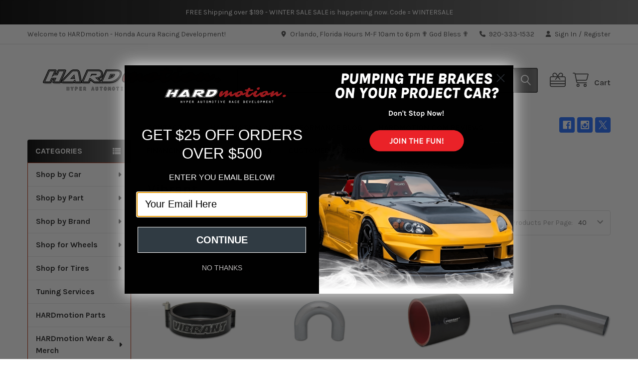

--- FILE ---
content_type: text/html; charset=UTF-8
request_url: https://hardmotion.com/brands/Vibrant.html
body_size: 76239
content:


    <!DOCTYPE html>
<html class="no-js" lang="en">
        <head><script data-cfasync="false" data-fudge="true" id="fudge-js-patch-utils" fudge-script-name="patch_utils">!function(){"use strict";try{window.performance&&performance.mark("fudge.patch_utils_js_start")}catch(r){}}();
!function(){"use strict";const t=t=>{if(!t)return t;if(t.includes("/_external/"))try{return new URL(t).searchParams.get("url")||t}catch(e){return t}return t},e=/\\"|"(?:\\"|[^"])*"|\\,|(,)/g,r=/(\[\s*)(src)(\s*[\^*$~|]?\s*=[^\]]+])/g,n=t=>{if(!t.includes("src"))return t;const n=(t=>{if(!t.includes(","))return[t];const r=Array.from(t.matchAll(e));return function(t,e){let r=[],n=0;for(let c of e)r.push(t.substring(n,c)),n=c;return r.push(t.substring(n)),r}(t,r.filter((t=>","===t[1]&&void 0!==t.index)).map((t=>t.index))).map((t=>(","===t.charAt(0)&&(t=t.slice(1)),t.trim())))})(t);return n.flatMap((t=>(t=>{if(!t.includes("src"))return[t];const e=t.replaceAll(r,"$1data-osrc$3");return e===t?[t]:[e,t]})(t))).join(", ")};(()=>{Object.defineProperty(HTMLScriptElement.prototype,"getAttribute",{value:function(e){const r=Element.prototype.getAttribute.call(this,e);try{if("src"===e){if(null===r){const t=Element.prototype.getAttribute.call(this,"data-osrc");if(null!==t)return t}return t(r)||null}return r}catch(t){return r}},configurable:!0}),Object.defineProperty(HTMLScriptElement.prototype,"src",{get:function(){const e=Element.prototype.getAttribute.call(this,"src");if(null===e){const t=Element.prototype.getAttribute.call(this,"data-osrc");if(null!==t)return t}try{return t(e)||""}catch(t){return e}},configurable:!0});const e=(t,e)=>{const r=t[e],c=r.toString();function l(t){try{return r.call(this,n(t))}catch(e){return r.call(this,t)}}l.toString=()=>c,Object.defineProperty(t,e,{value:l,configurable:!0})};e(Document.prototype,"querySelector"),e(Document.prototype,"querySelectorAll"),e(Element.prototype,"querySelector"),e(Element.prototype,"querySelectorAll")})()}();
</script>
<script data-cfasync="false" data-fudge="true" id="fudge-js-utils" fudge-script-name="utils">!function(){"use strict";try{window.performance&&performance.mark("fudge.utils_js_start")}catch(r){}}();
!function(){"use strict";const e=XMLHttpRequest.prototype.open;function t(){return{events:{},emit(e,...t){let n=this.events[e]||[];for(let e=0,i=n.length;e<i;e++)n[e](...t)},on(e,t){return this.events[e]?.push(t)||(this.events[e]=[t]),()=>{this.events[e]=this.events[e]?.filter((e=>t!==e))}}}}XMLHttpRequest.prototype.open=function(){if(this._fudge_patched)return e.apply(this,arguments);this._fudge_patched=!0,e.apply(this,arguments),(e=>{try{return new URL(e,window.location.href).hostname===window.location.hostname}catch(e){return!1}})(arguments[1])&&this.setRequestHeader("X-Fudge-Sub-Resource","true")};const n=new URLSearchParams(window.location.search).get("fudge-debug");let i="true"===n||"1"===n;i||(i=window.location.hostname.endsWith(".local")||window.location.hostname.endsWith(".fudge.city")),i&&"false"===n&&(i=!1),false&&(i=!0);const o=e=>e.split(",").map((e=>e.trim())),r=t(),d=new Set;r.on("priority_images_loaded",(e=>{d.has("priority_images_loaded")||(window.__fudge_utils__.perfMark(`priority_images_loaded.${e}`),d.add("priority_images_loaded"))}));const s={};for(const e of[]){const t=document.documentElement.clientWidth,n=[...e.preload].reverse().find((e=>t>=e.minWidth));n&&(s[e.selector]=n.count)}window.__fudge_tr_event_queue__=window.__fudge_tr_event_queue__||[];let a=window.location.host;a=a.endsWith("cf.local")||a.endsWith("fudge.local")||a.endsWith("fudge.city")?a.replace(".cf.local","").replace(".fudge.local","").replace(".fudge.city","").replaceAll("_","."):null;const l={document:Document.prototype.addEventListener},u={onNativeDCL:e=>{let t=!1;const n=()=>{t||(t=!0,document.removeEventListener("DOMContentLoaded",n),requestAnimationFrame((()=>{e()})))};["interactive","complete","loaded"].includes(document.readyState)?n():(r.on("trigger_native_dcl",n),l.document.call(document,"DOMContentLoaded",n))},debug:i,logs:[],log(...e){e.unshift(Math.round(performance.now())),window.__fudge_utils__.logs.push(e),i&&(false?console.log("[Fudge]",...e.map((e=>"string"!=typeof e&&"number"!=typeof e?JSON.stringify(e):e))):console.log("[Fudge]",...e))},perfMark(e,...t){const n=`fudge.${e}`;window.__fudge_utils__.log(n,...t),performance.mark(n)},printLogs(){window.__fudge_utils__.logs.forEach((e=>console.log(...e)))},images:{getWinningCandidate:(e,t)=>{0===t&&console.warn("Provided image width is 0");const n=o(e);if(!n.length)return null;if(1===n.length)return{src:n[0]};const i=window.devicePixelRatio,r=(d=t,n.map((e=>{const[t,...n]=e.trim().split(" ").map((e=>e.trim())),i=n.find((e=>e.endsWith("w")));if(!i)return null;const o=parseInt(i.slice(0,-1));return!o||isNaN(o)?null:{src:t,density:o/d,widthPx:o}})).filter((e=>e)).sort(((e,t)=>(e.density??1/0)-(t.density??1/0))));var d;for(let e=0;e<r.length;e++){const t=r[e],n=r[e+1];if(!n)return t;const o=n.density;if(o<i)continue;const d=t.density,s=Math.sqrt(d*o);return i<=1&&i>d||i>=s?n:t}},getSplitSrcSet:o,getWidth:(e,t)=>{const n=getComputedStyle(e),i=parseInt(n.paddingLeft),o=parseInt(n.paddingRight),r=parseInt(n.borderLeftWidth),d=parseInt(n.borderRightWidth);return Math.max(Math.round(t-i-o-r-d),0)},preloadMax:s,getMeasuredImageWidth:e=>{if(!Array.isArray(e.widths))return;const t=document.documentElement.clientWidth,n=e.widths.findIndex((([e])=>e<=t));let i;return i=-1===n?e.widths[e.widths.length-1][1]:0===n?e.widths[0][1]:e.widths[n-1][1],i},possiblePreloadCount:1,removeFudgeClasses:e=>{if(!e)return;const t=Array.from(e.classList).filter((e=>!e.startsWith("fudge-img-")));e.className=t.join(" ")},classes:{"lazy":"fudge-img-lazy","priority":"fudge-img-priority","hidden":"fudge-img-hidden","aspectRatio":"fudge-img-aspect-ratio"},addLazyloadedClass:e=>{e?.classList.add("lazyloaded")}},emitter:r,onPriorityImagesLoaded:e=>{if(d.has("priority_images_loaded"))e();else{let t=!1;const n=r.on("priority_images_loaded",(()=>{t||(t=!0,e(),n())}))}},calledEvents:d,trackEvent:async(e,t={})=>{window.__fudge_utils__.log("Track Event",e,t),window.__fudge_tr_event?window.__fudge_tr_event(e,t):window.__fudge_tr_event_queue__.push([e,t])},fixHost:e=>{if(!a)return e;if(!(e=e.trim()).length)return e;if(e.startsWith("data:"))return e;if(e.startsWith("#"))return e;try{const t=new URL(e);return t.hostname===a?(t.hostname=window.location.hostname,t.toString()):e}catch(t){return e}},originalHost:a,metadata:{...{"deviceId":"KQJAsO_LhDJl-b7bN5_Gi","pageGroupId":"brand","pageLoadId":"YxwJq3kk7YOZ90Li6p12I","sessionId":"2a4300e5-014d-4b39-ae5a-49761d189b46","teamId":"08b257ed-cab3-4daa-a94a-6eeeac687701"},windowId:(()=>{try{let e=sessionStorage.getItem("fudge-window-id");return e||(e="O5myuXKT_FmAV277dzwNx",sessionStorage.setItem("fudge-window-id",e)),e}catch(e){return null}})()},createNanoEvents:t,triggerNativeDCL:()=>{window.__fudge_utils__.perfMark("trigger_native_dcl"),r.emit("trigger_native_dcl")}};window.__fudge_utils__=u,window.requestIdleCallback=window.requestIdleCallback||function(e){var t=Date.now();return setTimeout((function(){e({didTimeout:!1,timeRemaining:function(){return Math.max(0,50-(Date.now()-t))}})}),1)},window.cancelIdleCallback=window.cancelIdleCallback||function(e){clearTimeout(e)};const c=[].filter((e=>null==e.x||e.x===window.devicePixelRatio));window._fudge_preload_metrics={preloadedSrcs:new Map(c.map((e=>[e.src,{native:!0,startedAt:0}]))),priorityImages:{}}}();
</script>
<script data-cfasync="false" data-fudge="true" id="fudge-js-sw-register" fudge-script-name="sw_register">!function(){"use strict";try{window.performance&&performance.mark("fudge.sw_register_js_start")}catch(r){}}();
!function(){"use strict";const e=()=>{try{let e=sessionStorage.getItem("fudge-window-id");return e||(e="O5myuXKT_FmAV277dzwNx",sessionStorage.setItem("fudge-window-id",e)),e}catch(e){return null}};window._fudge_sw_registration=new Promise((async e=>{const t=await navigator.serviceWorker.register("/service_worker.js",{updateViaCache:"none"});if(t.active)await navigator.serviceWorker.ready,e();else if(t.installing){const a=t=>{"activated"===t.target.state&&e()};t.installing.addEventListener("statechange",a)}else await navigator.serviceWorker.ready,e()})).then((()=>{window._fudge_sw_postMessage({type:"init",metadata:{...{"deviceId":"KQJAsO_LhDJl-b7bN5_Gi","pageGroupId":"brand","pageLoadId":"YxwJq3kk7YOZ90Li6p12I","sessionId":"2a4300e5-014d-4b39-ae5a-49761d189b46","teamId":"08b257ed-cab3-4daa-a94a-6eeeac687701"},windowId:window.__fudge_utils__?.metadata?.windowId||e()},fudgeEnabled:true})})),window._fudge_sw_postMessage=async e=>(await window._fudge_sw_registration,!!navigator.serviceWorker.controller&&(navigator.serviceWorker.controller.postMessage(e),!0))}();
</script>

<style data-fudge="true">.fudge-img-hidden { opacity: 0 !important; font-size: 0 !important; } .fudge-img-lazy:not([src]):not([srcset]), .fudge-img-priority:not([src]):not([srcset]) {opacity: 0 !important;}</style><script data-cfasync="false" data-fudge="true" id="fudge-js-load-images" fudge-script-name="load_images">!function(){"use strict";try{window.performance&&performance.mark("fudge.load_images_js_start")}catch(r){}}();
!function(){"use strict";const{getWinningCandidate:t,getWidth:e,preloadMax:r,getMeasuredImageWidth:s,classes:n}=window.__fudge_utils__.images,i=new Set,o=new Map,a=t=>{if("PICTURE"===t.parentElement?.tagName)return t.parentElement},d=(t,e,r)=>{o.get(t)!==e&&(t.setAttribute("sizes",e+"px"),u(r,(t=>{t.setAttribute("sizes",e+"px")})),o.set(t,e))},c=new ResizeObserver((t=>{for(const r of t){const t=r.target;if(null==t.offsetParent)continue;const s=a(t),n=e(t,r.contentRect.width);if(i.has(t)){const e=t.getAttribute("data-srcset");if(w(e,s,n,!0)){c.unobserve(t),b(t,s,n,!0);continue}}const u=o.get(t);null!=u&&n&&u!==n&&d(t,n,s)}})),u=(t,e)=>{if(!t)return;const r=Array.from(t.querySelectorAll("source"));for(const t of r)e(t)},l=new IntersectionObserver((t=>{for(const r of t){const t=r.target;if(i.has(t)&&r.intersectionRatio>0){const s=e(t,r.boundingClientRect.width),n=a(t);w(t.getAttribute("data-srcset"),n,s,!0)&&(l.unobserve(t),b(t,n,s,!0))}}}));window.__fudge_priority_srcs=[];const g=t=>{const e=window.__fudge_priority_srcs.indexOf(t);-1!==e&&window.__fudge_priority_srcs.splice(e,1),window.__fudge_utils__.emitter.emit("on_load",t)};let f=0;const m=(t,e)=>{f++;const r=f.toString();t.dataset.fudgeId=r,window.__fudge_priority_srcs.push(r);const s=e=>{if(!window._fudge_preload)return;const{srcsetsToPreload:s}=window._fudge_preload,n=t.currentSrc||t.src;if(!n)return;const i=new URL(n,window.location.href).toString(),o=window._fudge_preload_metrics;if(o.preloadedSrcs.has(i))o.priorityImages[r]={imageId:r,hit:!0,src:n,loadError:e};else{const t=s.some((t=>t.includes(n)));o.priorityImages[r]={imageId:r,hit:!1,src:n,missReason:t?"wrong_size":"no_preload",loadError:e}}};t.addEventListener("load",(()=>{s(!1),g(r)})),t.addEventListener("error",(()=>{s(!0),g(r)}));const n=JSON.stringify({type:"image",wasPrioritized:!0});t.dataset.fudgeMetadata=n,e&&(e.dataset.fudgeMetadata=n),u(e,(t=>{t.dataset.fudgeMetadata=n}))};window.__fudgeLoadImageNatively=t=>{const e=t.previousElementSibling;e&&m(e,null)};const w=(t,e,r,s)=>{const n=Array.from(e?.querySelectorAll("source")||[]),i=e&&n.some((t=>t.hasAttribute("data-srcset")));return!(s&&(t||i)&&!r)&&s};let _=0;const b=(t,r,s,n)=>{window.__fudge_utils__.perfMark(`load_image.${_}`),_++;const o=t.getAttribute("data-src"),a=t.getAttribute("data-srcset"),g=w(a,r,s,n);if(c.observe(t),!g)return i.add(t),void l.observe(t);i.delete(t),m(t,r);let f=!1;t.addEventListener("load",(()=>{f||(requestAnimationFrame((()=>{const s=e(t,t.offsetWidth);d(t,s,r)})),f=!0)})),a&&(t.setAttribute("sizes",s+"px"),t.setAttribute("srcset",a)),o&&t.setAttribute("src",o),t.removeAttribute("data-srcset"),t.removeAttribute("data-src"),u(r,(t=>{const e=t.getAttribute("data-srcset"),r=t.getAttribute("data-src");e?(t.setAttribute("sizes",s+"px"),t.setAttribute("srcset",e),t.removeAttribute("data-srcset")):r&&(t.setAttribute("src",r),t.removeAttribute("data-src"))}))},p={...r};window.__fudgeLoadImage=(t,r)=>{let i=t.previousElementSibling;if(!i)return;let o,a,d=null;if("PICTURE"===i.parentElement?.tagName&&(d=i.parentElement),null!=r){const t=p[r];if(null!=t){if(t<=0)return i.classList.remove(n.priority),void i.classList.add(n.lazy);p[r]=t-1}}if(window._fudge_preload?.sizes&&r){const t=window._fudge_preload.sizes[r];if(t){const e=s(t);"number"==typeof e?o=e:null===e&&(o="hidden")}}let c=!1;null!=o?"hidden"!==o&&(a=o,c=!0):(c=null!=i.offsetParent,c&&(a=e(i,i.offsetWidth))),b(i,d,a,c)};const h=new Set,A=new ResizeObserver((t=>{for(const e of t)S(e.target,e.contentRect.width)})),y=new Map,v=[180,360,540,720,900,1080,1296,1512,1728,1944,2160],I=/url\((?!['"]?(?:data):)['"]?([^'"\)]*)['"]?\)/i,S=async(r,s)=>{const n=Math.random();y.set(r,n),_++;let i=r.getAttribute("data-bgset");if(!i){const t=window.getComputedStyle(r).backgroundImage;if(t){const e=I.exec(t);if(e){const t=(t=>{if(t.pathname.startsWith("/hubfs")&&(t.pathname=`/hs-fs${t.pathname}`),t.pathname.startsWith("/hs-fs"))return v.map((e=>(t.searchParams.set("width",e.toString()),t.searchParams.delete("height"),`${t.toString()} ${e}w`)))})(new URL(e[1],r.baseURI));t&&(i=t.join(", "),r.setAttribute("data-bgset",i))}}}if(!i)return;if(h.has(r)||(h.add(r),A.observe(r)),!s)return;const o=e(r,s),a=t(i,o);if(!a)return;const d=`url(${a.src})`;var c;r.style.backgroundImage!==d&&(r.style.backgroundImage.trim().length&&(await(c=a.src,new Promise(((t,e)=>{const r=new Image;r.onload=t,r.onerror=e,r.src=c}))),y.get(r)!==n)||(r.style.backgroundImage=d,"0"===getComputedStyle(r).opacity&&(r.style.opacity="1"),y.delete(r)))};window.__fudgeLoadBackgroundImage=t=>{const e=t.previousElementSibling;e&&S(e,e.offsetWidth)}}();
</script>

        <title>Vibrant Products - HARDmotion - Honda Acura Racing Development</title>
        <link rel="dns-prefetch preconnect" href="https://cdn11.bigcommerce.com/s-37zpa" crossorigin><link rel="dns-prefetch preconnect" href="https://fonts.googleapis.com/" crossorigin><link rel="dns-prefetch preconnect" href="https://fonts.gstatic.com/" crossorigin>
        <meta name="keywords" content="Honda Performance Parts, 8thcivic, 9thcivic, 10thcivic, 11thcivic, vtec, hondata, ktuner, honda performance,honda tuning,hardmotion, hardmotion.com, k20, kseries, fk8, fl5, civic type-r parts"><link rel='canonical' href='https://hardmotion.com/brands/Vibrant.html' /><meta name='platform' content='bigcommerce.stencil' />
        
                <link rel="next" href="/brands/Vibrant.html?page=2">


        <link href="https://cdn11.bigcommerce.com/s-37zpa/product_images/favicon.ico?t=1452756226" rel="shortcut icon">
        <meta name="viewport" content="width=device-width, initial-scale=1">

        <script nonce="">
            document.documentElement.className = document.documentElement.className.replace('no-js', 'js');
        </script>

        <script nonce="">
    function browserSupportsAllFeatures() {
        return window.Promise
            && window.fetch
            && window.URL
            && window.URLSearchParams
            && window.WeakMap
            // object-fit support
            && ('objectFit' in document.documentElement.style);
    }

    function loadScript(src) {
        var js = document.createElement('script');
        js.src = src;
        js.nonce = '';
        js.onerror = function () {
            console.error('Failed to load polyfill script ' + src);
        };
        document.head.appendChild(js);
    }

    if (!browserSupportsAllFeatures()) {
        loadScript('https://cdn11.bigcommerce.com/s-37zpa/stencil/09836b50-fd42-013d-4d9a-5edd16e5545d/e/79e57c50-0130-013e-7703-4e2328c869be/dist/theme-bundle.polyfills.js');
    }
</script>
        <script nonce="">window.consentManagerTranslations = `{"locale":"en","locales":{"consent_manager.data_collection_warning":"en","consent_manager.accept_all_cookies":"en","consent_manager.gdpr_settings":"en","consent_manager.data_collection_preferences":"en","consent_manager.manage_data_collection_preferences":"en","consent_manager.use_data_by_cookies":"en","consent_manager.data_categories_table":"en","consent_manager.allow":"en","consent_manager.accept":"en","consent_manager.deny":"en","consent_manager.dismiss":"en","consent_manager.reject_all":"en","consent_manager.category":"en","consent_manager.purpose":"en","consent_manager.functional_category":"en","consent_manager.functional_purpose":"en","consent_manager.analytics_category":"en","consent_manager.analytics_purpose":"en","consent_manager.targeting_category":"en","consent_manager.advertising_category":"en","consent_manager.advertising_purpose":"en","consent_manager.essential_category":"en","consent_manager.esential_purpose":"en","consent_manager.yes":"en","consent_manager.no":"en","consent_manager.not_available":"en","consent_manager.cancel":"en","consent_manager.save":"en","consent_manager.back_to_preferences":"en","consent_manager.close_without_changes":"en","consent_manager.unsaved_changes":"en","consent_manager.by_using":"en","consent_manager.agree_on_data_collection":"en","consent_manager.change_preferences":"en","consent_manager.cancel_dialog_title":"en","consent_manager.privacy_policy":"en","consent_manager.allow_category_tracking":"en","consent_manager.disallow_category_tracking":"en"},"translations":{"consent_manager.data_collection_warning":"We use cookies (and other similar technologies) to collect data to improve your shopping experience.","consent_manager.accept_all_cookies":"Accept All Cookies","consent_manager.gdpr_settings":"Settings","consent_manager.data_collection_preferences":"Website Data Collection Preferences","consent_manager.manage_data_collection_preferences":"Manage Website Data Collection Preferences","consent_manager.use_data_by_cookies":" uses data collected by cookies and JavaScript libraries to improve your shopping experience.","consent_manager.data_categories_table":"The table below outlines how we use this data by category. To opt out of a category of data collection, select 'No' and save your preferences.","consent_manager.allow":"Allow","consent_manager.accept":"Accept","consent_manager.deny":"Deny","consent_manager.dismiss":"Dismiss","consent_manager.reject_all":"Reject all","consent_manager.category":"Category","consent_manager.purpose":"Purpose","consent_manager.functional_category":"Functional","consent_manager.functional_purpose":"Enables enhanced functionality, such as videos and live chat. If you do not allow these, then some or all of these functions may not work properly.","consent_manager.analytics_category":"Analytics","consent_manager.analytics_purpose":"Provide statistical information on site usage, e.g., web analytics so we can improve this website over time.","consent_manager.targeting_category":"Targeting","consent_manager.advertising_category":"Advertising","consent_manager.advertising_purpose":"Used to create profiles or personalize content to enhance your shopping experience.","consent_manager.essential_category":"Essential","consent_manager.esential_purpose":"Essential for the site and any requested services to work, but do not perform any additional or secondary function.","consent_manager.yes":"Yes","consent_manager.no":"No","consent_manager.not_available":"N/A","consent_manager.cancel":"Cancel","consent_manager.save":"Save","consent_manager.back_to_preferences":"Back to Preferences","consent_manager.close_without_changes":"You have unsaved changes to your data collection preferences. Are you sure you want to close without saving?","consent_manager.unsaved_changes":"You have unsaved changes","consent_manager.by_using":"By using our website, you're agreeing to our","consent_manager.agree_on_data_collection":"By using our website, you're agreeing to the collection of data as described in our ","consent_manager.change_preferences":"You can change your preferences at any time","consent_manager.cancel_dialog_title":"Are you sure you want to cancel?","consent_manager.privacy_policy":"Privacy Policy","consent_manager.allow_category_tracking":"Allow [CATEGORY_NAME] tracking","consent_manager.disallow_category_tracking":"Disallow [CATEGORY_NAME] tracking"}}`;</script>

        <script nonce="">
            window.lazySizesConfig = window.lazySizesConfig || {};
            window.lazySizesConfig.loadMode = 1;
        </script>
        <script async src="https://cdn11.bigcommerce.com/s-37zpa/stencil/09836b50-fd42-013d-4d9a-5edd16e5545d/e/79e57c50-0130-013e-7703-4e2328c869be/dist/theme-bundle.head_async.js" nonce=""></script>

            <script nonce="">document.write('<link href="https://fonts.googleapis.com/css?family=Karla:700,400&display=swap" rel="stylesheet">'.replace('rel="stylesheet"', 'rel="preload" as="style" onload="this.onload=null;this.rel=\'stylesheet\'"'));</script>
            <noscript><link href="https://fonts.googleapis.com/css?family=Karla:700,400&display=swap" rel="stylesheet"></noscript>

            <link data-stencil-stylesheet href="https://hardmotion.com/_external/?url=https%3A%2F%2Fcdn11.bigcommerce.com%2Fs-37zpa%2Fstencil%2F09836b50-fd42-013d-4d9a-5edd16e5545d%2Fe%2F79e57c50-0130-013e-7703-4e2328c869be%2Fcss%2Ftheme-7d028140-b780-013e-bfda-72c2ae43cdd1.css&h=tbH_xa9jVmDeOqJneJWsqhJQEVeA1aALFfZYWH2XUG0=" rel="stylesheet"><link data-stencil-stylesheet="" rel="stylesheet" href="https://cdn11.bigcommerce.com/s-37zpa/stencil/09836b50-fd42-013d-4d9a-5edd16e5545d/e/79e57c50-0130-013e-7703-4e2328c869be/css/theme-7d028140-b780-013e-bfda-72c2ae43cdd1.css" type="disabled">

            <script nonce="">
                window.lazySizesConfig.loadHidden = false;
                window.lazySizesConfig.expand = 0;
            </script>
            <script nonce="">!function(n){"use strict";n.loadCSS||(n.loadCSS=function(){});var o=loadCSS.relpreload={};if(o.support=function(){var e;try{e=n.document.createElement("link").relList.supports("preload")}catch(t){e=!1}return function(){return e}}(),o.bindMediaToggle=function(t){var e=t.media||"all";function a(){t.addEventListener?t.removeEventListener("load",a):t.attachEvent&&t.detachEvent("onload",a),t.setAttribute("onload",null),t.media=e}t.addEventListener?t.addEventListener("load",a):t.attachEvent&&t.attachEvent("onload",a),setTimeout(function(){t.rel="stylesheet",t.media="only x"}),setTimeout(a,3e3)},o.poly=function(){if(!o.support())for(var t=n.document.getElementsByTagName("link"),e=0;e<t.length;e++){var a=t[e];"preload"!==a.rel||"style"!==a.getAttribute("as")||a.getAttribute("data-loadcss")||(a.setAttribute("data-loadcss",!0),o.bindMediaToggle(a))}},!o.support()){o.poly();var t=n.setInterval(o.poly,500);n.addEventListener?n.addEventListener("load",function(){o.poly(),n.clearInterval(t)}):n.attachEvent&&n.attachEvent("onload",function(){o.poly(),n.clearInterval(t)})}"undefined"!=typeof exports?exports.loadCSS=loadCSS:n.loadCSS=loadCSS}("undefined"!=typeof global?global:this);</script>            <!-- Start Tracking Code for analytics_siteverification -->

<meta name="google-site-verification" content="--oX4NTSQ0wgwqa0Rb081E8KRpu8gCdkSTKbiimAM58" />

<meta name="facebook-domain-verification" content="jh6tgyypjbm8vah4n49axolkczox66" />

<!-- End Tracking Code for analytics_siteverification -->


<script type="text/javascript" src="https://checkout-sdk.bigcommerce.com/v1/loader.js" defer ></script>
<script type="text/javascript">
var BCData = {};
</script>
<script src='https://cdn.judge.me/widget_preloader.js' defer></script><script src='https://searchserverapi1.com/widgets/bigcommerce/init.js?api_key=3K2T5B6e6K' async ></script>
<!-- TikTok Pixel Code Start: Initialization Script & Page Event -->
<script>
!function (w, d, t) {
  w.TiktokAnalyticsObject=t;var ttq=w[t]=w[t]||[];ttq.methods=["page","track","identify","instances","debug","on","off","once","ready","alias","group","enableCookie","disableCookie"],ttq.setAndDefer=function(t,e){t[e]=function(){t.push([e].concat(Array.prototype.slice.call(arguments,0)))}};for(var i=0;i<ttq.methods.length;i++)ttq.setAndDefer(ttq,ttq.methods[i]);ttq.instance=function(t){for(var e=ttq._i[t]||[],n=0;n<ttq.methods.length;n++)ttq.setAndDefer(e,ttq.methods[n]);return e},ttq.load=function(e,n){var i="https://analytics.tiktok.com/i18n/pixel/events.js";ttq._i=ttq._i||{},ttq._i[e]=[],ttq._i[e]._u=i,ttq._t=ttq._t||{},ttq._t[e]=+new Date,ttq._o=ttq._o||{},ttq._o[e]=n||{},ttq._partner=ttq._partner||"BigCommerce";var o=document.createElement("script");o.type="text/javascript",o.async=!0,o.src=i+"?sdkid="+e+"&lib="+t;var a=document.getElementsByTagName("script")[0];a.parentNode.insertBefore(o,a)};

  ttq.load('CF7OMJJC77UDF2N5M5RG');
  ttq.page();
}(window, document, 'ttq');

if (typeof BODL === 'undefined') {
  // https://developer.bigcommerce.com/theme-objects/breadcrumbs
  
  // https://developer.bigcommerce.com/theme-objects/brand
  
  // https://developer.bigcommerce.com/theme-objects/category
  
  
  // https://developer.bigcommerce.com/theme-objects/product
  
  
  
  
  
  
  
  // https://developer.bigcommerce.com/theme-objects/products
  
  // https://developer.bigcommerce.com/theme-objects/product_results
  
  // https://developer.bigcommerce.com/theme-objects/order
  
  // https://developer.bigcommerce.com/theme-objects/wishlist
  
  // https://developer.bigcommerce.com/theme-objects/wishlist
  
  // https://developer.bigcommerce.com/theme-objects/cart
  // (Fetching selective cart data to prevent additional payment button object html from causing JS parse error)
  
  
  // https://developer.bigcommerce.com/theme-objects/customer
  var BODL = JSON.parse("{\"breadcrumbs\":[{\"url\":\"https://hardmotion.com/\",\"name\":\"Home\"},{\"name\":\"Vibrant\",\"url\":\"https://hardmotion.com/brands/Vibrant.html\"}],\"brand\":{\"facets\":[{\"facet\":\"category\",\"type\":\"term\",\"title\":\"Category\",\"visible\":true,\"start_collapsed\":false,\"display\":\"hierarchy\",\"filter_type\":\"category\",\"facet_id\":102,\"sort_order\":\"alphabetically\",\"is_product_option\":false,\"show_product_counts\":true,\"items_count\":15,\"selected\":false,\"partial\":\"hierarchy\"},{\"facet\":\"Color\",\"type\":\"term\",\"title\":\"Color\",\"visible\":true,\"start_collapsed\":false,\"display\":\"multi\",\"filter_type\":\"variant_option\",\"facet_id\":105,\"sort_order\":\"alphabetically\",\"is_product_option\":true,\"show_product_counts\":true,\"items_count\":10,\"selected\":false,\"partial\":\"multi\"},{\"facet\":\"Select Color\",\"type\":\"term\",\"title\":\"Select Color\",\"visible\":true,\"start_collapsed\":false,\"display\":\"multi\",\"filter_type\":\"variant_option\",\"facet_id\":107,\"sort_order\":\"alphabetically\",\"is_product_option\":true,\"show_product_counts\":true,\"items_count\":10,\"selected\":false,\"partial\":\"multi\"},{\"facet\":\"price\",\"type\":\"range\",\"title\":\"Price\",\"visible\":true,\"start_collapsed\":false,\"display\":\"range\",\"filter_type\":\"price\",\"facet_id\":177,\"show_product_counts\":true,\"selected\":false,\"current_selected_items\":[],\"partial\":\"range\"},{\"facet\":\"rating\",\"type\":\"term\",\"title\":\"Rating\",\"visible\":true,\"start_collapsed\":true,\"display\":\"rating\",\"filter_type\":\"rating\",\"facet_id\":178,\"is_product_option\":false,\"show_product_counts\":true,\"selected\":false,\"partial\":\"rating\"},{\"facet\":\"Select Your Size\",\"type\":\"term\",\"title\":\"Select Your Size\",\"visible\":true,\"start_collapsed\":false,\"display\":\"multi\",\"filter_type\":\"variant_option\",\"facet_id\":184,\"sort_order\":\"alphabetically\",\"is_product_option\":true,\"show_product_counts\":true,\"items_count\":10,\"selected\":false,\"partial\":\"multi\"}],\"faceted_search_enabled\":true,\"products\":[{\"id\":3796,\"sku\":\"12538\",\"name\":\"                                                             vib12538                                       \",\"url\":\"https://hardmotion.com/shop-by-part/accessories/vib12538/\",\"brand\":{\"name\":\"Vibrant\"},\"availability\":\"\",\"summary\":\"Vibrant Performance modular connections are an excellent alternative to traditional flanged, clamped or slip fit tube connections in both aluminum and stainless steel charge or exhaust piping.  Our...\",\"image\":{\"data\":\"https://cdn11.bigcommerce.com/s-37zpa/images/stencil/{:size}/products/3796/12645/cb43be653f5ac8965a804421e6409ad2__42714.1658197952.JPG?c=2\",\"alt\":\"                                                             vib12538                                       \"},\"qty_in_cart\":0,\"pre_order\":false,\"has_options\":false,\"show_cart_action\":true,\"stock_level\":0,\"low_stock_level\":0,\"weight\":{\"formatted\":\"5.00 Ounces\",\"value\":5},\"demo\":false,\"date_added\":\"Jul 18th 2022\",\"add_to_wishlist_url\":\"/wishlist.php?action=add&product_id=3796\",\"out_of_stock_message\":\"Out of stock\",\"custom_fields\":null,\"images\":[{\"data\":\"https://cdn11.bigcommerce.com/s-37zpa/images/stencil/{:size}/products/3796/12645/cb43be653f5ac8965a804421e6409ad2__42714.1658197952.JPG?c=2\",\"alt\":\"                                                             vib12538                                       \"},{\"data\":\"https://cdn11.bigcommerce.com/s-37zpa/images/stencil/{:size}/products/3796/12646/0372c512ea06629c4e3f2b09499bf47e__83929.1658197953.JPG?c=2\",\"alt\":\"                                                             vib12538                                       \"},{\"data\":\"https://cdn11.bigcommerce.com/s-37zpa/images/stencil/{:size}/products/3796/12647/e5b138eecb2d2c08ed26224059a85383__93125.1658197953.JPG?c=2\",\"alt\":\"                                                             vib12538                                       \"},{\"data\":\"https://cdn11.bigcommerce.com/s-37zpa/images/stencil/{:size}/products/3796/12648/39fbb5614254545156c0b839e99533ce__54016.1658197953.JPG?c=2\",\"alt\":\"                                                             vib12538                                       \"}],\"rating\":0,\"num_reviews\":0,\"price\":{\"without_tax\":{\"formatted\":\"$119.00\",\"value\":119,\"currency\":\"USD\"},\"tax_label\":\"Tax*\"},\"category\":[\"Shop by Brand/Vibrant\"]},{\"id\":3244,\"sku\":\"2871\",\"name\":\"VIB Tubing - Aluminum\",\"url\":\"https://hardmotion.com/shop-by-part/accessories/vib-tubing-aluminum/\",\"brand\":{\"name\":\"Vibrant\"},\"availability\":\"\",\"summary\":\"Vibrant 4in O.D. Universal Aluminum Tubing (180 degree Bend) - Polished\",\"image\":{\"data\":\"https://cdn11.bigcommerce.com/s-37zpa/images/stencil/{:size}/products/3244/11067/738dbd302301013ad0b878f6b53fbbdb__76521.1658196334.JPG?c=2\",\"alt\":\"VIB Tubing - Aluminum\"},\"qty_in_cart\":0,\"pre_order\":false,\"has_options\":false,\"show_cart_action\":true,\"stock_level\":9,\"low_stock_level\":0,\"weight\":{\"formatted\":\"54.00 Ounces\",\"value\":54},\"demo\":false,\"date_added\":\"Jul 18th 2022\",\"add_to_wishlist_url\":\"/wishlist.php?action=add&product_id=3244\",\"custom_fields\":null,\"images\":[{\"data\":\"https://cdn11.bigcommerce.com/s-37zpa/images/stencil/{:size}/products/3244/11067/738dbd302301013ad0b878f6b53fbbdb__76521.1658196334.JPG?c=2\",\"alt\":\"VIB Tubing - Aluminum\"},{\"data\":\"https://cdn11.bigcommerce.com/s-37zpa/images/stencil/{:size}/products/3244/11068/08e44907d4076564d036a4c64933d12c__36255.1658196335.JPG?c=2\",\"alt\":\"VIB Tubing - Aluminum\"},{\"data\":\"https://cdn11.bigcommerce.com/s-37zpa/images/stencil/{:size}/products/3244/11069/39fbb5614254545156c0b839e99533ce__15186.1658196335.JPG?c=2\",\"alt\":\"VIB Tubing - Aluminum\"}],\"rating\":0,\"num_reviews\":0,\"price\":{\"without_tax\":{\"formatted\":\"$105.67\",\"value\":105.67,\"currency\":\"USD\"},\"tax_label\":\"Tax*\"},\"add_to_cart_url\":\"https://hardmotion.com/cart.php?action=add&product_id=3244\",\"category\":[\"Shop by Brand/Vibrant\"]},{\"id\":2386,\"sku\":\"2710\",\"name\":\"Vibrant 4 Ply Reinforced Silicone Straight Hose Coupling - 2.5in I.D. x 3in long (BLACK)\",\"url\":\"https://hardmotion.com/shop-by-part/accessories/vibrant-4-ply-reinforced-silicone-straight-hose-coupling-2-5in-i-d-x-3in-long-black/\",\"brand\":{\"name\":\"Vibrant\"},\"availability\":\"\",\"summary\":\"Vibrant Performance Aramid Reinforced Silicone Couplers are hand wrapped and feature 4-ply reinforcement, which allows our couplers to be capable of withstanding extreme temperatures and heavy duty...\",\"image\":{\"data\":\"https://cdn11.bigcommerce.com/s-37zpa/images/stencil/{:size}/products/2386/8505/ea093fe92e405dd9516a42b44dd76913__20726.1658193788.JPG?c=2\",\"alt\":\"Vibrant 4 Ply Reinforced Silicone Straight Hose Coupling - 2.5in I.D. x 3in long (BLACK)\"},\"qty_in_cart\":0,\"pre_order\":false,\"has_options\":false,\"show_cart_action\":true,\"stock_level\":15,\"low_stock_level\":0,\"weight\":{\"formatted\":\"3.00 Ounces\",\"value\":3},\"demo\":false,\"date_added\":\"Jul 18th 2022\",\"add_to_wishlist_url\":\"/wishlist.php?action=add&product_id=2386\",\"custom_fields\":null,\"images\":[{\"data\":\"https://cdn11.bigcommerce.com/s-37zpa/images/stencil/{:size}/products/2386/8505/ea093fe92e405dd9516a42b44dd76913__20726.1658193788.JPG?c=2\",\"alt\":\"Vibrant 4 Ply Reinforced Silicone Straight Hose Coupling - 2.5in I.D. x 3in long (BLACK)\"},{\"data\":\"https://cdn11.bigcommerce.com/s-37zpa/images/stencil/{:size}/products/2386/8506/d09e142344178eec2a9a7a4dc75e1e17__34199.1658193788.JPG?c=2\",\"alt\":\"Vibrant 4 Ply Reinforced Silicone Straight Hose Coupling - 2.5in I.D. x 3in long (BLACK)\"},{\"data\":\"https://cdn11.bigcommerce.com/s-37zpa/images/stencil/{:size}/products/2386/8507/39fbb5614254545156c0b839e99533ce__78373.1658193788.JPG?c=2\",\"alt\":\"Vibrant 4 Ply Reinforced Silicone Straight Hose Coupling - 2.5in I.D. x 3in long (BLACK)\"}],\"rating\":0,\"num_reviews\":0,\"price\":{\"without_tax\":{\"formatted\":\"$18.99\",\"value\":18.99,\"currency\":\"USD\"},\"tax_label\":\"Tax*\"},\"add_to_cart_url\":\"https://hardmotion.com/cart.php?action=add&product_id=2386\",\"category\":[\"Shop by Brand/Vibrant\"]},{\"id\":2385,\"sku\":\"2175\",\"name\":\"Vibrant 3in O.D. Universal Aluminum Tubing (45 degree bend) - Polished\",\"url\":\"https://hardmotion.com/shop-by-part/accessories/vibrant-3in-o-d-universal-aluminum-tubing-45-degree-bend-polished/\",\"brand\":{\"name\":\"Vibrant\"},\"availability\":\"\",\"summary\":\"Vibrant Performance aluminum tubing is constructed from 6061 aluminum.  Each tube is mirror polished, and requires minimal preparation for welding and fabrication.  Fabricators can count on Vibrant...\",\"image\":{\"data\":\"https://cdn11.bigcommerce.com/s-37zpa/images/stencil/{:size}/products/2385/8502/224a77384571c235ef9e2f072218d06a__99906.1658193785.JPG?c=2\",\"alt\":\"Vibrant 3in O.D. Universal Aluminum Tubing (45 degree bend) - Polished\"},\"qty_in_cart\":0,\"pre_order\":false,\"has_options\":false,\"show_cart_action\":true,\"stock_level\":15,\"low_stock_level\":0,\"weight\":{\"formatted\":\"22.00 Ounces\",\"value\":22},\"demo\":false,\"date_added\":\"Jul 18th 2022\",\"add_to_wishlist_url\":\"/wishlist.php?action=add&product_id=2385\",\"custom_fields\":null,\"images\":[{\"data\":\"https://cdn11.bigcommerce.com/s-37zpa/images/stencil/{:size}/products/2385/8502/224a77384571c235ef9e2f072218d06a__99906.1658193785.JPG?c=2\",\"alt\":\"Vibrant 3in O.D. Universal Aluminum Tubing (45 degree bend) - Polished\"},{\"data\":\"https://cdn11.bigcommerce.com/s-37zpa/images/stencil/{:size}/products/2385/8503/c0b70e7901ece60942c27635f3897901__02666.1658193785.JPG?c=2\",\"alt\":\"Vibrant 3in O.D. Universal Aluminum Tubing (45 degree bend) - Polished\"},{\"data\":\"https://cdn11.bigcommerce.com/s-37zpa/images/stencil/{:size}/products/2385/8504/39fbb5614254545156c0b839e99533ce__28540.1658193786.JPG?c=2\",\"alt\":\"Vibrant 3in O.D. Universal Aluminum Tubing (45 degree bend) - Polished\"}],\"rating\":0,\"num_reviews\":0,\"price\":{\"without_tax\":{\"formatted\":\"$46.94\",\"value\":46.94,\"currency\":\"USD\"},\"tax_label\":\"Tax*\"},\"add_to_cart_url\":\"https://hardmotion.com/cart.php?action=add&product_id=2385\",\"category\":[\"Shop by Brand/Vibrant\"]},{\"id\":2384,\"sku\":\"2718\",\"name\":\"Vibrant 4 Ply Reinforced Silicone Straight Hose Coupling - 4in I.D. x 3in long (BLACK)\",\"url\":\"https://hardmotion.com/shop-by-part/accessories/vibrant-4-ply-reinforced-silicone-straight-hose-coupling-4in-i-d-x-3in-long-black/\",\"brand\":{\"name\":\"Vibrant\"},\"availability\":\"\",\"summary\":\"Vibrant Performance Aramid Reinforced Silicone Couplers are hand wrapped and feature 4-ply reinforcement, which allows our couplers to be capable of withstanding extreme temperatures and heavy duty...\",\"image\":{\"data\":\"https://cdn11.bigcommerce.com/s-37zpa/images/stencil/{:size}/products/2384/8499/ea093fe92e405dd9516a42b44dd76913__40371.1658193782.JPG?c=2\",\"alt\":\"Vibrant 4 Ply Reinforced Silicone Straight Hose Coupling - 4in I.D. x 3in long (BLACK)\"},\"qty_in_cart\":0,\"pre_order\":false,\"has_options\":false,\"show_cart_action\":true,\"stock_level\":10,\"low_stock_level\":0,\"weight\":{\"formatted\":\"5.00 Ounces\",\"value\":5},\"demo\":false,\"date_added\":\"Jul 18th 2022\",\"add_to_wishlist_url\":\"/wishlist.php?action=add&product_id=2384\",\"custom_fields\":null,\"images\":[{\"data\":\"https://cdn11.bigcommerce.com/s-37zpa/images/stencil/{:size}/products/2384/8499/ea093fe92e405dd9516a42b44dd76913__40371.1658193782.JPG?c=2\",\"alt\":\"Vibrant 4 Ply Reinforced Silicone Straight Hose Coupling - 4in I.D. x 3in long (BLACK)\"},{\"data\":\"https://cdn11.bigcommerce.com/s-37zpa/images/stencil/{:size}/products/2384/8500/d09e142344178eec2a9a7a4dc75e1e17__88527.1658193783.JPG?c=2\",\"alt\":\"Vibrant 4 Ply Reinforced Silicone Straight Hose Coupling - 4in I.D. x 3in long (BLACK)\"},{\"data\":\"https://cdn11.bigcommerce.com/s-37zpa/images/stencil/{:size}/products/2384/8501/39fbb5614254545156c0b839e99533ce__72687.1658193783.JPG?c=2\",\"alt\":\"Vibrant 4 Ply Reinforced Silicone Straight Hose Coupling - 4in I.D. x 3in long (BLACK)\"}],\"rating\":0,\"num_reviews\":0,\"price\":{\"without_tax\":{\"formatted\":\"$27.99\",\"value\":27.99,\"currency\":\"USD\"},\"tax_label\":\"Tax*\"},\"add_to_cart_url\":\"https://hardmotion.com/cart.php?action=add&product_id=2384\",\"category\":[\"Shop by Brand/Vibrant\"]},{\"id\":2383,\"sku\":\"10293\",\"name\":\"Vibrant -4AN to 1/8in NPT Straight Adapter Fitting - Aluminum\",\"url\":\"https://hardmotion.com/shop-by-part/accessories/vibrant-4an-to-1-8in-npt-straight-adapter-fitting-aluminum/\",\"brand\":{\"name\":\"Vibrant\"},\"availability\":\"\",\"summary\":\"Vibrant Performance adapter fittings are lightweight and constructed from 6061 aluminum alloy. Vibrant Performance aluminum hose end fittings allow for the connection of Vibrant hose ends to almost...\",\"image\":{\"data\":\"https://cdn11.bigcommerce.com/s-37zpa/images/stencil/{:size}/products/2383/8496/89110405850037edaaab63f6f421d957__95139.1658193779.JPG?c=2\",\"alt\":\"Vibrant -4AN to 1/8in NPT Straight Adapter Fitting - Aluminum\"},\"qty_in_cart\":0,\"pre_order\":false,\"has_options\":false,\"show_cart_action\":true,\"stock_level\":15,\"low_stock_level\":0,\"weight\":{\"formatted\":\"0.00 Ounces\",\"value\":0},\"demo\":false,\"date_added\":\"Jul 18th 2022\",\"add_to_wishlist_url\":\"/wishlist.php?action=add&product_id=2383\",\"custom_fields\":null,\"images\":[{\"data\":\"https://cdn11.bigcommerce.com/s-37zpa/images/stencil/{:size}/products/2383/8496/89110405850037edaaab63f6f421d957__95139.1658193779.JPG?c=2\",\"alt\":\"Vibrant -4AN to 1/8in NPT Straight Adapter Fitting - Aluminum\"},{\"data\":\"https://cdn11.bigcommerce.com/s-37zpa/images/stencil/{:size}/products/2383/8497/2103cd95574550c981db3ec4c7d268cc__45292.1658193779.JPG?c=2\",\"alt\":\"Vibrant -4AN to 1/8in NPT Straight Adapter Fitting - Aluminum\"},{\"data\":\"https://cdn11.bigcommerce.com/s-37zpa/images/stencil/{:size}/products/2383/8498/39fbb5614254545156c0b839e99533ce__03891.1658193780.JPG?c=2\",\"alt\":\"Vibrant -4AN to 1/8in NPT Straight Adapter Fitting - Aluminum\"}],\"rating\":0,\"num_reviews\":0,\"price\":{\"without_tax\":{\"formatted\":\"$5.29\",\"value\":5.29,\"currency\":\"USD\"},\"tax_label\":\"Tax*\"},\"add_to_cart_url\":\"https://hardmotion.com/cart.php?action=add&product_id=2383\",\"category\":[\"Shop by Brand/Vibrant\"]},{\"id\":2382,\"sku\":\"21904\",\"name\":\"Vibrant -4AN 90 Degree Elbow Hose End Fitting\",\"url\":\"https://hardmotion.com/shop-by-part/accessories/vibrant-4an-90-degree-elbow-hose-end-fitting/\",\"brand\":{\"name\":\"Vibrant\"},\"availability\":\"\",\"summary\":\"Vibrant Performance aluminum hose end fittings are lightweight and constructed entirely from 6061 aluminum alloy. Vibrant Performance aluminum hose end fittings deliver quality, reliability, smooth...\",\"image\":{\"data\":\"https://cdn11.bigcommerce.com/s-37zpa/images/stencil/{:size}/products/2382/8493/17aa626affbdc4a2b28f24555c23a4ab__08798.1658193776.JPG?c=2\",\"alt\":\"Vibrant -4AN 90 Degree Elbow Hose End Fitting\"},\"qty_in_cart\":0,\"pre_order\":false,\"has_options\":false,\"show_cart_action\":true,\"stock_level\":15,\"low_stock_level\":0,\"weight\":{\"formatted\":\"0.00 Ounces\",\"value\":0},\"demo\":false,\"date_added\":\"Jul 18th 2022\",\"add_to_wishlist_url\":\"/wishlist.php?action=add&product_id=2382\",\"custom_fields\":null,\"images\":[{\"data\":\"https://cdn11.bigcommerce.com/s-37zpa/images/stencil/{:size}/products/2382/8493/17aa626affbdc4a2b28f24555c23a4ab__08798.1658193776.JPG?c=2\",\"alt\":\"Vibrant -4AN 90 Degree Elbow Hose End Fitting\"},{\"data\":\"https://cdn11.bigcommerce.com/s-37zpa/images/stencil/{:size}/products/2382/8494/24d07fe5dbcd5ebefa0bebf358762de8__38996.1658193776.JPG?c=2\",\"alt\":\"Vibrant -4AN 90 Degree Elbow Hose End Fitting\"},{\"data\":\"https://cdn11.bigcommerce.com/s-37zpa/images/stencil/{:size}/products/2382/8495/39fbb5614254545156c0b839e99533ce__04500.1658193777.JPG?c=2\",\"alt\":\"Vibrant -4AN 90 Degree Elbow Hose End Fitting\"}],\"rating\":0,\"num_reviews\":0,\"price\":{\"without_tax\":{\"formatted\":\"$23.99\",\"value\":23.99,\"currency\":\"USD\"},\"tax_label\":\"Tax*\"},\"add_to_cart_url\":\"https://hardmotion.com/cart.php?action=add&product_id=2382\",\"category\":[\"Shop by Brand/Vibrant\"]},{\"id\":2381,\"sku\":\"2642\",\"name\":\"Vibrant 3in O.D. T304 SS Straight Tubing (16 ga) - 5 foot length\",\"url\":\"https://hardmotion.com/shop-by-part/accessories/vibrant-3in-o-d-t304-ss-straight-tubing-16-ga-5-foot-length/\",\"brand\":{\"name\":\"Vibrant\"},\"availability\":\"\",\"summary\":\"Vibrants comprehensive line of high quality 304 Stainless Steel Round Tubing is consistent both dimensionally and in material composition, and requires minimal preparation when welding.  Available in...\",\"image\":{\"data\":\"https://cdn11.bigcommerce.com/s-37zpa/images/stencil/{:size}/products/2381/8490/14812d528d0d73e74fd247d7ee4a2f0f__02179.1658193773.JPG?c=2\",\"alt\":\"Vibrant 3in O.D. T304 SS Straight Tubing (16 ga) - 5 foot length\"},\"qty_in_cart\":0,\"pre_order\":false,\"has_options\":false,\"show_cart_action\":true,\"stock_level\":12,\"low_stock_level\":0,\"weight\":{\"formatted\":\"196.00 Ounces\",\"value\":196},\"demo\":false,\"date_added\":\"Jul 18th 2022\",\"add_to_wishlist_url\":\"/wishlist.php?action=add&product_id=2381\",\"custom_fields\":null,\"images\":[{\"data\":\"https://cdn11.bigcommerce.com/s-37zpa/images/stencil/{:size}/products/2381/8490/14812d528d0d73e74fd247d7ee4a2f0f__02179.1658193773.JPG?c=2\",\"alt\":\"Vibrant 3in O.D. T304 SS Straight Tubing (16 ga) - 5 foot length\"},{\"data\":\"https://cdn11.bigcommerce.com/s-37zpa/images/stencil/{:size}/products/2381/8491/7ddf8a5f7e83dd8678c1ad1375721ab7__55297.1658193774.JPG?c=2\",\"alt\":\"Vibrant 3in O.D. T304 SS Straight Tubing (16 ga) - 5 foot length\"},{\"data\":\"https://cdn11.bigcommerce.com/s-37zpa/images/stencil/{:size}/products/2381/8492/39fbb5614254545156c0b839e99533ce__98686.1658193774.JPG?c=2\",\"alt\":\"Vibrant 3in O.D. T304 SS Straight Tubing (16 ga) - 5 foot length\"}],\"rating\":0,\"num_reviews\":0,\"price\":{\"without_tax\":{\"formatted\":\"$113.75\",\"value\":113.75,\"currency\":\"USD\"},\"tax_label\":\"Tax*\"},\"add_to_cart_url\":\"https://hardmotion.com/cart.php?action=add&product_id=2381\",\"category\":[\"Shop by Brand/Vibrant\"]},{\"id\":2380,\"sku\":\"11253\",\"name\":\"Vibrant -10 AN Male Weld Bung (1-1/8in Flange OD) - Mild Steel\",\"url\":\"https://hardmotion.com/shop-by-part/accessories/vibrant-10-an-male-weld-bung-1-1-8in-flange-od-mild-steel/\",\"brand\":{\"name\":\"Vibrant\"},\"availability\":\"\",\"summary\":\"Vibrant Performance weld bungs are an excellent and convenient way to handle a variety of applications such as aluminum radiators, oil pans, custom tank fabrication or any other project that is...\",\"image\":{\"data\":\"https://cdn11.bigcommerce.com/s-37zpa/images/stencil/{:size}/products/2380/8487/6ebad684ba5cb06cd6c94ff39d7e14dc__16090.1658193770.JPG?c=2\",\"alt\":\"Vibrant -10 AN Male Weld Bung (1-1/8in Flange OD) - Mild Steel\"},\"qty_in_cart\":0,\"pre_order\":false,\"has_options\":false,\"show_cart_action\":true,\"stock_level\":15,\"low_stock_level\":0,\"weight\":{\"formatted\":\"1.00 Ounces\",\"value\":1},\"demo\":false,\"date_added\":\"Jul 18th 2022\",\"add_to_wishlist_url\":\"/wishlist.php?action=add&product_id=2380\",\"custom_fields\":null,\"images\":[{\"data\":\"https://cdn11.bigcommerce.com/s-37zpa/images/stencil/{:size}/products/2380/8487/6ebad684ba5cb06cd6c94ff39d7e14dc__16090.1658193770.JPG?c=2\",\"alt\":\"Vibrant -10 AN Male Weld Bung (1-1/8in Flange OD) - Mild Steel\"},{\"data\":\"https://cdn11.bigcommerce.com/s-37zpa/images/stencil/{:size}/products/2380/8488/52fd8fa21f4eb410c19d5f07558c2feb__68648.1658193771.JPG?c=2\",\"alt\":\"Vibrant -10 AN Male Weld Bung (1-1/8in Flange OD) - Mild Steel\"},{\"data\":\"https://cdn11.bigcommerce.com/s-37zpa/images/stencil/{:size}/products/2380/8489/39fbb5614254545156c0b839e99533ce__79114.1658193771.JPG?c=2\",\"alt\":\"Vibrant -10 AN Male Weld Bung (1-1/8in Flange OD) - Mild Steel\"}],\"rating\":0,\"num_reviews\":0,\"price\":{\"without_tax\":{\"formatted\":\"$10.99\",\"value\":10.99,\"currency\":\"USD\"},\"tax_label\":\"Tax*\"},\"add_to_cart_url\":\"https://hardmotion.com/cart.php?action=add&product_id=2380\",\"category\":[\"Shop by Brand/Vibrant\"]},{\"id\":2379,\"sku\":\"13070\",\"name\":\"Vibrant 2.5in O.D. T304 SS 60 deg Mandrel Bend 6in x 6in leg lengths (3.5in Centerline Radius)\",\"url\":\"https://hardmotion.com/shop-by-part/accessories/vibrant-2-5in-o-d-t304-ss-60-deg-mandrel-bend-6in-x-6in-leg-lengths-3-5in-centerline-radius/\",\"brand\":{\"name\":\"Vibrant\"},\"availability\":\"\",\"summary\":\"Vibrants comprehensive line of high quality 304 Stainless Steel Round Tubing is consistent both dimensionally and in material composition, and requires minimal preparation when welding.  Available in...\",\"image\":{\"data\":\"https://cdn11.bigcommerce.com/s-37zpa/images/stencil/{:size}/products/2379/8484/fad5beccd6965010089bafb63ab2497e__62875.1658193768.JPG?c=2\",\"alt\":\"Vibrant 2.5in O.D. T304 SS 60 deg Mandrel Bend 6in x 6in leg lengths (3.5in Centerline Radius)\"},\"qty_in_cart\":0,\"pre_order\":false,\"has_options\":false,\"show_cart_action\":true,\"stock_level\":6,\"low_stock_level\":0,\"weight\":{\"formatted\":\"33.00 Ounces\",\"value\":33},\"demo\":false,\"date_added\":\"Jul 18th 2022\",\"add_to_wishlist_url\":\"/wishlist.php?action=add&product_id=2379\",\"custom_fields\":null,\"images\":[{\"data\":\"https://cdn11.bigcommerce.com/s-37zpa/images/stencil/{:size}/products/2379/8484/fad5beccd6965010089bafb63ab2497e__62875.1658193768.JPG?c=2\",\"alt\":\"Vibrant 2.5in O.D. T304 SS 60 deg Mandrel Bend 6in x 6in leg lengths (3.5in Centerline Radius)\"},{\"data\":\"https://cdn11.bigcommerce.com/s-37zpa/images/stencil/{:size}/products/2379/8485/3f11f979120accd503f055b283216c1d__01925.1658193768.JPG?c=2\",\"alt\":\"Vibrant 2.5in O.D. T304 SS 60 deg Mandrel Bend 6in x 6in leg lengths (3.5in Centerline Radius)\"},{\"data\":\"https://cdn11.bigcommerce.com/s-37zpa/images/stencil/{:size}/products/2379/8486/39fbb5614254545156c0b839e99533ce__23691.1658193769.JPG?c=2\",\"alt\":\"Vibrant 2.5in O.D. T304 SS 60 deg Mandrel Bend 6in x 6in leg lengths (3.5in Centerline Radius)\"}],\"rating\":0,\"num_reviews\":0,\"price\":{\"without_tax\":{\"formatted\":\"$57.72\",\"value\":57.72,\"currency\":\"USD\"},\"tax_label\":\"Tax*\"},\"add_to_cart_url\":\"https://hardmotion.com/cart.php?action=add&product_id=2379\",\"category\":[\"Shop by Brand/Vibrant\"]},{\"id\":2378,\"sku\":\"21004\",\"name\":\"Vibrant -4AN Straight Hose End Fitting\",\"url\":\"https://hardmotion.com/shop-by-part/accessories/vibrant-4an-straight-hose-end-fitting/\",\"brand\":{\"name\":\"Vibrant\"},\"availability\":\"\",\"summary\":\"Vibrant Performance aluminum hose end fittings are lightweight and constructed entirely from 6061 aluminum alloy. Vibrant Performance aluminum hose end fittings deliver quality, reliability, smooth...\",\"image\":{\"data\":\"https://cdn11.bigcommerce.com/s-37zpa/images/stencil/{:size}/products/2378/8481/2a59f964c11ed17b9ac223756110fd0a__65720.1658193765.JPG?c=2\",\"alt\":\"Vibrant -4AN Straight Hose End Fitting\"},\"qty_in_cart\":0,\"pre_order\":false,\"has_options\":false,\"show_cart_action\":true,\"stock_level\":15,\"low_stock_level\":0,\"weight\":{\"formatted\":\"0.00 Ounces\",\"value\":0},\"demo\":false,\"date_added\":\"Jul 18th 2022\",\"add_to_wishlist_url\":\"/wishlist.php?action=add&product_id=2378\",\"custom_fields\":null,\"images\":[{\"data\":\"https://cdn11.bigcommerce.com/s-37zpa/images/stencil/{:size}/products/2378/8481/2a59f964c11ed17b9ac223756110fd0a__65720.1658193765.JPG?c=2\",\"alt\":\"Vibrant -4AN Straight Hose End Fitting\"},{\"data\":\"https://cdn11.bigcommerce.com/s-37zpa/images/stencil/{:size}/products/2378/8482/95a67de3a2183dd243f2433a67a7126b__95192.1658193765.JPG?c=2\",\"alt\":\"Vibrant -4AN Straight Hose End Fitting\"},{\"data\":\"https://cdn11.bigcommerce.com/s-37zpa/images/stencil/{:size}/products/2378/8483/39fbb5614254545156c0b839e99533ce__54471.1658193766.JPG?c=2\",\"alt\":\"Vibrant -4AN Straight Hose End Fitting\"}],\"rating\":0,\"num_reviews\":0,\"price\":{\"without_tax\":{\"formatted\":\"$10.99\",\"value\":10.99,\"currency\":\"USD\"},\"tax_label\":\"Tax*\"},\"add_to_cart_url\":\"https://hardmotion.com/cart.php?action=add&product_id=2378\",\"category\":[\"Shop by Brand/Vibrant\"]},{\"id\":2377,\"sku\":\"2667\",\"name\":\"Vibrant Male Elbow Pneumatic Vacuum Fitting (1/8in NPT Thread) - for use with 1/4in (6mm) OD tubing\",\"url\":\"https://hardmotion.com/shop-by-part/accessories/vibrant-male-elbow-pneumatic-vacuum-fitting-1-8in-npt-thread-for-use-with-1-4in-6mm-od-tubing/\",\"brand\":{\"name\":\"Vibrant\"},\"availability\":\"\",\"summary\":\"Vibrant Performance one-touch male elbow fittings are suitable for both ambient and pressurized air up to 150 psi and when properly inserted, tubing is virtually impossible to remove from the fitting...\",\"image\":{\"data\":\"https://cdn11.bigcommerce.com/s-37zpa/images/stencil/{:size}/products/2377/8478/1155cface45b2712d3369dd31e1e5282__63701.1658193762.JPG?c=2\",\"alt\":\"Vibrant Male Elbow Pneumatic Vacuum Fitting (1/8in NPT Thread) - for use with 1/4in (6mm) OD tubing\"},\"qty_in_cart\":0,\"pre_order\":false,\"has_options\":false,\"show_cart_action\":true,\"stock_level\":15,\"low_stock_level\":0,\"weight\":{\"formatted\":\"0.00 Ounces\",\"value\":0},\"demo\":false,\"date_added\":\"Jul 18th 2022\",\"add_to_wishlist_url\":\"/wishlist.php?action=add&product_id=2377\",\"custom_fields\":null,\"images\":[{\"data\":\"https://cdn11.bigcommerce.com/s-37zpa/images/stencil/{:size}/products/2377/8478/1155cface45b2712d3369dd31e1e5282__63701.1658193762.JPG?c=2\",\"alt\":\"Vibrant Male Elbow Pneumatic Vacuum Fitting (1/8in NPT Thread) - for use with 1/4in (6mm) OD tubing\"},{\"data\":\"https://cdn11.bigcommerce.com/s-37zpa/images/stencil/{:size}/products/2377/8479/7ed8d9317e0b32d4bf5ed5f3cfc7955f__29153.1658193763.JPG?c=2\",\"alt\":\"Vibrant Male Elbow Pneumatic Vacuum Fitting (1/8in NPT Thread) - for use with 1/4in (6mm) OD tubing\"},{\"data\":\"https://cdn11.bigcommerce.com/s-37zpa/images/stencil/{:size}/products/2377/8480/39fbb5614254545156c0b839e99533ce__28951.1658193763.JPG?c=2\",\"alt\":\"Vibrant Male Elbow Pneumatic Vacuum Fitting (1/8in NPT Thread) - for use with 1/4in (6mm) OD tubing\"}],\"rating\":0,\"num_reviews\":0,\"price\":{\"without_tax\":{\"formatted\":\"$7.99\",\"value\":7.99,\"currency\":\"USD\"},\"tax_label\":\"Tax*\"},\"add_to_cart_url\":\"https://hardmotion.com/cart.php?action=add&product_id=2377\",\"category\":[\"Shop by Brand/Vibrant\"]},{\"id\":2376,\"sku\":\"16836\",\"name\":\"Vibrant -10AN Flare to AN Straight Thread (7/8-14) with O-Ring Adapter Fitting\",\"url\":\"https://hardmotion.com/shop-by-part/accessories/vibrant-10an-flare-to-an-straight-thread-7-8-14-with-o-ring-adapter-fitting/\",\"brand\":{\"name\":\"Vibrant\"},\"availability\":\"\",\"summary\":\"Vibrant Performance adapter fittings are lightweight and constructed from 6061 aluminum alloy. Vibrant Performance aluminum hose end fittings allow for the connection of Vibrant hose ends to almost...\",\"image\":{\"data\":\"https://cdn11.bigcommerce.com/s-37zpa/images/stencil/{:size}/products/2376/8475/a0833f6e6e39e4de026042fc52ba70f9__23647.1658193759.JPG?c=2\",\"alt\":\"Vibrant -10AN Flare to AN Straight Thread (7/8-14) with O-Ring Adapter Fitting\"},\"qty_in_cart\":0,\"pre_order\":false,\"has_options\":false,\"show_cart_action\":true,\"stock_level\":15,\"low_stock_level\":0,\"weight\":{\"formatted\":\"1.00 Ounces\",\"value\":1},\"demo\":false,\"date_added\":\"Jul 18th 2022\",\"add_to_wishlist_url\":\"/wishlist.php?action=add&product_id=2376\",\"custom_fields\":null,\"images\":[{\"data\":\"https://cdn11.bigcommerce.com/s-37zpa/images/stencil/{:size}/products/2376/8475/a0833f6e6e39e4de026042fc52ba70f9__23647.1658193759.JPG?c=2\",\"alt\":\"Vibrant -10AN Flare to AN Straight Thread (7/8-14) with O-Ring Adapter Fitting\"},{\"data\":\"https://cdn11.bigcommerce.com/s-37zpa/images/stencil/{:size}/products/2376/8476/0e8ad8cdf2bbb644485743fc3161d0bb__60272.1658193760.JPG?c=2\",\"alt\":\"Vibrant -10AN Flare to AN Straight Thread (7/8-14) with O-Ring Adapter Fitting\"},{\"data\":\"https://cdn11.bigcommerce.com/s-37zpa/images/stencil/{:size}/products/2376/8477/39fbb5614254545156c0b839e99533ce__53155.1658193760.JPG?c=2\",\"alt\":\"Vibrant -10AN Flare to AN Straight Thread (7/8-14) with O-Ring Adapter Fitting\"}],\"rating\":0,\"num_reviews\":0,\"price\":{\"without_tax\":{\"formatted\":\"$14.99\",\"value\":14.99,\"currency\":\"USD\"},\"tax_label\":\"Tax*\"},\"add_to_cart_url\":\"https://hardmotion.com/cart.php?action=add&product_id=2376\",\"category\":[\"Shop by Brand/Vibrant\"]},{\"id\":2375,\"sku\":\"1197\",\"name\":\"Vibrant EGT Sensor Weld Bung T304 SS (1/8in NPT thread) - Retail Pack of 1 pc.\",\"url\":\"https://hardmotion.com/shop-by-part/accessories/vibrant-egt-sensor-weld-bung-t304-ss-1-8in-npt-thread-retail-pack-of-1-pc/\",\"brand\":{\"name\":\"Vibrant\"},\"availability\":\"\",\"summary\":\"All Vibrant Performance exhaust bungs are made from the highest quality stainless and mild steel to ensure the utmost in quality for all professional aftermarket and O.E.M Exhaust projects.\\nEGT...\",\"image\":{\"data\":\"https://cdn11.bigcommerce.com/s-37zpa/images/stencil/{:size}/products/2375/8472/fa02db3121086538310c268691f4806b__71174.1658193756.JPG?c=2\",\"alt\":\"Vibrant EGT Sensor Weld Bung T304 SS (1/8in NPT thread) - Retail Pack of 1 pc.\"},\"qty_in_cart\":0,\"pre_order\":false,\"has_options\":false,\"show_cart_action\":true,\"stock_level\":15,\"low_stock_level\":0,\"weight\":{\"formatted\":\"0.00 Ounces\",\"value\":0},\"demo\":false,\"date_added\":\"Jul 18th 2022\",\"add_to_wishlist_url\":\"/wishlist.php?action=add&product_id=2375\",\"custom_fields\":null,\"images\":[{\"data\":\"https://cdn11.bigcommerce.com/s-37zpa/images/stencil/{:size}/products/2375/8472/fa02db3121086538310c268691f4806b__71174.1658193756.JPG?c=2\",\"alt\":\"Vibrant EGT Sensor Weld Bung T304 SS (1/8in NPT thread) - Retail Pack of 1 pc.\"},{\"data\":\"https://cdn11.bigcommerce.com/s-37zpa/images/stencil/{:size}/products/2375/8473/1fd638d2362e5c56389412e1bb4ca0fd__81177.1658193757.JPG?c=2\",\"alt\":\"Vibrant EGT Sensor Weld Bung T304 SS (1/8in NPT thread) - Retail Pack of 1 pc.\"},{\"data\":\"https://cdn11.bigcommerce.com/s-37zpa/images/stencil/{:size}/products/2375/8474/39fbb5614254545156c0b839e99533ce__39221.1658193757.JPG?c=2\",\"alt\":\"Vibrant EGT Sensor Weld Bung T304 SS (1/8in NPT thread) - Retail Pack of 1 pc.\"}],\"rating\":0,\"num_reviews\":0,\"price\":{\"without_tax\":{\"formatted\":\"$8.19\",\"value\":8.19,\"currency\":\"USD\"},\"tax_label\":\"Tax*\"},\"add_to_cart_url\":\"https://hardmotion.com/cart.php?action=add&product_id=2375\",\"category\":[\"Shop by Brand/Vibrant\"]},{\"id\":2374,\"sku\":\"11155\",\"name\":\"Vibrant -16 AN Male Weld Bung (1-5/8in Flange OD) - Aluminum\",\"url\":\"https://hardmotion.com/shop-by-part/accessories/vibrant-16-an-male-weld-bung-1-5-8in-flange-od-aluminum/\",\"brand\":{\"name\":\"Vibrant\"},\"availability\":\"\",\"summary\":\"Vibrant Performance weld bungs are an excellent and convenient way to handle a variety of applications such as aluminum radiators, oil pans, custom tank fabrication or any other project that is...\",\"image\":{\"data\":\"https://cdn11.bigcommerce.com/s-37zpa/images/stencil/{:size}/products/2374/8469/6ebad684ba5cb06cd6c94ff39d7e14dc__78550.1658193754.JPG?c=2\",\"alt\":\"Vibrant -16 AN Male Weld Bung (1-5/8in Flange OD) - Aluminum\"},\"qty_in_cart\":0,\"pre_order\":false,\"has_options\":false,\"show_cart_action\":true,\"stock_level\":15,\"low_stock_level\":0,\"weight\":{\"formatted\":\"1.00 Ounces\",\"value\":1},\"demo\":false,\"date_added\":\"Jul 18th 2022\",\"add_to_wishlist_url\":\"/wishlist.php?action=add&product_id=2374\",\"custom_fields\":null,\"images\":[{\"data\":\"https://cdn11.bigcommerce.com/s-37zpa/images/stencil/{:size}/products/2374/8469/6ebad684ba5cb06cd6c94ff39d7e14dc__78550.1658193754.JPG?c=2\",\"alt\":\"Vibrant -16 AN Male Weld Bung (1-5/8in Flange OD) - Aluminum\"},{\"data\":\"https://cdn11.bigcommerce.com/s-37zpa/images/stencil/{:size}/products/2374/8470/52fd8fa21f4eb410c19d5f07558c2feb__92046.1658193754.JPG?c=2\",\"alt\":\"Vibrant -16 AN Male Weld Bung (1-5/8in Flange OD) - Aluminum\"},{\"data\":\"https://cdn11.bigcommerce.com/s-37zpa/images/stencil/{:size}/products/2374/8471/39fbb5614254545156c0b839e99533ce__70974.1658193754.JPG?c=2\",\"alt\":\"Vibrant -16 AN Male Weld Bung (1-5/8in Flange OD) - Aluminum\"}],\"rating\":0,\"num_reviews\":0,\"price\":{\"without_tax\":{\"formatted\":\"$15.99\",\"value\":15.99,\"currency\":\"USD\"},\"tax_label\":\"Tax*\"},\"add_to_cart_url\":\"https://hardmotion.com/cart.php?action=add&product_id=2374\",\"category\":[\"Shop by Brand/Vibrant\"]},{\"id\":2373,\"sku\":\"1491\",\"name\":\"Vibrant T304 SS V-Band Flange Assembly for 3in O.D. Tubing incl 2 V-Band flanges & 1 V-Band Clamp\",\"url\":\"https://hardmotion.com/shop-by-part/accessories/vibrant-t304-ss-v-band-flange-assembly-for-3in-o-d-tubing-incl-2-v-band-flanges-1-v-band-clamp/\",\"brand\":{\"name\":\"Vibrant\"},\"availability\":\"\",\"summary\":\"Vibrant Performance v-band flanges are constructed entirely from a 300 series stainless steel clamp that features a unique quick release clamping mechanism, and a unique male/female 304 stainless...\",\"image\":{\"data\":\"https://cdn11.bigcommerce.com/s-37zpa/images/stencil/{:size}/products/2373/8466/e7e3c36885112fcb91a55b51ffe63234__52761.1658193751.JPG?c=2\",\"alt\":\"Vibrant T304 SS V-Band Flange Assembly for 3in O.D. Tubing incl 2 V-Band flanges & 1 V-Band Clamp\"},\"qty_in_cart\":0,\"pre_order\":false,\"has_options\":false,\"show_cart_action\":true,\"stock_level\":15,\"low_stock_level\":0,\"weight\":{\"formatted\":\"19.00 Ounces\",\"value\":19},\"demo\":false,\"date_added\":\"Jul 18th 2022\",\"add_to_wishlist_url\":\"/wishlist.php?action=add&product_id=2373\",\"custom_fields\":null,\"images\":[{\"data\":\"https://cdn11.bigcommerce.com/s-37zpa/images/stencil/{:size}/products/2373/8466/e7e3c36885112fcb91a55b51ffe63234__52761.1658193751.JPG?c=2\",\"alt\":\"Vibrant T304 SS V-Band Flange Assembly for 3in O.D. Tubing incl 2 V-Band flanges & 1 V-Band Clamp\"},{\"data\":\"https://cdn11.bigcommerce.com/s-37zpa/images/stencil/{:size}/products/2373/8467/795dd7c8e357ce784a377ae105660268__73257.1658193752.JPG?c=2\",\"alt\":\"Vibrant T304 SS V-Band Flange Assembly for 3in O.D. Tubing incl 2 V-Band flanges & 1 V-Band Clamp\"},{\"data\":\"https://cdn11.bigcommerce.com/s-37zpa/images/stencil/{:size}/products/2373/8468/39fbb5614254545156c0b839e99533ce__34874.1658193752.JPG?c=2\",\"alt\":\"Vibrant T304 SS V-Band Flange Assembly for 3in O.D. Tubing incl 2 V-Band flanges & 1 V-Band Clamp\"}],\"rating\":0,\"num_reviews\":0,\"price\":{\"without_tax\":{\"formatted\":\"$78.28\",\"value\":78.28,\"currency\":\"USD\"},\"tax_label\":\"Tax*\"},\"add_to_cart_url\":\"https://hardmotion.com/cart.php?action=add&product_id=2373\",\"category\":[\"Shop by Brand/Vibrant\"]},{\"id\":2372,\"sku\":\"13042\",\"name\":\"Vibrant 3in O.D. T304 SS 90 deg Mandrel Bend 4in x 12in leg lengths (5in Centerline Radius)\",\"url\":\"https://hardmotion.com/shop-by-part/accessories/vibrant-3in-o-d-t304-ss-90-deg-mandrel-bend-4in-x-12in-leg-lengths-5in-centerline-radius/\",\"brand\":{\"name\":\"Vibrant\"},\"availability\":\"\",\"summary\":\"Vibrants comprehensive line of high quality 304 Stainless Steel Round Tubing is consistent both dimensionally and in material composition, and requires minimal preparation when welding.  Available in...\",\"image\":{\"data\":\"https://cdn11.bigcommerce.com/s-37zpa/images/stencil/{:size}/products/2372/8463/8fa7d427711b192d29a89703006ec566__81601.1658193748.JPG?c=2\",\"alt\":\"Vibrant 3in O.D. T304 SS 90 deg Mandrel Bend 4in x 12in leg lengths (5in Centerline Radius)\"},\"qty_in_cart\":0,\"pre_order\":false,\"has_options\":false,\"show_cart_action\":true,\"stock_level\":15,\"low_stock_level\":0,\"weight\":{\"formatted\":\"64.00 Ounces\",\"value\":64},\"demo\":false,\"date_added\":\"Jul 18th 2022\",\"add_to_wishlist_url\":\"/wishlist.php?action=add&product_id=2372\",\"custom_fields\":null,\"images\":[{\"data\":\"https://cdn11.bigcommerce.com/s-37zpa/images/stencil/{:size}/products/2372/8463/8fa7d427711b192d29a89703006ec566__81601.1658193748.JPG?c=2\",\"alt\":\"Vibrant 3in O.D. T304 SS 90 deg Mandrel Bend 4in x 12in leg lengths (5in Centerline Radius)\"},{\"data\":\"https://cdn11.bigcommerce.com/s-37zpa/images/stencil/{:size}/products/2372/8464/09e1d0461a37ca898fca0f2c07aa8a62__22531.1658193749.JPG?c=2\",\"alt\":\"Vibrant 3in O.D. T304 SS 90 deg Mandrel Bend 4in x 12in leg lengths (5in Centerline Radius)\"},{\"data\":\"https://cdn11.bigcommerce.com/s-37zpa/images/stencil/{:size}/products/2372/8465/39fbb5614254545156c0b839e99533ce__38096.1658193749.JPG?c=2\",\"alt\":\"Vibrant 3in O.D. T304 SS 90 deg Mandrel Bend 4in x 12in leg lengths (5in Centerline Radius)\"}],\"rating\":0,\"num_reviews\":0,\"price\":{\"without_tax\":{\"formatted\":\"$66.33\",\"value\":66.33,\"currency\":\"USD\"},\"tax_label\":\"Tax*\"},\"add_to_cart_url\":\"https://hardmotion.com/cart.php?action=add&product_id=2372\",\"category\":[\"Shop by Brand/Vibrant\"]},{\"id\":2371,\"sku\":\"16831\",\"name\":\"Vibrant -8AN Flare to AN Straight Cut Thread (3/4-16) with O-Ring Adapter Fitting\",\"url\":\"https://hardmotion.com/shop-by-part/accessories/vibrant-8an-flare-to-an-straight-cut-thread-3-4-16-with-o-ring-adapter-fitting/\",\"brand\":{\"name\":\"Vibrant\"},\"availability\":\"\",\"summary\":\"Vibrant Performance adapter fittings are lightweight and constructed from 6061 aluminum alloy. Vibrant Performance aluminum hose end fittings allow for the connection of Vibrant hose ends to almost...\",\"image\":{\"data\":\"https://cdn11.bigcommerce.com/s-37zpa/images/stencil/{:size}/products/2371/8460/a0833f6e6e39e4de026042fc52ba70f9__70949.1658193746.JPG?c=2\",\"alt\":\"Vibrant -8AN Flare to AN Straight Cut Thread (3/4-16) with O-Ring Adapter Fitting\"},\"qty_in_cart\":0,\"pre_order\":false,\"has_options\":false,\"show_cart_action\":true,\"stock_level\":15,\"low_stock_level\":0,\"weight\":{\"formatted\":\"0.00 Ounces\",\"value\":0},\"demo\":false,\"date_added\":\"Jul 18th 2022\",\"add_to_wishlist_url\":\"/wishlist.php?action=add&product_id=2371\",\"custom_fields\":null,\"images\":[{\"data\":\"https://cdn11.bigcommerce.com/s-37zpa/images/stencil/{:size}/products/2371/8460/a0833f6e6e39e4de026042fc52ba70f9__70949.1658193746.JPG?c=2\",\"alt\":\"Vibrant -8AN Flare to AN Straight Cut Thread (3/4-16) with O-Ring Adapter Fitting\"},{\"data\":\"https://cdn11.bigcommerce.com/s-37zpa/images/stencil/{:size}/products/2371/8461/0e8ad8cdf2bbb644485743fc3161d0bb__65623.1658193746.JPG?c=2\",\"alt\":\"Vibrant -8AN Flare to AN Straight Cut Thread (3/4-16) with O-Ring Adapter Fitting\"},{\"data\":\"https://cdn11.bigcommerce.com/s-37zpa/images/stencil/{:size}/products/2371/8462/39fbb5614254545156c0b839e99533ce__15631.1658193746.JPG?c=2\",\"alt\":\"Vibrant -8AN Flare to AN Straight Cut Thread (3/4-16) with O-Ring Adapter Fitting\"}],\"rating\":0,\"num_reviews\":0,\"price\":{\"without_tax\":{\"formatted\":\"$12.99\",\"value\":12.99,\"currency\":\"USD\"},\"tax_label\":\"Tax*\"},\"add_to_cart_url\":\"https://hardmotion.com/cart.php?action=add&product_id=2371\",\"category\":[\"Shop by Brand/Vibrant\"]},{\"id\":2370,\"sku\":\"22910\",\"name\":\"Vibrant -10AN Push-On 90 Deg Hose End Fitting - Aluminum\",\"url\":\"https://hardmotion.com/shop-by-part/accessories/vibrant-10an-push-on-90-deg-hose-end-fitting-aluminum/\",\"brand\":{\"name\":\"Vibrant\"},\"availability\":\"\",\"summary\":\"Vibrant Performance oil system products are designed and manufactured to the utmost standard in quality and reliability and have earned the trust of industry professionals throughout the world.  Our...\",\"image\":{\"data\":\"https://cdn11.bigcommerce.com/s-37zpa/images/stencil/{:size}/products/2370/8457/d90c8f4e78e5acff34ed9927a4ef1390__33548.1658193743.JPG?c=2\",\"alt\":\"Vibrant -10AN Push-On 90 Deg Hose End Fitting - Aluminum\"},\"qty_in_cart\":0,\"pre_order\":false,\"has_options\":false,\"show_cart_action\":true,\"stock_level\":15,\"low_stock_level\":0,\"weight\":{\"formatted\":\"1.00 Ounces\",\"value\":1},\"demo\":false,\"date_added\":\"Jul 18th 2022\",\"add_to_wishlist_url\":\"/wishlist.php?action=add&product_id=2370\",\"custom_fields\":null,\"images\":[{\"data\":\"https://cdn11.bigcommerce.com/s-37zpa/images/stencil/{:size}/products/2370/8457/d90c8f4e78e5acff34ed9927a4ef1390__33548.1658193743.JPG?c=2\",\"alt\":\"Vibrant -10AN Push-On 90 Deg Hose End Fitting - Aluminum\"},{\"data\":\"https://cdn11.bigcommerce.com/s-37zpa/images/stencil/{:size}/products/2370/8458/e212a16e55929306c6c7080617aa695f__13775.1658193744.JPG?c=2\",\"alt\":\"Vibrant -10AN Push-On 90 Deg Hose End Fitting - Aluminum\"},{\"data\":\"https://cdn11.bigcommerce.com/s-37zpa/images/stencil/{:size}/products/2370/8459/39fbb5614254545156c0b839e99533ce__95341.1658193744.JPG?c=2\",\"alt\":\"Vibrant -10AN Push-On 90 Deg Hose End Fitting - Aluminum\"}],\"rating\":0,\"num_reviews\":0,\"price\":{\"without_tax\":{\"formatted\":\"$26.99\",\"value\":26.99,\"currency\":\"USD\"},\"tax_label\":\"Tax*\"},\"add_to_cart_url\":\"https://hardmotion.com/cart.php?action=add&product_id=2370\",\"category\":[\"Shop by Brand/Vibrant\"]},{\"id\":2369,\"sku\":\"2662\",\"name\":\"Vibrant Male Straight Pneumatic Vacuum Fitting (1/8in NPT Thread) - for 1/4in (6mm) OD tubing\",\"url\":\"https://hardmotion.com/shop-by-part/accessories/vibrant-male-straight-pneumatic-vacuum-fitting-1-8in-npt-thread-for-1-4in-6mm-od-tubing/\",\"brand\":{\"name\":\"Vibrant\"},\"availability\":\"\",\"summary\":\"Vibrant Performance one-touch male straight fittings are suitable for both ambient and pressurized air up to 150 psi and when properly inserted, tubing is virtually impossible to remove from the...\",\"image\":{\"data\":\"https://cdn11.bigcommerce.com/s-37zpa/images/stencil/{:size}/products/2369/8454/ee4cf347d7871862b7dac4e1679dcd5a__11117.1658193740.JPG?c=2\",\"alt\":\"Vibrant Male Straight Pneumatic Vacuum Fitting (1/8in NPT Thread) - for 1/4in (6mm) OD tubing\"},\"qty_in_cart\":0,\"pre_order\":false,\"has_options\":false,\"show_cart_action\":true,\"stock_level\":15,\"low_stock_level\":0,\"weight\":{\"formatted\":\"0.00 Ounces\",\"value\":0},\"demo\":false,\"date_added\":\"Jul 18th 2022\",\"add_to_wishlist_url\":\"/wishlist.php?action=add&product_id=2369\",\"custom_fields\":null,\"images\":[{\"data\":\"https://cdn11.bigcommerce.com/s-37zpa/images/stencil/{:size}/products/2369/8454/ee4cf347d7871862b7dac4e1679dcd5a__11117.1658193740.JPG?c=2\",\"alt\":\"Vibrant Male Straight Pneumatic Vacuum Fitting (1/8in NPT Thread) - for 1/4in (6mm) OD tubing\"},{\"data\":\"https://cdn11.bigcommerce.com/s-37zpa/images/stencil/{:size}/products/2369/8455/95d2c9cc1605721d68be413291ead7b4__52727.1658193741.JPG?c=2\",\"alt\":\"Vibrant Male Straight Pneumatic Vacuum Fitting (1/8in NPT Thread) - for 1/4in (6mm) OD tubing\"},{\"data\":\"https://cdn11.bigcommerce.com/s-37zpa/images/stencil/{:size}/products/2369/8456/39fbb5614254545156c0b839e99533ce__34184.1658193741.JPG?c=2\",\"alt\":\"Vibrant Male Straight Pneumatic Vacuum Fitting (1/8in NPT Thread) - for 1/4in (6mm) OD tubing\"}],\"rating\":0,\"num_reviews\":0,\"price\":{\"without_tax\":{\"formatted\":\"$6.59\",\"value\":6.59,\"currency\":\"USD\"},\"tax_label\":\"Tax*\"},\"add_to_cart_url\":\"https://hardmotion.com/cart.php?action=add&product_id=2369\",\"category\":[\"Shop by Brand/Vibrant\"]},{\"id\":2368,\"sku\":\"16886\",\"name\":\"Vibrant Quick Disconnect EFI Adapter Fitting -6AN Flare to 3/8in Hose\",\"url\":\"https://hardmotion.com/shop-by-part/accessories/vibrant-quick-disconnect-efi-adapter-fitting-6an-flare-to-3-8in-hose/\",\"brand\":{\"name\":\"Vibrant\"},\"availability\":\"\",\"summary\":\"Vibrant Performance adapter fittings are lightweight and constructed from 6061 aluminum alloy. Vibrant Performance aluminum hose end fittings allow for the connection of Vibrant hose ends to almost...\",\"image\":{\"data\":\"https://cdn11.bigcommerce.com/s-37zpa/images/stencil/{:size}/products/2368/8451/0c85a32ea6d4ce427324092d43e6c7d1__32667.1658193737.JPG?c=2\",\"alt\":\"Vibrant Quick Disconnect EFI Adapter Fitting -6AN Flare to 3/8in Hose\"},\"qty_in_cart\":0,\"pre_order\":false,\"has_options\":false,\"show_cart_action\":true,\"stock_level\":0,\"low_stock_level\":0,\"weight\":{\"formatted\":\"0.00 Ounces\",\"value\":0},\"demo\":false,\"date_added\":\"Jul 18th 2022\",\"add_to_wishlist_url\":\"/wishlist.php?action=add&product_id=2368\",\"out_of_stock_message\":\"Out of stock\",\"custom_fields\":null,\"images\":[{\"data\":\"https://cdn11.bigcommerce.com/s-37zpa/images/stencil/{:size}/products/2368/8451/0c85a32ea6d4ce427324092d43e6c7d1__32667.1658193737.JPG?c=2\",\"alt\":\"Vibrant Quick Disconnect EFI Adapter Fitting -6AN Flare to 3/8in Hose\"},{\"data\":\"https://cdn11.bigcommerce.com/s-37zpa/images/stencil/{:size}/products/2368/8452/fb9cd6f206028378fa241b2d8d607a90__71830.1658193737.JPG?c=2\",\"alt\":\"Vibrant Quick Disconnect EFI Adapter Fitting -6AN Flare to 3/8in Hose\"},{\"data\":\"https://cdn11.bigcommerce.com/s-37zpa/images/stencil/{:size}/products/2368/8453/39fbb5614254545156c0b839e99533ce__48575.1658193738.JPG?c=2\",\"alt\":\"Vibrant Quick Disconnect EFI Adapter Fitting -6AN Flare to 3/8in Hose\"}],\"rating\":0,\"num_reviews\":0,\"price\":{\"without_tax\":{\"formatted\":\"$18.99\",\"value\":18.99,\"currency\":\"USD\"},\"tax_label\":\"Tax*\"},\"category\":[\"Shop by Brand/Vibrant\"]},{\"id\":2367,\"sku\":\"10216\",\"name\":\"Vibrant -4AN to 1/4in NPT Straight Adapter Fitting - Aluminum\",\"url\":\"https://hardmotion.com/shop-by-part/accessories/vibrant-4an-to-1-4in-npt-straight-adapter-fitting-aluminum/\",\"brand\":{\"name\":\"Vibrant\"},\"availability\":\"\",\"summary\":\"Vibrant Performance adapter fittings are lightweight and constructed from 6061 aluminum alloy. Vibrant Performance aluminum hose end fittings allow for the connection of Vibrant hose ends to almost...\",\"image\":{\"data\":\"https://cdn11.bigcommerce.com/s-37zpa/images/stencil/{:size}/products/2367/8448/89110405850037edaaab63f6f421d957__61775.1658193733.JPG?c=2\",\"alt\":\"Vibrant -4AN to 1/4in NPT Straight Adapter Fitting - Aluminum\"},\"qty_in_cart\":0,\"pre_order\":false,\"has_options\":false,\"show_cart_action\":true,\"stock_level\":15,\"low_stock_level\":0,\"weight\":{\"formatted\":\"0.00 Ounces\",\"value\":0},\"demo\":false,\"date_added\":\"Jul 18th 2022\",\"add_to_wishlist_url\":\"/wishlist.php?action=add&product_id=2367\",\"custom_fields\":null,\"images\":[{\"data\":\"https://cdn11.bigcommerce.com/s-37zpa/images/stencil/{:size}/products/2367/8448/89110405850037edaaab63f6f421d957__61775.1658193733.JPG?c=2\",\"alt\":\"Vibrant -4AN to 1/4in NPT Straight Adapter Fitting - Aluminum\"},{\"data\":\"https://cdn11.bigcommerce.com/s-37zpa/images/stencil/{:size}/products/2367/8449/2103cd95574550c981db3ec4c7d268cc__04263.1658193734.JPG?c=2\",\"alt\":\"Vibrant -4AN to 1/4in NPT Straight Adapter Fitting - Aluminum\"},{\"data\":\"https://cdn11.bigcommerce.com/s-37zpa/images/stencil/{:size}/products/2367/8450/39fbb5614254545156c0b839e99533ce__32900.1658193734.JPG?c=2\",\"alt\":\"Vibrant -4AN to 1/4in NPT Straight Adapter Fitting - Aluminum\"}],\"rating\":0,\"num_reviews\":0,\"price\":{\"without_tax\":{\"formatted\":\"$5.99\",\"value\":5.99,\"currency\":\"USD\"},\"tax_label\":\"Tax*\"},\"add_to_cart_url\":\"https://hardmotion.com/cart.php?action=add&product_id=2367\",\"category\":[\"Shop by Brand/Vibrant\"]},{\"id\":2366,\"sku\":\"1795\",\"name\":\"Vibrant SS Resonator (Standard Design) 3in inlet/outlet x 18in long\",\"url\":\"https://hardmotion.com/shop-by-part/accessories/vibrant-ss-resonator-standard-design-3in-inlet-outlet-x-18in-long/\",\"brand\":{\"name\":\"Vibrant\"},\"availability\":\"\",\"summary\":\"Vibrant Performance has one of the most complete offerings of mufflers & resonators for all segments of the industry.  Our \\\"true straight through\\\" internals feature a stainless steel perforated tube...\",\"image\":{\"data\":\"https://cdn11.bigcommerce.com/s-37zpa/images/stencil/{:size}/products/2366/8445/1729df478abe52e143d740af3cb71c8b__83808.1658193730.JPG?c=2\",\"alt\":\"Vibrant SS Resonator (Standard Design) 3in inlet/outlet x 18in long\"},\"qty_in_cart\":0,\"pre_order\":false,\"has_options\":false,\"show_cart_action\":true,\"stock_level\":15,\"low_stock_level\":0,\"weight\":{\"formatted\":\"91.00 Ounces\",\"value\":91},\"demo\":false,\"date_added\":\"Jul 18th 2022\",\"add_to_wishlist_url\":\"/wishlist.php?action=add&product_id=2366\",\"custom_fields\":null,\"images\":[{\"data\":\"https://cdn11.bigcommerce.com/s-37zpa/images/stencil/{:size}/products/2366/8445/1729df478abe52e143d740af3cb71c8b__83808.1658193730.JPG?c=2\",\"alt\":\"Vibrant SS Resonator (Standard Design) 3in inlet/outlet x 18in long\"},{\"data\":\"https://cdn11.bigcommerce.com/s-37zpa/images/stencil/{:size}/products/2366/8446/4c74d768b92d6f58e4eb7a28e62bcd53__97869.1658193730.JPG?c=2\",\"alt\":\"Vibrant SS Resonator (Standard Design) 3in inlet/outlet x 18in long\"},{\"data\":\"https://cdn11.bigcommerce.com/s-37zpa/images/stencil/{:size}/products/2366/8447/39fbb5614254545156c0b839e99533ce__05154.1658193731.JPG?c=2\",\"alt\":\"Vibrant SS Resonator (Standard Design) 3in inlet/outlet x 18in long\"}],\"rating\":0,\"num_reviews\":0,\"price\":{\"without_tax\":{\"formatted\":\"$95.08\",\"value\":95.08,\"currency\":\"USD\"},\"tax_label\":\"Tax*\"},\"add_to_cart_url\":\"https://hardmotion.com/cart.php?action=add&product_id=2366\",\"category\":[\"Shop by Brand/Vibrant\"]},{\"id\":2365,\"sku\":\"1141\",\"name\":\"Vibrant ULTRA QUIET Resonator 2.5in inlet / outlet x 14in overall length\",\"url\":\"https://hardmotion.com/shop-by-part/accessories/vibrant-ultra-quiet-resonator-2-5in-inlet-outlet-x-14in-overall-length/\",\"brand\":{\"name\":\"Vibrant\"},\"availability\":\"\",\"summary\":\"Vibrant Performance has one of the most complete offerings of mufflers & resonators for all segments of the industry.  Our \\\"true straight through\\\" internals feature a stainless steel perforated tube...\",\"image\":{\"data\":\"https://cdn11.bigcommerce.com/s-37zpa/images/stencil/{:size}/products/2365/8442/3b65be68c9e565326de3cae98953b47f__22532.1658193727.JPG?c=2\",\"alt\":\"Vibrant ULTRA QUIET Resonator 2.5in inlet / outlet x 14in overall length\"},\"qty_in_cart\":0,\"pre_order\":false,\"has_options\":false,\"show_cart_action\":true,\"stock_level\":15,\"low_stock_level\":0,\"weight\":{\"formatted\":\"94.00 Ounces\",\"value\":94},\"demo\":false,\"date_added\":\"Jul 18th 2022\",\"add_to_wishlist_url\":\"/wishlist.php?action=add&product_id=2365\",\"custom_fields\":null,\"images\":[{\"data\":\"https://cdn11.bigcommerce.com/s-37zpa/images/stencil/{:size}/products/2365/8442/3b65be68c9e565326de3cae98953b47f__22532.1658193727.JPG?c=2\",\"alt\":\"Vibrant ULTRA QUIET Resonator 2.5in inlet / outlet x 14in overall length\"},{\"data\":\"https://cdn11.bigcommerce.com/s-37zpa/images/stencil/{:size}/products/2365/8443/146ac0ba1a6c93704ebdec90e532d931__23739.1658193727.JPG?c=2\",\"alt\":\"Vibrant ULTRA QUIET Resonator 2.5in inlet / outlet x 14in overall length\"},{\"data\":\"https://cdn11.bigcommerce.com/s-37zpa/images/stencil/{:size}/products/2365/8444/39fbb5614254545156c0b839e99533ce__76639.1658193727.JPG?c=2\",\"alt\":\"Vibrant ULTRA QUIET Resonator 2.5in inlet / outlet x 14in overall length\"}],\"rating\":0,\"num_reviews\":0,\"price\":{\"without_tax\":{\"formatted\":\"$121.41\",\"value\":121.41,\"currency\":\"USD\"},\"tax_label\":\"Tax*\"},\"add_to_cart_url\":\"https://hardmotion.com/cart.php?action=add&product_id=2365\",\"category\":[\"Shop by Brand/Vibrant\"]},{\"id\":2364,\"sku\":\"2795\",\"name\":\"Vibrant SS T-Bolt Clamps Pack of 2 Size Range: 3.28in to 3.60in O.D. For use with 3in I.D. couplings\",\"url\":\"https://hardmotion.com/shop-by-part/accessories/vibrant-ss-t-bolt-clamps-pack-of-2-size-range-3-28in-to-3-60in-o-d-for-use-with-3in-i-d-couplings/\",\"brand\":{\"name\":\"Vibrant\"},\"availability\":\"\",\"summary\":\"Vibrant Performance Stainless Steel T-Bolt Clamps provide reliable, leak proof connections for hose and tube assemblies. They offer superior tensile strength and durability compared to worm gear...\",\"image\":{\"data\":\"https://cdn11.bigcommerce.com/s-37zpa/images/stencil/{:size}/products/2364/8439/7d9cb59d6ab021ad8b3efce2582b8a0f__93315.1658193724.JPG?c=2\",\"alt\":\"Vibrant SS T-Bolt Clamps Pack of 2 Size Range: 3.28in to 3.60in O.D. For use with 3in I.D. couplings\"},\"qty_in_cart\":0,\"pre_order\":false,\"has_options\":false,\"show_cart_action\":true,\"stock_level\":15,\"low_stock_level\":0,\"weight\":{\"formatted\":\"5.00 Ounces\",\"value\":5},\"demo\":false,\"date_added\":\"Jul 18th 2022\",\"add_to_wishlist_url\":\"/wishlist.php?action=add&product_id=2364\",\"custom_fields\":null,\"images\":[{\"data\":\"https://cdn11.bigcommerce.com/s-37zpa/images/stencil/{:size}/products/2364/8439/7d9cb59d6ab021ad8b3efce2582b8a0f__93315.1658193724.JPG?c=2\",\"alt\":\"Vibrant SS T-Bolt Clamps Pack of 2 Size Range: 3.28in to 3.60in O.D. For use with 3in I.D. couplings\"},{\"data\":\"https://cdn11.bigcommerce.com/s-37zpa/images/stencil/{:size}/products/2364/8440/5c354925bc0fe0f16de1ff6e544cc2cc__55703.1658193724.JPG?c=2\",\"alt\":\"Vibrant SS T-Bolt Clamps Pack of 2 Size Range: 3.28in to 3.60in O.D. For use with 3in I.D. couplings\"},{\"data\":\"https://cdn11.bigcommerce.com/s-37zpa/images/stencil/{:size}/products/2364/8441/39fbb5614254545156c0b839e99533ce__35283.1658193725.JPG?c=2\",\"alt\":\"Vibrant SS T-Bolt Clamps Pack of 2 Size Range: 3.28in to 3.60in O.D. For use with 3in I.D. couplings\"}],\"rating\":0,\"num_reviews\":0,\"price\":{\"without_tax\":{\"formatted\":\"$17.59\",\"value\":17.59,\"currency\":\"USD\"},\"tax_label\":\"Tax*\"},\"add_to_cart_url\":\"https://hardmotion.com/cart.php?action=add&product_id=2364\",\"category\":[\"Shop by Brand/Vibrant\"]},{\"id\":2363,\"sku\":\"12516\",\"name\":\"Vibrant 3in HD Clamp System Assembly - Anodized Black\",\"url\":\"https://hardmotion.com/shop-by-part/accessories/vibrant-3in-hd-clamp-system-assembly-anodized-black/\",\"brand\":{\"name\":\"Vibrant\"},\"availability\":\"\",\"summary\":\"Vibrant Performance modular connections are an excellent alternative to traditional flanged, clamped or slip fit tube connections in both aluminum and stainless steel charge or exhaust piping.  Our...\",\"image\":{\"data\":\"https://cdn11.bigcommerce.com/s-37zpa/images/stencil/{:size}/products/2363/8436/35b5f871ba8168798de3095c5a8b868c__16790.1658193720.JPG?c=2\",\"alt\":\"Vibrant 3in HD Clamp System Assembly - Anodized Black\"},\"qty_in_cart\":0,\"pre_order\":false,\"has_options\":false,\"show_cart_action\":true,\"stock_level\":0,\"low_stock_level\":0,\"weight\":{\"formatted\":\"12.00 Ounces\",\"value\":12},\"demo\":false,\"date_added\":\"Jul 18th 2022\",\"add_to_wishlist_url\":\"/wishlist.php?action=add&product_id=2363\",\"out_of_stock_message\":\"Out of stock\",\"custom_fields\":null,\"images\":[{\"data\":\"https://cdn11.bigcommerce.com/s-37zpa/images/stencil/{:size}/products/2363/8436/35b5f871ba8168798de3095c5a8b868c__16790.1658193720.JPG?c=2\",\"alt\":\"Vibrant 3in HD Clamp System Assembly - Anodized Black\"},{\"data\":\"https://cdn11.bigcommerce.com/s-37zpa/images/stencil/{:size}/products/2363/8437/5bfb16a983f654e5db385356ea706da5__72167.1658193721.JPG?c=2\",\"alt\":\"Vibrant 3in HD Clamp System Assembly - Anodized Black\"},{\"data\":\"https://cdn11.bigcommerce.com/s-37zpa/images/stencil/{:size}/products/2363/8438/39fbb5614254545156c0b839e99533ce__94991.1658193722.JPG?c=2\",\"alt\":\"Vibrant 3in HD Clamp System Assembly - Anodized Black\"}],\"rating\":0,\"num_reviews\":0,\"price\":{\"without_tax\":{\"formatted\":\"$125.66\",\"value\":125.66,\"currency\":\"USD\"},\"tax_label\":\"Tax*\"},\"category\":[\"Shop by Brand/Vibrant\"]},{\"id\":2362,\"sku\":\"2178\",\"name\":\"Vibrant 2.5in O.D. Universal Aluminum Tubing (90 degree bend) - Polished\",\"url\":\"https://hardmotion.com/shop-by-part/accessories/vibrant-2-5in-o-d-universal-aluminum-tubing-90-degree-bend-polished/\",\"brand\":{\"name\":\"Vibrant\"},\"availability\":\"\",\"summary\":\"Vibrant Performance aluminum tubing is constructed from 6061 aluminum.  Each tube is mirror polished, and requires minimal preparation for welding and fabrication.  Fabricators can count on Vibrant...\",\"image\":{\"data\":\"https://cdn11.bigcommerce.com/s-37zpa/images/stencil/{:size}/products/2362/8433/97b012e0856035d49ccdcacd32b86e89__34660.1658193717.JPG?c=2\",\"alt\":\"Vibrant 2.5in O.D. Universal Aluminum Tubing (90 degree bend) - Polished\"},\"qty_in_cart\":0,\"pre_order\":false,\"has_options\":false,\"show_cart_action\":true,\"stock_level\":15,\"low_stock_level\":0,\"weight\":{\"formatted\":\"16.00 Ounces\",\"value\":16},\"demo\":false,\"date_added\":\"Jul 18th 2022\",\"add_to_wishlist_url\":\"/wishlist.php?action=add&product_id=2362\",\"custom_fields\":null,\"images\":[{\"data\":\"https://cdn11.bigcommerce.com/s-37zpa/images/stencil/{:size}/products/2362/8433/97b012e0856035d49ccdcacd32b86e89__34660.1658193717.JPG?c=2\",\"alt\":\"Vibrant 2.5in O.D. Universal Aluminum Tubing (90 degree bend) - Polished\"},{\"data\":\"https://cdn11.bigcommerce.com/s-37zpa/images/stencil/{:size}/products/2362/8434/d3c08a3b9bba2e0a81ddbab2b6f2c628__63770.1658193718.JPG?c=2\",\"alt\":\"Vibrant 2.5in O.D. Universal Aluminum Tubing (90 degree bend) - Polished\"},{\"data\":\"https://cdn11.bigcommerce.com/s-37zpa/images/stencil/{:size}/products/2362/8435/39fbb5614254545156c0b839e99533ce__91258.1658193718.JPG?c=2\",\"alt\":\"Vibrant 2.5in O.D. Universal Aluminum Tubing (90 degree bend) - Polished\"}],\"rating\":0,\"num_reviews\":0,\"price\":{\"without_tax\":{\"formatted\":\"$50.48\",\"value\":50.48,\"currency\":\"USD\"},\"tax_label\":\"Tax*\"},\"add_to_cart_url\":\"https://hardmotion.com/cart.php?action=add&product_id=2362\",\"category\":[\"Shop by Brand/Vibrant\"]},{\"id\":2361,\"sku\":\"1463\",\"name\":\"Vibrant 3-Bolt High Temperature Exhaust Gasket (3in I.D.)\",\"url\":\"https://hardmotion.com/shop-by-part/accessories/vibrant-3-bolt-high-temperature-exhaust-gasket-3in-i-d/\",\"brand\":{\"name\":\"Vibrant\"},\"availability\":\"\",\"summary\":\"Vibrant Performance multi-layer Graphite Gaskets help ensure  a proper, leak-free seal for your 2 Bolt, 3 Bolt or 4 Bolt flanged connections.\\nRecommended Products: 1st Choice PN: 1483S, 2nd Choice...\",\"image\":{\"data\":\"https://cdn11.bigcommerce.com/s-37zpa/images/stencil/{:size}/products/2361/8430/a14f72e895e10c3445dd95e9bdfc11e8__73035.1658193715.JPG?c=2\",\"alt\":\"Vibrant 3-Bolt High Temperature Exhaust Gasket (3in I.D.)\"},\"qty_in_cart\":0,\"pre_order\":false,\"has_options\":false,\"show_cart_action\":true,\"stock_level\":15,\"low_stock_level\":0,\"weight\":{\"formatted\":\"0.00 Ounces\",\"value\":0},\"demo\":false,\"date_added\":\"Jul 18th 2022\",\"add_to_wishlist_url\":\"/wishlist.php?action=add&product_id=2361\",\"custom_fields\":null,\"images\":[{\"data\":\"https://cdn11.bigcommerce.com/s-37zpa/images/stencil/{:size}/products/2361/8430/a14f72e895e10c3445dd95e9bdfc11e8__73035.1658193715.JPG?c=2\",\"alt\":\"Vibrant 3-Bolt High Temperature Exhaust Gasket (3in I.D.)\"},{\"data\":\"https://cdn11.bigcommerce.com/s-37zpa/images/stencil/{:size}/products/2361/8431/f58aed422e7adbf69d8ade620baed037__85831.1658193715.JPG?c=2\",\"alt\":\"Vibrant 3-Bolt High Temperature Exhaust Gasket (3in I.D.)\"},{\"data\":\"https://cdn11.bigcommerce.com/s-37zpa/images/stencil/{:size}/products/2361/8432/39fbb5614254545156c0b839e99533ce__60265.1658193716.JPG?c=2\",\"alt\":\"Vibrant 3-Bolt High Temperature Exhaust Gasket (3in I.D.)\"}],\"rating\":0,\"num_reviews\":0,\"price\":{\"without_tax\":{\"formatted\":\"$7.79\",\"value\":7.79,\"currency\":\"USD\"},\"tax_label\":\"Tax*\"},\"add_to_cart_url\":\"https://hardmotion.com/cart.php?action=add&product_id=2361\",\"category\":[\"Shop by Part/Exhaust\",\"Shop by Brand/Vibrant\"]},{\"id\":2360,\"sku\":\"11170\",\"name\":\"Vibrant 1/8in NPT Female Weld Bung (3/4in OD) - Aluminum\",\"url\":\"https://hardmotion.com/shop-by-part/accessories/vibrant-1-8in-npt-female-weld-bung-3-4in-od-aluminum/\",\"brand\":{\"name\":\"Vibrant\"},\"availability\":\"\",\"summary\":\"Vibrant Performance weld bungs are an excellent and convenient way to handle a variety of applications such as aluminum radiators, oil pans, custom tank fabrication or any other project that is...\",\"image\":{\"data\":\"https://cdn11.bigcommerce.com/s-37zpa/images/stencil/{:size}/products/2360/8427/dc2da1dea5a640797a1d09e409677e65__94577.1658193712.JPG?c=2\",\"alt\":\"Vibrant 1/8in NPT Female Weld Bung (3/4in OD) - Aluminum\"},\"qty_in_cart\":0,\"pre_order\":false,\"has_options\":false,\"show_cart_action\":true,\"stock_level\":15,\"low_stock_level\":0,\"weight\":{\"formatted\":\"0.00 Ounces\",\"value\":0},\"demo\":false,\"date_added\":\"Jul 18th 2022\",\"add_to_wishlist_url\":\"/wishlist.php?action=add&product_id=2360\",\"custom_fields\":null,\"images\":[{\"data\":\"https://cdn11.bigcommerce.com/s-37zpa/images/stencil/{:size}/products/2360/8427/dc2da1dea5a640797a1d09e409677e65__94577.1658193712.JPG?c=2\",\"alt\":\"Vibrant 1/8in NPT Female Weld Bung (3/4in OD) - Aluminum\"},{\"data\":\"https://cdn11.bigcommerce.com/s-37zpa/images/stencil/{:size}/products/2360/8428/f6aabfc9a035da20cc5921ef6809c3c7__42113.1658193712.JPG?c=2\",\"alt\":\"Vibrant 1/8in NPT Female Weld Bung (3/4in OD) - Aluminum\"},{\"data\":\"https://cdn11.bigcommerce.com/s-37zpa/images/stencil/{:size}/products/2360/8429/39fbb5614254545156c0b839e99533ce__75961.1658193713.JPG?c=2\",\"alt\":\"Vibrant 1/8in NPT Female Weld Bung (3/4in OD) - Aluminum\"}],\"rating\":0,\"num_reviews\":0,\"price\":{\"without_tax\":{\"formatted\":\"$7.59\",\"value\":7.59,\"currency\":\"USD\"},\"tax_label\":\"Tax*\"},\"add_to_cart_url\":\"https://hardmotion.com/cart.php?action=add&product_id=2360\",\"category\":[\"Shop by Brand/Vibrant\"]},{\"id\":2359,\"sku\":\"21410\",\"name\":\"Vibrant -10AN 45 Degree Elbow Hose End Fitting\",\"url\":\"https://hardmotion.com/shop-by-part/accessories/vibrant-10an-45-degree-elbow-hose-end-fitting/\",\"brand\":{\"name\":\"Vibrant\"},\"availability\":\"\",\"summary\":\"Vibrant Performance aluminum hose end fittings are lightweight and constructed entirely from 6061 aluminum alloy. Vibrant Performance aluminum hose end fittings deliver quality, reliability, smooth...\",\"image\":{\"data\":\"https://cdn11.bigcommerce.com/s-37zpa/images/stencil/{:size}/products/2359/8424/54dccc7bbfd73895b836ba79f2e5839f__84994.1658193709.JPG?c=2\",\"alt\":\"Vibrant -10AN 45 Degree Elbow Hose End Fitting\"},\"qty_in_cart\":0,\"pre_order\":false,\"has_options\":false,\"show_cart_action\":true,\"stock_level\":15,\"low_stock_level\":0,\"weight\":{\"formatted\":\"2.00 Ounces\",\"value\":2},\"demo\":false,\"date_added\":\"Jul 18th 2022\",\"add_to_wishlist_url\":\"/wishlist.php?action=add&product_id=2359\",\"custom_fields\":null,\"images\":[{\"data\":\"https://cdn11.bigcommerce.com/s-37zpa/images/stencil/{:size}/products/2359/8424/54dccc7bbfd73895b836ba79f2e5839f__84994.1658193709.JPG?c=2\",\"alt\":\"Vibrant -10AN 45 Degree Elbow Hose End Fitting\"},{\"data\":\"https://cdn11.bigcommerce.com/s-37zpa/images/stencil/{:size}/products/2359/8425/9bbb97bc76467d0667ca667a95542476__82107.1658193709.JPG?c=2\",\"alt\":\"Vibrant -10AN 45 Degree Elbow Hose End Fitting\"},{\"data\":\"https://cdn11.bigcommerce.com/s-37zpa/images/stencil/{:size}/products/2359/8426/39fbb5614254545156c0b839e99533ce__47346.1658193709.JPG?c=2\",\"alt\":\"Vibrant -10AN 45 Degree Elbow Hose End Fitting\"}],\"rating\":0,\"num_reviews\":0,\"price\":{\"without_tax\":{\"formatted\":\"$30.99\",\"value\":30.99,\"currency\":\"USD\"},\"tax_label\":\"Tax*\"},\"add_to_cart_url\":\"https://hardmotion.com/cart.php?action=add&product_id=2359\",\"category\":[\"Shop by Brand/Vibrant\"]},{\"id\":2358,\"sku\":\"2101\",\"name\":\"Vibrant 5/32 (4mm) I.D. x 50 ft. of Silicon Vacuum Hose - Black\",\"url\":\"https://hardmotion.com/shop-by-part/accessories/vibrant-5-32-4mm-i-d-x-50-ft-of-silicon-vacuum-hose-black/\",\"brand\":{\"name\":\"Vibrant\"},\"availability\":\"\",\"summary\":\"Vibrant Performance Silicone Vacuum Hoses are designed to handle conditions found in the high performance applications.  Our Silicone Hoses will not collapse under high vacuum operation and will...\",\"image\":{\"data\":\"https://cdn11.bigcommerce.com/s-37zpa/images/stencil/{:size}/products/2358/8421/fbb9af2f257f3fd24196d90ef66e86bd__94801.1658193706.JPG?c=2\",\"alt\":\"Vibrant 5/32 (4mm) I.D. x 50 ft. of Silicon Vacuum Hose - Black\"},\"qty_in_cart\":0,\"pre_order\":false,\"has_options\":false,\"show_cart_action\":true,\"stock_level\":15,\"low_stock_level\":0,\"weight\":{\"formatted\":\"36.00 Ounces\",\"value\":36},\"demo\":false,\"date_added\":\"Jul 18th 2022\",\"add_to_wishlist_url\":\"/wishlist.php?action=add&product_id=2358\",\"custom_fields\":null,\"images\":[{\"data\":\"https://cdn11.bigcommerce.com/s-37zpa/images/stencil/{:size}/products/2358/8421/fbb9af2f257f3fd24196d90ef66e86bd__94801.1658193706.JPG?c=2\",\"alt\":\"Vibrant 5/32 (4mm) I.D. x 50 ft. of Silicon Vacuum Hose - Black\"},{\"data\":\"https://cdn11.bigcommerce.com/s-37zpa/images/stencil/{:size}/products/2358/8422/e15197b5fbdb2a71c413dadbc1bd6fe9__18251.1658193707.JPG?c=2\",\"alt\":\"Vibrant 5/32 (4mm) I.D. x 50 ft. of Silicon Vacuum Hose - Black\"},{\"data\":\"https://cdn11.bigcommerce.com/s-37zpa/images/stencil/{:size}/products/2358/8423/39fbb5614254545156c0b839e99533ce__96576.1658193707.JPG?c=2\",\"alt\":\"Vibrant 5/32 (4mm) I.D. x 50 ft. of Silicon Vacuum Hose - Black\"}],\"rating\":0,\"num_reviews\":0,\"price\":{\"without_tax\":{\"formatted\":\"$75.28\",\"value\":75.28,\"currency\":\"USD\"},\"tax_label\":\"Tax*\"},\"add_to_cart_url\":\"https://hardmotion.com/cart.php?action=add&product_id=2358\",\"category\":[\"Shop by Brand/Vibrant\"]},{\"id\":2357,\"sku\":\"16827\",\"name\":\"Vibrant -6AN Flare to AN Straight Cut Thread (3/4-16) with O-Ring Adapter Fitting\",\"url\":\"https://hardmotion.com/shop-by-part/accessories/vibrant-6an-flare-to-an-straight-cut-thread-3-4-16-with-o-ring-adapter-fitting/\",\"brand\":{\"name\":\"Vibrant\"},\"availability\":\"\",\"summary\":\"Vibrant Performance adapter fittings are lightweight and constructed from 6061 aluminum alloy. Vibrant Performance aluminum hose end fittings allow for the connection of Vibrant hose ends to almost...\",\"image\":{\"data\":\"https://cdn11.bigcommerce.com/s-37zpa/images/stencil/{:size}/products/2357/8418/a0833f6e6e39e4de026042fc52ba70f9__48719.1658193703.JPG?c=2\",\"alt\":\"Vibrant -6AN Flare to AN Straight Cut Thread (3/4-16) with O-Ring Adapter Fitting\"},\"qty_in_cart\":0,\"pre_order\":false,\"has_options\":false,\"show_cart_action\":true,\"stock_level\":15,\"low_stock_level\":0,\"weight\":{\"formatted\":\"0.00 Ounces\",\"value\":0},\"demo\":false,\"date_added\":\"Jul 18th 2022\",\"add_to_wishlist_url\":\"/wishlist.php?action=add&product_id=2357\",\"custom_fields\":null,\"images\":[{\"data\":\"https://cdn11.bigcommerce.com/s-37zpa/images/stencil/{:size}/products/2357/8418/a0833f6e6e39e4de026042fc52ba70f9__48719.1658193703.JPG?c=2\",\"alt\":\"Vibrant -6AN Flare to AN Straight Cut Thread (3/4-16) with O-Ring Adapter Fitting\"},{\"data\":\"https://cdn11.bigcommerce.com/s-37zpa/images/stencil/{:size}/products/2357/8419/0e8ad8cdf2bbb644485743fc3161d0bb__31101.1658193703.JPG?c=2\",\"alt\":\"Vibrant -6AN Flare to AN Straight Cut Thread (3/4-16) with O-Ring Adapter Fitting\"},{\"data\":\"https://cdn11.bigcommerce.com/s-37zpa/images/stencil/{:size}/products/2357/8420/39fbb5614254545156c0b839e99533ce__56163.1658193704.JPG?c=2\",\"alt\":\"Vibrant -6AN Flare to AN Straight Cut Thread (3/4-16) with O-Ring Adapter Fitting\"}],\"rating\":0,\"num_reviews\":0,\"price\":{\"without_tax\":{\"formatted\":\"$13.50\",\"value\":13.5,\"currency\":\"USD\"},\"tax_label\":\"Tax*\"},\"add_to_cart_url\":\"https://hardmotion.com/cart.php?action=add&product_id=2357\",\"category\":[\"Shop by Brand/Vibrant\"]},{\"id\":2356,\"sku\":\"1142\",\"name\":\"Vibrant ULTRA QUIET Resonator 3in inlet / outlet x 14in overall length\",\"url\":\"https://hardmotion.com/shop-by-part/accessories/vibrant-ultra-quiet-resonator-3in-inlet-outlet-x-14in-overall-length/\",\"brand\":{\"name\":\"Vibrant\"},\"availability\":\"\",\"summary\":\"Vibrant Performance has one of the most complete offerings of mufflers & resonators for all segments of the industry.  Our \\\"true straight through\\\" internals feature a stainless steel perforated tube...\",\"image\":{\"data\":\"https://cdn11.bigcommerce.com/s-37zpa/images/stencil/{:size}/products/2356/8415/3b65be68c9e565326de3cae98953b47f__68515.1658193700.JPG?c=2\",\"alt\":\"Vibrant ULTRA QUIET Resonator 3in inlet / outlet x 14in overall length\"},\"qty_in_cart\":0,\"pre_order\":false,\"has_options\":false,\"show_cart_action\":true,\"stock_level\":4,\"low_stock_level\":0,\"weight\":{\"formatted\":\"92.00 Ounces\",\"value\":92},\"demo\":false,\"date_added\":\"Jul 18th 2022\",\"add_to_wishlist_url\":\"/wishlist.php?action=add&product_id=2356\",\"custom_fields\":null,\"images\":[{\"data\":\"https://cdn11.bigcommerce.com/s-37zpa/images/stencil/{:size}/products/2356/8415/3b65be68c9e565326de3cae98953b47f__68515.1658193700.JPG?c=2\",\"alt\":\"Vibrant ULTRA QUIET Resonator 3in inlet / outlet x 14in overall length\"},{\"data\":\"https://cdn11.bigcommerce.com/s-37zpa/images/stencil/{:size}/products/2356/8416/146ac0ba1a6c93704ebdec90e532d931__16005.1658193701.JPG?c=2\",\"alt\":\"Vibrant ULTRA QUIET Resonator 3in inlet / outlet x 14in overall length\"},{\"data\":\"https://cdn11.bigcommerce.com/s-37zpa/images/stencil/{:size}/products/2356/8417/39fbb5614254545156c0b839e99533ce__70947.1658193701.JPG?c=2\",\"alt\":\"Vibrant ULTRA QUIET Resonator 3in inlet / outlet x 14in overall length\"}],\"rating\":0,\"num_reviews\":0,\"price\":{\"without_tax\":{\"formatted\":\"$125.41\",\"value\":125.41,\"currency\":\"USD\"},\"tax_label\":\"Tax*\"},\"add_to_cart_url\":\"https://hardmotion.com/cart.php?action=add&product_id=2356\",\"category\":[\"Shop by Brand/Vibrant\"]},{\"id\":2355,\"sku\":\"2176\",\"name\":\"Vibrant 3in O.D. Universal Aluminum Tubing (90 degree bend) - Polished\",\"url\":\"https://hardmotion.com/shop-by-part/accessories/vibrant-3in-o-d-universal-aluminum-tubing-90-degree-bend-polished/\",\"brand\":{\"name\":\"Vibrant\"},\"availability\":\"\",\"summary\":\"Vibrant Performance aluminum tubing is constructed from 6061 aluminum.  Each tube is mirror polished, and requires minimal preparation for welding and fabrication.  Fabricators can count on Vibrant...\",\"image\":{\"data\":\"https://cdn11.bigcommerce.com/s-37zpa/images/stencil/{:size}/products/2355/8412/97b012e0856035d49ccdcacd32b86e89__23848.1658193697.JPG?c=2\",\"alt\":\"Vibrant 3in O.D. Universal Aluminum Tubing (90 degree bend) - Polished\"},\"qty_in_cart\":0,\"pre_order\":false,\"has_options\":false,\"show_cart_action\":true,\"stock_level\":15,\"low_stock_level\":0,\"weight\":{\"formatted\":\"16.00 Ounces\",\"value\":16},\"demo\":false,\"date_added\":\"Jul 18th 2022\",\"add_to_wishlist_url\":\"/wishlist.php?action=add&product_id=2355\",\"custom_fields\":null,\"images\":[{\"data\":\"https://cdn11.bigcommerce.com/s-37zpa/images/stencil/{:size}/products/2355/8412/97b012e0856035d49ccdcacd32b86e89__23848.1658193697.JPG?c=2\",\"alt\":\"Vibrant 3in O.D. Universal Aluminum Tubing (90 degree bend) - Polished\"},{\"data\":\"https://cdn11.bigcommerce.com/s-37zpa/images/stencil/{:size}/products/2355/8413/d3c08a3b9bba2e0a81ddbab2b6f2c628__03871.1658193698.JPG?c=2\",\"alt\":\"Vibrant 3in O.D. Universal Aluminum Tubing (90 degree bend) - Polished\"},{\"data\":\"https://cdn11.bigcommerce.com/s-37zpa/images/stencil/{:size}/products/2355/8414/39fbb5614254545156c0b839e99533ce__71931.1658193698.JPG?c=2\",\"alt\":\"Vibrant 3in O.D. Universal Aluminum Tubing (90 degree bend) - Polished\"}],\"rating\":0,\"num_reviews\":0,\"price\":{\"without_tax\":{\"formatted\":\"$46.20\",\"value\":46.2,\"currency\":\"USD\"},\"tax_label\":\"Tax*\"},\"add_to_cart_url\":\"https://hardmotion.com/cart.php?action=add&product_id=2355\",\"category\":[\"Shop by Brand/Vibrant\"]},{\"id\":2354,\"sku\":\"21406\",\"name\":\"Vibrant -6AN 45 Degree Elbow Hose End Fitting\",\"url\":\"https://hardmotion.com/shop-by-part/accessories/vibrant-6an-45-degree-elbow-hose-end-fitting/\",\"brand\":{\"name\":\"Vibrant\"},\"availability\":\"\",\"summary\":\"Vibrant Performance aluminum hose end fittings are lightweight and constructed entirely from 6061 aluminum alloy. Vibrant Performance aluminum hose end fittings deliver quality, reliability, smooth...\",\"image\":{\"data\":\"https://cdn11.bigcommerce.com/s-37zpa/images/stencil/{:size}/products/2354/8409/54dccc7bbfd73895b836ba79f2e5839f__42645.1658193694.JPG?c=2\",\"alt\":\"Vibrant -6AN 45 Degree Elbow Hose End Fitting\"},\"qty_in_cart\":0,\"pre_order\":false,\"has_options\":false,\"show_cart_action\":true,\"stock_level\":15,\"low_stock_level\":0,\"weight\":{\"formatted\":\"1.00 Ounces\",\"value\":1},\"demo\":false,\"date_added\":\"Jul 18th 2022\",\"add_to_wishlist_url\":\"/wishlist.php?action=add&product_id=2354\",\"custom_fields\":null,\"images\":[{\"data\":\"https://cdn11.bigcommerce.com/s-37zpa/images/stencil/{:size}/products/2354/8409/54dccc7bbfd73895b836ba79f2e5839f__42645.1658193694.JPG?c=2\",\"alt\":\"Vibrant -6AN 45 Degree Elbow Hose End Fitting\"},{\"data\":\"https://cdn11.bigcommerce.com/s-37zpa/images/stencil/{:size}/products/2354/8410/9bbb97bc76467d0667ca667a95542476__44661.1658193695.JPG?c=2\",\"alt\":\"Vibrant -6AN 45 Degree Elbow Hose End Fitting\"},{\"data\":\"https://cdn11.bigcommerce.com/s-37zpa/images/stencil/{:size}/products/2354/8411/39fbb5614254545156c0b839e99533ce__19783.1658193695.JPG?c=2\",\"alt\":\"Vibrant -6AN 45 Degree Elbow Hose End Fitting\"}],\"rating\":0,\"num_reviews\":0,\"price\":{\"without_tax\":{\"formatted\":\"$24.99\",\"value\":24.99,\"currency\":\"USD\"},\"tax_label\":\"Tax*\"},\"add_to_cart_url\":\"https://hardmotion.com/cart.php?action=add&product_id=2354\",\"category\":[\"Shop by Brand/Vibrant\"]},{\"id\":2353,\"sku\":\"21010\",\"name\":\"Vibrant -10AN Straight Hose End Fitting\",\"url\":\"https://hardmotion.com/shop-by-part/accessories/vibrant-10an-straight-hose-end-fitting/\",\"brand\":{\"name\":\"Vibrant\"},\"availability\":\"\",\"summary\":\"Vibrant Performance aluminum hose end fittings are lightweight and constructed entirely from 6061 aluminum alloy. Vibrant Performance aluminum hose end fittings deliver quality, reliability, smooth...\",\"image\":{\"data\":\"https://cdn11.bigcommerce.com/s-37zpa/images/stencil/{:size}/products/2353/8406/2a59f964c11ed17b9ac223756110fd0a__87477.1658193691.JPG?c=2\",\"alt\":\"Vibrant -10AN Straight Hose End Fitting\"},\"qty_in_cart\":0,\"pre_order\":false,\"has_options\":false,\"show_cart_action\":true,\"stock_level\":15,\"low_stock_level\":0,\"weight\":{\"formatted\":\"1.00 Ounces\",\"value\":1},\"demo\":false,\"date_added\":\"Jul 18th 2022\",\"add_to_wishlist_url\":\"/wishlist.php?action=add&product_id=2353\",\"custom_fields\":null,\"images\":[{\"data\":\"https://cdn11.bigcommerce.com/s-37zpa/images/stencil/{:size}/products/2353/8406/2a59f964c11ed17b9ac223756110fd0a__87477.1658193691.JPG?c=2\",\"alt\":\"Vibrant -10AN Straight Hose End Fitting\"},{\"data\":\"https://cdn11.bigcommerce.com/s-37zpa/images/stencil/{:size}/products/2353/8407/95a67de3a2183dd243f2433a67a7126b__78193.1658193691.JPG?c=2\",\"alt\":\"Vibrant -10AN Straight Hose End Fitting\"},{\"data\":\"https://cdn11.bigcommerce.com/s-37zpa/images/stencil/{:size}/products/2353/8408/39fbb5614254545156c0b839e99533ce__75153.1658193692.JPG?c=2\",\"alt\":\"Vibrant -10AN Straight Hose End Fitting\"}],\"rating\":0,\"num_reviews\":0,\"price\":{\"without_tax\":{\"formatted\":\"$16.59\",\"value\":16.59,\"currency\":\"USD\"},\"tax_label\":\"Tax*\"},\"add_to_cart_url\":\"https://hardmotion.com/cart.php?action=add&product_id=2353\",\"category\":[\"Shop by Brand/Vibrant\"]},{\"id\":2352,\"sku\":\"2793\",\"name\":\"Vibrant SS T-Bolt Clamps Pack of 2 Size Range: 2.75in to 3.10in O.D. For use with 2.5in I.D. coup\",\"url\":\"https://hardmotion.com/shop-by-part/accessories/vibrant-ss-t-bolt-clamps-pack-of-2-size-range-2-75in-to-3-10in-o-d-for-use-with-2-5in-i-d-coup/\",\"brand\":{\"name\":\"Vibrant\"},\"availability\":\"\",\"summary\":\"Vibrant Performance Stainless Steel T-Bolt Clamps provide reliable, leak proof connections for hose and tube assemblies. They offer superior tensile strength and durability compared to worm gear...\",\"image\":{\"data\":\"https://cdn11.bigcommerce.com/s-37zpa/images/stencil/{:size}/products/2352/8403/7d9cb59d6ab021ad8b3efce2582b8a0f__95468.1658193688.JPG?c=2\",\"alt\":\"Vibrant SS T-Bolt Clamps Pack of 2 Size Range: 2.75in to 3.10in O.D. For use with 2.5in I.D. coup\"},\"qty_in_cart\":0,\"pre_order\":false,\"has_options\":false,\"show_cart_action\":true,\"stock_level\":15,\"low_stock_level\":0,\"weight\":{\"formatted\":\"5.00 Ounces\",\"value\":5},\"demo\":false,\"date_added\":\"Jul 18th 2022\",\"add_to_wishlist_url\":\"/wishlist.php?action=add&product_id=2352\",\"custom_fields\":null,\"images\":[{\"data\":\"https://cdn11.bigcommerce.com/s-37zpa/images/stencil/{:size}/products/2352/8403/7d9cb59d6ab021ad8b3efce2582b8a0f__95468.1658193688.JPG?c=2\",\"alt\":\"Vibrant SS T-Bolt Clamps Pack of 2 Size Range: 2.75in to 3.10in O.D. For use with 2.5in I.D. coup\"},{\"data\":\"https://cdn11.bigcommerce.com/s-37zpa/images/stencil/{:size}/products/2352/8404/5c354925bc0fe0f16de1ff6e544cc2cc__28248.1658193689.JPG?c=2\",\"alt\":\"Vibrant SS T-Bolt Clamps Pack of 2 Size Range: 2.75in to 3.10in O.D. For use with 2.5in I.D. coup\"},{\"data\":\"https://cdn11.bigcommerce.com/s-37zpa/images/stencil/{:size}/products/2352/8405/39fbb5614254545156c0b839e99533ce__27601.1658193689.JPG?c=2\",\"alt\":\"Vibrant SS T-Bolt Clamps Pack of 2 Size Range: 2.75in to 3.10in O.D. For use with 2.5in I.D. coup\"}],\"rating\":0,\"num_reviews\":0,\"price\":{\"without_tax\":{\"formatted\":\"$17.59\",\"value\":17.59,\"currency\":\"USD\"},\"tax_label\":\"Tax*\"},\"add_to_cart_url\":\"https://hardmotion.com/cart.php?action=add&product_id=2352\",\"category\":[\"Shop by Brand/Vibrant\"]},{\"id\":2351,\"sku\":\"21008\",\"name\":\"Vibrant -8AN Straight Hose End Fitting\",\"url\":\"https://hardmotion.com/shop-by-part/accessories/vibrant-8an-straight-hose-end-fitting/\",\"brand\":{\"name\":\"Vibrant\"},\"availability\":\"\",\"summary\":\"Vibrant Performance aluminum hose end fittings are lightweight and constructed entirely from 6061 aluminum alloy. Vibrant Performance aluminum hose end fittings deliver quality, reliability, smooth...\",\"image\":{\"data\":\"https://cdn11.bigcommerce.com/s-37zpa/images/stencil/{:size}/products/2351/8400/2a59f964c11ed17b9ac223756110fd0a__58257.1658193684.JPG?c=2\",\"alt\":\"Vibrant -8AN Straight Hose End Fitting\"},\"qty_in_cart\":0,\"pre_order\":false,\"has_options\":false,\"show_cart_action\":true,\"stock_level\":15,\"low_stock_level\":0,\"weight\":{\"formatted\":\"1.00 Ounces\",\"value\":1},\"demo\":false,\"date_added\":\"Jul 18th 2022\",\"add_to_wishlist_url\":\"/wishlist.php?action=add&product_id=2351\",\"custom_fields\":null,\"images\":[{\"data\":\"https://cdn11.bigcommerce.com/s-37zpa/images/stencil/{:size}/products/2351/8400/2a59f964c11ed17b9ac223756110fd0a__58257.1658193684.JPG?c=2\",\"alt\":\"Vibrant -8AN Straight Hose End Fitting\"},{\"data\":\"https://cdn11.bigcommerce.com/s-37zpa/images/stencil/{:size}/products/2351/8401/95a67de3a2183dd243f2433a67a7126b__38501.1658193685.JPG?c=2\",\"alt\":\"Vibrant -8AN Straight Hose End Fitting\"},{\"data\":\"https://cdn11.bigcommerce.com/s-37zpa/images/stencil/{:size}/products/2351/8402/39fbb5614254545156c0b839e99533ce__86692.1658193685.JPG?c=2\",\"alt\":\"Vibrant -8AN Straight Hose End Fitting\"}],\"rating\":0,\"num_reviews\":0,\"price\":{\"without_tax\":{\"formatted\":\"$13.50\",\"value\":13.5,\"currency\":\"USD\"},\"tax_label\":\"Tax*\"},\"add_to_cart_url\":\"https://hardmotion.com/cart.php?action=add&product_id=2351\",\"category\":[\"Shop by Brand/Vibrant\"]},{\"id\":2350,\"sku\":\"1461\",\"name\":\"Vibrant 3-Bolt High Temperature Exhaust Gasket (2.25in I.D.)\",\"url\":\"https://hardmotion.com/shop-by-part/accessories/vibrant-3-bolt-high-temperature-exhaust-gasket-2-25in-i-d/\",\"brand\":{\"name\":\"Vibrant\"},\"availability\":\"\",\"summary\":\"Vibrant Performance multi-layer Graphite Gaskets help ensure  a proper, leak-free seal for your 2 Bolt, 3 Bolt or 4 Bolt flanged connections.\\nRecommended Products: 1st Choice PN: 1481S, 2nd Choice...\",\"image\":{\"data\":\"https://cdn11.bigcommerce.com/s-37zpa/images/stencil/{:size}/products/2350/8397/a14f72e895e10c3445dd95e9bdfc11e8__57716.1658193680.JPG?c=2\",\"alt\":\"Vibrant 3-Bolt High Temperature Exhaust Gasket (2.25in I.D.)\"},\"qty_in_cart\":0,\"pre_order\":false,\"has_options\":false,\"show_cart_action\":true,\"stock_level\":15,\"low_stock_level\":0,\"weight\":{\"formatted\":\"0.00 Ounces\",\"value\":0},\"demo\":false,\"date_added\":\"Jul 18th 2022\",\"add_to_wishlist_url\":\"/wishlist.php?action=add&product_id=2350\",\"custom_fields\":null,\"images\":[{\"data\":\"https://cdn11.bigcommerce.com/s-37zpa/images/stencil/{:size}/products/2350/8397/a14f72e895e10c3445dd95e9bdfc11e8__57716.1658193680.JPG?c=2\",\"alt\":\"Vibrant 3-Bolt High Temperature Exhaust Gasket (2.25in I.D.)\"},{\"data\":\"https://cdn11.bigcommerce.com/s-37zpa/images/stencil/{:size}/products/2350/8398/f58aed422e7adbf69d8ade620baed037__99368.1658193681.JPG?c=2\",\"alt\":\"Vibrant 3-Bolt High Temperature Exhaust Gasket (2.25in I.D.)\"},{\"data\":\"https://cdn11.bigcommerce.com/s-37zpa/images/stencil/{:size}/products/2350/8399/39fbb5614254545156c0b839e99533ce__35882.1658193682.JPG?c=2\",\"alt\":\"Vibrant 3-Bolt High Temperature Exhaust Gasket (2.25in I.D.)\"}],\"rating\":0,\"num_reviews\":0,\"price\":{\"without_tax\":{\"formatted\":\"$7.79\",\"value\":7.79,\"currency\":\"USD\"},\"tax_label\":\"Tax*\"},\"add_to_cart_url\":\"https://hardmotion.com/cart.php?action=add&product_id=2350\",\"category\":[\"Shop by Part/Exhaust\",\"Shop by Brand/Vibrant\"]},{\"id\":2349,\"sku\":\"11153\",\"name\":\"Vibrant -10 AN Male Weld Bung (1-1/8in Flange OD) - Aluminum\",\"url\":\"https://hardmotion.com/shop-by-part/accessories/vibrant-10-an-male-weld-bung-1-1-8in-flange-od-aluminum/\",\"brand\":{\"name\":\"Vibrant\"},\"availability\":\"\",\"summary\":\"Vibrant Performance weld bungs are an excellent and convenient way to handle a variety of applications such as aluminum radiators, oil pans, custom tank fabrication or any other project that is...\",\"image\":{\"data\":\"https://cdn11.bigcommerce.com/s-37zpa/images/stencil/{:size}/products/2349/8394/6ebad684ba5cb06cd6c94ff39d7e14dc__93347.1658193676.JPG?c=2\",\"alt\":\"Vibrant -10 AN Male Weld Bung (1-1/8in Flange OD) - Aluminum\"},\"qty_in_cart\":0,\"pre_order\":false,\"has_options\":false,\"show_cart_action\":true,\"stock_level\":15,\"low_stock_level\":0,\"weight\":{\"formatted\":\"0.00 Ounces\",\"value\":0},\"demo\":false,\"date_added\":\"Jul 18th 2022\",\"add_to_wishlist_url\":\"/wishlist.php?action=add&product_id=2349\",\"custom_fields\":null,\"images\":[{\"data\":\"https://cdn11.bigcommerce.com/s-37zpa/images/stencil/{:size}/products/2349/8394/6ebad684ba5cb06cd6c94ff39d7e14dc__93347.1658193676.JPG?c=2\",\"alt\":\"Vibrant -10 AN Male Weld Bung (1-1/8in Flange OD) - Aluminum\"},{\"data\":\"https://cdn11.bigcommerce.com/s-37zpa/images/stencil/{:size}/products/2349/8395/52fd8fa21f4eb410c19d5f07558c2feb__09461.1658193677.JPG?c=2\",\"alt\":\"Vibrant -10 AN Male Weld Bung (1-1/8in Flange OD) - Aluminum\"},{\"data\":\"https://cdn11.bigcommerce.com/s-37zpa/images/stencil/{:size}/products/2349/8396/39fbb5614254545156c0b839e99533ce__01405.1658193678.JPG?c=2\",\"alt\":\"Vibrant -10 AN Male Weld Bung (1-1/8in Flange OD) - Aluminum\"}],\"rating\":0,\"num_reviews\":0,\"price\":{\"without_tax\":{\"formatted\":\"$10.99\",\"value\":10.99,\"currency\":\"USD\"},\"tax_label\":\"Tax*\"},\"add_to_cart_url\":\"https://hardmotion.com/cart.php?action=add&product_id=2349\",\"category\":[\"Shop by Brand/Vibrant\"]}],\"selected\":{\"remove_all_url\":\"\",\"items\":[]},\"show_compare\":true,\"meta\":[],\"state\":[],\"config\":[],\"name\":\"Vibrant\",\"image\":null,\"search_error\":false,\"url\":\"https://hardmotion.com/brands/Vibrant.html\"},\"products\":[],\"phone\":null,\"email\":null}");

  if (BODL.categoryName) {
    BODL.category = {
      name: BODL.categoryName,
      products: BODL.categoryProducts,
    }
  }

  if (BODL.productTitle) {
    BODL.product = {
      id: BODL.productId,
      title: BODL.productTitle,
      price: {
        without_tax: {
          currency: BODL.productCurrency,
          value: BODL.productPrice,
        },
      },
    }
  }
}

BODL.getCartItemContentId = (item) => {
  switch(item.type) {
    case 'GiftCertificate':
      return item.type;
      break;
    default:
      return item.product_id;
  }
}

BODL.getQueryParamValue = function (name) {
  var cleanName = name.replace(/[\[]/, '\[').replace(/[\]]/, '\]');
  var regex = new RegExp('[\?&]' + cleanName + '=([^&#]*)');
  var results = regex.exec(window.location.search);
  return results === null ? '' : decodeURIComponent(results[1].replace(/\+/g, ' '));
}

// Advanced Matching
  var phoneNumber = ''
  var email = ''
  if (BODL.phone) {
    var phoneNumber = BODL.phone;
    if (BODL.phone.indexOf('+') === -1) {
   // No country code, so default to US code
        phoneNumber = `+1${phoneNumber}`;  
    }
  }

  if (BODL.email) {
    var email = BODL.email
  }
  
  ttq.instance('CF7OMJJC77UDF2N5M5RG').identify({
    email: email,
    phone_number: phoneNumber})
</script>
<!-- TikTok Pixel Code End: Initialization Script & Page Event -->

<!-- TikTok Pixel Code Start: View Product Content -->
<script>
if (BODL.product) {
  // Advanced Matching
  var phoneNumber = ''
  var email = ''
  if (BODL.phone) {
    var phoneNumber = BODL.phone;
    if (BODL.phone.indexOf('+') === -1) {
   // No country code, so default to US code
        phoneNumber = `+1${phoneNumber}`;  
    }
  }

  if (BODL.email) {
    var email = BODL.email
  }
  
  ttq.instance('CF7OMJJC77UDF2N5M5RG').identify({
    email: email,
    phone_number: phoneNumber})
  var productPrice = 0
  var productCurrency = ""
  if (BODL.productCurrencyWithoutTax && BODL.productCurrencyWithoutTax !== "") {
    productPrice = BODL.productPriceWithoutTax
    productCurrency = BODL.productCurrencyWithoutTax
  }
  if (BODL.productCurrencyWithTax && BODL.productCurrencyWithTax !== "") {
    productPrice = BODL.productPriceWithTax
    productCurrency = BODL.productCurrencyWithTax
  }
  //default contentId to productId if sku_id is not found on product 
  var contentID = BODL.productId
  if (BODL.skuId && BODL.skuId !== "") {
    contentID = BODL.skuId
  }
  ttq.instance('CF7OMJJC77UDF2N5M5RG').track('ViewContent', {
    content_id: contentID,
    content_category: BODL.breadcrumbs[1] ? BODL.breadcrumbs[1].name : '',
    content_name: BODL.product.title,
    content_type: "product_group",
    currency: productCurrency,
    price: productPrice,
    value: productPrice,
  });
}
</script>
<!-- TikTok Pixel Code End: View Product Content -->

<!-- TikTok Pixel Code Start: View Category Content -->
<script>
if (BODL.category) {
  // Advanced Matching
  var phoneNumber = ''
  var email = ''
  if (BODL.phone) {
    var phoneNumber = BODL.phone;
    if (BODL.phone.indexOf('+') === -1) {
    // No country code, so default to US code
        phoneNumber = `+1${phoneNumber}`;  
    }
  }
    
  if (BODL.email) {
    var email = BODL.email
  }
  
  ttq.instance('CF7OMJJC77UDF2N5M5RG').identify({
    email: email,
    phone_number: phoneNumber})
  ttq.instance('CF7OMJJC77UDF2N5M5RG').track('ViewContent', {
    contents: BODL.category.products.map((p) => ({
      content_id: p.id,
      content_category: BODL.category.name,
      content_name: p.name,
      content_type: "product_group"
    }))
  });
}
</script>
<!-- TikTok Pixel Code End: View Category Content -->

<!-- TikTok Pixel Code Start: Add to Wishlist -->
<script>
// This only sends one wishlist product: the one that was just added based on the 'added_product_id' param in the url
if (BODL.wishlist) {
  var productPrice = 0
  var productCurrency = ""
  if (BODL.productCurrencyWithoutTax && BODL.productCurrencyWithoutTax !== "") {
    productPrice = BODL.productPriceWithoutTax
    productCurrency = BODL.productCurrencyWithoutTax
  }
  if (BODL.productCurrencyWithTax && BODL.productCurrencyWithTax !== "") {
    productPrice = BODL.productPriceWithTax
    productCurrency = BODL.productCurrencyWithTax
  }

  var addedWishlistItem = BODL.wishlist.items.filter((i) => i.product_id === parseInt(BODL.getQueryParamValue('added_product_id'))).map((p) => ({
    var contentId = p.product_id
    if (p.sku && p.sku !== "") {
        contentId = p.sku
    }
    content_id: contentId,
    // Commenting out as category data doesn't exist on wishlist items
    // content_category: p.does_not_exist, 
    content_name: p.name,
    content_type: "product_group",
    currency: productCurrency,
    price: productPrice,
    value: productPrice,
  }));
  
  // Advanced Matching
  var phoneNumber = ''
  var email = ''
  if (BODL.phone) {
    var phoneNumber = BODL.phone;
    if (BODL.phone.indexOf('+') === -1) {
   // No country code, so default to US code
        phoneNumber = `+1${phoneNumber}`;  
    }
  }

  if (BODL.email) {
    var email = BODL.email
  }
  
  ttq.instance('CF7OMJJC77UDF2N5M5RG').identify({
    email: email,
    phone_number: phoneNumber})
  
  ttq.instance('CF7OMJJC77UDF2N5M5RG').track('AddToWishlist', addedWishlistItem[0]);
}
</script>
<!-- TikTok Pixel Code End: Add to Wishlist -->

<!-- TikTok Pixel Code Start: Subscribe to Newsletter -->
<script>
if (window.location.pathname.indexOf('/subscribe.php') === 0 && BODL.getQueryParamValue('result') === 'success') {
  // Advanced Matching
  var phoneNumber = ''
  var email = ''
  if (BODL.phone) {
    var phoneNumber = BODL.phone;
    if (BODL.phone.indexOf('+') === -1) {
   // No country code, so default to US code
        phoneNumber = `+1${phoneNumber}`;  
    }
  }

  if (BODL.email) {
    var email = BODL.email
  }
  
  ttq.instance('CF7OMJJC77UDF2N5M5RG').identify({
    email: email,
    phone_number: phoneNumber})

  ttq.instance('CF7OMJJC77UDF2N5M5RG').track('Subscribe');
}
</script>
<!-- TikTok Pixel Code End: Subscribe to Newsletter -->

<!-- TikTok Pixel Code Start: Search -->
<script>
if (BODL.search) {
  // Advanced Matching
  var phoneNumber = ''
  var email = ''
  if (BODL.phone) {
    var phoneNumber = BODL.phone;
    if (BODL.phone.indexOf('+') === -1) {
   // No country code, so default to US code
        phoneNumber = `+1${phoneNumber}`;  
    }
  }

  if (BODL.email) {
    var email = BODL.email
  }
  
  ttq.instance('CF7OMJJC77UDF2N5M5RG').identify({
    email: email,
    phone_number: phoneNumber})
  var productPrice = 0
  var productCurrency = ""
  if (BODL.productCurrencyWithoutTax && BODL.productCurrencyWithoutTax !== "") {
    productPrice = BODL.productPriceWithoutTax
    productCurrency = BODL.productCurrencyWithoutTax
  }
  if (BODL.productCurrencyWithTax && BODL.productCurrencyWithTax !== "") {
    productPrice = BODL.productPriceWithTax
    productCurrency = BODL.productCurrencyWithTax
  }

  ttq.instance('CF7OMJJC77UDF2N5M5RG').track('Search', {
    query: BODL.getQueryParamValue('search_query'),
    contents: BODL.search.products.map((p) => ({
      var contentId = p.id
      if (p.sku && p.sku !== "") {
        contentId = p.sku
      }
      content_id: contentId,
      // Products can be in multiple categories.
      // Commenting out as this might distort category reports if only the first one is used.
      // content_category: p.category[0], 
      content_name: p.name,
      content_type: "product_group",
      currency: productCurrency,
      price: productPrice,
      value: productPrice,
    }))
  });
}
</script>
<!-- TikTok Pixel Code End: Search -->

<!-- TikTok Pixel Code Start: Registration -->
<script>
if (window.location.pathname.indexOf('/login.php') === 0 && BODL.getQueryParamValue('action') === 'account_created') {
  // Advanced Matching
  var phoneNumber = ''
  var email = ''
  if (BODL.phone) {
    var phoneNumber = BODL.phone;
    if (BODL.phone.indexOf('+') === -1) {
   // No country code, so default to US code
        phoneNumber = `+1${phoneNumber}`;  
    }
  }

  if (BODL.email) {
    var email = BODL.email
  }
  
  ttq.instance('CF7OMJJC77UDF2N5M5RG').identify({
    email: email,
    phone_number: phoneNumber})
  
  ttq.instance('CF7OMJJC77UDF2N5M5RG').track('Registration');
}
</script>
<!-- TikTok Pixel Code End: Registration -->
<script>jdgm = window.jdgm || {};jdgm.SHOP_DOMAIN = 'store-37zpa.mybigcommerce.com'; jdgm.PLATFORM = 'bigcommerce'; jdgm.PUBLIC_TOKEN = 'umTmgJC3SPSHUQgMfaLLrVt3v-Q';</script><!-- Clarity tracking code for https://hardmotion.com/ -->
<script>
    (function(c,l,a,r,i,t,y){
        c[a]=c[a]||function(){(c[a].q=c[a].q||[]).push(arguments)};
        t=l.createElement(r);t.async=1;t.src="https://www.clarity.ms/tag/"+i+"?ref=bwt";
        y=l.getElementsByTagName(r)[0];y.parentNode.insertBefore(t,y);
    })(window, document, "clarity", "script", "juwaublxbj");
</script><script data-cfasync="false" data-dd-sm-ignore="true" data-cookieconsent="ignore" id="wsa-tag-manager-tags" nonce="">
</script >

</script>
<script data-cfasync="false" data-dd-sm-ignore="true" data-cookieconsent="ignore" id="wsa-tag-manager-javascript-h-test" nonce="">!function(w,d){w.TagRocket=w.TagRocket||{};var T=w.TagRocket;T.teh=[];w.onerror=function(m,s,l,c,e){T.teh.push((l?(l+' '):'')+(c?(c+' '):'')+m+(m.colno?(':'+m.colno):'')+(s?(' '+s):''));};function a(s){var e=d.createElement('script'),h=d.getElementsByTagName('head')[0];e.appendChild(d.createTextNode(s));h.insertBefore(e,h.firstChild)}a('()=>{};window.arrowFunctions=1');a('async function a(){};window.asyncFunctions=1');var m=new Date().toISOString(),q='wsa-tag-manager-javascript-',z;T.tah=function(s){w.dataLayer=w.dataLayer||[];if(!w.gtag){w.gtag=function(){dataLayer.push(arguments)};gtag('js',new Date);t=d.createElement('script');t.async=!0;t.setAttribute('src','https://www.googletagmanager.com/gtag/js?id=G-7XTJM93TLW');d.head.appendChild(t)};if(!w.wsa_tre){gtag('config',"G-7XTJM93TLW",{groups:'TagRocketErrorTracking',send_page_view:false});;gtag('config',"G-51SLEGLHGB",{groups:'TagRocketErrorTracking',send_page_view:false});gtag('event','tag_rocket_error',{send_to:["G-51SLEGLHGB"],description:'Script Failure',app_version:'3.46.17',tag_rocket_version:'1.94',ua:navigator.userAgent});};w.wsa_tre=1;if(w.console)console.error('Tag Rocket (h): '+s,T.teh);T.teh.forEach(function(e){gtag('event','app_error',{send_to:'G-7XTJM93TLW',scope:s,description:s+' 3.46.17 h '+e,message:'h '+e,app_version:'3.46.17',automatic:1,tag_rocket_version:'1.94',pagedatetime:m,datetime:m,ua:navigator.userAgent,tags:"unknown",environment:'Production'})})};p=function(){if(!T.ts&&!d.getElementById(q+'second'))T.tah('Header Script Missing');else if(!T.tss)T.tah('Header Script Failure1');else if(!T.ts)T.tah('Header Script Failure2');if(!T.tm&&!d.getElementById(q+'main'))T.tah('Footer Script Missing');else if(!T.tm)T.tah('Footer Script Failure')};if(w.addEventListener)w.addEventListener('DOMContentLoaded',p);else w.attachEvent('onDOMContentLoaded',p)}(window,document)</script>
<script data-cfasync="false" data-dd-sm-ignore="true" data-cookieconsent="ignore" id="wsa-tag-manager-javascript-second" nonce="">
/*
    Web Site Advantage: Tag Rocket App Head [1.94.75936]
    https://bigcommerce.websiteadvantage.com.au/tag-rocket/
    Copyright (C) 2020 - 2025 Web Site Advantage
*/

!function(w,d){w.TagRocket=w.TagRocket||{};var T=w.TagRocket;T.tss=1;T.tags='gads|ga4|facebook';T.scc='US-OH';T.seu='false';w.dataLayer=w.dataLayer||[];T.gq=[];T.cP=function(){if(!w.gtag||!w.gtag.fake){w.gtag=function(){var _arguments=arguments;if(_arguments.length&&_arguments[0]=='consent')dataLayer.push(_arguments);else T.gq.push(_arguments)};w.gtag.fake=!0;}};T.cP();T.l='';var eet=new Date,eei=0,eer=0,eea='G-7XTJM93TLW';T.ecq=[];T.ec=function(){if(T.consent.analytics)gtag.apply(null,arguments);else T.ecq.push(arguments)};T.a=function(s,e,c,o){try{if(!eei){eei=1;if(!w.gtag||w.gtag.fake){w.gtag=function(){dataLayer.push(arguments)}}T.ec('config',eea,{groups:'TagRocketErrorTracking',send_page_view:false})}if(!eer){eer=1;T.ct=c;if(w.console)console.error('Tag Rocket: '+s+': '+e,o||'');T.ct=1;var z = e?e.substring(0,255):'-missing-';T.ec('event','app_error',{send_to:eea,scope:s,description:s+' 3.46.17 '+z,message:z,app_version:'3.46.17',automatic:1,tag_rocket_version:'1.94',pagedatetime:eet.toISOString(),datetime:new Date().toISOString(),ua:navigator.userAgent,tags:T.tags,timesinceload:new Date-eet,environment:'Production'});eer=0}}catch(x){try{T.ec('event','app_error',{send_to:eea,scope:'AppErrorError',description:'3.46.17 '+x,message:''+x,app_version:'3.46.17',tag_rocket_version:'1.94',pagedatetime:eet.toISOString(),datetime:new Date().toISOString(),ua:navigator.userAgent,tags:T.tags,timesinceload:new Date-eet,environment:'Production'});}catch(y){}}};T.eq=T.eq||[];if(w.addEventListener){w.addEventListener('error',function(){T.ef.apply(T,arguments)},{passive:!0,capture:!0});}else if(w.attachEvent){w.attachEvent('onerror',function(){T.ef.apply(T,arguments)});}if(!T.ef){T.ef=function(){T.eq.push(arguments)}};if(!T.cf){T.cq=T.cq||[];T.cf=function(){T.cq.push(arguments)};if(w.console){T.ce=console.error;console.error=function(){T.ce.apply(console,arguments);T.cf.apply(T,arguments)}}};try{T.dx='NewPromotionsAdded';T.dP=[];T.dQ=0;T.cp=function(){T.dO(function(a){a.forEach(function(b){T.e(b.addedNodes,function(c){if(T.bw(c,T.bo)=='promotion'&&T.bv(c,'found')){T.dP.push(c)}T.e(T.dM(c,"["+T.bo+"='promotion']"),function(e){if(T.bv(e,'found')){T.dP.push(e)}})})});if(T.be(T.dP)&&!T.dQ){T.y(function(){T.dQ=T.bc(function(){T.dQ=0;T.f(T.dx,{elements:T.dP});T.dP=[];},100,'New Promotions Added')})}});};T.dI=[];T.dJ=0;T.dK=function(a){T.e(a,function(b){T.dI=T.dI.concat(T.bl(b));if(T.bw(b,T.bo)=='list'&&T.dL(b)&&T.bv(b,'found')){T.dI.push(b)}T.e(T.dM(b,"["+T.bo+"='list']"),function(c){if(T.dL(c)&&T.bv(c,'found')){T.dI.push(c)}})})};T.dN=function(){T.y(function(){if(T.be(T.dI)){if(T.dJ)T.dE(T.dJ);T.dJ=T.bc(function(){T.f(T.cQ,{elements:T.dI});T.dI=[];T.dJ=0},500,'New Products Added')}})};T.co=function(e){T.dO(function(f){f.forEach(function(g){T.dK(g.addedNodes);});T.dN();},e||d.body)};T.cQ='NewProductsAdded';T.aS='UserDataUpdated';T.dM=function(a,b){if(!a.querySelectorAll)return[];var c=a.querySelectorAll(b);if(Array.from)return Array.from(c);else return c};T.bn=function(a){return T.dM(d,a)};T.dL=function(a){var b=T.bw(a,T.bp);return b&&!isNaN(parseInt(b,10))};T.N=function(a){return typeof a!=='undefined'&&a!==null};T.u=function(a){return a===0||(T.N(a)&&a!==''&&!isNaN(a))};T.dW=function(a){var b=String.fromCodePoint;if(b){return b(a)}return ''};T.dV=function(a,b,c){var e=[].slice.call(a).map(function(f){if(c||typeof(f)==='function')return f;try{return T.db(f)}catch(g){if(Array.isArray(f)){return [].concat(f)}else return f}});if(T.be(e)){e[0]=T.dW(b)+' %cTag Rocket: %c'+e[0];e.splice(1,0,'color:none;');e.splice(1,0,'color:#28a300;')}return e};T.aQ=function(){if(w.console)console.warn.apply(console,T.dV(arguments,0x1F6A8,1))};T.cB=function(){if(w.console)console.error.apply(console,T.dV(arguments,0x26A0,1))};T.ae=function(a,b){return a.sort(function(c,e){return e.price*e.quantity-c.price*c.quantity}).slice(0,b)};T.cI=function(a,b,c,e){var f,g=function(h){if(h>=T.be(a))c&&c();else T.bc(function(){T.t('SB95',function(){f=b(a[h],h);if(typeof f!=='undefined')c&&c(f);else g(h+1)},1)},0,'Yield '+h+' '+e);};g(0)};T.e=function(a,b){var c,e,f=T.be(a);if(a&&f)for(c=0;c<f;c++){e=b(a[c],c);if(typeof e!=='undefined')return e}};T.cY=function(a,b){if(a&&T.be(a))for(var c=0;c<T.be(a);c++){if(a[c]===b)return true}};T.dR=function(a,b,c){a.setAttribute(b,c)};T.p=function(a,b,c){if(T.N(c)&&c!=='')a[b]=c};T.aW=function(a,b){if(!b||!a)return a;var c=b.split('.'),e=a[c.shift()];return T.aW(e,c.join('.'))};T.t=function(a,b,c,e){try{c&&b.apply(this,e)}catch(f){T.a(a,''+f,1,f)}};T.by=function(a,b,c,e){var f=function(){T.t.call(this,'SB24',c,1,arguments)};if(b==T.Q&&d.readyState!="loading"){T.bc(f,0,T.Q)}else{e=e||{};if(!T.N(e.passive)){e.passive=!0;}a.addEventListener&&a.addEventListener(b,f,e)|| a.attachEvent&&a.attachEvent('on'+b,f)}};T.P=function(a,b){T.by(w,a,function(a){if(!b.done){b.done=1;b(a)}},{once:!0})};T.bW=function(a,b){try{return JSON.stringify(a,b)}catch(c){throw ''+T.bW.caller+' '+c}};T.bZ=function(a){return a&&JSON.parse(a)};T.db=function(a){return T.bZ(T.bW(a))};T.de=function(a){return T.bW(a)=='{}'};T.S=function(a){var b=Object(a),c,e,f,g=arguments;for(c=1;c<g.length;c++){e=g[c];if(e!=null){for(f in e){if(Object.prototype.hasOwnProperty.call(e,f))b[f]=e[f];}}}return b;};T.be=function(a){return a.length};T.bB=function(a){try{if(!localStorage||T.dU)return !1;return localStorage.removeItem(a)}catch(b){T.a('SB63','Incognito Safari has blocked localStorage. This stops us tracking things like add to cart events',1,b);T.dU=!0}};T.bz=function(a){try{if(!localStorage||T.dU)return !1;return localStorage.getItem(a)}catch(b){T.a('SB61','Incognito Safari has blocked localStorage. This stops us tracking things like add to cart events',1,b);T.dU=!0}};T.bA=function(a,b){try{if(!localStorage||T.dU)return !1;localStorage.setItem(a,b)}catch(c){T.a('SB60','Incognito Safari has blocked localStorage. This stops us tracking things like add to cart events',1,c);T.dU=!0}};T.ao=function(a){var b=d.cookie.match(new RegExp('(^| )'+a+'=([^;]+)')),c=b&&unescape(b[2])||'';return c=='deleted'?'':c};T.K=function(a){var b=w.performance;return b&&b.getEntriesByType&&b.getEntriesByType(a)};T.J=function(){var a=navigator;return a.connection||a.mozConnection||a.webkitConnection};T.H=function(a,b,c){return (a||'').replace(b,c||'')};T.ar=function(a){return (a||'').trim().toLowerCase()};T.bh=function(a){return T.H(T.H(T.ar(a),/([^a-z0-9 _])/g),/ +/g,'_')};T.L=function(a,b){b=b||255;if(!a)return '(missing)';a=T.H((''+a).trim(),/ *(\r\n|\n|\r) */gm,' ');if(T.be(a)<=b)return a;return a.substring(0,b-3)+'...'};T.cC=function(a,b){var c='',e='';switch(b){case 'AU':c='0011';e='61';break;case 'US':case 'CA':c='011';e='1';break;case 'GB':c='011';e='44';break;case 'IT':c='00';e='39';break;}a=T.H(a,/[^\d+]+/g);if(c)a=T.H(a,new RegExp('^'+c),'+');if(a[0]!='+'&&e){a='+'+T.H(e+a,/^0/);}return a};T.bx=function(a,b){return a.hasAttribute(b)};T.bw=function(a,b){if(a.getAttribute)return T.L(a.getAttribute(b))};T.bv=function(a,b){var c='data-tagrocket-'+b;if(T.bx(a,c))return 0;T.dR(a,c,'1');return 1};T.bE=function(a,b,c,e){var f=setInterval(function(){T.t(a,function(){try{c()}catch(g){if(b)clearInterval(f);throw g}},1)},e);return f};T.cm=function(a,b,c,e){if(a)T.dE(a);return T.bc(b,c,e)};T.dE=function(a){clearTimeout(a)};T.bc=function(a,b,c){return setTimeout(a,b,'Tag Rocket '+(c||''))};T.bK=function(a,b,c){T.di('query getCartMetafields{site{cart{metafields(namespace:"bc_storefront" keys:["'+b+'"]){edges{node{entityId}}}}}}',function(e,f){T.t('SB82',function(){if(e>0){var g='createCartMetafield',h='',i=T.aW(f,'data.site.cart.metafields.edges');if (i&&i.length){g='updateCartMetafield';h=' metafieldEntityId:'+i[0].node.entityId}T.di('mutation '+g+'{cart{'+g+'(input:{cartEntityId:"'+a+'" data:{key:"'+b+'" value:"'+T.bW(c).replace(/"/g,'\\"')+'"}'+h+'}){metafield{id entityId key value}errors{...on Error{message}}}}}',function(e,j){T.t('SB83',function(){if(e>0){}},1)})}},1)})};T.dT=function(a){T.cv.appendChild(a)};T.dS=function(a,b,c){b=b||{};if(b.onvisible&&d.hidden){T.P('visibilitychange',function(){T.dS(a,b,c)});return};var e=d.createElement(a),f;if(b.id&&d.getElementById(b.id))return;for(var g in b){T.dR(e,g,b[g])}e.onload=e.onreadystatechange=function(){f=e.readyState;if(!f||f=='loaded'||f=='complete'){if(c)c();c=null}};T.dT(e);return e};T.aU=function(a,b,c){b=b||{};b.src=a;if(!T.N(b.async))b.async=!0;if(T.cy)b.nonce=T.cy;if(!T.N(b.onvisible))b.onvisible=!0;if(T.pageType!='orderconfirmation'||T.b.updated){T.dS('script',b,c)}else{T.o(T.aS,function(){T.dS('script',b,c)})}};T.dp=function(a){if(T.bx(a,'data-list-name'))return T.bw(a,'data-list-name');if(a.parentElement)return T.dp(a.parentElement)};T.M=function(){var a=d.querySelector('head meta[name="description"]');if(a)return T.bw(a,'content');};T.cA=function(a){var b=w.location.href.match(new RegExp('[?&]'+a+'=([^&]*)'));return decodeURIComponent(b&&b[1]||'')};T.dO=function(a,b,c){if(w.MutationObserver)T.P(T.Q,function(){c=c||{childList:!0,subtree:!0};b=b||d.body;if(!b)throw 'no target';new MutationObserver(a).observe(b,c)})};T.dx='NewPromotionsAdded';T.dP=[];T.dQ=0;T.cp=function(){T.dO(function(a){a.forEach(function(b){T.e(b.addedNodes,function(c){if(T.bw(c,T.bo)=='promotion'&&T.bv(c,'found')){T.dP.push(c)}T.e(T.dM(c,"["+T.bo+"='promotion']"),function(e){if(T.bv(e,'found')){T.dP.push(e)}})})});if(T.be(T.dP)&&!T.dQ){T.y(function(){T.dQ=T.bc(function(){T.dQ=0;T.f(T.dx,{elements:T.dP});T.dP=[];},100,'New Promotions Added')})}});};T.dI=[];T.dJ=0;T.dK=function(a){T.e(a,function(b){T.dI=T.dI.concat(T.bl(b));if(T.bw(b,T.bo)=='list'&&T.dL(b)&&T.bv(b,'found')){T.dI.push(b)}T.e(T.dM(b,"["+T.bo+"='list']"),function(c){if(T.dL(c)&&T.bv(c,'found')){T.dI.push(c)}})})};T.dN=function(){T.y(function(){if(T.be(T.dI)){if(T.dJ)T.dE(T.dJ);T.dJ=T.bc(function(){T.f(T.cQ,{elements:T.dI});T.dI=[];T.dJ=0},500,'New Products Added')}})};T.co=function(e){T.dO(function(f){f.forEach(function(g){T.dK(g.addedNodes);});T.dN();},e||d.body)};T.cQ='NewProductsAdded';T.as='PromotionsVisible';T.dw=function(a){T.bk(T.as,a)};T.bi=function(a,b){var c,e=[];T.e(a.infos||a.items||a,function(f){c=f.product||f;if(!c.completed){e.push(c);}});if (T.be(e)&&T.cA('showHidden')!='true'){T.a('SB55e',''+T.be(e)+' incomplete products on '+b+' '+e[0].productId+' '+e[0].name,1,e);}};T.ds=function(a,b){var c="["+T.bo+"='list']["+T.bp+"='"+a+"']";if(b)c="[data-list-name='"+T.H(b,/['"\\]/g,'\\$&')+"'] "+c;return d.querySelector(c)};T.k='ProductsVisible';T.du=function(a,b){if(T.bj||T.ck)a.search=T.bj||T.ck;T.bi(a,T.k);T.cM(T.k,a,b)};T.dF=function(a){T.t('SB19b',function(){var b,c={},e;T.e(a,function(f){if(!f.seen){f.seen=1;b=f.callback.name+f.id;if(!c[b])c[b]=[];c[b].push(f)}});for(var g in c){e=c[g][0];e.callback({infos:c[g],list:e.list})}},1)};T.dH=0;T.dG=[];T.dA=function(a){a.visibleTime=0;var b,c=new IntersectionObserver(function(e){if(e[0].isIntersecting){a.lastVisible=new Date;a.trigger='visible';b=T.bc(function(){c.disconnect();T.dG.push(a);if(T.dH)return;T.dH=T.bc(function(){T.dH=0;if(T.be(T.dG)){T.dF(T.dG);T.dG=[];}},1000,'Visible Ticking')},2000-a.visibleTime,'On First Visible')}else{if(b)T.dE(b);if(a.lastVisible){a.visibleTime+=new Date-a.lastVisible;a.lastVisible=0}}},{threshold:[0.5]});c.observe(a.e)};T.dC=[];T.dD=0;T.dB=function(a){T.dC.push(a)};T.cr=function(){T.t('SB18',function(){var b,c,e=0,f=1,g=function(a){if(a.seen)return false;if(a.e&&a.e.getBoundingClientRect){try{b=a.e.getBoundingClientRect()}catch(h){}if(b){return b.top>-b.height/2&&b.left>-b.width/2&&b.bottom-b.height/2<=(w.innerHeight||d.documentElement.clientHeight)&&b.right-b.width/2<=(w.innerWidth||d.documentElement.clientWidth)}}return a.percent<T.dD},i=function(j,k){if(!k&&c)return;T.dE(c);c=T.bc(function(){c=0;T.t('SB18a',function(){l()},1)},j,'Scroll Tick '+k)} ,l=function(){var m=[],n=1,o,p,q,r=d.body,s=d.documentElement;q=w.pageYOffset,p=w.innerHeight;if(r&&r.scrollHeight){if(f==1)f=r.scrollHeight;if(s.clientHeight)n=s.clientHeight;if(q&&p)n=q+p;}o=n/f;if(o>T.dD){T.dD=o;e=n;T.t('SB18b',function(){T.e(T.dC,function(a){a.trigger='scroll '+o;if(g(a)&&T.be(m)<=5)m.push(a)});if(T.be(m)){T.dF(m);i(5500,1)}},1);}};T.by(d,'scroll',function(){i(1000,0);});T.P('load',function(){l()})},1);};T.dv=function(a){if(a.e&&('IntersectionObserver' in window)){T.dA(a)}else{T.dB(a)}};T.dz=function(a,b,c,e){if(!w._bcCsrfProtectionPatched&&e<10){T.bc(function(){T.dz(a,b,c,e+1)},100,'XMLHttpRequest Wait '+e)}else{var f=new XMLHttpRequest();e=e||1;f.onreadystatechange=function(){if(this.readyState==4){if(this.status!=200){if(e<12){T.bc(function(){T.dz(a,b,c,e+1)},1000,'XMLHttpRequest Retry '+e)}else{T.a('SB36','Request Failed after '+e+' attempts : '+a+' '+this.status,1,f);b(0,this.status)}}else{b(1,f.responseText?T.bZ(f.responseText):'-missing-')}}};f.open(c?'POST':'GET',a,true);f.withCredentials=true;f.setRequestHeader('Content-type','application/json');if(c){f.setRequestHeader('Authorization','Bearer '+T.cz);f.send(T.bW({query:c}))}else{f.send()}}};T.dy=function(a,b,c,e){if(w.location.href.indexOf('googleusercontent.com')>0){c(0,'googleusercontent.com')}else{e=e||1;b=b||{};if(!w._bcCsrfProtectionPatched&&e<10){T.bc(function(){T.dy(a,b,c,e+1)},100,'Fetch Wait '+e)}else{w.fetch(a,b).then(function(f){if(f.ok){f.text().then(function(g){var h;try{h=T.bZ(g)}catch(i){throw 'JSON parse error '+i+' '+a}try{c(h?1:0,h||'-empty-')}catch(i){throw 'onComplete error '+i+' '+a}})}else{if(e<12){T.bc(function(){T.dy(a,b,c,e+1)},1000*e,'Fetch '+e)}else{T.a('SB30','Fetch '+e+' Last Fail '+a+' '+f.status,1,f);try{c(0,f.status)}catch(i){T.a('SB30b','Fetch '+a+' onComplete '+(j.message||j),1,j)}}}}).catch(function(j){if(!j.message||!j.message.match(/^(cancel|annul|brochen|NetworkError when|Failed to fetch|취소됨)/)){if(e<12){T.bc(function(){T.dy(a,b,c,e+1)},1000,'Fetch Error '+e+1)}else{T.a('SB29','Fetch '+e+' Last Error '+a+' '+(j.message||j),1,j);c(0,j.message||j)}}else c(-1,j.message||j)})}}};T.di=function(a,b){var c='/graphql';if(w.fetch){T.dy(c,{method:'POST',credentials:'same-origin',headers:{'Content-Type':'application/json',Authorization:'Bearer '+T.cz},body:T.bW({query:a})},b)}else{T.dz(c,b,a)}};T.bH=function(a,b){if(w.fetch){T.dy(a,{credentials:'include'},b)}else{T.dz(a,b)}};T.bu=function(){T.o(T.dx,function(a){T.br(T.bt(a.elements))})};T.br=function(a){T.e(a,function(b){if(!b.e)b.e=d.querySelector("["+T.bo+"='promotion']["+T.bp+"='"+b.id+"']");var c=b.location=='top'?0.1:0.9;if(b.e){if(T.bv(b.e,'registered')){T.dv({se: T.dt,id:'',e:b.e,promotion:b,percent:c,callback:T.dw});T.by(b.e,'click',function(){T.bk(T.au,b)})}}else{T.dv({se: T.dt,id:'',e:b.e,promotion:b,percent:c,callback:T.dw})}})};T.au='PromotionClicked';T.dr=0;T.bg=function(a,b){T.dr++;T.e(a.items,function(c,e){if(!b||T.cY(b,c)){c.e=c.e||T.ds(c.productId,a.listName);var f={se: T.dt,id:T.dr,e:c.e,product:c,list:a};if(c.e){if(T.bv(c.e,'registered')){f.callback=T.du;f.percent=e/T.be(a.items);T.dv(f);T.by(c.e,'click',function(){if(!f.seen)T.du({infos:[f],list:a});T.bk(T.Z,f);})}}else{f.callback=T.du;f.percent=e/T.be(a.items);T.dv(f);}}})};T.Z='ProductClicked';T.bt=function(a){var b,c,e,f,g=[];if(!a)a=T.bn("["+T.bo+"='promotion']["+T.bp+"]");T.e(a,function(h){b=T.bw(h,T.bp);c=T.bw(h,'data-name');e=T.bw(h,'data-position');f={e:h};if(b)f.id=parseInt(b,10);if(c)f.name=c;if(e)f.location=e;g.push(f)});return g};T.bm=function(a){var b,c,e=[],f=T.do(e,a);if(T.be(e)){T.bf({reason:'List',items:e},function(g){for(b in f){c=f[b];if(T.cs)c.category=T.cs;T.bg(c,g.items)}})}};T.dn=[];T.do=function(a,b){var c,e,f,g,h,i={},j,k,l,m,n,o,p=['{','blogid','pageid','categoryid','ssib'],q='data-tagrocket-searchprovider';T.e(b,function(r){j=T.dp(r)||'Page: '+T.cu;c=j.split(':')[0].trim();m=j;if(m.indexOf(':')>-1)m=m.split(':')[1].trim();i[j]=i[j]||{id:T.bh(j),type:c,listName:j,name:m,items:[]};n=T.dn[j]||0;f=T.bw(r,T.bp);e=T.bw(r,'data-product-price');l=T.bw(r,'data-product-category');g=T.bw(r,'data-name');h=T.bw(r,'data-product-brand');o=T.bw(r,'data-position');k={e:r,index:n};if(f)k.productId=parseInt(f,10);if(isNaN(k.productId)){if(!T.dq&&f&&p.some&&p.some(function(m){f.indexOf(m)!=0})){T.dq=1;T.a('SB43','Page contains invalid '+T.bp+' value: '+f,1,r)}}else{T.bv(r,'found');if(T.u(e))k.price=parseFloat(e);if(l)k.category={path:l,breadcrumbs:[l]};if(T.bx(r,q))k.searchprovider=T.bw(r,q);if(T.h)k.currency=T.h;if(!isNaN(o))k.index=parseInt(o,10)-1;T.dn[j]=n+1;a.push(k);i[j].items.push(k)}});return i};T.bV=function(a){var b='(unknown)';if(a&&a.nodeName){b=T.ar(a.nodeName);if(b=='body')return 'html>body';if(b=='head')return 'html>head';if(a.id)return b+'#'+a.id;if(a.className&&T.be(a.className))b+='.'+a.className.split(/[ ,]+/).join('.');if(a.parentElement)b=T.bV(a.parentElement)+'>'+b;return b}};T.r=function(a,b){if(isNaN(a))return a;if(!b)b=0;var c=Math.pow(10,b),e=Number.EPSILON||2.220446049250313e-16;return Math.round((a+e)*c)/c};T.dm='GetValue';T.getProductId=function(a,b,c,e,f){if(c.type=='giftCertificate')return c.type;var g=(c.isVariant&&f?f:e);if(g.length<1)return;return T.H(T.H(T.H(T.H(T.H(T.H(T.H(T.H(T.H(T.H(T.H((T.e(g.split('||'),function(h){if((h.indexOf('[[psku]]')<0||c.productSku)&&(h.indexOf('[[pmpn]]')<0||c.productMpn)&&(h.indexOf('[[pupc]]')<0||c.productUpc)&&(h.indexOf('[[pgtin]]')<0||c.productGtin)&&(h.indexOf('[[vname]]')<0||c.variantName)&&(h.indexOf('[[vid]]')<0||c.variantId)&&(h.indexOf('[[vsku]]')<0||c.variantSku)&&(h.indexOf('[[vmpn]]')<0||c.variantMpn)&&(h.indexOf('[[vupc]]')<0||c.variantUpc)&&(h.indexOf('[[vgtin]]')<0||c.variantGtin))return h})||'[[pid]]'),/\[\[pid\]\]/ig,c.productId),/\[\[pmpn\]\]/ig,c.productMpn),/\[\[pupc\]\]/ig,c.productUpc),/\[\[pgtin\]\]/ig,c.productGtin),/\[\[psku\]\]/ig,c.productSku),/\[\[vname\]\]/ig,c.variantName),/\[\[vid\]\]/ig,c.variantId),/\[\[vsku\]\]/ig,c.variantSku),/\[\[vmpn\]\]/ig,c.variantMpn),/\[\[vupc\]\]/ig,c.variantUpc),/\[\[vgtin\]\]/ig,c.variantGtin)};T.bO=function(a){T.b.updated=!0;try{var b=a.billingAddress;T.p(b,'phone',T.cC(b.phone,b.countryCode));T.p(T.b,'email',T.ar(b.email));T.p(T.b,'phone',b.phone);T.p(T.b,'first_name',b.firstName);T.p(T.b,'last_name',b.lastName);T.p(T.b,'street',b.address1);T.p(T.b,'city',b.city);T.p(T.b,'state',b.stateOrProvince);T.p(T.b,'postal_code',b.postalCode);T.p(T.b,'country_code',b.countryCode);if(b.address2)T.b.street=(T.b.street?T.b.street+', ':'')+b.address2;}catch(c){T.a('SB56','Failed to update user data',1,c);}T.bk(T.aS,T.b);};T.aS='UserDataUpdated';T.dj=function(a,b){if(a.variants.edges){return T.e(a.variants.edges,function(c){if(c.node.entityId==b)return c.node})}};T.dk=function(a){var b='',c;T.e(a.options.edges,function(e,f){c=e.node;if(f)b+=', ';b+=c.displayName+':';T.e(c.values.edges,function(g){b+=' '+g.node.label})});return b};T.dg='ProductDataGathered';T.dh='CartDataGathered';T.bf=function(a,b){T.t('SB26c',function(){var c=a.cart,e,f,g,h,i=[],j=[],k=T.cA('showHidden')=='true',l=function(i){a.requests++;var m=i.slice(0,25),n=j.filter(function(o){return T.cY(m,o.p)&&!T.cY(n,o.v)}).map(function(o){return o.v});f='query Products{site{';if(h){f+='id:product(entityId:'+e[0].productId+'){entityId sku mpn upc gtin} product(sku:'+T.bW(h)+'){'}else{f+='products(first:25 entityIds:'+T.bW(m)+'){edges{node{'}f+='entityId sku name path defaultImage {url (width: 1000)}mpn upc gtin brand {name} categories{edges{node{name entityId breadcrumbs(depth:10 first:50){edges{node{name}}}}}}';if(c&&T.be(n)){if(T.be(n)>250)T.a('SB26','Can only get 250 variants. There are '+T.be(n),1,n);f+='variants(first:250 entityIds:'+T.bW(n.slice(0,250))+'){edges{node{entityId mpn upc gtin options(first:50){edges{node{displayName values(first:50){edges{node{label}}}}}}}}}';}f+='twoVariants:variants(first:2){edges{node{entityId sku}}}';if(!h)f+='}}';f+='}}}';T.di(f,function(p,q){T.t('SB32',function(){if(p>0){if(q.errors&&T.be(q.errors))throw 'graphql '+q.errors[0].message;T.e(e,function(o){var r,s,t,u,v,x,y,z,aa,ab,ac,ad;if(h){x=T.aW(q,'data.site.product');y=T.aW(q,'data.site.id.sku');z=T.aW(q,'data.site.id.mpn');aa=T.aW(q,'data.site.id.upc');ab=T.aW(q,'data.site.id.gtin');delete o.productSku}else{ac=T.aW(q,'data.site.products.edges');if(!ac)T.a('SB32x',T.bW(q),1,q);x=T.e(ac,function(ae){if(!ae||!ae.node)T.a('SB32z',T.bW(q),1,q);if(ae&&ae.node&&ae.node.entityId==o.productId)return ae.node});if(x)y=x.sku}if(x){o.completed=!0;var af,ag=[],ah=o.sku,ai=x.name,aj=x.path,ak=x.defaultImage,al=x.mpn,am=x.upc,an=x.gtin,ao=x.brand,ap=o.variantId;ah=ah||h;if(y)o.productSku=y;if(ah&&y!=ah)o.variantSku=ah;if(ai)o.name=ai;if(ak){o.defaultImage=ak;if(ak.url)ak.data=T.H(ak.url,'/1000w/','/{:size}/')};if(aj)o.url=T.cw+aj;if(h){if(z)o.productMpn=z;else delete o.productMpn;if(aa)o.productUpc=aa;else delete o.productUpc;if(ab)o.productGtin=ab;else delete o.productGtin;if(al&&z!=al)o.variantMpn=al;if(am&&aa!=am)o.variantUpc=am;if(an&&ab!=an)o.variantGtin=an;}else{if(al)o.productMpn=al;if(am)o.productUpc=am;if(an)o.productGtin=an;}if(ao&&ao.name)o.brand=ao.name;if(ap&&c){ad=T.dj(x,ap);if(ad){if(ad.options)o.variantName=T.dk(ad);if(ad.mpn)o.variantMpn=ad.mpn;if(ad.upc)o.variantUpc=ad.upc;if(ad.gtin)o.variantGtin=ad.gtin}else{T.a('SB27','Failed to get extra variant information for variant: '+ap,1,x);o.variantName='(id='+ap+')'}};o.isVariant=(ah&&(!y||y!=ah))==!0;v=T.aW(x,'twoVariants.edges');if(T.be(v)>0){af=v[0].node;if(!o.isVariant)o.hasVariants=T.be(v)>1||!(o.productSku==af.sku||af.sku=='');if(T.be(v)<2&&!o.variantId)o.variantId=af.entityId};o.categories=ag;t=T.aW(x,'categories.edges');T.e(t,function(aq){if(!aq||!aq.node){T.a('SB32c',T.bW(t),1,t)}else{s={id:aq.node.entityId,name:aq.node.name,breadcrumbs:[]};ag.push(s);u=T.aW(aq,'node.breadcrumbs.edges');if(!u){T.a('SB32b',T.bW(t),1,t)}else{T.e(u,function(ar){s.breadcrumbs.push(ar.node.name);});s.path=s.breadcrumbs.join("/");if(!r||r.id>s.id)r=s}}});o.category=r}})}else{if(T.pageType!='orderconfirmation'&&p==0)T.a(a.reason,'Failed to get extra information for '+T.be(m)+',ok='+p+',status='+q,1,m)}if(T.be(i)>25){l(i.slice(25))}else{if(p>0&&!c&&w.location.href.indexOf('translate.goog')<0){var as=[];T.e(e,function(o){if(!o.completed)as.push(o)});if(T.be(as)&&!k){if(g)T.a('SB55d','Could not get extra product data for URL sku '+g,1,{issues:as,items:e});else if(h)T.a('SB55a','Could not get extra product data for sku '+h,1,{issues:as,items:e});else T.a('SB55b',a.reason+' '+a.requests+' Could not get extra product data for '+T.be(as)+' out of '+T.be(e)+' items. '+as[0].productId,1,{issues:as,items:e});T.a('SB55c',T.bW(q),1,q)}}if(a.reason==T.q&&T.be(e)&&!e[0].variantId&&T.dl)e[0].variantId=T.dl;b(a)}},1)})};if(a.reason==T.q){g=T.cA('sku');h=a.items[0].sku||g;}if(c){c.items=[];var at=c.lineItems;if(at)T.e([].concat(at.physicalItems,at.digitalItems,at.giftCertificates),function(au){if(c.currency&&c.currency.code)au.currency=c.currency.code;if(!T.u(au.price))au.price=au.salePrice;if(!T.u(au.price))au.price=au.list_price;if(au.type=='giftCertificate'){au.price=au.amount;au.productId='giftCertificate';au.quantity=1;au.isTaxable=au.taxable;au.completed=!0}if(au&&!au.parentId)c.items.push(au)});else{T.a('SB26b','Missing lineItems '+a.reason+' '+T.bW(a.response||c),1,c);return}}e=a.items||c.items;a.items=e;if(c)c.items=e;T.products=T.products||[];T.products.push(e);var av=0;if(c){if(T.h&&!c.currency)c.currency={code:T.h};var aw,ax=c.baseAmount,ay=c.cartAmount,az=c.coupons;if(ax&&ay)c.totalDiscount=ax-ay;if(az)c.couponCodes=az.map(function(ba){return ba.code}).join(', ')}T.e(e,function(o){var bb=o.discountAmount,bc=o.couponAmount;if(!o.productId&&o.product_id)o.productId=o.product_id;if(!o.variantId&&o.variant_id)o.variantId=o.variant_id;aw=0;if(bb)aw+=bb;if(bc){aw+=bc;if(c&&c.couponCodes)o.couponCodes=c.couponCodes}if(aw){o.totalDiscount=aw;av+=aw}if(o.type!='giftCertificate'&&o.productId&&!T.cY(i,o.productId))i.push(o.productId);if(o.variantId)j.push({p:o.productId,v:o.variantId});});if(c&&c.orderAmount)c.totalDiscount=(c.discountAmount||0)+av;if(!T.be(i)){T.y(function(){b(a)})}else{a.requests=0;l(i);}},1)};T.t('SB33',function(){var a=T.aW(w,'prototype'),b=T.aW(a,'send'),c=T.aW(a,'open'),e=w.fetch;if(!T.xe){if(c){a.open=function(f,g){this.rurl=g;return c.apply(this,arguments)}}if(b&&b.apply){a.send=function(){var h=this;T.by(h,'readystatechange',function(){if(h.readyState==4&&(h.status>399||h.status==0)){T.xe(h)}});return b.apply(this,arguments)}}}T.xq=T.xq||[];T.xe=function(i){T.xq.push(i)};if(!T.fe){if(e&&e.apply){w.fetch=function(g){/*This detects fetch errors.Please look up the stack for the real cause of the error*/return e.apply(this,arguments).then(function(j){if(j.status>399)T.fe({type:'status',url:j.url,message:j.status});return j}).catch(function(k){T.fe({type:T.ax,url:g.url||g,message:k.stack||k.message||k});throw k})}}}T.fq=T.fq||[];T.fe=function(l){T.fq.push(l)};},1);T.cn=function(){var a=0,b=0;T.aC='XMLHttpRequestResponseError';T.o(T.aC,function(a){var b=a.responseURL||a.rurl,c=a.status,e='XMLHttpRequest Response '+c,f=e+': '+b;if(b&&b.indexOf('/g/collect')>0)T.aD=1;if(b&&(b.indexOf('/api/storefront/carts/')>0||b.indexOf('/customer/current.jwt')>0)){}else{T.T(T.ax,{description:T.L(f),error_type:'network',error_message:T.L(e),error_filename:T.L(b),fatal:false})}},'GF30',1&&!T.aD);T.xe=function(c){a++;if(T.cv){T.cv.dataset.xhrErrors=a;T.cv.dataset.xhrErrorsInfo=(T.cv.dataset.xhrErrorsInfo||'')+' '+(c.responseURL||c.rurl)+' '+c.status+' '+c.statusText+' '+c.readyState;};if(d.visibilityState!='hidden'&&a<6)T.bk(T.aC,c)};if(T.xq){T.e(T.xq,function(c){T.xe(c)})}T.aE='FetchResponseError';T.o(T.aE,function(a){var b='Fetch Response '+d.visibilityState+' '+a.message;T.T(T.ax,{description:T.L(b+': '+a.url),error_type:'network',error_message:T.L(b),error_filename:T.L(a.url),fatal:false})},'GF34',1);T.fe=function(e){if(T.cv){T.cv.dataset.fetchErrors=b;T.cv.dataset.fetchErrorsInfo=(T.cv.dataset.fetchErrorsInfo||'')+' '+e.url+' '+T.L(e.message,30);};if(!(e.type==T.ax&&d.visibilityState=='hidden')){b++;if(b<6)T.bk(T.aE,e)}};if(T.fq){T.e(T.fq,function(e){T.fe(e)})}};T.cards=[];T.bl=function(a){var b=[],c,e;T.e(['id^="snize-product-"'],function(f){T.e(T.dM(a,'['+f+']'),function(g){e=g.closest('.snize-search-results-main-content');if(e){c=g.closest('.product-card')||g;if(T.bv(c,'found')){var h=T.bw(g,'id'),i;if(h){i=h.match(/\d+/);if(i&&i.length)T.dR(c,T.bp,i[0])}T.dR(c,T.bo,'list');T.dR(c,'data-tagrocket-searchprovider','Searchanise');b.push(c)}}});});if(T.be(b))T.cards.push({node:a,cards:b});return b};T.bd=function(){return T.bn("["+T.bo+"]["+T.bp+"]").length>0};T.bI=function(a){if(!localStorage)return;T.y(function(){var b,c,e,f=T.bZ(T.bz('wsa-c'))||{version:'n/a'},g,h,i={};T.bR=0;T.e(a.items,function(j){var k=j.productSku,l=j.variantName,m=j.brand,n=j.sku,o=j.quantity;if(T.bR<3){b='id.'+j.id+'.p'+j.productId;if(j.variantId)b+='.v'+j.variantId;c={productId:j.productId,quantity:o,price:j.price,name:j.name,category:j.category};if(k)c.productSku=k;if(l)c.variantName=l;if(m)c.brand=m;if(n)c.sku=n;e=o;h=f[b];if(h)e-=h.quantity;e&&T.bQ(e,j,a);i[b]=c}f[b]=null});i.version='1.0';T.bA('wsa-c',T.bW(i));for(g in f){h=f[g];h&&h.quantity&&T.bQ(-h.quantity,h,a)}});};T.by(w,'visibilitychange',function(){if(T.be(T.dG)){T.dF(T.dG);T.dG=[]}});T.cD=[];T.o=function(a,b,c,e){if(!a){T.a('On event missing event text: '+c,'');return};if(!c)c=a;if(T.be(arguments)<4)e=!0;if(!a||(!e&&e!=false)||!c||!b){T.a('OnEvent bad data',a,b,c,e)}T.cD.push({r:new RegExp(a),c:b,s:c,p:e})};T.cE=[];T.on=function(a,b){if(!a)T.a('On event missing eventRegexText');if(!b)T.a('On event missing callback');T.cE.push({r:new RegExp(a),c:b,s:'C'+T.be(T.cE),p:!0})};T.cF=function(f,g,h){T.e(f,function(i){if(i.r.test(g))T.t(i.s,i.c,i.p,[h,g])})};T.cG=function(f,g,h){T.e(f,function(i){if(i.r.test(g))T.t(i.s,i.c,i.p,[h,g])})};T.cH=function(f,g,h,b){T.cI(f.filter(function(i){return i.r.test(g)}),function(i){T.t(i.s,i.c,i.p,[h,g])},b,g)};T.cJ=function(g,h){T.cF(T.cE,g,h);if(!h.cancelBuiltInEvents)T.cF(T.cD,g,h);return h};T.cK=function(g,h,b){T.cH(T.cE,g,h,function(){if(!h.cancelBuiltInEvents)T.cH(T.cD,g,h,function(){b&&b(h)});else{b&&b(h)}});};T.cL=function(g,h){T.cG(T.cE,g,h);if(!h.cancelBuiltInEvents)T.cG(T.cD,g,h);return h};T.f=function(g,h){h.cancelBuiltInEvents=!1;return T.cJ(g,h)};T.bk=function(g,h){T.y(function(){T.f(g,h)})};T.cM=function(g,h,b){h.cancelBuiltInEvents=!1;T.cK(g,h,function(j){b&&b(j)})};T.cN=function(g,h){h.cancelBuiltInEvents=!1;return T.cL(g,h)};T.aH=function(g,h){h.cancel=!1;T.cJ(g,h);return !h.cancel};T.cO=function(g,h){h.cancel=!1;T.cL(g,h);return !h.cancel};T.b={};T.userData=T.b;T.userDataUpdated=function(){T.bk(T.aS,T.b)};T.cs='';T.app={a:'3.46.17',v:'1.94.75936',d:'2025/07/28 05:13'};T.h='USD';T.ah='USD';T.cu="Vibrant Products - HARDmotion - Honda Acura Racing Development";T.cv=d.getElementsByTagName('head')[0];T.bo='data-event-type';T.bp='data-entity-id';T.Q='DOMContentLoaded';T.ax='exception';T.instantLoad='false';T.dataTagEnabled='false';T.pageType='brand';T.cw='https://hardmotion.com';T.cx=false;T.cy="";T.d='allow_enhanced_conversions';T.cz="eyJ0eXAiOiJKV1QiLCJhbGciOiJFUzI1NiJ9.eyJjaWQiOlsxXSwiY29ycyI6WyJodHRwczovL2hhcmRtb3Rpb24uY29tIl0sImVhdCI6MTc2OTE2ODczMiwiaWF0IjoxNzY4OTk1OTMyLCJpc3MiOiJCQyIsInNpZCI6OTczOTM4LCJzdWIiOiJCQyIsInN1Yl90eXBlIjowLCJ0b2tlbl90eXBlIjoxfQ.XGGoQ_0FQyCYYdsa0DjL-uSCE2-yRpeSHk7LSHalWT7FBzztSKyu3dOViQDZN7MR1Qi37IAt1sLVyziET1W-Jg";T.bj=T.cA('search_query');if(!T.bj)T.bj=T.cA('search_query_adv');if(!T.bj)T.bj=T.cA("q");if(T.bj)T.pageType=T.pageType+'_search';T.O=T.N(d.hidden)?''+d.hidden:'unknown';T.E=function(){if(T.bb){if(!w.gtag.real){w.gtag=function(){try{if(TextEncoder){var s=new TextEncoder().encode(T.bW(a)).byteLength;if(s>16000)T.a('GT5','Gtag Payload Too Large g t s'+s,1,arguments)}}catch(b){}dataLayer.push(arguments)};w.gtag.real=!0;T.e(T.gq,function(c){gtag.apply(null,c)});T.gq=[];}}else{T.cP();}};T.o(T.k,function(a){var b=[];T.e(a.infos,function(c){b.push(T.m({id:T.n(c.product)}))});T.j(a.search?'view_search_results':'view_item_list',{items:b})},'GA4',1);T.o(T.k,function(a){var b=[],c=a.list,e=c.listName,f={items:b},g;T.p(f,'currency',T.h);T.e(a.infos,function(h){g=T.aa(h.product,(h.e?'element':'stencil')+' '+h.trigger+' '+(h.product.searchprovider?h.product.searchprovider:''));if(g)b.push(g)});if(c.category&&c.type!=c.category)e=c.type+': '+c.category;T.T('view_item_list',T.ab(f,e,c.id))},'GF3d',1);T.o(T.k,function(a){var b=[],c=a.list,e,f=c.type,g='ViewContent';if(c.category)f=c.category;T.e(a.infos,function(h){b.push(T.aV(h.product));});e={content_ids:b,content_type:'product_group',content_category:f,content_name:c.name};if(a.search){e.search_string=a.search;g='Search'}T.aT(g,e,g=='ViewCategory'?'trackCustom':'track')},'FA8',1);T.o(T.as,function(a){T.e(a.infos,function(b){T.at('view_promotion',b.promotion)})},'GF40',1);T.o(T.Z,function(a){var b=T.aa(a.product),c={items:[b]};T.p(c,'currency',T.h);if(b)T.T('select_item',T.ab(c,a.list.listName,a.list.id))},'GF3c',1);T.o(T.au,function(a){T.at('select_promotion',a)},'GF41',1);T.o(T.cQ,function(a){T.bm(a.elements)});T.cR='consent';T.cS='default';T.cT='update';T.cU='denied';T.cV='granted';T.G='ConsentChanged';T.z={gtagConsentModeV2:'basic',consentSource:'bc',bcEnabled:T.cx,enabled:T.cx};T.consent=T.z;T.gtmConsent=function(a,b){T.cW(b||'gtm',a)};T.t('SB7',function(){var a,b,c=function(a){var e=(!d.referrer||d.referrer.indexOf('/manage/page-builder/')<0)&&d.location.href.indexOf('shogun.page/previews')<0;T.aJ=T.cX=T.F=e;T.z.analytics=T.aJ;T.z.functional=T.cX;T.z.targetingAdvertising=T.F;};a=T.ao('bc_consent');c(a);T.bE('SB7b',1,function(){b=T.ao('bc_consent');if(a!=b){a=b;c(b);T.f(T.G,T.z)}},500)},1);T.cZ='ConsentEstablished';T.P(T.Q,function(){T.z.established='bc';T.da=!0;T.cM(T.cZ,T.z)});T.y=function(a){if(T.da)a();else T.o(T.cZ,a)};T.t('SB18',function(){T.cW=function(a,b){var c,e,f=T.db({o:b,c:T.z}),g=T.z.trLast;if(g&&!T.z.errorSent&&(g.ad_storage!=b.ad_storage||g.analytics_storage!=b.analytics_storage||g.functionality_storage!=b.functionality_storage)){T.z.errorSent=!0;if(w.initGA4&&T.z.bcEnabled){c='SB94';e='The BigCommerce GA4 feature may be causing consent issues. We suggest you switch to using Tag Rocket GA4'}else{c='SB91';e='[US-OH] external Consent Mode '+a+" command detected while Tag Rocket is set to using the BC Banner. Possibly because BigCommerce's BODL GA4 solution is enabled."}if(T.bz('wsa-cme'))T.aQ(e,f);else T.a(c,e,1,f);T.bA('wsa-cme','-')}}},1);T.dc=!0;T.dd=function(){var a=w.google_tag_data,b=T.cS,c=a&&a.ics&&a.ics.entries,e={},f,g;if(c){for(f in c){g=c[f];if(T.N(g.update)){e[f]=g.update?T.cV:T.cU;b=T.cT}else if(T.N(g.default))e[f]=g.default?T.cV:T.cU}if(!T.de(e)){a=T.z.googleTagData;if(!a||T.bW(e)!=T.bW(a)||(b==T.cT&&T.dc)){T.dc=!1;T.z.googleTagData=T.db(e);T.cW('google_tag_data_'+b,e)}}}};T.bE('SB81',0,T.dd,500);T.t('SB15',function(){var a,b=w.dataLayer,c=b.push,e=b.unshift,f=function(g,h){if(g.length>2&&g[0]==T.cR)T.cW('dl_'+g[1]+'_'+h,g[2])};for(a=0;a<b.length;a++){f(b[a],'before')};b.push=function(){var i=[].slice.call(arguments,0);c.apply(b,i);i.forEach(function(j){f(j,'push')})};b.unshift=function(){var i=[].slice.call(arguments,0);e.apply(b,i);i.forEach(function(j){f(j,'unshift')})}},1);T.init=function(){T.cB('The Tag Rocket API needs to be enabled to use it. Global Tag Values > Settings.')};T.P(T.Q,function(){if(T.i)T.e(T.i,function(){T.init()});});T.D=[];T.g=function(){T.E();if(T.F)gtag.apply(null,arguments);else T.D.push(arguments)};T.o(T.G,function(){T.E();if(T.F){T.e(T.D,function(a){gtag.apply(null,a)});T.D=[]}});T.j=function(b,c,e){if(!c.send_to)c.send_to="AW-1067227472";c['developer_id.dODEzZj']=true;T.y(function(){T.t('GA91',function(){var f=''+d.location;if(e)gtag('set','page_location',e);T.g('event',b,c);if(e)gtag('set','page_location',f)},1)})};T.aI=[];T.R=function(){T.E();if(T.aJ)gtag.apply(null,arguments);else T.aI.push(arguments)};T.o(T.G,function(){T.E();if(T.aJ){T.e(T.aI,function(a){gtag.apply(null,a)});T.aI=[]}});T.aK=0;T.aL=0;T.aM=!1;T.aN=[];T.aB=Date.now();T.T=function(b,c){try{if(!T.aM&&b!='page_view'){T.aN.push([b,c]);return;}if(b==T.ax){T.aL++;if(T.aL>15)return};c=T.S({},T.I,c);c.send_to="G-51SLEGLHGB";T.aK++;c['developer_id.dODEzZj']=true;if(!gtag)T.a('GF43',b+': No gtag',1,c);T.y(function(){T.t('GF91',function(){T.R('event',b,c)},1)});if(!T.aM&&b=='page_view'){T.aM=!0;T.e(T.aN,function(e){T.T(e[0],e[1])})}}catch(f){T.a('GF42',b+': '+f,1,f);throw f}};T.aT=function(a,b,c,e){b=b||{};b.app='TagRocket';c=c||'track';if(b.value||b.value===0){b.currency=b.currency||T.h}b.product_catalog_id="615185795339688";if(e){fbq(c,a,b,{eventID:e})}else{fbq(c,a,b)}};gtag('set','developer_id.dODEzZj',true);T.o(T.G,function(){T.z.trLast={analytics_storage:T.aJ?T.cV:T.cU,functionality_storage:T.cX?T.cV:T.cU,ad_storage:T.F?T.cV:T.cU};T.E();gtag(T.cR,T.cT,T.z.trLast);dataLayer.push({event:'bc_consent_update'})});T.o(T.G,function(){if(T.aJ&&T.ecq){T.E();T.e(T.ecq,function(a){gtag.apply(null,a)});T.ecq=[]}});if(T.cx){T.z.trLast={functionality_storage:T.cX?T.cV:T.cU,ad_storage:T.F?T.cV:T.cU,analytics_storage:T.aJ?T.cV:T.cU};gtag(T.cR,T.cS,T.z.trLast);};T.bB('wsa-cm');T.df=function(){var a={address:{}},b=a.address;T.p(a,'email',T.b.email);T.p(a,'phone_number',T.b.phone);T.p(b,'first_name',T.b.first_name);T.p(b,'last_name',T.b.last_name);T.p(b,'street',T.b.street);T.p(b,'city',T.b.city);T.p(b,'region',T.b.state);T.p(b,'postal_code',T.b.postal_code);T.p(b,'country',T.b.country_code);if(T.de(b))delete a.address;if(!T.de(a))gtag('set','user_data',a)};T.o(T.aS,function(){T.df()});T.df();gtag('js',new Date);T.t('GA2',function(){var a={groups:["TagRocket","GoogleAds"]},b={page_type:T.pageType};T.p(b,'customer_group_name',T.b.customer_group_name);T.p(b,'customer_group_id',T.b.customer_group_id);a[T.d]=!0;T.p(a,'user_id',T.b.id);T.g('config',"AW-1067227472",a);T.p(b,'currency_code',T.h);T.j('page_view',b);},1);T.t('GF1',function(){var a={},b={},c={send_page_view:false,groups:['TagRocket','GoogleAnalyticsFour']};T.I=a;var e={};T.p(e,'customer_id',T.b.id);T.p(e,'customer_group_name',T.b.customer_group_name);T.p(e,'customer_group_id',T.b.customer_group_id);T.p(e,'user_currency_code',T.h);gtag('set','user_properties',e);var f='deliveryType',g='',h=T.J(),i=T.K("resource"),j=T.K("navigation"),k=j&&j[0];b.meta_description=T.L(T.M());b.content_group=T.pageType;a.page_type=T.pageType;if(!w.arrowFunctions)g+='arrowFunctions ';if(!w.asyncFunctions)g+='asyncFunctions ';if(!w.fetch)g+='fetch ';if(!w.MutationObserver)g+='MutationObserver ';if(!w.addEventListener)g+='addEventListener ';b.missing_features=g.trim()||'(none)';if(i)a.early_hints=i.filter(function(l){return l.initiatorType=='early-hints'}).length;a.effective_connection_type=h&&h.effectiveType||'unknown';a.save_data=(h&&T.N(h.saveData))?''+h.saveData:'unknown';a.prerendered=T.N(d.prerendering)?''+d.prerendering:'not yet supported';a.delivery_type=k?(T.N(k[f])?k[f]||'normal':'not supported'):'unknown';a.initially_hidden=T.O;var m=d.documentElement,n=d.body;a.width=w.innerWidth||(m&&m.clientWidth);a.height=w.innerHeight||(m&&m.clientHeight);if(!a.width)T.P(T.Q,function(){a.width=n&&n.clientWidth;a.height=n&&n.clientHeight});T.p(a,'active_currency_code',T.h);T.p(a,'user_id',T.b.id);c[T.d]=!0;T.R('config',"G-51SLEGLHGB",T.S(c,a));b=T.S(b,a);T.T('page_view',b)},1);T.t('FA1c',function(){T.aO=[];T.aP=1;var a;if(w.fbq){T.aQ('Meta pixel already existed. Probable implementation duplication');T.aR=1}else{a=w.fbq=function(){var b=arguments;if(T.aP)T.aO.push(b);else{a.callMethod?a.callMethod.apply(a,b):a.queue.push(b)}};if(!w._fbq)w._fbq=a;a.push=a;a.loaded=!0;a.version='2.0';a.queue=[]}fbq('set','autoConfig',false,"1342101725811671");},1);T.aZ='https://www.googletagmanager.com/gtag/js?id=G-51SLEGLHGB';T.y(function(){T.t('FA1e',function(){var a={},b=function(){T.p(a,'em',T.b.email);T.p(a,'external_id',T.b.id);T.p(a,'ph',T.H(T.b.phone,/^\+/));T.p(a,'fn',T.ar(T.b.first_name));T.p(a,'ln',T.ar(T.b.last_name));T.p(a,'ct',T.ar(T.H(T.b.city,/\s+/g)));T.p(a,'st',T.ar(T.b.state));T.p(a,'zp',T.ar(T.H(T.b.postal_code,/\s+/g)));T.p(a,'country',T.ar(T.b.country_code));};b();T.o(T.aS,function(){b()});fbq('init',"1342101725811671",a);T.aT('PageView');T.aP=0;T.e(T.aO,function(c){w.fbq.apply(w.fbq,c)})},1);});}catch(e){T.teh=T.teh||[];T.teh.push(e);if(T.a)T.a('HEAD',''+e,1,e);else if(T.tah)T.tah('Head Script ISSUE');}T.ts=1}(window,document)

</script>

<script nonce="">
(function () {
    var xmlHttp = new XMLHttpRequest();

    xmlHttp.open('POST', 'https://bes.gcp.data.bigcommerce.com/nobot');
    xmlHttp.setRequestHeader('Content-Type', 'application/json');
    xmlHttp.send('{"store_id":"973938","timezone_offset":"-4.0","timestamp":"2026-01-21T20:41:11.26149500Z","visit_id":"c800d051-2a7d-4e72-ab02-08d00c2e1ba9","channel_id":1}');
})();
</script>



        <!-- snippet location htmlhead -->

         
    </head>
    <body class="csscolumns papaSupermarket-layout--left-sidebar
        papaSupermarket-style--default
        papaSupermarket-pageType--brand
        papaSupermarket-page--pages-brand
        emthemesModez-productUniform
        
        
        
        
        
        
        has-faceted
        
        " id="topOfPage">

        <!-- Facebook SDK -->
        <div id="fb-root"></div>
        <script async defer crossorigin="anonymous" src="https://connect.facebook.net/en_US/sdk.js#xfbml=1&version=v22.0&appId=378187145615477" nonce=""></script>

        <!-- snippet location header -->
        <svg data-src="https://cdn11.bigcommerce.com/s-37zpa/stencil/09836b50-fd42-013d-4d9a-5edd16e5545d/e/79e57c50-0130-013e-7703-4e2328c869be/img/icon-sprite.svg" class="icons-svg-sprite"></svg>

            <div data-emthemesmodez-remote-banner="emthemesModezBannersBlockAdvTopHeader"></div>
<header class="header" role="banner" >
    <a href="#" class="mobileMenu-toggle" data-mobile-menu-toggle="menu">
        <span class="mobileMenu-toggleIcon">Toggle menu</span>
    </a>

        <div class="emthemesModez-header-topSection">
            <div class="container">
                <nav class="navUser navUser--storeInfo">
    <ul class="navUser-section">
        <li class="navUser-item">
            <span class="navUser-welcome">Welcome to HARDmotion - Honda Acura Racing Development!</span>
        </li>
    </ul>
</nav>

<nav class="navUser">


        
    <ul class="navUser-section">
        
        <li class="navUser-item">
            <span class="navUser-action">
                <i class="icon" aria-hidden="true"><svg><use href="#icon-loc-solid" /></svg></i>
                <span>Orlando, Florida
Hours M-F 10am to 6pm
✟ God Bless ✟</span>
            </span>
        </li>

        <li class="navUser-item">
            <a class="navUser-action" href="tel:920-333-1532">
                <i class="icon"><svg><use href="#icon-phone-solid" /></svg></i>
                <span>920-333-1532</span>
            </a>
        </li>

        <li class="navUser-item navUser-item--account">
                <a class="navUser-action" href="/login.php">
                    <i class="icon"><svg><use href="#icon-user-solid" /></svg></i>
                    <span class="navUser-item-loginLabel">Sign In</span>
                </a>
                    <span class="navUser-or">/</span> <a class="navUser-action" href="/login.php?action=create_account">Register</a>
        </li>
    </ul>
</nav>            </div>
        </div>

    <div class="emthemesModez-header-userSection emthemesModez-header-userSection--logo-left">
        <div class="container">
                <div class="header-logo header-logo--left">
                    <a href="https://hardmotion.com/" data-instantload='{"page":"home"}'>
            <div class="header-logo-image-container">
                <img class="header-logo-image fudge-img-priority" alt="HARDmotion - Honda Acura Racing Development" title="HARDmotion - Honda Acura Racing Development" data-fudge-optimized="true" data-fudge-selector=".header-logo-image-container img" loading="eager" fetchpriority="high" decoding="sync" data-srcset="https://hardmotion.com/_external/?url=https%3A%2F%2Fcdn11.bigcommerce.com%2Fs-37zpa%2Fimages%2Fstencil%2F400x80%2Fhardmotionlogo1_1675638679__90506.original.png&h=haiUfKI-j5chivv2GNMyDEM1NCFYezpq7cr6kLE2Mrc= 1x, https://hardmotion.com/_external/?url=https%3A%2F%2Fcdn11.bigcommerce.com%2Fs-37zpa%2Fimages%2Fstencil%2F800w%2Fhardmotionlogo1_1675638679__90506.original.png&h=FFeD4pbfbgA1pkkosVZCDT4EdaASnJ7iTkv6MEEWeWo= 2x"><script>__fudgeLoadImage(document.currentScript, ".header-logo-image-container img"); document.currentScript.remove()</script>
            </div>
</a>
                </div>

            <nav class="navUser">
    
    <ul class="navUser-section navUser-section--alt">
        <li class="navUser-item navUser-item--recentlyViewed">
            <a class="navUser-action navUser-action--recentlyViewed" href="#recently-viewed" data-dropdown="recently-viewed-dropdown" data-options="align:right" title="Recently Viewed" style="display:none">
                <i class="icon"><svg><use href="#icon-recent-list" /></svg></i>
                <span class="navUser-item-recentlyViewedLabel"><span class='firstword'>Recently </span>Viewed</span>
            </a>
            <div class="dropdown-menu" id="recently-viewed-dropdown" data-dropdown-content aria-hidden="true"></div>
        </li>

            <li class="navUser-item">
                <a class="navUser-action navUser-action--giftCert" href="/giftcertificates.php" title="Gift Certificates">
                    <i class="icon"><svg><use href="#icon-gift" /></svg></i>
                    <span class="navUser-item-giftCertLabel"><span class='firstword'>Gift </span>Certificates</span>
                </a>
            </li>

        


        <li class="navUser-item navUser-item--cart">
            <a
                class="navUser-action navUser-action--cart"
                data-cart-preview
                data-dropdown="cart-preview-dropdown"
                data-options="align:right"
                href="/cart.php"
                title="Cart">
                <i class="icon"><svg><use href="#icon-cart" /></svg></i>
                <span class="_rows">
                    <span class="countPill cart-quantity"></span>
                    <span class="navUser-item-cartLabel">Cart</span>
                </span>
            </a>

            <div class="dropdown-menu" id="cart-preview-dropdown" data-dropdown-content aria-hidden="true"></div>
        </li>
    </ul>
</nav>

            <div class="emthemesModez-quickSearch" data-prevent-quick-search-close>
    <!-- snippet location forms_search -->
    <form class="form" action="/search.php">
        <fieldset class="form-fieldset">
            <div class="form-field">
                <label class="is-srOnly" for="search_query">Search</label>
                <div class="form-prefixPostfix wrap">
                    <input class="form-input" data-search-quick name="search_query" id="search_query" data-error-message="Search field cannot be empty." placeholder="Search the store" autocomplete="off">
                    <input type="submit" class="button button--primary form-prefixPostfix-button--postfix" value="Search" />
                </div>
            </div>
        </fieldset>
    </form>
</div>        </div>
    </div>

    <div class="navPages-container" id="menu" data-menu>
        <div class="container">
            <nav class="navPages">

        <div class="emthemesModez-navPages-verticalCategories-container">
            <a class="navPages-action has-subMenu" role="none" style="font-size: 14.5px;" data-font-modified="true">Categories</a>
            <div class="emthemesModez-verticalCategories is-open " id="emthemesModez-verticalCategories" data-emthemesmodez-fix-height="emthemesModez-section1-container">
                <ul class="navPages-list navPages-list--categories">

                            <li class="navPages-item">
                                <a class="navPages-action has-subMenu " href="https://hardmotion.com/models/" data-instantload data-collapsible="navPages-98" data-collapsible-disabled-breakpoint="medium" data-collapsible-disabled-state="open" data-collapsible-enabled-state="closed" style="font-size: 14.5px;" data-font-modified="true">
    Shop by Car <i class="icon navPages-action-moreIcon" aria-hidden="true"><svg><use href="#icon-caret-down" /></svg></i>
</a>
<div class="navPage-subMenu
    " id="navPages-98" aria-hidden="true" tabindex="-1">
    <ul class="navPage-subMenu-list">
        <li class="navPage-subMenu-item">
            <a class="navPage-subMenu-action navPages-action" href="https://hardmotion.com/models/" data-instantload style="font-size: 14.5px;" data-font-modified="true">All Shop by Car</a>
        </li>
            <li class="navPage-subMenu-item">
                    <a class="navPage-subMenu-action navPages-action" href="https://hardmotion.com/models/accord/" data-instantload style="font-size: 14.5px;" data-font-modified="true">Accord</a>
            </li>
            <li class="navPage-subMenu-item">
                    <a class="navPage-subMenu-action navPages-action" href="https://hardmotion.com/models/civic-92-00/" data-instantload style="font-size: 14.5px;" data-font-modified="true">Civic 92-00</a>
            </li>
            <li class="navPage-subMenu-item">
                    <a class="navPage-subMenu-action navPages-action" href="https://hardmotion.com/crx/" data-instantload style="font-size: 14.5px;" data-font-modified="true">CRX</a>
            </li>
            <li class="navPage-subMenu-item">
                    <a class="navPage-subMenu-action navPages-action" href="https://hardmotion.com/models/civic-06-11/" data-instantload style="font-size: 14.5px;" data-font-modified="true">Civic 06-11</a>
            </li>
            <li class="navPage-subMenu-item">
                    <a class="navPage-subMenu-action navPages-action" href="https://hardmotion.com/models/civic-12-15/" data-instantload style="font-size: 14.5px;" data-font-modified="true">Civic 12-15</a>
            </li>
            <li class="navPage-subMenu-item">
                    <a class="navPage-subMenu-action navPages-action" href="https://hardmotion.com/10thcivic/" data-instantload style="font-size: 14.5px;" data-font-modified="true">Civic 16-21 Base Si</a>
            </li>
            <li class="navPage-subMenu-item">
                    <a class="navPage-subMenu-action navPages-action" href="https://hardmotion.com/models/10th-civic-type-r/" data-instantload style="font-size: 14.5px;" data-font-modified="true">Civic Type-R 2017-2021</a>
            </li>
            <li class="navPage-subMenu-item">
                    <a class="navPage-subMenu-action navPages-action" href="https://hardmotion.com/civic-type-r-2023/" data-instantload style="font-size: 14.5px;" data-font-modified="true">Civic Type-R 2023+</a>
            </li>
            <li class="navPage-subMenu-item">
                    <a class="navPage-subMenu-action navPages-action" href="https://hardmotion.com/civic-2022/" data-instantload style="font-size: 14.5px;" data-font-modified="true">Civic 2022+</a>
            </li>
            <li class="navPage-subMenu-item">
                    <a class="navPage-subMenu-action navPages-action" href="https://hardmotion.com/23-integra/" data-instantload style="font-size: 14.5px;" data-font-modified="true">Integra 2023+</a>
            </li>
            <li class="navPage-subMenu-item">
                    <a class="navPage-subMenu-action navPages-action" href="https://hardmotion.com/integra-2023-type-s/" data-instantload style="font-size: 14.5px;" data-font-modified="true">Integra 2023 Type-S</a>
            </li>
            <li class="navPage-subMenu-item">
                    <a class="navPage-subMenu-action navPages-action" href="https://hardmotion.com/models/integra/" data-instantload style="font-size: 14.5px;" data-font-modified="true">Integra 90-01</a>
            </li>
            <li class="navPage-subMenu-item">
                    <a class="navPage-subMenu-action navPages-action" href="https://hardmotion.com/shop-by-car/cr-v/" data-instantload style="font-size: 14.5px;" data-font-modified="true">CR-V</a>
            </li>
            <li class="navPage-subMenu-item">
                    <a class="navPage-subMenu-action navPages-action" href="https://hardmotion.com/shop-by-car/fit-09-14/" data-instantload style="font-size: 14.5px;" data-font-modified="true">Fit 09-14</a>
            </li>
            <li class="navPage-subMenu-item">
                    <a class="navPage-subMenu-action navPages-action" href="https://hardmotion.com/models/prelude/" data-instantload style="font-size: 14.5px;" data-font-modified="true">Prelude</a>
            </li>
            <li class="navPage-subMenu-item">
                    <a class="navPage-subMenu-action navPages-action" href="https://hardmotion.com/models/rsx/" data-instantload style="font-size: 14.5px;" data-font-modified="true">RSX</a>
            </li>
            <li class="navPage-subMenu-item">
                    <a class="navPage-subMenu-action navPages-action" href="https://hardmotion.com/models/s2000/" data-instantload style="font-size: 14.5px;" data-font-modified="true">S2000</a>
            </li>
            <li class="navPage-subMenu-item">
                    <a class="navPage-subMenu-action navPages-action" href="https://hardmotion.com/models/tsx/" data-instantload style="font-size: 14.5px;" data-font-modified="true">TSX</a>
            </li>
    </ul>
</div>
                            </li>
                            <li class="navPages-item">
                                <a class="navPages-action has-subMenu " href="https://hardmotion.com/shop/" data-instantload data-collapsible="navPages-97" data-collapsible-disabled-breakpoint="medium" data-collapsible-disabled-state="open" data-collapsible-enabled-state="closed" style="font-size: 14.5px;" data-font-modified="true">
    Shop by Part <i class="icon navPages-action-moreIcon" aria-hidden="true"><svg><use href="#icon-caret-down" /></svg></i>
</a>
<div class="navPage-subMenu
    " id="navPages-97" aria-hidden="true" tabindex="-1">
    <ul class="navPage-subMenu-list">
        <li class="navPage-subMenu-item">
            <a class="navPage-subMenu-action navPages-action" href="https://hardmotion.com/shop/" data-instantload style="font-size: 14.5px;" data-font-modified="true">All Shop by Part</a>
        </li>
            <li class="navPage-subMenu-item">
                    <a class="navPage-subMenu-action navPages-action" href="https://hardmotion.com/shop/accessories/" data-instantload style="font-size: 14.5px;" data-font-modified="true">Accessories</a>
            </li>
            <li class="navPage-subMenu-item">
                    <a class="navPage-subMenu-action navPages-action" href="https://hardmotion.com/shop/boost/" data-instantload style="font-size: 14.5px;" data-font-modified="true">Boost</a>
            </li>
            <li class="navPage-subMenu-item">
                    <a class="navPage-subMenu-action navPages-action" href="https://hardmotion.com/shop/bushings/" data-instantload style="font-size: 14.5px;" data-font-modified="true">Bushings</a>
            </li>
            <li class="navPage-subMenu-item">
                    <a class="navPage-subMenu-action navPages-action" href="https://hardmotion.com/shop/brakes/" data-instantload style="font-size: 14.5px;" data-font-modified="true">Brakes</a>
            </li>
            <li class="navPage-subMenu-item">
                    <a class="navPage-subMenu-action navPages-action" href="https://hardmotion.com/shop/ecu-tuning/" data-instantload style="font-size: 14.5px;" data-font-modified="true">ECU Tuning</a>
            </li>
            <li class="navPage-subMenu-item">
                    <a class="navPage-subMenu-action navPages-action" href="https://hardmotion.com/shop/engine-mounts/" data-instantload style="font-size: 14.5px;" data-font-modified="true">Engine mounts</a>
            </li>
            <li class="navPage-subMenu-item">
                    <a class="navPage-subMenu-action navPages-action" href="https://hardmotion.com/shop/exhaust/" data-instantload style="font-size: 14.5px;" data-font-modified="true">Exhaust</a>
            </li>
            <li class="navPage-subMenu-item">
                    <a class="navPage-subMenu-action navPages-action" href="https://hardmotion.com/shop/header/" data-instantload style="font-size: 14.5px;" data-font-modified="true">Header</a>
            </li>
            <li class="navPage-subMenu-item">
                    <a class="navPage-subMenu-action navPages-action" href="https://hardmotion.com/shop/intake/" data-instantload style="font-size: 14.5px;" data-font-modified="true">Intake</a>
            </li>
            <li class="navPage-subMenu-item">
                    <a class="navPage-subMenu-action navPages-action" href="https://hardmotion.com/shop/intake-manifold/" data-instantload style="font-size: 14.5px;" data-font-modified="true">Intake Manifold</a>
            </li>
            <li class="navPage-subMenu-item">
                    <a class="navPage-subMenu-action navPages-action" href="https://hardmotion.com/shop/fuel-system/" data-instantload style="font-size: 14.5px;" data-font-modified="true">Fuel System</a>
            </li>
            <li class="navPage-subMenu-item">
                    <a class="navPage-subMenu-action navPages-action" href="https://hardmotion.com/shop/throttle-body/" data-instantload style="font-size: 14.5px;" data-font-modified="true">Throttle Body</a>
            </li>
            <li class="navPage-subMenu-item">
                    <a class="navPage-subMenu-action navPages-action" href="https://hardmotion.com/shop/engine-parts/" data-instantload style="font-size: 14.5px;" data-font-modified="true">Engine Parts</a>
            </li>
            <li class="navPage-subMenu-item">
                    <a class="navPage-subMenu-action navPages-action" href="https://hardmotion.com/shop/interior/" data-instantload style="font-size: 14.5px;" data-font-modified="true">Interior</a>
            </li>
            <li class="navPage-subMenu-item">
                    <a class="navPage-subMenu-action navPages-action" href="https://hardmotion.com/shop/exterior/" data-instantload style="font-size: 14.5px;" data-font-modified="true">Exterior</a>
            </li>
            <li class="navPage-subMenu-item">
                    <a class="navPage-subMenu-action navPages-action" href="https://hardmotion.com/shop/radiator/" data-instantload style="font-size: 14.5px;" data-font-modified="true">Radiator</a>
            </li>
            <li class="navPage-subMenu-item">
                    <a class="navPage-subMenu-action navPages-action" href="https://hardmotion.com/shop/suspension/" data-instantload style="font-size: 14.5px;" data-font-modified="true">Suspension</a>
            </li>
            <li class="navPage-subMenu-item">
                    <a class="navPage-subMenu-action navPages-action" href="https://hardmotion.com/shop/shift-knob/" data-instantload style="font-size: 14.5px;" data-font-modified="true">Shift Knob</a>
            </li>
            <li class="navPage-subMenu-item">
                    <a class="navPage-subMenu-action navPages-action" href="https://hardmotion.com/shop/shifter/" data-instantload style="font-size: 14.5px;" data-font-modified="true">Shifter</a>
            </li>
            <li class="navPage-subMenu-item">
                    <a class="navPage-subMenu-action navPages-action" href="https://hardmotion.com/shop/seats/" data-instantload style="font-size: 14.5px;" data-font-modified="true">Seats</a>
            </li>
            <li class="navPage-subMenu-item">
                    <a class="navPage-subMenu-action navPages-action" href="https://hardmotion.com/shop/steering-wheels/" data-instantload style="font-size: 14.5px;" data-font-modified="true">Steering Wheels</a>
            </li>
            <li class="navPage-subMenu-item">
                    <a class="navPage-subMenu-action navPages-action" href="https://hardmotion.com/shop/transmission/" data-instantload style="font-size: 14.5px;" data-font-modified="true">Transmission</a>
            </li>
            <li class="navPage-subMenu-item">
                    <a class="navPage-subMenu-action navPages-action" href="https://hardmotion.com/shop/shopwheels/" data-instantload style="font-size: 14.5px;" data-font-modified="true">Wheels</a>
            </li>
    </ul>
</div>
                            </li>
                            <li class="navPages-item">
                                <a class="navPages-action has-subMenu " href="https://hardmotion.com/brand/" data-instantload data-collapsible="navPages-99" data-collapsible-disabled-breakpoint="medium" data-collapsible-disabled-state="open" data-collapsible-enabled-state="closed" style="font-size: 14.5px;" data-font-modified="true">
    Shop by Brand <i class="icon navPages-action-moreIcon" aria-hidden="true"><svg><use href="#icon-caret-down" /></svg></i>
</a>
<div class="navPage-subMenu
    " id="navPages-99" aria-hidden="true" tabindex="-1">
    <ul class="navPage-subMenu-list">
        <li class="navPage-subMenu-item">
            <a class="navPage-subMenu-action navPages-action" href="https://hardmotion.com/brand/" data-instantload style="font-size: 14.5px;" data-font-modified="true">All Shop by Brand</a>
        </li>
            <li class="navPage-subMenu-item">
                    <a class="navPage-subMenu-action navPages-action" href="https://hardmotion.com/brands/27won/" data-instantload style="font-size: 14.5px;" data-font-modified="true">27WON</a>
            </li>
            <li class="navPage-subMenu-item">
                    <a class="navPage-subMenu-action navPages-action" href="https://hardmotion.com/brand/act/" data-instantload style="font-size: 14.5px;" data-font-modified="true">ACT</a>
            </li>
            <li class="navPage-subMenu-item">
                    <a class="navPage-subMenu-action navPages-action" href="https://hardmotion.com/shop-by-brand/acuity/" data-instantload style="font-size: 14.5px;" data-font-modified="true">Acuity</a>
            </li>
            <li class="navPage-subMenu-item">
                    <a class="navPage-subMenu-action navPages-action" href="https://hardmotion.com/brand/aem/" data-instantload style="font-size: 14.5px;" data-font-modified="true">AEM</a>
            </li>
            <li class="navPage-subMenu-item">
                    <a class="navPage-subMenu-action navPages-action" href="https://hardmotion.com/brand/afe/" data-instantload style="font-size: 14.5px;" data-font-modified="true">AFE</a>
            </li>
            <li class="navPage-subMenu-item">
                    <a class="navPage-subMenu-action navPages-action" href="https://hardmotion.com/brand/apexi/" data-instantload style="font-size: 14.5px;" data-font-modified="true">Apexi</a>
            </li>
            <li class="navPage-subMenu-item">
                    <a class="navPage-subMenu-action navPages-action" href="https://hardmotion.com/brand/awe-exhaust/" data-instantload style="font-size: 14.5px;" data-font-modified="true">AWE Exhaust</a>
            </li>
            <li class="navPage-subMenu-item">
                    <a class="navPage-subMenu-action navPages-action" href="https://hardmotion.com/brand/bc-racing/" data-instantload style="font-size: 14.5px;" data-font-modified="true">BC Racing</a>
            </li>
            <li class="navPage-subMenu-item">
                    <a class="navPage-subMenu-action navPages-action" href="https://hardmotion.com/brand/borla/" data-instantload style="font-size: 14.5px;" data-font-modified="true">Borla</a>
            </li>
            <li class="navPage-subMenu-item">
                    <a class="navPage-subMenu-action navPages-action" href="https://hardmotion.com/brand/buddy-club/" data-instantload style="font-size: 14.5px;" data-font-modified="true">Buddy Club</a>
            </li>
            <li class="navPage-subMenu-item">
                    <a class="navPage-subMenu-action navPages-action" href="https://hardmotion.com/brand/clutchmaster/" data-instantload style="font-size: 14.5px;" data-font-modified="true">Clutchmaster</a>
            </li>
            <li class="navPage-subMenu-item">
                    <a class="navPage-subMenu-action navPages-action" href="https://hardmotion.com/cobb/" data-instantload style="font-size: 14.5px;" data-font-modified="true">Cobb</a>
            </li>
            <li class="navPage-subMenu-item">
                    <a class="navPage-subMenu-action navPages-action" href="https://hardmotion.com/brand/competition-clutch/" data-instantload style="font-size: 14.5px;" data-font-modified="true">Competition Clutch</a>
            </li>
            <li class="navPage-subMenu-item">
                    <a class="navPage-subMenu-action navPages-action" href="https://hardmotion.com/brand/ct-engineering/" data-instantload style="font-size: 14.5px;" data-font-modified="true">CT-Engineering</a>
            </li>
            <li class="navPage-subMenu-item">
                    <a class="navPage-subMenu-action navPages-action" href="https://hardmotion.com/brand/d2-racing/" data-instantload style="font-size: 14.5px;" data-font-modified="true">D2 Racing</a>
            </li>
            <li class="navPage-subMenu-item">
                    <a class="navPage-subMenu-action navPages-action" href="https://hardmotion.com/dcsports/" data-instantload style="font-size: 14.5px;" data-font-modified="true">DC Sports</a>
            </li>
            <li class="navPage-subMenu-item">
                    <a class="navPage-subMenu-action navPages-action" href="https://hardmotion.com/brand/deatschwerks/" data-instantload style="font-size: 14.5px;" data-font-modified="true">Deatschwerks</a>
            </li>
            <li class="navPage-subMenu-item">
                    <a class="navPage-subMenu-action navPages-action" href="https://hardmotion.com/brand/eibach/" data-instantload style="font-size: 14.5px;" data-font-modified="true">Eibach</a>
            </li>
            <li class="navPage-subMenu-item">
                    <a class="navPage-subMenu-action navPages-action" href="https://hardmotion.com/brand/energy-suspension/" data-instantload style="font-size: 14.5px;" data-font-modified="true">Energy Suspension</a>
            </li>
            <li class="navPage-subMenu-item">
                    <a class="navPage-subMenu-action navPages-action" href="https://hardmotion.com/brand/exedy/" data-instantload style="font-size: 14.5px;" data-font-modified="true">Exedy</a>
            </li>
            <li class="navPage-subMenu-item">
                    <a class="navPage-subMenu-action navPages-action" href="https://hardmotion.com/shop-by-brand/fidanza/" data-instantload style="font-size: 14.5px;" data-font-modified="true">Fidanza</a>
            </li>
            <li class="navPage-subMenu-item">
                    <a class="navPage-subMenu-action navPages-action" href="https://hardmotion.com/brand/fortune-auto/" data-instantload style="font-size: 14.5px;" data-font-modified="true">Fortune Auto</a>
            </li>
            <li class="navPage-subMenu-item">
                    <a class="navPage-subMenu-action navPages-action" href="https://hardmotion.com/brand/full-race/" data-instantload style="font-size: 14.5px;" data-font-modified="true">Full-Race</a>
            </li>
            <li class="navPage-subMenu-item">
                    <a class="navPage-subMenu-action navPages-action" href="https://hardmotion.com/shop-by-brand/function-form/" data-instantload style="font-size: 14.5px;" data-font-modified="true">Function &amp; Form</a>
            </li>
            <li class="navPage-subMenu-item">
                    <a class="navPage-subMenu-action navPages-action" href="https://hardmotion.com/brand/godspeed/" data-instantload style="font-size: 14.5px;" data-font-modified="true">Godspeed</a>
            </li>
            <li class="navPage-subMenu-item">
                    <a class="navPage-subMenu-action navPages-action" href="https://hardmotion.com/brand/grams/" data-instantload style="font-size: 14.5px;" data-font-modified="true">Grams</a>
            </li>
            <li class="navPage-subMenu-item">
                    <a class="navPage-subMenu-action navPages-action" href="https://hardmotion.com/greddy-1/" data-instantload style="font-size: 14.5px;" data-font-modified="true">Greddy</a>
            </li>
            <li class="navPage-subMenu-item">
                    <a class="navPage-subMenu-action navPages-action" href="https://hardmotion.com/brand/hasport/" data-instantload style="font-size: 14.5px;" data-font-modified="true">Hasport</a>
            </li>
            <li class="navPage-subMenu-item">
                    <a class="navPage-subMenu-action navPages-action" href="https://hardmotion.com/brand/hondata/" data-instantload style="font-size: 14.5px;" data-font-modified="true">Hondata</a>
            </li>
            <li class="navPage-subMenu-item">
                    <a class="navPage-subMenu-action navPages-action" href="https://hardmotion.com/brand/hybrid-racing/" data-instantload style="font-size: 14.5px;" data-font-modified="true">Hybrid Racing</a>
            </li>
            <li class="navPage-subMenu-item">
                    <a class="navPage-subMenu-action navPages-action" href="https://hardmotion.com/brand/ingalls/" data-instantload style="font-size: 14.5px;" data-font-modified="true">Ingalls</a>
            </li>
            <li class="navPage-subMenu-item">
                    <a class="navPage-subMenu-action navPages-action" href="https://hardmotion.com/brand/invidia/" data-instantload style="font-size: 14.5px;" data-font-modified="true">Invidia</a>
            </li>
            <li class="navPage-subMenu-item">
                    <a class="navPage-subMenu-action navPages-action" href="https://hardmotion.com/brand/k-n/" data-instantload style="font-size: 14.5px;" data-font-modified="true">K&amp;N</a>
            </li>
            <li class="navPage-subMenu-item">
                    <a class="navPage-subMenu-action navPages-action" href="https://hardmotion.com/brand/k-tuned/" data-instantload style="font-size: 14.5px;" data-font-modified="true">K-Tuned</a>
            </li>
            <li class="navPage-subMenu-item">
                    <a class="navPage-subMenu-action navPages-action" href="https://hardmotion.com/shop-by-brand/k-tuner/" data-instantload style="font-size: 14.5px;" data-font-modified="true">K-Tuner</a>
            </li>
            <li class="navPage-subMenu-item">
                    <a class="navPage-subMenu-action navPages-action" href="https://hardmotion.com/koyo/" data-instantload style="font-size: 14.5px;" data-font-modified="true">Koyo</a>
            </li>
            <li class="navPage-subMenu-item">
                    <a class="navPage-subMenu-action navPages-action" href="https://hardmotion.com/brand/kraftwerks/" data-instantload style="font-size: 14.5px;" data-font-modified="true">Kraftwerks</a>
            </li>
            <li class="navPage-subMenu-item">
                    <a class="navPage-subMenu-action navPages-action" href="https://hardmotion.com/brand/ksport/" data-instantload style="font-size: 14.5px;" data-font-modified="true">Ksport</a>
            </li>
            <li class="navPage-subMenu-item">
                    <a class="navPage-subMenu-action navPages-action" href="https://hardmotion.com/shop-by-brand/kw/" data-instantload style="font-size: 14.5px;" data-font-modified="true">KW</a>
            </li>
            <li class="navPage-subMenu-item">
                    <a class="navPage-subMenu-action navPages-action" href="https://hardmotion.com/shop-by-brand/manley/" data-instantload style="font-size: 14.5px;" data-font-modified="true">Manley</a>
            </li>
            <li class="navPage-subMenu-item">
                    <a class="navPage-subMenu-action navPages-action" href="https://hardmotion.com/brand/megan/" data-instantload style="font-size: 14.5px;" data-font-modified="true">Megan</a>
            </li>
            <li class="navPage-subMenu-item">
                    <a class="navPage-subMenu-action navPages-action" href="https://hardmotion.com/brand/mercracing/" data-instantload style="font-size: 14.5px;" data-font-modified="true">Mercracing</a>
            </li>
            <li class="navPage-subMenu-item">
                    <a class="navPage-subMenu-action navPages-action" href="https://hardmotion.com/brand/mishimoto/" data-instantload style="font-size: 14.5px;" data-font-modified="true">Mishimoto</a>
            </li>
            <li class="navPage-subMenu-item">
                    <a class="navPage-subMenu-action navPages-action" href="https://hardmotion.com/brand/nrg/" data-instantload style="font-size: 14.5px;" data-font-modified="true">NRG</a>
            </li>
            <li class="navPage-subMenu-item">
                    <a class="navPage-subMenu-action navPages-action" href="https://hardmotion.com/brand/plm/" data-instantload style="font-size: 14.5px;" data-font-modified="true">PLM</a>
            </li>
            <li class="navPage-subMenu-item">
                    <a class="navPage-subMenu-action navPages-action" href="https://hardmotion.com/shop/rally-armor/" data-instantload style="font-size: 14.5px;" data-font-modified="true">Rally Armor</a>
            </li>
            <li class="navPage-subMenu-item">
                    <a class="navPage-subMenu-action navPages-action" href="https://hardmotion.com/brand/recaro/" data-instantload style="font-size: 14.5px;" data-font-modified="true">Recaro</a>
            </li>
            <li class="navPage-subMenu-item">
                    <a class="navPage-subMenu-action navPages-action" href="https://hardmotion.com/remark-shop/" data-instantload style="font-size: 14.5px;" data-font-modified="true">Remark</a>
            </li>
            <li class="navPage-subMenu-item">
                    <a class="navPage-subMenu-action navPages-action" href="https://hardmotion.com/rev9-1/" data-instantload style="font-size: 14.5px;" data-font-modified="true">Rev9</a>
            </li>
            <li class="navPage-subMenu-item">
                    <a class="navPage-subMenu-action navPages-action" href="https://hardmotion.com/brand/revel/" data-instantload style="font-size: 14.5px;" data-font-modified="true">Revel</a>
            </li>
            <li class="navPage-subMenu-item">
                    <a class="navPage-subMenu-action navPages-action" href="https://hardmotion.com/rv6/" data-instantload style="font-size: 14.5px;" data-font-modified="true">RV6</a>
            </li>
            <li class="navPage-subMenu-item">
                    <a class="navPage-subMenu-action navPages-action" href="https://hardmotion.com/brand/seibon/" data-instantload style="font-size: 14.5px;" data-font-modified="true">Seibon</a>
            </li>
            <li class="navPage-subMenu-item">
                    <a class="navPage-subMenu-action navPages-action" href="https://hardmotion.com/silvers-coilover/" data-instantload style="font-size: 14.5px;" data-font-modified="true">Silvers</a>
            </li>
            <li class="navPage-subMenu-item">
                    <a class="navPage-subMenu-action navPages-action" href="https://hardmotion.com/brand/skunk2/" data-instantload style="font-size: 14.5px;" data-font-modified="true">Skunk2</a>
            </li>
            <li class="navPage-subMenu-item">
                    <a class="navPage-subMenu-action navPages-action" href="https://hardmotion.com/brand/sparco/" data-instantload style="font-size: 14.5px;" data-font-modified="true">Sparco</a>
            </li>
            <li class="navPage-subMenu-item">
                    <a class="navPage-subMenu-action navPages-action" href="https://hardmotion.com/brand/spc/" data-instantload style="font-size: 14.5px;" data-font-modified="true">SPC</a>
            </li>
            <li class="navPage-subMenu-item">
                    <a class="navPage-subMenu-action navPages-action" href="https://hardmotion.com/brand/stoptech/" data-instantload style="font-size: 14.5px;" data-font-modified="true">Stoptech</a>
            </li>
            <li class="navPage-subMenu-item">
                    <a class="navPage-subMenu-action navPages-action" href="https://hardmotion.com/shop-by-brand/synchrotech/" data-instantload style="font-size: 14.5px;" data-font-modified="true">Synchrotech</a>
            </li>
            <li class="navPage-subMenu-item">
                    <a class="navPage-subMenu-action navPages-action" href="https://hardmotion.com/brand/takata/" data-instantload style="font-size: 14.5px;" data-font-modified="true">Takata</a>
            </li>
            <li class="navPage-subMenu-item">
                    <a class="navPage-subMenu-action navPages-action" href="https://hardmotion.com/brand/tanabe/" data-instantload style="font-size: 14.5px;" data-font-modified="true">Tanabe</a>
            </li>
            <li class="navPage-subMenu-item">
                    <a class="navPage-subMenu-action navPages-action" href="https://hardmotion.com/brand/tein/" data-instantload style="font-size: 14.5px;" data-font-modified="true">Tein</a>
            </li>
            <li class="navPage-subMenu-item">
                    <a class="navPage-subMenu-action navPages-action" href="https://hardmotion.com/brand/thermal/" data-instantload style="font-size: 14.5px;" data-font-modified="true">Thermal</a>
            </li>
            <li class="navPage-subMenu-item">
                    <a class="navPage-subMenu-action navPages-action" href="https://hardmotion.com/brand/truhart/" data-instantload style="font-size: 14.5px;" data-font-modified="true">Truhart</a>
            </li>
            <li class="navPage-subMenu-item">
                    <a class="navPage-subMenu-action navPages-action" href="https://hardmotion.com/brand/vibrant/" data-instantload style="font-size: 14.5px;" data-font-modified="true">Vibrant</a>
            </li>
            <li class="navPage-subMenu-item">
                    <a class="navPage-subMenu-action navPages-action" href="https://hardmotion.com/brand/weathertech/" data-instantload style="font-size: 14.5px;" data-font-modified="true">Weathertech</a>
            </li>
            <li class="navPage-subMenu-item">
                    <a class="navPage-subMenu-action navPages-action" href="https://hardmotion.com/shop/whiteline/" data-instantload style="font-size: 14.5px;" data-font-modified="true">Whiteline</a>
            </li>
            <li class="navPage-subMenu-item">
                    <a class="navPage-subMenu-action navPages-action" href="https://hardmotion.com/brand/injen/" data-instantload style="font-size: 14.5px;" data-font-modified="true">Injen</a>
            </li>
            <li class="navPage-subMenu-item">
                    <a class="navPage-subMenu-action navPages-action" href="https://hardmotion.com/brand/hardmotion/" data-instantload style="font-size: 14.5px;" data-font-modified="true">HARDmotion</a>
            </li>
            <li class="navPage-subMenu-item">
                    <a class="navPage-subMenu-action navPages-action" href="https://hardmotion.com/brand/racequip/" data-instantload style="font-size: 14.5px;" data-font-modified="true">Racequip</a>
            </li>
            <li class="navPage-subMenu-item">
                    <a class="navPage-subMenu-action navPages-action" href="https://hardmotion.com/brand/progress/" data-instantload style="font-size: 14.5px;" data-font-modified="true">Progress</a>
            </li>
            <li class="navPage-subMenu-item">
                    <a class="navPage-subMenu-action navPages-action" href="https://hardmotion.com/shop-by-brand/hks/" data-instantload style="font-size: 14.5px;" data-font-modified="true">HKS</a>
            </li>
    </ul>
</div>
                            </li>
                            <li class="navPages-item">
                                <a class="navPages-action has-subMenu " href="https://hardmotion.com/wheels/" data-instantload data-collapsible="navPages-134" data-collapsible-disabled-breakpoint="medium" data-collapsible-disabled-state="open" data-collapsible-enabled-state="closed" style="font-size: 14.5px;" data-font-modified="true">
    Shop for Wheels <i class="icon navPages-action-moreIcon" aria-hidden="true"><svg><use href="#icon-caret-down" /></svg></i>
</a>
<div class="navPage-subMenu
    " id="navPages-134" aria-hidden="true" tabindex="-1">
    <ul class="navPage-subMenu-list">
        <li class="navPage-subMenu-item">
            <a class="navPage-subMenu-action navPages-action" href="https://hardmotion.com/wheels/" data-instantload style="font-size: 14.5px;" data-font-modified="true">All Shop for Wheels</a>
        </li>
            <li class="navPage-subMenu-item">
                    <a class="navPage-subMenu-action navPages-action" href="https://hardmotion.com/advan-1/" data-instantload style="font-size: 14.5px;" data-font-modified="true">Advan</a>
            </li>
            <li class="navPage-subMenu-item">
                    <a class="navPage-subMenu-action navPages-action" href="https://hardmotion.com/wheels/aodhan/" data-instantload style="font-size: 14.5px;" data-font-modified="true">Aodhan</a>
            </li>
            <li class="navPage-subMenu-item">
                    <a class="navPage-subMenu-action navPages-action" href="https://hardmotion.com/wheels/avant-garde/" data-instantload style="font-size: 14.5px;" data-font-modified="true">Avant Garde</a>
            </li>
            <li class="navPage-subMenu-item">
                    <a class="navPage-subMenu-action navPages-action" href="https://hardmotion.com/wheels/avid1/" data-instantload style="font-size: 14.5px;" data-font-modified="true">Avid1</a>
            </li>
            <li class="navPage-subMenu-item">
                    <a class="navPage-subMenu-action navPages-action" href="https://hardmotion.com/wheels/cosmis/" data-instantload style="font-size: 14.5px;" data-font-modified="true">Cosmis</a>
            </li>
            <li class="navPage-subMenu-item">
                    <a class="navPage-subMenu-action navPages-action" href="https://hardmotion.com/wheels/enkei/" data-instantload style="font-size: 14.5px;" data-font-modified="true">Enkei</a>
            </li>
            <li class="navPage-subMenu-item">
                    <a class="navPage-subMenu-action navPages-action" href="https://hardmotion.com/wheels/esr/" data-instantload style="font-size: 14.5px;" data-font-modified="true">ESR</a>
            </li>
            <li class="navPage-subMenu-item">
                    <a class="navPage-subMenu-action navPages-action" href="https://hardmotion.com/wheels/fifteen52/" data-instantload style="font-size: 14.5px;" data-font-modified="true">Fifteen52</a>
            </li>
            <li class="navPage-subMenu-item">
                    <a class="navPage-subMenu-action navPages-action" href="https://hardmotion.com/wheels/gram-lights/" data-instantload style="font-size: 14.5px;" data-font-modified="true">Gram Lights</a>
            </li>
            <li class="navPage-subMenu-item">
                    <a class="navPage-subMenu-action navPages-action" href="https://hardmotion.com/wheels/jnc/" data-instantload style="font-size: 14.5px;" data-font-modified="true">JNC</a>
            </li>
            <li class="navPage-subMenu-item">
                    <a class="navPage-subMenu-action navPages-action" href="https://hardmotion.com" data-instantload style="font-size: 14.5px;" data-font-modified="true">Kansei</a>
            </li>
            <li class="navPage-subMenu-item">
                    <a class="navPage-subMenu-action navPages-action" href="https://hardmotion.com/wheels/konig/" data-instantload style="font-size: 14.5px;" data-font-modified="true">Konig</a>
            </li>
            <li class="navPage-subMenu-item">
                    <a class="navPage-subMenu-action navPages-action" href="https://hardmotion.com/wheels/MST/" data-instantload style="font-size: 14.5px;" data-font-modified="true">MST</a>
            </li>
            <li class="navPage-subMenu-item">
                    <a class="navPage-subMenu-action navPages-action" href="https://hardmotion.com/wheels/rotiform/" data-instantload style="font-size: 14.5px;" data-font-modified="true">Rotiform</a>
            </li>
            <li class="navPage-subMenu-item">
                    <a class="navPage-subMenu-action navPages-action" href="https://hardmotion.com/wheels/ssr/" data-instantload style="font-size: 14.5px;" data-font-modified="true">SSR</a>
            </li>
            <li class="navPage-subMenu-item">
                    <a class="navPage-subMenu-action navPages-action" href="https://hardmotion.com/wheels/work/" data-instantload style="font-size: 14.5px;" data-font-modified="true">Work</a>
            </li>
            <li class="navPage-subMenu-item">
                    <a class="navPage-subMenu-action navPages-action" href="https://hardmotion.com/vossen/" data-instantload style="font-size: 14.5px;" data-font-modified="true">Vossen</a>
            </li>
            <li class="navPage-subMenu-item">
                    <a class="navPage-subMenu-action navPages-action" href="https://hardmotion.com/shop-for-wheels/lug-nuts/" data-instantload style="font-size: 14.5px;" data-font-modified="true">Lug Nuts</a>
            </li>
    </ul>
</div>
                            </li>
                            <li class="navPages-item">
                                <a class="navPages-action has-subMenu " href="https://hardmotion.com/tires/" data-instantload data-collapsible="navPages-323" data-collapsible-disabled-breakpoint="medium" data-collapsible-disabled-state="open" data-collapsible-enabled-state="closed" style="font-size: 14.5px;" data-font-modified="true">
    Shop for Tires <i class="icon navPages-action-moreIcon" aria-hidden="true"><svg><use href="#icon-caret-down" /></svg></i>
</a>
<div class="navPage-subMenu
    " id="navPages-323" aria-hidden="true" tabindex="-1">
    <ul class="navPage-subMenu-list">
        <li class="navPage-subMenu-item">
            <a class="navPage-subMenu-action navPages-action" href="https://hardmotion.com/tires/" data-instantload style="font-size: 14.5px;" data-font-modified="true">All Shop for Tires</a>
        </li>
            <li class="navPage-subMenu-item">
                    <a class="navPage-subMenu-action navPages-action" href="https://hardmotion.com/15-inch-tires/" data-instantload style="font-size: 14.5px;" data-font-modified="true">15 Inch</a>
            </li>
            <li class="navPage-subMenu-item">
                    <a class="navPage-subMenu-action navPages-action" href="https://hardmotion.com/16-inch-tires/" data-instantload style="font-size: 14.5px;" data-font-modified="true">16 Inch</a>
            </li>
            <li class="navPage-subMenu-item">
                    <a class="navPage-subMenu-action navPages-action" href="https://hardmotion.com/17-inch-tires/" data-instantload style="font-size: 14.5px;" data-font-modified="true">17 Inch</a>
            </li>
            <li class="navPage-subMenu-item">
                    <a class="navPage-subMenu-action navPages-action" href="https://hardmotion.com/18-inch-tires/" data-instantload style="font-size: 14.5px;" data-font-modified="true">18 Inch</a>
            </li>
            <li class="navPage-subMenu-item">
                    <a class="navPage-subMenu-action navPages-action" href="https://hardmotion.com/19-inch-tires/" data-instantload style="font-size: 14.5px;" data-font-modified="true">19 Inch</a>
            </li>
            <li class="navPage-subMenu-item">
                    <a class="navPage-subMenu-action navPages-action" href="https://hardmotion.com/20-inch-tires/" data-instantload style="font-size: 14.5px;" data-font-modified="true">20 Inch</a>
            </li>
            <li class="navPage-subMenu-item">
                    <a class="navPage-subMenu-action navPages-action" href="https://hardmotion.com/21-inch-tires/" data-instantload style="font-size: 14.5px;" data-font-modified="true">21 Inch</a>
            </li>
            <li class="navPage-subMenu-item">
                    <a class="navPage-subMenu-action navPages-action" href="https://hardmotion.com/22-inch-Tires/" data-instantload style="font-size: 14.5px;" data-font-modified="true">22 Inch</a>
            </li>
    </ul>
</div>
                            </li>
                            <li class="navPages-item">
                                <a class="navPages-action" href="https://hardmotion.com/tuning-services/" data-instantload style="font-size: 14.5px;" data-font-modified="true">Tuning Services</a>
                            </li>
                            <li class="navPages-item">
                                <a class="navPages-action" href="https://hardmotion.com/hardmotion-parts/" data-instantload style="font-size: 14.5px;" data-font-modified="true">HARDmotion Parts</a>
                            </li>
                            <li class="navPages-item">
                                <a class="navPages-action has-subMenu " href="https://hardmotion.com/hardmotion-wear-merch/" data-instantload data-collapsible="navPages-414" data-collapsible-disabled-breakpoint="medium" data-collapsible-disabled-state="open" data-collapsible-enabled-state="closed" style="font-size: 14.5px;" data-font-modified="true">
    HARDmotion Wear &amp; Merch <i class="icon navPages-action-moreIcon" aria-hidden="true"><svg><use href="#icon-caret-down" /></svg></i>
</a>
<div class="navPage-subMenu
    " id="navPages-414" aria-hidden="true" tabindex="-1">
    <ul class="navPage-subMenu-list">
        <li class="navPage-subMenu-item">
            <a class="navPage-subMenu-action navPages-action" href="https://hardmotion.com/hardmotion-wear-merch/" data-instantload style="font-size: 14.5px;" data-font-modified="true">All HARDmotion Wear &amp; Merch</a>
        </li>
            <li class="navPage-subMenu-item">
                    <a class="navPage-subMenu-action navPages-action" href="https://hardmotion.com/stickers/" data-instantload style="font-size: 14.5px;" data-font-modified="true">Stickers</a>
            </li>
            <li class="navPage-subMenu-item">
                    <a class="navPage-subMenu-action navPages-action" href="https://hardmotion.com/wearables/" data-instantload style="font-size: 14.5px;" data-font-modified="true">Wearables</a>
            </li>
    </ul>
</div>
                            </li>
                            <li class="navPages-item">
                                <a class="navPages-action" href="https://hardmotion.com/chat-community/" data-instantload style="font-size: 14.5px;" data-font-modified="true">Join our Communities (Chat)</a>
                            </li>
                            <li class="navPages-item">
                                <a class="navPages-action has-subMenu " href="https://hardmotion.com/customer-support/" data-instantload data-collapsible="navPages-305" data-collapsible-disabled-breakpoint="medium" data-collapsible-disabled-state="open" data-collapsible-enabled-state="closed" style="font-size: 14.5px;" data-font-modified="true">
    Customer Support <i class="icon navPages-action-moreIcon" aria-hidden="true"><svg><use href="#icon-caret-down" /></svg></i>
</a>
<div class="navPage-subMenu
    " id="navPages-305" aria-hidden="true" tabindex="-1">
    <ul class="navPage-subMenu-list">
        <li class="navPage-subMenu-item">
            <a class="navPage-subMenu-action navPages-action" href="https://hardmotion.com/customer-support/" data-instantload style="font-size: 14.5px;" data-font-modified="true">All Customer Support</a>
        </li>
            <li class="navPage-subMenu-item">
                    <a class="navPage-subMenu-action navPages-action" href="https://hardmotion.com/contact-us-1/" data-instantload style="font-size: 14.5px;" data-font-modified="true">Contact Us</a>
            </li>
            <li class="navPage-subMenu-item">
                    <a class="navPage-subMenu-action navPages-action" href="https://hardmotion.com/faq-terms-1/" data-instantload style="font-size: 14.5px;" data-font-modified="true">FAQ / Terms</a>
            </li>
            <li class="navPage-subMenu-item">
                    <a class="navPage-subMenu-action navPages-action" href="https://hardmotion.com/shipping-times-1/" data-instantload style="font-size: 14.5px;" data-font-modified="true">Shipping Times</a>
            </li>
    </ul>
</div>
                            </li>
                            <li class="navPages-item">
                                <a class="navPages-action" href="https://hardmotion.com/financing-available/" data-instantload style="font-size: 14.5px;" data-font-modified="true">Financing + Buy Now Pay Later</a>
                            </li>
                    
                </ul>
            </div>
        </div>
    
    
        <ul class="navPages-list">
                <li class="navPages-item">
                    <a class="navPages-action" data-instantload href="https://hardmotion.com/contact-us/" style="font-size: 14.5px;" data-font-modified="true">Contact Us</a>
                </li>
                <li class="navPages-item">
                    <a class="navPages-action" data-instantload href="https://hardmotion.com/blog/" style="font-size: 14.5px;" data-font-modified="true">HARDmotion Auto Performance Blog</a>
                </li>
                <li class="navPages-item">
                    <a class="navPages-action" data-instantload href="https://hardmotion.com/hardmotion-com-reviews/" style="font-size: 14.5px;" data-font-modified="true">HARDmotion.com Reviews</a>
                </li>
                <li class="navPages-item">
                    <a class="navPages-action" data-instantload href="https://hardmotion.com/financing/" style="font-size: 14.5px;" data-font-modified="true">Financing + Buy Now Pay Later</a>
                </li>
                <li class="navPages-item">
                    <a class="navPages-action has-subMenu" href="https://hardmotion.com/customer-support-1/" data-instantload data-collapsible="navPages-page-4" data-collapsible-disabled-breakpoint="medium" data-collapsible-disabled-state="open" data-collapsible-enabled-state="closed" style="font-size: 14.5px;" data-font-modified="true">
    Customer Support <i class="icon navPages-action-moreIcon" aria-hidden="true"><svg><use href="#icon-caret-down" /></svg></i>
</a>
<div class="navPage-subMenu navPage-subMenu--standard" id="navPages-page-4" aria-hidden="true" tabindex="-1">
    <ul class="navPage-subMenu-list">
        <li class="navPage-subMenu-item">
            <a class="navPage-subMenu-action navPages-action" data-instantload href="https://hardmotion.com/customer-support-1/" style="font-size: 14.5px;" data-font-modified="true">Customer Support</a>
        </li>
            <li class="navPage-subMenu-item">
                    <a class="navPage-subMenu-action navPages-action" data-instantload href="https://hardmotion.com/hardmotion-rewards/" style="font-size: 14.5px;" data-font-modified="true">HARDmotion Rewards</a>
            </li>
            <li class="navPage-subMenu-item">
                    <a class="navPage-subMenu-action navPages-action" data-instantload href="https://hardmotion.com/shipping-times/" style="font-size: 14.5px;" data-font-modified="true">Current Shipping Times</a>
            </li>
            <li class="navPage-subMenu-item">
                    <a class="navPage-subMenu-action navPages-action" data-instantload href="https://hardmotion.com/faq-terms/" style="font-size: 14.5px;" data-font-modified="true">FAQ / Terms</a>
            </li>
            <li class="navPage-subMenu-item">
                    <a class="navPage-subMenu-action navPages-action" data-instantload href="https://hardmotion.com/returns-warranties/" style="font-size: 14.5px;" data-font-modified="true">Returns &amp; Warranties</a>
            </li>
    </ul>
</div>
                </li>
        </ul>
    <ul class="navPages-list navPages-list--user ">
            <li class="navPages-item">
                <a class="navPages-action" href="/giftcertificates.php" style="font-size: 14.5px;" data-font-modified="true">Gift Certificates</a>
            </li>
            <li class="navPages-item">
                <a class="navPages-action" href="/login.php" style="font-size: 14.5px;" data-font-modified="true">Sign In</a>
                    <a class="navPages-action" href="/login.php?action=create_account" style="font-size: 14.5px;" data-font-modified="true">Register</a>
            </li>

        <li class="navPages-item navPages-item--phone">
            <a class="navPages-action" href="tel:920-333-1532" style="font-size: 14.5px;" data-font-modified="true">
                <i class="icon"><svg><use href="#icon-phone-solid" /></svg></i>
                <span>920-333-1532</span>
            </a>
        </li>
    </ul>

    <div class="navPages-socials">
            <ul class="socialLinks socialLinks--dark">
                <li class="socialLinks-item">
                    <a class="icon icon--facebook"
                    href="https://facebook.com/hardmotionusa"
                    target="_blank"
                    rel="noopener"
                    title="Facebook"
                    >
                        <span class="aria-description--hidden">Facebook</span>
                        <svg>
                            <use href="#icon-facebook"/>
                        </svg>
                    </a>
                </li>
                <li class="socialLinks-item">
                    <a class="icon icon--instagram"
                    href="https://instagram.com/hardmotionusa"
                    target="_blank"
                    rel="noopener"
                    title="Instagram"
                    >
                        <span class="aria-description--hidden">Instagram</span>
                        <svg>
                            <use href="#icon-instagram"/>
                        </svg>
                    </a>
                </li>
                <li class="socialLinks-item">
                    <a class="icon icon--x"
                    href="https://twitter.com/HARDmotionusa"
                    target="_blank"
                    rel="noopener"
                    title="X"
                    >
                        <span class="aria-description--hidden">X</span>
                        <svg>
                            <use href="#icon-x"/>
                        </svg>
                    </a>
                </li>
    </ul>
    </div>
</nav>
        </div>
    </div>

    <div data-content-region="header_navigation_bottom--global"></div>
</header>

<div class="emthemesModez-quickSearch emthemesModez-quickSearch--mobileOnly" data-prevent-quick-search-close>
    <!-- snippet location forms_search -->
    <form class="form" action="/search.php">
        <fieldset class="form-fieldset">
            <div class="form-field">
                <label class="is-srOnly" for="search_query_mobile">Search</label>
                <div class="form-prefixPostfix wrap">
                    <input class="form-input" data-search-quick name="search_query" id="search_query_mobile" data-error-message="Search field cannot be empty." placeholder="Search the store" autocomplete="off">
                    <input type="submit" class="button button--primary form-prefixPostfix-button--postfix" value="Search" />
                </div>
            </div>
        </fieldset>
    </form>
</div>
<div class="dropdown dropdown--quickSearch" id="quickSearch" aria-hidden="true" tabindex="-1" data-prevent-quick-search-close>
    <div class="container">
        <section class="quickSearchResults" data-bind="html: results"></section>
    </div>
</div>
<div class="emthemesModez-overlay"></div>

<div data-content-region="header_bottom--global"></div>
<div data-content-region="header_bottom"></div>

        <div class="body" data-currency-code="USD">
     
    <div class="container">
        
<h1 class="page-heading page-heading--mobileOnly">Vibrant</h1>

<!-- snippet location brand -->
<div class="page">
    <aside class="page-sidebar page-sidebar--top" id="faceted-search-container">
        <nav>
    <h2 class="is-srOnly">Sidebar</h2>
        <div class="sidebarBlock sidebarBlock--verticalCategories sidebarBlock--verticalAllCategories">
    <div class="emthemesModez-navPages-verticalCategories-container">
        <a class="navPages-action has-subMenu" role="none" style="font-size: 14.5px;" data-font-modified="true">Categories</a>
        <div class="emthemesModez-verticalCategories emthemesModez-verticalCategories--open" id="emthemesModez-verticalCategories-sidebar">
            <ul class="navPages-list navPages-list--categories">
                        <li class="navPages-item">
                            <a class="navPages-action has-subMenu " href="https://hardmotion.com/models/" data-instantload data-collapsible="navPages-98-sidebar" data-collapsible-disabled-breakpoint="medium" data-collapsible-disabled-state="open" data-collapsible-enabled-state="closed" style="font-size: 14.5px;" data-font-modified="true">
    Shop by Car <i class="icon navPages-action-moreIcon" aria-hidden="true"><svg><use href="#icon-caret-down" /></svg></i>
</a>
<div class="navPage-subMenu
    " id="navPages-98-sidebar" aria-hidden="true" tabindex="-1">
    <ul class="navPage-subMenu-list">
        <li class="navPage-subMenu-item">
            <a class="navPage-subMenu-action navPages-action" href="https://hardmotion.com/models/" data-instantload style="font-size: 14.5px;" data-font-modified="true">All Shop by Car</a>
        </li>
            <li class="navPage-subMenu-item">
                    <a class="navPage-subMenu-action navPages-action" href="https://hardmotion.com/models/accord/" data-instantload style="font-size: 14.5px;" data-font-modified="true">Accord</a>
            </li>
            <li class="navPage-subMenu-item">
                    <a class="navPage-subMenu-action navPages-action" href="https://hardmotion.com/models/civic-92-00/" data-instantload style="font-size: 14.5px;" data-font-modified="true">Civic 92-00</a>
            </li>
            <li class="navPage-subMenu-item">
                    <a class="navPage-subMenu-action navPages-action" href="https://hardmotion.com/crx/" data-instantload style="font-size: 14.5px;" data-font-modified="true">CRX</a>
            </li>
            <li class="navPage-subMenu-item">
                    <a class="navPage-subMenu-action navPages-action" href="https://hardmotion.com/models/civic-06-11/" data-instantload style="font-size: 14.5px;" data-font-modified="true">Civic 06-11</a>
            </li>
            <li class="navPage-subMenu-item">
                    <a class="navPage-subMenu-action navPages-action" href="https://hardmotion.com/models/civic-12-15/" data-instantload style="font-size: 14.5px;" data-font-modified="true">Civic 12-15</a>
            </li>
            <li class="navPage-subMenu-item">
                    <a class="navPage-subMenu-action navPages-action" href="https://hardmotion.com/10thcivic/" data-instantload style="font-size: 14.5px;" data-font-modified="true">Civic 16-21 Base Si</a>
            </li>
            <li class="navPage-subMenu-item">
                    <a class="navPage-subMenu-action navPages-action" href="https://hardmotion.com/models/10th-civic-type-r/" data-instantload style="font-size: 14.5px;" data-font-modified="true">Civic Type-R 2017-2021</a>
            </li>
            <li class="navPage-subMenu-item">
                    <a class="navPage-subMenu-action navPages-action" href="https://hardmotion.com/civic-type-r-2023/" data-instantload style="font-size: 14.5px;" data-font-modified="true">Civic Type-R 2023+</a>
            </li>
            <li class="navPage-subMenu-item">
                    <a class="navPage-subMenu-action navPages-action" href="https://hardmotion.com/civic-2022/" data-instantload style="font-size: 14.5px;" data-font-modified="true">Civic 2022+</a>
            </li>
            <li class="navPage-subMenu-item">
                    <a class="navPage-subMenu-action navPages-action" href="https://hardmotion.com/23-integra/" data-instantload style="font-size: 14.5px;" data-font-modified="true">Integra 2023+</a>
            </li>
            <li class="navPage-subMenu-item">
                    <a class="navPage-subMenu-action navPages-action" href="https://hardmotion.com/integra-2023-type-s/" data-instantload style="font-size: 14.5px;" data-font-modified="true">Integra 2023 Type-S</a>
            </li>
            <li class="navPage-subMenu-item">
                    <a class="navPage-subMenu-action navPages-action" href="https://hardmotion.com/models/integra/" data-instantload style="font-size: 14.5px;" data-font-modified="true">Integra 90-01</a>
            </li>
            <li class="navPage-subMenu-item">
                    <a class="navPage-subMenu-action navPages-action" href="https://hardmotion.com/shop-by-car/cr-v/" data-instantload style="font-size: 14.5px;" data-font-modified="true">CR-V</a>
            </li>
            <li class="navPage-subMenu-item">
                    <a class="navPage-subMenu-action navPages-action" href="https://hardmotion.com/shop-by-car/fit-09-14/" data-instantload style="font-size: 14.5px;" data-font-modified="true">Fit 09-14</a>
            </li>
            <li class="navPage-subMenu-item">
                    <a class="navPage-subMenu-action navPages-action" href="https://hardmotion.com/models/prelude/" data-instantload style="font-size: 14.5px;" data-font-modified="true">Prelude</a>
            </li>
            <li class="navPage-subMenu-item">
                    <a class="navPage-subMenu-action navPages-action" href="https://hardmotion.com/models/rsx/" data-instantload style="font-size: 14.5px;" data-font-modified="true">RSX</a>
            </li>
            <li class="navPage-subMenu-item">
                    <a class="navPage-subMenu-action navPages-action" href="https://hardmotion.com/models/s2000/" data-instantload style="font-size: 14.5px;" data-font-modified="true">S2000</a>
            </li>
            <li class="navPage-subMenu-item">
                    <a class="navPage-subMenu-action navPages-action" href="https://hardmotion.com/models/tsx/" data-instantload style="font-size: 14.5px;" data-font-modified="true">TSX</a>
            </li>
    </ul>
</div>
                        </li>
                        <li class="navPages-item">
                            <a class="navPages-action has-subMenu " href="https://hardmotion.com/shop/" data-instantload data-collapsible="navPages-97-sidebar" data-collapsible-disabled-breakpoint="medium" data-collapsible-disabled-state="open" data-collapsible-enabled-state="closed" style="font-size: 14.5px;" data-font-modified="true">
    Shop by Part <i class="icon navPages-action-moreIcon" aria-hidden="true"><svg><use href="#icon-caret-down" /></svg></i>
</a>
<div class="navPage-subMenu
    " id="navPages-97-sidebar" aria-hidden="true" tabindex="-1">
    <ul class="navPage-subMenu-list">
        <li class="navPage-subMenu-item">
            <a class="navPage-subMenu-action navPages-action" href="https://hardmotion.com/shop/" data-instantload style="font-size: 14.5px;" data-font-modified="true">All Shop by Part</a>
        </li>
            <li class="navPage-subMenu-item">
                    <a class="navPage-subMenu-action navPages-action" href="https://hardmotion.com/shop/accessories/" data-instantload style="font-size: 14.5px;" data-font-modified="true">Accessories</a>
            </li>
            <li class="navPage-subMenu-item">
                    <a class="navPage-subMenu-action navPages-action" href="https://hardmotion.com/shop/boost/" data-instantload style="font-size: 14.5px;" data-font-modified="true">Boost</a>
            </li>
            <li class="navPage-subMenu-item">
                    <a class="navPage-subMenu-action navPages-action" href="https://hardmotion.com/shop/bushings/" data-instantload style="font-size: 14.5px;" data-font-modified="true">Bushings</a>
            </li>
            <li class="navPage-subMenu-item">
                    <a class="navPage-subMenu-action navPages-action" href="https://hardmotion.com/shop/brakes/" data-instantload style="font-size: 14.5px;" data-font-modified="true">Brakes</a>
            </li>
            <li class="navPage-subMenu-item">
                    <a class="navPage-subMenu-action navPages-action" href="https://hardmotion.com/shop/ecu-tuning/" data-instantload style="font-size: 14.5px;" data-font-modified="true">ECU Tuning</a>
            </li>
            <li class="navPage-subMenu-item">
                    <a class="navPage-subMenu-action navPages-action" href="https://hardmotion.com/shop/engine-mounts/" data-instantload style="font-size: 14.5px;" data-font-modified="true">Engine mounts</a>
            </li>
            <li class="navPage-subMenu-item">
                    <a class="navPage-subMenu-action navPages-action" href="https://hardmotion.com/shop/exhaust/" data-instantload style="font-size: 14.5px;" data-font-modified="true">Exhaust</a>
            </li>
            <li class="navPage-subMenu-item">
                    <a class="navPage-subMenu-action navPages-action" href="https://hardmotion.com/shop/header/" data-instantload style="font-size: 14.5px;" data-font-modified="true">Header</a>
            </li>
            <li class="navPage-subMenu-item">
                    <a class="navPage-subMenu-action navPages-action" href="https://hardmotion.com/shop/intake/" data-instantload style="font-size: 14.5px;" data-font-modified="true">Intake</a>
            </li>
            <li class="navPage-subMenu-item">
                    <a class="navPage-subMenu-action navPages-action" href="https://hardmotion.com/shop/intake-manifold/" data-instantload style="font-size: 14.5px;" data-font-modified="true">Intake Manifold</a>
            </li>
            <li class="navPage-subMenu-item">
                    <a class="navPage-subMenu-action navPages-action" href="https://hardmotion.com/shop/fuel-system/" data-instantload style="font-size: 14.5px;" data-font-modified="true">Fuel System</a>
            </li>
            <li class="navPage-subMenu-item">
                    <a class="navPage-subMenu-action navPages-action" href="https://hardmotion.com/shop/throttle-body/" data-instantload style="font-size: 14.5px;" data-font-modified="true">Throttle Body</a>
            </li>
            <li class="navPage-subMenu-item">
                    <a class="navPage-subMenu-action navPages-action" href="https://hardmotion.com/shop/engine-parts/" data-instantload style="font-size: 14.5px;" data-font-modified="true">Engine Parts</a>
            </li>
            <li class="navPage-subMenu-item">
                    <a class="navPage-subMenu-action navPages-action" href="https://hardmotion.com/shop/interior/" data-instantload style="font-size: 14.5px;" data-font-modified="true">Interior</a>
            </li>
            <li class="navPage-subMenu-item">
                    <a class="navPage-subMenu-action navPages-action" href="https://hardmotion.com/shop/exterior/" data-instantload style="font-size: 14.5px;" data-font-modified="true">Exterior</a>
            </li>
            <li class="navPage-subMenu-item">
                    <a class="navPage-subMenu-action navPages-action" href="https://hardmotion.com/shop/radiator/" data-instantload style="font-size: 14.5px;" data-font-modified="true">Radiator</a>
            </li>
            <li class="navPage-subMenu-item">
                    <a class="navPage-subMenu-action navPages-action" href="https://hardmotion.com/shop/suspension/" data-instantload style="font-size: 14.5px;" data-font-modified="true">Suspension</a>
            </li>
            <li class="navPage-subMenu-item">
                    <a class="navPage-subMenu-action navPages-action" href="https://hardmotion.com/shop/shift-knob/" data-instantload style="font-size: 14.5px;" data-font-modified="true">Shift Knob</a>
            </li>
            <li class="navPage-subMenu-item">
                    <a class="navPage-subMenu-action navPages-action" href="https://hardmotion.com/shop/shifter/" data-instantload style="font-size: 14.5px;" data-font-modified="true">Shifter</a>
            </li>
            <li class="navPage-subMenu-item">
                    <a class="navPage-subMenu-action navPages-action" href="https://hardmotion.com/shop/seats/" data-instantload style="font-size: 14.5px;" data-font-modified="true">Seats</a>
            </li>
            <li class="navPage-subMenu-item">
                    <a class="navPage-subMenu-action navPages-action" href="https://hardmotion.com/shop/steering-wheels/" data-instantload style="font-size: 14.5px;" data-font-modified="true">Steering Wheels</a>
            </li>
            <li class="navPage-subMenu-item">
                    <a class="navPage-subMenu-action navPages-action" href="https://hardmotion.com/shop/transmission/" data-instantload style="font-size: 14.5px;" data-font-modified="true">Transmission</a>
            </li>
            <li class="navPage-subMenu-item">
                    <a class="navPage-subMenu-action navPages-action" href="https://hardmotion.com/shop/shopwheels/" data-instantload style="font-size: 14.5px;" data-font-modified="true">Wheels</a>
            </li>
    </ul>
</div>
                        </li>
                        <li class="navPages-item">
                            <a class="navPages-action has-subMenu " href="https://hardmotion.com/brand/" data-instantload data-collapsible="navPages-99-sidebar" data-collapsible-disabled-breakpoint="medium" data-collapsible-disabled-state="open" data-collapsible-enabled-state="closed" style="font-size: 14.5px;" data-font-modified="true">
    Shop by Brand <i class="icon navPages-action-moreIcon" aria-hidden="true"><svg><use href="#icon-caret-down" /></svg></i>
</a>
<div class="navPage-subMenu
    " id="navPages-99-sidebar" aria-hidden="true" tabindex="-1">
    <ul class="navPage-subMenu-list">
        <li class="navPage-subMenu-item">
            <a class="navPage-subMenu-action navPages-action" href="https://hardmotion.com/brand/" data-instantload style="font-size: 14.5px;" data-font-modified="true">All Shop by Brand</a>
        </li>
            <li class="navPage-subMenu-item">
                    <a class="navPage-subMenu-action navPages-action" href="https://hardmotion.com/brands/27won/" data-instantload style="font-size: 14.5px;" data-font-modified="true">27WON</a>
            </li>
            <li class="navPage-subMenu-item">
                    <a class="navPage-subMenu-action navPages-action" href="https://hardmotion.com/brand/act/" data-instantload style="font-size: 14.5px;" data-font-modified="true">ACT</a>
            </li>
            <li class="navPage-subMenu-item">
                    <a class="navPage-subMenu-action navPages-action" href="https://hardmotion.com/shop-by-brand/acuity/" data-instantload style="font-size: 14.5px;" data-font-modified="true">Acuity</a>
            </li>
            <li class="navPage-subMenu-item">
                    <a class="navPage-subMenu-action navPages-action" href="https://hardmotion.com/brand/aem/" data-instantload style="font-size: 14.5px;" data-font-modified="true">AEM</a>
            </li>
            <li class="navPage-subMenu-item">
                    <a class="navPage-subMenu-action navPages-action" href="https://hardmotion.com/brand/afe/" data-instantload style="font-size: 14.5px;" data-font-modified="true">AFE</a>
            </li>
            <li class="navPage-subMenu-item">
                    <a class="navPage-subMenu-action navPages-action" href="https://hardmotion.com/brand/apexi/" data-instantload style="font-size: 14.5px;" data-font-modified="true">Apexi</a>
            </li>
            <li class="navPage-subMenu-item">
                    <a class="navPage-subMenu-action navPages-action" href="https://hardmotion.com/brand/awe-exhaust/" data-instantload style="font-size: 14.5px;" data-font-modified="true">AWE Exhaust</a>
            </li>
            <li class="navPage-subMenu-item">
                    <a class="navPage-subMenu-action navPages-action" href="https://hardmotion.com/brand/bc-racing/" data-instantload style="font-size: 14.5px;" data-font-modified="true">BC Racing</a>
            </li>
            <li class="navPage-subMenu-item">
                    <a class="navPage-subMenu-action navPages-action" href="https://hardmotion.com/brand/borla/" data-instantload style="font-size: 14.5px;" data-font-modified="true">Borla</a>
            </li>
            <li class="navPage-subMenu-item">
                    <a class="navPage-subMenu-action navPages-action" href="https://hardmotion.com/brand/buddy-club/" data-instantload style="font-size: 14.5px;" data-font-modified="true">Buddy Club</a>
            </li>
            <li class="navPage-subMenu-item">
                    <a class="navPage-subMenu-action navPages-action" href="https://hardmotion.com/brand/clutchmaster/" data-instantload style="font-size: 14.5px;" data-font-modified="true">Clutchmaster</a>
            </li>
            <li class="navPage-subMenu-item">
                    <a class="navPage-subMenu-action navPages-action" href="https://hardmotion.com/cobb/" data-instantload style="font-size: 14.5px;" data-font-modified="true">Cobb</a>
            </li>
            <li class="navPage-subMenu-item">
                    <a class="navPage-subMenu-action navPages-action" href="https://hardmotion.com/brand/competition-clutch/" data-instantload style="font-size: 14.5px;" data-font-modified="true">Competition Clutch</a>
            </li>
            <li class="navPage-subMenu-item">
                    <a class="navPage-subMenu-action navPages-action" href="https://hardmotion.com/brand/ct-engineering/" data-instantload style="font-size: 14.5px;" data-font-modified="true">CT-Engineering</a>
            </li>
            <li class="navPage-subMenu-item">
                    <a class="navPage-subMenu-action navPages-action" href="https://hardmotion.com/brand/d2-racing/" data-instantload style="font-size: 14.5px;" data-font-modified="true">D2 Racing</a>
            </li>
            <li class="navPage-subMenu-item">
                    <a class="navPage-subMenu-action navPages-action" href="https://hardmotion.com/dcsports/" data-instantload style="font-size: 14.5px;" data-font-modified="true">DC Sports</a>
            </li>
            <li class="navPage-subMenu-item">
                    <a class="navPage-subMenu-action navPages-action" href="https://hardmotion.com/brand/deatschwerks/" data-instantload style="font-size: 14.5px;" data-font-modified="true">Deatschwerks</a>
            </li>
            <li class="navPage-subMenu-item">
                    <a class="navPage-subMenu-action navPages-action" href="https://hardmotion.com/brand/eibach/" data-instantload style="font-size: 14.5px;" data-font-modified="true">Eibach</a>
            </li>
            <li class="navPage-subMenu-item">
                    <a class="navPage-subMenu-action navPages-action" href="https://hardmotion.com/brand/energy-suspension/" data-instantload style="font-size: 14.5px;" data-font-modified="true">Energy Suspension</a>
            </li>
            <li class="navPage-subMenu-item">
                    <a class="navPage-subMenu-action navPages-action" href="https://hardmotion.com/brand/exedy/" data-instantload style="font-size: 14.5px;" data-font-modified="true">Exedy</a>
            </li>
            <li class="navPage-subMenu-item">
                    <a class="navPage-subMenu-action navPages-action" href="https://hardmotion.com/shop-by-brand/fidanza/" data-instantload style="font-size: 14.5px;" data-font-modified="true">Fidanza</a>
            </li>
            <li class="navPage-subMenu-item">
                    <a class="navPage-subMenu-action navPages-action" href="https://hardmotion.com/brand/fortune-auto/" data-instantload style="font-size: 14.5px;" data-font-modified="true">Fortune Auto</a>
            </li>
            <li class="navPage-subMenu-item">
                    <a class="navPage-subMenu-action navPages-action" href="https://hardmotion.com/brand/full-race/" data-instantload style="font-size: 14.5px;" data-font-modified="true">Full-Race</a>
            </li>
            <li class="navPage-subMenu-item">
                    <a class="navPage-subMenu-action navPages-action" href="https://hardmotion.com/shop-by-brand/function-form/" data-instantload style="font-size: 14.5px;" data-font-modified="true">Function &amp; Form</a>
            </li>
            <li class="navPage-subMenu-item">
                    <a class="navPage-subMenu-action navPages-action" href="https://hardmotion.com/brand/godspeed/" data-instantload style="font-size: 14.5px;" data-font-modified="true">Godspeed</a>
            </li>
            <li class="navPage-subMenu-item">
                    <a class="navPage-subMenu-action navPages-action" href="https://hardmotion.com/brand/grams/" data-instantload style="font-size: 14.5px;" data-font-modified="true">Grams</a>
            </li>
            <li class="navPage-subMenu-item">
                    <a class="navPage-subMenu-action navPages-action" href="https://hardmotion.com/greddy-1/" data-instantload style="font-size: 14.5px;" data-font-modified="true">Greddy</a>
            </li>
            <li class="navPage-subMenu-item">
                    <a class="navPage-subMenu-action navPages-action" href="https://hardmotion.com/brand/hasport/" data-instantload style="font-size: 14.5px;" data-font-modified="true">Hasport</a>
            </li>
            <li class="navPage-subMenu-item">
                    <a class="navPage-subMenu-action navPages-action" href="https://hardmotion.com/brand/hondata/" data-instantload style="font-size: 14.5px;" data-font-modified="true">Hondata</a>
            </li>
            <li class="navPage-subMenu-item">
                    <a class="navPage-subMenu-action navPages-action" href="https://hardmotion.com/brand/hybrid-racing/" data-instantload style="font-size: 14.5px;" data-font-modified="true">Hybrid Racing</a>
            </li>
            <li class="navPage-subMenu-item">
                    <a class="navPage-subMenu-action navPages-action" href="https://hardmotion.com/brand/ingalls/" data-instantload style="font-size: 14.5px;" data-font-modified="true">Ingalls</a>
            </li>
            <li class="navPage-subMenu-item">
                    <a class="navPage-subMenu-action navPages-action" href="https://hardmotion.com/brand/invidia/" data-instantload style="font-size: 14.5px;" data-font-modified="true">Invidia</a>
            </li>
            <li class="navPage-subMenu-item">
                    <a class="navPage-subMenu-action navPages-action" href="https://hardmotion.com/brand/k-n/" data-instantload style="font-size: 14.5px;" data-font-modified="true">K&amp;N</a>
            </li>
            <li class="navPage-subMenu-item">
                    <a class="navPage-subMenu-action navPages-action" href="https://hardmotion.com/brand/k-tuned/" data-instantload style="font-size: 14.5px;" data-font-modified="true">K-Tuned</a>
            </li>
            <li class="navPage-subMenu-item">
                    <a class="navPage-subMenu-action navPages-action" href="https://hardmotion.com/shop-by-brand/k-tuner/" data-instantload style="font-size: 14.5px;" data-font-modified="true">K-Tuner</a>
            </li>
            <li class="navPage-subMenu-item">
                    <a class="navPage-subMenu-action navPages-action" href="https://hardmotion.com/koyo/" data-instantload style="font-size: 14.5px;" data-font-modified="true">Koyo</a>
            </li>
            <li class="navPage-subMenu-item">
                    <a class="navPage-subMenu-action navPages-action" href="https://hardmotion.com/brand/kraftwerks/" data-instantload style="font-size: 14.5px;" data-font-modified="true">Kraftwerks</a>
            </li>
            <li class="navPage-subMenu-item">
                    <a class="navPage-subMenu-action navPages-action" href="https://hardmotion.com/brand/ksport/" data-instantload style="font-size: 14.5px;" data-font-modified="true">Ksport</a>
            </li>
            <li class="navPage-subMenu-item">
                    <a class="navPage-subMenu-action navPages-action" href="https://hardmotion.com/shop-by-brand/kw/" data-instantload style="font-size: 14.5px;" data-font-modified="true">KW</a>
            </li>
            <li class="navPage-subMenu-item">
                    <a class="navPage-subMenu-action navPages-action" href="https://hardmotion.com/shop-by-brand/manley/" data-instantload style="font-size: 14.5px;" data-font-modified="true">Manley</a>
            </li>
            <li class="navPage-subMenu-item">
                    <a class="navPage-subMenu-action navPages-action" href="https://hardmotion.com/brand/megan/" data-instantload style="font-size: 14.5px;" data-font-modified="true">Megan</a>
            </li>
            <li class="navPage-subMenu-item">
                    <a class="navPage-subMenu-action navPages-action" href="https://hardmotion.com/brand/mercracing/" data-instantload style="font-size: 14.5px;" data-font-modified="true">Mercracing</a>
            </li>
            <li class="navPage-subMenu-item">
                    <a class="navPage-subMenu-action navPages-action" href="https://hardmotion.com/brand/mishimoto/" data-instantload style="font-size: 14.5px;" data-font-modified="true">Mishimoto</a>
            </li>
            <li class="navPage-subMenu-item">
                    <a class="navPage-subMenu-action navPages-action" href="https://hardmotion.com/brand/nrg/" data-instantload style="font-size: 14.5px;" data-font-modified="true">NRG</a>
            </li>
            <li class="navPage-subMenu-item">
                    <a class="navPage-subMenu-action navPages-action" href="https://hardmotion.com/brand/plm/" data-instantload style="font-size: 14.5px;" data-font-modified="true">PLM</a>
            </li>
            <li class="navPage-subMenu-item">
                    <a class="navPage-subMenu-action navPages-action" href="https://hardmotion.com/shop/rally-armor/" data-instantload style="font-size: 14.5px;" data-font-modified="true">Rally Armor</a>
            </li>
            <li class="navPage-subMenu-item">
                    <a class="navPage-subMenu-action navPages-action" href="https://hardmotion.com/brand/recaro/" data-instantload style="font-size: 14.5px;" data-font-modified="true">Recaro</a>
            </li>
            <li class="navPage-subMenu-item">
                    <a class="navPage-subMenu-action navPages-action" href="https://hardmotion.com/remark-shop/" data-instantload style="font-size: 14.5px;" data-font-modified="true">Remark</a>
            </li>
            <li class="navPage-subMenu-item">
                    <a class="navPage-subMenu-action navPages-action" href="https://hardmotion.com/rev9-1/" data-instantload style="font-size: 14.5px;" data-font-modified="true">Rev9</a>
            </li>
            <li class="navPage-subMenu-item">
                    <a class="navPage-subMenu-action navPages-action" href="https://hardmotion.com/brand/revel/" data-instantload style="font-size: 14.5px;" data-font-modified="true">Revel</a>
            </li>
            <li class="navPage-subMenu-item">
                    <a class="navPage-subMenu-action navPages-action" href="https://hardmotion.com/rv6/" data-instantload style="font-size: 14.5px;" data-font-modified="true">RV6</a>
            </li>
            <li class="navPage-subMenu-item">
                    <a class="navPage-subMenu-action navPages-action" href="https://hardmotion.com/brand/seibon/" data-instantload style="font-size: 14.5px;" data-font-modified="true">Seibon</a>
            </li>
            <li class="navPage-subMenu-item">
                    <a class="navPage-subMenu-action navPages-action" href="https://hardmotion.com/silvers-coilover/" data-instantload style="font-size: 14.5px;" data-font-modified="true">Silvers</a>
            </li>
            <li class="navPage-subMenu-item">
                    <a class="navPage-subMenu-action navPages-action" href="https://hardmotion.com/brand/skunk2/" data-instantload style="font-size: 14.5px;" data-font-modified="true">Skunk2</a>
            </li>
            <li class="navPage-subMenu-item">
                    <a class="navPage-subMenu-action navPages-action" href="https://hardmotion.com/brand/sparco/" data-instantload style="font-size: 14.5px;" data-font-modified="true">Sparco</a>
            </li>
            <li class="navPage-subMenu-item">
                    <a class="navPage-subMenu-action navPages-action" href="https://hardmotion.com/brand/spc/" data-instantload style="font-size: 14.5px;" data-font-modified="true">SPC</a>
            </li>
            <li class="navPage-subMenu-item">
                    <a class="navPage-subMenu-action navPages-action" href="https://hardmotion.com/brand/stoptech/" data-instantload style="font-size: 14.5px;" data-font-modified="true">Stoptech</a>
            </li>
            <li class="navPage-subMenu-item">
                    <a class="navPage-subMenu-action navPages-action" href="https://hardmotion.com/shop-by-brand/synchrotech/" data-instantload style="font-size: 14.5px;" data-font-modified="true">Synchrotech</a>
            </li>
            <li class="navPage-subMenu-item">
                    <a class="navPage-subMenu-action navPages-action" href="https://hardmotion.com/brand/takata/" data-instantload style="font-size: 14.5px;" data-font-modified="true">Takata</a>
            </li>
            <li class="navPage-subMenu-item">
                    <a class="navPage-subMenu-action navPages-action" href="https://hardmotion.com/brand/tanabe/" data-instantload style="font-size: 14.5px;" data-font-modified="true">Tanabe</a>
            </li>
            <li class="navPage-subMenu-item">
                    <a class="navPage-subMenu-action navPages-action" href="https://hardmotion.com/brand/tein/" data-instantload style="font-size: 14.5px;" data-font-modified="true">Tein</a>
            </li>
            <li class="navPage-subMenu-item">
                    <a class="navPage-subMenu-action navPages-action" href="https://hardmotion.com/brand/thermal/" data-instantload style="font-size: 14.5px;" data-font-modified="true">Thermal</a>
            </li>
            <li class="navPage-subMenu-item">
                    <a class="navPage-subMenu-action navPages-action" href="https://hardmotion.com/brand/truhart/" data-instantload style="font-size: 14.5px;" data-font-modified="true">Truhart</a>
            </li>
            <li class="navPage-subMenu-item">
                    <a class="navPage-subMenu-action navPages-action" href="https://hardmotion.com/brand/vibrant/" data-instantload style="font-size: 14.5px;" data-font-modified="true">Vibrant</a>
            </li>
            <li class="navPage-subMenu-item">
                    <a class="navPage-subMenu-action navPages-action" href="https://hardmotion.com/brand/weathertech/" data-instantload style="font-size: 14.5px;" data-font-modified="true">Weathertech</a>
            </li>
            <li class="navPage-subMenu-item">
                    <a class="navPage-subMenu-action navPages-action" href="https://hardmotion.com/shop/whiteline/" data-instantload style="font-size: 14.5px;" data-font-modified="true">Whiteline</a>
            </li>
            <li class="navPage-subMenu-item">
                    <a class="navPage-subMenu-action navPages-action" href="https://hardmotion.com/brand/injen/" data-instantload style="font-size: 14.5px;" data-font-modified="true">Injen</a>
            </li>
            <li class="navPage-subMenu-item">
                    <a class="navPage-subMenu-action navPages-action" href="https://hardmotion.com/brand/hardmotion/" data-instantload style="font-size: 14.5px;" data-font-modified="true">HARDmotion</a>
            </li>
            <li class="navPage-subMenu-item">
                    <a class="navPage-subMenu-action navPages-action" href="https://hardmotion.com/brand/racequip/" data-instantload style="font-size: 14.5px;" data-font-modified="true">Racequip</a>
            </li>
            <li class="navPage-subMenu-item">
                    <a class="navPage-subMenu-action navPages-action" href="https://hardmotion.com/brand/progress/" data-instantload style="font-size: 14.5px;" data-font-modified="true">Progress</a>
            </li>
            <li class="navPage-subMenu-item">
                    <a class="navPage-subMenu-action navPages-action" href="https://hardmotion.com/shop-by-brand/hks/" data-instantload style="font-size: 14.5px;" data-font-modified="true">HKS</a>
            </li>
    </ul>
</div>
                        </li>
                        <li class="navPages-item">
                            <a class="navPages-action has-subMenu " href="https://hardmotion.com/wheels/" data-instantload data-collapsible="navPages-134-sidebar" data-collapsible-disabled-breakpoint="medium" data-collapsible-disabled-state="open" data-collapsible-enabled-state="closed" style="font-size: 14.5px;" data-font-modified="true">
    Shop for Wheels <i class="icon navPages-action-moreIcon" aria-hidden="true"><svg><use href="#icon-caret-down" /></svg></i>
</a>
<div class="navPage-subMenu
    " id="navPages-134-sidebar" aria-hidden="true" tabindex="-1">
    <ul class="navPage-subMenu-list">
        <li class="navPage-subMenu-item">
            <a class="navPage-subMenu-action navPages-action" href="https://hardmotion.com/wheels/" data-instantload style="font-size: 14.5px;" data-font-modified="true">All Shop for Wheels</a>
        </li>
            <li class="navPage-subMenu-item">
                    <a class="navPage-subMenu-action navPages-action" href="https://hardmotion.com/advan-1/" data-instantload style="font-size: 14.5px;" data-font-modified="true">Advan</a>
            </li>
            <li class="navPage-subMenu-item">
                    <a class="navPage-subMenu-action navPages-action" href="https://hardmotion.com/wheels/aodhan/" data-instantload style="font-size: 14.5px;" data-font-modified="true">Aodhan</a>
            </li>
            <li class="navPage-subMenu-item">
                    <a class="navPage-subMenu-action navPages-action" href="https://hardmotion.com/wheels/avant-garde/" data-instantload style="font-size: 14.5px;" data-font-modified="true">Avant Garde</a>
            </li>
            <li class="navPage-subMenu-item">
                    <a class="navPage-subMenu-action navPages-action" href="https://hardmotion.com/wheels/avid1/" data-instantload style="font-size: 14.5px;" data-font-modified="true">Avid1</a>
            </li>
            <li class="navPage-subMenu-item">
                    <a class="navPage-subMenu-action navPages-action" href="https://hardmotion.com/wheels/cosmis/" data-instantload style="font-size: 14.5px;" data-font-modified="true">Cosmis</a>
            </li>
            <li class="navPage-subMenu-item">
                    <a class="navPage-subMenu-action navPages-action" href="https://hardmotion.com/wheels/enkei/" data-instantload style="font-size: 14.5px;" data-font-modified="true">Enkei</a>
            </li>
            <li class="navPage-subMenu-item">
                    <a class="navPage-subMenu-action navPages-action" href="https://hardmotion.com/wheels/esr/" data-instantload style="font-size: 14.5px;" data-font-modified="true">ESR</a>
            </li>
            <li class="navPage-subMenu-item">
                    <a class="navPage-subMenu-action navPages-action" href="https://hardmotion.com/wheels/fifteen52/" data-instantload style="font-size: 14.5px;" data-font-modified="true">Fifteen52</a>
            </li>
            <li class="navPage-subMenu-item">
                    <a class="navPage-subMenu-action navPages-action" href="https://hardmotion.com/wheels/gram-lights/" data-instantload style="font-size: 14.5px;" data-font-modified="true">Gram Lights</a>
            </li>
            <li class="navPage-subMenu-item">
                    <a class="navPage-subMenu-action navPages-action" href="https://hardmotion.com/wheels/jnc/" data-instantload style="font-size: 14.5px;" data-font-modified="true">JNC</a>
            </li>
            <li class="navPage-subMenu-item">
                    <a class="navPage-subMenu-action navPages-action" href="https://hardmotion.com" data-instantload style="font-size: 14.5px;" data-font-modified="true">Kansei</a>
            </li>
            <li class="navPage-subMenu-item">
                    <a class="navPage-subMenu-action navPages-action" href="https://hardmotion.com/wheels/konig/" data-instantload style="font-size: 14.5px;" data-font-modified="true">Konig</a>
            </li>
            <li class="navPage-subMenu-item">
                    <a class="navPage-subMenu-action navPages-action" href="https://hardmotion.com/wheels/MST/" data-instantload style="font-size: 14.5px;" data-font-modified="true">MST</a>
            </li>
            <li class="navPage-subMenu-item">
                    <a class="navPage-subMenu-action navPages-action" href="https://hardmotion.com/wheels/rotiform/" data-instantload style="font-size: 14.5px;" data-font-modified="true">Rotiform</a>
            </li>
            <li class="navPage-subMenu-item">
                    <a class="navPage-subMenu-action navPages-action" href="https://hardmotion.com/wheels/ssr/" data-instantload style="font-size: 14.5px;" data-font-modified="true">SSR</a>
            </li>
            <li class="navPage-subMenu-item">
                    <a class="navPage-subMenu-action navPages-action" href="https://hardmotion.com/wheels/work/" data-instantload style="font-size: 14.5px;" data-font-modified="true">Work</a>
            </li>
            <li class="navPage-subMenu-item">
                    <a class="navPage-subMenu-action navPages-action" href="https://hardmotion.com/vossen/" data-instantload style="font-size: 14.5px;" data-font-modified="true">Vossen</a>
            </li>
            <li class="navPage-subMenu-item">
                    <a class="navPage-subMenu-action navPages-action" href="https://hardmotion.com/shop-for-wheels/lug-nuts/" data-instantload style="font-size: 14.5px;" data-font-modified="true">Lug Nuts</a>
            </li>
    </ul>
</div>
                        </li>
                        <li class="navPages-item">
                            <a class="navPages-action has-subMenu " href="https://hardmotion.com/tires/" data-instantload data-collapsible="navPages-323-sidebar" data-collapsible-disabled-breakpoint="medium" data-collapsible-disabled-state="open" data-collapsible-enabled-state="closed" style="font-size: 14.5px;" data-font-modified="true">
    Shop for Tires <i class="icon navPages-action-moreIcon" aria-hidden="true"><svg><use href="#icon-caret-down" /></svg></i>
</a>
<div class="navPage-subMenu
    " id="navPages-323-sidebar" aria-hidden="true" tabindex="-1">
    <ul class="navPage-subMenu-list">
        <li class="navPage-subMenu-item">
            <a class="navPage-subMenu-action navPages-action" href="https://hardmotion.com/tires/" data-instantload style="font-size: 14.5px;" data-font-modified="true">All Shop for Tires</a>
        </li>
            <li class="navPage-subMenu-item">
                    <a class="navPage-subMenu-action navPages-action" href="https://hardmotion.com/15-inch-tires/" data-instantload style="font-size: 14.5px;" data-font-modified="true">15 Inch</a>
            </li>
            <li class="navPage-subMenu-item">
                    <a class="navPage-subMenu-action navPages-action" href="https://hardmotion.com/16-inch-tires/" data-instantload style="font-size: 14.5px;" data-font-modified="true">16 Inch</a>
            </li>
            <li class="navPage-subMenu-item">
                    <a class="navPage-subMenu-action navPages-action" href="https://hardmotion.com/17-inch-tires/" data-instantload style="font-size: 14.5px;" data-font-modified="true">17 Inch</a>
            </li>
            <li class="navPage-subMenu-item">
                    <a class="navPage-subMenu-action navPages-action" href="https://hardmotion.com/18-inch-tires/" data-instantload style="font-size: 14.5px;" data-font-modified="true">18 Inch</a>
            </li>
            <li class="navPage-subMenu-item">
                    <a class="navPage-subMenu-action navPages-action" href="https://hardmotion.com/19-inch-tires/" data-instantload style="font-size: 14.5px;" data-font-modified="true">19 Inch</a>
            </li>
            <li class="navPage-subMenu-item">
                    <a class="navPage-subMenu-action navPages-action" href="https://hardmotion.com/20-inch-tires/" data-instantload style="font-size: 14.5px;" data-font-modified="true">20 Inch</a>
            </li>
            <li class="navPage-subMenu-item">
                    <a class="navPage-subMenu-action navPages-action" href="https://hardmotion.com/21-inch-tires/" data-instantload style="font-size: 14.5px;" data-font-modified="true">21 Inch</a>
            </li>
            <li class="navPage-subMenu-item">
                    <a class="navPage-subMenu-action navPages-action" href="https://hardmotion.com/22-inch-Tires/" data-instantload style="font-size: 14.5px;" data-font-modified="true">22 Inch</a>
            </li>
    </ul>
</div>
                        </li>
                        <li class="navPages-item">
                            <a class="navPages-action" href="https://hardmotion.com/tuning-services/" data-instantload style="font-size: 14.5px;" data-font-modified="true">Tuning Services</a>
                        </li>
                        <li class="navPages-item">
                            <a class="navPages-action" href="https://hardmotion.com/hardmotion-parts/" data-instantload style="font-size: 14.5px;" data-font-modified="true">HARDmotion Parts</a>
                        </li>
                        <li class="navPages-item">
                            <a class="navPages-action has-subMenu " href="https://hardmotion.com/hardmotion-wear-merch/" data-instantload data-collapsible="navPages-414-sidebar" data-collapsible-disabled-breakpoint="medium" data-collapsible-disabled-state="open" data-collapsible-enabled-state="closed" style="font-size: 14.5px;" data-font-modified="true">
    HARDmotion Wear &amp; Merch <i class="icon navPages-action-moreIcon" aria-hidden="true"><svg><use href="#icon-caret-down" /></svg></i>
</a>
<div class="navPage-subMenu
    " id="navPages-414-sidebar" aria-hidden="true" tabindex="-1">
    <ul class="navPage-subMenu-list">
        <li class="navPage-subMenu-item">
            <a class="navPage-subMenu-action navPages-action" href="https://hardmotion.com/hardmotion-wear-merch/" data-instantload style="font-size: 14.5px;" data-font-modified="true">All HARDmotion Wear &amp; Merch</a>
        </li>
            <li class="navPage-subMenu-item">
                    <a class="navPage-subMenu-action navPages-action" href="https://hardmotion.com/stickers/" data-instantload style="font-size: 14.5px;" data-font-modified="true">Stickers</a>
            </li>
            <li class="navPage-subMenu-item">
                    <a class="navPage-subMenu-action navPages-action" href="https://hardmotion.com/wearables/" data-instantload style="font-size: 14.5px;" data-font-modified="true">Wearables</a>
            </li>
    </ul>
</div>
                        </li>
                        <li class="navPages-item">
                            <a class="navPages-action" href="https://hardmotion.com/chat-community/" data-instantload style="font-size: 14.5px;" data-font-modified="true">Join our Communities (Chat)</a>
                        </li>
                        <li class="navPages-item">
                            <a class="navPages-action has-subMenu " href="https://hardmotion.com/customer-support/" data-instantload data-collapsible="navPages-305-sidebar" data-collapsible-disabled-breakpoint="medium" data-collapsible-disabled-state="open" data-collapsible-enabled-state="closed" style="font-size: 14.5px;" data-font-modified="true">
    Customer Support <i class="icon navPages-action-moreIcon" aria-hidden="true"><svg><use href="#icon-caret-down" /></svg></i>
</a>
<div class="navPage-subMenu
    " id="navPages-305-sidebar" aria-hidden="true" tabindex="-1">
    <ul class="navPage-subMenu-list">
        <li class="navPage-subMenu-item">
            <a class="navPage-subMenu-action navPages-action" href="https://hardmotion.com/customer-support/" data-instantload style="font-size: 14.5px;" data-font-modified="true">All Customer Support</a>
        </li>
            <li class="navPage-subMenu-item">
                    <a class="navPage-subMenu-action navPages-action" href="https://hardmotion.com/contact-us-1/" data-instantload style="font-size: 14.5px;" data-font-modified="true">Contact Us</a>
            </li>
            <li class="navPage-subMenu-item">
                    <a class="navPage-subMenu-action navPages-action" href="https://hardmotion.com/faq-terms-1/" data-instantload style="font-size: 14.5px;" data-font-modified="true">FAQ / Terms</a>
            </li>
            <li class="navPage-subMenu-item">
                    <a class="navPage-subMenu-action navPages-action" href="https://hardmotion.com/shipping-times-1/" data-instantload style="font-size: 14.5px;" data-font-modified="true">Shipping Times</a>
            </li>
    </ul>
</div>
                        </li>
                        <li class="navPages-item">
                            <a class="navPages-action" href="https://hardmotion.com/financing-available/" data-instantload style="font-size: 14.5px;" data-font-modified="true">Financing + Buy Now Pay Later</a>
                        </li>
                            </ul>
        </div>
    </div>
</div>

        <div class="emthemesModez-productsFilter emthemesModez-productsFilter--faceted">
    <a href="#emthemesModez-productsFilter-formsb" role="button" class="button emthemesModez-productsFilter-toggle" aria-label="Options" data-collapsible
        data-collapsible-disabled-breakpoint="medium"
        data-collapsible-disabled-state="open"
        data-collapsible-enabled-state="closed"
    ><i class="fa fa-cog" aria-hidden="true"></i></a>
    <form class="actionBar" id="emthemesModez-productsFilter-formsb" method="get" data-sort-by>
        <fieldset class="form-fieldset actionBar-section actionBar-section--sort">
    <div class="form-field">
        <label class="form-label" for="sortsb">Sort By:</label>
        <select class="form-select" name="sort" id="sortsb">
            <option value="featured" selected>Featured Items</option>
            <option value="newest" >Newest Items</option>
            <option value="bestselling" >Best Selling</option>
            <option value="alphaasc" >A to Z</option>
            <option value="alphadesc" >Z to A</option>
            <option value="avgcustomerreview" >By Review</option>
            <option value="priceasc" >Price: Ascending</option>
            <option value="pricedesc" >Price: Descending</option>
        </select>
    </div>
</fieldset>

        <fieldset class="form-fieldset actionBar-section actionBar-section--productsPerPage">
    <div class="form-field">
        <label class="form-label" for="limitsb">Products Per Page:</label>
        <select class="form-select" name="limit" id="limitsb">
            <option value="8" >8</option>
            <option value="12" >12</option>
            <option value="16" >16</option>
            <option value="20" >20</option>
            <option value="40" selected>40</option>
            <option value="100" >100</option>
        </select>
    </div>
</fieldset>

        <fieldset class="form-fieldset actionBar-section actionBar-section--mode">
    <div class="form-field">
        <label class="form-label" for="mode">Columns:</label>
        <input class="form-radio" type="radio" name="mode" value="1" id="mode_1" >
        <label class="form-option" for="mode_1"><span class="form-option-variant" title="1">1</span></label>
        <input class="form-radio" type="radio" name="mode" value="2" id="mode_2" >
        <label class="form-option" for="mode_2"><span class="form-option-variant" title="2">2</span></label>
        <input class="form-radio" type="radio" name="mode" value="3" id="mode_3" >
        <label class="form-option" for="mode_3"><span class="form-option-variant" title="3">3</span></label>
        <input class="form-radio" type="radio" name="mode" value="4" id="mode_4"  checked>
        <label class="form-option" for="mode_4"><span class="form-option-variant" title="4">4</span></label>
        <input class="form-radio" type="radio" name="mode" value="6" id="mode_6" >
        <label class="form-option" for="mode_6"><span class="form-option-variant" title="6">6</span></label>
        <input class="form-radio" type="radio" name="mode" value="bo" id="mode_bo" >
        <label class="form-option" for="mode_bo"><span class="form-option-variant" title="Bulk Order"><i class="fa fa-th-list"></i></span></label>

        <!--
        <input class="form-radio" type="radio" name="mode" value="grid" id="mode_grid"  checked>
        <label class="form-option" for="mode_grid" aria-label="Grid"><span class="form-option-variant" title="Grid"><i class="fa fa-th-large" aria-hidden="true"></i></span></label>
        <input class="form-radio" type="radio" name="mode" value="list" id="mode_list" >
        <label class="form-option" for="mode_list" aria-label="List"><span class="form-option-variant" title="List"><i class="fa fa-th-list" aria-hidden="true"></i></span></label>
        -->
    </div>
</fieldset>    </form>
</div>        <div id="facetedSearch" class="facetedSearch sidebarBlock">
    <div class="facetedSearch-refineFilters sidebarBlock">
    <h3 class="sidebarBlock-heading">
        Refine by
    </h3>

        No filters applied

</div>

    <a href="#facetedSearch-navList" role="button" class="facetedSearch-toggle toggleLink" data-collapsible
        data-collapsible-disabled-breakpoint="medium"
        data-collapsible-disabled-state="open"
        data-collapsible-enabled-state="closed"
    >
        <span class="facetedSearch-toggle-text">
                Browse by Category, Color &amp; more

        </span>

        <span class="facetedSearch-toggle-indicator">
            <span class="toggleLink-text toggleLink-text--on">
                Hide Filters

                <i class="icon" aria-hidden="true">
                    <svg><use href="#icon-keyboard-arrow-up"/></svg>
                </i>
            </span>

            <span class="toggleLink-text toggleLink-text--off">
                Show Filters

                <i class="icon" aria-hidden="true">
                    <svg><use href="#icon-keyboard-arrow-down"/></svg>
                </i>
            </span>
        </span>
    </a>

        <div
            id="facetedSearch-navList"
            class="facetedSearch-navList blocker-container">
            <div class="accordion accordion--navList">
                        
                        
                        
                        <div class="accordion-block">
    <div
        class="accordion-navigation toggleLink  is-open "
        role="button"
        data-collapsible="#facetedSearch-content--price">
        <h4 class="accordion-title">
            Price
        </h4>

        <div class="accordion-navigation-actions">
            <svg class="icon accordion-indicator toggleLink-text toggleLink-text--off">
                <use href="#icon-add" />
            </svg>
            <svg class="icon accordion-indicator toggleLink-text toggleLink-text--on">
                <use href="#icon-remove" />
            </svg>
        </div>
    </div>

    <div id="facetedSearch-content--price" class="accordion-content  is-open ">
        <form id="facet-range-form" class="form" method="get" data-faceted-search-range novalidate>
            <input type="hidden" name="search_query" value="">
            <fieldset class="form-fieldset">
                <div class="form-minMaxRow">
                    <div class="form-field">
                        <input
                            name="min_price"
                            placeholder="Min."
                            min="0"
                            class="form-input form-input--small"
                            required
                            type="number"
                            value=""
                        />
                    </div>

                    <div class="form-field">
                        <input
                            name="max_price"
                            placeholder="Max."
                            min="0"
                            class="form-input form-input--small"
                            required
                            type="number"
                            value=""
                        />
                    </div>

                    <div class="form-field">
                        <button class="button button--primary button--small" type="submit">
                            Update
                        </button>
                    </div>
                </div>

                <div class="form-inlineMessage"></div>
            </fieldset>
        </form>
    </div>
</div>

                        
                        
            </div>

            <div class="blocker" style="display: none;"></div>
        </div>
</div>
</nav>
    </aside>

    <main class="page-content">
        <ul class="breadcrumbs">
            <li class="breadcrumb ">
                <a data-instantload href="https://hardmotion.com/" class="breadcrumb-label">
                    <span>Home</span>
                </a>
            </li>
            <li class="breadcrumb is-active">
                <a data-instantload href="https://hardmotion.com/brands/Vibrant.html" class="breadcrumb-label">
                    <span>Vibrant</span>
                </a>
            </li>
</ul>

<script type="application/ld+json" nonce="">
{
    "@context": "https://schema.org",
    "@type": "BreadcrumbList",
    "itemListElement":
    [
        {
            "@type": "ListItem",
            "position": 1,
            "item": {
                "@id": "https://hardmotion.com/",
                "name": "Home"
            }
        },
        {
            "@type": "ListItem",
            "position": 2,
            "item": {
                "@id": "https://hardmotion.com/brands/Vibrant.html",
                "name": "Vibrant"
            }
        }
    ]
}
</script>
        <p class="h1 page-heading page-heading--desktopOnly">Vibrant</p>
        <div data-content-region="brand_below_header--global"></div>
        <div data-content-region="brand_below_header"></div>


        <div id="product-listing-container" class="
                    ">
                <div class="emthemesModez-productsFilter emthemesModez-productsFilter--faceted">
    <a href="#emthemesModez-productsFilter-form" role="button" class="button emthemesModez-productsFilter-toggle" aria-label="Options" data-collapsible
        data-collapsible-disabled-breakpoint="medium"
        data-collapsible-disabled-state="open"
        data-collapsible-enabled-state="closed"
    ><i class="fa fa-cog" aria-hidden="true"></i></a>
    <form class="actionBar" id="emthemesModez-productsFilter-form" method="get" data-sort-by>
        <fieldset class="form-fieldset actionBar-section actionBar-section--sort">
    <div class="form-field">
        <label class="form-label" for="sort">Sort By:</label>
        <select class="form-select" name="sort" id="sort">
            <option value="featured" selected>Featured Items</option>
            <option value="newest" >Newest Items</option>
            <option value="bestselling" >Best Selling</option>
            <option value="alphaasc" >A to Z</option>
            <option value="alphadesc" >Z to A</option>
            <option value="avgcustomerreview" >By Review</option>
            <option value="priceasc" >Price: Ascending</option>
            <option value="pricedesc" >Price: Descending</option>
        </select>
    </div>
</fieldset>

        <fieldset class="form-fieldset actionBar-section actionBar-section--productsPerPage">
    <div class="form-field">
        <label class="form-label" for="limit">Products Per Page:</label>
        <select class="form-select" name="limit" id="limit">
            <option value="8" >8</option>
            <option value="12" >12</option>
            <option value="16" >16</option>
            <option value="20" >20</option>
            <option value="40" selected>40</option>
            <option value="100" >100</option>
        </select>
    </div>
</fieldset>

        <fieldset class="form-fieldset actionBar-section actionBar-section--mode">
    <div class="form-field">
        <label class="form-label" for="mode">Columns:</label>
        <input class="form-radio" type="radio" name="mode" value="1" id="mode_1_main" >
        <label class="form-option" for="mode_1_main"><span class="form-option-variant" title="1">1</span></label>
        <input class="form-radio" type="radio" name="mode" value="2" id="mode_2_main" >
        <label class="form-option" for="mode_2_main"><span class="form-option-variant" title="2">2</span></label>
        <input class="form-radio" type="radio" name="mode" value="3" id="mode_3_main" >
        <label class="form-option" for="mode_3_main"><span class="form-option-variant" title="3">3</span></label>
        <input class="form-radio" type="radio" name="mode" value="4" id="mode_4_main"  checked>
        <label class="form-option" for="mode_4_main"><span class="form-option-variant" title="4">4</span></label>
        <input class="form-radio" type="radio" name="mode" value="6" id="mode_6_main" >
        <label class="form-option" for="mode_6_main"><span class="form-option-variant" title="6">6</span></label>
        <input class="form-radio" type="radio" name="mode" value="bo" id="mode_bo_main" >
        <label class="form-option" for="mode_bo_main"><span class="form-option-variant" title="Bulk Order"><i class="fa fa-th-list"></i></span></label>

        <!--
        <input class="form-radio" type="radio" name="mode" value="grid" id="mode_grid_main"  checked>
        <label class="form-option" for="mode_grid_main" aria-label="Grid"><span class="form-option-variant" title="Grid"><i class="fa fa-th-large" aria-hidden="true"></i></span></label>
        <input class="form-radio" type="radio" name="mode" value="list" id="mode_list_main" >
        <label class="form-option" for="mode_list_main" aria-label="List"><span class="form-option-variant" title="List"><i class="fa fa-th-list" aria-hidden="true"></i></span></label>
        -->
    </div>
</fieldset>    </form>
</div><div >
    <div class="productGrid-bulkOrderHeader-wrapper">
    <ul class="productGrid-bulkOrderHeader">
        <li class="productGrid-bulkOrderHeader-thumb"></li>
        <li class="productGrid-bulkOrderHeader-name">Product</li>
        <li class="productGrid-bulkOrderHeader-qtyInCart">Qty in Cart</li>
        <li class="productGrid-bulkOrderHeader-qty">Quantity</li>
        <li class="productGrid-bulkOrderHeader-price">Price</li>
        <li class="productGrid-bulkOrderHeader-subtotal">Subtotal</li>
        <li class="productGrid-bulkOrderHeader-action"></li>
    </ul>
</div>
<ul class="productGrid">
    <li class="product">
            <article class="card "
>
    <figure class="card-figure">
                    <div class="sale-flag-side sale-flag-side--outstock">
                        <span class="sale-text">Out of stock</span>
                    </div>
        <a href="https://hardmotion.com/shop-by-part/accessories/vib12538/"  data-instantload>
            <div class="card-img-container">
                    <img src="https://cdn11.bigcommerce.com/s-37zpa/images/stencil/590x590/products/3796/12645/cb43be653f5ac8965a804421e6409ad2__42714.1658197952.JPG?c=2" alt="                                                             vib12538                                       " title="                                                             vib12538                                       " data-sizes="auto"
        srcset="https://cdn11.bigcommerce.com/s-37zpa/images/stencil/80w/products/3796/12645/cb43be653f5ac8965a804421e6409ad2__42714.1658197952.JPG?c=2"
    data-srcset="https://cdn11.bigcommerce.com/s-37zpa/images/stencil/80w/products/3796/12645/cb43be653f5ac8965a804421e6409ad2__42714.1658197952.JPG?c=2 80w, https://cdn11.bigcommerce.com/s-37zpa/images/stencil/160w/products/3796/12645/cb43be653f5ac8965a804421e6409ad2__42714.1658197952.JPG?c=2 160w, https://cdn11.bigcommerce.com/s-37zpa/images/stencil/320w/products/3796/12645/cb43be653f5ac8965a804421e6409ad2__42714.1658197952.JPG?c=2 320w, https://cdn11.bigcommerce.com/s-37zpa/images/stencil/640w/products/3796/12645/cb43be653f5ac8965a804421e6409ad2__42714.1658197952.JPG?c=2 640w, https://cdn11.bigcommerce.com/s-37zpa/images/stencil/960w/products/3796/12645/cb43be653f5ac8965a804421e6409ad2__42714.1658197952.JPG?c=2 960w, https://cdn11.bigcommerce.com/s-37zpa/images/stencil/1280w/products/3796/12645/cb43be653f5ac8965a804421e6409ad2__42714.1658197952.JPG?c=2 1280w, https://cdn11.bigcommerce.com/s-37zpa/images/stencil/1920w/products/3796/12645/cb43be653f5ac8965a804421e6409ad2__42714.1658197952.JPG?c=2 1920w, https://cdn11.bigcommerce.com/s-37zpa/images/stencil/2560w/products/3796/12645/cb43be653f5ac8965a804421e6409ad2__42714.1658197952.JPG?c=2 2560w"
    
    class="lazyload card-image"
    
    width=590 height=590 />            </div>
        </a>
        <figcaption class="card-figcaption">
            <div class="card-figcaption-body">
                <div class="card-buttons">


                        <button type="button" class="button button--small card-figcaption-button card-figcaption-button--compare" 
                            data-compare-id="3796"
                            data-compare-image="https://cdn11.bigcommerce.com/s-37zpa/images/stencil/100x100/products/3796/12645/cb43be653f5ac8965a804421e6409ad2__42714.1658197952.JPG?c=2"
                            data-compare-title="                                                             vib12538                                       "
                        >Compare</button>
                </div>

                <div class="card-buttons card-buttons--alt">
                </div>
            </div>
        </figcaption>
    </figure>
    <div class="card-body">
        <h4 class="card-title">
            <a href="https://hardmotion.com/shop-by-part/accessories/vib12538/" data-instantload >                                                             vib12538                                       </a>
        </h4>

            <p class="card-text card-text--brand" data-test-info-type="brandName">Vibrant</p>


        <div class="card-text card-text--price" data-test-info-type="price">
                    
            <div class="price-section price-section--withoutTax rrp-price--withoutTax" style="display: none;">
                <span class="price-was-label">MSRP:</span>
                <span data-product-rrp-price-without-tax class="price price--rrp"> 
                    
                </span>
            </div>
            <div class="price-section price-section--withoutTax">
                <span class="price-label" >
                    
                </span>
                <span class="price-now-label" style="display: none;">
                    Now:
                </span>
                <span data-product-price-without-tax class="price price--withoutTax price--main">$119.00</span>
            </div>
            <div class="price-section price-section--withoutTax non-sale-price--withoutTax" style="display: none;">
                <span class="price-was-label">Was:</span>
                <span data-product-non-sale-price-without-tax class="price price--non-sale">
                    
                </span>
            </div>
            </div>

        <div class="card-text card-text--summary" data-test-info-type="summary">
                Vibrant Performance modular connections are an excellent alternative to traditional flanged, clamped or slip fit tube connections in both aluminum and stainless steel charge or exhaust piping.  Our...
        </div>


            <dl class="card-info">
                    <dt class="card-info-name card-info-name--sku">SKU:</dt>
                    <dd class="card-info-value card-info-value--sku">12538</dd>
                    <dt class="card-info-name card-info-name--weight">Weight:</dt>
                    <dd class="card-info-value card-info-value--weight">5.00 Ounces</dd>

            </dl>
    </div>

    <div class="card-aside">
        <div class="card-text card-text--price" data-test-info-type="price">
                    
            <div class="price-section price-section--withoutTax rrp-price--withoutTax" style="display: none;">
                <span class="price-was-label">MSRP:</span>
                <span data-product-rrp-price-without-tax class="price price--rrp"> 
                    
                </span>
            </div>
            <div class="price-section price-section--withoutTax">
                <span class="price-label" >
                    
                </span>
                <span class="price-now-label" style="display: none;">
                    Now:
                </span>
                <span data-product-price-without-tax class="price price--withoutTax price--main">$119.00</span>
            </div>
            <div class="price-section price-section--withoutTax non-sale-price--withoutTax" style="display: none;">
                <span class="price-was-label">Was:</span>
                <span data-product-non-sale-price-without-tax class="price price--non-sale">
                    
                </span>
            </div>
            </div>
        <div class="card-buttons">
                    <a href="https://hardmotion.com/shop-by-part/accessories/vib12538/" data-event-type="product-click" class="button button--small card-figcaption-button" data-product-id="3796">Out of stock</a>

                <button type="button" class="button button--small card-figcaption-button card-figcaption-button--compare" 
                    data-compare-id="3796"
                    data-compare-image="https://cdn11.bigcommerce.com/s-37zpa/images/stencil/100x100/products/3796/12645/cb43be653f5ac8965a804421e6409ad2__42714.1658197952.JPG?c=2"
                    data-compare-title="                                                             vib12538                                       "
                >Compare</button>

        </div>
    </div>

    <div class="card-bulkOrder">
        <div class="card-bulkOrder-fieldRow card-bulkOrder-qtyInCart">
            <span class="card-bulkOrder-label">Qty in Cart: </span>
            <span class="card-bulkOrder-value" data-bulkorder-cart-qty-id="3796">0</span>
        </div>
        <div class="card-bulkOrder-fieldRow card-bulkOrder-qty">
                <div class="card-bulkOrder-label">Quantity: </div>
                <div class="card-bulkOrder-value">
                    <div class="form-increment" data-quantity-change>
                        <button class="button button--icon" data-action="dec" type="button" disabled>
                            <span class="is-srOnly">Decrease Quantity of                                                              vib12538                                       </span>
                            <i class="icon" aria-hidden="true">
                                <svg>
                                    <use href="#icon-keyboard-arrow-down"/>
                                </svg>
                            </i>
                        </button>
                        <input class="form-input form-input--incrementTotal"
                            data-bulkorder-qty-id="3796"
                            name="qty_3796"
                            type="tel"
                            value="0"
                            data-quantity-min=""
                            data-quantity-max=""
                            min="0"
                            pattern="[0-9]*"
                            aria-live="polite"
                            disabled>
                        <button class="button button--icon" data-action="inc" type="button" disabled>
                            <span class="is-srOnly">Increase Quantity of                                                              vib12538                                       </span>
                            <i class="icon" aria-hidden="true">
                                <svg>
                                    <use href="#icon-keyboard-arrow-up"/>
                                </svg>
                            </i>
                        </button>
                    </div>
                </div>
        </div>
        <div class="card-bulkOrder-fieldRow card-bulkOrder-price">
            <div class="card-bulkOrder-label">Price: </div>
            <div class="card-bulkOrder-value">
                <div class="card-text card-text--price" data-test-info-type="price">
                            <span
                                data-bulkorder-price-id="3796" 
                                data-bulkorder-price-value="119"
                                data-bulkorder-price-formatted="$119.00"
                            ></span>
                            
            <div class="price-section price-section--withoutTax rrp-price--withoutTax" style="display: none;">
                <span class="price-was-label">MSRP:</span>
                <span data-product-rrp-price-without-tax class="price price--rrp"> 
                    
                </span>
            </div>
            <div class="price-section price-section--withoutTax">
                <span class="price-label" >
                    
                </span>
                <span class="price-now-label" style="display: none;">
                    Now:
                </span>
                <span data-product-price-without-tax class="price price--withoutTax price--main">$119.00</span>
            </div>
            <div class="price-section price-section--withoutTax non-sale-price--withoutTax" style="display: none;">
                <span class="price-was-label">Was:</span>
                <span data-product-non-sale-price-without-tax class="price price--non-sale">
                    
                </span>
            </div>
                    </div>
            </div>
        </div>
        <div class="card-bulkOrder-fieldRow card-bulkOrder-subtotal">
                <div class="card-bulkOrder-label">Subtotal: </div>
                <div class="card-bulkOrder-value">
                    <div class="card-text card-text--price">
                        <span class="price price--main" data-bulkorder-subtotal-id="3796"></span>
                    </div>
                </div>
        </div>
        <div class="card-bulkOrder-action">
                <a href="https://hardmotion.com/shop-by-part/accessories/vib12538/" data-event-type="product-click" class="button button--small card-figcaption-button" data-product-id="3796">Out of stock</a>
        </div>
    </div>
</article>
    </li>
    <li class="product">
            <article class="card "
>
    <figure class="card-figure">
        <a href="https://hardmotion.com/shop-by-part/accessories/vib-tubing-aluminum/"  data-instantload>
            <div class="card-img-container">
                    <img src="https://cdn11.bigcommerce.com/s-37zpa/images/stencil/590x590/products/3244/11067/738dbd302301013ad0b878f6b53fbbdb__76521.1658196334.JPG?c=2" alt="VIB Tubing - Aluminum" title="VIB Tubing - Aluminum" data-sizes="auto"
        srcset="https://cdn11.bigcommerce.com/s-37zpa/images/stencil/80w/products/3244/11067/738dbd302301013ad0b878f6b53fbbdb__76521.1658196334.JPG?c=2"
    data-srcset="https://cdn11.bigcommerce.com/s-37zpa/images/stencil/80w/products/3244/11067/738dbd302301013ad0b878f6b53fbbdb__76521.1658196334.JPG?c=2 80w, https://cdn11.bigcommerce.com/s-37zpa/images/stencil/160w/products/3244/11067/738dbd302301013ad0b878f6b53fbbdb__76521.1658196334.JPG?c=2 160w, https://cdn11.bigcommerce.com/s-37zpa/images/stencil/320w/products/3244/11067/738dbd302301013ad0b878f6b53fbbdb__76521.1658196334.JPG?c=2 320w, https://cdn11.bigcommerce.com/s-37zpa/images/stencil/640w/products/3244/11067/738dbd302301013ad0b878f6b53fbbdb__76521.1658196334.JPG?c=2 640w, https://cdn11.bigcommerce.com/s-37zpa/images/stencil/960w/products/3244/11067/738dbd302301013ad0b878f6b53fbbdb__76521.1658196334.JPG?c=2 960w, https://cdn11.bigcommerce.com/s-37zpa/images/stencil/1280w/products/3244/11067/738dbd302301013ad0b878f6b53fbbdb__76521.1658196334.JPG?c=2 1280w, https://cdn11.bigcommerce.com/s-37zpa/images/stencil/1920w/products/3244/11067/738dbd302301013ad0b878f6b53fbbdb__76521.1658196334.JPG?c=2 1920w, https://cdn11.bigcommerce.com/s-37zpa/images/stencil/2560w/products/3244/11067/738dbd302301013ad0b878f6b53fbbdb__76521.1658196334.JPG?c=2 2560w"
    
    class="lazyload card-image"
    
    width=590 height=590 />            </div>
        </a>
        <figcaption class="card-figcaption">
            <div class="card-figcaption-body">
                <div class="card-buttons">

                            <a href="https://hardmotion.com/cart.php?action=add&amp;product_id=3244" class="button button--small button--primary card-figcaption-button" data-emthemesmodez-cart-item-add>Add to Cart</a>

                        <button type="button" class="button button--small card-figcaption-button card-figcaption-button--compare" 
                            data-compare-id="3244"
                            data-compare-image="https://cdn11.bigcommerce.com/s-37zpa/images/stencil/100x100/products/3244/11067/738dbd302301013ad0b878f6b53fbbdb__76521.1658196334.JPG?c=2"
                            data-compare-title="VIB Tubing - Aluminum"
                        >Compare</button>
                </div>

                <div class="card-buttons card-buttons--alt">
                </div>
            </div>
        </figcaption>
    </figure>
    <div class="card-body">
        <h4 class="card-title">
            <a href="https://hardmotion.com/shop-by-part/accessories/vib-tubing-aluminum/" data-instantload >VIB Tubing - Aluminum</a>
        </h4>

            <p class="card-text card-text--brand" data-test-info-type="brandName">Vibrant</p>


        <div class="card-text card-text--price" data-test-info-type="price">
                    
            <div class="price-section price-section--withoutTax rrp-price--withoutTax" style="display: none;">
                <span class="price-was-label">MSRP:</span>
                <span data-product-rrp-price-without-tax class="price price--rrp"> 
                    
                </span>
            </div>
            <div class="price-section price-section--withoutTax">
                <span class="price-label" >
                    
                </span>
                <span class="price-now-label" style="display: none;">
                    Now:
                </span>
                <span data-product-price-without-tax class="price price--withoutTax price--main">$105.67</span>
            </div>
            <div class="price-section price-section--withoutTax non-sale-price--withoutTax" style="display: none;">
                <span class="price-was-label">Was:</span>
                <span data-product-non-sale-price-without-tax class="price price--non-sale">
                    
                </span>
            </div>
            </div>

        <div class="card-text card-text--summary" data-test-info-type="summary">
                Vibrant 4in O.D. Universal Aluminum Tubing (180 degree Bend) - Polished
        </div>


            <dl class="card-info">
                    <dt class="card-info-name card-info-name--sku">SKU:</dt>
                    <dd class="card-info-value card-info-value--sku">2871</dd>
                    <dt class="card-info-name card-info-name--weight">Weight:</dt>
                    <dd class="card-info-value card-info-value--weight">54.00 Ounces</dd>

            </dl>
    </div>

    <div class="card-aside">
        <div class="card-text card-text--price" data-test-info-type="price">
                    
            <div class="price-section price-section--withoutTax rrp-price--withoutTax" style="display: none;">
                <span class="price-was-label">MSRP:</span>
                <span data-product-rrp-price-without-tax class="price price--rrp"> 
                    
                </span>
            </div>
            <div class="price-section price-section--withoutTax">
                <span class="price-label" >
                    
                </span>
                <span class="price-now-label" style="display: none;">
                    Now:
                </span>
                <span data-product-price-without-tax class="price price--withoutTax price--main">$105.67</span>
            </div>
            <div class="price-section price-section--withoutTax non-sale-price--withoutTax" style="display: none;">
                <span class="price-was-label">Was:</span>
                <span data-product-non-sale-price-without-tax class="price price--non-sale">
                    
                </span>
            </div>
            </div>
        <div class="card-buttons">
                    <a href="https://hardmotion.com/cart.php?action=add&amp;product_id=3244"  class="button button--small button--primary card-figcaption-button" data-emthemesmodez-cart-item-add>Add to Cart</a>

                <button type="button" class="button button--small card-figcaption-button card-figcaption-button--compare" 
                    data-compare-id="3244"
                    data-compare-image="https://cdn11.bigcommerce.com/s-37zpa/images/stencil/100x100/products/3244/11067/738dbd302301013ad0b878f6b53fbbdb__76521.1658196334.JPG?c=2"
                    data-compare-title="VIB Tubing - Aluminum"
                >Compare</button>

        </div>
    </div>

    <div class="card-bulkOrder">
        <div class="card-bulkOrder-fieldRow card-bulkOrder-qtyInCart">
            <span class="card-bulkOrder-label">Qty in Cart: </span>
            <span class="card-bulkOrder-value" data-bulkorder-cart-qty-id="3244">0</span>
        </div>
        <div class="card-bulkOrder-fieldRow card-bulkOrder-qty">
                <div class="card-bulkOrder-label">Quantity: </div>
                <div class="card-bulkOrder-value">
                    <div class="form-increment" data-quantity-change>
                        <button class="button button--icon" data-action="dec" type="button">
                            <span class="is-srOnly">Decrease Quantity of VIB Tubing - Aluminum</span>
                            <i class="icon" aria-hidden="true">
                                <svg>
                                    <use href="#icon-keyboard-arrow-down"/>
                                </svg>
                            </i>
                        </button>
                        <input class="form-input form-input--incrementTotal"
                            data-bulkorder-qty-id="3244"
                            name="qty_3244"
                            type="tel"
                            value="0"
                            data-quantity-min=""
                            data-quantity-max=""
                            min="0"
                            pattern="[0-9]*"
                            aria-live="polite">
                        <button class="button button--icon" data-action="inc" type="button">
                            <span class="is-srOnly">Increase Quantity of VIB Tubing - Aluminum</span>
                            <i class="icon" aria-hidden="true">
                                <svg>
                                    <use href="#icon-keyboard-arrow-up"/>
                                </svg>
                            </i>
                        </button>
                    </div>
                </div>
        </div>
        <div class="card-bulkOrder-fieldRow card-bulkOrder-price">
            <div class="card-bulkOrder-label">Price: </div>
            <div class="card-bulkOrder-value">
                <div class="card-text card-text--price" data-test-info-type="price">
                            <span
                                data-bulkorder-price-id="3244" 
                                data-bulkorder-price-value="105.67"
                                data-bulkorder-price-formatted="$105.67"
                            ></span>
                            
            <div class="price-section price-section--withoutTax rrp-price--withoutTax" style="display: none;">
                <span class="price-was-label">MSRP:</span>
                <span data-product-rrp-price-without-tax class="price price--rrp"> 
                    
                </span>
            </div>
            <div class="price-section price-section--withoutTax">
                <span class="price-label" >
                    
                </span>
                <span class="price-now-label" style="display: none;">
                    Now:
                </span>
                <span data-product-price-without-tax class="price price--withoutTax price--main">$105.67</span>
            </div>
            <div class="price-section price-section--withoutTax non-sale-price--withoutTax" style="display: none;">
                <span class="price-was-label">Was:</span>
                <span data-product-non-sale-price-without-tax class="price price--non-sale">
                    
                </span>
            </div>
                    </div>
            </div>
        </div>
        <div class="card-bulkOrder-fieldRow card-bulkOrder-subtotal">
                <div class="card-bulkOrder-label">Subtotal: </div>
                <div class="card-bulkOrder-value">
                    <div class="card-text card-text--price">
                        <span class="price price--main" data-bulkorder-subtotal-id="3244"></span>
                    </div>
                </div>
        </div>
        <div class="card-bulkOrder-action">
                <a href="https://hardmotion.com/cart.php?action=add&amp;product_id=3244"  class="button button--small button--primary card-figcaption-button" data-emthemesmodez-cart-item-add data-check-qty>Add to Cart</a>
        </div>
    </div>
</article>
    </li>
    <li class="product">
            <article class="card "
>
    <figure class="card-figure">
        <a href="https://hardmotion.com/shop-by-part/accessories/vibrant-4-ply-reinforced-silicone-straight-hose-coupling-2-5in-i-d-x-3in-long-black/"  data-instantload>
            <div class="card-img-container">
                    <img src="https://cdn11.bigcommerce.com/s-37zpa/images/stencil/590x590/products/2386/8505/ea093fe92e405dd9516a42b44dd76913__20726.1658193788.JPG?c=2" alt="Vibrant 4 Ply Reinforced Silicone Straight Hose Coupling - 2.5in I.D. x 3in long (BLACK)" title="Vibrant 4 Ply Reinforced Silicone Straight Hose Coupling - 2.5in I.D. x 3in long (BLACK)" data-sizes="auto"
        srcset="https://cdn11.bigcommerce.com/s-37zpa/images/stencil/80w/products/2386/8505/ea093fe92e405dd9516a42b44dd76913__20726.1658193788.JPG?c=2"
    data-srcset="https://cdn11.bigcommerce.com/s-37zpa/images/stencil/80w/products/2386/8505/ea093fe92e405dd9516a42b44dd76913__20726.1658193788.JPG?c=2 80w, https://cdn11.bigcommerce.com/s-37zpa/images/stencil/160w/products/2386/8505/ea093fe92e405dd9516a42b44dd76913__20726.1658193788.JPG?c=2 160w, https://cdn11.bigcommerce.com/s-37zpa/images/stencil/320w/products/2386/8505/ea093fe92e405dd9516a42b44dd76913__20726.1658193788.JPG?c=2 320w, https://cdn11.bigcommerce.com/s-37zpa/images/stencil/640w/products/2386/8505/ea093fe92e405dd9516a42b44dd76913__20726.1658193788.JPG?c=2 640w, https://cdn11.bigcommerce.com/s-37zpa/images/stencil/960w/products/2386/8505/ea093fe92e405dd9516a42b44dd76913__20726.1658193788.JPG?c=2 960w, https://cdn11.bigcommerce.com/s-37zpa/images/stencil/1280w/products/2386/8505/ea093fe92e405dd9516a42b44dd76913__20726.1658193788.JPG?c=2 1280w, https://cdn11.bigcommerce.com/s-37zpa/images/stencil/1920w/products/2386/8505/ea093fe92e405dd9516a42b44dd76913__20726.1658193788.JPG?c=2 1920w, https://cdn11.bigcommerce.com/s-37zpa/images/stencil/2560w/products/2386/8505/ea093fe92e405dd9516a42b44dd76913__20726.1658193788.JPG?c=2 2560w"
    
    class="lazyload card-image"
    
    width=590 height=590 />            </div>
        </a>
        <figcaption class="card-figcaption">
            <div class="card-figcaption-body">
                <div class="card-buttons">

                            <a href="https://hardmotion.com/cart.php?action=add&amp;product_id=2386" class="button button--small button--primary card-figcaption-button" data-emthemesmodez-cart-item-add>Add to Cart</a>

                        <button type="button" class="button button--small card-figcaption-button card-figcaption-button--compare" 
                            data-compare-id="2386"
                            data-compare-image="https://cdn11.bigcommerce.com/s-37zpa/images/stencil/100x100/products/2386/8505/ea093fe92e405dd9516a42b44dd76913__20726.1658193788.JPG?c=2"
                            data-compare-title="Vibrant 4 Ply Reinforced Silicone Straight Hose Coupling - 2.5in I.D. x 3in long (BLACK)"
                        >Compare</button>
                </div>

                <div class="card-buttons card-buttons--alt">
                </div>
            </div>
        </figcaption>
    </figure>
    <div class="card-body">
        <h4 class="card-title">
            <a href="https://hardmotion.com/shop-by-part/accessories/vibrant-4-ply-reinforced-silicone-straight-hose-coupling-2-5in-i-d-x-3in-long-black/" data-instantload >Vibrant 4 Ply Reinforced Silicone Straight Hose Coupling - 2.5in I.D. x 3in long (BLACK)</a>
        </h4>

            <p class="card-text card-text--brand" data-test-info-type="brandName">Vibrant</p>


        <div class="card-text card-text--price" data-test-info-type="price">
                    
            <div class="price-section price-section--withoutTax rrp-price--withoutTax" style="display: none;">
                <span class="price-was-label">MSRP:</span>
                <span data-product-rrp-price-without-tax class="price price--rrp"> 
                    
                </span>
            </div>
            <div class="price-section price-section--withoutTax">
                <span class="price-label" >
                    
                </span>
                <span class="price-now-label" style="display: none;">
                    Now:
                </span>
                <span data-product-price-without-tax class="price price--withoutTax price--main">$18.99</span>
            </div>
            <div class="price-section price-section--withoutTax non-sale-price--withoutTax" style="display: none;">
                <span class="price-was-label">Was:</span>
                <span data-product-non-sale-price-without-tax class="price price--non-sale">
                    
                </span>
            </div>
            </div>

        <div class="card-text card-text--summary" data-test-info-type="summary">
                Vibrant Performance Aramid Reinforced Silicone Couplers are hand wrapped and feature 4-ply reinforcement, which allows our couplers to be capable of withstanding extreme temperatures and heavy duty...
        </div>


            <dl class="card-info">
                    <dt class="card-info-name card-info-name--sku">SKU:</dt>
                    <dd class="card-info-value card-info-value--sku">2710</dd>
                    <dt class="card-info-name card-info-name--weight">Weight:</dt>
                    <dd class="card-info-value card-info-value--weight">3.00 Ounces</dd>

            </dl>
    </div>

    <div class="card-aside">
        <div class="card-text card-text--price" data-test-info-type="price">
                    
            <div class="price-section price-section--withoutTax rrp-price--withoutTax" style="display: none;">
                <span class="price-was-label">MSRP:</span>
                <span data-product-rrp-price-without-tax class="price price--rrp"> 
                    
                </span>
            </div>
            <div class="price-section price-section--withoutTax">
                <span class="price-label" >
                    
                </span>
                <span class="price-now-label" style="display: none;">
                    Now:
                </span>
                <span data-product-price-without-tax class="price price--withoutTax price--main">$18.99</span>
            </div>
            <div class="price-section price-section--withoutTax non-sale-price--withoutTax" style="display: none;">
                <span class="price-was-label">Was:</span>
                <span data-product-non-sale-price-without-tax class="price price--non-sale">
                    
                </span>
            </div>
            </div>
        <div class="card-buttons">
                    <a href="https://hardmotion.com/cart.php?action=add&amp;product_id=2386"  class="button button--small button--primary card-figcaption-button" data-emthemesmodez-cart-item-add>Add to Cart</a>

                <button type="button" class="button button--small card-figcaption-button card-figcaption-button--compare" 
                    data-compare-id="2386"
                    data-compare-image="https://cdn11.bigcommerce.com/s-37zpa/images/stencil/100x100/products/2386/8505/ea093fe92e405dd9516a42b44dd76913__20726.1658193788.JPG?c=2"
                    data-compare-title="Vibrant 4 Ply Reinforced Silicone Straight Hose Coupling - 2.5in I.D. x 3in long (BLACK)"
                >Compare</button>

        </div>
    </div>

    <div class="card-bulkOrder">
        <div class="card-bulkOrder-fieldRow card-bulkOrder-qtyInCart">
            <span class="card-bulkOrder-label">Qty in Cart: </span>
            <span class="card-bulkOrder-value" data-bulkorder-cart-qty-id="2386">0</span>
        </div>
        <div class="card-bulkOrder-fieldRow card-bulkOrder-qty">
                <div class="card-bulkOrder-label">Quantity: </div>
                <div class="card-bulkOrder-value">
                    <div class="form-increment" data-quantity-change>
                        <button class="button button--icon" data-action="dec" type="button">
                            <span class="is-srOnly">Decrease Quantity of Vibrant 4 Ply Reinforced Silicone Straight Hose Coupling - 2.5in I.D. x 3in long (BLACK)</span>
                            <i class="icon" aria-hidden="true">
                                <svg>
                                    <use href="#icon-keyboard-arrow-down"/>
                                </svg>
                            </i>
                        </button>
                        <input class="form-input form-input--incrementTotal"
                            data-bulkorder-qty-id="2386"
                            name="qty_2386"
                            type="tel"
                            value="0"
                            data-quantity-min=""
                            data-quantity-max=""
                            min="0"
                            pattern="[0-9]*"
                            aria-live="polite">
                        <button class="button button--icon" data-action="inc" type="button">
                            <span class="is-srOnly">Increase Quantity of Vibrant 4 Ply Reinforced Silicone Straight Hose Coupling - 2.5in I.D. x 3in long (BLACK)</span>
                            <i class="icon" aria-hidden="true">
                                <svg>
                                    <use href="#icon-keyboard-arrow-up"/>
                                </svg>
                            </i>
                        </button>
                    </div>
                </div>
        </div>
        <div class="card-bulkOrder-fieldRow card-bulkOrder-price">
            <div class="card-bulkOrder-label">Price: </div>
            <div class="card-bulkOrder-value">
                <div class="card-text card-text--price" data-test-info-type="price">
                            <span
                                data-bulkorder-price-id="2386" 
                                data-bulkorder-price-value="18.99"
                                data-bulkorder-price-formatted="$18.99"
                            ></span>
                            
            <div class="price-section price-section--withoutTax rrp-price--withoutTax" style="display: none;">
                <span class="price-was-label">MSRP:</span>
                <span data-product-rrp-price-without-tax class="price price--rrp"> 
                    
                </span>
            </div>
            <div class="price-section price-section--withoutTax">
                <span class="price-label" >
                    
                </span>
                <span class="price-now-label" style="display: none;">
                    Now:
                </span>
                <span data-product-price-without-tax class="price price--withoutTax price--main">$18.99</span>
            </div>
            <div class="price-section price-section--withoutTax non-sale-price--withoutTax" style="display: none;">
                <span class="price-was-label">Was:</span>
                <span data-product-non-sale-price-without-tax class="price price--non-sale">
                    
                </span>
            </div>
                    </div>
            </div>
        </div>
        <div class="card-bulkOrder-fieldRow card-bulkOrder-subtotal">
                <div class="card-bulkOrder-label">Subtotal: </div>
                <div class="card-bulkOrder-value">
                    <div class="card-text card-text--price">
                        <span class="price price--main" data-bulkorder-subtotal-id="2386"></span>
                    </div>
                </div>
        </div>
        <div class="card-bulkOrder-action">
                <a href="https://hardmotion.com/cart.php?action=add&amp;product_id=2386"  class="button button--small button--primary card-figcaption-button" data-emthemesmodez-cart-item-add data-check-qty>Add to Cart</a>
        </div>
    </div>
</article>
    </li>
    <li class="product">
            <article class="card "
>
    <figure class="card-figure">
        <a href="https://hardmotion.com/shop-by-part/accessories/vibrant-3in-o-d-universal-aluminum-tubing-45-degree-bend-polished/"  data-instantload>
            <div class="card-img-container">
                    <img src="https://cdn11.bigcommerce.com/s-37zpa/images/stencil/590x590/products/2385/8502/224a77384571c235ef9e2f072218d06a__99906.1658193785.JPG?c=2" alt="Vibrant 3in O.D. Universal Aluminum Tubing (45 degree bend) - Polished" title="Vibrant 3in O.D. Universal Aluminum Tubing (45 degree bend) - Polished" data-sizes="auto"
        srcset="https://cdn11.bigcommerce.com/s-37zpa/images/stencil/80w/products/2385/8502/224a77384571c235ef9e2f072218d06a__99906.1658193785.JPG?c=2"
    data-srcset="https://cdn11.bigcommerce.com/s-37zpa/images/stencil/80w/products/2385/8502/224a77384571c235ef9e2f072218d06a__99906.1658193785.JPG?c=2 80w, https://cdn11.bigcommerce.com/s-37zpa/images/stencil/160w/products/2385/8502/224a77384571c235ef9e2f072218d06a__99906.1658193785.JPG?c=2 160w, https://cdn11.bigcommerce.com/s-37zpa/images/stencil/320w/products/2385/8502/224a77384571c235ef9e2f072218d06a__99906.1658193785.JPG?c=2 320w, https://cdn11.bigcommerce.com/s-37zpa/images/stencil/640w/products/2385/8502/224a77384571c235ef9e2f072218d06a__99906.1658193785.JPG?c=2 640w, https://cdn11.bigcommerce.com/s-37zpa/images/stencil/960w/products/2385/8502/224a77384571c235ef9e2f072218d06a__99906.1658193785.JPG?c=2 960w, https://cdn11.bigcommerce.com/s-37zpa/images/stencil/1280w/products/2385/8502/224a77384571c235ef9e2f072218d06a__99906.1658193785.JPG?c=2 1280w, https://cdn11.bigcommerce.com/s-37zpa/images/stencil/1920w/products/2385/8502/224a77384571c235ef9e2f072218d06a__99906.1658193785.JPG?c=2 1920w, https://cdn11.bigcommerce.com/s-37zpa/images/stencil/2560w/products/2385/8502/224a77384571c235ef9e2f072218d06a__99906.1658193785.JPG?c=2 2560w"
    
    class="lazyload card-image"
    
    width=590 height=590 />            </div>
        </a>
        <figcaption class="card-figcaption">
            <div class="card-figcaption-body">
                <div class="card-buttons">

                            <a href="https://hardmotion.com/cart.php?action=add&amp;product_id=2385" class="button button--small button--primary card-figcaption-button" data-emthemesmodez-cart-item-add>Add to Cart</a>

                        <button type="button" class="button button--small card-figcaption-button card-figcaption-button--compare" 
                            data-compare-id="2385"
                            data-compare-image="https://cdn11.bigcommerce.com/s-37zpa/images/stencil/100x100/products/2385/8502/224a77384571c235ef9e2f072218d06a__99906.1658193785.JPG?c=2"
                            data-compare-title="Vibrant 3in O.D. Universal Aluminum Tubing (45 degree bend) - Polished"
                        >Compare</button>
                </div>

                <div class="card-buttons card-buttons--alt">
                </div>
            </div>
        </figcaption>
    </figure>
    <div class="card-body">
        <h4 class="card-title">
            <a href="https://hardmotion.com/shop-by-part/accessories/vibrant-3in-o-d-universal-aluminum-tubing-45-degree-bend-polished/" data-instantload >Vibrant 3in O.D. Universal Aluminum Tubing (45 degree bend) - Polished</a>
        </h4>

            <p class="card-text card-text--brand" data-test-info-type="brandName">Vibrant</p>


        <div class="card-text card-text--price" data-test-info-type="price">
                    
            <div class="price-section price-section--withoutTax rrp-price--withoutTax" style="display: none;">
                <span class="price-was-label">MSRP:</span>
                <span data-product-rrp-price-without-tax class="price price--rrp"> 
                    
                </span>
            </div>
            <div class="price-section price-section--withoutTax">
                <span class="price-label" >
                    
                </span>
                <span class="price-now-label" style="display: none;">
                    Now:
                </span>
                <span data-product-price-without-tax class="price price--withoutTax price--main">$46.94</span>
            </div>
            <div class="price-section price-section--withoutTax non-sale-price--withoutTax" style="display: none;">
                <span class="price-was-label">Was:</span>
                <span data-product-non-sale-price-without-tax class="price price--non-sale">
                    
                </span>
            </div>
            </div>

        <div class="card-text card-text--summary" data-test-info-type="summary">
                Vibrant Performance aluminum tubing is constructed from 6061 aluminum.  Each tube is mirror polished, and requires minimal preparation for welding and fabrication.  Fabricators can count on Vibrant...
        </div>


            <dl class="card-info">
                    <dt class="card-info-name card-info-name--sku">SKU:</dt>
                    <dd class="card-info-value card-info-value--sku">2175</dd>
                    <dt class="card-info-name card-info-name--weight">Weight:</dt>
                    <dd class="card-info-value card-info-value--weight">22.00 Ounces</dd>

            </dl>
    </div>

    <div class="card-aside">
        <div class="card-text card-text--price" data-test-info-type="price">
                    
            <div class="price-section price-section--withoutTax rrp-price--withoutTax" style="display: none;">
                <span class="price-was-label">MSRP:</span>
                <span data-product-rrp-price-without-tax class="price price--rrp"> 
                    
                </span>
            </div>
            <div class="price-section price-section--withoutTax">
                <span class="price-label" >
                    
                </span>
                <span class="price-now-label" style="display: none;">
                    Now:
                </span>
                <span data-product-price-without-tax class="price price--withoutTax price--main">$46.94</span>
            </div>
            <div class="price-section price-section--withoutTax non-sale-price--withoutTax" style="display: none;">
                <span class="price-was-label">Was:</span>
                <span data-product-non-sale-price-without-tax class="price price--non-sale">
                    
                </span>
            </div>
            </div>
        <div class="card-buttons">
                    <a href="https://hardmotion.com/cart.php?action=add&amp;product_id=2385"  class="button button--small button--primary card-figcaption-button" data-emthemesmodez-cart-item-add>Add to Cart</a>

                <button type="button" class="button button--small card-figcaption-button card-figcaption-button--compare" 
                    data-compare-id="2385"
                    data-compare-image="https://cdn11.bigcommerce.com/s-37zpa/images/stencil/100x100/products/2385/8502/224a77384571c235ef9e2f072218d06a__99906.1658193785.JPG?c=2"
                    data-compare-title="Vibrant 3in O.D. Universal Aluminum Tubing (45 degree bend) - Polished"
                >Compare</button>

        </div>
    </div>

    <div class="card-bulkOrder">
        <div class="card-bulkOrder-fieldRow card-bulkOrder-qtyInCart">
            <span class="card-bulkOrder-label">Qty in Cart: </span>
            <span class="card-bulkOrder-value" data-bulkorder-cart-qty-id="2385">0</span>
        </div>
        <div class="card-bulkOrder-fieldRow card-bulkOrder-qty">
                <div class="card-bulkOrder-label">Quantity: </div>
                <div class="card-bulkOrder-value">
                    <div class="form-increment" data-quantity-change>
                        <button class="button button--icon" data-action="dec" type="button">
                            <span class="is-srOnly">Decrease Quantity of Vibrant 3in O.D. Universal Aluminum Tubing (45 degree bend) - Polished</span>
                            <i class="icon" aria-hidden="true">
                                <svg>
                                    <use href="#icon-keyboard-arrow-down"/>
                                </svg>
                            </i>
                        </button>
                        <input class="form-input form-input--incrementTotal"
                            data-bulkorder-qty-id="2385"
                            name="qty_2385"
                            type="tel"
                            value="0"
                            data-quantity-min=""
                            data-quantity-max=""
                            min="0"
                            pattern="[0-9]*"
                            aria-live="polite">
                        <button class="button button--icon" data-action="inc" type="button">
                            <span class="is-srOnly">Increase Quantity of Vibrant 3in O.D. Universal Aluminum Tubing (45 degree bend) - Polished</span>
                            <i class="icon" aria-hidden="true">
                                <svg>
                                    <use href="#icon-keyboard-arrow-up"/>
                                </svg>
                            </i>
                        </button>
                    </div>
                </div>
        </div>
        <div class="card-bulkOrder-fieldRow card-bulkOrder-price">
            <div class="card-bulkOrder-label">Price: </div>
            <div class="card-bulkOrder-value">
                <div class="card-text card-text--price" data-test-info-type="price">
                            <span
                                data-bulkorder-price-id="2385" 
                                data-bulkorder-price-value="46.94"
                                data-bulkorder-price-formatted="$46.94"
                            ></span>
                            
            <div class="price-section price-section--withoutTax rrp-price--withoutTax" style="display: none;">
                <span class="price-was-label">MSRP:</span>
                <span data-product-rrp-price-without-tax class="price price--rrp"> 
                    
                </span>
            </div>
            <div class="price-section price-section--withoutTax">
                <span class="price-label" >
                    
                </span>
                <span class="price-now-label" style="display: none;">
                    Now:
                </span>
                <span data-product-price-without-tax class="price price--withoutTax price--main">$46.94</span>
            </div>
            <div class="price-section price-section--withoutTax non-sale-price--withoutTax" style="display: none;">
                <span class="price-was-label">Was:</span>
                <span data-product-non-sale-price-without-tax class="price price--non-sale">
                    
                </span>
            </div>
                    </div>
            </div>
        </div>
        <div class="card-bulkOrder-fieldRow card-bulkOrder-subtotal">
                <div class="card-bulkOrder-label">Subtotal: </div>
                <div class="card-bulkOrder-value">
                    <div class="card-text card-text--price">
                        <span class="price price--main" data-bulkorder-subtotal-id="2385"></span>
                    </div>
                </div>
        </div>
        <div class="card-bulkOrder-action">
                <a href="https://hardmotion.com/cart.php?action=add&amp;product_id=2385"  class="button button--small button--primary card-figcaption-button" data-emthemesmodez-cart-item-add data-check-qty>Add to Cart</a>
        </div>
    </div>
</article>
    </li>
    <li class="product">
            <article class="card "
>
    <figure class="card-figure">
        <a href="https://hardmotion.com/shop-by-part/accessories/vibrant-4-ply-reinforced-silicone-straight-hose-coupling-4in-i-d-x-3in-long-black/"  data-instantload>
            <div class="card-img-container">
                    <img src="https://cdn11.bigcommerce.com/s-37zpa/images/stencil/590x590/products/2384/8499/ea093fe92e405dd9516a42b44dd76913__40371.1658193782.JPG?c=2" alt="Vibrant 4 Ply Reinforced Silicone Straight Hose Coupling - 4in I.D. x 3in long (BLACK)" title="Vibrant 4 Ply Reinforced Silicone Straight Hose Coupling - 4in I.D. x 3in long (BLACK)" data-sizes="auto"
        srcset="https://cdn11.bigcommerce.com/s-37zpa/images/stencil/80w/products/2384/8499/ea093fe92e405dd9516a42b44dd76913__40371.1658193782.JPG?c=2"
    data-srcset="https://cdn11.bigcommerce.com/s-37zpa/images/stencil/80w/products/2384/8499/ea093fe92e405dd9516a42b44dd76913__40371.1658193782.JPG?c=2 80w, https://cdn11.bigcommerce.com/s-37zpa/images/stencil/160w/products/2384/8499/ea093fe92e405dd9516a42b44dd76913__40371.1658193782.JPG?c=2 160w, https://cdn11.bigcommerce.com/s-37zpa/images/stencil/320w/products/2384/8499/ea093fe92e405dd9516a42b44dd76913__40371.1658193782.JPG?c=2 320w, https://cdn11.bigcommerce.com/s-37zpa/images/stencil/640w/products/2384/8499/ea093fe92e405dd9516a42b44dd76913__40371.1658193782.JPG?c=2 640w, https://cdn11.bigcommerce.com/s-37zpa/images/stencil/960w/products/2384/8499/ea093fe92e405dd9516a42b44dd76913__40371.1658193782.JPG?c=2 960w, https://cdn11.bigcommerce.com/s-37zpa/images/stencil/1280w/products/2384/8499/ea093fe92e405dd9516a42b44dd76913__40371.1658193782.JPG?c=2 1280w, https://cdn11.bigcommerce.com/s-37zpa/images/stencil/1920w/products/2384/8499/ea093fe92e405dd9516a42b44dd76913__40371.1658193782.JPG?c=2 1920w, https://cdn11.bigcommerce.com/s-37zpa/images/stencil/2560w/products/2384/8499/ea093fe92e405dd9516a42b44dd76913__40371.1658193782.JPG?c=2 2560w"
    
    class="lazyload card-image"
    
    width=590 height=590 />            </div>
        </a>
        <figcaption class="card-figcaption">
            <div class="card-figcaption-body">
                <div class="card-buttons">

                            <a href="https://hardmotion.com/cart.php?action=add&amp;product_id=2384" class="button button--small button--primary card-figcaption-button" data-emthemesmodez-cart-item-add>Add to Cart</a>

                        <button type="button" class="button button--small card-figcaption-button card-figcaption-button--compare" 
                            data-compare-id="2384"
                            data-compare-image="https://cdn11.bigcommerce.com/s-37zpa/images/stencil/100x100/products/2384/8499/ea093fe92e405dd9516a42b44dd76913__40371.1658193782.JPG?c=2"
                            data-compare-title="Vibrant 4 Ply Reinforced Silicone Straight Hose Coupling - 4in I.D. x 3in long (BLACK)"
                        >Compare</button>
                </div>

                <div class="card-buttons card-buttons--alt">
                </div>
            </div>
        </figcaption>
    </figure>
    <div class="card-body">
        <h4 class="card-title">
            <a href="https://hardmotion.com/shop-by-part/accessories/vibrant-4-ply-reinforced-silicone-straight-hose-coupling-4in-i-d-x-3in-long-black/" data-instantload >Vibrant 4 Ply Reinforced Silicone Straight Hose Coupling - 4in I.D. x 3in long (BLACK)</a>
        </h4>

            <p class="card-text card-text--brand" data-test-info-type="brandName">Vibrant</p>


        <div class="card-text card-text--price" data-test-info-type="price">
                    
            <div class="price-section price-section--withoutTax rrp-price--withoutTax" style="display: none;">
                <span class="price-was-label">MSRP:</span>
                <span data-product-rrp-price-without-tax class="price price--rrp"> 
                    
                </span>
            </div>
            <div class="price-section price-section--withoutTax">
                <span class="price-label" >
                    
                </span>
                <span class="price-now-label" style="display: none;">
                    Now:
                </span>
                <span data-product-price-without-tax class="price price--withoutTax price--main">$27.99</span>
            </div>
            <div class="price-section price-section--withoutTax non-sale-price--withoutTax" style="display: none;">
                <span class="price-was-label">Was:</span>
                <span data-product-non-sale-price-without-tax class="price price--non-sale">
                    
                </span>
            </div>
            </div>

        <div class="card-text card-text--summary" data-test-info-type="summary">
                Vibrant Performance Aramid Reinforced Silicone Couplers are hand wrapped and feature 4-ply reinforcement, which allows our couplers to be capable of withstanding extreme temperatures and heavy duty...
        </div>


            <dl class="card-info">
                    <dt class="card-info-name card-info-name--sku">SKU:</dt>
                    <dd class="card-info-value card-info-value--sku">2718</dd>
                    <dt class="card-info-name card-info-name--weight">Weight:</dt>
                    <dd class="card-info-value card-info-value--weight">5.00 Ounces</dd>

            </dl>
    </div>

    <div class="card-aside">
        <div class="card-text card-text--price" data-test-info-type="price">
                    
            <div class="price-section price-section--withoutTax rrp-price--withoutTax" style="display: none;">
                <span class="price-was-label">MSRP:</span>
                <span data-product-rrp-price-without-tax class="price price--rrp"> 
                    
                </span>
            </div>
            <div class="price-section price-section--withoutTax">
                <span class="price-label" >
                    
                </span>
                <span class="price-now-label" style="display: none;">
                    Now:
                </span>
                <span data-product-price-without-tax class="price price--withoutTax price--main">$27.99</span>
            </div>
            <div class="price-section price-section--withoutTax non-sale-price--withoutTax" style="display: none;">
                <span class="price-was-label">Was:</span>
                <span data-product-non-sale-price-without-tax class="price price--non-sale">
                    
                </span>
            </div>
            </div>
        <div class="card-buttons">
                    <a href="https://hardmotion.com/cart.php?action=add&amp;product_id=2384"  class="button button--small button--primary card-figcaption-button" data-emthemesmodez-cart-item-add>Add to Cart</a>

                <button type="button" class="button button--small card-figcaption-button card-figcaption-button--compare" 
                    data-compare-id="2384"
                    data-compare-image="https://cdn11.bigcommerce.com/s-37zpa/images/stencil/100x100/products/2384/8499/ea093fe92e405dd9516a42b44dd76913__40371.1658193782.JPG?c=2"
                    data-compare-title="Vibrant 4 Ply Reinforced Silicone Straight Hose Coupling - 4in I.D. x 3in long (BLACK)"
                >Compare</button>

        </div>
    </div>

    <div class="card-bulkOrder">
        <div class="card-bulkOrder-fieldRow card-bulkOrder-qtyInCart">
            <span class="card-bulkOrder-label">Qty in Cart: </span>
            <span class="card-bulkOrder-value" data-bulkorder-cart-qty-id="2384">0</span>
        </div>
        <div class="card-bulkOrder-fieldRow card-bulkOrder-qty">
                <div class="card-bulkOrder-label">Quantity: </div>
                <div class="card-bulkOrder-value">
                    <div class="form-increment" data-quantity-change>
                        <button class="button button--icon" data-action="dec" type="button">
                            <span class="is-srOnly">Decrease Quantity of Vibrant 4 Ply Reinforced Silicone Straight Hose Coupling - 4in I.D. x 3in long (BLACK)</span>
                            <i class="icon" aria-hidden="true">
                                <svg>
                                    <use href="#icon-keyboard-arrow-down"/>
                                </svg>
                            </i>
                        </button>
                        <input class="form-input form-input--incrementTotal"
                            data-bulkorder-qty-id="2384"
                            name="qty_2384"
                            type="tel"
                            value="0"
                            data-quantity-min=""
                            data-quantity-max=""
                            min="0"
                            pattern="[0-9]*"
                            aria-live="polite">
                        <button class="button button--icon" data-action="inc" type="button">
                            <span class="is-srOnly">Increase Quantity of Vibrant 4 Ply Reinforced Silicone Straight Hose Coupling - 4in I.D. x 3in long (BLACK)</span>
                            <i class="icon" aria-hidden="true">
                                <svg>
                                    <use href="#icon-keyboard-arrow-up"/>
                                </svg>
                            </i>
                        </button>
                    </div>
                </div>
        </div>
        <div class="card-bulkOrder-fieldRow card-bulkOrder-price">
            <div class="card-bulkOrder-label">Price: </div>
            <div class="card-bulkOrder-value">
                <div class="card-text card-text--price" data-test-info-type="price">
                            <span
                                data-bulkorder-price-id="2384" 
                                data-bulkorder-price-value="27.99"
                                data-bulkorder-price-formatted="$27.99"
                            ></span>
                            
            <div class="price-section price-section--withoutTax rrp-price--withoutTax" style="display: none;">
                <span class="price-was-label">MSRP:</span>
                <span data-product-rrp-price-without-tax class="price price--rrp"> 
                    
                </span>
            </div>
            <div class="price-section price-section--withoutTax">
                <span class="price-label" >
                    
                </span>
                <span class="price-now-label" style="display: none;">
                    Now:
                </span>
                <span data-product-price-without-tax class="price price--withoutTax price--main">$27.99</span>
            </div>
            <div class="price-section price-section--withoutTax non-sale-price--withoutTax" style="display: none;">
                <span class="price-was-label">Was:</span>
                <span data-product-non-sale-price-without-tax class="price price--non-sale">
                    
                </span>
            </div>
                    </div>
            </div>
        </div>
        <div class="card-bulkOrder-fieldRow card-bulkOrder-subtotal">
                <div class="card-bulkOrder-label">Subtotal: </div>
                <div class="card-bulkOrder-value">
                    <div class="card-text card-text--price">
                        <span class="price price--main" data-bulkorder-subtotal-id="2384"></span>
                    </div>
                </div>
        </div>
        <div class="card-bulkOrder-action">
                <a href="https://hardmotion.com/cart.php?action=add&amp;product_id=2384"  class="button button--small button--primary card-figcaption-button" data-emthemesmodez-cart-item-add data-check-qty>Add to Cart</a>
        </div>
    </div>
</article>
    </li>
    <li class="product">
            <article class="card "
>
    <figure class="card-figure">
        <a href="https://hardmotion.com/shop-by-part/accessories/vibrant-4an-to-1-8in-npt-straight-adapter-fitting-aluminum/"  data-instantload>
            <div class="card-img-container">
                    <img src="https://cdn11.bigcommerce.com/s-37zpa/images/stencil/590x590/products/2383/8496/89110405850037edaaab63f6f421d957__95139.1658193779.JPG?c=2" alt="Vibrant -4AN to 1/8in NPT Straight Adapter Fitting - Aluminum" title="Vibrant -4AN to 1/8in NPT Straight Adapter Fitting - Aluminum" data-sizes="auto"
        srcset="https://cdn11.bigcommerce.com/s-37zpa/images/stencil/80w/products/2383/8496/89110405850037edaaab63f6f421d957__95139.1658193779.JPG?c=2"
    data-srcset="https://cdn11.bigcommerce.com/s-37zpa/images/stencil/80w/products/2383/8496/89110405850037edaaab63f6f421d957__95139.1658193779.JPG?c=2 80w, https://cdn11.bigcommerce.com/s-37zpa/images/stencil/160w/products/2383/8496/89110405850037edaaab63f6f421d957__95139.1658193779.JPG?c=2 160w, https://cdn11.bigcommerce.com/s-37zpa/images/stencil/320w/products/2383/8496/89110405850037edaaab63f6f421d957__95139.1658193779.JPG?c=2 320w, https://cdn11.bigcommerce.com/s-37zpa/images/stencil/640w/products/2383/8496/89110405850037edaaab63f6f421d957__95139.1658193779.JPG?c=2 640w, https://cdn11.bigcommerce.com/s-37zpa/images/stencil/960w/products/2383/8496/89110405850037edaaab63f6f421d957__95139.1658193779.JPG?c=2 960w, https://cdn11.bigcommerce.com/s-37zpa/images/stencil/1280w/products/2383/8496/89110405850037edaaab63f6f421d957__95139.1658193779.JPG?c=2 1280w, https://cdn11.bigcommerce.com/s-37zpa/images/stencil/1920w/products/2383/8496/89110405850037edaaab63f6f421d957__95139.1658193779.JPG?c=2 1920w, https://cdn11.bigcommerce.com/s-37zpa/images/stencil/2560w/products/2383/8496/89110405850037edaaab63f6f421d957__95139.1658193779.JPG?c=2 2560w"
    
    class="lazyload card-image"
    
    width=590 height=590 />            </div>
        </a>
        <figcaption class="card-figcaption">
            <div class="card-figcaption-body">
                <div class="card-buttons">

                            <a href="https://hardmotion.com/cart.php?action=add&amp;product_id=2383" class="button button--small button--primary card-figcaption-button" data-emthemesmodez-cart-item-add>Add to Cart</a>

                        <button type="button" class="button button--small card-figcaption-button card-figcaption-button--compare" 
                            data-compare-id="2383"
                            data-compare-image="https://cdn11.bigcommerce.com/s-37zpa/images/stencil/100x100/products/2383/8496/89110405850037edaaab63f6f421d957__95139.1658193779.JPG?c=2"
                            data-compare-title="Vibrant -4AN to 1/8in NPT Straight Adapter Fitting - Aluminum"
                        >Compare</button>
                </div>

                <div class="card-buttons card-buttons--alt">
                </div>
            </div>
        </figcaption>
    </figure>
    <div class="card-body">
        <h4 class="card-title">
            <a href="https://hardmotion.com/shop-by-part/accessories/vibrant-4an-to-1-8in-npt-straight-adapter-fitting-aluminum/" data-instantload >Vibrant -4AN to 1/8in NPT Straight Adapter Fitting - Aluminum</a>
        </h4>

            <p class="card-text card-text--brand" data-test-info-type="brandName">Vibrant</p>


        <div class="card-text card-text--price" data-test-info-type="price">
                    
            <div class="price-section price-section--withoutTax rrp-price--withoutTax" style="display: none;">
                <span class="price-was-label">MSRP:</span>
                <span data-product-rrp-price-without-tax class="price price--rrp"> 
                    
                </span>
            </div>
            <div class="price-section price-section--withoutTax">
                <span class="price-label" >
                    
                </span>
                <span class="price-now-label" style="display: none;">
                    Now:
                </span>
                <span data-product-price-without-tax class="price price--withoutTax price--main">$5.29</span>
            </div>
            <div class="price-section price-section--withoutTax non-sale-price--withoutTax" style="display: none;">
                <span class="price-was-label">Was:</span>
                <span data-product-non-sale-price-without-tax class="price price--non-sale">
                    
                </span>
            </div>
            </div>

        <div class="card-text card-text--summary" data-test-info-type="summary">
                Vibrant Performance adapter fittings are lightweight and constructed from 6061 aluminum alloy. Vibrant Performance aluminum hose end fittings allow for the connection of Vibrant hose ends to almost...
        </div>


            <dl class="card-info">
                    <dt class="card-info-name card-info-name--sku">SKU:</dt>
                    <dd class="card-info-value card-info-value--sku">10293</dd>
                    <dt class="card-info-name card-info-name--weight">Weight:</dt>
                    <dd class="card-info-value card-info-value--weight">0.00 Ounces</dd>

            </dl>
    </div>

    <div class="card-aside">
        <div class="card-text card-text--price" data-test-info-type="price">
                    
            <div class="price-section price-section--withoutTax rrp-price--withoutTax" style="display: none;">
                <span class="price-was-label">MSRP:</span>
                <span data-product-rrp-price-without-tax class="price price--rrp"> 
                    
                </span>
            </div>
            <div class="price-section price-section--withoutTax">
                <span class="price-label" >
                    
                </span>
                <span class="price-now-label" style="display: none;">
                    Now:
                </span>
                <span data-product-price-without-tax class="price price--withoutTax price--main">$5.29</span>
            </div>
            <div class="price-section price-section--withoutTax non-sale-price--withoutTax" style="display: none;">
                <span class="price-was-label">Was:</span>
                <span data-product-non-sale-price-without-tax class="price price--non-sale">
                    
                </span>
            </div>
            </div>
        <div class="card-buttons">
                    <a href="https://hardmotion.com/cart.php?action=add&amp;product_id=2383"  class="button button--small button--primary card-figcaption-button" data-emthemesmodez-cart-item-add>Add to Cart</a>

                <button type="button" class="button button--small card-figcaption-button card-figcaption-button--compare" 
                    data-compare-id="2383"
                    data-compare-image="https://cdn11.bigcommerce.com/s-37zpa/images/stencil/100x100/products/2383/8496/89110405850037edaaab63f6f421d957__95139.1658193779.JPG?c=2"
                    data-compare-title="Vibrant -4AN to 1/8in NPT Straight Adapter Fitting - Aluminum"
                >Compare</button>

        </div>
    </div>

    <div class="card-bulkOrder">
        <div class="card-bulkOrder-fieldRow card-bulkOrder-qtyInCart">
            <span class="card-bulkOrder-label">Qty in Cart: </span>
            <span class="card-bulkOrder-value" data-bulkorder-cart-qty-id="2383">0</span>
        </div>
        <div class="card-bulkOrder-fieldRow card-bulkOrder-qty">
                <div class="card-bulkOrder-label">Quantity: </div>
                <div class="card-bulkOrder-value">
                    <div class="form-increment" data-quantity-change>
                        <button class="button button--icon" data-action="dec" type="button">
                            <span class="is-srOnly">Decrease Quantity of Vibrant -4AN to 1/8in NPT Straight Adapter Fitting - Aluminum</span>
                            <i class="icon" aria-hidden="true">
                                <svg>
                                    <use href="#icon-keyboard-arrow-down"/>
                                </svg>
                            </i>
                        </button>
                        <input class="form-input form-input--incrementTotal"
                            data-bulkorder-qty-id="2383"
                            name="qty_2383"
                            type="tel"
                            value="0"
                            data-quantity-min=""
                            data-quantity-max=""
                            min="0"
                            pattern="[0-9]*"
                            aria-live="polite">
                        <button class="button button--icon" data-action="inc" type="button">
                            <span class="is-srOnly">Increase Quantity of Vibrant -4AN to 1/8in NPT Straight Adapter Fitting - Aluminum</span>
                            <i class="icon" aria-hidden="true">
                                <svg>
                                    <use href="#icon-keyboard-arrow-up"/>
                                </svg>
                            </i>
                        </button>
                    </div>
                </div>
        </div>
        <div class="card-bulkOrder-fieldRow card-bulkOrder-price">
            <div class="card-bulkOrder-label">Price: </div>
            <div class="card-bulkOrder-value">
                <div class="card-text card-text--price" data-test-info-type="price">
                            <span
                                data-bulkorder-price-id="2383" 
                                data-bulkorder-price-value="5.29"
                                data-bulkorder-price-formatted="$5.29"
                            ></span>
                            
            <div class="price-section price-section--withoutTax rrp-price--withoutTax" style="display: none;">
                <span class="price-was-label">MSRP:</span>
                <span data-product-rrp-price-without-tax class="price price--rrp"> 
                    
                </span>
            </div>
            <div class="price-section price-section--withoutTax">
                <span class="price-label" >
                    
                </span>
                <span class="price-now-label" style="display: none;">
                    Now:
                </span>
                <span data-product-price-without-tax class="price price--withoutTax price--main">$5.29</span>
            </div>
            <div class="price-section price-section--withoutTax non-sale-price--withoutTax" style="display: none;">
                <span class="price-was-label">Was:</span>
                <span data-product-non-sale-price-without-tax class="price price--non-sale">
                    
                </span>
            </div>
                    </div>
            </div>
        </div>
        <div class="card-bulkOrder-fieldRow card-bulkOrder-subtotal">
                <div class="card-bulkOrder-label">Subtotal: </div>
                <div class="card-bulkOrder-value">
                    <div class="card-text card-text--price">
                        <span class="price price--main" data-bulkorder-subtotal-id="2383"></span>
                    </div>
                </div>
        </div>
        <div class="card-bulkOrder-action">
                <a href="https://hardmotion.com/cart.php?action=add&amp;product_id=2383"  class="button button--small button--primary card-figcaption-button" data-emthemesmodez-cart-item-add data-check-qty>Add to Cart</a>
        </div>
    </div>
</article>
    </li>
    <li class="product">
            <article class="card "
>
    <figure class="card-figure">
        <a href="https://hardmotion.com/shop-by-part/accessories/vibrant-4an-90-degree-elbow-hose-end-fitting/"  data-instantload>
            <div class="card-img-container">
                    <img src="https://cdn11.bigcommerce.com/s-37zpa/images/stencil/590x590/products/2382/8493/17aa626affbdc4a2b28f24555c23a4ab__08798.1658193776.JPG?c=2" alt="Vibrant -4AN 90 Degree Elbow Hose End Fitting" title="Vibrant -4AN 90 Degree Elbow Hose End Fitting" data-sizes="auto"
        srcset="https://cdn11.bigcommerce.com/s-37zpa/images/stencil/80w/products/2382/8493/17aa626affbdc4a2b28f24555c23a4ab__08798.1658193776.JPG?c=2"
    data-srcset="https://cdn11.bigcommerce.com/s-37zpa/images/stencil/80w/products/2382/8493/17aa626affbdc4a2b28f24555c23a4ab__08798.1658193776.JPG?c=2 80w, https://cdn11.bigcommerce.com/s-37zpa/images/stencil/160w/products/2382/8493/17aa626affbdc4a2b28f24555c23a4ab__08798.1658193776.JPG?c=2 160w, https://cdn11.bigcommerce.com/s-37zpa/images/stencil/320w/products/2382/8493/17aa626affbdc4a2b28f24555c23a4ab__08798.1658193776.JPG?c=2 320w, https://cdn11.bigcommerce.com/s-37zpa/images/stencil/640w/products/2382/8493/17aa626affbdc4a2b28f24555c23a4ab__08798.1658193776.JPG?c=2 640w, https://cdn11.bigcommerce.com/s-37zpa/images/stencil/960w/products/2382/8493/17aa626affbdc4a2b28f24555c23a4ab__08798.1658193776.JPG?c=2 960w, https://cdn11.bigcommerce.com/s-37zpa/images/stencil/1280w/products/2382/8493/17aa626affbdc4a2b28f24555c23a4ab__08798.1658193776.JPG?c=2 1280w, https://cdn11.bigcommerce.com/s-37zpa/images/stencil/1920w/products/2382/8493/17aa626affbdc4a2b28f24555c23a4ab__08798.1658193776.JPG?c=2 1920w, https://cdn11.bigcommerce.com/s-37zpa/images/stencil/2560w/products/2382/8493/17aa626affbdc4a2b28f24555c23a4ab__08798.1658193776.JPG?c=2 2560w"
    
    class="lazyload card-image"
    
    width=590 height=590 />            </div>
        </a>
        <figcaption class="card-figcaption">
            <div class="card-figcaption-body">
                <div class="card-buttons">

                            <a href="https://hardmotion.com/cart.php?action=add&amp;product_id=2382" class="button button--small button--primary card-figcaption-button" data-emthemesmodez-cart-item-add>Add to Cart</a>

                        <button type="button" class="button button--small card-figcaption-button card-figcaption-button--compare" 
                            data-compare-id="2382"
                            data-compare-image="https://cdn11.bigcommerce.com/s-37zpa/images/stencil/100x100/products/2382/8493/17aa626affbdc4a2b28f24555c23a4ab__08798.1658193776.JPG?c=2"
                            data-compare-title="Vibrant -4AN 90 Degree Elbow Hose End Fitting"
                        >Compare</button>
                </div>

                <div class="card-buttons card-buttons--alt">
                </div>
            </div>
        </figcaption>
    </figure>
    <div class="card-body">
        <h4 class="card-title">
            <a href="https://hardmotion.com/shop-by-part/accessories/vibrant-4an-90-degree-elbow-hose-end-fitting/" data-instantload >Vibrant -4AN 90 Degree Elbow Hose End Fitting</a>
        </h4>

            <p class="card-text card-text--brand" data-test-info-type="brandName">Vibrant</p>


        <div class="card-text card-text--price" data-test-info-type="price">
                    
            <div class="price-section price-section--withoutTax rrp-price--withoutTax" style="display: none;">
                <span class="price-was-label">MSRP:</span>
                <span data-product-rrp-price-without-tax class="price price--rrp"> 
                    
                </span>
            </div>
            <div class="price-section price-section--withoutTax">
                <span class="price-label" >
                    
                </span>
                <span class="price-now-label" style="display: none;">
                    Now:
                </span>
                <span data-product-price-without-tax class="price price--withoutTax price--main">$23.99</span>
            </div>
            <div class="price-section price-section--withoutTax non-sale-price--withoutTax" style="display: none;">
                <span class="price-was-label">Was:</span>
                <span data-product-non-sale-price-without-tax class="price price--non-sale">
                    
                </span>
            </div>
            </div>

        <div class="card-text card-text--summary" data-test-info-type="summary">
                Vibrant Performance aluminum hose end fittings are lightweight and constructed entirely from 6061 aluminum alloy. Vibrant Performance aluminum hose end fittings deliver quality, reliability, smooth...
        </div>


            <dl class="card-info">
                    <dt class="card-info-name card-info-name--sku">SKU:</dt>
                    <dd class="card-info-value card-info-value--sku">21904</dd>
                    <dt class="card-info-name card-info-name--weight">Weight:</dt>
                    <dd class="card-info-value card-info-value--weight">0.00 Ounces</dd>

            </dl>
    </div>

    <div class="card-aside">
        <div class="card-text card-text--price" data-test-info-type="price">
                    
            <div class="price-section price-section--withoutTax rrp-price--withoutTax" style="display: none;">
                <span class="price-was-label">MSRP:</span>
                <span data-product-rrp-price-without-tax class="price price--rrp"> 
                    
                </span>
            </div>
            <div class="price-section price-section--withoutTax">
                <span class="price-label" >
                    
                </span>
                <span class="price-now-label" style="display: none;">
                    Now:
                </span>
                <span data-product-price-without-tax class="price price--withoutTax price--main">$23.99</span>
            </div>
            <div class="price-section price-section--withoutTax non-sale-price--withoutTax" style="display: none;">
                <span class="price-was-label">Was:</span>
                <span data-product-non-sale-price-without-tax class="price price--non-sale">
                    
                </span>
            </div>
            </div>
        <div class="card-buttons">
                    <a href="https://hardmotion.com/cart.php?action=add&amp;product_id=2382"  class="button button--small button--primary card-figcaption-button" data-emthemesmodez-cart-item-add>Add to Cart</a>

                <button type="button" class="button button--small card-figcaption-button card-figcaption-button--compare" 
                    data-compare-id="2382"
                    data-compare-image="https://cdn11.bigcommerce.com/s-37zpa/images/stencil/100x100/products/2382/8493/17aa626affbdc4a2b28f24555c23a4ab__08798.1658193776.JPG?c=2"
                    data-compare-title="Vibrant -4AN 90 Degree Elbow Hose End Fitting"
                >Compare</button>

        </div>
    </div>

    <div class="card-bulkOrder">
        <div class="card-bulkOrder-fieldRow card-bulkOrder-qtyInCart">
            <span class="card-bulkOrder-label">Qty in Cart: </span>
            <span class="card-bulkOrder-value" data-bulkorder-cart-qty-id="2382">0</span>
        </div>
        <div class="card-bulkOrder-fieldRow card-bulkOrder-qty">
                <div class="card-bulkOrder-label">Quantity: </div>
                <div class="card-bulkOrder-value">
                    <div class="form-increment" data-quantity-change>
                        <button class="button button--icon" data-action="dec" type="button">
                            <span class="is-srOnly">Decrease Quantity of Vibrant -4AN 90 Degree Elbow Hose End Fitting</span>
                            <i class="icon" aria-hidden="true">
                                <svg>
                                    <use href="#icon-keyboard-arrow-down"/>
                                </svg>
                            </i>
                        </button>
                        <input class="form-input form-input--incrementTotal"
                            data-bulkorder-qty-id="2382"
                            name="qty_2382"
                            type="tel"
                            value="0"
                            data-quantity-min=""
                            data-quantity-max=""
                            min="0"
                            pattern="[0-9]*"
                            aria-live="polite">
                        <button class="button button--icon" data-action="inc" type="button">
                            <span class="is-srOnly">Increase Quantity of Vibrant -4AN 90 Degree Elbow Hose End Fitting</span>
                            <i class="icon" aria-hidden="true">
                                <svg>
                                    <use href="#icon-keyboard-arrow-up"/>
                                </svg>
                            </i>
                        </button>
                    </div>
                </div>
        </div>
        <div class="card-bulkOrder-fieldRow card-bulkOrder-price">
            <div class="card-bulkOrder-label">Price: </div>
            <div class="card-bulkOrder-value">
                <div class="card-text card-text--price" data-test-info-type="price">
                            <span
                                data-bulkorder-price-id="2382" 
                                data-bulkorder-price-value="23.99"
                                data-bulkorder-price-formatted="$23.99"
                            ></span>
                            
            <div class="price-section price-section--withoutTax rrp-price--withoutTax" style="display: none;">
                <span class="price-was-label">MSRP:</span>
                <span data-product-rrp-price-without-tax class="price price--rrp"> 
                    
                </span>
            </div>
            <div class="price-section price-section--withoutTax">
                <span class="price-label" >
                    
                </span>
                <span class="price-now-label" style="display: none;">
                    Now:
                </span>
                <span data-product-price-without-tax class="price price--withoutTax price--main">$23.99</span>
            </div>
            <div class="price-section price-section--withoutTax non-sale-price--withoutTax" style="display: none;">
                <span class="price-was-label">Was:</span>
                <span data-product-non-sale-price-without-tax class="price price--non-sale">
                    
                </span>
            </div>
                    </div>
            </div>
        </div>
        <div class="card-bulkOrder-fieldRow card-bulkOrder-subtotal">
                <div class="card-bulkOrder-label">Subtotal: </div>
                <div class="card-bulkOrder-value">
                    <div class="card-text card-text--price">
                        <span class="price price--main" data-bulkorder-subtotal-id="2382"></span>
                    </div>
                </div>
        </div>
        <div class="card-bulkOrder-action">
                <a href="https://hardmotion.com/cart.php?action=add&amp;product_id=2382"  class="button button--small button--primary card-figcaption-button" data-emthemesmodez-cart-item-add data-check-qty>Add to Cart</a>
        </div>
    </div>
</article>
    </li>
    <li class="product">
            <article class="card "
>
    <figure class="card-figure">
        <a href="https://hardmotion.com/shop-by-part/accessories/vibrant-3in-o-d-t304-ss-straight-tubing-16-ga-5-foot-length/"  data-instantload>
            <div class="card-img-container">
                    <img src="https://cdn11.bigcommerce.com/s-37zpa/images/stencil/590x590/products/2381/8490/14812d528d0d73e74fd247d7ee4a2f0f__02179.1658193773.JPG?c=2" alt="Vibrant 3in O.D. T304 SS Straight Tubing (16 ga) - 5 foot length" title="Vibrant 3in O.D. T304 SS Straight Tubing (16 ga) - 5 foot length" data-sizes="auto"
        srcset="https://cdn11.bigcommerce.com/s-37zpa/images/stencil/80w/products/2381/8490/14812d528d0d73e74fd247d7ee4a2f0f__02179.1658193773.JPG?c=2"
    data-srcset="https://cdn11.bigcommerce.com/s-37zpa/images/stencil/80w/products/2381/8490/14812d528d0d73e74fd247d7ee4a2f0f__02179.1658193773.JPG?c=2 80w, https://cdn11.bigcommerce.com/s-37zpa/images/stencil/160w/products/2381/8490/14812d528d0d73e74fd247d7ee4a2f0f__02179.1658193773.JPG?c=2 160w, https://cdn11.bigcommerce.com/s-37zpa/images/stencil/320w/products/2381/8490/14812d528d0d73e74fd247d7ee4a2f0f__02179.1658193773.JPG?c=2 320w, https://cdn11.bigcommerce.com/s-37zpa/images/stencil/640w/products/2381/8490/14812d528d0d73e74fd247d7ee4a2f0f__02179.1658193773.JPG?c=2 640w, https://cdn11.bigcommerce.com/s-37zpa/images/stencil/960w/products/2381/8490/14812d528d0d73e74fd247d7ee4a2f0f__02179.1658193773.JPG?c=2 960w, https://cdn11.bigcommerce.com/s-37zpa/images/stencil/1280w/products/2381/8490/14812d528d0d73e74fd247d7ee4a2f0f__02179.1658193773.JPG?c=2 1280w, https://cdn11.bigcommerce.com/s-37zpa/images/stencil/1920w/products/2381/8490/14812d528d0d73e74fd247d7ee4a2f0f__02179.1658193773.JPG?c=2 1920w, https://cdn11.bigcommerce.com/s-37zpa/images/stencil/2560w/products/2381/8490/14812d528d0d73e74fd247d7ee4a2f0f__02179.1658193773.JPG?c=2 2560w"
    
    class="lazyload card-image"
    
    width=590 height=590 />            </div>
        </a>
        <figcaption class="card-figcaption">
            <div class="card-figcaption-body">
                <div class="card-buttons">

                            <a href="https://hardmotion.com/cart.php?action=add&amp;product_id=2381" class="button button--small button--primary card-figcaption-button" data-emthemesmodez-cart-item-add>Add to Cart</a>

                        <button type="button" class="button button--small card-figcaption-button card-figcaption-button--compare" 
                            data-compare-id="2381"
                            data-compare-image="https://cdn11.bigcommerce.com/s-37zpa/images/stencil/100x100/products/2381/8490/14812d528d0d73e74fd247d7ee4a2f0f__02179.1658193773.JPG?c=2"
                            data-compare-title="Vibrant 3in O.D. T304 SS Straight Tubing (16 ga) - 5 foot length"
                        >Compare</button>
                </div>

                <div class="card-buttons card-buttons--alt">
                </div>
            </div>
        </figcaption>
    </figure>
    <div class="card-body">
        <h4 class="card-title">
            <a href="https://hardmotion.com/shop-by-part/accessories/vibrant-3in-o-d-t304-ss-straight-tubing-16-ga-5-foot-length/" data-instantload >Vibrant 3in O.D. T304 SS Straight Tubing (16 ga) - 5 foot length</a>
        </h4>

            <p class="card-text card-text--brand" data-test-info-type="brandName">Vibrant</p>


        <div class="card-text card-text--price" data-test-info-type="price">
                    
            <div class="price-section price-section--withoutTax rrp-price--withoutTax" style="display: none;">
                <span class="price-was-label">MSRP:</span>
                <span data-product-rrp-price-without-tax class="price price--rrp"> 
                    
                </span>
            </div>
            <div class="price-section price-section--withoutTax">
                <span class="price-label" >
                    
                </span>
                <span class="price-now-label" style="display: none;">
                    Now:
                </span>
                <span data-product-price-without-tax class="price price--withoutTax price--main">$113.75</span>
            </div>
            <div class="price-section price-section--withoutTax non-sale-price--withoutTax" style="display: none;">
                <span class="price-was-label">Was:</span>
                <span data-product-non-sale-price-without-tax class="price price--non-sale">
                    
                </span>
            </div>
            </div>

        <div class="card-text card-text--summary" data-test-info-type="summary">
                Vibrants comprehensive line of high quality 304 Stainless Steel Round Tubing is consistent both dimensionally and in material composition, and requires minimal preparation when welding.  Available in...
        </div>


            <dl class="card-info">
                    <dt class="card-info-name card-info-name--sku">SKU:</dt>
                    <dd class="card-info-value card-info-value--sku">2642</dd>
                    <dt class="card-info-name card-info-name--weight">Weight:</dt>
                    <dd class="card-info-value card-info-value--weight">196.00 Ounces</dd>

            </dl>
    </div>

    <div class="card-aside">
        <div class="card-text card-text--price" data-test-info-type="price">
                    
            <div class="price-section price-section--withoutTax rrp-price--withoutTax" style="display: none;">
                <span class="price-was-label">MSRP:</span>
                <span data-product-rrp-price-without-tax class="price price--rrp"> 
                    
                </span>
            </div>
            <div class="price-section price-section--withoutTax">
                <span class="price-label" >
                    
                </span>
                <span class="price-now-label" style="display: none;">
                    Now:
                </span>
                <span data-product-price-without-tax class="price price--withoutTax price--main">$113.75</span>
            </div>
            <div class="price-section price-section--withoutTax non-sale-price--withoutTax" style="display: none;">
                <span class="price-was-label">Was:</span>
                <span data-product-non-sale-price-without-tax class="price price--non-sale">
                    
                </span>
            </div>
            </div>
        <div class="card-buttons">
                    <a href="https://hardmotion.com/cart.php?action=add&amp;product_id=2381"  class="button button--small button--primary card-figcaption-button" data-emthemesmodez-cart-item-add>Add to Cart</a>

                <button type="button" class="button button--small card-figcaption-button card-figcaption-button--compare" 
                    data-compare-id="2381"
                    data-compare-image="https://cdn11.bigcommerce.com/s-37zpa/images/stencil/100x100/products/2381/8490/14812d528d0d73e74fd247d7ee4a2f0f__02179.1658193773.JPG?c=2"
                    data-compare-title="Vibrant 3in O.D. T304 SS Straight Tubing (16 ga) - 5 foot length"
                >Compare</button>

        </div>
    </div>

    <div class="card-bulkOrder">
        <div class="card-bulkOrder-fieldRow card-bulkOrder-qtyInCart">
            <span class="card-bulkOrder-label">Qty in Cart: </span>
            <span class="card-bulkOrder-value" data-bulkorder-cart-qty-id="2381">0</span>
        </div>
        <div class="card-bulkOrder-fieldRow card-bulkOrder-qty">
                <div class="card-bulkOrder-label">Quantity: </div>
                <div class="card-bulkOrder-value">
                    <div class="form-increment" data-quantity-change>
                        <button class="button button--icon" data-action="dec" type="button">
                            <span class="is-srOnly">Decrease Quantity of Vibrant 3in O.D. T304 SS Straight Tubing (16 ga) - 5 foot length</span>
                            <i class="icon" aria-hidden="true">
                                <svg>
                                    <use href="#icon-keyboard-arrow-down"/>
                                </svg>
                            </i>
                        </button>
                        <input class="form-input form-input--incrementTotal"
                            data-bulkorder-qty-id="2381"
                            name="qty_2381"
                            type="tel"
                            value="0"
                            data-quantity-min=""
                            data-quantity-max=""
                            min="0"
                            pattern="[0-9]*"
                            aria-live="polite">
                        <button class="button button--icon" data-action="inc" type="button">
                            <span class="is-srOnly">Increase Quantity of Vibrant 3in O.D. T304 SS Straight Tubing (16 ga) - 5 foot length</span>
                            <i class="icon" aria-hidden="true">
                                <svg>
                                    <use href="#icon-keyboard-arrow-up"/>
                                </svg>
                            </i>
                        </button>
                    </div>
                </div>
        </div>
        <div class="card-bulkOrder-fieldRow card-bulkOrder-price">
            <div class="card-bulkOrder-label">Price: </div>
            <div class="card-bulkOrder-value">
                <div class="card-text card-text--price" data-test-info-type="price">
                            <span
                                data-bulkorder-price-id="2381" 
                                data-bulkorder-price-value="113.75"
                                data-bulkorder-price-formatted="$113.75"
                            ></span>
                            
            <div class="price-section price-section--withoutTax rrp-price--withoutTax" style="display: none;">
                <span class="price-was-label">MSRP:</span>
                <span data-product-rrp-price-without-tax class="price price--rrp"> 
                    
                </span>
            </div>
            <div class="price-section price-section--withoutTax">
                <span class="price-label" >
                    
                </span>
                <span class="price-now-label" style="display: none;">
                    Now:
                </span>
                <span data-product-price-without-tax class="price price--withoutTax price--main">$113.75</span>
            </div>
            <div class="price-section price-section--withoutTax non-sale-price--withoutTax" style="display: none;">
                <span class="price-was-label">Was:</span>
                <span data-product-non-sale-price-without-tax class="price price--non-sale">
                    
                </span>
            </div>
                    </div>
            </div>
        </div>
        <div class="card-bulkOrder-fieldRow card-bulkOrder-subtotal">
                <div class="card-bulkOrder-label">Subtotal: </div>
                <div class="card-bulkOrder-value">
                    <div class="card-text card-text--price">
                        <span class="price price--main" data-bulkorder-subtotal-id="2381"></span>
                    </div>
                </div>
        </div>
        <div class="card-bulkOrder-action">
                <a href="https://hardmotion.com/cart.php?action=add&amp;product_id=2381"  class="button button--small button--primary card-figcaption-button" data-emthemesmodez-cart-item-add data-check-qty>Add to Cart</a>
        </div>
    </div>
</article>
    </li>
    <li class="product">
            <article class="card "
>
    <figure class="card-figure">
        <a href="https://hardmotion.com/shop-by-part/accessories/vibrant-10-an-male-weld-bung-1-1-8in-flange-od-mild-steel/"  data-instantload>
            <div class="card-img-container">
                    <img src="https://cdn11.bigcommerce.com/s-37zpa/images/stencil/590x590/products/2380/8487/6ebad684ba5cb06cd6c94ff39d7e14dc__16090.1658193770.JPG?c=2" alt="Vibrant -10 AN Male Weld Bung (1-1/8in Flange OD) - Mild Steel" title="Vibrant -10 AN Male Weld Bung (1-1/8in Flange OD) - Mild Steel" data-sizes="auto"
        srcset="https://cdn11.bigcommerce.com/s-37zpa/images/stencil/80w/products/2380/8487/6ebad684ba5cb06cd6c94ff39d7e14dc__16090.1658193770.JPG?c=2"
    data-srcset="https://cdn11.bigcommerce.com/s-37zpa/images/stencil/80w/products/2380/8487/6ebad684ba5cb06cd6c94ff39d7e14dc__16090.1658193770.JPG?c=2 80w, https://cdn11.bigcommerce.com/s-37zpa/images/stencil/160w/products/2380/8487/6ebad684ba5cb06cd6c94ff39d7e14dc__16090.1658193770.JPG?c=2 160w, https://cdn11.bigcommerce.com/s-37zpa/images/stencil/320w/products/2380/8487/6ebad684ba5cb06cd6c94ff39d7e14dc__16090.1658193770.JPG?c=2 320w, https://cdn11.bigcommerce.com/s-37zpa/images/stencil/640w/products/2380/8487/6ebad684ba5cb06cd6c94ff39d7e14dc__16090.1658193770.JPG?c=2 640w, https://cdn11.bigcommerce.com/s-37zpa/images/stencil/960w/products/2380/8487/6ebad684ba5cb06cd6c94ff39d7e14dc__16090.1658193770.JPG?c=2 960w, https://cdn11.bigcommerce.com/s-37zpa/images/stencil/1280w/products/2380/8487/6ebad684ba5cb06cd6c94ff39d7e14dc__16090.1658193770.JPG?c=2 1280w, https://cdn11.bigcommerce.com/s-37zpa/images/stencil/1920w/products/2380/8487/6ebad684ba5cb06cd6c94ff39d7e14dc__16090.1658193770.JPG?c=2 1920w, https://cdn11.bigcommerce.com/s-37zpa/images/stencil/2560w/products/2380/8487/6ebad684ba5cb06cd6c94ff39d7e14dc__16090.1658193770.JPG?c=2 2560w"
    
    class="lazyload card-image"
    
    width=590 height=590 />            </div>
        </a>
        <figcaption class="card-figcaption">
            <div class="card-figcaption-body">
                <div class="card-buttons">

                            <a href="https://hardmotion.com/cart.php?action=add&amp;product_id=2380" class="button button--small button--primary card-figcaption-button" data-emthemesmodez-cart-item-add>Add to Cart</a>

                        <button type="button" class="button button--small card-figcaption-button card-figcaption-button--compare" 
                            data-compare-id="2380"
                            data-compare-image="https://cdn11.bigcommerce.com/s-37zpa/images/stencil/100x100/products/2380/8487/6ebad684ba5cb06cd6c94ff39d7e14dc__16090.1658193770.JPG?c=2"
                            data-compare-title="Vibrant -10 AN Male Weld Bung (1-1/8in Flange OD) - Mild Steel"
                        >Compare</button>
                </div>

                <div class="card-buttons card-buttons--alt">
                </div>
            </div>
        </figcaption>
    </figure>
    <div class="card-body">
        <h4 class="card-title">
            <a href="https://hardmotion.com/shop-by-part/accessories/vibrant-10-an-male-weld-bung-1-1-8in-flange-od-mild-steel/" data-instantload >Vibrant -10 AN Male Weld Bung (1-1/8in Flange OD) - Mild Steel</a>
        </h4>

            <p class="card-text card-text--brand" data-test-info-type="brandName">Vibrant</p>


        <div class="card-text card-text--price" data-test-info-type="price">
                    
            <div class="price-section price-section--withoutTax rrp-price--withoutTax" style="display: none;">
                <span class="price-was-label">MSRP:</span>
                <span data-product-rrp-price-without-tax class="price price--rrp"> 
                    
                </span>
            </div>
            <div class="price-section price-section--withoutTax">
                <span class="price-label" >
                    
                </span>
                <span class="price-now-label" style="display: none;">
                    Now:
                </span>
                <span data-product-price-without-tax class="price price--withoutTax price--main">$10.99</span>
            </div>
            <div class="price-section price-section--withoutTax non-sale-price--withoutTax" style="display: none;">
                <span class="price-was-label">Was:</span>
                <span data-product-non-sale-price-without-tax class="price price--non-sale">
                    
                </span>
            </div>
            </div>

        <div class="card-text card-text--summary" data-test-info-type="summary">
                Vibrant Performance weld bungs are an excellent and convenient way to handle a variety of applications such as aluminum radiators, oil pans, custom tank fabrication or any other project that is...
        </div>


            <dl class="card-info">
                    <dt class="card-info-name card-info-name--sku">SKU:</dt>
                    <dd class="card-info-value card-info-value--sku">11253</dd>
                    <dt class="card-info-name card-info-name--weight">Weight:</dt>
                    <dd class="card-info-value card-info-value--weight">1.00 Ounces</dd>

            </dl>
    </div>

    <div class="card-aside">
        <div class="card-text card-text--price" data-test-info-type="price">
                    
            <div class="price-section price-section--withoutTax rrp-price--withoutTax" style="display: none;">
                <span class="price-was-label">MSRP:</span>
                <span data-product-rrp-price-without-tax class="price price--rrp"> 
                    
                </span>
            </div>
            <div class="price-section price-section--withoutTax">
                <span class="price-label" >
                    
                </span>
                <span class="price-now-label" style="display: none;">
                    Now:
                </span>
                <span data-product-price-without-tax class="price price--withoutTax price--main">$10.99</span>
            </div>
            <div class="price-section price-section--withoutTax non-sale-price--withoutTax" style="display: none;">
                <span class="price-was-label">Was:</span>
                <span data-product-non-sale-price-without-tax class="price price--non-sale">
                    
                </span>
            </div>
            </div>
        <div class="card-buttons">
                    <a href="https://hardmotion.com/cart.php?action=add&amp;product_id=2380"  class="button button--small button--primary card-figcaption-button" data-emthemesmodez-cart-item-add>Add to Cart</a>

                <button type="button" class="button button--small card-figcaption-button card-figcaption-button--compare" 
                    data-compare-id="2380"
                    data-compare-image="https://cdn11.bigcommerce.com/s-37zpa/images/stencil/100x100/products/2380/8487/6ebad684ba5cb06cd6c94ff39d7e14dc__16090.1658193770.JPG?c=2"
                    data-compare-title="Vibrant -10 AN Male Weld Bung (1-1/8in Flange OD) - Mild Steel"
                >Compare</button>

        </div>
    </div>

    <div class="card-bulkOrder">
        <div class="card-bulkOrder-fieldRow card-bulkOrder-qtyInCart">
            <span class="card-bulkOrder-label">Qty in Cart: </span>
            <span class="card-bulkOrder-value" data-bulkorder-cart-qty-id="2380">0</span>
        </div>
        <div class="card-bulkOrder-fieldRow card-bulkOrder-qty">
                <div class="card-bulkOrder-label">Quantity: </div>
                <div class="card-bulkOrder-value">
                    <div class="form-increment" data-quantity-change>
                        <button class="button button--icon" data-action="dec" type="button">
                            <span class="is-srOnly">Decrease Quantity of Vibrant -10 AN Male Weld Bung (1-1/8in Flange OD) - Mild Steel</span>
                            <i class="icon" aria-hidden="true">
                                <svg>
                                    <use href="#icon-keyboard-arrow-down"/>
                                </svg>
                            </i>
                        </button>
                        <input class="form-input form-input--incrementTotal"
                            data-bulkorder-qty-id="2380"
                            name="qty_2380"
                            type="tel"
                            value="0"
                            data-quantity-min=""
                            data-quantity-max=""
                            min="0"
                            pattern="[0-9]*"
                            aria-live="polite">
                        <button class="button button--icon" data-action="inc" type="button">
                            <span class="is-srOnly">Increase Quantity of Vibrant -10 AN Male Weld Bung (1-1/8in Flange OD) - Mild Steel</span>
                            <i class="icon" aria-hidden="true">
                                <svg>
                                    <use href="#icon-keyboard-arrow-up"/>
                                </svg>
                            </i>
                        </button>
                    </div>
                </div>
        </div>
        <div class="card-bulkOrder-fieldRow card-bulkOrder-price">
            <div class="card-bulkOrder-label">Price: </div>
            <div class="card-bulkOrder-value">
                <div class="card-text card-text--price" data-test-info-type="price">
                            <span
                                data-bulkorder-price-id="2380" 
                                data-bulkorder-price-value="10.99"
                                data-bulkorder-price-formatted="$10.99"
                            ></span>
                            
            <div class="price-section price-section--withoutTax rrp-price--withoutTax" style="display: none;">
                <span class="price-was-label">MSRP:</span>
                <span data-product-rrp-price-without-tax class="price price--rrp"> 
                    
                </span>
            </div>
            <div class="price-section price-section--withoutTax">
                <span class="price-label" >
                    
                </span>
                <span class="price-now-label" style="display: none;">
                    Now:
                </span>
                <span data-product-price-without-tax class="price price--withoutTax price--main">$10.99</span>
            </div>
            <div class="price-section price-section--withoutTax non-sale-price--withoutTax" style="display: none;">
                <span class="price-was-label">Was:</span>
                <span data-product-non-sale-price-without-tax class="price price--non-sale">
                    
                </span>
            </div>
                    </div>
            </div>
        </div>
        <div class="card-bulkOrder-fieldRow card-bulkOrder-subtotal">
                <div class="card-bulkOrder-label">Subtotal: </div>
                <div class="card-bulkOrder-value">
                    <div class="card-text card-text--price">
                        <span class="price price--main" data-bulkorder-subtotal-id="2380"></span>
                    </div>
                </div>
        </div>
        <div class="card-bulkOrder-action">
                <a href="https://hardmotion.com/cart.php?action=add&amp;product_id=2380"  class="button button--small button--primary card-figcaption-button" data-emthemesmodez-cart-item-add data-check-qty>Add to Cart</a>
        </div>
    </div>
</article>
    </li>
    <li class="product">
            <article class="card "
>
    <figure class="card-figure">
        <a href="https://hardmotion.com/shop-by-part/accessories/vibrant-2-5in-o-d-t304-ss-60-deg-mandrel-bend-6in-x-6in-leg-lengths-3-5in-centerline-radius/"  data-instantload>
            <div class="card-img-container">
                    <img src="https://cdn11.bigcommerce.com/s-37zpa/images/stencil/590x590/products/2379/8484/fad5beccd6965010089bafb63ab2497e__62875.1658193768.JPG?c=2" alt="Vibrant 2.5in O.D. T304 SS 60 deg Mandrel Bend 6in x 6in leg lengths (3.5in Centerline Radius)" title="Vibrant 2.5in O.D. T304 SS 60 deg Mandrel Bend 6in x 6in leg lengths (3.5in Centerline Radius)" data-sizes="auto"
        srcset="https://cdn11.bigcommerce.com/s-37zpa/images/stencil/80w/products/2379/8484/fad5beccd6965010089bafb63ab2497e__62875.1658193768.JPG?c=2"
    data-srcset="https://cdn11.bigcommerce.com/s-37zpa/images/stencil/80w/products/2379/8484/fad5beccd6965010089bafb63ab2497e__62875.1658193768.JPG?c=2 80w, https://cdn11.bigcommerce.com/s-37zpa/images/stencil/160w/products/2379/8484/fad5beccd6965010089bafb63ab2497e__62875.1658193768.JPG?c=2 160w, https://cdn11.bigcommerce.com/s-37zpa/images/stencil/320w/products/2379/8484/fad5beccd6965010089bafb63ab2497e__62875.1658193768.JPG?c=2 320w, https://cdn11.bigcommerce.com/s-37zpa/images/stencil/640w/products/2379/8484/fad5beccd6965010089bafb63ab2497e__62875.1658193768.JPG?c=2 640w, https://cdn11.bigcommerce.com/s-37zpa/images/stencil/960w/products/2379/8484/fad5beccd6965010089bafb63ab2497e__62875.1658193768.JPG?c=2 960w, https://cdn11.bigcommerce.com/s-37zpa/images/stencil/1280w/products/2379/8484/fad5beccd6965010089bafb63ab2497e__62875.1658193768.JPG?c=2 1280w, https://cdn11.bigcommerce.com/s-37zpa/images/stencil/1920w/products/2379/8484/fad5beccd6965010089bafb63ab2497e__62875.1658193768.JPG?c=2 1920w, https://cdn11.bigcommerce.com/s-37zpa/images/stencil/2560w/products/2379/8484/fad5beccd6965010089bafb63ab2497e__62875.1658193768.JPG?c=2 2560w"
    
    class="lazyload card-image"
    
    width=590 height=590 />            </div>
        </a>
        <figcaption class="card-figcaption">
            <div class="card-figcaption-body">
                <div class="card-buttons">

                            <a href="https://hardmotion.com/cart.php?action=add&amp;product_id=2379" class="button button--small button--primary card-figcaption-button" data-emthemesmodez-cart-item-add>Add to Cart</a>

                        <button type="button" class="button button--small card-figcaption-button card-figcaption-button--compare" 
                            data-compare-id="2379"
                            data-compare-image="https://cdn11.bigcommerce.com/s-37zpa/images/stencil/100x100/products/2379/8484/fad5beccd6965010089bafb63ab2497e__62875.1658193768.JPG?c=2"
                            data-compare-title="Vibrant 2.5in O.D. T304 SS 60 deg Mandrel Bend 6in x 6in leg lengths (3.5in Centerline Radius)"
                        >Compare</button>
                </div>

                <div class="card-buttons card-buttons--alt">
                </div>
            </div>
        </figcaption>
    </figure>
    <div class="card-body">
        <h4 class="card-title">
            <a href="https://hardmotion.com/shop-by-part/accessories/vibrant-2-5in-o-d-t304-ss-60-deg-mandrel-bend-6in-x-6in-leg-lengths-3-5in-centerline-radius/" data-instantload >Vibrant 2.5in O.D. T304 SS 60 deg Mandrel Bend 6in x 6in leg lengths (3.5in Centerline Radius)</a>
        </h4>

            <p class="card-text card-text--brand" data-test-info-type="brandName">Vibrant</p>


        <div class="card-text card-text--price" data-test-info-type="price">
                    
            <div class="price-section price-section--withoutTax rrp-price--withoutTax" style="display: none;">
                <span class="price-was-label">MSRP:</span>
                <span data-product-rrp-price-without-tax class="price price--rrp"> 
                    
                </span>
            </div>
            <div class="price-section price-section--withoutTax">
                <span class="price-label" >
                    
                </span>
                <span class="price-now-label" style="display: none;">
                    Now:
                </span>
                <span data-product-price-without-tax class="price price--withoutTax price--main">$57.72</span>
            </div>
            <div class="price-section price-section--withoutTax non-sale-price--withoutTax" style="display: none;">
                <span class="price-was-label">Was:</span>
                <span data-product-non-sale-price-without-tax class="price price--non-sale">
                    
                </span>
            </div>
            </div>

        <div class="card-text card-text--summary" data-test-info-type="summary">
                Vibrants comprehensive line of high quality 304 Stainless Steel Round Tubing is consistent both dimensionally and in material composition, and requires minimal preparation when welding.  Available in...
        </div>


            <dl class="card-info">
                    <dt class="card-info-name card-info-name--sku">SKU:</dt>
                    <dd class="card-info-value card-info-value--sku">13070</dd>
                    <dt class="card-info-name card-info-name--weight">Weight:</dt>
                    <dd class="card-info-value card-info-value--weight">33.00 Ounces</dd>

            </dl>
    </div>

    <div class="card-aside">
        <div class="card-text card-text--price" data-test-info-type="price">
                    
            <div class="price-section price-section--withoutTax rrp-price--withoutTax" style="display: none;">
                <span class="price-was-label">MSRP:</span>
                <span data-product-rrp-price-without-tax class="price price--rrp"> 
                    
                </span>
            </div>
            <div class="price-section price-section--withoutTax">
                <span class="price-label" >
                    
                </span>
                <span class="price-now-label" style="display: none;">
                    Now:
                </span>
                <span data-product-price-without-tax class="price price--withoutTax price--main">$57.72</span>
            </div>
            <div class="price-section price-section--withoutTax non-sale-price--withoutTax" style="display: none;">
                <span class="price-was-label">Was:</span>
                <span data-product-non-sale-price-without-tax class="price price--non-sale">
                    
                </span>
            </div>
            </div>
        <div class="card-buttons">
                    <a href="https://hardmotion.com/cart.php?action=add&amp;product_id=2379"  class="button button--small button--primary card-figcaption-button" data-emthemesmodez-cart-item-add>Add to Cart</a>

                <button type="button" class="button button--small card-figcaption-button card-figcaption-button--compare" 
                    data-compare-id="2379"
                    data-compare-image="https://cdn11.bigcommerce.com/s-37zpa/images/stencil/100x100/products/2379/8484/fad5beccd6965010089bafb63ab2497e__62875.1658193768.JPG?c=2"
                    data-compare-title="Vibrant 2.5in O.D. T304 SS 60 deg Mandrel Bend 6in x 6in leg lengths (3.5in Centerline Radius)"
                >Compare</button>

        </div>
    </div>

    <div class="card-bulkOrder">
        <div class="card-bulkOrder-fieldRow card-bulkOrder-qtyInCart">
            <span class="card-bulkOrder-label">Qty in Cart: </span>
            <span class="card-bulkOrder-value" data-bulkorder-cart-qty-id="2379">0</span>
        </div>
        <div class="card-bulkOrder-fieldRow card-bulkOrder-qty">
                <div class="card-bulkOrder-label">Quantity: </div>
                <div class="card-bulkOrder-value">
                    <div class="form-increment" data-quantity-change>
                        <button class="button button--icon" data-action="dec" type="button">
                            <span class="is-srOnly">Decrease Quantity of Vibrant 2.5in O.D. T304 SS 60 deg Mandrel Bend 6in x 6in leg lengths (3.5in Centerline Radius)</span>
                            <i class="icon" aria-hidden="true">
                                <svg>
                                    <use href="#icon-keyboard-arrow-down"/>
                                </svg>
                            </i>
                        </button>
                        <input class="form-input form-input--incrementTotal"
                            data-bulkorder-qty-id="2379"
                            name="qty_2379"
                            type="tel"
                            value="0"
                            data-quantity-min=""
                            data-quantity-max=""
                            min="0"
                            pattern="[0-9]*"
                            aria-live="polite">
                        <button class="button button--icon" data-action="inc" type="button">
                            <span class="is-srOnly">Increase Quantity of Vibrant 2.5in O.D. T304 SS 60 deg Mandrel Bend 6in x 6in leg lengths (3.5in Centerline Radius)</span>
                            <i class="icon" aria-hidden="true">
                                <svg>
                                    <use href="#icon-keyboard-arrow-up"/>
                                </svg>
                            </i>
                        </button>
                    </div>
                </div>
        </div>
        <div class="card-bulkOrder-fieldRow card-bulkOrder-price">
            <div class="card-bulkOrder-label">Price: </div>
            <div class="card-bulkOrder-value">
                <div class="card-text card-text--price" data-test-info-type="price">
                            <span
                                data-bulkorder-price-id="2379" 
                                data-bulkorder-price-value="57.72"
                                data-bulkorder-price-formatted="$57.72"
                            ></span>
                            
            <div class="price-section price-section--withoutTax rrp-price--withoutTax" style="display: none;">
                <span class="price-was-label">MSRP:</span>
                <span data-product-rrp-price-without-tax class="price price--rrp"> 
                    
                </span>
            </div>
            <div class="price-section price-section--withoutTax">
                <span class="price-label" >
                    
                </span>
                <span class="price-now-label" style="display: none;">
                    Now:
                </span>
                <span data-product-price-without-tax class="price price--withoutTax price--main">$57.72</span>
            </div>
            <div class="price-section price-section--withoutTax non-sale-price--withoutTax" style="display: none;">
                <span class="price-was-label">Was:</span>
                <span data-product-non-sale-price-without-tax class="price price--non-sale">
                    
                </span>
            </div>
                    </div>
            </div>
        </div>
        <div class="card-bulkOrder-fieldRow card-bulkOrder-subtotal">
                <div class="card-bulkOrder-label">Subtotal: </div>
                <div class="card-bulkOrder-value">
                    <div class="card-text card-text--price">
                        <span class="price price--main" data-bulkorder-subtotal-id="2379"></span>
                    </div>
                </div>
        </div>
        <div class="card-bulkOrder-action">
                <a href="https://hardmotion.com/cart.php?action=add&amp;product_id=2379"  class="button button--small button--primary card-figcaption-button" data-emthemesmodez-cart-item-add data-check-qty>Add to Cart</a>
        </div>
    </div>
</article>
    </li>
    <li class="product">
            <article class="card "
>
    <figure class="card-figure">
        <a href="https://hardmotion.com/shop-by-part/accessories/vibrant-4an-straight-hose-end-fitting/"  data-instantload>
            <div class="card-img-container">
                    <img src="https://cdn11.bigcommerce.com/s-37zpa/images/stencil/590x590/products/2378/8481/2a59f964c11ed17b9ac223756110fd0a__65720.1658193765.JPG?c=2" alt="Vibrant -4AN Straight Hose End Fitting" title="Vibrant -4AN Straight Hose End Fitting" data-sizes="auto"
        srcset="https://cdn11.bigcommerce.com/s-37zpa/images/stencil/80w/products/2378/8481/2a59f964c11ed17b9ac223756110fd0a__65720.1658193765.JPG?c=2"
    data-srcset="https://cdn11.bigcommerce.com/s-37zpa/images/stencil/80w/products/2378/8481/2a59f964c11ed17b9ac223756110fd0a__65720.1658193765.JPG?c=2 80w, https://cdn11.bigcommerce.com/s-37zpa/images/stencil/160w/products/2378/8481/2a59f964c11ed17b9ac223756110fd0a__65720.1658193765.JPG?c=2 160w, https://cdn11.bigcommerce.com/s-37zpa/images/stencil/320w/products/2378/8481/2a59f964c11ed17b9ac223756110fd0a__65720.1658193765.JPG?c=2 320w, https://cdn11.bigcommerce.com/s-37zpa/images/stencil/640w/products/2378/8481/2a59f964c11ed17b9ac223756110fd0a__65720.1658193765.JPG?c=2 640w, https://cdn11.bigcommerce.com/s-37zpa/images/stencil/960w/products/2378/8481/2a59f964c11ed17b9ac223756110fd0a__65720.1658193765.JPG?c=2 960w, https://cdn11.bigcommerce.com/s-37zpa/images/stencil/1280w/products/2378/8481/2a59f964c11ed17b9ac223756110fd0a__65720.1658193765.JPG?c=2 1280w, https://cdn11.bigcommerce.com/s-37zpa/images/stencil/1920w/products/2378/8481/2a59f964c11ed17b9ac223756110fd0a__65720.1658193765.JPG?c=2 1920w, https://cdn11.bigcommerce.com/s-37zpa/images/stencil/2560w/products/2378/8481/2a59f964c11ed17b9ac223756110fd0a__65720.1658193765.JPG?c=2 2560w"
    
    class="lazyload card-image"
    
    width=590 height=590 />            </div>
        </a>
        <figcaption class="card-figcaption">
            <div class="card-figcaption-body">
                <div class="card-buttons">

                            <a href="https://hardmotion.com/cart.php?action=add&amp;product_id=2378" class="button button--small button--primary card-figcaption-button" data-emthemesmodez-cart-item-add>Add to Cart</a>

                        <button type="button" class="button button--small card-figcaption-button card-figcaption-button--compare" 
                            data-compare-id="2378"
                            data-compare-image="https://cdn11.bigcommerce.com/s-37zpa/images/stencil/100x100/products/2378/8481/2a59f964c11ed17b9ac223756110fd0a__65720.1658193765.JPG?c=2"
                            data-compare-title="Vibrant -4AN Straight Hose End Fitting"
                        >Compare</button>
                </div>

                <div class="card-buttons card-buttons--alt">
                </div>
            </div>
        </figcaption>
    </figure>
    <div class="card-body">
        <h4 class="card-title">
            <a href="https://hardmotion.com/shop-by-part/accessories/vibrant-4an-straight-hose-end-fitting/" data-instantload >Vibrant -4AN Straight Hose End Fitting</a>
        </h4>

            <p class="card-text card-text--brand" data-test-info-type="brandName">Vibrant</p>


        <div class="card-text card-text--price" data-test-info-type="price">
                    
            <div class="price-section price-section--withoutTax rrp-price--withoutTax" style="display: none;">
                <span class="price-was-label">MSRP:</span>
                <span data-product-rrp-price-without-tax class="price price--rrp"> 
                    
                </span>
            </div>
            <div class="price-section price-section--withoutTax">
                <span class="price-label" >
                    
                </span>
                <span class="price-now-label" style="display: none;">
                    Now:
                </span>
                <span data-product-price-without-tax class="price price--withoutTax price--main">$10.99</span>
            </div>
            <div class="price-section price-section--withoutTax non-sale-price--withoutTax" style="display: none;">
                <span class="price-was-label">Was:</span>
                <span data-product-non-sale-price-without-tax class="price price--non-sale">
                    
                </span>
            </div>
            </div>

        <div class="card-text card-text--summary" data-test-info-type="summary">
                Vibrant Performance aluminum hose end fittings are lightweight and constructed entirely from 6061 aluminum alloy. Vibrant Performance aluminum hose end fittings deliver quality, reliability, smooth...
        </div>


            <dl class="card-info">
                    <dt class="card-info-name card-info-name--sku">SKU:</dt>
                    <dd class="card-info-value card-info-value--sku">21004</dd>
                    <dt class="card-info-name card-info-name--weight">Weight:</dt>
                    <dd class="card-info-value card-info-value--weight">0.00 Ounces</dd>

            </dl>
    </div>

    <div class="card-aside">
        <div class="card-text card-text--price" data-test-info-type="price">
                    
            <div class="price-section price-section--withoutTax rrp-price--withoutTax" style="display: none;">
                <span class="price-was-label">MSRP:</span>
                <span data-product-rrp-price-without-tax class="price price--rrp"> 
                    
                </span>
            </div>
            <div class="price-section price-section--withoutTax">
                <span class="price-label" >
                    
                </span>
                <span class="price-now-label" style="display: none;">
                    Now:
                </span>
                <span data-product-price-without-tax class="price price--withoutTax price--main">$10.99</span>
            </div>
            <div class="price-section price-section--withoutTax non-sale-price--withoutTax" style="display: none;">
                <span class="price-was-label">Was:</span>
                <span data-product-non-sale-price-without-tax class="price price--non-sale">
                    
                </span>
            </div>
            </div>
        <div class="card-buttons">
                    <a href="https://hardmotion.com/cart.php?action=add&amp;product_id=2378"  class="button button--small button--primary card-figcaption-button" data-emthemesmodez-cart-item-add>Add to Cart</a>

                <button type="button" class="button button--small card-figcaption-button card-figcaption-button--compare" 
                    data-compare-id="2378"
                    data-compare-image="https://cdn11.bigcommerce.com/s-37zpa/images/stencil/100x100/products/2378/8481/2a59f964c11ed17b9ac223756110fd0a__65720.1658193765.JPG?c=2"
                    data-compare-title="Vibrant -4AN Straight Hose End Fitting"
                >Compare</button>

        </div>
    </div>

    <div class="card-bulkOrder">
        <div class="card-bulkOrder-fieldRow card-bulkOrder-qtyInCart">
            <span class="card-bulkOrder-label">Qty in Cart: </span>
            <span class="card-bulkOrder-value" data-bulkorder-cart-qty-id="2378">0</span>
        </div>
        <div class="card-bulkOrder-fieldRow card-bulkOrder-qty">
                <div class="card-bulkOrder-label">Quantity: </div>
                <div class="card-bulkOrder-value">
                    <div class="form-increment" data-quantity-change>
                        <button class="button button--icon" data-action="dec" type="button">
                            <span class="is-srOnly">Decrease Quantity of Vibrant -4AN Straight Hose End Fitting</span>
                            <i class="icon" aria-hidden="true">
                                <svg>
                                    <use href="#icon-keyboard-arrow-down"/>
                                </svg>
                            </i>
                        </button>
                        <input class="form-input form-input--incrementTotal"
                            data-bulkorder-qty-id="2378"
                            name="qty_2378"
                            type="tel"
                            value="0"
                            data-quantity-min=""
                            data-quantity-max=""
                            min="0"
                            pattern="[0-9]*"
                            aria-live="polite">
                        <button class="button button--icon" data-action="inc" type="button">
                            <span class="is-srOnly">Increase Quantity of Vibrant -4AN Straight Hose End Fitting</span>
                            <i class="icon" aria-hidden="true">
                                <svg>
                                    <use href="#icon-keyboard-arrow-up"/>
                                </svg>
                            </i>
                        </button>
                    </div>
                </div>
        </div>
        <div class="card-bulkOrder-fieldRow card-bulkOrder-price">
            <div class="card-bulkOrder-label">Price: </div>
            <div class="card-bulkOrder-value">
                <div class="card-text card-text--price" data-test-info-type="price">
                            <span
                                data-bulkorder-price-id="2378" 
                                data-bulkorder-price-value="10.99"
                                data-bulkorder-price-formatted="$10.99"
                            ></span>
                            
            <div class="price-section price-section--withoutTax rrp-price--withoutTax" style="display: none;">
                <span class="price-was-label">MSRP:</span>
                <span data-product-rrp-price-without-tax class="price price--rrp"> 
                    
                </span>
            </div>
            <div class="price-section price-section--withoutTax">
                <span class="price-label" >
                    
                </span>
                <span class="price-now-label" style="display: none;">
                    Now:
                </span>
                <span data-product-price-without-tax class="price price--withoutTax price--main">$10.99</span>
            </div>
            <div class="price-section price-section--withoutTax non-sale-price--withoutTax" style="display: none;">
                <span class="price-was-label">Was:</span>
                <span data-product-non-sale-price-without-tax class="price price--non-sale">
                    
                </span>
            </div>
                    </div>
            </div>
        </div>
        <div class="card-bulkOrder-fieldRow card-bulkOrder-subtotal">
                <div class="card-bulkOrder-label">Subtotal: </div>
                <div class="card-bulkOrder-value">
                    <div class="card-text card-text--price">
                        <span class="price price--main" data-bulkorder-subtotal-id="2378"></span>
                    </div>
                </div>
        </div>
        <div class="card-bulkOrder-action">
                <a href="https://hardmotion.com/cart.php?action=add&amp;product_id=2378"  class="button button--small button--primary card-figcaption-button" data-emthemesmodez-cart-item-add data-check-qty>Add to Cart</a>
        </div>
    </div>
</article>
    </li>
    <li class="product">
            <article class="card "
>
    <figure class="card-figure">
        <a href="https://hardmotion.com/shop-by-part/accessories/vibrant-male-elbow-pneumatic-vacuum-fitting-1-8in-npt-thread-for-use-with-1-4in-6mm-od-tubing/"  data-instantload>
            <div class="card-img-container">
                    <img src="https://cdn11.bigcommerce.com/s-37zpa/images/stencil/590x590/products/2377/8478/1155cface45b2712d3369dd31e1e5282__63701.1658193762.JPG?c=2" alt="Vibrant Male Elbow Pneumatic Vacuum Fitting (1/8in NPT Thread) - for use with 1/4in (6mm) OD tubing" title="Vibrant Male Elbow Pneumatic Vacuum Fitting (1/8in NPT Thread) - for use with 1/4in (6mm) OD tubing" data-sizes="auto"
        srcset="https://cdn11.bigcommerce.com/s-37zpa/images/stencil/80w/products/2377/8478/1155cface45b2712d3369dd31e1e5282__63701.1658193762.JPG?c=2"
    data-srcset="https://cdn11.bigcommerce.com/s-37zpa/images/stencil/80w/products/2377/8478/1155cface45b2712d3369dd31e1e5282__63701.1658193762.JPG?c=2 80w, https://cdn11.bigcommerce.com/s-37zpa/images/stencil/160w/products/2377/8478/1155cface45b2712d3369dd31e1e5282__63701.1658193762.JPG?c=2 160w, https://cdn11.bigcommerce.com/s-37zpa/images/stencil/320w/products/2377/8478/1155cface45b2712d3369dd31e1e5282__63701.1658193762.JPG?c=2 320w, https://cdn11.bigcommerce.com/s-37zpa/images/stencil/640w/products/2377/8478/1155cface45b2712d3369dd31e1e5282__63701.1658193762.JPG?c=2 640w, https://cdn11.bigcommerce.com/s-37zpa/images/stencil/960w/products/2377/8478/1155cface45b2712d3369dd31e1e5282__63701.1658193762.JPG?c=2 960w, https://cdn11.bigcommerce.com/s-37zpa/images/stencil/1280w/products/2377/8478/1155cface45b2712d3369dd31e1e5282__63701.1658193762.JPG?c=2 1280w, https://cdn11.bigcommerce.com/s-37zpa/images/stencil/1920w/products/2377/8478/1155cface45b2712d3369dd31e1e5282__63701.1658193762.JPG?c=2 1920w, https://cdn11.bigcommerce.com/s-37zpa/images/stencil/2560w/products/2377/8478/1155cface45b2712d3369dd31e1e5282__63701.1658193762.JPG?c=2 2560w"
    
    class="lazyload card-image"
    
    width=590 height=590 />            </div>
        </a>
        <figcaption class="card-figcaption">
            <div class="card-figcaption-body">
                <div class="card-buttons">

                            <a href="https://hardmotion.com/cart.php?action=add&amp;product_id=2377" class="button button--small button--primary card-figcaption-button" data-emthemesmodez-cart-item-add>Add to Cart</a>

                        <button type="button" class="button button--small card-figcaption-button card-figcaption-button--compare" 
                            data-compare-id="2377"
                            data-compare-image="https://cdn11.bigcommerce.com/s-37zpa/images/stencil/100x100/products/2377/8478/1155cface45b2712d3369dd31e1e5282__63701.1658193762.JPG?c=2"
                            data-compare-title="Vibrant Male Elbow Pneumatic Vacuum Fitting (1/8in NPT Thread) - for use with 1/4in (6mm) OD tubing"
                        >Compare</button>
                </div>

                <div class="card-buttons card-buttons--alt">
                </div>
            </div>
        </figcaption>
    </figure>
    <div class="card-body">
        <h4 class="card-title">
            <a href="https://hardmotion.com/shop-by-part/accessories/vibrant-male-elbow-pneumatic-vacuum-fitting-1-8in-npt-thread-for-use-with-1-4in-6mm-od-tubing/" data-instantload >Vibrant Male Elbow Pneumatic Vacuum Fitting (1/8in NPT Thread) - for use with 1/4in (6mm) OD tubing</a>
        </h4>

            <p class="card-text card-text--brand" data-test-info-type="brandName">Vibrant</p>


        <div class="card-text card-text--price" data-test-info-type="price">
                    
            <div class="price-section price-section--withoutTax rrp-price--withoutTax" style="display: none;">
                <span class="price-was-label">MSRP:</span>
                <span data-product-rrp-price-without-tax class="price price--rrp"> 
                    
                </span>
            </div>
            <div class="price-section price-section--withoutTax">
                <span class="price-label" >
                    
                </span>
                <span class="price-now-label" style="display: none;">
                    Now:
                </span>
                <span data-product-price-without-tax class="price price--withoutTax price--main">$7.99</span>
            </div>
            <div class="price-section price-section--withoutTax non-sale-price--withoutTax" style="display: none;">
                <span class="price-was-label">Was:</span>
                <span data-product-non-sale-price-without-tax class="price price--non-sale">
                    
                </span>
            </div>
            </div>

        <div class="card-text card-text--summary" data-test-info-type="summary">
                Vibrant Performance one-touch male elbow fittings are suitable for both ambient and pressurized air up to 150 psi and when properly inserted, tubing is virtually impossible to remove from the fitting...
        </div>


            <dl class="card-info">
                    <dt class="card-info-name card-info-name--sku">SKU:</dt>
                    <dd class="card-info-value card-info-value--sku">2667</dd>
                    <dt class="card-info-name card-info-name--weight">Weight:</dt>
                    <dd class="card-info-value card-info-value--weight">0.00 Ounces</dd>

            </dl>
    </div>

    <div class="card-aside">
        <div class="card-text card-text--price" data-test-info-type="price">
                    
            <div class="price-section price-section--withoutTax rrp-price--withoutTax" style="display: none;">
                <span class="price-was-label">MSRP:</span>
                <span data-product-rrp-price-without-tax class="price price--rrp"> 
                    
                </span>
            </div>
            <div class="price-section price-section--withoutTax">
                <span class="price-label" >
                    
                </span>
                <span class="price-now-label" style="display: none;">
                    Now:
                </span>
                <span data-product-price-without-tax class="price price--withoutTax price--main">$7.99</span>
            </div>
            <div class="price-section price-section--withoutTax non-sale-price--withoutTax" style="display: none;">
                <span class="price-was-label">Was:</span>
                <span data-product-non-sale-price-without-tax class="price price--non-sale">
                    
                </span>
            </div>
            </div>
        <div class="card-buttons">
                    <a href="https://hardmotion.com/cart.php?action=add&amp;product_id=2377"  class="button button--small button--primary card-figcaption-button" data-emthemesmodez-cart-item-add>Add to Cart</a>

                <button type="button" class="button button--small card-figcaption-button card-figcaption-button--compare" 
                    data-compare-id="2377"
                    data-compare-image="https://cdn11.bigcommerce.com/s-37zpa/images/stencil/100x100/products/2377/8478/1155cface45b2712d3369dd31e1e5282__63701.1658193762.JPG?c=2"
                    data-compare-title="Vibrant Male Elbow Pneumatic Vacuum Fitting (1/8in NPT Thread) - for use with 1/4in (6mm) OD tubing"
                >Compare</button>

        </div>
    </div>

    <div class="card-bulkOrder">
        <div class="card-bulkOrder-fieldRow card-bulkOrder-qtyInCart">
            <span class="card-bulkOrder-label">Qty in Cart: </span>
            <span class="card-bulkOrder-value" data-bulkorder-cart-qty-id="2377">0</span>
        </div>
        <div class="card-bulkOrder-fieldRow card-bulkOrder-qty">
                <div class="card-bulkOrder-label">Quantity: </div>
                <div class="card-bulkOrder-value">
                    <div class="form-increment" data-quantity-change>
                        <button class="button button--icon" data-action="dec" type="button">
                            <span class="is-srOnly">Decrease Quantity of Vibrant Male Elbow Pneumatic Vacuum Fitting (1/8in NPT Thread) - for use with 1/4in (6mm) OD tubing</span>
                            <i class="icon" aria-hidden="true">
                                <svg>
                                    <use href="#icon-keyboard-arrow-down"/>
                                </svg>
                            </i>
                        </button>
                        <input class="form-input form-input--incrementTotal"
                            data-bulkorder-qty-id="2377"
                            name="qty_2377"
                            type="tel"
                            value="0"
                            data-quantity-min=""
                            data-quantity-max=""
                            min="0"
                            pattern="[0-9]*"
                            aria-live="polite">
                        <button class="button button--icon" data-action="inc" type="button">
                            <span class="is-srOnly">Increase Quantity of Vibrant Male Elbow Pneumatic Vacuum Fitting (1/8in NPT Thread) - for use with 1/4in (6mm) OD tubing</span>
                            <i class="icon" aria-hidden="true">
                                <svg>
                                    <use href="#icon-keyboard-arrow-up"/>
                                </svg>
                            </i>
                        </button>
                    </div>
                </div>
        </div>
        <div class="card-bulkOrder-fieldRow card-bulkOrder-price">
            <div class="card-bulkOrder-label">Price: </div>
            <div class="card-bulkOrder-value">
                <div class="card-text card-text--price" data-test-info-type="price">
                            <span
                                data-bulkorder-price-id="2377" 
                                data-bulkorder-price-value="7.99"
                                data-bulkorder-price-formatted="$7.99"
                            ></span>
                            
            <div class="price-section price-section--withoutTax rrp-price--withoutTax" style="display: none;">
                <span class="price-was-label">MSRP:</span>
                <span data-product-rrp-price-without-tax class="price price--rrp"> 
                    
                </span>
            </div>
            <div class="price-section price-section--withoutTax">
                <span class="price-label" >
                    
                </span>
                <span class="price-now-label" style="display: none;">
                    Now:
                </span>
                <span data-product-price-without-tax class="price price--withoutTax price--main">$7.99</span>
            </div>
            <div class="price-section price-section--withoutTax non-sale-price--withoutTax" style="display: none;">
                <span class="price-was-label">Was:</span>
                <span data-product-non-sale-price-without-tax class="price price--non-sale">
                    
                </span>
            </div>
                    </div>
            </div>
        </div>
        <div class="card-bulkOrder-fieldRow card-bulkOrder-subtotal">
                <div class="card-bulkOrder-label">Subtotal: </div>
                <div class="card-bulkOrder-value">
                    <div class="card-text card-text--price">
                        <span class="price price--main" data-bulkorder-subtotal-id="2377"></span>
                    </div>
                </div>
        </div>
        <div class="card-bulkOrder-action">
                <a href="https://hardmotion.com/cart.php?action=add&amp;product_id=2377"  class="button button--small button--primary card-figcaption-button" data-emthemesmodez-cart-item-add data-check-qty>Add to Cart</a>
        </div>
    </div>
</article>
    </li>
    <li class="product">
            <article class="card "
>
    <figure class="card-figure">
        <a href="https://hardmotion.com/shop-by-part/accessories/vibrant-10an-flare-to-an-straight-thread-7-8-14-with-o-ring-adapter-fitting/"  data-instantload>
            <div class="card-img-container">
                    <img src="https://cdn11.bigcommerce.com/s-37zpa/images/stencil/590x590/products/2376/8475/a0833f6e6e39e4de026042fc52ba70f9__23647.1658193759.JPG?c=2" alt="Vibrant -10AN Flare to AN Straight Thread (7/8-14) with O-Ring Adapter Fitting" title="Vibrant -10AN Flare to AN Straight Thread (7/8-14) with O-Ring Adapter Fitting" data-sizes="auto"
        srcset="https://cdn11.bigcommerce.com/s-37zpa/images/stencil/80w/products/2376/8475/a0833f6e6e39e4de026042fc52ba70f9__23647.1658193759.JPG?c=2"
    data-srcset="https://cdn11.bigcommerce.com/s-37zpa/images/stencil/80w/products/2376/8475/a0833f6e6e39e4de026042fc52ba70f9__23647.1658193759.JPG?c=2 80w, https://cdn11.bigcommerce.com/s-37zpa/images/stencil/160w/products/2376/8475/a0833f6e6e39e4de026042fc52ba70f9__23647.1658193759.JPG?c=2 160w, https://cdn11.bigcommerce.com/s-37zpa/images/stencil/320w/products/2376/8475/a0833f6e6e39e4de026042fc52ba70f9__23647.1658193759.JPG?c=2 320w, https://cdn11.bigcommerce.com/s-37zpa/images/stencil/640w/products/2376/8475/a0833f6e6e39e4de026042fc52ba70f9__23647.1658193759.JPG?c=2 640w, https://cdn11.bigcommerce.com/s-37zpa/images/stencil/960w/products/2376/8475/a0833f6e6e39e4de026042fc52ba70f9__23647.1658193759.JPG?c=2 960w, https://cdn11.bigcommerce.com/s-37zpa/images/stencil/1280w/products/2376/8475/a0833f6e6e39e4de026042fc52ba70f9__23647.1658193759.JPG?c=2 1280w, https://cdn11.bigcommerce.com/s-37zpa/images/stencil/1920w/products/2376/8475/a0833f6e6e39e4de026042fc52ba70f9__23647.1658193759.JPG?c=2 1920w, https://cdn11.bigcommerce.com/s-37zpa/images/stencil/2560w/products/2376/8475/a0833f6e6e39e4de026042fc52ba70f9__23647.1658193759.JPG?c=2 2560w"
    
    class="lazyload card-image"
    
    width=590 height=590 />            </div>
        </a>
        <figcaption class="card-figcaption">
            <div class="card-figcaption-body">
                <div class="card-buttons">

                            <a href="https://hardmotion.com/cart.php?action=add&amp;product_id=2376" class="button button--small button--primary card-figcaption-button" data-emthemesmodez-cart-item-add>Add to Cart</a>

                        <button type="button" class="button button--small card-figcaption-button card-figcaption-button--compare" 
                            data-compare-id="2376"
                            data-compare-image="https://cdn11.bigcommerce.com/s-37zpa/images/stencil/100x100/products/2376/8475/a0833f6e6e39e4de026042fc52ba70f9__23647.1658193759.JPG?c=2"
                            data-compare-title="Vibrant -10AN Flare to AN Straight Thread (7/8-14) with O-Ring Adapter Fitting"
                        >Compare</button>
                </div>

                <div class="card-buttons card-buttons--alt">
                </div>
            </div>
        </figcaption>
    </figure>
    <div class="card-body">
        <h4 class="card-title">
            <a href="https://hardmotion.com/shop-by-part/accessories/vibrant-10an-flare-to-an-straight-thread-7-8-14-with-o-ring-adapter-fitting/" data-instantload >Vibrant -10AN Flare to AN Straight Thread (7/8-14) with O-Ring Adapter Fitting</a>
        </h4>

            <p class="card-text card-text--brand" data-test-info-type="brandName">Vibrant</p>


        <div class="card-text card-text--price" data-test-info-type="price">
                    
            <div class="price-section price-section--withoutTax rrp-price--withoutTax" style="display: none;">
                <span class="price-was-label">MSRP:</span>
                <span data-product-rrp-price-without-tax class="price price--rrp"> 
                    
                </span>
            </div>
            <div class="price-section price-section--withoutTax">
                <span class="price-label" >
                    
                </span>
                <span class="price-now-label" style="display: none;">
                    Now:
                </span>
                <span data-product-price-without-tax class="price price--withoutTax price--main">$14.99</span>
            </div>
            <div class="price-section price-section--withoutTax non-sale-price--withoutTax" style="display: none;">
                <span class="price-was-label">Was:</span>
                <span data-product-non-sale-price-without-tax class="price price--non-sale">
                    
                </span>
            </div>
            </div>

        <div class="card-text card-text--summary" data-test-info-type="summary">
                Vibrant Performance adapter fittings are lightweight and constructed from 6061 aluminum alloy. Vibrant Performance aluminum hose end fittings allow for the connection of Vibrant hose ends to almost...
        </div>


            <dl class="card-info">
                    <dt class="card-info-name card-info-name--sku">SKU:</dt>
                    <dd class="card-info-value card-info-value--sku">16836</dd>
                    <dt class="card-info-name card-info-name--weight">Weight:</dt>
                    <dd class="card-info-value card-info-value--weight">1.00 Ounces</dd>

            </dl>
    </div>

    <div class="card-aside">
        <div class="card-text card-text--price" data-test-info-type="price">
                    
            <div class="price-section price-section--withoutTax rrp-price--withoutTax" style="display: none;">
                <span class="price-was-label">MSRP:</span>
                <span data-product-rrp-price-without-tax class="price price--rrp"> 
                    
                </span>
            </div>
            <div class="price-section price-section--withoutTax">
                <span class="price-label" >
                    
                </span>
                <span class="price-now-label" style="display: none;">
                    Now:
                </span>
                <span data-product-price-without-tax class="price price--withoutTax price--main">$14.99</span>
            </div>
            <div class="price-section price-section--withoutTax non-sale-price--withoutTax" style="display: none;">
                <span class="price-was-label">Was:</span>
                <span data-product-non-sale-price-without-tax class="price price--non-sale">
                    
                </span>
            </div>
            </div>
        <div class="card-buttons">
                    <a href="https://hardmotion.com/cart.php?action=add&amp;product_id=2376"  class="button button--small button--primary card-figcaption-button" data-emthemesmodez-cart-item-add>Add to Cart</a>

                <button type="button" class="button button--small card-figcaption-button card-figcaption-button--compare" 
                    data-compare-id="2376"
                    data-compare-image="https://cdn11.bigcommerce.com/s-37zpa/images/stencil/100x100/products/2376/8475/a0833f6e6e39e4de026042fc52ba70f9__23647.1658193759.JPG?c=2"
                    data-compare-title="Vibrant -10AN Flare to AN Straight Thread (7/8-14) with O-Ring Adapter Fitting"
                >Compare</button>

        </div>
    </div>

    <div class="card-bulkOrder">
        <div class="card-bulkOrder-fieldRow card-bulkOrder-qtyInCart">
            <span class="card-bulkOrder-label">Qty in Cart: </span>
            <span class="card-bulkOrder-value" data-bulkorder-cart-qty-id="2376">0</span>
        </div>
        <div class="card-bulkOrder-fieldRow card-bulkOrder-qty">
                <div class="card-bulkOrder-label">Quantity: </div>
                <div class="card-bulkOrder-value">
                    <div class="form-increment" data-quantity-change>
                        <button class="button button--icon" data-action="dec" type="button">
                            <span class="is-srOnly">Decrease Quantity of Vibrant -10AN Flare to AN Straight Thread (7/8-14) with O-Ring Adapter Fitting</span>
                            <i class="icon" aria-hidden="true">
                                <svg>
                                    <use href="#icon-keyboard-arrow-down"/>
                                </svg>
                            </i>
                        </button>
                        <input class="form-input form-input--incrementTotal"
                            data-bulkorder-qty-id="2376"
                            name="qty_2376"
                            type="tel"
                            value="0"
                            data-quantity-min=""
                            data-quantity-max=""
                            min="0"
                            pattern="[0-9]*"
                            aria-live="polite">
                        <button class="button button--icon" data-action="inc" type="button">
                            <span class="is-srOnly">Increase Quantity of Vibrant -10AN Flare to AN Straight Thread (7/8-14) with O-Ring Adapter Fitting</span>
                            <i class="icon" aria-hidden="true">
                                <svg>
                                    <use href="#icon-keyboard-arrow-up"/>
                                </svg>
                            </i>
                        </button>
                    </div>
                </div>
        </div>
        <div class="card-bulkOrder-fieldRow card-bulkOrder-price">
            <div class="card-bulkOrder-label">Price: </div>
            <div class="card-bulkOrder-value">
                <div class="card-text card-text--price" data-test-info-type="price">
                            <span
                                data-bulkorder-price-id="2376" 
                                data-bulkorder-price-value="14.99"
                                data-bulkorder-price-formatted="$14.99"
                            ></span>
                            
            <div class="price-section price-section--withoutTax rrp-price--withoutTax" style="display: none;">
                <span class="price-was-label">MSRP:</span>
                <span data-product-rrp-price-without-tax class="price price--rrp"> 
                    
                </span>
            </div>
            <div class="price-section price-section--withoutTax">
                <span class="price-label" >
                    
                </span>
                <span class="price-now-label" style="display: none;">
                    Now:
                </span>
                <span data-product-price-without-tax class="price price--withoutTax price--main">$14.99</span>
            </div>
            <div class="price-section price-section--withoutTax non-sale-price--withoutTax" style="display: none;">
                <span class="price-was-label">Was:</span>
                <span data-product-non-sale-price-without-tax class="price price--non-sale">
                    
                </span>
            </div>
                    </div>
            </div>
        </div>
        <div class="card-bulkOrder-fieldRow card-bulkOrder-subtotal">
                <div class="card-bulkOrder-label">Subtotal: </div>
                <div class="card-bulkOrder-value">
                    <div class="card-text card-text--price">
                        <span class="price price--main" data-bulkorder-subtotal-id="2376"></span>
                    </div>
                </div>
        </div>
        <div class="card-bulkOrder-action">
                <a href="https://hardmotion.com/cart.php?action=add&amp;product_id=2376"  class="button button--small button--primary card-figcaption-button" data-emthemesmodez-cart-item-add data-check-qty>Add to Cart</a>
        </div>
    </div>
</article>
    </li>
    <li class="product">
            <article class="card "
>
    <figure class="card-figure">
        <a href="https://hardmotion.com/shop-by-part/accessories/vibrant-egt-sensor-weld-bung-t304-ss-1-8in-npt-thread-retail-pack-of-1-pc/"  data-instantload>
            <div class="card-img-container">
                    <img src="https://cdn11.bigcommerce.com/s-37zpa/images/stencil/590x590/products/2375/8472/fa02db3121086538310c268691f4806b__71174.1658193756.JPG?c=2" alt="Vibrant EGT Sensor Weld Bung T304 SS (1/8in NPT thread) - Retail Pack of 1 pc." title="Vibrant EGT Sensor Weld Bung T304 SS (1/8in NPT thread) - Retail Pack of 1 pc." data-sizes="auto"
        srcset="https://cdn11.bigcommerce.com/s-37zpa/images/stencil/80w/products/2375/8472/fa02db3121086538310c268691f4806b__71174.1658193756.JPG?c=2"
    data-srcset="https://cdn11.bigcommerce.com/s-37zpa/images/stencil/80w/products/2375/8472/fa02db3121086538310c268691f4806b__71174.1658193756.JPG?c=2 80w, https://cdn11.bigcommerce.com/s-37zpa/images/stencil/160w/products/2375/8472/fa02db3121086538310c268691f4806b__71174.1658193756.JPG?c=2 160w, https://cdn11.bigcommerce.com/s-37zpa/images/stencil/320w/products/2375/8472/fa02db3121086538310c268691f4806b__71174.1658193756.JPG?c=2 320w, https://cdn11.bigcommerce.com/s-37zpa/images/stencil/640w/products/2375/8472/fa02db3121086538310c268691f4806b__71174.1658193756.JPG?c=2 640w, https://cdn11.bigcommerce.com/s-37zpa/images/stencil/960w/products/2375/8472/fa02db3121086538310c268691f4806b__71174.1658193756.JPG?c=2 960w, https://cdn11.bigcommerce.com/s-37zpa/images/stencil/1280w/products/2375/8472/fa02db3121086538310c268691f4806b__71174.1658193756.JPG?c=2 1280w, https://cdn11.bigcommerce.com/s-37zpa/images/stencil/1920w/products/2375/8472/fa02db3121086538310c268691f4806b__71174.1658193756.JPG?c=2 1920w, https://cdn11.bigcommerce.com/s-37zpa/images/stencil/2560w/products/2375/8472/fa02db3121086538310c268691f4806b__71174.1658193756.JPG?c=2 2560w"
    
    class="lazyload card-image"
    
    width=590 height=590 />            </div>
        </a>
        <figcaption class="card-figcaption">
            <div class="card-figcaption-body">
                <div class="card-buttons">

                            <a href="https://hardmotion.com/cart.php?action=add&amp;product_id=2375" class="button button--small button--primary card-figcaption-button" data-emthemesmodez-cart-item-add>Add to Cart</a>

                        <button type="button" class="button button--small card-figcaption-button card-figcaption-button--compare" 
                            data-compare-id="2375"
                            data-compare-image="https://cdn11.bigcommerce.com/s-37zpa/images/stencil/100x100/products/2375/8472/fa02db3121086538310c268691f4806b__71174.1658193756.JPG?c=2"
                            data-compare-title="Vibrant EGT Sensor Weld Bung T304 SS (1/8in NPT thread) - Retail Pack of 1 pc."
                        >Compare</button>
                </div>

                <div class="card-buttons card-buttons--alt">
                </div>
            </div>
        </figcaption>
    </figure>
    <div class="card-body">
        <h4 class="card-title">
            <a href="https://hardmotion.com/shop-by-part/accessories/vibrant-egt-sensor-weld-bung-t304-ss-1-8in-npt-thread-retail-pack-of-1-pc/" data-instantload >Vibrant EGT Sensor Weld Bung T304 SS (1/8in NPT thread) - Retail Pack of 1 pc.</a>
        </h4>

            <p class="card-text card-text--brand" data-test-info-type="brandName">Vibrant</p>


        <div class="card-text card-text--price" data-test-info-type="price">
                    
            <div class="price-section price-section--withoutTax rrp-price--withoutTax" style="display: none;">
                <span class="price-was-label">MSRP:</span>
                <span data-product-rrp-price-without-tax class="price price--rrp"> 
                    
                </span>
            </div>
            <div class="price-section price-section--withoutTax">
                <span class="price-label" >
                    
                </span>
                <span class="price-now-label" style="display: none;">
                    Now:
                </span>
                <span data-product-price-without-tax class="price price--withoutTax price--main">$8.19</span>
            </div>
            <div class="price-section price-section--withoutTax non-sale-price--withoutTax" style="display: none;">
                <span class="price-was-label">Was:</span>
                <span data-product-non-sale-price-without-tax class="price price--non-sale">
                    
                </span>
            </div>
            </div>

        <div class="card-text card-text--summary" data-test-info-type="summary">
                All Vibrant Performance exhaust bungs are made from the highest quality stainless and mild steel to ensure the utmost in quality for all professional aftermarket and O.E.M Exhaust projects.
EGT...
        </div>


            <dl class="card-info">
                    <dt class="card-info-name card-info-name--sku">SKU:</dt>
                    <dd class="card-info-value card-info-value--sku">1197</dd>
                    <dt class="card-info-name card-info-name--weight">Weight:</dt>
                    <dd class="card-info-value card-info-value--weight">0.00 Ounces</dd>

            </dl>
    </div>

    <div class="card-aside">
        <div class="card-text card-text--price" data-test-info-type="price">
                    
            <div class="price-section price-section--withoutTax rrp-price--withoutTax" style="display: none;">
                <span class="price-was-label">MSRP:</span>
                <span data-product-rrp-price-without-tax class="price price--rrp"> 
                    
                </span>
            </div>
            <div class="price-section price-section--withoutTax">
                <span class="price-label" >
                    
                </span>
                <span class="price-now-label" style="display: none;">
                    Now:
                </span>
                <span data-product-price-without-tax class="price price--withoutTax price--main">$8.19</span>
            </div>
            <div class="price-section price-section--withoutTax non-sale-price--withoutTax" style="display: none;">
                <span class="price-was-label">Was:</span>
                <span data-product-non-sale-price-without-tax class="price price--non-sale">
                    
                </span>
            </div>
            </div>
        <div class="card-buttons">
                    <a href="https://hardmotion.com/cart.php?action=add&amp;product_id=2375"  class="button button--small button--primary card-figcaption-button" data-emthemesmodez-cart-item-add>Add to Cart</a>

                <button type="button" class="button button--small card-figcaption-button card-figcaption-button--compare" 
                    data-compare-id="2375"
                    data-compare-image="https://cdn11.bigcommerce.com/s-37zpa/images/stencil/100x100/products/2375/8472/fa02db3121086538310c268691f4806b__71174.1658193756.JPG?c=2"
                    data-compare-title="Vibrant EGT Sensor Weld Bung T304 SS (1/8in NPT thread) - Retail Pack of 1 pc."
                >Compare</button>

        </div>
    </div>

    <div class="card-bulkOrder">
        <div class="card-bulkOrder-fieldRow card-bulkOrder-qtyInCart">
            <span class="card-bulkOrder-label">Qty in Cart: </span>
            <span class="card-bulkOrder-value" data-bulkorder-cart-qty-id="2375">0</span>
        </div>
        <div class="card-bulkOrder-fieldRow card-bulkOrder-qty">
                <div class="card-bulkOrder-label">Quantity: </div>
                <div class="card-bulkOrder-value">
                    <div class="form-increment" data-quantity-change>
                        <button class="button button--icon" data-action="dec" type="button">
                            <span class="is-srOnly">Decrease Quantity of Vibrant EGT Sensor Weld Bung T304 SS (1/8in NPT thread) - Retail Pack of 1 pc.</span>
                            <i class="icon" aria-hidden="true">
                                <svg>
                                    <use href="#icon-keyboard-arrow-down"/>
                                </svg>
                            </i>
                        </button>
                        <input class="form-input form-input--incrementTotal"
                            data-bulkorder-qty-id="2375"
                            name="qty_2375"
                            type="tel"
                            value="0"
                            data-quantity-min=""
                            data-quantity-max=""
                            min="0"
                            pattern="[0-9]*"
                            aria-live="polite">
                        <button class="button button--icon" data-action="inc" type="button">
                            <span class="is-srOnly">Increase Quantity of Vibrant EGT Sensor Weld Bung T304 SS (1/8in NPT thread) - Retail Pack of 1 pc.</span>
                            <i class="icon" aria-hidden="true">
                                <svg>
                                    <use href="#icon-keyboard-arrow-up"/>
                                </svg>
                            </i>
                        </button>
                    </div>
                </div>
        </div>
        <div class="card-bulkOrder-fieldRow card-bulkOrder-price">
            <div class="card-bulkOrder-label">Price: </div>
            <div class="card-bulkOrder-value">
                <div class="card-text card-text--price" data-test-info-type="price">
                            <span
                                data-bulkorder-price-id="2375" 
                                data-bulkorder-price-value="8.19"
                                data-bulkorder-price-formatted="$8.19"
                            ></span>
                            
            <div class="price-section price-section--withoutTax rrp-price--withoutTax" style="display: none;">
                <span class="price-was-label">MSRP:</span>
                <span data-product-rrp-price-without-tax class="price price--rrp"> 
                    
                </span>
            </div>
            <div class="price-section price-section--withoutTax">
                <span class="price-label" >
                    
                </span>
                <span class="price-now-label" style="display: none;">
                    Now:
                </span>
                <span data-product-price-without-tax class="price price--withoutTax price--main">$8.19</span>
            </div>
            <div class="price-section price-section--withoutTax non-sale-price--withoutTax" style="display: none;">
                <span class="price-was-label">Was:</span>
                <span data-product-non-sale-price-without-tax class="price price--non-sale">
                    
                </span>
            </div>
                    </div>
            </div>
        </div>
        <div class="card-bulkOrder-fieldRow card-bulkOrder-subtotal">
                <div class="card-bulkOrder-label">Subtotal: </div>
                <div class="card-bulkOrder-value">
                    <div class="card-text card-text--price">
                        <span class="price price--main" data-bulkorder-subtotal-id="2375"></span>
                    </div>
                </div>
        </div>
        <div class="card-bulkOrder-action">
                <a href="https://hardmotion.com/cart.php?action=add&amp;product_id=2375"  class="button button--small button--primary card-figcaption-button" data-emthemesmodez-cart-item-add data-check-qty>Add to Cart</a>
        </div>
    </div>
</article>
    </li>
    <li class="product">
            <article class="card "
>
    <figure class="card-figure">
        <a href="https://hardmotion.com/shop-by-part/accessories/vibrant-16-an-male-weld-bung-1-5-8in-flange-od-aluminum/"  data-instantload>
            <div class="card-img-container">
                    <img src="https://cdn11.bigcommerce.com/s-37zpa/images/stencil/590x590/products/2374/8469/6ebad684ba5cb06cd6c94ff39d7e14dc__78550.1658193754.JPG?c=2" alt="Vibrant -16 AN Male Weld Bung (1-5/8in Flange OD) - Aluminum" title="Vibrant -16 AN Male Weld Bung (1-5/8in Flange OD) - Aluminum" data-sizes="auto"
        srcset="https://cdn11.bigcommerce.com/s-37zpa/images/stencil/80w/products/2374/8469/6ebad684ba5cb06cd6c94ff39d7e14dc__78550.1658193754.JPG?c=2"
    data-srcset="https://cdn11.bigcommerce.com/s-37zpa/images/stencil/80w/products/2374/8469/6ebad684ba5cb06cd6c94ff39d7e14dc__78550.1658193754.JPG?c=2 80w, https://cdn11.bigcommerce.com/s-37zpa/images/stencil/160w/products/2374/8469/6ebad684ba5cb06cd6c94ff39d7e14dc__78550.1658193754.JPG?c=2 160w, https://cdn11.bigcommerce.com/s-37zpa/images/stencil/320w/products/2374/8469/6ebad684ba5cb06cd6c94ff39d7e14dc__78550.1658193754.JPG?c=2 320w, https://cdn11.bigcommerce.com/s-37zpa/images/stencil/640w/products/2374/8469/6ebad684ba5cb06cd6c94ff39d7e14dc__78550.1658193754.JPG?c=2 640w, https://cdn11.bigcommerce.com/s-37zpa/images/stencil/960w/products/2374/8469/6ebad684ba5cb06cd6c94ff39d7e14dc__78550.1658193754.JPG?c=2 960w, https://cdn11.bigcommerce.com/s-37zpa/images/stencil/1280w/products/2374/8469/6ebad684ba5cb06cd6c94ff39d7e14dc__78550.1658193754.JPG?c=2 1280w, https://cdn11.bigcommerce.com/s-37zpa/images/stencil/1920w/products/2374/8469/6ebad684ba5cb06cd6c94ff39d7e14dc__78550.1658193754.JPG?c=2 1920w, https://cdn11.bigcommerce.com/s-37zpa/images/stencil/2560w/products/2374/8469/6ebad684ba5cb06cd6c94ff39d7e14dc__78550.1658193754.JPG?c=2 2560w"
    
    class="lazyload card-image"
    
    width=590 height=590 />            </div>
        </a>
        <figcaption class="card-figcaption">
            <div class="card-figcaption-body">
                <div class="card-buttons">

                            <a href="https://hardmotion.com/cart.php?action=add&amp;product_id=2374" class="button button--small button--primary card-figcaption-button" data-emthemesmodez-cart-item-add>Add to Cart</a>

                        <button type="button" class="button button--small card-figcaption-button card-figcaption-button--compare" 
                            data-compare-id="2374"
                            data-compare-image="https://cdn11.bigcommerce.com/s-37zpa/images/stencil/100x100/products/2374/8469/6ebad684ba5cb06cd6c94ff39d7e14dc__78550.1658193754.JPG?c=2"
                            data-compare-title="Vibrant -16 AN Male Weld Bung (1-5/8in Flange OD) - Aluminum"
                        >Compare</button>
                </div>

                <div class="card-buttons card-buttons--alt">
                </div>
            </div>
        </figcaption>
    </figure>
    <div class="card-body">
        <h4 class="card-title">
            <a href="https://hardmotion.com/shop-by-part/accessories/vibrant-16-an-male-weld-bung-1-5-8in-flange-od-aluminum/" data-instantload >Vibrant -16 AN Male Weld Bung (1-5/8in Flange OD) - Aluminum</a>
        </h4>

            <p class="card-text card-text--brand" data-test-info-type="brandName">Vibrant</p>


        <div class="card-text card-text--price" data-test-info-type="price">
                    
            <div class="price-section price-section--withoutTax rrp-price--withoutTax" style="display: none;">
                <span class="price-was-label">MSRP:</span>
                <span data-product-rrp-price-without-tax class="price price--rrp"> 
                    
                </span>
            </div>
            <div class="price-section price-section--withoutTax">
                <span class="price-label" >
                    
                </span>
                <span class="price-now-label" style="display: none;">
                    Now:
                </span>
                <span data-product-price-without-tax class="price price--withoutTax price--main">$15.99</span>
            </div>
            <div class="price-section price-section--withoutTax non-sale-price--withoutTax" style="display: none;">
                <span class="price-was-label">Was:</span>
                <span data-product-non-sale-price-without-tax class="price price--non-sale">
                    
                </span>
            </div>
            </div>

        <div class="card-text card-text--summary" data-test-info-type="summary">
                Vibrant Performance weld bungs are an excellent and convenient way to handle a variety of applications such as aluminum radiators, oil pans, custom tank fabrication or any other project that is...
        </div>


            <dl class="card-info">
                    <dt class="card-info-name card-info-name--sku">SKU:</dt>
                    <dd class="card-info-value card-info-value--sku">11155</dd>
                    <dt class="card-info-name card-info-name--weight">Weight:</dt>
                    <dd class="card-info-value card-info-value--weight">1.00 Ounces</dd>

            </dl>
    </div>

    <div class="card-aside">
        <div class="card-text card-text--price" data-test-info-type="price">
                    
            <div class="price-section price-section--withoutTax rrp-price--withoutTax" style="display: none;">
                <span class="price-was-label">MSRP:</span>
                <span data-product-rrp-price-without-tax class="price price--rrp"> 
                    
                </span>
            </div>
            <div class="price-section price-section--withoutTax">
                <span class="price-label" >
                    
                </span>
                <span class="price-now-label" style="display: none;">
                    Now:
                </span>
                <span data-product-price-without-tax class="price price--withoutTax price--main">$15.99</span>
            </div>
            <div class="price-section price-section--withoutTax non-sale-price--withoutTax" style="display: none;">
                <span class="price-was-label">Was:</span>
                <span data-product-non-sale-price-without-tax class="price price--non-sale">
                    
                </span>
            </div>
            </div>
        <div class="card-buttons">
                    <a href="https://hardmotion.com/cart.php?action=add&amp;product_id=2374"  class="button button--small button--primary card-figcaption-button" data-emthemesmodez-cart-item-add>Add to Cart</a>

                <button type="button" class="button button--small card-figcaption-button card-figcaption-button--compare" 
                    data-compare-id="2374"
                    data-compare-image="https://cdn11.bigcommerce.com/s-37zpa/images/stencil/100x100/products/2374/8469/6ebad684ba5cb06cd6c94ff39d7e14dc__78550.1658193754.JPG?c=2"
                    data-compare-title="Vibrant -16 AN Male Weld Bung (1-5/8in Flange OD) - Aluminum"
                >Compare</button>

        </div>
    </div>

    <div class="card-bulkOrder">
        <div class="card-bulkOrder-fieldRow card-bulkOrder-qtyInCart">
            <span class="card-bulkOrder-label">Qty in Cart: </span>
            <span class="card-bulkOrder-value" data-bulkorder-cart-qty-id="2374">0</span>
        </div>
        <div class="card-bulkOrder-fieldRow card-bulkOrder-qty">
                <div class="card-bulkOrder-label">Quantity: </div>
                <div class="card-bulkOrder-value">
                    <div class="form-increment" data-quantity-change>
                        <button class="button button--icon" data-action="dec" type="button">
                            <span class="is-srOnly">Decrease Quantity of Vibrant -16 AN Male Weld Bung (1-5/8in Flange OD) - Aluminum</span>
                            <i class="icon" aria-hidden="true">
                                <svg>
                                    <use href="#icon-keyboard-arrow-down"/>
                                </svg>
                            </i>
                        </button>
                        <input class="form-input form-input--incrementTotal"
                            data-bulkorder-qty-id="2374"
                            name="qty_2374"
                            type="tel"
                            value="0"
                            data-quantity-min=""
                            data-quantity-max=""
                            min="0"
                            pattern="[0-9]*"
                            aria-live="polite">
                        <button class="button button--icon" data-action="inc" type="button">
                            <span class="is-srOnly">Increase Quantity of Vibrant -16 AN Male Weld Bung (1-5/8in Flange OD) - Aluminum</span>
                            <i class="icon" aria-hidden="true">
                                <svg>
                                    <use href="#icon-keyboard-arrow-up"/>
                                </svg>
                            </i>
                        </button>
                    </div>
                </div>
        </div>
        <div class="card-bulkOrder-fieldRow card-bulkOrder-price">
            <div class="card-bulkOrder-label">Price: </div>
            <div class="card-bulkOrder-value">
                <div class="card-text card-text--price" data-test-info-type="price">
                            <span
                                data-bulkorder-price-id="2374" 
                                data-bulkorder-price-value="15.99"
                                data-bulkorder-price-formatted="$15.99"
                            ></span>
                            
            <div class="price-section price-section--withoutTax rrp-price--withoutTax" style="display: none;">
                <span class="price-was-label">MSRP:</span>
                <span data-product-rrp-price-without-tax class="price price--rrp"> 
                    
                </span>
            </div>
            <div class="price-section price-section--withoutTax">
                <span class="price-label" >
                    
                </span>
                <span class="price-now-label" style="display: none;">
                    Now:
                </span>
                <span data-product-price-without-tax class="price price--withoutTax price--main">$15.99</span>
            </div>
            <div class="price-section price-section--withoutTax non-sale-price--withoutTax" style="display: none;">
                <span class="price-was-label">Was:</span>
                <span data-product-non-sale-price-without-tax class="price price--non-sale">
                    
                </span>
            </div>
                    </div>
            </div>
        </div>
        <div class="card-bulkOrder-fieldRow card-bulkOrder-subtotal">
                <div class="card-bulkOrder-label">Subtotal: </div>
                <div class="card-bulkOrder-value">
                    <div class="card-text card-text--price">
                        <span class="price price--main" data-bulkorder-subtotal-id="2374"></span>
                    </div>
                </div>
        </div>
        <div class="card-bulkOrder-action">
                <a href="https://hardmotion.com/cart.php?action=add&amp;product_id=2374"  class="button button--small button--primary card-figcaption-button" data-emthemesmodez-cart-item-add data-check-qty>Add to Cart</a>
        </div>
    </div>
</article>
    </li>
    <li class="product">
            <article class="card "
>
    <figure class="card-figure">
        <a href="https://hardmotion.com/shop-by-part/accessories/vibrant-t304-ss-v-band-flange-assembly-for-3in-o-d-tubing-incl-2-v-band-flanges-1-v-band-clamp/"  data-instantload>
            <div class="card-img-container">
                    <img src="https://cdn11.bigcommerce.com/s-37zpa/images/stencil/590x590/products/2373/8466/e7e3c36885112fcb91a55b51ffe63234__52761.1658193751.JPG?c=2" alt="Vibrant T304 SS V-Band Flange Assembly for 3in O.D. Tubing incl 2 V-Band flanges &amp; 1 V-Band Clamp" title="Vibrant T304 SS V-Band Flange Assembly for 3in O.D. Tubing incl 2 V-Band flanges &amp; 1 V-Band Clamp" data-sizes="auto"
        srcset="https://cdn11.bigcommerce.com/s-37zpa/images/stencil/80w/products/2373/8466/e7e3c36885112fcb91a55b51ffe63234__52761.1658193751.JPG?c=2"
    data-srcset="https://cdn11.bigcommerce.com/s-37zpa/images/stencil/80w/products/2373/8466/e7e3c36885112fcb91a55b51ffe63234__52761.1658193751.JPG?c=2 80w, https://cdn11.bigcommerce.com/s-37zpa/images/stencil/160w/products/2373/8466/e7e3c36885112fcb91a55b51ffe63234__52761.1658193751.JPG?c=2 160w, https://cdn11.bigcommerce.com/s-37zpa/images/stencil/320w/products/2373/8466/e7e3c36885112fcb91a55b51ffe63234__52761.1658193751.JPG?c=2 320w, https://cdn11.bigcommerce.com/s-37zpa/images/stencil/640w/products/2373/8466/e7e3c36885112fcb91a55b51ffe63234__52761.1658193751.JPG?c=2 640w, https://cdn11.bigcommerce.com/s-37zpa/images/stencil/960w/products/2373/8466/e7e3c36885112fcb91a55b51ffe63234__52761.1658193751.JPG?c=2 960w, https://cdn11.bigcommerce.com/s-37zpa/images/stencil/1280w/products/2373/8466/e7e3c36885112fcb91a55b51ffe63234__52761.1658193751.JPG?c=2 1280w, https://cdn11.bigcommerce.com/s-37zpa/images/stencil/1920w/products/2373/8466/e7e3c36885112fcb91a55b51ffe63234__52761.1658193751.JPG?c=2 1920w, https://cdn11.bigcommerce.com/s-37zpa/images/stencil/2560w/products/2373/8466/e7e3c36885112fcb91a55b51ffe63234__52761.1658193751.JPG?c=2 2560w"
    
    class="lazyload card-image"
    
    width=590 height=590 />            </div>
        </a>
        <figcaption class="card-figcaption">
            <div class="card-figcaption-body">
                <div class="card-buttons">

                            <a href="https://hardmotion.com/cart.php?action=add&amp;product_id=2373" class="button button--small button--primary card-figcaption-button" data-emthemesmodez-cart-item-add>Add to Cart</a>

                        <button type="button" class="button button--small card-figcaption-button card-figcaption-button--compare" 
                            data-compare-id="2373"
                            data-compare-image="https://cdn11.bigcommerce.com/s-37zpa/images/stencil/100x100/products/2373/8466/e7e3c36885112fcb91a55b51ffe63234__52761.1658193751.JPG?c=2"
                            data-compare-title="Vibrant T304 SS V-Band Flange Assembly for 3in O.D. Tubing incl 2 V-Band flanges &amp; 1 V-Band Clamp"
                        >Compare</button>
                </div>

                <div class="card-buttons card-buttons--alt">
                </div>
            </div>
        </figcaption>
    </figure>
    <div class="card-body">
        <h4 class="card-title">
            <a href="https://hardmotion.com/shop-by-part/accessories/vibrant-t304-ss-v-band-flange-assembly-for-3in-o-d-tubing-incl-2-v-band-flanges-1-v-band-clamp/" data-instantload >Vibrant T304 SS V-Band Flange Assembly for 3in O.D. Tubing incl 2 V-Band flanges &amp; 1 V-Band Clamp</a>
        </h4>

            <p class="card-text card-text--brand" data-test-info-type="brandName">Vibrant</p>


        <div class="card-text card-text--price" data-test-info-type="price">
                    
            <div class="price-section price-section--withoutTax rrp-price--withoutTax" style="display: none;">
                <span class="price-was-label">MSRP:</span>
                <span data-product-rrp-price-without-tax class="price price--rrp"> 
                    
                </span>
            </div>
            <div class="price-section price-section--withoutTax">
                <span class="price-label" >
                    
                </span>
                <span class="price-now-label" style="display: none;">
                    Now:
                </span>
                <span data-product-price-without-tax class="price price--withoutTax price--main">$78.28</span>
            </div>
            <div class="price-section price-section--withoutTax non-sale-price--withoutTax" style="display: none;">
                <span class="price-was-label">Was:</span>
                <span data-product-non-sale-price-without-tax class="price price--non-sale">
                    
                </span>
            </div>
            </div>

        <div class="card-text card-text--summary" data-test-info-type="summary">
                Vibrant Performance v-band flanges are constructed entirely from a 300 series stainless steel clamp that features a unique quick release clamping mechanism, and a unique male/female 304 stainless...
        </div>


            <dl class="card-info">
                    <dt class="card-info-name card-info-name--sku">SKU:</dt>
                    <dd class="card-info-value card-info-value--sku">1491</dd>
                    <dt class="card-info-name card-info-name--weight">Weight:</dt>
                    <dd class="card-info-value card-info-value--weight">19.00 Ounces</dd>

            </dl>
    </div>

    <div class="card-aside">
        <div class="card-text card-text--price" data-test-info-type="price">
                    
            <div class="price-section price-section--withoutTax rrp-price--withoutTax" style="display: none;">
                <span class="price-was-label">MSRP:</span>
                <span data-product-rrp-price-without-tax class="price price--rrp"> 
                    
                </span>
            </div>
            <div class="price-section price-section--withoutTax">
                <span class="price-label" >
                    
                </span>
                <span class="price-now-label" style="display: none;">
                    Now:
                </span>
                <span data-product-price-without-tax class="price price--withoutTax price--main">$78.28</span>
            </div>
            <div class="price-section price-section--withoutTax non-sale-price--withoutTax" style="display: none;">
                <span class="price-was-label">Was:</span>
                <span data-product-non-sale-price-without-tax class="price price--non-sale">
                    
                </span>
            </div>
            </div>
        <div class="card-buttons">
                    <a href="https://hardmotion.com/cart.php?action=add&amp;product_id=2373"  class="button button--small button--primary card-figcaption-button" data-emthemesmodez-cart-item-add>Add to Cart</a>

                <button type="button" class="button button--small card-figcaption-button card-figcaption-button--compare" 
                    data-compare-id="2373"
                    data-compare-image="https://cdn11.bigcommerce.com/s-37zpa/images/stencil/100x100/products/2373/8466/e7e3c36885112fcb91a55b51ffe63234__52761.1658193751.JPG?c=2"
                    data-compare-title="Vibrant T304 SS V-Band Flange Assembly for 3in O.D. Tubing incl 2 V-Band flanges &amp; 1 V-Band Clamp"
                >Compare</button>

        </div>
    </div>

    <div class="card-bulkOrder">
        <div class="card-bulkOrder-fieldRow card-bulkOrder-qtyInCart">
            <span class="card-bulkOrder-label">Qty in Cart: </span>
            <span class="card-bulkOrder-value" data-bulkorder-cart-qty-id="2373">0</span>
        </div>
        <div class="card-bulkOrder-fieldRow card-bulkOrder-qty">
                <div class="card-bulkOrder-label">Quantity: </div>
                <div class="card-bulkOrder-value">
                    <div class="form-increment" data-quantity-change>
                        <button class="button button--icon" data-action="dec" type="button">
                            <span class="is-srOnly">Decrease Quantity of Vibrant T304 SS V-Band Flange Assembly for 3in O.D. Tubing incl 2 V-Band flanges &amp; 1 V-Band Clamp</span>
                            <i class="icon" aria-hidden="true">
                                <svg>
                                    <use href="#icon-keyboard-arrow-down"/>
                                </svg>
                            </i>
                        </button>
                        <input class="form-input form-input--incrementTotal"
                            data-bulkorder-qty-id="2373"
                            name="qty_2373"
                            type="tel"
                            value="0"
                            data-quantity-min=""
                            data-quantity-max=""
                            min="0"
                            pattern="[0-9]*"
                            aria-live="polite">
                        <button class="button button--icon" data-action="inc" type="button">
                            <span class="is-srOnly">Increase Quantity of Vibrant T304 SS V-Band Flange Assembly for 3in O.D. Tubing incl 2 V-Band flanges &amp; 1 V-Band Clamp</span>
                            <i class="icon" aria-hidden="true">
                                <svg>
                                    <use href="#icon-keyboard-arrow-up"/>
                                </svg>
                            </i>
                        </button>
                    </div>
                </div>
        </div>
        <div class="card-bulkOrder-fieldRow card-bulkOrder-price">
            <div class="card-bulkOrder-label">Price: </div>
            <div class="card-bulkOrder-value">
                <div class="card-text card-text--price" data-test-info-type="price">
                            <span
                                data-bulkorder-price-id="2373" 
                                data-bulkorder-price-value="78.28"
                                data-bulkorder-price-formatted="$78.28"
                            ></span>
                            
            <div class="price-section price-section--withoutTax rrp-price--withoutTax" style="display: none;">
                <span class="price-was-label">MSRP:</span>
                <span data-product-rrp-price-without-tax class="price price--rrp"> 
                    
                </span>
            </div>
            <div class="price-section price-section--withoutTax">
                <span class="price-label" >
                    
                </span>
                <span class="price-now-label" style="display: none;">
                    Now:
                </span>
                <span data-product-price-without-tax class="price price--withoutTax price--main">$78.28</span>
            </div>
            <div class="price-section price-section--withoutTax non-sale-price--withoutTax" style="display: none;">
                <span class="price-was-label">Was:</span>
                <span data-product-non-sale-price-without-tax class="price price--non-sale">
                    
                </span>
            </div>
                    </div>
            </div>
        </div>
        <div class="card-bulkOrder-fieldRow card-bulkOrder-subtotal">
                <div class="card-bulkOrder-label">Subtotal: </div>
                <div class="card-bulkOrder-value">
                    <div class="card-text card-text--price">
                        <span class="price price--main" data-bulkorder-subtotal-id="2373"></span>
                    </div>
                </div>
        </div>
        <div class="card-bulkOrder-action">
                <a href="https://hardmotion.com/cart.php?action=add&amp;product_id=2373"  class="button button--small button--primary card-figcaption-button" data-emthemesmodez-cart-item-add data-check-qty>Add to Cart</a>
        </div>
    </div>
</article>
    </li>
    <li class="product">
            <article class="card "
>
    <figure class="card-figure">
        <a href="https://hardmotion.com/shop-by-part/accessories/vibrant-3in-o-d-t304-ss-90-deg-mandrel-bend-4in-x-12in-leg-lengths-5in-centerline-radius/"  data-instantload>
            <div class="card-img-container">
                    <img src="https://cdn11.bigcommerce.com/s-37zpa/images/stencil/590x590/products/2372/8463/8fa7d427711b192d29a89703006ec566__81601.1658193748.JPG?c=2" alt="Vibrant 3in O.D. T304 SS 90 deg Mandrel Bend 4in x 12in leg lengths (5in Centerline Radius)" title="Vibrant 3in O.D. T304 SS 90 deg Mandrel Bend 4in x 12in leg lengths (5in Centerline Radius)" data-sizes="auto"
        srcset="https://cdn11.bigcommerce.com/s-37zpa/images/stencil/80w/products/2372/8463/8fa7d427711b192d29a89703006ec566__81601.1658193748.JPG?c=2"
    data-srcset="https://cdn11.bigcommerce.com/s-37zpa/images/stencil/80w/products/2372/8463/8fa7d427711b192d29a89703006ec566__81601.1658193748.JPG?c=2 80w, https://cdn11.bigcommerce.com/s-37zpa/images/stencil/160w/products/2372/8463/8fa7d427711b192d29a89703006ec566__81601.1658193748.JPG?c=2 160w, https://cdn11.bigcommerce.com/s-37zpa/images/stencil/320w/products/2372/8463/8fa7d427711b192d29a89703006ec566__81601.1658193748.JPG?c=2 320w, https://cdn11.bigcommerce.com/s-37zpa/images/stencil/640w/products/2372/8463/8fa7d427711b192d29a89703006ec566__81601.1658193748.JPG?c=2 640w, https://cdn11.bigcommerce.com/s-37zpa/images/stencil/960w/products/2372/8463/8fa7d427711b192d29a89703006ec566__81601.1658193748.JPG?c=2 960w, https://cdn11.bigcommerce.com/s-37zpa/images/stencil/1280w/products/2372/8463/8fa7d427711b192d29a89703006ec566__81601.1658193748.JPG?c=2 1280w, https://cdn11.bigcommerce.com/s-37zpa/images/stencil/1920w/products/2372/8463/8fa7d427711b192d29a89703006ec566__81601.1658193748.JPG?c=2 1920w, https://cdn11.bigcommerce.com/s-37zpa/images/stencil/2560w/products/2372/8463/8fa7d427711b192d29a89703006ec566__81601.1658193748.JPG?c=2 2560w"
    
    class="lazyload card-image"
    
    width=590 height=590 />            </div>
        </a>
        <figcaption class="card-figcaption">
            <div class="card-figcaption-body">
                <div class="card-buttons">

                            <a href="https://hardmotion.com/cart.php?action=add&amp;product_id=2372" class="button button--small button--primary card-figcaption-button" data-emthemesmodez-cart-item-add>Add to Cart</a>

                        <button type="button" class="button button--small card-figcaption-button card-figcaption-button--compare" 
                            data-compare-id="2372"
                            data-compare-image="https://cdn11.bigcommerce.com/s-37zpa/images/stencil/100x100/products/2372/8463/8fa7d427711b192d29a89703006ec566__81601.1658193748.JPG?c=2"
                            data-compare-title="Vibrant 3in O.D. T304 SS 90 deg Mandrel Bend 4in x 12in leg lengths (5in Centerline Radius)"
                        >Compare</button>
                </div>

                <div class="card-buttons card-buttons--alt">
                </div>
            </div>
        </figcaption>
    </figure>
    <div class="card-body">
        <h4 class="card-title">
            <a href="https://hardmotion.com/shop-by-part/accessories/vibrant-3in-o-d-t304-ss-90-deg-mandrel-bend-4in-x-12in-leg-lengths-5in-centerline-radius/" data-instantload >Vibrant 3in O.D. T304 SS 90 deg Mandrel Bend 4in x 12in leg lengths (5in Centerline Radius)</a>
        </h4>

            <p class="card-text card-text--brand" data-test-info-type="brandName">Vibrant</p>


        <div class="card-text card-text--price" data-test-info-type="price">
                    
            <div class="price-section price-section--withoutTax rrp-price--withoutTax" style="display: none;">
                <span class="price-was-label">MSRP:</span>
                <span data-product-rrp-price-without-tax class="price price--rrp"> 
                    
                </span>
            </div>
            <div class="price-section price-section--withoutTax">
                <span class="price-label" >
                    
                </span>
                <span class="price-now-label" style="display: none;">
                    Now:
                </span>
                <span data-product-price-without-tax class="price price--withoutTax price--main">$66.33</span>
            </div>
            <div class="price-section price-section--withoutTax non-sale-price--withoutTax" style="display: none;">
                <span class="price-was-label">Was:</span>
                <span data-product-non-sale-price-without-tax class="price price--non-sale">
                    
                </span>
            </div>
            </div>

        <div class="card-text card-text--summary" data-test-info-type="summary">
                Vibrants comprehensive line of high quality 304 Stainless Steel Round Tubing is consistent both dimensionally and in material composition, and requires minimal preparation when welding.  Available in...
        </div>


            <dl class="card-info">
                    <dt class="card-info-name card-info-name--sku">SKU:</dt>
                    <dd class="card-info-value card-info-value--sku">13042</dd>
                    <dt class="card-info-name card-info-name--weight">Weight:</dt>
                    <dd class="card-info-value card-info-value--weight">64.00 Ounces</dd>

            </dl>
    </div>

    <div class="card-aside">
        <div class="card-text card-text--price" data-test-info-type="price">
                    
            <div class="price-section price-section--withoutTax rrp-price--withoutTax" style="display: none;">
                <span class="price-was-label">MSRP:</span>
                <span data-product-rrp-price-without-tax class="price price--rrp"> 
                    
                </span>
            </div>
            <div class="price-section price-section--withoutTax">
                <span class="price-label" >
                    
                </span>
                <span class="price-now-label" style="display: none;">
                    Now:
                </span>
                <span data-product-price-without-tax class="price price--withoutTax price--main">$66.33</span>
            </div>
            <div class="price-section price-section--withoutTax non-sale-price--withoutTax" style="display: none;">
                <span class="price-was-label">Was:</span>
                <span data-product-non-sale-price-without-tax class="price price--non-sale">
                    
                </span>
            </div>
            </div>
        <div class="card-buttons">
                    <a href="https://hardmotion.com/cart.php?action=add&amp;product_id=2372"  class="button button--small button--primary card-figcaption-button" data-emthemesmodez-cart-item-add>Add to Cart</a>

                <button type="button" class="button button--small card-figcaption-button card-figcaption-button--compare" 
                    data-compare-id="2372"
                    data-compare-image="https://cdn11.bigcommerce.com/s-37zpa/images/stencil/100x100/products/2372/8463/8fa7d427711b192d29a89703006ec566__81601.1658193748.JPG?c=2"
                    data-compare-title="Vibrant 3in O.D. T304 SS 90 deg Mandrel Bend 4in x 12in leg lengths (5in Centerline Radius)"
                >Compare</button>

        </div>
    </div>

    <div class="card-bulkOrder">
        <div class="card-bulkOrder-fieldRow card-bulkOrder-qtyInCart">
            <span class="card-bulkOrder-label">Qty in Cart: </span>
            <span class="card-bulkOrder-value" data-bulkorder-cart-qty-id="2372">0</span>
        </div>
        <div class="card-bulkOrder-fieldRow card-bulkOrder-qty">
                <div class="card-bulkOrder-label">Quantity: </div>
                <div class="card-bulkOrder-value">
                    <div class="form-increment" data-quantity-change>
                        <button class="button button--icon" data-action="dec" type="button">
                            <span class="is-srOnly">Decrease Quantity of Vibrant 3in O.D. T304 SS 90 deg Mandrel Bend 4in x 12in leg lengths (5in Centerline Radius)</span>
                            <i class="icon" aria-hidden="true">
                                <svg>
                                    <use href="#icon-keyboard-arrow-down"/>
                                </svg>
                            </i>
                        </button>
                        <input class="form-input form-input--incrementTotal"
                            data-bulkorder-qty-id="2372"
                            name="qty_2372"
                            type="tel"
                            value="0"
                            data-quantity-min=""
                            data-quantity-max=""
                            min="0"
                            pattern="[0-9]*"
                            aria-live="polite">
                        <button class="button button--icon" data-action="inc" type="button">
                            <span class="is-srOnly">Increase Quantity of Vibrant 3in O.D. T304 SS 90 deg Mandrel Bend 4in x 12in leg lengths (5in Centerline Radius)</span>
                            <i class="icon" aria-hidden="true">
                                <svg>
                                    <use href="#icon-keyboard-arrow-up"/>
                                </svg>
                            </i>
                        </button>
                    </div>
                </div>
        </div>
        <div class="card-bulkOrder-fieldRow card-bulkOrder-price">
            <div class="card-bulkOrder-label">Price: </div>
            <div class="card-bulkOrder-value">
                <div class="card-text card-text--price" data-test-info-type="price">
                            <span
                                data-bulkorder-price-id="2372" 
                                data-bulkorder-price-value="66.33"
                                data-bulkorder-price-formatted="$66.33"
                            ></span>
                            
            <div class="price-section price-section--withoutTax rrp-price--withoutTax" style="display: none;">
                <span class="price-was-label">MSRP:</span>
                <span data-product-rrp-price-without-tax class="price price--rrp"> 
                    
                </span>
            </div>
            <div class="price-section price-section--withoutTax">
                <span class="price-label" >
                    
                </span>
                <span class="price-now-label" style="display: none;">
                    Now:
                </span>
                <span data-product-price-without-tax class="price price--withoutTax price--main">$66.33</span>
            </div>
            <div class="price-section price-section--withoutTax non-sale-price--withoutTax" style="display: none;">
                <span class="price-was-label">Was:</span>
                <span data-product-non-sale-price-without-tax class="price price--non-sale">
                    
                </span>
            </div>
                    </div>
            </div>
        </div>
        <div class="card-bulkOrder-fieldRow card-bulkOrder-subtotal">
                <div class="card-bulkOrder-label">Subtotal: </div>
                <div class="card-bulkOrder-value">
                    <div class="card-text card-text--price">
                        <span class="price price--main" data-bulkorder-subtotal-id="2372"></span>
                    </div>
                </div>
        </div>
        <div class="card-bulkOrder-action">
                <a href="https://hardmotion.com/cart.php?action=add&amp;product_id=2372"  class="button button--small button--primary card-figcaption-button" data-emthemesmodez-cart-item-add data-check-qty>Add to Cart</a>
        </div>
    </div>
</article>
    </li>
    <li class="product">
            <article class="card "
>
    <figure class="card-figure">
        <a href="https://hardmotion.com/shop-by-part/accessories/vibrant-8an-flare-to-an-straight-cut-thread-3-4-16-with-o-ring-adapter-fitting/"  data-instantload>
            <div class="card-img-container">
                    <img src="https://cdn11.bigcommerce.com/s-37zpa/images/stencil/590x590/products/2371/8460/a0833f6e6e39e4de026042fc52ba70f9__70949.1658193746.JPG?c=2" alt="Vibrant -8AN Flare to AN Straight Cut Thread (3/4-16) with O-Ring Adapter Fitting" title="Vibrant -8AN Flare to AN Straight Cut Thread (3/4-16) with O-Ring Adapter Fitting" data-sizes="auto"
        srcset="https://cdn11.bigcommerce.com/s-37zpa/images/stencil/80w/products/2371/8460/a0833f6e6e39e4de026042fc52ba70f9__70949.1658193746.JPG?c=2"
    data-srcset="https://cdn11.bigcommerce.com/s-37zpa/images/stencil/80w/products/2371/8460/a0833f6e6e39e4de026042fc52ba70f9__70949.1658193746.JPG?c=2 80w, https://cdn11.bigcommerce.com/s-37zpa/images/stencil/160w/products/2371/8460/a0833f6e6e39e4de026042fc52ba70f9__70949.1658193746.JPG?c=2 160w, https://cdn11.bigcommerce.com/s-37zpa/images/stencil/320w/products/2371/8460/a0833f6e6e39e4de026042fc52ba70f9__70949.1658193746.JPG?c=2 320w, https://cdn11.bigcommerce.com/s-37zpa/images/stencil/640w/products/2371/8460/a0833f6e6e39e4de026042fc52ba70f9__70949.1658193746.JPG?c=2 640w, https://cdn11.bigcommerce.com/s-37zpa/images/stencil/960w/products/2371/8460/a0833f6e6e39e4de026042fc52ba70f9__70949.1658193746.JPG?c=2 960w, https://cdn11.bigcommerce.com/s-37zpa/images/stencil/1280w/products/2371/8460/a0833f6e6e39e4de026042fc52ba70f9__70949.1658193746.JPG?c=2 1280w, https://cdn11.bigcommerce.com/s-37zpa/images/stencil/1920w/products/2371/8460/a0833f6e6e39e4de026042fc52ba70f9__70949.1658193746.JPG?c=2 1920w, https://cdn11.bigcommerce.com/s-37zpa/images/stencil/2560w/products/2371/8460/a0833f6e6e39e4de026042fc52ba70f9__70949.1658193746.JPG?c=2 2560w"
    
    class="lazyload card-image"
    
    width=590 height=590 />            </div>
        </a>
        <figcaption class="card-figcaption">
            <div class="card-figcaption-body">
                <div class="card-buttons">

                            <a href="https://hardmotion.com/cart.php?action=add&amp;product_id=2371" class="button button--small button--primary card-figcaption-button" data-emthemesmodez-cart-item-add>Add to Cart</a>

                        <button type="button" class="button button--small card-figcaption-button card-figcaption-button--compare" 
                            data-compare-id="2371"
                            data-compare-image="https://cdn11.bigcommerce.com/s-37zpa/images/stencil/100x100/products/2371/8460/a0833f6e6e39e4de026042fc52ba70f9__70949.1658193746.JPG?c=2"
                            data-compare-title="Vibrant -8AN Flare to AN Straight Cut Thread (3/4-16) with O-Ring Adapter Fitting"
                        >Compare</button>
                </div>

                <div class="card-buttons card-buttons--alt">
                </div>
            </div>
        </figcaption>
    </figure>
    <div class="card-body">
        <h4 class="card-title">
            <a href="https://hardmotion.com/shop-by-part/accessories/vibrant-8an-flare-to-an-straight-cut-thread-3-4-16-with-o-ring-adapter-fitting/" data-instantload >Vibrant -8AN Flare to AN Straight Cut Thread (3/4-16) with O-Ring Adapter Fitting</a>
        </h4>

            <p class="card-text card-text--brand" data-test-info-type="brandName">Vibrant</p>


        <div class="card-text card-text--price" data-test-info-type="price">
                    
            <div class="price-section price-section--withoutTax rrp-price--withoutTax" style="display: none;">
                <span class="price-was-label">MSRP:</span>
                <span data-product-rrp-price-without-tax class="price price--rrp"> 
                    
                </span>
            </div>
            <div class="price-section price-section--withoutTax">
                <span class="price-label" >
                    
                </span>
                <span class="price-now-label" style="display: none;">
                    Now:
                </span>
                <span data-product-price-without-tax class="price price--withoutTax price--main">$12.99</span>
            </div>
            <div class="price-section price-section--withoutTax non-sale-price--withoutTax" style="display: none;">
                <span class="price-was-label">Was:</span>
                <span data-product-non-sale-price-without-tax class="price price--non-sale">
                    
                </span>
            </div>
            </div>

        <div class="card-text card-text--summary" data-test-info-type="summary">
                Vibrant Performance adapter fittings are lightweight and constructed from 6061 aluminum alloy. Vibrant Performance aluminum hose end fittings allow for the connection of Vibrant hose ends to almost...
        </div>


            <dl class="card-info">
                    <dt class="card-info-name card-info-name--sku">SKU:</dt>
                    <dd class="card-info-value card-info-value--sku">16831</dd>
                    <dt class="card-info-name card-info-name--weight">Weight:</dt>
                    <dd class="card-info-value card-info-value--weight">0.00 Ounces</dd>

            </dl>
    </div>

    <div class="card-aside">
        <div class="card-text card-text--price" data-test-info-type="price">
                    
            <div class="price-section price-section--withoutTax rrp-price--withoutTax" style="display: none;">
                <span class="price-was-label">MSRP:</span>
                <span data-product-rrp-price-without-tax class="price price--rrp"> 
                    
                </span>
            </div>
            <div class="price-section price-section--withoutTax">
                <span class="price-label" >
                    
                </span>
                <span class="price-now-label" style="display: none;">
                    Now:
                </span>
                <span data-product-price-without-tax class="price price--withoutTax price--main">$12.99</span>
            </div>
            <div class="price-section price-section--withoutTax non-sale-price--withoutTax" style="display: none;">
                <span class="price-was-label">Was:</span>
                <span data-product-non-sale-price-without-tax class="price price--non-sale">
                    
                </span>
            </div>
            </div>
        <div class="card-buttons">
                    <a href="https://hardmotion.com/cart.php?action=add&amp;product_id=2371"  class="button button--small button--primary card-figcaption-button" data-emthemesmodez-cart-item-add>Add to Cart</a>

                <button type="button" class="button button--small card-figcaption-button card-figcaption-button--compare" 
                    data-compare-id="2371"
                    data-compare-image="https://cdn11.bigcommerce.com/s-37zpa/images/stencil/100x100/products/2371/8460/a0833f6e6e39e4de026042fc52ba70f9__70949.1658193746.JPG?c=2"
                    data-compare-title="Vibrant -8AN Flare to AN Straight Cut Thread (3/4-16) with O-Ring Adapter Fitting"
                >Compare</button>

        </div>
    </div>

    <div class="card-bulkOrder">
        <div class="card-bulkOrder-fieldRow card-bulkOrder-qtyInCart">
            <span class="card-bulkOrder-label">Qty in Cart: </span>
            <span class="card-bulkOrder-value" data-bulkorder-cart-qty-id="2371">0</span>
        </div>
        <div class="card-bulkOrder-fieldRow card-bulkOrder-qty">
                <div class="card-bulkOrder-label">Quantity: </div>
                <div class="card-bulkOrder-value">
                    <div class="form-increment" data-quantity-change>
                        <button class="button button--icon" data-action="dec" type="button">
                            <span class="is-srOnly">Decrease Quantity of Vibrant -8AN Flare to AN Straight Cut Thread (3/4-16) with O-Ring Adapter Fitting</span>
                            <i class="icon" aria-hidden="true">
                                <svg>
                                    <use href="#icon-keyboard-arrow-down"/>
                                </svg>
                            </i>
                        </button>
                        <input class="form-input form-input--incrementTotal"
                            data-bulkorder-qty-id="2371"
                            name="qty_2371"
                            type="tel"
                            value="0"
                            data-quantity-min=""
                            data-quantity-max=""
                            min="0"
                            pattern="[0-9]*"
                            aria-live="polite">
                        <button class="button button--icon" data-action="inc" type="button">
                            <span class="is-srOnly">Increase Quantity of Vibrant -8AN Flare to AN Straight Cut Thread (3/4-16) with O-Ring Adapter Fitting</span>
                            <i class="icon" aria-hidden="true">
                                <svg>
                                    <use href="#icon-keyboard-arrow-up"/>
                                </svg>
                            </i>
                        </button>
                    </div>
                </div>
        </div>
        <div class="card-bulkOrder-fieldRow card-bulkOrder-price">
            <div class="card-bulkOrder-label">Price: </div>
            <div class="card-bulkOrder-value">
                <div class="card-text card-text--price" data-test-info-type="price">
                            <span
                                data-bulkorder-price-id="2371" 
                                data-bulkorder-price-value="12.99"
                                data-bulkorder-price-formatted="$12.99"
                            ></span>
                            
            <div class="price-section price-section--withoutTax rrp-price--withoutTax" style="display: none;">
                <span class="price-was-label">MSRP:</span>
                <span data-product-rrp-price-without-tax class="price price--rrp"> 
                    
                </span>
            </div>
            <div class="price-section price-section--withoutTax">
                <span class="price-label" >
                    
                </span>
                <span class="price-now-label" style="display: none;">
                    Now:
                </span>
                <span data-product-price-without-tax class="price price--withoutTax price--main">$12.99</span>
            </div>
            <div class="price-section price-section--withoutTax non-sale-price--withoutTax" style="display: none;">
                <span class="price-was-label">Was:</span>
                <span data-product-non-sale-price-without-tax class="price price--non-sale">
                    
                </span>
            </div>
                    </div>
            </div>
        </div>
        <div class="card-bulkOrder-fieldRow card-bulkOrder-subtotal">
                <div class="card-bulkOrder-label">Subtotal: </div>
                <div class="card-bulkOrder-value">
                    <div class="card-text card-text--price">
                        <span class="price price--main" data-bulkorder-subtotal-id="2371"></span>
                    </div>
                </div>
        </div>
        <div class="card-bulkOrder-action">
                <a href="https://hardmotion.com/cart.php?action=add&amp;product_id=2371"  class="button button--small button--primary card-figcaption-button" data-emthemesmodez-cart-item-add data-check-qty>Add to Cart</a>
        </div>
    </div>
</article>
    </li>
    <li class="product">
            <article class="card "
>
    <figure class="card-figure">
        <a href="https://hardmotion.com/shop-by-part/accessories/vibrant-10an-push-on-90-deg-hose-end-fitting-aluminum/"  data-instantload>
            <div class="card-img-container">
                    <img src="https://cdn11.bigcommerce.com/s-37zpa/images/stencil/590x590/products/2370/8457/d90c8f4e78e5acff34ed9927a4ef1390__33548.1658193743.JPG?c=2" alt="Vibrant -10AN Push-On 90 Deg Hose End Fitting - Aluminum" title="Vibrant -10AN Push-On 90 Deg Hose End Fitting - Aluminum" data-sizes="auto"
        srcset="https://cdn11.bigcommerce.com/s-37zpa/images/stencil/80w/products/2370/8457/d90c8f4e78e5acff34ed9927a4ef1390__33548.1658193743.JPG?c=2"
    data-srcset="https://cdn11.bigcommerce.com/s-37zpa/images/stencil/80w/products/2370/8457/d90c8f4e78e5acff34ed9927a4ef1390__33548.1658193743.JPG?c=2 80w, https://cdn11.bigcommerce.com/s-37zpa/images/stencil/160w/products/2370/8457/d90c8f4e78e5acff34ed9927a4ef1390__33548.1658193743.JPG?c=2 160w, https://cdn11.bigcommerce.com/s-37zpa/images/stencil/320w/products/2370/8457/d90c8f4e78e5acff34ed9927a4ef1390__33548.1658193743.JPG?c=2 320w, https://cdn11.bigcommerce.com/s-37zpa/images/stencil/640w/products/2370/8457/d90c8f4e78e5acff34ed9927a4ef1390__33548.1658193743.JPG?c=2 640w, https://cdn11.bigcommerce.com/s-37zpa/images/stencil/960w/products/2370/8457/d90c8f4e78e5acff34ed9927a4ef1390__33548.1658193743.JPG?c=2 960w, https://cdn11.bigcommerce.com/s-37zpa/images/stencil/1280w/products/2370/8457/d90c8f4e78e5acff34ed9927a4ef1390__33548.1658193743.JPG?c=2 1280w, https://cdn11.bigcommerce.com/s-37zpa/images/stencil/1920w/products/2370/8457/d90c8f4e78e5acff34ed9927a4ef1390__33548.1658193743.JPG?c=2 1920w, https://cdn11.bigcommerce.com/s-37zpa/images/stencil/2560w/products/2370/8457/d90c8f4e78e5acff34ed9927a4ef1390__33548.1658193743.JPG?c=2 2560w"
    
    class="lazyload card-image"
    
    width=590 height=590 />            </div>
        </a>
        <figcaption class="card-figcaption">
            <div class="card-figcaption-body">
                <div class="card-buttons">

                            <a href="https://hardmotion.com/cart.php?action=add&amp;product_id=2370" class="button button--small button--primary card-figcaption-button" data-emthemesmodez-cart-item-add>Add to Cart</a>

                        <button type="button" class="button button--small card-figcaption-button card-figcaption-button--compare" 
                            data-compare-id="2370"
                            data-compare-image="https://cdn11.bigcommerce.com/s-37zpa/images/stencil/100x100/products/2370/8457/d90c8f4e78e5acff34ed9927a4ef1390__33548.1658193743.JPG?c=2"
                            data-compare-title="Vibrant -10AN Push-On 90 Deg Hose End Fitting - Aluminum"
                        >Compare</button>
                </div>

                <div class="card-buttons card-buttons--alt">
                </div>
            </div>
        </figcaption>
    </figure>
    <div class="card-body">
        <h4 class="card-title">
            <a href="https://hardmotion.com/shop-by-part/accessories/vibrant-10an-push-on-90-deg-hose-end-fitting-aluminum/" data-instantload >Vibrant -10AN Push-On 90 Deg Hose End Fitting - Aluminum</a>
        </h4>

            <p class="card-text card-text--brand" data-test-info-type="brandName">Vibrant</p>


        <div class="card-text card-text--price" data-test-info-type="price">
                    
            <div class="price-section price-section--withoutTax rrp-price--withoutTax" style="display: none;">
                <span class="price-was-label">MSRP:</span>
                <span data-product-rrp-price-without-tax class="price price--rrp"> 
                    
                </span>
            </div>
            <div class="price-section price-section--withoutTax">
                <span class="price-label" >
                    
                </span>
                <span class="price-now-label" style="display: none;">
                    Now:
                </span>
                <span data-product-price-without-tax class="price price--withoutTax price--main">$26.99</span>
            </div>
            <div class="price-section price-section--withoutTax non-sale-price--withoutTax" style="display: none;">
                <span class="price-was-label">Was:</span>
                <span data-product-non-sale-price-without-tax class="price price--non-sale">
                    
                </span>
            </div>
            </div>

        <div class="card-text card-text--summary" data-test-info-type="summary">
                Vibrant Performance oil system products are designed and manufactured to the utmost standard in quality and reliability and have earned the trust of industry professionals throughout the world.  Our...
        </div>


            <dl class="card-info">
                    <dt class="card-info-name card-info-name--sku">SKU:</dt>
                    <dd class="card-info-value card-info-value--sku">22910</dd>
                    <dt class="card-info-name card-info-name--weight">Weight:</dt>
                    <dd class="card-info-value card-info-value--weight">1.00 Ounces</dd>

            </dl>
    </div>

    <div class="card-aside">
        <div class="card-text card-text--price" data-test-info-type="price">
                    
            <div class="price-section price-section--withoutTax rrp-price--withoutTax" style="display: none;">
                <span class="price-was-label">MSRP:</span>
                <span data-product-rrp-price-without-tax class="price price--rrp"> 
                    
                </span>
            </div>
            <div class="price-section price-section--withoutTax">
                <span class="price-label" >
                    
                </span>
                <span class="price-now-label" style="display: none;">
                    Now:
                </span>
                <span data-product-price-without-tax class="price price--withoutTax price--main">$26.99</span>
            </div>
            <div class="price-section price-section--withoutTax non-sale-price--withoutTax" style="display: none;">
                <span class="price-was-label">Was:</span>
                <span data-product-non-sale-price-without-tax class="price price--non-sale">
                    
                </span>
            </div>
            </div>
        <div class="card-buttons">
                    <a href="https://hardmotion.com/cart.php?action=add&amp;product_id=2370"  class="button button--small button--primary card-figcaption-button" data-emthemesmodez-cart-item-add>Add to Cart</a>

                <button type="button" class="button button--small card-figcaption-button card-figcaption-button--compare" 
                    data-compare-id="2370"
                    data-compare-image="https://cdn11.bigcommerce.com/s-37zpa/images/stencil/100x100/products/2370/8457/d90c8f4e78e5acff34ed9927a4ef1390__33548.1658193743.JPG?c=2"
                    data-compare-title="Vibrant -10AN Push-On 90 Deg Hose End Fitting - Aluminum"
                >Compare</button>

        </div>
    </div>

    <div class="card-bulkOrder">
        <div class="card-bulkOrder-fieldRow card-bulkOrder-qtyInCart">
            <span class="card-bulkOrder-label">Qty in Cart: </span>
            <span class="card-bulkOrder-value" data-bulkorder-cart-qty-id="2370">0</span>
        </div>
        <div class="card-bulkOrder-fieldRow card-bulkOrder-qty">
                <div class="card-bulkOrder-label">Quantity: </div>
                <div class="card-bulkOrder-value">
                    <div class="form-increment" data-quantity-change>
                        <button class="button button--icon" data-action="dec" type="button">
                            <span class="is-srOnly">Decrease Quantity of Vibrant -10AN Push-On 90 Deg Hose End Fitting - Aluminum</span>
                            <i class="icon" aria-hidden="true">
                                <svg>
                                    <use href="#icon-keyboard-arrow-down"/>
                                </svg>
                            </i>
                        </button>
                        <input class="form-input form-input--incrementTotal"
                            data-bulkorder-qty-id="2370"
                            name="qty_2370"
                            type="tel"
                            value="0"
                            data-quantity-min=""
                            data-quantity-max=""
                            min="0"
                            pattern="[0-9]*"
                            aria-live="polite">
                        <button class="button button--icon" data-action="inc" type="button">
                            <span class="is-srOnly">Increase Quantity of Vibrant -10AN Push-On 90 Deg Hose End Fitting - Aluminum</span>
                            <i class="icon" aria-hidden="true">
                                <svg>
                                    <use href="#icon-keyboard-arrow-up"/>
                                </svg>
                            </i>
                        </button>
                    </div>
                </div>
        </div>
        <div class="card-bulkOrder-fieldRow card-bulkOrder-price">
            <div class="card-bulkOrder-label">Price: </div>
            <div class="card-bulkOrder-value">
                <div class="card-text card-text--price" data-test-info-type="price">
                            <span
                                data-bulkorder-price-id="2370" 
                                data-bulkorder-price-value="26.99"
                                data-bulkorder-price-formatted="$26.99"
                            ></span>
                            
            <div class="price-section price-section--withoutTax rrp-price--withoutTax" style="display: none;">
                <span class="price-was-label">MSRP:</span>
                <span data-product-rrp-price-without-tax class="price price--rrp"> 
                    
                </span>
            </div>
            <div class="price-section price-section--withoutTax">
                <span class="price-label" >
                    
                </span>
                <span class="price-now-label" style="display: none;">
                    Now:
                </span>
                <span data-product-price-without-tax class="price price--withoutTax price--main">$26.99</span>
            </div>
            <div class="price-section price-section--withoutTax non-sale-price--withoutTax" style="display: none;">
                <span class="price-was-label">Was:</span>
                <span data-product-non-sale-price-without-tax class="price price--non-sale">
                    
                </span>
            </div>
                    </div>
            </div>
        </div>
        <div class="card-bulkOrder-fieldRow card-bulkOrder-subtotal">
                <div class="card-bulkOrder-label">Subtotal: </div>
                <div class="card-bulkOrder-value">
                    <div class="card-text card-text--price">
                        <span class="price price--main" data-bulkorder-subtotal-id="2370"></span>
                    </div>
                </div>
        </div>
        <div class="card-bulkOrder-action">
                <a href="https://hardmotion.com/cart.php?action=add&amp;product_id=2370"  class="button button--small button--primary card-figcaption-button" data-emthemesmodez-cart-item-add data-check-qty>Add to Cart</a>
        </div>
    </div>
</article>
    </li>
    <li class="product">
            <article class="card "
>
    <figure class="card-figure">
        <a href="https://hardmotion.com/shop-by-part/accessories/vibrant-male-straight-pneumatic-vacuum-fitting-1-8in-npt-thread-for-1-4in-6mm-od-tubing/"  data-instantload>
            <div class="card-img-container">
                    <img src="https://cdn11.bigcommerce.com/s-37zpa/images/stencil/590x590/products/2369/8454/ee4cf347d7871862b7dac4e1679dcd5a__11117.1658193740.JPG?c=2" alt="Vibrant Male Straight Pneumatic Vacuum Fitting (1/8in NPT Thread) - for 1/4in (6mm) OD tubing" title="Vibrant Male Straight Pneumatic Vacuum Fitting (1/8in NPT Thread) - for 1/4in (6mm) OD tubing" data-sizes="auto"
        srcset="https://cdn11.bigcommerce.com/s-37zpa/images/stencil/80w/products/2369/8454/ee4cf347d7871862b7dac4e1679dcd5a__11117.1658193740.JPG?c=2"
    data-srcset="https://cdn11.bigcommerce.com/s-37zpa/images/stencil/80w/products/2369/8454/ee4cf347d7871862b7dac4e1679dcd5a__11117.1658193740.JPG?c=2 80w, https://cdn11.bigcommerce.com/s-37zpa/images/stencil/160w/products/2369/8454/ee4cf347d7871862b7dac4e1679dcd5a__11117.1658193740.JPG?c=2 160w, https://cdn11.bigcommerce.com/s-37zpa/images/stencil/320w/products/2369/8454/ee4cf347d7871862b7dac4e1679dcd5a__11117.1658193740.JPG?c=2 320w, https://cdn11.bigcommerce.com/s-37zpa/images/stencil/640w/products/2369/8454/ee4cf347d7871862b7dac4e1679dcd5a__11117.1658193740.JPG?c=2 640w, https://cdn11.bigcommerce.com/s-37zpa/images/stencil/960w/products/2369/8454/ee4cf347d7871862b7dac4e1679dcd5a__11117.1658193740.JPG?c=2 960w, https://cdn11.bigcommerce.com/s-37zpa/images/stencil/1280w/products/2369/8454/ee4cf347d7871862b7dac4e1679dcd5a__11117.1658193740.JPG?c=2 1280w, https://cdn11.bigcommerce.com/s-37zpa/images/stencil/1920w/products/2369/8454/ee4cf347d7871862b7dac4e1679dcd5a__11117.1658193740.JPG?c=2 1920w, https://cdn11.bigcommerce.com/s-37zpa/images/stencil/2560w/products/2369/8454/ee4cf347d7871862b7dac4e1679dcd5a__11117.1658193740.JPG?c=2 2560w"
    
    class="lazyload card-image"
    
    width=590 height=590 />            </div>
        </a>
        <figcaption class="card-figcaption">
            <div class="card-figcaption-body">
                <div class="card-buttons">

                            <a href="https://hardmotion.com/cart.php?action=add&amp;product_id=2369" class="button button--small button--primary card-figcaption-button" data-emthemesmodez-cart-item-add>Add to Cart</a>

                        <button type="button" class="button button--small card-figcaption-button card-figcaption-button--compare" 
                            data-compare-id="2369"
                            data-compare-image="https://cdn11.bigcommerce.com/s-37zpa/images/stencil/100x100/products/2369/8454/ee4cf347d7871862b7dac4e1679dcd5a__11117.1658193740.JPG?c=2"
                            data-compare-title="Vibrant Male Straight Pneumatic Vacuum Fitting (1/8in NPT Thread) - for 1/4in (6mm) OD tubing"
                        >Compare</button>
                </div>

                <div class="card-buttons card-buttons--alt">
                </div>
            </div>
        </figcaption>
    </figure>
    <div class="card-body">
        <h4 class="card-title">
            <a href="https://hardmotion.com/shop-by-part/accessories/vibrant-male-straight-pneumatic-vacuum-fitting-1-8in-npt-thread-for-1-4in-6mm-od-tubing/" data-instantload >Vibrant Male Straight Pneumatic Vacuum Fitting (1/8in NPT Thread) - for 1/4in (6mm) OD tubing</a>
        </h4>

            <p class="card-text card-text--brand" data-test-info-type="brandName">Vibrant</p>


        <div class="card-text card-text--price" data-test-info-type="price">
                    
            <div class="price-section price-section--withoutTax rrp-price--withoutTax" style="display: none;">
                <span class="price-was-label">MSRP:</span>
                <span data-product-rrp-price-without-tax class="price price--rrp"> 
                    
                </span>
            </div>
            <div class="price-section price-section--withoutTax">
                <span class="price-label" >
                    
                </span>
                <span class="price-now-label" style="display: none;">
                    Now:
                </span>
                <span data-product-price-without-tax class="price price--withoutTax price--main">$6.59</span>
            </div>
            <div class="price-section price-section--withoutTax non-sale-price--withoutTax" style="display: none;">
                <span class="price-was-label">Was:</span>
                <span data-product-non-sale-price-without-tax class="price price--non-sale">
                    
                </span>
            </div>
            </div>

        <div class="card-text card-text--summary" data-test-info-type="summary">
                Vibrant Performance one-touch male straight fittings are suitable for both ambient and pressurized air up to 150 psi and when properly inserted, tubing is virtually impossible to remove from the...
        </div>


            <dl class="card-info">
                    <dt class="card-info-name card-info-name--sku">SKU:</dt>
                    <dd class="card-info-value card-info-value--sku">2662</dd>
                    <dt class="card-info-name card-info-name--weight">Weight:</dt>
                    <dd class="card-info-value card-info-value--weight">0.00 Ounces</dd>

            </dl>
    </div>

    <div class="card-aside">
        <div class="card-text card-text--price" data-test-info-type="price">
                    
            <div class="price-section price-section--withoutTax rrp-price--withoutTax" style="display: none;">
                <span class="price-was-label">MSRP:</span>
                <span data-product-rrp-price-without-tax class="price price--rrp"> 
                    
                </span>
            </div>
            <div class="price-section price-section--withoutTax">
                <span class="price-label" >
                    
                </span>
                <span class="price-now-label" style="display: none;">
                    Now:
                </span>
                <span data-product-price-without-tax class="price price--withoutTax price--main">$6.59</span>
            </div>
            <div class="price-section price-section--withoutTax non-sale-price--withoutTax" style="display: none;">
                <span class="price-was-label">Was:</span>
                <span data-product-non-sale-price-without-tax class="price price--non-sale">
                    
                </span>
            </div>
            </div>
        <div class="card-buttons">
                    <a href="https://hardmotion.com/cart.php?action=add&amp;product_id=2369"  class="button button--small button--primary card-figcaption-button" data-emthemesmodez-cart-item-add>Add to Cart</a>

                <button type="button" class="button button--small card-figcaption-button card-figcaption-button--compare" 
                    data-compare-id="2369"
                    data-compare-image="https://cdn11.bigcommerce.com/s-37zpa/images/stencil/100x100/products/2369/8454/ee4cf347d7871862b7dac4e1679dcd5a__11117.1658193740.JPG?c=2"
                    data-compare-title="Vibrant Male Straight Pneumatic Vacuum Fitting (1/8in NPT Thread) - for 1/4in (6mm) OD tubing"
                >Compare</button>

        </div>
    </div>

    <div class="card-bulkOrder">
        <div class="card-bulkOrder-fieldRow card-bulkOrder-qtyInCart">
            <span class="card-bulkOrder-label">Qty in Cart: </span>
            <span class="card-bulkOrder-value" data-bulkorder-cart-qty-id="2369">0</span>
        </div>
        <div class="card-bulkOrder-fieldRow card-bulkOrder-qty">
                <div class="card-bulkOrder-label">Quantity: </div>
                <div class="card-bulkOrder-value">
                    <div class="form-increment" data-quantity-change>
                        <button class="button button--icon" data-action="dec" type="button">
                            <span class="is-srOnly">Decrease Quantity of Vibrant Male Straight Pneumatic Vacuum Fitting (1/8in NPT Thread) - for 1/4in (6mm) OD tubing</span>
                            <i class="icon" aria-hidden="true">
                                <svg>
                                    <use href="#icon-keyboard-arrow-down"/>
                                </svg>
                            </i>
                        </button>
                        <input class="form-input form-input--incrementTotal"
                            data-bulkorder-qty-id="2369"
                            name="qty_2369"
                            type="tel"
                            value="0"
                            data-quantity-min=""
                            data-quantity-max=""
                            min="0"
                            pattern="[0-9]*"
                            aria-live="polite">
                        <button class="button button--icon" data-action="inc" type="button">
                            <span class="is-srOnly">Increase Quantity of Vibrant Male Straight Pneumatic Vacuum Fitting (1/8in NPT Thread) - for 1/4in (6mm) OD tubing</span>
                            <i class="icon" aria-hidden="true">
                                <svg>
                                    <use href="#icon-keyboard-arrow-up"/>
                                </svg>
                            </i>
                        </button>
                    </div>
                </div>
        </div>
        <div class="card-bulkOrder-fieldRow card-bulkOrder-price">
            <div class="card-bulkOrder-label">Price: </div>
            <div class="card-bulkOrder-value">
                <div class="card-text card-text--price" data-test-info-type="price">
                            <span
                                data-bulkorder-price-id="2369" 
                                data-bulkorder-price-value="6.59"
                                data-bulkorder-price-formatted="$6.59"
                            ></span>
                            
            <div class="price-section price-section--withoutTax rrp-price--withoutTax" style="display: none;">
                <span class="price-was-label">MSRP:</span>
                <span data-product-rrp-price-without-tax class="price price--rrp"> 
                    
                </span>
            </div>
            <div class="price-section price-section--withoutTax">
                <span class="price-label" >
                    
                </span>
                <span class="price-now-label" style="display: none;">
                    Now:
                </span>
                <span data-product-price-without-tax class="price price--withoutTax price--main">$6.59</span>
            </div>
            <div class="price-section price-section--withoutTax non-sale-price--withoutTax" style="display: none;">
                <span class="price-was-label">Was:</span>
                <span data-product-non-sale-price-without-tax class="price price--non-sale">
                    
                </span>
            </div>
                    </div>
            </div>
        </div>
        <div class="card-bulkOrder-fieldRow card-bulkOrder-subtotal">
                <div class="card-bulkOrder-label">Subtotal: </div>
                <div class="card-bulkOrder-value">
                    <div class="card-text card-text--price">
                        <span class="price price--main" data-bulkorder-subtotal-id="2369"></span>
                    </div>
                </div>
        </div>
        <div class="card-bulkOrder-action">
                <a href="https://hardmotion.com/cart.php?action=add&amp;product_id=2369"  class="button button--small button--primary card-figcaption-button" data-emthemesmodez-cart-item-add data-check-qty>Add to Cart</a>
        </div>
    </div>
</article>
    </li>
    <li class="product">
            <article class="card "
>
    <figure class="card-figure">
                    <div class="sale-flag-side sale-flag-side--outstock">
                        <span class="sale-text">Out of stock</span>
                    </div>
        <a href="https://hardmotion.com/shop-by-part/accessories/vibrant-quick-disconnect-efi-adapter-fitting-6an-flare-to-3-8in-hose/"  data-instantload>
            <div class="card-img-container">
                    <img src="https://cdn11.bigcommerce.com/s-37zpa/images/stencil/590x590/products/2368/8451/0c85a32ea6d4ce427324092d43e6c7d1__32667.1658193737.JPG?c=2" alt="Vibrant Quick Disconnect EFI Adapter Fitting -6AN Flare to 3/8in Hose" title="Vibrant Quick Disconnect EFI Adapter Fitting -6AN Flare to 3/8in Hose" data-sizes="auto"
        srcset="https://cdn11.bigcommerce.com/s-37zpa/images/stencil/80w/products/2368/8451/0c85a32ea6d4ce427324092d43e6c7d1__32667.1658193737.JPG?c=2"
    data-srcset="https://cdn11.bigcommerce.com/s-37zpa/images/stencil/80w/products/2368/8451/0c85a32ea6d4ce427324092d43e6c7d1__32667.1658193737.JPG?c=2 80w, https://cdn11.bigcommerce.com/s-37zpa/images/stencil/160w/products/2368/8451/0c85a32ea6d4ce427324092d43e6c7d1__32667.1658193737.JPG?c=2 160w, https://cdn11.bigcommerce.com/s-37zpa/images/stencil/320w/products/2368/8451/0c85a32ea6d4ce427324092d43e6c7d1__32667.1658193737.JPG?c=2 320w, https://cdn11.bigcommerce.com/s-37zpa/images/stencil/640w/products/2368/8451/0c85a32ea6d4ce427324092d43e6c7d1__32667.1658193737.JPG?c=2 640w, https://cdn11.bigcommerce.com/s-37zpa/images/stencil/960w/products/2368/8451/0c85a32ea6d4ce427324092d43e6c7d1__32667.1658193737.JPG?c=2 960w, https://cdn11.bigcommerce.com/s-37zpa/images/stencil/1280w/products/2368/8451/0c85a32ea6d4ce427324092d43e6c7d1__32667.1658193737.JPG?c=2 1280w, https://cdn11.bigcommerce.com/s-37zpa/images/stencil/1920w/products/2368/8451/0c85a32ea6d4ce427324092d43e6c7d1__32667.1658193737.JPG?c=2 1920w, https://cdn11.bigcommerce.com/s-37zpa/images/stencil/2560w/products/2368/8451/0c85a32ea6d4ce427324092d43e6c7d1__32667.1658193737.JPG?c=2 2560w"
    
    class="lazyload card-image"
    
    width=590 height=590 />            </div>
        </a>
        <figcaption class="card-figcaption">
            <div class="card-figcaption-body">
                <div class="card-buttons">


                        <button type="button" class="button button--small card-figcaption-button card-figcaption-button--compare" 
                            data-compare-id="2368"
                            data-compare-image="https://cdn11.bigcommerce.com/s-37zpa/images/stencil/100x100/products/2368/8451/0c85a32ea6d4ce427324092d43e6c7d1__32667.1658193737.JPG?c=2"
                            data-compare-title="Vibrant Quick Disconnect EFI Adapter Fitting -6AN Flare to 3/8in Hose"
                        >Compare</button>
                </div>

                <div class="card-buttons card-buttons--alt">
                </div>
            </div>
        </figcaption>
    </figure>
    <div class="card-body">
        <h4 class="card-title">
            <a href="https://hardmotion.com/shop-by-part/accessories/vibrant-quick-disconnect-efi-adapter-fitting-6an-flare-to-3-8in-hose/" data-instantload >Vibrant Quick Disconnect EFI Adapter Fitting -6AN Flare to 3/8in Hose</a>
        </h4>

            <p class="card-text card-text--brand" data-test-info-type="brandName">Vibrant</p>


        <div class="card-text card-text--price" data-test-info-type="price">
                    
            <div class="price-section price-section--withoutTax rrp-price--withoutTax" style="display: none;">
                <span class="price-was-label">MSRP:</span>
                <span data-product-rrp-price-without-tax class="price price--rrp"> 
                    
                </span>
            </div>
            <div class="price-section price-section--withoutTax">
                <span class="price-label" >
                    
                </span>
                <span class="price-now-label" style="display: none;">
                    Now:
                </span>
                <span data-product-price-without-tax class="price price--withoutTax price--main">$18.99</span>
            </div>
            <div class="price-section price-section--withoutTax non-sale-price--withoutTax" style="display: none;">
                <span class="price-was-label">Was:</span>
                <span data-product-non-sale-price-without-tax class="price price--non-sale">
                    
                </span>
            </div>
            </div>

        <div class="card-text card-text--summary" data-test-info-type="summary">
                Vibrant Performance adapter fittings are lightweight and constructed from 6061 aluminum alloy. Vibrant Performance aluminum hose end fittings allow for the connection of Vibrant hose ends to almost...
        </div>


            <dl class="card-info">
                    <dt class="card-info-name card-info-name--sku">SKU:</dt>
                    <dd class="card-info-value card-info-value--sku">16886</dd>
                    <dt class="card-info-name card-info-name--weight">Weight:</dt>
                    <dd class="card-info-value card-info-value--weight">0.00 Ounces</dd>

            </dl>
    </div>

    <div class="card-aside">
        <div class="card-text card-text--price" data-test-info-type="price">
                    
            <div class="price-section price-section--withoutTax rrp-price--withoutTax" style="display: none;">
                <span class="price-was-label">MSRP:</span>
                <span data-product-rrp-price-without-tax class="price price--rrp"> 
                    
                </span>
            </div>
            <div class="price-section price-section--withoutTax">
                <span class="price-label" >
                    
                </span>
                <span class="price-now-label" style="display: none;">
                    Now:
                </span>
                <span data-product-price-without-tax class="price price--withoutTax price--main">$18.99</span>
            </div>
            <div class="price-section price-section--withoutTax non-sale-price--withoutTax" style="display: none;">
                <span class="price-was-label">Was:</span>
                <span data-product-non-sale-price-without-tax class="price price--non-sale">
                    
                </span>
            </div>
            </div>
        <div class="card-buttons">
                    <a href="https://hardmotion.com/shop-by-part/accessories/vibrant-quick-disconnect-efi-adapter-fitting-6an-flare-to-3-8in-hose/" data-event-type="product-click" class="button button--small card-figcaption-button" data-product-id="2368">Out of stock</a>

                <button type="button" class="button button--small card-figcaption-button card-figcaption-button--compare" 
                    data-compare-id="2368"
                    data-compare-image="https://cdn11.bigcommerce.com/s-37zpa/images/stencil/100x100/products/2368/8451/0c85a32ea6d4ce427324092d43e6c7d1__32667.1658193737.JPG?c=2"
                    data-compare-title="Vibrant Quick Disconnect EFI Adapter Fitting -6AN Flare to 3/8in Hose"
                >Compare</button>

        </div>
    </div>

    <div class="card-bulkOrder">
        <div class="card-bulkOrder-fieldRow card-bulkOrder-qtyInCart">
            <span class="card-bulkOrder-label">Qty in Cart: </span>
            <span class="card-bulkOrder-value" data-bulkorder-cart-qty-id="2368">0</span>
        </div>
        <div class="card-bulkOrder-fieldRow card-bulkOrder-qty">
                <div class="card-bulkOrder-label">Quantity: </div>
                <div class="card-bulkOrder-value">
                    <div class="form-increment" data-quantity-change>
                        <button class="button button--icon" data-action="dec" type="button" disabled>
                            <span class="is-srOnly">Decrease Quantity of Vibrant Quick Disconnect EFI Adapter Fitting -6AN Flare to 3/8in Hose</span>
                            <i class="icon" aria-hidden="true">
                                <svg>
                                    <use href="#icon-keyboard-arrow-down"/>
                                </svg>
                            </i>
                        </button>
                        <input class="form-input form-input--incrementTotal"
                            data-bulkorder-qty-id="2368"
                            name="qty_2368"
                            type="tel"
                            value="0"
                            data-quantity-min=""
                            data-quantity-max=""
                            min="0"
                            pattern="[0-9]*"
                            aria-live="polite"
                            disabled>
                        <button class="button button--icon" data-action="inc" type="button" disabled>
                            <span class="is-srOnly">Increase Quantity of Vibrant Quick Disconnect EFI Adapter Fitting -6AN Flare to 3/8in Hose</span>
                            <i class="icon" aria-hidden="true">
                                <svg>
                                    <use href="#icon-keyboard-arrow-up"/>
                                </svg>
                            </i>
                        </button>
                    </div>
                </div>
        </div>
        <div class="card-bulkOrder-fieldRow card-bulkOrder-price">
            <div class="card-bulkOrder-label">Price: </div>
            <div class="card-bulkOrder-value">
                <div class="card-text card-text--price" data-test-info-type="price">
                            <span
                                data-bulkorder-price-id="2368" 
                                data-bulkorder-price-value="18.99"
                                data-bulkorder-price-formatted="$18.99"
                            ></span>
                            
            <div class="price-section price-section--withoutTax rrp-price--withoutTax" style="display: none;">
                <span class="price-was-label">MSRP:</span>
                <span data-product-rrp-price-without-tax class="price price--rrp"> 
                    
                </span>
            </div>
            <div class="price-section price-section--withoutTax">
                <span class="price-label" >
                    
                </span>
                <span class="price-now-label" style="display: none;">
                    Now:
                </span>
                <span data-product-price-without-tax class="price price--withoutTax price--main">$18.99</span>
            </div>
            <div class="price-section price-section--withoutTax non-sale-price--withoutTax" style="display: none;">
                <span class="price-was-label">Was:</span>
                <span data-product-non-sale-price-without-tax class="price price--non-sale">
                    
                </span>
            </div>
                    </div>
            </div>
        </div>
        <div class="card-bulkOrder-fieldRow card-bulkOrder-subtotal">
                <div class="card-bulkOrder-label">Subtotal: </div>
                <div class="card-bulkOrder-value">
                    <div class="card-text card-text--price">
                        <span class="price price--main" data-bulkorder-subtotal-id="2368"></span>
                    </div>
                </div>
        </div>
        <div class="card-bulkOrder-action">
                <a href="https://hardmotion.com/shop-by-part/accessories/vibrant-quick-disconnect-efi-adapter-fitting-6an-flare-to-3-8in-hose/" data-event-type="product-click" class="button button--small card-figcaption-button" data-product-id="2368">Out of stock</a>
        </div>
    </div>
</article>
    </li>
    <li class="product">
            <article class="card "
>
    <figure class="card-figure">
        <a href="https://hardmotion.com/shop-by-part/accessories/vibrant-4an-to-1-4in-npt-straight-adapter-fitting-aluminum/"  data-instantload>
            <div class="card-img-container">
                    <img src="https://cdn11.bigcommerce.com/s-37zpa/images/stencil/590x590/products/2367/8448/89110405850037edaaab63f6f421d957__61775.1658193733.JPG?c=2" alt="Vibrant -4AN to 1/4in NPT Straight Adapter Fitting - Aluminum" title="Vibrant -4AN to 1/4in NPT Straight Adapter Fitting - Aluminum" data-sizes="auto"
        srcset="https://cdn11.bigcommerce.com/s-37zpa/images/stencil/80w/products/2367/8448/89110405850037edaaab63f6f421d957__61775.1658193733.JPG?c=2"
    data-srcset="https://cdn11.bigcommerce.com/s-37zpa/images/stencil/80w/products/2367/8448/89110405850037edaaab63f6f421d957__61775.1658193733.JPG?c=2 80w, https://cdn11.bigcommerce.com/s-37zpa/images/stencil/160w/products/2367/8448/89110405850037edaaab63f6f421d957__61775.1658193733.JPG?c=2 160w, https://cdn11.bigcommerce.com/s-37zpa/images/stencil/320w/products/2367/8448/89110405850037edaaab63f6f421d957__61775.1658193733.JPG?c=2 320w, https://cdn11.bigcommerce.com/s-37zpa/images/stencil/640w/products/2367/8448/89110405850037edaaab63f6f421d957__61775.1658193733.JPG?c=2 640w, https://cdn11.bigcommerce.com/s-37zpa/images/stencil/960w/products/2367/8448/89110405850037edaaab63f6f421d957__61775.1658193733.JPG?c=2 960w, https://cdn11.bigcommerce.com/s-37zpa/images/stencil/1280w/products/2367/8448/89110405850037edaaab63f6f421d957__61775.1658193733.JPG?c=2 1280w, https://cdn11.bigcommerce.com/s-37zpa/images/stencil/1920w/products/2367/8448/89110405850037edaaab63f6f421d957__61775.1658193733.JPG?c=2 1920w, https://cdn11.bigcommerce.com/s-37zpa/images/stencil/2560w/products/2367/8448/89110405850037edaaab63f6f421d957__61775.1658193733.JPG?c=2 2560w"
    
    class="lazyload card-image"
    
    width=590 height=590 />            </div>
        </a>
        <figcaption class="card-figcaption">
            <div class="card-figcaption-body">
                <div class="card-buttons">

                            <a href="https://hardmotion.com/cart.php?action=add&amp;product_id=2367" class="button button--small button--primary card-figcaption-button" data-emthemesmodez-cart-item-add>Add to Cart</a>

                        <button type="button" class="button button--small card-figcaption-button card-figcaption-button--compare" 
                            data-compare-id="2367"
                            data-compare-image="https://cdn11.bigcommerce.com/s-37zpa/images/stencil/100x100/products/2367/8448/89110405850037edaaab63f6f421d957__61775.1658193733.JPG?c=2"
                            data-compare-title="Vibrant -4AN to 1/4in NPT Straight Adapter Fitting - Aluminum"
                        >Compare</button>
                </div>

                <div class="card-buttons card-buttons--alt">
                </div>
            </div>
        </figcaption>
    </figure>
    <div class="card-body">
        <h4 class="card-title">
            <a href="https://hardmotion.com/shop-by-part/accessories/vibrant-4an-to-1-4in-npt-straight-adapter-fitting-aluminum/" data-instantload >Vibrant -4AN to 1/4in NPT Straight Adapter Fitting - Aluminum</a>
        </h4>

            <p class="card-text card-text--brand" data-test-info-type="brandName">Vibrant</p>


        <div class="card-text card-text--price" data-test-info-type="price">
                    
            <div class="price-section price-section--withoutTax rrp-price--withoutTax" style="display: none;">
                <span class="price-was-label">MSRP:</span>
                <span data-product-rrp-price-without-tax class="price price--rrp"> 
                    
                </span>
            </div>
            <div class="price-section price-section--withoutTax">
                <span class="price-label" >
                    
                </span>
                <span class="price-now-label" style="display: none;">
                    Now:
                </span>
                <span data-product-price-without-tax class="price price--withoutTax price--main">$5.99</span>
            </div>
            <div class="price-section price-section--withoutTax non-sale-price--withoutTax" style="display: none;">
                <span class="price-was-label">Was:</span>
                <span data-product-non-sale-price-without-tax class="price price--non-sale">
                    
                </span>
            </div>
            </div>

        <div class="card-text card-text--summary" data-test-info-type="summary">
                Vibrant Performance adapter fittings are lightweight and constructed from 6061 aluminum alloy. Vibrant Performance aluminum hose end fittings allow for the connection of Vibrant hose ends to almost...
        </div>


            <dl class="card-info">
                    <dt class="card-info-name card-info-name--sku">SKU:</dt>
                    <dd class="card-info-value card-info-value--sku">10216</dd>
                    <dt class="card-info-name card-info-name--weight">Weight:</dt>
                    <dd class="card-info-value card-info-value--weight">0.00 Ounces</dd>

            </dl>
    </div>

    <div class="card-aside">
        <div class="card-text card-text--price" data-test-info-type="price">
                    
            <div class="price-section price-section--withoutTax rrp-price--withoutTax" style="display: none;">
                <span class="price-was-label">MSRP:</span>
                <span data-product-rrp-price-without-tax class="price price--rrp"> 
                    
                </span>
            </div>
            <div class="price-section price-section--withoutTax">
                <span class="price-label" >
                    
                </span>
                <span class="price-now-label" style="display: none;">
                    Now:
                </span>
                <span data-product-price-without-tax class="price price--withoutTax price--main">$5.99</span>
            </div>
            <div class="price-section price-section--withoutTax non-sale-price--withoutTax" style="display: none;">
                <span class="price-was-label">Was:</span>
                <span data-product-non-sale-price-without-tax class="price price--non-sale">
                    
                </span>
            </div>
            </div>
        <div class="card-buttons">
                    <a href="https://hardmotion.com/cart.php?action=add&amp;product_id=2367"  class="button button--small button--primary card-figcaption-button" data-emthemesmodez-cart-item-add>Add to Cart</a>

                <button type="button" class="button button--small card-figcaption-button card-figcaption-button--compare" 
                    data-compare-id="2367"
                    data-compare-image="https://cdn11.bigcommerce.com/s-37zpa/images/stencil/100x100/products/2367/8448/89110405850037edaaab63f6f421d957__61775.1658193733.JPG?c=2"
                    data-compare-title="Vibrant -4AN to 1/4in NPT Straight Adapter Fitting - Aluminum"
                >Compare</button>

        </div>
    </div>

    <div class="card-bulkOrder">
        <div class="card-bulkOrder-fieldRow card-bulkOrder-qtyInCart">
            <span class="card-bulkOrder-label">Qty in Cart: </span>
            <span class="card-bulkOrder-value" data-bulkorder-cart-qty-id="2367">0</span>
        </div>
        <div class="card-bulkOrder-fieldRow card-bulkOrder-qty">
                <div class="card-bulkOrder-label">Quantity: </div>
                <div class="card-bulkOrder-value">
                    <div class="form-increment" data-quantity-change>
                        <button class="button button--icon" data-action="dec" type="button">
                            <span class="is-srOnly">Decrease Quantity of Vibrant -4AN to 1/4in NPT Straight Adapter Fitting - Aluminum</span>
                            <i class="icon" aria-hidden="true">
                                <svg>
                                    <use href="#icon-keyboard-arrow-down"/>
                                </svg>
                            </i>
                        </button>
                        <input class="form-input form-input--incrementTotal"
                            data-bulkorder-qty-id="2367"
                            name="qty_2367"
                            type="tel"
                            value="0"
                            data-quantity-min=""
                            data-quantity-max=""
                            min="0"
                            pattern="[0-9]*"
                            aria-live="polite">
                        <button class="button button--icon" data-action="inc" type="button">
                            <span class="is-srOnly">Increase Quantity of Vibrant -4AN to 1/4in NPT Straight Adapter Fitting - Aluminum</span>
                            <i class="icon" aria-hidden="true">
                                <svg>
                                    <use href="#icon-keyboard-arrow-up"/>
                                </svg>
                            </i>
                        </button>
                    </div>
                </div>
        </div>
        <div class="card-bulkOrder-fieldRow card-bulkOrder-price">
            <div class="card-bulkOrder-label">Price: </div>
            <div class="card-bulkOrder-value">
                <div class="card-text card-text--price" data-test-info-type="price">
                            <span
                                data-bulkorder-price-id="2367" 
                                data-bulkorder-price-value="5.99"
                                data-bulkorder-price-formatted="$5.99"
                            ></span>
                            
            <div class="price-section price-section--withoutTax rrp-price--withoutTax" style="display: none;">
                <span class="price-was-label">MSRP:</span>
                <span data-product-rrp-price-without-tax class="price price--rrp"> 
                    
                </span>
            </div>
            <div class="price-section price-section--withoutTax">
                <span class="price-label" >
                    
                </span>
                <span class="price-now-label" style="display: none;">
                    Now:
                </span>
                <span data-product-price-without-tax class="price price--withoutTax price--main">$5.99</span>
            </div>
            <div class="price-section price-section--withoutTax non-sale-price--withoutTax" style="display: none;">
                <span class="price-was-label">Was:</span>
                <span data-product-non-sale-price-without-tax class="price price--non-sale">
                    
                </span>
            </div>
                    </div>
            </div>
        </div>
        <div class="card-bulkOrder-fieldRow card-bulkOrder-subtotal">
                <div class="card-bulkOrder-label">Subtotal: </div>
                <div class="card-bulkOrder-value">
                    <div class="card-text card-text--price">
                        <span class="price price--main" data-bulkorder-subtotal-id="2367"></span>
                    </div>
                </div>
        </div>
        <div class="card-bulkOrder-action">
                <a href="https://hardmotion.com/cart.php?action=add&amp;product_id=2367"  class="button button--small button--primary card-figcaption-button" data-emthemesmodez-cart-item-add data-check-qty>Add to Cart</a>
        </div>
    </div>
</article>
    </li>
    <li class="product">
            <article class="card "
>
    <figure class="card-figure">
        <a href="https://hardmotion.com/shop-by-part/accessories/vibrant-ss-resonator-standard-design-3in-inlet-outlet-x-18in-long/"  data-instantload>
            <div class="card-img-container">
                    <img src="https://cdn11.bigcommerce.com/s-37zpa/images/stencil/590x590/products/2366/8445/1729df478abe52e143d740af3cb71c8b__83808.1658193730.JPG?c=2" alt="Vibrant SS Resonator (Standard Design) 3in inlet/outlet x 18in long" title="Vibrant SS Resonator (Standard Design) 3in inlet/outlet x 18in long" data-sizes="auto"
        srcset="https://cdn11.bigcommerce.com/s-37zpa/images/stencil/80w/products/2366/8445/1729df478abe52e143d740af3cb71c8b__83808.1658193730.JPG?c=2"
    data-srcset="https://cdn11.bigcommerce.com/s-37zpa/images/stencil/80w/products/2366/8445/1729df478abe52e143d740af3cb71c8b__83808.1658193730.JPG?c=2 80w, https://cdn11.bigcommerce.com/s-37zpa/images/stencil/160w/products/2366/8445/1729df478abe52e143d740af3cb71c8b__83808.1658193730.JPG?c=2 160w, https://cdn11.bigcommerce.com/s-37zpa/images/stencil/320w/products/2366/8445/1729df478abe52e143d740af3cb71c8b__83808.1658193730.JPG?c=2 320w, https://cdn11.bigcommerce.com/s-37zpa/images/stencil/640w/products/2366/8445/1729df478abe52e143d740af3cb71c8b__83808.1658193730.JPG?c=2 640w, https://cdn11.bigcommerce.com/s-37zpa/images/stencil/960w/products/2366/8445/1729df478abe52e143d740af3cb71c8b__83808.1658193730.JPG?c=2 960w, https://cdn11.bigcommerce.com/s-37zpa/images/stencil/1280w/products/2366/8445/1729df478abe52e143d740af3cb71c8b__83808.1658193730.JPG?c=2 1280w, https://cdn11.bigcommerce.com/s-37zpa/images/stencil/1920w/products/2366/8445/1729df478abe52e143d740af3cb71c8b__83808.1658193730.JPG?c=2 1920w, https://cdn11.bigcommerce.com/s-37zpa/images/stencil/2560w/products/2366/8445/1729df478abe52e143d740af3cb71c8b__83808.1658193730.JPG?c=2 2560w"
    
    class="lazyload card-image"
    
    width=590 height=590 />            </div>
        </a>
        <figcaption class="card-figcaption">
            <div class="card-figcaption-body">
                <div class="card-buttons">

                            <a href="https://hardmotion.com/cart.php?action=add&amp;product_id=2366" class="button button--small button--primary card-figcaption-button" data-emthemesmodez-cart-item-add>Add to Cart</a>

                        <button type="button" class="button button--small card-figcaption-button card-figcaption-button--compare" 
                            data-compare-id="2366"
                            data-compare-image="https://cdn11.bigcommerce.com/s-37zpa/images/stencil/100x100/products/2366/8445/1729df478abe52e143d740af3cb71c8b__83808.1658193730.JPG?c=2"
                            data-compare-title="Vibrant SS Resonator (Standard Design) 3in inlet/outlet x 18in long"
                        >Compare</button>
                </div>

                <div class="card-buttons card-buttons--alt">
                </div>
            </div>
        </figcaption>
    </figure>
    <div class="card-body">
        <h4 class="card-title">
            <a href="https://hardmotion.com/shop-by-part/accessories/vibrant-ss-resonator-standard-design-3in-inlet-outlet-x-18in-long/" data-instantload >Vibrant SS Resonator (Standard Design) 3in inlet/outlet x 18in long</a>
        </h4>

            <p class="card-text card-text--brand" data-test-info-type="brandName">Vibrant</p>


        <div class="card-text card-text--price" data-test-info-type="price">
                    
            <div class="price-section price-section--withoutTax rrp-price--withoutTax" style="display: none;">
                <span class="price-was-label">MSRP:</span>
                <span data-product-rrp-price-without-tax class="price price--rrp"> 
                    
                </span>
            </div>
            <div class="price-section price-section--withoutTax">
                <span class="price-label" >
                    
                </span>
                <span class="price-now-label" style="display: none;">
                    Now:
                </span>
                <span data-product-price-without-tax class="price price--withoutTax price--main">$95.08</span>
            </div>
            <div class="price-section price-section--withoutTax non-sale-price--withoutTax" style="display: none;">
                <span class="price-was-label">Was:</span>
                <span data-product-non-sale-price-without-tax class="price price--non-sale">
                    
                </span>
            </div>
            </div>

        <div class="card-text card-text--summary" data-test-info-type="summary">
                Vibrant Performance has one of the most complete offerings of mufflers & resonators for all segments of the industry.  Our "true straight through" internals feature a stainless steel perforated tube...
        </div>


            <dl class="card-info">
                    <dt class="card-info-name card-info-name--sku">SKU:</dt>
                    <dd class="card-info-value card-info-value--sku">1795</dd>
                    <dt class="card-info-name card-info-name--weight">Weight:</dt>
                    <dd class="card-info-value card-info-value--weight">91.00 Ounces</dd>

            </dl>
    </div>

    <div class="card-aside">
        <div class="card-text card-text--price" data-test-info-type="price">
                    
            <div class="price-section price-section--withoutTax rrp-price--withoutTax" style="display: none;">
                <span class="price-was-label">MSRP:</span>
                <span data-product-rrp-price-without-tax class="price price--rrp"> 
                    
                </span>
            </div>
            <div class="price-section price-section--withoutTax">
                <span class="price-label" >
                    
                </span>
                <span class="price-now-label" style="display: none;">
                    Now:
                </span>
                <span data-product-price-without-tax class="price price--withoutTax price--main">$95.08</span>
            </div>
            <div class="price-section price-section--withoutTax non-sale-price--withoutTax" style="display: none;">
                <span class="price-was-label">Was:</span>
                <span data-product-non-sale-price-without-tax class="price price--non-sale">
                    
                </span>
            </div>
            </div>
        <div class="card-buttons">
                    <a href="https://hardmotion.com/cart.php?action=add&amp;product_id=2366"  class="button button--small button--primary card-figcaption-button" data-emthemesmodez-cart-item-add>Add to Cart</a>

                <button type="button" class="button button--small card-figcaption-button card-figcaption-button--compare" 
                    data-compare-id="2366"
                    data-compare-image="https://cdn11.bigcommerce.com/s-37zpa/images/stencil/100x100/products/2366/8445/1729df478abe52e143d740af3cb71c8b__83808.1658193730.JPG?c=2"
                    data-compare-title="Vibrant SS Resonator (Standard Design) 3in inlet/outlet x 18in long"
                >Compare</button>

        </div>
    </div>

    <div class="card-bulkOrder">
        <div class="card-bulkOrder-fieldRow card-bulkOrder-qtyInCart">
            <span class="card-bulkOrder-label">Qty in Cart: </span>
            <span class="card-bulkOrder-value" data-bulkorder-cart-qty-id="2366">0</span>
        </div>
        <div class="card-bulkOrder-fieldRow card-bulkOrder-qty">
                <div class="card-bulkOrder-label">Quantity: </div>
                <div class="card-bulkOrder-value">
                    <div class="form-increment" data-quantity-change>
                        <button class="button button--icon" data-action="dec" type="button">
                            <span class="is-srOnly">Decrease Quantity of Vibrant SS Resonator (Standard Design) 3in inlet/outlet x 18in long</span>
                            <i class="icon" aria-hidden="true">
                                <svg>
                                    <use href="#icon-keyboard-arrow-down"/>
                                </svg>
                            </i>
                        </button>
                        <input class="form-input form-input--incrementTotal"
                            data-bulkorder-qty-id="2366"
                            name="qty_2366"
                            type="tel"
                            value="0"
                            data-quantity-min=""
                            data-quantity-max=""
                            min="0"
                            pattern="[0-9]*"
                            aria-live="polite">
                        <button class="button button--icon" data-action="inc" type="button">
                            <span class="is-srOnly">Increase Quantity of Vibrant SS Resonator (Standard Design) 3in inlet/outlet x 18in long</span>
                            <i class="icon" aria-hidden="true">
                                <svg>
                                    <use href="#icon-keyboard-arrow-up"/>
                                </svg>
                            </i>
                        </button>
                    </div>
                </div>
        </div>
        <div class="card-bulkOrder-fieldRow card-bulkOrder-price">
            <div class="card-bulkOrder-label">Price: </div>
            <div class="card-bulkOrder-value">
                <div class="card-text card-text--price" data-test-info-type="price">
                            <span
                                data-bulkorder-price-id="2366" 
                                data-bulkorder-price-value="95.08"
                                data-bulkorder-price-formatted="$95.08"
                            ></span>
                            
            <div class="price-section price-section--withoutTax rrp-price--withoutTax" style="display: none;">
                <span class="price-was-label">MSRP:</span>
                <span data-product-rrp-price-without-tax class="price price--rrp"> 
                    
                </span>
            </div>
            <div class="price-section price-section--withoutTax">
                <span class="price-label" >
                    
                </span>
                <span class="price-now-label" style="display: none;">
                    Now:
                </span>
                <span data-product-price-without-tax class="price price--withoutTax price--main">$95.08</span>
            </div>
            <div class="price-section price-section--withoutTax non-sale-price--withoutTax" style="display: none;">
                <span class="price-was-label">Was:</span>
                <span data-product-non-sale-price-without-tax class="price price--non-sale">
                    
                </span>
            </div>
                    </div>
            </div>
        </div>
        <div class="card-bulkOrder-fieldRow card-bulkOrder-subtotal">
                <div class="card-bulkOrder-label">Subtotal: </div>
                <div class="card-bulkOrder-value">
                    <div class="card-text card-text--price">
                        <span class="price price--main" data-bulkorder-subtotal-id="2366"></span>
                    </div>
                </div>
        </div>
        <div class="card-bulkOrder-action">
                <a href="https://hardmotion.com/cart.php?action=add&amp;product_id=2366"  class="button button--small button--primary card-figcaption-button" data-emthemesmodez-cart-item-add data-check-qty>Add to Cart</a>
        </div>
    </div>
</article>
    </li>
    <li class="product">
            <article class="card "
>
    <figure class="card-figure">
        <a href="https://hardmotion.com/shop-by-part/accessories/vibrant-ultra-quiet-resonator-2-5in-inlet-outlet-x-14in-overall-length/"  data-instantload>
            <div class="card-img-container">
                    <img src="https://cdn11.bigcommerce.com/s-37zpa/images/stencil/590x590/products/2365/8442/3b65be68c9e565326de3cae98953b47f__22532.1658193727.JPG?c=2" alt="Vibrant ULTRA QUIET Resonator 2.5in inlet / outlet x 14in overall length" title="Vibrant ULTRA QUIET Resonator 2.5in inlet / outlet x 14in overall length" data-sizes="auto"
        srcset="https://cdn11.bigcommerce.com/s-37zpa/images/stencil/80w/products/2365/8442/3b65be68c9e565326de3cae98953b47f__22532.1658193727.JPG?c=2"
    data-srcset="https://cdn11.bigcommerce.com/s-37zpa/images/stencil/80w/products/2365/8442/3b65be68c9e565326de3cae98953b47f__22532.1658193727.JPG?c=2 80w, https://cdn11.bigcommerce.com/s-37zpa/images/stencil/160w/products/2365/8442/3b65be68c9e565326de3cae98953b47f__22532.1658193727.JPG?c=2 160w, https://cdn11.bigcommerce.com/s-37zpa/images/stencil/320w/products/2365/8442/3b65be68c9e565326de3cae98953b47f__22532.1658193727.JPG?c=2 320w, https://cdn11.bigcommerce.com/s-37zpa/images/stencil/640w/products/2365/8442/3b65be68c9e565326de3cae98953b47f__22532.1658193727.JPG?c=2 640w, https://cdn11.bigcommerce.com/s-37zpa/images/stencil/960w/products/2365/8442/3b65be68c9e565326de3cae98953b47f__22532.1658193727.JPG?c=2 960w, https://cdn11.bigcommerce.com/s-37zpa/images/stencil/1280w/products/2365/8442/3b65be68c9e565326de3cae98953b47f__22532.1658193727.JPG?c=2 1280w, https://cdn11.bigcommerce.com/s-37zpa/images/stencil/1920w/products/2365/8442/3b65be68c9e565326de3cae98953b47f__22532.1658193727.JPG?c=2 1920w, https://cdn11.bigcommerce.com/s-37zpa/images/stencil/2560w/products/2365/8442/3b65be68c9e565326de3cae98953b47f__22532.1658193727.JPG?c=2 2560w"
    
    class="lazyload card-image"
    
    width=590 height=590 />            </div>
        </a>
        <figcaption class="card-figcaption">
            <div class="card-figcaption-body">
                <div class="card-buttons">

                            <a href="https://hardmotion.com/cart.php?action=add&amp;product_id=2365" class="button button--small button--primary card-figcaption-button" data-emthemesmodez-cart-item-add>Add to Cart</a>

                        <button type="button" class="button button--small card-figcaption-button card-figcaption-button--compare" 
                            data-compare-id="2365"
                            data-compare-image="https://cdn11.bigcommerce.com/s-37zpa/images/stencil/100x100/products/2365/8442/3b65be68c9e565326de3cae98953b47f__22532.1658193727.JPG?c=2"
                            data-compare-title="Vibrant ULTRA QUIET Resonator 2.5in inlet / outlet x 14in overall length"
                        >Compare</button>
                </div>

                <div class="card-buttons card-buttons--alt">
                </div>
            </div>
        </figcaption>
    </figure>
    <div class="card-body">
        <h4 class="card-title">
            <a href="https://hardmotion.com/shop-by-part/accessories/vibrant-ultra-quiet-resonator-2-5in-inlet-outlet-x-14in-overall-length/" data-instantload >Vibrant ULTRA QUIET Resonator 2.5in inlet / outlet x 14in overall length</a>
        </h4>

            <p class="card-text card-text--brand" data-test-info-type="brandName">Vibrant</p>


        <div class="card-text card-text--price" data-test-info-type="price">
                    
            <div class="price-section price-section--withoutTax rrp-price--withoutTax" style="display: none;">
                <span class="price-was-label">MSRP:</span>
                <span data-product-rrp-price-without-tax class="price price--rrp"> 
                    
                </span>
            </div>
            <div class="price-section price-section--withoutTax">
                <span class="price-label" >
                    
                </span>
                <span class="price-now-label" style="display: none;">
                    Now:
                </span>
                <span data-product-price-without-tax class="price price--withoutTax price--main">$121.41</span>
            </div>
            <div class="price-section price-section--withoutTax non-sale-price--withoutTax" style="display: none;">
                <span class="price-was-label">Was:</span>
                <span data-product-non-sale-price-without-tax class="price price--non-sale">
                    
                </span>
            </div>
            </div>

        <div class="card-text card-text--summary" data-test-info-type="summary">
                Vibrant Performance has one of the most complete offerings of mufflers & resonators for all segments of the industry.  Our "true straight through" internals feature a stainless steel perforated tube...
        </div>


            <dl class="card-info">
                    <dt class="card-info-name card-info-name--sku">SKU:</dt>
                    <dd class="card-info-value card-info-value--sku">1141</dd>
                    <dt class="card-info-name card-info-name--weight">Weight:</dt>
                    <dd class="card-info-value card-info-value--weight">94.00 Ounces</dd>

            </dl>
    </div>

    <div class="card-aside">
        <div class="card-text card-text--price" data-test-info-type="price">
                    
            <div class="price-section price-section--withoutTax rrp-price--withoutTax" style="display: none;">
                <span class="price-was-label">MSRP:</span>
                <span data-product-rrp-price-without-tax class="price price--rrp"> 
                    
                </span>
            </div>
            <div class="price-section price-section--withoutTax">
                <span class="price-label" >
                    
                </span>
                <span class="price-now-label" style="display: none;">
                    Now:
                </span>
                <span data-product-price-without-tax class="price price--withoutTax price--main">$121.41</span>
            </div>
            <div class="price-section price-section--withoutTax non-sale-price--withoutTax" style="display: none;">
                <span class="price-was-label">Was:</span>
                <span data-product-non-sale-price-without-tax class="price price--non-sale">
                    
                </span>
            </div>
            </div>
        <div class="card-buttons">
                    <a href="https://hardmotion.com/cart.php?action=add&amp;product_id=2365"  class="button button--small button--primary card-figcaption-button" data-emthemesmodez-cart-item-add>Add to Cart</a>

                <button type="button" class="button button--small card-figcaption-button card-figcaption-button--compare" 
                    data-compare-id="2365"
                    data-compare-image="https://cdn11.bigcommerce.com/s-37zpa/images/stencil/100x100/products/2365/8442/3b65be68c9e565326de3cae98953b47f__22532.1658193727.JPG?c=2"
                    data-compare-title="Vibrant ULTRA QUIET Resonator 2.5in inlet / outlet x 14in overall length"
                >Compare</button>

        </div>
    </div>

    <div class="card-bulkOrder">
        <div class="card-bulkOrder-fieldRow card-bulkOrder-qtyInCart">
            <span class="card-bulkOrder-label">Qty in Cart: </span>
            <span class="card-bulkOrder-value" data-bulkorder-cart-qty-id="2365">0</span>
        </div>
        <div class="card-bulkOrder-fieldRow card-bulkOrder-qty">
                <div class="card-bulkOrder-label">Quantity: </div>
                <div class="card-bulkOrder-value">
                    <div class="form-increment" data-quantity-change>
                        <button class="button button--icon" data-action="dec" type="button">
                            <span class="is-srOnly">Decrease Quantity of Vibrant ULTRA QUIET Resonator 2.5in inlet / outlet x 14in overall length</span>
                            <i class="icon" aria-hidden="true">
                                <svg>
                                    <use href="#icon-keyboard-arrow-down"/>
                                </svg>
                            </i>
                        </button>
                        <input class="form-input form-input--incrementTotal"
                            data-bulkorder-qty-id="2365"
                            name="qty_2365"
                            type="tel"
                            value="0"
                            data-quantity-min=""
                            data-quantity-max=""
                            min="0"
                            pattern="[0-9]*"
                            aria-live="polite">
                        <button class="button button--icon" data-action="inc" type="button">
                            <span class="is-srOnly">Increase Quantity of Vibrant ULTRA QUIET Resonator 2.5in inlet / outlet x 14in overall length</span>
                            <i class="icon" aria-hidden="true">
                                <svg>
                                    <use href="#icon-keyboard-arrow-up"/>
                                </svg>
                            </i>
                        </button>
                    </div>
                </div>
        </div>
        <div class="card-bulkOrder-fieldRow card-bulkOrder-price">
            <div class="card-bulkOrder-label">Price: </div>
            <div class="card-bulkOrder-value">
                <div class="card-text card-text--price" data-test-info-type="price">
                            <span
                                data-bulkorder-price-id="2365" 
                                data-bulkorder-price-value="121.41"
                                data-bulkorder-price-formatted="$121.41"
                            ></span>
                            
            <div class="price-section price-section--withoutTax rrp-price--withoutTax" style="display: none;">
                <span class="price-was-label">MSRP:</span>
                <span data-product-rrp-price-without-tax class="price price--rrp"> 
                    
                </span>
            </div>
            <div class="price-section price-section--withoutTax">
                <span class="price-label" >
                    
                </span>
                <span class="price-now-label" style="display: none;">
                    Now:
                </span>
                <span data-product-price-without-tax class="price price--withoutTax price--main">$121.41</span>
            </div>
            <div class="price-section price-section--withoutTax non-sale-price--withoutTax" style="display: none;">
                <span class="price-was-label">Was:</span>
                <span data-product-non-sale-price-without-tax class="price price--non-sale">
                    
                </span>
            </div>
                    </div>
            </div>
        </div>
        <div class="card-bulkOrder-fieldRow card-bulkOrder-subtotal">
                <div class="card-bulkOrder-label">Subtotal: </div>
                <div class="card-bulkOrder-value">
                    <div class="card-text card-text--price">
                        <span class="price price--main" data-bulkorder-subtotal-id="2365"></span>
                    </div>
                </div>
        </div>
        <div class="card-bulkOrder-action">
                <a href="https://hardmotion.com/cart.php?action=add&amp;product_id=2365"  class="button button--small button--primary card-figcaption-button" data-emthemesmodez-cart-item-add data-check-qty>Add to Cart</a>
        </div>
    </div>
</article>
    </li>
    <li class="product">
            <article class="card "
>
    <figure class="card-figure">
        <a href="https://hardmotion.com/shop-by-part/accessories/vibrant-ss-t-bolt-clamps-pack-of-2-size-range-3-28in-to-3-60in-o-d-for-use-with-3in-i-d-couplings/"  data-instantload>
            <div class="card-img-container">
                    <img src="https://cdn11.bigcommerce.com/s-37zpa/images/stencil/590x590/products/2364/8439/7d9cb59d6ab021ad8b3efce2582b8a0f__93315.1658193724.JPG?c=2" alt="Vibrant SS T-Bolt Clamps Pack of 2 Size Range: 3.28in to 3.60in O.D. For use with 3in I.D. couplings" title="Vibrant SS T-Bolt Clamps Pack of 2 Size Range: 3.28in to 3.60in O.D. For use with 3in I.D. couplings" data-sizes="auto"
        srcset="https://cdn11.bigcommerce.com/s-37zpa/images/stencil/80w/products/2364/8439/7d9cb59d6ab021ad8b3efce2582b8a0f__93315.1658193724.JPG?c=2"
    data-srcset="https://cdn11.bigcommerce.com/s-37zpa/images/stencil/80w/products/2364/8439/7d9cb59d6ab021ad8b3efce2582b8a0f__93315.1658193724.JPG?c=2 80w, https://cdn11.bigcommerce.com/s-37zpa/images/stencil/160w/products/2364/8439/7d9cb59d6ab021ad8b3efce2582b8a0f__93315.1658193724.JPG?c=2 160w, https://cdn11.bigcommerce.com/s-37zpa/images/stencil/320w/products/2364/8439/7d9cb59d6ab021ad8b3efce2582b8a0f__93315.1658193724.JPG?c=2 320w, https://cdn11.bigcommerce.com/s-37zpa/images/stencil/640w/products/2364/8439/7d9cb59d6ab021ad8b3efce2582b8a0f__93315.1658193724.JPG?c=2 640w, https://cdn11.bigcommerce.com/s-37zpa/images/stencil/960w/products/2364/8439/7d9cb59d6ab021ad8b3efce2582b8a0f__93315.1658193724.JPG?c=2 960w, https://cdn11.bigcommerce.com/s-37zpa/images/stencil/1280w/products/2364/8439/7d9cb59d6ab021ad8b3efce2582b8a0f__93315.1658193724.JPG?c=2 1280w, https://cdn11.bigcommerce.com/s-37zpa/images/stencil/1920w/products/2364/8439/7d9cb59d6ab021ad8b3efce2582b8a0f__93315.1658193724.JPG?c=2 1920w, https://cdn11.bigcommerce.com/s-37zpa/images/stencil/2560w/products/2364/8439/7d9cb59d6ab021ad8b3efce2582b8a0f__93315.1658193724.JPG?c=2 2560w"
    
    class="lazyload card-image"
    
    width=590 height=590 />            </div>
        </a>
        <figcaption class="card-figcaption">
            <div class="card-figcaption-body">
                <div class="card-buttons">

                            <a href="https://hardmotion.com/cart.php?action=add&amp;product_id=2364" class="button button--small button--primary card-figcaption-button" data-emthemesmodez-cart-item-add>Add to Cart</a>

                        <button type="button" class="button button--small card-figcaption-button card-figcaption-button--compare" 
                            data-compare-id="2364"
                            data-compare-image="https://cdn11.bigcommerce.com/s-37zpa/images/stencil/100x100/products/2364/8439/7d9cb59d6ab021ad8b3efce2582b8a0f__93315.1658193724.JPG?c=2"
                            data-compare-title="Vibrant SS T-Bolt Clamps Pack of 2 Size Range: 3.28in to 3.60in O.D. For use with 3in I.D. couplings"
                        >Compare</button>
                </div>

                <div class="card-buttons card-buttons--alt">
                </div>
            </div>
        </figcaption>
    </figure>
    <div class="card-body">
        <h4 class="card-title">
            <a href="https://hardmotion.com/shop-by-part/accessories/vibrant-ss-t-bolt-clamps-pack-of-2-size-range-3-28in-to-3-60in-o-d-for-use-with-3in-i-d-couplings/" data-instantload >Vibrant SS T-Bolt Clamps Pack of 2 Size Range: 3.28in to 3.60in O.D. For use with 3in I.D. couplings</a>
        </h4>

            <p class="card-text card-text--brand" data-test-info-type="brandName">Vibrant</p>


        <div class="card-text card-text--price" data-test-info-type="price">
                    
            <div class="price-section price-section--withoutTax rrp-price--withoutTax" style="display: none;">
                <span class="price-was-label">MSRP:</span>
                <span data-product-rrp-price-without-tax class="price price--rrp"> 
                    
                </span>
            </div>
            <div class="price-section price-section--withoutTax">
                <span class="price-label" >
                    
                </span>
                <span class="price-now-label" style="display: none;">
                    Now:
                </span>
                <span data-product-price-without-tax class="price price--withoutTax price--main">$17.59</span>
            </div>
            <div class="price-section price-section--withoutTax non-sale-price--withoutTax" style="display: none;">
                <span class="price-was-label">Was:</span>
                <span data-product-non-sale-price-without-tax class="price price--non-sale">
                    
                </span>
            </div>
            </div>

        <div class="card-text card-text--summary" data-test-info-type="summary">
                Vibrant Performance Stainless Steel T-Bolt Clamps provide reliable, leak proof connections for hose and tube assemblies. They offer superior tensile strength and durability compared to worm gear...
        </div>


            <dl class="card-info">
                    <dt class="card-info-name card-info-name--sku">SKU:</dt>
                    <dd class="card-info-value card-info-value--sku">2795</dd>
                    <dt class="card-info-name card-info-name--weight">Weight:</dt>
                    <dd class="card-info-value card-info-value--weight">5.00 Ounces</dd>

            </dl>
    </div>

    <div class="card-aside">
        <div class="card-text card-text--price" data-test-info-type="price">
                    
            <div class="price-section price-section--withoutTax rrp-price--withoutTax" style="display: none;">
                <span class="price-was-label">MSRP:</span>
                <span data-product-rrp-price-without-tax class="price price--rrp"> 
                    
                </span>
            </div>
            <div class="price-section price-section--withoutTax">
                <span class="price-label" >
                    
                </span>
                <span class="price-now-label" style="display: none;">
                    Now:
                </span>
                <span data-product-price-without-tax class="price price--withoutTax price--main">$17.59</span>
            </div>
            <div class="price-section price-section--withoutTax non-sale-price--withoutTax" style="display: none;">
                <span class="price-was-label">Was:</span>
                <span data-product-non-sale-price-without-tax class="price price--non-sale">
                    
                </span>
            </div>
            </div>
        <div class="card-buttons">
                    <a href="https://hardmotion.com/cart.php?action=add&amp;product_id=2364"  class="button button--small button--primary card-figcaption-button" data-emthemesmodez-cart-item-add>Add to Cart</a>

                <button type="button" class="button button--small card-figcaption-button card-figcaption-button--compare" 
                    data-compare-id="2364"
                    data-compare-image="https://cdn11.bigcommerce.com/s-37zpa/images/stencil/100x100/products/2364/8439/7d9cb59d6ab021ad8b3efce2582b8a0f__93315.1658193724.JPG?c=2"
                    data-compare-title="Vibrant SS T-Bolt Clamps Pack of 2 Size Range: 3.28in to 3.60in O.D. For use with 3in I.D. couplings"
                >Compare</button>

        </div>
    </div>

    <div class="card-bulkOrder">
        <div class="card-bulkOrder-fieldRow card-bulkOrder-qtyInCart">
            <span class="card-bulkOrder-label">Qty in Cart: </span>
            <span class="card-bulkOrder-value" data-bulkorder-cart-qty-id="2364">0</span>
        </div>
        <div class="card-bulkOrder-fieldRow card-bulkOrder-qty">
                <div class="card-bulkOrder-label">Quantity: </div>
                <div class="card-bulkOrder-value">
                    <div class="form-increment" data-quantity-change>
                        <button class="button button--icon" data-action="dec" type="button">
                            <span class="is-srOnly">Decrease Quantity of Vibrant SS T-Bolt Clamps Pack of 2 Size Range: 3.28in to 3.60in O.D. For use with 3in I.D. couplings</span>
                            <i class="icon" aria-hidden="true">
                                <svg>
                                    <use href="#icon-keyboard-arrow-down"/>
                                </svg>
                            </i>
                        </button>
                        <input class="form-input form-input--incrementTotal"
                            data-bulkorder-qty-id="2364"
                            name="qty_2364"
                            type="tel"
                            value="0"
                            data-quantity-min=""
                            data-quantity-max=""
                            min="0"
                            pattern="[0-9]*"
                            aria-live="polite">
                        <button class="button button--icon" data-action="inc" type="button">
                            <span class="is-srOnly">Increase Quantity of Vibrant SS T-Bolt Clamps Pack of 2 Size Range: 3.28in to 3.60in O.D. For use with 3in I.D. couplings</span>
                            <i class="icon" aria-hidden="true">
                                <svg>
                                    <use href="#icon-keyboard-arrow-up"/>
                                </svg>
                            </i>
                        </button>
                    </div>
                </div>
        </div>
        <div class="card-bulkOrder-fieldRow card-bulkOrder-price">
            <div class="card-bulkOrder-label">Price: </div>
            <div class="card-bulkOrder-value">
                <div class="card-text card-text--price" data-test-info-type="price">
                            <span
                                data-bulkorder-price-id="2364" 
                                data-bulkorder-price-value="17.59"
                                data-bulkorder-price-formatted="$17.59"
                            ></span>
                            
            <div class="price-section price-section--withoutTax rrp-price--withoutTax" style="display: none;">
                <span class="price-was-label">MSRP:</span>
                <span data-product-rrp-price-without-tax class="price price--rrp"> 
                    
                </span>
            </div>
            <div class="price-section price-section--withoutTax">
                <span class="price-label" >
                    
                </span>
                <span class="price-now-label" style="display: none;">
                    Now:
                </span>
                <span data-product-price-without-tax class="price price--withoutTax price--main">$17.59</span>
            </div>
            <div class="price-section price-section--withoutTax non-sale-price--withoutTax" style="display: none;">
                <span class="price-was-label">Was:</span>
                <span data-product-non-sale-price-without-tax class="price price--non-sale">
                    
                </span>
            </div>
                    </div>
            </div>
        </div>
        <div class="card-bulkOrder-fieldRow card-bulkOrder-subtotal">
                <div class="card-bulkOrder-label">Subtotal: </div>
                <div class="card-bulkOrder-value">
                    <div class="card-text card-text--price">
                        <span class="price price--main" data-bulkorder-subtotal-id="2364"></span>
                    </div>
                </div>
        </div>
        <div class="card-bulkOrder-action">
                <a href="https://hardmotion.com/cart.php?action=add&amp;product_id=2364"  class="button button--small button--primary card-figcaption-button" data-emthemesmodez-cart-item-add data-check-qty>Add to Cart</a>
        </div>
    </div>
</article>
    </li>
    <li class="product">
            <article class="card "
>
    <figure class="card-figure">
                    <div class="sale-flag-side sale-flag-side--outstock">
                        <span class="sale-text">Out of stock</span>
                    </div>
        <a href="https://hardmotion.com/shop-by-part/accessories/vibrant-3in-hd-clamp-system-assembly-anodized-black/"  data-instantload>
            <div class="card-img-container">
                    <img src="https://cdn11.bigcommerce.com/s-37zpa/images/stencil/590x590/products/2363/8436/35b5f871ba8168798de3095c5a8b868c__16790.1658193720.JPG?c=2" alt="Vibrant 3in HD Clamp System Assembly - Anodized Black" title="Vibrant 3in HD Clamp System Assembly - Anodized Black" data-sizes="auto"
        srcset="https://cdn11.bigcommerce.com/s-37zpa/images/stencil/80w/products/2363/8436/35b5f871ba8168798de3095c5a8b868c__16790.1658193720.JPG?c=2"
    data-srcset="https://cdn11.bigcommerce.com/s-37zpa/images/stencil/80w/products/2363/8436/35b5f871ba8168798de3095c5a8b868c__16790.1658193720.JPG?c=2 80w, https://cdn11.bigcommerce.com/s-37zpa/images/stencil/160w/products/2363/8436/35b5f871ba8168798de3095c5a8b868c__16790.1658193720.JPG?c=2 160w, https://cdn11.bigcommerce.com/s-37zpa/images/stencil/320w/products/2363/8436/35b5f871ba8168798de3095c5a8b868c__16790.1658193720.JPG?c=2 320w, https://cdn11.bigcommerce.com/s-37zpa/images/stencil/640w/products/2363/8436/35b5f871ba8168798de3095c5a8b868c__16790.1658193720.JPG?c=2 640w, https://cdn11.bigcommerce.com/s-37zpa/images/stencil/960w/products/2363/8436/35b5f871ba8168798de3095c5a8b868c__16790.1658193720.JPG?c=2 960w, https://cdn11.bigcommerce.com/s-37zpa/images/stencil/1280w/products/2363/8436/35b5f871ba8168798de3095c5a8b868c__16790.1658193720.JPG?c=2 1280w, https://cdn11.bigcommerce.com/s-37zpa/images/stencil/1920w/products/2363/8436/35b5f871ba8168798de3095c5a8b868c__16790.1658193720.JPG?c=2 1920w, https://cdn11.bigcommerce.com/s-37zpa/images/stencil/2560w/products/2363/8436/35b5f871ba8168798de3095c5a8b868c__16790.1658193720.JPG?c=2 2560w"
    
    class="lazyload card-image"
    
    width=590 height=590 />            </div>
        </a>
        <figcaption class="card-figcaption">
            <div class="card-figcaption-body">
                <div class="card-buttons">


                        <button type="button" class="button button--small card-figcaption-button card-figcaption-button--compare" 
                            data-compare-id="2363"
                            data-compare-image="https://cdn11.bigcommerce.com/s-37zpa/images/stencil/100x100/products/2363/8436/35b5f871ba8168798de3095c5a8b868c__16790.1658193720.JPG?c=2"
                            data-compare-title="Vibrant 3in HD Clamp System Assembly - Anodized Black"
                        >Compare</button>
                </div>

                <div class="card-buttons card-buttons--alt">
                </div>
            </div>
        </figcaption>
    </figure>
    <div class="card-body">
        <h4 class="card-title">
            <a href="https://hardmotion.com/shop-by-part/accessories/vibrant-3in-hd-clamp-system-assembly-anodized-black/" data-instantload >Vibrant 3in HD Clamp System Assembly - Anodized Black</a>
        </h4>

            <p class="card-text card-text--brand" data-test-info-type="brandName">Vibrant</p>


        <div class="card-text card-text--price" data-test-info-type="price">
                    
            <div class="price-section price-section--withoutTax rrp-price--withoutTax" style="display: none;">
                <span class="price-was-label">MSRP:</span>
                <span data-product-rrp-price-without-tax class="price price--rrp"> 
                    
                </span>
            </div>
            <div class="price-section price-section--withoutTax">
                <span class="price-label" >
                    
                </span>
                <span class="price-now-label" style="display: none;">
                    Now:
                </span>
                <span data-product-price-without-tax class="price price--withoutTax price--main">$125.66</span>
            </div>
            <div class="price-section price-section--withoutTax non-sale-price--withoutTax" style="display: none;">
                <span class="price-was-label">Was:</span>
                <span data-product-non-sale-price-without-tax class="price price--non-sale">
                    
                </span>
            </div>
            </div>

        <div class="card-text card-text--summary" data-test-info-type="summary">
                Vibrant Performance modular connections are an excellent alternative to traditional flanged, clamped or slip fit tube connections in both aluminum and stainless steel charge or exhaust piping.  Our...
        </div>


            <dl class="card-info">
                    <dt class="card-info-name card-info-name--sku">SKU:</dt>
                    <dd class="card-info-value card-info-value--sku">12516</dd>
                    <dt class="card-info-name card-info-name--weight">Weight:</dt>
                    <dd class="card-info-value card-info-value--weight">12.00 Ounces</dd>

            </dl>
    </div>

    <div class="card-aside">
        <div class="card-text card-text--price" data-test-info-type="price">
                    
            <div class="price-section price-section--withoutTax rrp-price--withoutTax" style="display: none;">
                <span class="price-was-label">MSRP:</span>
                <span data-product-rrp-price-without-tax class="price price--rrp"> 
                    
                </span>
            </div>
            <div class="price-section price-section--withoutTax">
                <span class="price-label" >
                    
                </span>
                <span class="price-now-label" style="display: none;">
                    Now:
                </span>
                <span data-product-price-without-tax class="price price--withoutTax price--main">$125.66</span>
            </div>
            <div class="price-section price-section--withoutTax non-sale-price--withoutTax" style="display: none;">
                <span class="price-was-label">Was:</span>
                <span data-product-non-sale-price-without-tax class="price price--non-sale">
                    
                </span>
            </div>
            </div>
        <div class="card-buttons">
                    <a href="https://hardmotion.com/shop-by-part/accessories/vibrant-3in-hd-clamp-system-assembly-anodized-black/" data-event-type="product-click" class="button button--small card-figcaption-button" data-product-id="2363">Out of stock</a>

                <button type="button" class="button button--small card-figcaption-button card-figcaption-button--compare" 
                    data-compare-id="2363"
                    data-compare-image="https://cdn11.bigcommerce.com/s-37zpa/images/stencil/100x100/products/2363/8436/35b5f871ba8168798de3095c5a8b868c__16790.1658193720.JPG?c=2"
                    data-compare-title="Vibrant 3in HD Clamp System Assembly - Anodized Black"
                >Compare</button>

        </div>
    </div>

    <div class="card-bulkOrder">
        <div class="card-bulkOrder-fieldRow card-bulkOrder-qtyInCart">
            <span class="card-bulkOrder-label">Qty in Cart: </span>
            <span class="card-bulkOrder-value" data-bulkorder-cart-qty-id="2363">0</span>
        </div>
        <div class="card-bulkOrder-fieldRow card-bulkOrder-qty">
                <div class="card-bulkOrder-label">Quantity: </div>
                <div class="card-bulkOrder-value">
                    <div class="form-increment" data-quantity-change>
                        <button class="button button--icon" data-action="dec" type="button" disabled>
                            <span class="is-srOnly">Decrease Quantity of Vibrant 3in HD Clamp System Assembly - Anodized Black</span>
                            <i class="icon" aria-hidden="true">
                                <svg>
                                    <use href="#icon-keyboard-arrow-down"/>
                                </svg>
                            </i>
                        </button>
                        <input class="form-input form-input--incrementTotal"
                            data-bulkorder-qty-id="2363"
                            name="qty_2363"
                            type="tel"
                            value="0"
                            data-quantity-min=""
                            data-quantity-max=""
                            min="0"
                            pattern="[0-9]*"
                            aria-live="polite"
                            disabled>
                        <button class="button button--icon" data-action="inc" type="button" disabled>
                            <span class="is-srOnly">Increase Quantity of Vibrant 3in HD Clamp System Assembly - Anodized Black</span>
                            <i class="icon" aria-hidden="true">
                                <svg>
                                    <use href="#icon-keyboard-arrow-up"/>
                                </svg>
                            </i>
                        </button>
                    </div>
                </div>
        </div>
        <div class="card-bulkOrder-fieldRow card-bulkOrder-price">
            <div class="card-bulkOrder-label">Price: </div>
            <div class="card-bulkOrder-value">
                <div class="card-text card-text--price" data-test-info-type="price">
                            <span
                                data-bulkorder-price-id="2363" 
                                data-bulkorder-price-value="125.66"
                                data-bulkorder-price-formatted="$125.66"
                            ></span>
                            
            <div class="price-section price-section--withoutTax rrp-price--withoutTax" style="display: none;">
                <span class="price-was-label">MSRP:</span>
                <span data-product-rrp-price-without-tax class="price price--rrp"> 
                    
                </span>
            </div>
            <div class="price-section price-section--withoutTax">
                <span class="price-label" >
                    
                </span>
                <span class="price-now-label" style="display: none;">
                    Now:
                </span>
                <span data-product-price-without-tax class="price price--withoutTax price--main">$125.66</span>
            </div>
            <div class="price-section price-section--withoutTax non-sale-price--withoutTax" style="display: none;">
                <span class="price-was-label">Was:</span>
                <span data-product-non-sale-price-without-tax class="price price--non-sale">
                    
                </span>
            </div>
                    </div>
            </div>
        </div>
        <div class="card-bulkOrder-fieldRow card-bulkOrder-subtotal">
                <div class="card-bulkOrder-label">Subtotal: </div>
                <div class="card-bulkOrder-value">
                    <div class="card-text card-text--price">
                        <span class="price price--main" data-bulkorder-subtotal-id="2363"></span>
                    </div>
                </div>
        </div>
        <div class="card-bulkOrder-action">
                <a href="https://hardmotion.com/shop-by-part/accessories/vibrant-3in-hd-clamp-system-assembly-anodized-black/" data-event-type="product-click" class="button button--small card-figcaption-button" data-product-id="2363">Out of stock</a>
        </div>
    </div>
</article>
    </li>
    <li class="product">
            <article class="card "
>
    <figure class="card-figure">
        <a href="https://hardmotion.com/shop-by-part/accessories/vibrant-2-5in-o-d-universal-aluminum-tubing-90-degree-bend-polished/"  data-instantload>
            <div class="card-img-container">
                    <img src="https://cdn11.bigcommerce.com/s-37zpa/images/stencil/590x590/products/2362/8433/97b012e0856035d49ccdcacd32b86e89__34660.1658193717.JPG?c=2" alt="Vibrant 2.5in O.D. Universal Aluminum Tubing (90 degree bend) - Polished" title="Vibrant 2.5in O.D. Universal Aluminum Tubing (90 degree bend) - Polished" data-sizes="auto"
        srcset="https://cdn11.bigcommerce.com/s-37zpa/images/stencil/80w/products/2362/8433/97b012e0856035d49ccdcacd32b86e89__34660.1658193717.JPG?c=2"
    data-srcset="https://cdn11.bigcommerce.com/s-37zpa/images/stencil/80w/products/2362/8433/97b012e0856035d49ccdcacd32b86e89__34660.1658193717.JPG?c=2 80w, https://cdn11.bigcommerce.com/s-37zpa/images/stencil/160w/products/2362/8433/97b012e0856035d49ccdcacd32b86e89__34660.1658193717.JPG?c=2 160w, https://cdn11.bigcommerce.com/s-37zpa/images/stencil/320w/products/2362/8433/97b012e0856035d49ccdcacd32b86e89__34660.1658193717.JPG?c=2 320w, https://cdn11.bigcommerce.com/s-37zpa/images/stencil/640w/products/2362/8433/97b012e0856035d49ccdcacd32b86e89__34660.1658193717.JPG?c=2 640w, https://cdn11.bigcommerce.com/s-37zpa/images/stencil/960w/products/2362/8433/97b012e0856035d49ccdcacd32b86e89__34660.1658193717.JPG?c=2 960w, https://cdn11.bigcommerce.com/s-37zpa/images/stencil/1280w/products/2362/8433/97b012e0856035d49ccdcacd32b86e89__34660.1658193717.JPG?c=2 1280w, https://cdn11.bigcommerce.com/s-37zpa/images/stencil/1920w/products/2362/8433/97b012e0856035d49ccdcacd32b86e89__34660.1658193717.JPG?c=2 1920w, https://cdn11.bigcommerce.com/s-37zpa/images/stencil/2560w/products/2362/8433/97b012e0856035d49ccdcacd32b86e89__34660.1658193717.JPG?c=2 2560w"
    
    class="lazyload card-image"
    
    width=590 height=590 />            </div>
        </a>
        <figcaption class="card-figcaption">
            <div class="card-figcaption-body">
                <div class="card-buttons">

                            <a href="https://hardmotion.com/cart.php?action=add&amp;product_id=2362" class="button button--small button--primary card-figcaption-button" data-emthemesmodez-cart-item-add>Add to Cart</a>

                        <button type="button" class="button button--small card-figcaption-button card-figcaption-button--compare" 
                            data-compare-id="2362"
                            data-compare-image="https://cdn11.bigcommerce.com/s-37zpa/images/stencil/100x100/products/2362/8433/97b012e0856035d49ccdcacd32b86e89__34660.1658193717.JPG?c=2"
                            data-compare-title="Vibrant 2.5in O.D. Universal Aluminum Tubing (90 degree bend) - Polished"
                        >Compare</button>
                </div>

                <div class="card-buttons card-buttons--alt">
                </div>
            </div>
        </figcaption>
    </figure>
    <div class="card-body">
        <h4 class="card-title">
            <a href="https://hardmotion.com/shop-by-part/accessories/vibrant-2-5in-o-d-universal-aluminum-tubing-90-degree-bend-polished/" data-instantload >Vibrant 2.5in O.D. Universal Aluminum Tubing (90 degree bend) - Polished</a>
        </h4>

            <p class="card-text card-text--brand" data-test-info-type="brandName">Vibrant</p>


        <div class="card-text card-text--price" data-test-info-type="price">
                    
            <div class="price-section price-section--withoutTax rrp-price--withoutTax" style="display: none;">
                <span class="price-was-label">MSRP:</span>
                <span data-product-rrp-price-without-tax class="price price--rrp"> 
                    
                </span>
            </div>
            <div class="price-section price-section--withoutTax">
                <span class="price-label" >
                    
                </span>
                <span class="price-now-label" style="display: none;">
                    Now:
                </span>
                <span data-product-price-without-tax class="price price--withoutTax price--main">$50.48</span>
            </div>
            <div class="price-section price-section--withoutTax non-sale-price--withoutTax" style="display: none;">
                <span class="price-was-label">Was:</span>
                <span data-product-non-sale-price-without-tax class="price price--non-sale">
                    
                </span>
            </div>
            </div>

        <div class="card-text card-text--summary" data-test-info-type="summary">
                Vibrant Performance aluminum tubing is constructed from 6061 aluminum.  Each tube is mirror polished, and requires minimal preparation for welding and fabrication.  Fabricators can count on Vibrant...
        </div>


            <dl class="card-info">
                    <dt class="card-info-name card-info-name--sku">SKU:</dt>
                    <dd class="card-info-value card-info-value--sku">2178</dd>
                    <dt class="card-info-name card-info-name--weight">Weight:</dt>
                    <dd class="card-info-value card-info-value--weight">16.00 Ounces</dd>

            </dl>
    </div>

    <div class="card-aside">
        <div class="card-text card-text--price" data-test-info-type="price">
                    
            <div class="price-section price-section--withoutTax rrp-price--withoutTax" style="display: none;">
                <span class="price-was-label">MSRP:</span>
                <span data-product-rrp-price-without-tax class="price price--rrp"> 
                    
                </span>
            </div>
            <div class="price-section price-section--withoutTax">
                <span class="price-label" >
                    
                </span>
                <span class="price-now-label" style="display: none;">
                    Now:
                </span>
                <span data-product-price-without-tax class="price price--withoutTax price--main">$50.48</span>
            </div>
            <div class="price-section price-section--withoutTax non-sale-price--withoutTax" style="display: none;">
                <span class="price-was-label">Was:</span>
                <span data-product-non-sale-price-without-tax class="price price--non-sale">
                    
                </span>
            </div>
            </div>
        <div class="card-buttons">
                    <a href="https://hardmotion.com/cart.php?action=add&amp;product_id=2362"  class="button button--small button--primary card-figcaption-button" data-emthemesmodez-cart-item-add>Add to Cart</a>

                <button type="button" class="button button--small card-figcaption-button card-figcaption-button--compare" 
                    data-compare-id="2362"
                    data-compare-image="https://cdn11.bigcommerce.com/s-37zpa/images/stencil/100x100/products/2362/8433/97b012e0856035d49ccdcacd32b86e89__34660.1658193717.JPG?c=2"
                    data-compare-title="Vibrant 2.5in O.D. Universal Aluminum Tubing (90 degree bend) - Polished"
                >Compare</button>

        </div>
    </div>

    <div class="card-bulkOrder">
        <div class="card-bulkOrder-fieldRow card-bulkOrder-qtyInCart">
            <span class="card-bulkOrder-label">Qty in Cart: </span>
            <span class="card-bulkOrder-value" data-bulkorder-cart-qty-id="2362">0</span>
        </div>
        <div class="card-bulkOrder-fieldRow card-bulkOrder-qty">
                <div class="card-bulkOrder-label">Quantity: </div>
                <div class="card-bulkOrder-value">
                    <div class="form-increment" data-quantity-change>
                        <button class="button button--icon" data-action="dec" type="button">
                            <span class="is-srOnly">Decrease Quantity of Vibrant 2.5in O.D. Universal Aluminum Tubing (90 degree bend) - Polished</span>
                            <i class="icon" aria-hidden="true">
                                <svg>
                                    <use href="#icon-keyboard-arrow-down"/>
                                </svg>
                            </i>
                        </button>
                        <input class="form-input form-input--incrementTotal"
                            data-bulkorder-qty-id="2362"
                            name="qty_2362"
                            type="tel"
                            value="0"
                            data-quantity-min=""
                            data-quantity-max=""
                            min="0"
                            pattern="[0-9]*"
                            aria-live="polite">
                        <button class="button button--icon" data-action="inc" type="button">
                            <span class="is-srOnly">Increase Quantity of Vibrant 2.5in O.D. Universal Aluminum Tubing (90 degree bend) - Polished</span>
                            <i class="icon" aria-hidden="true">
                                <svg>
                                    <use href="#icon-keyboard-arrow-up"/>
                                </svg>
                            </i>
                        </button>
                    </div>
                </div>
        </div>
        <div class="card-bulkOrder-fieldRow card-bulkOrder-price">
            <div class="card-bulkOrder-label">Price: </div>
            <div class="card-bulkOrder-value">
                <div class="card-text card-text--price" data-test-info-type="price">
                            <span
                                data-bulkorder-price-id="2362" 
                                data-bulkorder-price-value="50.48"
                                data-bulkorder-price-formatted="$50.48"
                            ></span>
                            
            <div class="price-section price-section--withoutTax rrp-price--withoutTax" style="display: none;">
                <span class="price-was-label">MSRP:</span>
                <span data-product-rrp-price-without-tax class="price price--rrp"> 
                    
                </span>
            </div>
            <div class="price-section price-section--withoutTax">
                <span class="price-label" >
                    
                </span>
                <span class="price-now-label" style="display: none;">
                    Now:
                </span>
                <span data-product-price-without-tax class="price price--withoutTax price--main">$50.48</span>
            </div>
            <div class="price-section price-section--withoutTax non-sale-price--withoutTax" style="display: none;">
                <span class="price-was-label">Was:</span>
                <span data-product-non-sale-price-without-tax class="price price--non-sale">
                    
                </span>
            </div>
                    </div>
            </div>
        </div>
        <div class="card-bulkOrder-fieldRow card-bulkOrder-subtotal">
                <div class="card-bulkOrder-label">Subtotal: </div>
                <div class="card-bulkOrder-value">
                    <div class="card-text card-text--price">
                        <span class="price price--main" data-bulkorder-subtotal-id="2362"></span>
                    </div>
                </div>
        </div>
        <div class="card-bulkOrder-action">
                <a href="https://hardmotion.com/cart.php?action=add&amp;product_id=2362"  class="button button--small button--primary card-figcaption-button" data-emthemesmodez-cart-item-add data-check-qty>Add to Cart</a>
        </div>
    </div>
</article>
    </li>
    <li class="product">
            <article class="card "
>
    <figure class="card-figure">
        <a href="https://hardmotion.com/shop-by-part/accessories/vibrant-3-bolt-high-temperature-exhaust-gasket-3in-i-d/"  data-instantload>
            <div class="card-img-container">
                    <img src="https://cdn11.bigcommerce.com/s-37zpa/images/stencil/590x590/products/2361/8430/a14f72e895e10c3445dd95e9bdfc11e8__73035.1658193715.JPG?c=2" alt="Vibrant 3-Bolt High Temperature Exhaust Gasket (3in I.D.)" title="Vibrant 3-Bolt High Temperature Exhaust Gasket (3in I.D.)" data-sizes="auto"
        srcset="https://cdn11.bigcommerce.com/s-37zpa/images/stencil/80w/products/2361/8430/a14f72e895e10c3445dd95e9bdfc11e8__73035.1658193715.JPG?c=2"
    data-srcset="https://cdn11.bigcommerce.com/s-37zpa/images/stencil/80w/products/2361/8430/a14f72e895e10c3445dd95e9bdfc11e8__73035.1658193715.JPG?c=2 80w, https://cdn11.bigcommerce.com/s-37zpa/images/stencil/160w/products/2361/8430/a14f72e895e10c3445dd95e9bdfc11e8__73035.1658193715.JPG?c=2 160w, https://cdn11.bigcommerce.com/s-37zpa/images/stencil/320w/products/2361/8430/a14f72e895e10c3445dd95e9bdfc11e8__73035.1658193715.JPG?c=2 320w, https://cdn11.bigcommerce.com/s-37zpa/images/stencil/640w/products/2361/8430/a14f72e895e10c3445dd95e9bdfc11e8__73035.1658193715.JPG?c=2 640w, https://cdn11.bigcommerce.com/s-37zpa/images/stencil/960w/products/2361/8430/a14f72e895e10c3445dd95e9bdfc11e8__73035.1658193715.JPG?c=2 960w, https://cdn11.bigcommerce.com/s-37zpa/images/stencil/1280w/products/2361/8430/a14f72e895e10c3445dd95e9bdfc11e8__73035.1658193715.JPG?c=2 1280w, https://cdn11.bigcommerce.com/s-37zpa/images/stencil/1920w/products/2361/8430/a14f72e895e10c3445dd95e9bdfc11e8__73035.1658193715.JPG?c=2 1920w, https://cdn11.bigcommerce.com/s-37zpa/images/stencil/2560w/products/2361/8430/a14f72e895e10c3445dd95e9bdfc11e8__73035.1658193715.JPG?c=2 2560w"
    
    class="lazyload card-image"
    
    width=590 height=590 />            </div>
        </a>
        <figcaption class="card-figcaption">
            <div class="card-figcaption-body">
                <div class="card-buttons">

                            <a href="https://hardmotion.com/cart.php?action=add&amp;product_id=2361" class="button button--small button--primary card-figcaption-button" data-emthemesmodez-cart-item-add>Add to Cart</a>

                        <button type="button" class="button button--small card-figcaption-button card-figcaption-button--compare" 
                            data-compare-id="2361"
                            data-compare-image="https://cdn11.bigcommerce.com/s-37zpa/images/stencil/100x100/products/2361/8430/a14f72e895e10c3445dd95e9bdfc11e8__73035.1658193715.JPG?c=2"
                            data-compare-title="Vibrant 3-Bolt High Temperature Exhaust Gasket (3in I.D.)"
                        >Compare</button>
                </div>

                <div class="card-buttons card-buttons--alt">
                </div>
            </div>
        </figcaption>
    </figure>
    <div class="card-body">
        <h4 class="card-title">
            <a href="https://hardmotion.com/shop-by-part/accessories/vibrant-3-bolt-high-temperature-exhaust-gasket-3in-i-d/" data-instantload >Vibrant 3-Bolt High Temperature Exhaust Gasket (3in I.D.)</a>
        </h4>

            <p class="card-text card-text--brand" data-test-info-type="brandName">Vibrant</p>


        <div class="card-text card-text--price" data-test-info-type="price">
                    
            <div class="price-section price-section--withoutTax rrp-price--withoutTax" style="display: none;">
                <span class="price-was-label">MSRP:</span>
                <span data-product-rrp-price-without-tax class="price price--rrp"> 
                    
                </span>
            </div>
            <div class="price-section price-section--withoutTax">
                <span class="price-label" >
                    
                </span>
                <span class="price-now-label" style="display: none;">
                    Now:
                </span>
                <span data-product-price-without-tax class="price price--withoutTax price--main">$7.79</span>
            </div>
            <div class="price-section price-section--withoutTax non-sale-price--withoutTax" style="display: none;">
                <span class="price-was-label">Was:</span>
                <span data-product-non-sale-price-without-tax class="price price--non-sale">
                    
                </span>
            </div>
            </div>

        <div class="card-text card-text--summary" data-test-info-type="summary">
                Vibrant Performance multi-layer Graphite Gaskets help ensure  a proper, leak-free seal for your 2 Bolt, 3 Bolt or 4 Bolt flanged connections.
Recommended Products: 1st Choice PN: 1483S, 2nd Choice...
        </div>


            <dl class="card-info">
                    <dt class="card-info-name card-info-name--sku">SKU:</dt>
                    <dd class="card-info-value card-info-value--sku">1463</dd>
                    <dt class="card-info-name card-info-name--weight">Weight:</dt>
                    <dd class="card-info-value card-info-value--weight">0.00 Ounces</dd>

            </dl>
    </div>

    <div class="card-aside">
        <div class="card-text card-text--price" data-test-info-type="price">
                    
            <div class="price-section price-section--withoutTax rrp-price--withoutTax" style="display: none;">
                <span class="price-was-label">MSRP:</span>
                <span data-product-rrp-price-without-tax class="price price--rrp"> 
                    
                </span>
            </div>
            <div class="price-section price-section--withoutTax">
                <span class="price-label" >
                    
                </span>
                <span class="price-now-label" style="display: none;">
                    Now:
                </span>
                <span data-product-price-without-tax class="price price--withoutTax price--main">$7.79</span>
            </div>
            <div class="price-section price-section--withoutTax non-sale-price--withoutTax" style="display: none;">
                <span class="price-was-label">Was:</span>
                <span data-product-non-sale-price-without-tax class="price price--non-sale">
                    
                </span>
            </div>
            </div>
        <div class="card-buttons">
                    <a href="https://hardmotion.com/cart.php?action=add&amp;product_id=2361"  class="button button--small button--primary card-figcaption-button" data-emthemesmodez-cart-item-add>Add to Cart</a>

                <button type="button" class="button button--small card-figcaption-button card-figcaption-button--compare" 
                    data-compare-id="2361"
                    data-compare-image="https://cdn11.bigcommerce.com/s-37zpa/images/stencil/100x100/products/2361/8430/a14f72e895e10c3445dd95e9bdfc11e8__73035.1658193715.JPG?c=2"
                    data-compare-title="Vibrant 3-Bolt High Temperature Exhaust Gasket (3in I.D.)"
                >Compare</button>

        </div>
    </div>

    <div class="card-bulkOrder">
        <div class="card-bulkOrder-fieldRow card-bulkOrder-qtyInCart">
            <span class="card-bulkOrder-label">Qty in Cart: </span>
            <span class="card-bulkOrder-value" data-bulkorder-cart-qty-id="2361">0</span>
        </div>
        <div class="card-bulkOrder-fieldRow card-bulkOrder-qty">
                <div class="card-bulkOrder-label">Quantity: </div>
                <div class="card-bulkOrder-value">
                    <div class="form-increment" data-quantity-change>
                        <button class="button button--icon" data-action="dec" type="button">
                            <span class="is-srOnly">Decrease Quantity of Vibrant 3-Bolt High Temperature Exhaust Gasket (3in I.D.)</span>
                            <i class="icon" aria-hidden="true">
                                <svg>
                                    <use href="#icon-keyboard-arrow-down"/>
                                </svg>
                            </i>
                        </button>
                        <input class="form-input form-input--incrementTotal"
                            data-bulkorder-qty-id="2361"
                            name="qty_2361"
                            type="tel"
                            value="0"
                            data-quantity-min=""
                            data-quantity-max=""
                            min="0"
                            pattern="[0-9]*"
                            aria-live="polite">
                        <button class="button button--icon" data-action="inc" type="button">
                            <span class="is-srOnly">Increase Quantity of Vibrant 3-Bolt High Temperature Exhaust Gasket (3in I.D.)</span>
                            <i class="icon" aria-hidden="true">
                                <svg>
                                    <use href="#icon-keyboard-arrow-up"/>
                                </svg>
                            </i>
                        </button>
                    </div>
                </div>
        </div>
        <div class="card-bulkOrder-fieldRow card-bulkOrder-price">
            <div class="card-bulkOrder-label">Price: </div>
            <div class="card-bulkOrder-value">
                <div class="card-text card-text--price" data-test-info-type="price">
                            <span
                                data-bulkorder-price-id="2361" 
                                data-bulkorder-price-value="7.79"
                                data-bulkorder-price-formatted="$7.79"
                            ></span>
                            
            <div class="price-section price-section--withoutTax rrp-price--withoutTax" style="display: none;">
                <span class="price-was-label">MSRP:</span>
                <span data-product-rrp-price-without-tax class="price price--rrp"> 
                    
                </span>
            </div>
            <div class="price-section price-section--withoutTax">
                <span class="price-label" >
                    
                </span>
                <span class="price-now-label" style="display: none;">
                    Now:
                </span>
                <span data-product-price-without-tax class="price price--withoutTax price--main">$7.79</span>
            </div>
            <div class="price-section price-section--withoutTax non-sale-price--withoutTax" style="display: none;">
                <span class="price-was-label">Was:</span>
                <span data-product-non-sale-price-without-tax class="price price--non-sale">
                    
                </span>
            </div>
                    </div>
            </div>
        </div>
        <div class="card-bulkOrder-fieldRow card-bulkOrder-subtotal">
                <div class="card-bulkOrder-label">Subtotal: </div>
                <div class="card-bulkOrder-value">
                    <div class="card-text card-text--price">
                        <span class="price price--main" data-bulkorder-subtotal-id="2361"></span>
                    </div>
                </div>
        </div>
        <div class="card-bulkOrder-action">
                <a href="https://hardmotion.com/cart.php?action=add&amp;product_id=2361"  class="button button--small button--primary card-figcaption-button" data-emthemesmodez-cart-item-add data-check-qty>Add to Cart</a>
        </div>
    </div>
</article>
    </li>
    <li class="product">
            <article class="card "
>
    <figure class="card-figure">
        <a href="https://hardmotion.com/shop-by-part/accessories/vibrant-1-8in-npt-female-weld-bung-3-4in-od-aluminum/"  data-instantload>
            <div class="card-img-container">
                    <img src="https://cdn11.bigcommerce.com/s-37zpa/images/stencil/590x590/products/2360/8427/dc2da1dea5a640797a1d09e409677e65__94577.1658193712.JPG?c=2" alt="Vibrant 1/8in NPT Female Weld Bung (3/4in OD) - Aluminum" title="Vibrant 1/8in NPT Female Weld Bung (3/4in OD) - Aluminum" data-sizes="auto"
        srcset="https://cdn11.bigcommerce.com/s-37zpa/images/stencil/80w/products/2360/8427/dc2da1dea5a640797a1d09e409677e65__94577.1658193712.JPG?c=2"
    data-srcset="https://cdn11.bigcommerce.com/s-37zpa/images/stencil/80w/products/2360/8427/dc2da1dea5a640797a1d09e409677e65__94577.1658193712.JPG?c=2 80w, https://cdn11.bigcommerce.com/s-37zpa/images/stencil/160w/products/2360/8427/dc2da1dea5a640797a1d09e409677e65__94577.1658193712.JPG?c=2 160w, https://cdn11.bigcommerce.com/s-37zpa/images/stencil/320w/products/2360/8427/dc2da1dea5a640797a1d09e409677e65__94577.1658193712.JPG?c=2 320w, https://cdn11.bigcommerce.com/s-37zpa/images/stencil/640w/products/2360/8427/dc2da1dea5a640797a1d09e409677e65__94577.1658193712.JPG?c=2 640w, https://cdn11.bigcommerce.com/s-37zpa/images/stencil/960w/products/2360/8427/dc2da1dea5a640797a1d09e409677e65__94577.1658193712.JPG?c=2 960w, https://cdn11.bigcommerce.com/s-37zpa/images/stencil/1280w/products/2360/8427/dc2da1dea5a640797a1d09e409677e65__94577.1658193712.JPG?c=2 1280w, https://cdn11.bigcommerce.com/s-37zpa/images/stencil/1920w/products/2360/8427/dc2da1dea5a640797a1d09e409677e65__94577.1658193712.JPG?c=2 1920w, https://cdn11.bigcommerce.com/s-37zpa/images/stencil/2560w/products/2360/8427/dc2da1dea5a640797a1d09e409677e65__94577.1658193712.JPG?c=2 2560w"
    
    class="lazyload card-image"
    
    width=590 height=590 />            </div>
        </a>
        <figcaption class="card-figcaption">
            <div class="card-figcaption-body">
                <div class="card-buttons">

                            <a href="https://hardmotion.com/cart.php?action=add&amp;product_id=2360" class="button button--small button--primary card-figcaption-button" data-emthemesmodez-cart-item-add>Add to Cart</a>

                        <button type="button" class="button button--small card-figcaption-button card-figcaption-button--compare" 
                            data-compare-id="2360"
                            data-compare-image="https://cdn11.bigcommerce.com/s-37zpa/images/stencil/100x100/products/2360/8427/dc2da1dea5a640797a1d09e409677e65__94577.1658193712.JPG?c=2"
                            data-compare-title="Vibrant 1/8in NPT Female Weld Bung (3/4in OD) - Aluminum"
                        >Compare</button>
                </div>

                <div class="card-buttons card-buttons--alt">
                </div>
            </div>
        </figcaption>
    </figure>
    <div class="card-body">
        <h4 class="card-title">
            <a href="https://hardmotion.com/shop-by-part/accessories/vibrant-1-8in-npt-female-weld-bung-3-4in-od-aluminum/" data-instantload >Vibrant 1/8in NPT Female Weld Bung (3/4in OD) - Aluminum</a>
        </h4>

            <p class="card-text card-text--brand" data-test-info-type="brandName">Vibrant</p>


        <div class="card-text card-text--price" data-test-info-type="price">
                    
            <div class="price-section price-section--withoutTax rrp-price--withoutTax" style="display: none;">
                <span class="price-was-label">MSRP:</span>
                <span data-product-rrp-price-without-tax class="price price--rrp"> 
                    
                </span>
            </div>
            <div class="price-section price-section--withoutTax">
                <span class="price-label" >
                    
                </span>
                <span class="price-now-label" style="display: none;">
                    Now:
                </span>
                <span data-product-price-without-tax class="price price--withoutTax price--main">$7.59</span>
            </div>
            <div class="price-section price-section--withoutTax non-sale-price--withoutTax" style="display: none;">
                <span class="price-was-label">Was:</span>
                <span data-product-non-sale-price-without-tax class="price price--non-sale">
                    
                </span>
            </div>
            </div>

        <div class="card-text card-text--summary" data-test-info-type="summary">
                Vibrant Performance weld bungs are an excellent and convenient way to handle a variety of applications such as aluminum radiators, oil pans, custom tank fabrication or any other project that is...
        </div>


            <dl class="card-info">
                    <dt class="card-info-name card-info-name--sku">SKU:</dt>
                    <dd class="card-info-value card-info-value--sku">11170</dd>
                    <dt class="card-info-name card-info-name--weight">Weight:</dt>
                    <dd class="card-info-value card-info-value--weight">0.00 Ounces</dd>

            </dl>
    </div>

    <div class="card-aside">
        <div class="card-text card-text--price" data-test-info-type="price">
                    
            <div class="price-section price-section--withoutTax rrp-price--withoutTax" style="display: none;">
                <span class="price-was-label">MSRP:</span>
                <span data-product-rrp-price-without-tax class="price price--rrp"> 
                    
                </span>
            </div>
            <div class="price-section price-section--withoutTax">
                <span class="price-label" >
                    
                </span>
                <span class="price-now-label" style="display: none;">
                    Now:
                </span>
                <span data-product-price-without-tax class="price price--withoutTax price--main">$7.59</span>
            </div>
            <div class="price-section price-section--withoutTax non-sale-price--withoutTax" style="display: none;">
                <span class="price-was-label">Was:</span>
                <span data-product-non-sale-price-without-tax class="price price--non-sale">
                    
                </span>
            </div>
            </div>
        <div class="card-buttons">
                    <a href="https://hardmotion.com/cart.php?action=add&amp;product_id=2360"  class="button button--small button--primary card-figcaption-button" data-emthemesmodez-cart-item-add>Add to Cart</a>

                <button type="button" class="button button--small card-figcaption-button card-figcaption-button--compare" 
                    data-compare-id="2360"
                    data-compare-image="https://cdn11.bigcommerce.com/s-37zpa/images/stencil/100x100/products/2360/8427/dc2da1dea5a640797a1d09e409677e65__94577.1658193712.JPG?c=2"
                    data-compare-title="Vibrant 1/8in NPT Female Weld Bung (3/4in OD) - Aluminum"
                >Compare</button>

        </div>
    </div>

    <div class="card-bulkOrder">
        <div class="card-bulkOrder-fieldRow card-bulkOrder-qtyInCart">
            <span class="card-bulkOrder-label">Qty in Cart: </span>
            <span class="card-bulkOrder-value" data-bulkorder-cart-qty-id="2360">0</span>
        </div>
        <div class="card-bulkOrder-fieldRow card-bulkOrder-qty">
                <div class="card-bulkOrder-label">Quantity: </div>
                <div class="card-bulkOrder-value">
                    <div class="form-increment" data-quantity-change>
                        <button class="button button--icon" data-action="dec" type="button">
                            <span class="is-srOnly">Decrease Quantity of Vibrant 1/8in NPT Female Weld Bung (3/4in OD) - Aluminum</span>
                            <i class="icon" aria-hidden="true">
                                <svg>
                                    <use href="#icon-keyboard-arrow-down"/>
                                </svg>
                            </i>
                        </button>
                        <input class="form-input form-input--incrementTotal"
                            data-bulkorder-qty-id="2360"
                            name="qty_2360"
                            type="tel"
                            value="0"
                            data-quantity-min=""
                            data-quantity-max=""
                            min="0"
                            pattern="[0-9]*"
                            aria-live="polite">
                        <button class="button button--icon" data-action="inc" type="button">
                            <span class="is-srOnly">Increase Quantity of Vibrant 1/8in NPT Female Weld Bung (3/4in OD) - Aluminum</span>
                            <i class="icon" aria-hidden="true">
                                <svg>
                                    <use href="#icon-keyboard-arrow-up"/>
                                </svg>
                            </i>
                        </button>
                    </div>
                </div>
        </div>
        <div class="card-bulkOrder-fieldRow card-bulkOrder-price">
            <div class="card-bulkOrder-label">Price: </div>
            <div class="card-bulkOrder-value">
                <div class="card-text card-text--price" data-test-info-type="price">
                            <span
                                data-bulkorder-price-id="2360" 
                                data-bulkorder-price-value="7.59"
                                data-bulkorder-price-formatted="$7.59"
                            ></span>
                            
            <div class="price-section price-section--withoutTax rrp-price--withoutTax" style="display: none;">
                <span class="price-was-label">MSRP:</span>
                <span data-product-rrp-price-without-tax class="price price--rrp"> 
                    
                </span>
            </div>
            <div class="price-section price-section--withoutTax">
                <span class="price-label" >
                    
                </span>
                <span class="price-now-label" style="display: none;">
                    Now:
                </span>
                <span data-product-price-without-tax class="price price--withoutTax price--main">$7.59</span>
            </div>
            <div class="price-section price-section--withoutTax non-sale-price--withoutTax" style="display: none;">
                <span class="price-was-label">Was:</span>
                <span data-product-non-sale-price-without-tax class="price price--non-sale">
                    
                </span>
            </div>
                    </div>
            </div>
        </div>
        <div class="card-bulkOrder-fieldRow card-bulkOrder-subtotal">
                <div class="card-bulkOrder-label">Subtotal: </div>
                <div class="card-bulkOrder-value">
                    <div class="card-text card-text--price">
                        <span class="price price--main" data-bulkorder-subtotal-id="2360"></span>
                    </div>
                </div>
        </div>
        <div class="card-bulkOrder-action">
                <a href="https://hardmotion.com/cart.php?action=add&amp;product_id=2360"  class="button button--small button--primary card-figcaption-button" data-emthemesmodez-cart-item-add data-check-qty>Add to Cart</a>
        </div>
    </div>
</article>
    </li>
    <li class="product">
            <article class="card "
>
    <figure class="card-figure">
        <a href="https://hardmotion.com/shop-by-part/accessories/vibrant-10an-45-degree-elbow-hose-end-fitting/"  data-instantload>
            <div class="card-img-container">
                    <img src="https://cdn11.bigcommerce.com/s-37zpa/images/stencil/590x590/products/2359/8424/54dccc7bbfd73895b836ba79f2e5839f__84994.1658193709.JPG?c=2" alt="Vibrant -10AN 45 Degree Elbow Hose End Fitting" title="Vibrant -10AN 45 Degree Elbow Hose End Fitting" data-sizes="auto"
        srcset="https://cdn11.bigcommerce.com/s-37zpa/images/stencil/80w/products/2359/8424/54dccc7bbfd73895b836ba79f2e5839f__84994.1658193709.JPG?c=2"
    data-srcset="https://cdn11.bigcommerce.com/s-37zpa/images/stencil/80w/products/2359/8424/54dccc7bbfd73895b836ba79f2e5839f__84994.1658193709.JPG?c=2 80w, https://cdn11.bigcommerce.com/s-37zpa/images/stencil/160w/products/2359/8424/54dccc7bbfd73895b836ba79f2e5839f__84994.1658193709.JPG?c=2 160w, https://cdn11.bigcommerce.com/s-37zpa/images/stencil/320w/products/2359/8424/54dccc7bbfd73895b836ba79f2e5839f__84994.1658193709.JPG?c=2 320w, https://cdn11.bigcommerce.com/s-37zpa/images/stencil/640w/products/2359/8424/54dccc7bbfd73895b836ba79f2e5839f__84994.1658193709.JPG?c=2 640w, https://cdn11.bigcommerce.com/s-37zpa/images/stencil/960w/products/2359/8424/54dccc7bbfd73895b836ba79f2e5839f__84994.1658193709.JPG?c=2 960w, https://cdn11.bigcommerce.com/s-37zpa/images/stencil/1280w/products/2359/8424/54dccc7bbfd73895b836ba79f2e5839f__84994.1658193709.JPG?c=2 1280w, https://cdn11.bigcommerce.com/s-37zpa/images/stencil/1920w/products/2359/8424/54dccc7bbfd73895b836ba79f2e5839f__84994.1658193709.JPG?c=2 1920w, https://cdn11.bigcommerce.com/s-37zpa/images/stencil/2560w/products/2359/8424/54dccc7bbfd73895b836ba79f2e5839f__84994.1658193709.JPG?c=2 2560w"
    
    class="lazyload card-image"
    
    width=590 height=590 />            </div>
        </a>
        <figcaption class="card-figcaption">
            <div class="card-figcaption-body">
                <div class="card-buttons">

                            <a href="https://hardmotion.com/cart.php?action=add&amp;product_id=2359" class="button button--small button--primary card-figcaption-button" data-emthemesmodez-cart-item-add>Add to Cart</a>

                        <button type="button" class="button button--small card-figcaption-button card-figcaption-button--compare" 
                            data-compare-id="2359"
                            data-compare-image="https://cdn11.bigcommerce.com/s-37zpa/images/stencil/100x100/products/2359/8424/54dccc7bbfd73895b836ba79f2e5839f__84994.1658193709.JPG?c=2"
                            data-compare-title="Vibrant -10AN 45 Degree Elbow Hose End Fitting"
                        >Compare</button>
                </div>

                <div class="card-buttons card-buttons--alt">
                </div>
            </div>
        </figcaption>
    </figure>
    <div class="card-body">
        <h4 class="card-title">
            <a href="https://hardmotion.com/shop-by-part/accessories/vibrant-10an-45-degree-elbow-hose-end-fitting/" data-instantload >Vibrant -10AN 45 Degree Elbow Hose End Fitting</a>
        </h4>

            <p class="card-text card-text--brand" data-test-info-type="brandName">Vibrant</p>


        <div class="card-text card-text--price" data-test-info-type="price">
                    
            <div class="price-section price-section--withoutTax rrp-price--withoutTax" style="display: none;">
                <span class="price-was-label">MSRP:</span>
                <span data-product-rrp-price-without-tax class="price price--rrp"> 
                    
                </span>
            </div>
            <div class="price-section price-section--withoutTax">
                <span class="price-label" >
                    
                </span>
                <span class="price-now-label" style="display: none;">
                    Now:
                </span>
                <span data-product-price-without-tax class="price price--withoutTax price--main">$30.99</span>
            </div>
            <div class="price-section price-section--withoutTax non-sale-price--withoutTax" style="display: none;">
                <span class="price-was-label">Was:</span>
                <span data-product-non-sale-price-without-tax class="price price--non-sale">
                    
                </span>
            </div>
            </div>

        <div class="card-text card-text--summary" data-test-info-type="summary">
                Vibrant Performance aluminum hose end fittings are lightweight and constructed entirely from 6061 aluminum alloy. Vibrant Performance aluminum hose end fittings deliver quality, reliability, smooth...
        </div>


            <dl class="card-info">
                    <dt class="card-info-name card-info-name--sku">SKU:</dt>
                    <dd class="card-info-value card-info-value--sku">21410</dd>
                    <dt class="card-info-name card-info-name--weight">Weight:</dt>
                    <dd class="card-info-value card-info-value--weight">2.00 Ounces</dd>

            </dl>
    </div>

    <div class="card-aside">
        <div class="card-text card-text--price" data-test-info-type="price">
                    
            <div class="price-section price-section--withoutTax rrp-price--withoutTax" style="display: none;">
                <span class="price-was-label">MSRP:</span>
                <span data-product-rrp-price-without-tax class="price price--rrp"> 
                    
                </span>
            </div>
            <div class="price-section price-section--withoutTax">
                <span class="price-label" >
                    
                </span>
                <span class="price-now-label" style="display: none;">
                    Now:
                </span>
                <span data-product-price-without-tax class="price price--withoutTax price--main">$30.99</span>
            </div>
            <div class="price-section price-section--withoutTax non-sale-price--withoutTax" style="display: none;">
                <span class="price-was-label">Was:</span>
                <span data-product-non-sale-price-without-tax class="price price--non-sale">
                    
                </span>
            </div>
            </div>
        <div class="card-buttons">
                    <a href="https://hardmotion.com/cart.php?action=add&amp;product_id=2359"  class="button button--small button--primary card-figcaption-button" data-emthemesmodez-cart-item-add>Add to Cart</a>

                <button type="button" class="button button--small card-figcaption-button card-figcaption-button--compare" 
                    data-compare-id="2359"
                    data-compare-image="https://cdn11.bigcommerce.com/s-37zpa/images/stencil/100x100/products/2359/8424/54dccc7bbfd73895b836ba79f2e5839f__84994.1658193709.JPG?c=2"
                    data-compare-title="Vibrant -10AN 45 Degree Elbow Hose End Fitting"
                >Compare</button>

        </div>
    </div>

    <div class="card-bulkOrder">
        <div class="card-bulkOrder-fieldRow card-bulkOrder-qtyInCart">
            <span class="card-bulkOrder-label">Qty in Cart: </span>
            <span class="card-bulkOrder-value" data-bulkorder-cart-qty-id="2359">0</span>
        </div>
        <div class="card-bulkOrder-fieldRow card-bulkOrder-qty">
                <div class="card-bulkOrder-label">Quantity: </div>
                <div class="card-bulkOrder-value">
                    <div class="form-increment" data-quantity-change>
                        <button class="button button--icon" data-action="dec" type="button">
                            <span class="is-srOnly">Decrease Quantity of Vibrant -10AN 45 Degree Elbow Hose End Fitting</span>
                            <i class="icon" aria-hidden="true">
                                <svg>
                                    <use href="#icon-keyboard-arrow-down"/>
                                </svg>
                            </i>
                        </button>
                        <input class="form-input form-input--incrementTotal"
                            data-bulkorder-qty-id="2359"
                            name="qty_2359"
                            type="tel"
                            value="0"
                            data-quantity-min=""
                            data-quantity-max=""
                            min="0"
                            pattern="[0-9]*"
                            aria-live="polite">
                        <button class="button button--icon" data-action="inc" type="button">
                            <span class="is-srOnly">Increase Quantity of Vibrant -10AN 45 Degree Elbow Hose End Fitting</span>
                            <i class="icon" aria-hidden="true">
                                <svg>
                                    <use href="#icon-keyboard-arrow-up"/>
                                </svg>
                            </i>
                        </button>
                    </div>
                </div>
        </div>
        <div class="card-bulkOrder-fieldRow card-bulkOrder-price">
            <div class="card-bulkOrder-label">Price: </div>
            <div class="card-bulkOrder-value">
                <div class="card-text card-text--price" data-test-info-type="price">
                            <span
                                data-bulkorder-price-id="2359" 
                                data-bulkorder-price-value="30.99"
                                data-bulkorder-price-formatted="$30.99"
                            ></span>
                            
            <div class="price-section price-section--withoutTax rrp-price--withoutTax" style="display: none;">
                <span class="price-was-label">MSRP:</span>
                <span data-product-rrp-price-without-tax class="price price--rrp"> 
                    
                </span>
            </div>
            <div class="price-section price-section--withoutTax">
                <span class="price-label" >
                    
                </span>
                <span class="price-now-label" style="display: none;">
                    Now:
                </span>
                <span data-product-price-without-tax class="price price--withoutTax price--main">$30.99</span>
            </div>
            <div class="price-section price-section--withoutTax non-sale-price--withoutTax" style="display: none;">
                <span class="price-was-label">Was:</span>
                <span data-product-non-sale-price-without-tax class="price price--non-sale">
                    
                </span>
            </div>
                    </div>
            </div>
        </div>
        <div class="card-bulkOrder-fieldRow card-bulkOrder-subtotal">
                <div class="card-bulkOrder-label">Subtotal: </div>
                <div class="card-bulkOrder-value">
                    <div class="card-text card-text--price">
                        <span class="price price--main" data-bulkorder-subtotal-id="2359"></span>
                    </div>
                </div>
        </div>
        <div class="card-bulkOrder-action">
                <a href="https://hardmotion.com/cart.php?action=add&amp;product_id=2359"  class="button button--small button--primary card-figcaption-button" data-emthemesmodez-cart-item-add data-check-qty>Add to Cart</a>
        </div>
    </div>
</article>
    </li>
    <li class="product">
            <article class="card "
>
    <figure class="card-figure">
        <a href="https://hardmotion.com/shop-by-part/accessories/vibrant-5-32-4mm-i-d-x-50-ft-of-silicon-vacuum-hose-black/"  data-instantload>
            <div class="card-img-container">
                    <img src="https://cdn11.bigcommerce.com/s-37zpa/images/stencil/590x590/products/2358/8421/fbb9af2f257f3fd24196d90ef66e86bd__94801.1658193706.JPG?c=2" alt="Vibrant 5/32 (4mm) I.D. x 50 ft. of Silicon Vacuum Hose - Black" title="Vibrant 5/32 (4mm) I.D. x 50 ft. of Silicon Vacuum Hose - Black" data-sizes="auto"
        srcset="https://cdn11.bigcommerce.com/s-37zpa/images/stencil/80w/products/2358/8421/fbb9af2f257f3fd24196d90ef66e86bd__94801.1658193706.JPG?c=2"
    data-srcset="https://cdn11.bigcommerce.com/s-37zpa/images/stencil/80w/products/2358/8421/fbb9af2f257f3fd24196d90ef66e86bd__94801.1658193706.JPG?c=2 80w, https://cdn11.bigcommerce.com/s-37zpa/images/stencil/160w/products/2358/8421/fbb9af2f257f3fd24196d90ef66e86bd__94801.1658193706.JPG?c=2 160w, https://cdn11.bigcommerce.com/s-37zpa/images/stencil/320w/products/2358/8421/fbb9af2f257f3fd24196d90ef66e86bd__94801.1658193706.JPG?c=2 320w, https://cdn11.bigcommerce.com/s-37zpa/images/stencil/640w/products/2358/8421/fbb9af2f257f3fd24196d90ef66e86bd__94801.1658193706.JPG?c=2 640w, https://cdn11.bigcommerce.com/s-37zpa/images/stencil/960w/products/2358/8421/fbb9af2f257f3fd24196d90ef66e86bd__94801.1658193706.JPG?c=2 960w, https://cdn11.bigcommerce.com/s-37zpa/images/stencil/1280w/products/2358/8421/fbb9af2f257f3fd24196d90ef66e86bd__94801.1658193706.JPG?c=2 1280w, https://cdn11.bigcommerce.com/s-37zpa/images/stencil/1920w/products/2358/8421/fbb9af2f257f3fd24196d90ef66e86bd__94801.1658193706.JPG?c=2 1920w, https://cdn11.bigcommerce.com/s-37zpa/images/stencil/2560w/products/2358/8421/fbb9af2f257f3fd24196d90ef66e86bd__94801.1658193706.JPG?c=2 2560w"
    
    class="lazyload card-image"
    
    width=590 height=590 />            </div>
        </a>
        <figcaption class="card-figcaption">
            <div class="card-figcaption-body">
                <div class="card-buttons">

                            <a href="https://hardmotion.com/cart.php?action=add&amp;product_id=2358" class="button button--small button--primary card-figcaption-button" data-emthemesmodez-cart-item-add>Add to Cart</a>

                        <button type="button" class="button button--small card-figcaption-button card-figcaption-button--compare" 
                            data-compare-id="2358"
                            data-compare-image="https://cdn11.bigcommerce.com/s-37zpa/images/stencil/100x100/products/2358/8421/fbb9af2f257f3fd24196d90ef66e86bd__94801.1658193706.JPG?c=2"
                            data-compare-title="Vibrant 5/32 (4mm) I.D. x 50 ft. of Silicon Vacuum Hose - Black"
                        >Compare</button>
                </div>

                <div class="card-buttons card-buttons--alt">
                </div>
            </div>
        </figcaption>
    </figure>
    <div class="card-body">
        <h4 class="card-title">
            <a href="https://hardmotion.com/shop-by-part/accessories/vibrant-5-32-4mm-i-d-x-50-ft-of-silicon-vacuum-hose-black/" data-instantload >Vibrant 5/32 (4mm) I.D. x 50 ft. of Silicon Vacuum Hose - Black</a>
        </h4>

            <p class="card-text card-text--brand" data-test-info-type="brandName">Vibrant</p>


        <div class="card-text card-text--price" data-test-info-type="price">
                    
            <div class="price-section price-section--withoutTax rrp-price--withoutTax" style="display: none;">
                <span class="price-was-label">MSRP:</span>
                <span data-product-rrp-price-without-tax class="price price--rrp"> 
                    
                </span>
            </div>
            <div class="price-section price-section--withoutTax">
                <span class="price-label" >
                    
                </span>
                <span class="price-now-label" style="display: none;">
                    Now:
                </span>
                <span data-product-price-without-tax class="price price--withoutTax price--main">$75.28</span>
            </div>
            <div class="price-section price-section--withoutTax non-sale-price--withoutTax" style="display: none;">
                <span class="price-was-label">Was:</span>
                <span data-product-non-sale-price-without-tax class="price price--non-sale">
                    
                </span>
            </div>
            </div>

        <div class="card-text card-text--summary" data-test-info-type="summary">
                Vibrant Performance Silicone Vacuum Hoses are designed to handle conditions found in the high performance applications.  Our Silicone Hoses will not collapse under high vacuum operation and will...
        </div>


            <dl class="card-info">
                    <dt class="card-info-name card-info-name--sku">SKU:</dt>
                    <dd class="card-info-value card-info-value--sku">2101</dd>
                    <dt class="card-info-name card-info-name--weight">Weight:</dt>
                    <dd class="card-info-value card-info-value--weight">36.00 Ounces</dd>

            </dl>
    </div>

    <div class="card-aside">
        <div class="card-text card-text--price" data-test-info-type="price">
                    
            <div class="price-section price-section--withoutTax rrp-price--withoutTax" style="display: none;">
                <span class="price-was-label">MSRP:</span>
                <span data-product-rrp-price-without-tax class="price price--rrp"> 
                    
                </span>
            </div>
            <div class="price-section price-section--withoutTax">
                <span class="price-label" >
                    
                </span>
                <span class="price-now-label" style="display: none;">
                    Now:
                </span>
                <span data-product-price-without-tax class="price price--withoutTax price--main">$75.28</span>
            </div>
            <div class="price-section price-section--withoutTax non-sale-price--withoutTax" style="display: none;">
                <span class="price-was-label">Was:</span>
                <span data-product-non-sale-price-without-tax class="price price--non-sale">
                    
                </span>
            </div>
            </div>
        <div class="card-buttons">
                    <a href="https://hardmotion.com/cart.php?action=add&amp;product_id=2358"  class="button button--small button--primary card-figcaption-button" data-emthemesmodez-cart-item-add>Add to Cart</a>

                <button type="button" class="button button--small card-figcaption-button card-figcaption-button--compare" 
                    data-compare-id="2358"
                    data-compare-image="https://cdn11.bigcommerce.com/s-37zpa/images/stencil/100x100/products/2358/8421/fbb9af2f257f3fd24196d90ef66e86bd__94801.1658193706.JPG?c=2"
                    data-compare-title="Vibrant 5/32 (4mm) I.D. x 50 ft. of Silicon Vacuum Hose - Black"
                >Compare</button>

        </div>
    </div>

    <div class="card-bulkOrder">
        <div class="card-bulkOrder-fieldRow card-bulkOrder-qtyInCart">
            <span class="card-bulkOrder-label">Qty in Cart: </span>
            <span class="card-bulkOrder-value" data-bulkorder-cart-qty-id="2358">0</span>
        </div>
        <div class="card-bulkOrder-fieldRow card-bulkOrder-qty">
                <div class="card-bulkOrder-label">Quantity: </div>
                <div class="card-bulkOrder-value">
                    <div class="form-increment" data-quantity-change>
                        <button class="button button--icon" data-action="dec" type="button">
                            <span class="is-srOnly">Decrease Quantity of Vibrant 5/32 (4mm) I.D. x 50 ft. of Silicon Vacuum Hose - Black</span>
                            <i class="icon" aria-hidden="true">
                                <svg>
                                    <use href="#icon-keyboard-arrow-down"/>
                                </svg>
                            </i>
                        </button>
                        <input class="form-input form-input--incrementTotal"
                            data-bulkorder-qty-id="2358"
                            name="qty_2358"
                            type="tel"
                            value="0"
                            data-quantity-min=""
                            data-quantity-max=""
                            min="0"
                            pattern="[0-9]*"
                            aria-live="polite">
                        <button class="button button--icon" data-action="inc" type="button">
                            <span class="is-srOnly">Increase Quantity of Vibrant 5/32 (4mm) I.D. x 50 ft. of Silicon Vacuum Hose - Black</span>
                            <i class="icon" aria-hidden="true">
                                <svg>
                                    <use href="#icon-keyboard-arrow-up"/>
                                </svg>
                            </i>
                        </button>
                    </div>
                </div>
        </div>
        <div class="card-bulkOrder-fieldRow card-bulkOrder-price">
            <div class="card-bulkOrder-label">Price: </div>
            <div class="card-bulkOrder-value">
                <div class="card-text card-text--price" data-test-info-type="price">
                            <span
                                data-bulkorder-price-id="2358" 
                                data-bulkorder-price-value="75.28"
                                data-bulkorder-price-formatted="$75.28"
                            ></span>
                            
            <div class="price-section price-section--withoutTax rrp-price--withoutTax" style="display: none;">
                <span class="price-was-label">MSRP:</span>
                <span data-product-rrp-price-without-tax class="price price--rrp"> 
                    
                </span>
            </div>
            <div class="price-section price-section--withoutTax">
                <span class="price-label" >
                    
                </span>
                <span class="price-now-label" style="display: none;">
                    Now:
                </span>
                <span data-product-price-without-tax class="price price--withoutTax price--main">$75.28</span>
            </div>
            <div class="price-section price-section--withoutTax non-sale-price--withoutTax" style="display: none;">
                <span class="price-was-label">Was:</span>
                <span data-product-non-sale-price-without-tax class="price price--non-sale">
                    
                </span>
            </div>
                    </div>
            </div>
        </div>
        <div class="card-bulkOrder-fieldRow card-bulkOrder-subtotal">
                <div class="card-bulkOrder-label">Subtotal: </div>
                <div class="card-bulkOrder-value">
                    <div class="card-text card-text--price">
                        <span class="price price--main" data-bulkorder-subtotal-id="2358"></span>
                    </div>
                </div>
        </div>
        <div class="card-bulkOrder-action">
                <a href="https://hardmotion.com/cart.php?action=add&amp;product_id=2358"  class="button button--small button--primary card-figcaption-button" data-emthemesmodez-cart-item-add data-check-qty>Add to Cart</a>
        </div>
    </div>
</article>
    </li>
    <li class="product">
            <article class="card "
>
    <figure class="card-figure">
        <a href="https://hardmotion.com/shop-by-part/accessories/vibrant-6an-flare-to-an-straight-cut-thread-3-4-16-with-o-ring-adapter-fitting/"  data-instantload>
            <div class="card-img-container">
                    <img src="https://cdn11.bigcommerce.com/s-37zpa/images/stencil/590x590/products/2357/8418/a0833f6e6e39e4de026042fc52ba70f9__48719.1658193703.JPG?c=2" alt="Vibrant -6AN Flare to AN Straight Cut Thread (3/4-16) with O-Ring Adapter Fitting" title="Vibrant -6AN Flare to AN Straight Cut Thread (3/4-16) with O-Ring Adapter Fitting" data-sizes="auto"
        srcset="https://cdn11.bigcommerce.com/s-37zpa/images/stencil/80w/products/2357/8418/a0833f6e6e39e4de026042fc52ba70f9__48719.1658193703.JPG?c=2"
    data-srcset="https://cdn11.bigcommerce.com/s-37zpa/images/stencil/80w/products/2357/8418/a0833f6e6e39e4de026042fc52ba70f9__48719.1658193703.JPG?c=2 80w, https://cdn11.bigcommerce.com/s-37zpa/images/stencil/160w/products/2357/8418/a0833f6e6e39e4de026042fc52ba70f9__48719.1658193703.JPG?c=2 160w, https://cdn11.bigcommerce.com/s-37zpa/images/stencil/320w/products/2357/8418/a0833f6e6e39e4de026042fc52ba70f9__48719.1658193703.JPG?c=2 320w, https://cdn11.bigcommerce.com/s-37zpa/images/stencil/640w/products/2357/8418/a0833f6e6e39e4de026042fc52ba70f9__48719.1658193703.JPG?c=2 640w, https://cdn11.bigcommerce.com/s-37zpa/images/stencil/960w/products/2357/8418/a0833f6e6e39e4de026042fc52ba70f9__48719.1658193703.JPG?c=2 960w, https://cdn11.bigcommerce.com/s-37zpa/images/stencil/1280w/products/2357/8418/a0833f6e6e39e4de026042fc52ba70f9__48719.1658193703.JPG?c=2 1280w, https://cdn11.bigcommerce.com/s-37zpa/images/stencil/1920w/products/2357/8418/a0833f6e6e39e4de026042fc52ba70f9__48719.1658193703.JPG?c=2 1920w, https://cdn11.bigcommerce.com/s-37zpa/images/stencil/2560w/products/2357/8418/a0833f6e6e39e4de026042fc52ba70f9__48719.1658193703.JPG?c=2 2560w"
    
    class="lazyload card-image"
    
    width=590 height=590 />            </div>
        </a>
        <figcaption class="card-figcaption">
            <div class="card-figcaption-body">
                <div class="card-buttons">

                            <a href="https://hardmotion.com/cart.php?action=add&amp;product_id=2357" class="button button--small button--primary card-figcaption-button" data-emthemesmodez-cart-item-add>Add to Cart</a>

                        <button type="button" class="button button--small card-figcaption-button card-figcaption-button--compare" 
                            data-compare-id="2357"
                            data-compare-image="https://cdn11.bigcommerce.com/s-37zpa/images/stencil/100x100/products/2357/8418/a0833f6e6e39e4de026042fc52ba70f9__48719.1658193703.JPG?c=2"
                            data-compare-title="Vibrant -6AN Flare to AN Straight Cut Thread (3/4-16) with O-Ring Adapter Fitting"
                        >Compare</button>
                </div>

                <div class="card-buttons card-buttons--alt">
                </div>
            </div>
        </figcaption>
    </figure>
    <div class="card-body">
        <h4 class="card-title">
            <a href="https://hardmotion.com/shop-by-part/accessories/vibrant-6an-flare-to-an-straight-cut-thread-3-4-16-with-o-ring-adapter-fitting/" data-instantload >Vibrant -6AN Flare to AN Straight Cut Thread (3/4-16) with O-Ring Adapter Fitting</a>
        </h4>

            <p class="card-text card-text--brand" data-test-info-type="brandName">Vibrant</p>


        <div class="card-text card-text--price" data-test-info-type="price">
                    
            <div class="price-section price-section--withoutTax rrp-price--withoutTax" style="display: none;">
                <span class="price-was-label">MSRP:</span>
                <span data-product-rrp-price-without-tax class="price price--rrp"> 
                    
                </span>
            </div>
            <div class="price-section price-section--withoutTax">
                <span class="price-label" >
                    
                </span>
                <span class="price-now-label" style="display: none;">
                    Now:
                </span>
                <span data-product-price-without-tax class="price price--withoutTax price--main">$13.50</span>
            </div>
            <div class="price-section price-section--withoutTax non-sale-price--withoutTax" style="display: none;">
                <span class="price-was-label">Was:</span>
                <span data-product-non-sale-price-without-tax class="price price--non-sale">
                    
                </span>
            </div>
            </div>

        <div class="card-text card-text--summary" data-test-info-type="summary">
                Vibrant Performance adapter fittings are lightweight and constructed from 6061 aluminum alloy. Vibrant Performance aluminum hose end fittings allow for the connection of Vibrant hose ends to almost...
        </div>


            <dl class="card-info">
                    <dt class="card-info-name card-info-name--sku">SKU:</dt>
                    <dd class="card-info-value card-info-value--sku">16827</dd>
                    <dt class="card-info-name card-info-name--weight">Weight:</dt>
                    <dd class="card-info-value card-info-value--weight">0.00 Ounces</dd>

            </dl>
    </div>

    <div class="card-aside">
        <div class="card-text card-text--price" data-test-info-type="price">
                    
            <div class="price-section price-section--withoutTax rrp-price--withoutTax" style="display: none;">
                <span class="price-was-label">MSRP:</span>
                <span data-product-rrp-price-without-tax class="price price--rrp"> 
                    
                </span>
            </div>
            <div class="price-section price-section--withoutTax">
                <span class="price-label" >
                    
                </span>
                <span class="price-now-label" style="display: none;">
                    Now:
                </span>
                <span data-product-price-without-tax class="price price--withoutTax price--main">$13.50</span>
            </div>
            <div class="price-section price-section--withoutTax non-sale-price--withoutTax" style="display: none;">
                <span class="price-was-label">Was:</span>
                <span data-product-non-sale-price-without-tax class="price price--non-sale">
                    
                </span>
            </div>
            </div>
        <div class="card-buttons">
                    <a href="https://hardmotion.com/cart.php?action=add&amp;product_id=2357"  class="button button--small button--primary card-figcaption-button" data-emthemesmodez-cart-item-add>Add to Cart</a>

                <button type="button" class="button button--small card-figcaption-button card-figcaption-button--compare" 
                    data-compare-id="2357"
                    data-compare-image="https://cdn11.bigcommerce.com/s-37zpa/images/stencil/100x100/products/2357/8418/a0833f6e6e39e4de026042fc52ba70f9__48719.1658193703.JPG?c=2"
                    data-compare-title="Vibrant -6AN Flare to AN Straight Cut Thread (3/4-16) with O-Ring Adapter Fitting"
                >Compare</button>

        </div>
    </div>

    <div class="card-bulkOrder">
        <div class="card-bulkOrder-fieldRow card-bulkOrder-qtyInCart">
            <span class="card-bulkOrder-label">Qty in Cart: </span>
            <span class="card-bulkOrder-value" data-bulkorder-cart-qty-id="2357">0</span>
        </div>
        <div class="card-bulkOrder-fieldRow card-bulkOrder-qty">
                <div class="card-bulkOrder-label">Quantity: </div>
                <div class="card-bulkOrder-value">
                    <div class="form-increment" data-quantity-change>
                        <button class="button button--icon" data-action="dec" type="button">
                            <span class="is-srOnly">Decrease Quantity of Vibrant -6AN Flare to AN Straight Cut Thread (3/4-16) with O-Ring Adapter Fitting</span>
                            <i class="icon" aria-hidden="true">
                                <svg>
                                    <use href="#icon-keyboard-arrow-down"/>
                                </svg>
                            </i>
                        </button>
                        <input class="form-input form-input--incrementTotal"
                            data-bulkorder-qty-id="2357"
                            name="qty_2357"
                            type="tel"
                            value="0"
                            data-quantity-min=""
                            data-quantity-max=""
                            min="0"
                            pattern="[0-9]*"
                            aria-live="polite">
                        <button class="button button--icon" data-action="inc" type="button">
                            <span class="is-srOnly">Increase Quantity of Vibrant -6AN Flare to AN Straight Cut Thread (3/4-16) with O-Ring Adapter Fitting</span>
                            <i class="icon" aria-hidden="true">
                                <svg>
                                    <use href="#icon-keyboard-arrow-up"/>
                                </svg>
                            </i>
                        </button>
                    </div>
                </div>
        </div>
        <div class="card-bulkOrder-fieldRow card-bulkOrder-price">
            <div class="card-bulkOrder-label">Price: </div>
            <div class="card-bulkOrder-value">
                <div class="card-text card-text--price" data-test-info-type="price">
                            <span
                                data-bulkorder-price-id="2357" 
                                data-bulkorder-price-value="13.5"
                                data-bulkorder-price-formatted="$13.50"
                            ></span>
                            
            <div class="price-section price-section--withoutTax rrp-price--withoutTax" style="display: none;">
                <span class="price-was-label">MSRP:</span>
                <span data-product-rrp-price-without-tax class="price price--rrp"> 
                    
                </span>
            </div>
            <div class="price-section price-section--withoutTax">
                <span class="price-label" >
                    
                </span>
                <span class="price-now-label" style="display: none;">
                    Now:
                </span>
                <span data-product-price-without-tax class="price price--withoutTax price--main">$13.50</span>
            </div>
            <div class="price-section price-section--withoutTax non-sale-price--withoutTax" style="display: none;">
                <span class="price-was-label">Was:</span>
                <span data-product-non-sale-price-without-tax class="price price--non-sale">
                    
                </span>
            </div>
                    </div>
            </div>
        </div>
        <div class="card-bulkOrder-fieldRow card-bulkOrder-subtotal">
                <div class="card-bulkOrder-label">Subtotal: </div>
                <div class="card-bulkOrder-value">
                    <div class="card-text card-text--price">
                        <span class="price price--main" data-bulkorder-subtotal-id="2357"></span>
                    </div>
                </div>
        </div>
        <div class="card-bulkOrder-action">
                <a href="https://hardmotion.com/cart.php?action=add&amp;product_id=2357"  class="button button--small button--primary card-figcaption-button" data-emthemesmodez-cart-item-add data-check-qty>Add to Cart</a>
        </div>
    </div>
</article>
    </li>
    <li class="product">
            <article class="card "
>
    <figure class="card-figure">
        <a href="https://hardmotion.com/shop-by-part/accessories/vibrant-ultra-quiet-resonator-3in-inlet-outlet-x-14in-overall-length/"  data-instantload>
            <div class="card-img-container">
                    <img src="https://cdn11.bigcommerce.com/s-37zpa/images/stencil/590x590/products/2356/8415/3b65be68c9e565326de3cae98953b47f__68515.1658193700.JPG?c=2" alt="Vibrant ULTRA QUIET Resonator 3in inlet / outlet x 14in overall length" title="Vibrant ULTRA QUIET Resonator 3in inlet / outlet x 14in overall length" data-sizes="auto"
        srcset="https://cdn11.bigcommerce.com/s-37zpa/images/stencil/80w/products/2356/8415/3b65be68c9e565326de3cae98953b47f__68515.1658193700.JPG?c=2"
    data-srcset="https://cdn11.bigcommerce.com/s-37zpa/images/stencil/80w/products/2356/8415/3b65be68c9e565326de3cae98953b47f__68515.1658193700.JPG?c=2 80w, https://cdn11.bigcommerce.com/s-37zpa/images/stencil/160w/products/2356/8415/3b65be68c9e565326de3cae98953b47f__68515.1658193700.JPG?c=2 160w, https://cdn11.bigcommerce.com/s-37zpa/images/stencil/320w/products/2356/8415/3b65be68c9e565326de3cae98953b47f__68515.1658193700.JPG?c=2 320w, https://cdn11.bigcommerce.com/s-37zpa/images/stencil/640w/products/2356/8415/3b65be68c9e565326de3cae98953b47f__68515.1658193700.JPG?c=2 640w, https://cdn11.bigcommerce.com/s-37zpa/images/stencil/960w/products/2356/8415/3b65be68c9e565326de3cae98953b47f__68515.1658193700.JPG?c=2 960w, https://cdn11.bigcommerce.com/s-37zpa/images/stencil/1280w/products/2356/8415/3b65be68c9e565326de3cae98953b47f__68515.1658193700.JPG?c=2 1280w, https://cdn11.bigcommerce.com/s-37zpa/images/stencil/1920w/products/2356/8415/3b65be68c9e565326de3cae98953b47f__68515.1658193700.JPG?c=2 1920w, https://cdn11.bigcommerce.com/s-37zpa/images/stencil/2560w/products/2356/8415/3b65be68c9e565326de3cae98953b47f__68515.1658193700.JPG?c=2 2560w"
    
    class="lazyload card-image"
    
    width=590 height=590 />            </div>
        </a>
        <figcaption class="card-figcaption">
            <div class="card-figcaption-body">
                <div class="card-buttons">

                            <a href="https://hardmotion.com/cart.php?action=add&amp;product_id=2356" class="button button--small button--primary card-figcaption-button" data-emthemesmodez-cart-item-add>Add to Cart</a>

                        <button type="button" class="button button--small card-figcaption-button card-figcaption-button--compare" 
                            data-compare-id="2356"
                            data-compare-image="https://cdn11.bigcommerce.com/s-37zpa/images/stencil/100x100/products/2356/8415/3b65be68c9e565326de3cae98953b47f__68515.1658193700.JPG?c=2"
                            data-compare-title="Vibrant ULTRA QUIET Resonator 3in inlet / outlet x 14in overall length"
                        >Compare</button>
                </div>

                <div class="card-buttons card-buttons--alt">
                </div>
            </div>
        </figcaption>
    </figure>
    <div class="card-body">
        <h4 class="card-title">
            <a href="https://hardmotion.com/shop-by-part/accessories/vibrant-ultra-quiet-resonator-3in-inlet-outlet-x-14in-overall-length/" data-instantload >Vibrant ULTRA QUIET Resonator 3in inlet / outlet x 14in overall length</a>
        </h4>

            <p class="card-text card-text--brand" data-test-info-type="brandName">Vibrant</p>


        <div class="card-text card-text--price" data-test-info-type="price">
                    
            <div class="price-section price-section--withoutTax rrp-price--withoutTax" style="display: none;">
                <span class="price-was-label">MSRP:</span>
                <span data-product-rrp-price-without-tax class="price price--rrp"> 
                    
                </span>
            </div>
            <div class="price-section price-section--withoutTax">
                <span class="price-label" >
                    
                </span>
                <span class="price-now-label" style="display: none;">
                    Now:
                </span>
                <span data-product-price-without-tax class="price price--withoutTax price--main">$125.41</span>
            </div>
            <div class="price-section price-section--withoutTax non-sale-price--withoutTax" style="display: none;">
                <span class="price-was-label">Was:</span>
                <span data-product-non-sale-price-without-tax class="price price--non-sale">
                    
                </span>
            </div>
            </div>

        <div class="card-text card-text--summary" data-test-info-type="summary">
                Vibrant Performance has one of the most complete offerings of mufflers & resonators for all segments of the industry.  Our "true straight through" internals feature a stainless steel perforated tube...
        </div>


            <dl class="card-info">
                    <dt class="card-info-name card-info-name--sku">SKU:</dt>
                    <dd class="card-info-value card-info-value--sku">1142</dd>
                    <dt class="card-info-name card-info-name--weight">Weight:</dt>
                    <dd class="card-info-value card-info-value--weight">92.00 Ounces</dd>

            </dl>
    </div>

    <div class="card-aside">
        <div class="card-text card-text--price" data-test-info-type="price">
                    
            <div class="price-section price-section--withoutTax rrp-price--withoutTax" style="display: none;">
                <span class="price-was-label">MSRP:</span>
                <span data-product-rrp-price-without-tax class="price price--rrp"> 
                    
                </span>
            </div>
            <div class="price-section price-section--withoutTax">
                <span class="price-label" >
                    
                </span>
                <span class="price-now-label" style="display: none;">
                    Now:
                </span>
                <span data-product-price-without-tax class="price price--withoutTax price--main">$125.41</span>
            </div>
            <div class="price-section price-section--withoutTax non-sale-price--withoutTax" style="display: none;">
                <span class="price-was-label">Was:</span>
                <span data-product-non-sale-price-without-tax class="price price--non-sale">
                    
                </span>
            </div>
            </div>
        <div class="card-buttons">
                    <a href="https://hardmotion.com/cart.php?action=add&amp;product_id=2356"  class="button button--small button--primary card-figcaption-button" data-emthemesmodez-cart-item-add>Add to Cart</a>

                <button type="button" class="button button--small card-figcaption-button card-figcaption-button--compare" 
                    data-compare-id="2356"
                    data-compare-image="https://cdn11.bigcommerce.com/s-37zpa/images/stencil/100x100/products/2356/8415/3b65be68c9e565326de3cae98953b47f__68515.1658193700.JPG?c=2"
                    data-compare-title="Vibrant ULTRA QUIET Resonator 3in inlet / outlet x 14in overall length"
                >Compare</button>

        </div>
    </div>

    <div class="card-bulkOrder">
        <div class="card-bulkOrder-fieldRow card-bulkOrder-qtyInCart">
            <span class="card-bulkOrder-label">Qty in Cart: </span>
            <span class="card-bulkOrder-value" data-bulkorder-cart-qty-id="2356">0</span>
        </div>
        <div class="card-bulkOrder-fieldRow card-bulkOrder-qty">
                <div class="card-bulkOrder-label">Quantity: </div>
                <div class="card-bulkOrder-value">
                    <div class="form-increment" data-quantity-change>
                        <button class="button button--icon" data-action="dec" type="button">
                            <span class="is-srOnly">Decrease Quantity of Vibrant ULTRA QUIET Resonator 3in inlet / outlet x 14in overall length</span>
                            <i class="icon" aria-hidden="true">
                                <svg>
                                    <use href="#icon-keyboard-arrow-down"/>
                                </svg>
                            </i>
                        </button>
                        <input class="form-input form-input--incrementTotal"
                            data-bulkorder-qty-id="2356"
                            name="qty_2356"
                            type="tel"
                            value="0"
                            data-quantity-min=""
                            data-quantity-max=""
                            min="0"
                            pattern="[0-9]*"
                            aria-live="polite">
                        <button class="button button--icon" data-action="inc" type="button">
                            <span class="is-srOnly">Increase Quantity of Vibrant ULTRA QUIET Resonator 3in inlet / outlet x 14in overall length</span>
                            <i class="icon" aria-hidden="true">
                                <svg>
                                    <use href="#icon-keyboard-arrow-up"/>
                                </svg>
                            </i>
                        </button>
                    </div>
                </div>
        </div>
        <div class="card-bulkOrder-fieldRow card-bulkOrder-price">
            <div class="card-bulkOrder-label">Price: </div>
            <div class="card-bulkOrder-value">
                <div class="card-text card-text--price" data-test-info-type="price">
                            <span
                                data-bulkorder-price-id="2356" 
                                data-bulkorder-price-value="125.41"
                                data-bulkorder-price-formatted="$125.41"
                            ></span>
                            
            <div class="price-section price-section--withoutTax rrp-price--withoutTax" style="display: none;">
                <span class="price-was-label">MSRP:</span>
                <span data-product-rrp-price-without-tax class="price price--rrp"> 
                    
                </span>
            </div>
            <div class="price-section price-section--withoutTax">
                <span class="price-label" >
                    
                </span>
                <span class="price-now-label" style="display: none;">
                    Now:
                </span>
                <span data-product-price-without-tax class="price price--withoutTax price--main">$125.41</span>
            </div>
            <div class="price-section price-section--withoutTax non-sale-price--withoutTax" style="display: none;">
                <span class="price-was-label">Was:</span>
                <span data-product-non-sale-price-without-tax class="price price--non-sale">
                    
                </span>
            </div>
                    </div>
            </div>
        </div>
        <div class="card-bulkOrder-fieldRow card-bulkOrder-subtotal">
                <div class="card-bulkOrder-label">Subtotal: </div>
                <div class="card-bulkOrder-value">
                    <div class="card-text card-text--price">
                        <span class="price price--main" data-bulkorder-subtotal-id="2356"></span>
                    </div>
                </div>
        </div>
        <div class="card-bulkOrder-action">
                <a href="https://hardmotion.com/cart.php?action=add&amp;product_id=2356"  class="button button--small button--primary card-figcaption-button" data-emthemesmodez-cart-item-add data-check-qty>Add to Cart</a>
        </div>
    </div>
</article>
    </li>
    <li class="product">
            <article class="card "
>
    <figure class="card-figure">
        <a href="https://hardmotion.com/shop-by-part/accessories/vibrant-3in-o-d-universal-aluminum-tubing-90-degree-bend-polished/"  data-instantload>
            <div class="card-img-container">
                    <img src="https://cdn11.bigcommerce.com/s-37zpa/images/stencil/590x590/products/2355/8412/97b012e0856035d49ccdcacd32b86e89__23848.1658193697.JPG?c=2" alt="Vibrant 3in O.D. Universal Aluminum Tubing (90 degree bend) - Polished" title="Vibrant 3in O.D. Universal Aluminum Tubing (90 degree bend) - Polished" data-sizes="auto"
        srcset="https://cdn11.bigcommerce.com/s-37zpa/images/stencil/80w/products/2355/8412/97b012e0856035d49ccdcacd32b86e89__23848.1658193697.JPG?c=2"
    data-srcset="https://cdn11.bigcommerce.com/s-37zpa/images/stencil/80w/products/2355/8412/97b012e0856035d49ccdcacd32b86e89__23848.1658193697.JPG?c=2 80w, https://cdn11.bigcommerce.com/s-37zpa/images/stencil/160w/products/2355/8412/97b012e0856035d49ccdcacd32b86e89__23848.1658193697.JPG?c=2 160w, https://cdn11.bigcommerce.com/s-37zpa/images/stencil/320w/products/2355/8412/97b012e0856035d49ccdcacd32b86e89__23848.1658193697.JPG?c=2 320w, https://cdn11.bigcommerce.com/s-37zpa/images/stencil/640w/products/2355/8412/97b012e0856035d49ccdcacd32b86e89__23848.1658193697.JPG?c=2 640w, https://cdn11.bigcommerce.com/s-37zpa/images/stencil/960w/products/2355/8412/97b012e0856035d49ccdcacd32b86e89__23848.1658193697.JPG?c=2 960w, https://cdn11.bigcommerce.com/s-37zpa/images/stencil/1280w/products/2355/8412/97b012e0856035d49ccdcacd32b86e89__23848.1658193697.JPG?c=2 1280w, https://cdn11.bigcommerce.com/s-37zpa/images/stencil/1920w/products/2355/8412/97b012e0856035d49ccdcacd32b86e89__23848.1658193697.JPG?c=2 1920w, https://cdn11.bigcommerce.com/s-37zpa/images/stencil/2560w/products/2355/8412/97b012e0856035d49ccdcacd32b86e89__23848.1658193697.JPG?c=2 2560w"
    
    class="lazyload card-image"
    
    width=590 height=590 />            </div>
        </a>
        <figcaption class="card-figcaption">
            <div class="card-figcaption-body">
                <div class="card-buttons">

                            <a href="https://hardmotion.com/cart.php?action=add&amp;product_id=2355" class="button button--small button--primary card-figcaption-button" data-emthemesmodez-cart-item-add>Add to Cart</a>

                        <button type="button" class="button button--small card-figcaption-button card-figcaption-button--compare" 
                            data-compare-id="2355"
                            data-compare-image="https://cdn11.bigcommerce.com/s-37zpa/images/stencil/100x100/products/2355/8412/97b012e0856035d49ccdcacd32b86e89__23848.1658193697.JPG?c=2"
                            data-compare-title="Vibrant 3in O.D. Universal Aluminum Tubing (90 degree bend) - Polished"
                        >Compare</button>
                </div>

                <div class="card-buttons card-buttons--alt">
                </div>
            </div>
        </figcaption>
    </figure>
    <div class="card-body">
        <h4 class="card-title">
            <a href="https://hardmotion.com/shop-by-part/accessories/vibrant-3in-o-d-universal-aluminum-tubing-90-degree-bend-polished/" data-instantload >Vibrant 3in O.D. Universal Aluminum Tubing (90 degree bend) - Polished</a>
        </h4>

            <p class="card-text card-text--brand" data-test-info-type="brandName">Vibrant</p>


        <div class="card-text card-text--price" data-test-info-type="price">
                    
            <div class="price-section price-section--withoutTax rrp-price--withoutTax" style="display: none;">
                <span class="price-was-label">MSRP:</span>
                <span data-product-rrp-price-without-tax class="price price--rrp"> 
                    
                </span>
            </div>
            <div class="price-section price-section--withoutTax">
                <span class="price-label" >
                    
                </span>
                <span class="price-now-label" style="display: none;">
                    Now:
                </span>
                <span data-product-price-without-tax class="price price--withoutTax price--main">$46.20</span>
            </div>
            <div class="price-section price-section--withoutTax non-sale-price--withoutTax" style="display: none;">
                <span class="price-was-label">Was:</span>
                <span data-product-non-sale-price-without-tax class="price price--non-sale">
                    
                </span>
            </div>
            </div>

        <div class="card-text card-text--summary" data-test-info-type="summary">
                Vibrant Performance aluminum tubing is constructed from 6061 aluminum.  Each tube is mirror polished, and requires minimal preparation for welding and fabrication.  Fabricators can count on Vibrant...
        </div>


            <dl class="card-info">
                    <dt class="card-info-name card-info-name--sku">SKU:</dt>
                    <dd class="card-info-value card-info-value--sku">2176</dd>
                    <dt class="card-info-name card-info-name--weight">Weight:</dt>
                    <dd class="card-info-value card-info-value--weight">16.00 Ounces</dd>

            </dl>
    </div>

    <div class="card-aside">
        <div class="card-text card-text--price" data-test-info-type="price">
                    
            <div class="price-section price-section--withoutTax rrp-price--withoutTax" style="display: none;">
                <span class="price-was-label">MSRP:</span>
                <span data-product-rrp-price-without-tax class="price price--rrp"> 
                    
                </span>
            </div>
            <div class="price-section price-section--withoutTax">
                <span class="price-label" >
                    
                </span>
                <span class="price-now-label" style="display: none;">
                    Now:
                </span>
                <span data-product-price-without-tax class="price price--withoutTax price--main">$46.20</span>
            </div>
            <div class="price-section price-section--withoutTax non-sale-price--withoutTax" style="display: none;">
                <span class="price-was-label">Was:</span>
                <span data-product-non-sale-price-without-tax class="price price--non-sale">
                    
                </span>
            </div>
            </div>
        <div class="card-buttons">
                    <a href="https://hardmotion.com/cart.php?action=add&amp;product_id=2355"  class="button button--small button--primary card-figcaption-button" data-emthemesmodez-cart-item-add>Add to Cart</a>

                <button type="button" class="button button--small card-figcaption-button card-figcaption-button--compare" 
                    data-compare-id="2355"
                    data-compare-image="https://cdn11.bigcommerce.com/s-37zpa/images/stencil/100x100/products/2355/8412/97b012e0856035d49ccdcacd32b86e89__23848.1658193697.JPG?c=2"
                    data-compare-title="Vibrant 3in O.D. Universal Aluminum Tubing (90 degree bend) - Polished"
                >Compare</button>

        </div>
    </div>

    <div class="card-bulkOrder">
        <div class="card-bulkOrder-fieldRow card-bulkOrder-qtyInCart">
            <span class="card-bulkOrder-label">Qty in Cart: </span>
            <span class="card-bulkOrder-value" data-bulkorder-cart-qty-id="2355">0</span>
        </div>
        <div class="card-bulkOrder-fieldRow card-bulkOrder-qty">
                <div class="card-bulkOrder-label">Quantity: </div>
                <div class="card-bulkOrder-value">
                    <div class="form-increment" data-quantity-change>
                        <button class="button button--icon" data-action="dec" type="button">
                            <span class="is-srOnly">Decrease Quantity of Vibrant 3in O.D. Universal Aluminum Tubing (90 degree bend) - Polished</span>
                            <i class="icon" aria-hidden="true">
                                <svg>
                                    <use href="#icon-keyboard-arrow-down"/>
                                </svg>
                            </i>
                        </button>
                        <input class="form-input form-input--incrementTotal"
                            data-bulkorder-qty-id="2355"
                            name="qty_2355"
                            type="tel"
                            value="0"
                            data-quantity-min=""
                            data-quantity-max=""
                            min="0"
                            pattern="[0-9]*"
                            aria-live="polite">
                        <button class="button button--icon" data-action="inc" type="button">
                            <span class="is-srOnly">Increase Quantity of Vibrant 3in O.D. Universal Aluminum Tubing (90 degree bend) - Polished</span>
                            <i class="icon" aria-hidden="true">
                                <svg>
                                    <use href="#icon-keyboard-arrow-up"/>
                                </svg>
                            </i>
                        </button>
                    </div>
                </div>
        </div>
        <div class="card-bulkOrder-fieldRow card-bulkOrder-price">
            <div class="card-bulkOrder-label">Price: </div>
            <div class="card-bulkOrder-value">
                <div class="card-text card-text--price" data-test-info-type="price">
                            <span
                                data-bulkorder-price-id="2355" 
                                data-bulkorder-price-value="46.2"
                                data-bulkorder-price-formatted="$46.20"
                            ></span>
                            
            <div class="price-section price-section--withoutTax rrp-price--withoutTax" style="display: none;">
                <span class="price-was-label">MSRP:</span>
                <span data-product-rrp-price-without-tax class="price price--rrp"> 
                    
                </span>
            </div>
            <div class="price-section price-section--withoutTax">
                <span class="price-label" >
                    
                </span>
                <span class="price-now-label" style="display: none;">
                    Now:
                </span>
                <span data-product-price-without-tax class="price price--withoutTax price--main">$46.20</span>
            </div>
            <div class="price-section price-section--withoutTax non-sale-price--withoutTax" style="display: none;">
                <span class="price-was-label">Was:</span>
                <span data-product-non-sale-price-without-tax class="price price--non-sale">
                    
                </span>
            </div>
                    </div>
            </div>
        </div>
        <div class="card-bulkOrder-fieldRow card-bulkOrder-subtotal">
                <div class="card-bulkOrder-label">Subtotal: </div>
                <div class="card-bulkOrder-value">
                    <div class="card-text card-text--price">
                        <span class="price price--main" data-bulkorder-subtotal-id="2355"></span>
                    </div>
                </div>
        </div>
        <div class="card-bulkOrder-action">
                <a href="https://hardmotion.com/cart.php?action=add&amp;product_id=2355"  class="button button--small button--primary card-figcaption-button" data-emthemesmodez-cart-item-add data-check-qty>Add to Cart</a>
        </div>
    </div>
</article>
    </li>
    <li class="product">
            <article class="card "
>
    <figure class="card-figure">
        <a href="https://hardmotion.com/shop-by-part/accessories/vibrant-6an-45-degree-elbow-hose-end-fitting/"  data-instantload>
            <div class="card-img-container">
                    <img src="https://cdn11.bigcommerce.com/s-37zpa/images/stencil/590x590/products/2354/8409/54dccc7bbfd73895b836ba79f2e5839f__42645.1658193694.JPG?c=2" alt="Vibrant -6AN 45 Degree Elbow Hose End Fitting" title="Vibrant -6AN 45 Degree Elbow Hose End Fitting" data-sizes="auto"
        srcset="https://cdn11.bigcommerce.com/s-37zpa/images/stencil/80w/products/2354/8409/54dccc7bbfd73895b836ba79f2e5839f__42645.1658193694.JPG?c=2"
    data-srcset="https://cdn11.bigcommerce.com/s-37zpa/images/stencil/80w/products/2354/8409/54dccc7bbfd73895b836ba79f2e5839f__42645.1658193694.JPG?c=2 80w, https://cdn11.bigcommerce.com/s-37zpa/images/stencil/160w/products/2354/8409/54dccc7bbfd73895b836ba79f2e5839f__42645.1658193694.JPG?c=2 160w, https://cdn11.bigcommerce.com/s-37zpa/images/stencil/320w/products/2354/8409/54dccc7bbfd73895b836ba79f2e5839f__42645.1658193694.JPG?c=2 320w, https://cdn11.bigcommerce.com/s-37zpa/images/stencil/640w/products/2354/8409/54dccc7bbfd73895b836ba79f2e5839f__42645.1658193694.JPG?c=2 640w, https://cdn11.bigcommerce.com/s-37zpa/images/stencil/960w/products/2354/8409/54dccc7bbfd73895b836ba79f2e5839f__42645.1658193694.JPG?c=2 960w, https://cdn11.bigcommerce.com/s-37zpa/images/stencil/1280w/products/2354/8409/54dccc7bbfd73895b836ba79f2e5839f__42645.1658193694.JPG?c=2 1280w, https://cdn11.bigcommerce.com/s-37zpa/images/stencil/1920w/products/2354/8409/54dccc7bbfd73895b836ba79f2e5839f__42645.1658193694.JPG?c=2 1920w, https://cdn11.bigcommerce.com/s-37zpa/images/stencil/2560w/products/2354/8409/54dccc7bbfd73895b836ba79f2e5839f__42645.1658193694.JPG?c=2 2560w"
    
    class="lazyload card-image"
    
    width=590 height=590 />            </div>
        </a>
        <figcaption class="card-figcaption">
            <div class="card-figcaption-body">
                <div class="card-buttons">

                            <a href="https://hardmotion.com/cart.php?action=add&amp;product_id=2354" class="button button--small button--primary card-figcaption-button" data-emthemesmodez-cart-item-add>Add to Cart</a>

                        <button type="button" class="button button--small card-figcaption-button card-figcaption-button--compare" 
                            data-compare-id="2354"
                            data-compare-image="https://cdn11.bigcommerce.com/s-37zpa/images/stencil/100x100/products/2354/8409/54dccc7bbfd73895b836ba79f2e5839f__42645.1658193694.JPG?c=2"
                            data-compare-title="Vibrant -6AN 45 Degree Elbow Hose End Fitting"
                        >Compare</button>
                </div>

                <div class="card-buttons card-buttons--alt">
                </div>
            </div>
        </figcaption>
    </figure>
    <div class="card-body">
        <h4 class="card-title">
            <a href="https://hardmotion.com/shop-by-part/accessories/vibrant-6an-45-degree-elbow-hose-end-fitting/" data-instantload >Vibrant -6AN 45 Degree Elbow Hose End Fitting</a>
        </h4>

            <p class="card-text card-text--brand" data-test-info-type="brandName">Vibrant</p>


        <div class="card-text card-text--price" data-test-info-type="price">
                    
            <div class="price-section price-section--withoutTax rrp-price--withoutTax" style="display: none;">
                <span class="price-was-label">MSRP:</span>
                <span data-product-rrp-price-without-tax class="price price--rrp"> 
                    
                </span>
            </div>
            <div class="price-section price-section--withoutTax">
                <span class="price-label" >
                    
                </span>
                <span class="price-now-label" style="display: none;">
                    Now:
                </span>
                <span data-product-price-without-tax class="price price--withoutTax price--main">$24.99</span>
            </div>
            <div class="price-section price-section--withoutTax non-sale-price--withoutTax" style="display: none;">
                <span class="price-was-label">Was:</span>
                <span data-product-non-sale-price-without-tax class="price price--non-sale">
                    
                </span>
            </div>
            </div>

        <div class="card-text card-text--summary" data-test-info-type="summary">
                Vibrant Performance aluminum hose end fittings are lightweight and constructed entirely from 6061 aluminum alloy. Vibrant Performance aluminum hose end fittings deliver quality, reliability, smooth...
        </div>


            <dl class="card-info">
                    <dt class="card-info-name card-info-name--sku">SKU:</dt>
                    <dd class="card-info-value card-info-value--sku">21406</dd>
                    <dt class="card-info-name card-info-name--weight">Weight:</dt>
                    <dd class="card-info-value card-info-value--weight">1.00 Ounces</dd>

            </dl>
    </div>

    <div class="card-aside">
        <div class="card-text card-text--price" data-test-info-type="price">
                    
            <div class="price-section price-section--withoutTax rrp-price--withoutTax" style="display: none;">
                <span class="price-was-label">MSRP:</span>
                <span data-product-rrp-price-without-tax class="price price--rrp"> 
                    
                </span>
            </div>
            <div class="price-section price-section--withoutTax">
                <span class="price-label" >
                    
                </span>
                <span class="price-now-label" style="display: none;">
                    Now:
                </span>
                <span data-product-price-without-tax class="price price--withoutTax price--main">$24.99</span>
            </div>
            <div class="price-section price-section--withoutTax non-sale-price--withoutTax" style="display: none;">
                <span class="price-was-label">Was:</span>
                <span data-product-non-sale-price-without-tax class="price price--non-sale">
                    
                </span>
            </div>
            </div>
        <div class="card-buttons">
                    <a href="https://hardmotion.com/cart.php?action=add&amp;product_id=2354"  class="button button--small button--primary card-figcaption-button" data-emthemesmodez-cart-item-add>Add to Cart</a>

                <button type="button" class="button button--small card-figcaption-button card-figcaption-button--compare" 
                    data-compare-id="2354"
                    data-compare-image="https://cdn11.bigcommerce.com/s-37zpa/images/stencil/100x100/products/2354/8409/54dccc7bbfd73895b836ba79f2e5839f__42645.1658193694.JPG?c=2"
                    data-compare-title="Vibrant -6AN 45 Degree Elbow Hose End Fitting"
                >Compare</button>

        </div>
    </div>

    <div class="card-bulkOrder">
        <div class="card-bulkOrder-fieldRow card-bulkOrder-qtyInCart">
            <span class="card-bulkOrder-label">Qty in Cart: </span>
            <span class="card-bulkOrder-value" data-bulkorder-cart-qty-id="2354">0</span>
        </div>
        <div class="card-bulkOrder-fieldRow card-bulkOrder-qty">
                <div class="card-bulkOrder-label">Quantity: </div>
                <div class="card-bulkOrder-value">
                    <div class="form-increment" data-quantity-change>
                        <button class="button button--icon" data-action="dec" type="button">
                            <span class="is-srOnly">Decrease Quantity of Vibrant -6AN 45 Degree Elbow Hose End Fitting</span>
                            <i class="icon" aria-hidden="true">
                                <svg>
                                    <use href="#icon-keyboard-arrow-down"/>
                                </svg>
                            </i>
                        </button>
                        <input class="form-input form-input--incrementTotal"
                            data-bulkorder-qty-id="2354"
                            name="qty_2354"
                            type="tel"
                            value="0"
                            data-quantity-min=""
                            data-quantity-max=""
                            min="0"
                            pattern="[0-9]*"
                            aria-live="polite">
                        <button class="button button--icon" data-action="inc" type="button">
                            <span class="is-srOnly">Increase Quantity of Vibrant -6AN 45 Degree Elbow Hose End Fitting</span>
                            <i class="icon" aria-hidden="true">
                                <svg>
                                    <use href="#icon-keyboard-arrow-up"/>
                                </svg>
                            </i>
                        </button>
                    </div>
                </div>
        </div>
        <div class="card-bulkOrder-fieldRow card-bulkOrder-price">
            <div class="card-bulkOrder-label">Price: </div>
            <div class="card-bulkOrder-value">
                <div class="card-text card-text--price" data-test-info-type="price">
                            <span
                                data-bulkorder-price-id="2354" 
                                data-bulkorder-price-value="24.99"
                                data-bulkorder-price-formatted="$24.99"
                            ></span>
                            
            <div class="price-section price-section--withoutTax rrp-price--withoutTax" style="display: none;">
                <span class="price-was-label">MSRP:</span>
                <span data-product-rrp-price-without-tax class="price price--rrp"> 
                    
                </span>
            </div>
            <div class="price-section price-section--withoutTax">
                <span class="price-label" >
                    
                </span>
                <span class="price-now-label" style="display: none;">
                    Now:
                </span>
                <span data-product-price-without-tax class="price price--withoutTax price--main">$24.99</span>
            </div>
            <div class="price-section price-section--withoutTax non-sale-price--withoutTax" style="display: none;">
                <span class="price-was-label">Was:</span>
                <span data-product-non-sale-price-without-tax class="price price--non-sale">
                    
                </span>
            </div>
                    </div>
            </div>
        </div>
        <div class="card-bulkOrder-fieldRow card-bulkOrder-subtotal">
                <div class="card-bulkOrder-label">Subtotal: </div>
                <div class="card-bulkOrder-value">
                    <div class="card-text card-text--price">
                        <span class="price price--main" data-bulkorder-subtotal-id="2354"></span>
                    </div>
                </div>
        </div>
        <div class="card-bulkOrder-action">
                <a href="https://hardmotion.com/cart.php?action=add&amp;product_id=2354"  class="button button--small button--primary card-figcaption-button" data-emthemesmodez-cart-item-add data-check-qty>Add to Cart</a>
        </div>
    </div>
</article>
    </li>
    <li class="product">
            <article class="card "
>
    <figure class="card-figure">
        <a href="https://hardmotion.com/shop-by-part/accessories/vibrant-10an-straight-hose-end-fitting/"  data-instantload>
            <div class="card-img-container">
                    <img src="https://cdn11.bigcommerce.com/s-37zpa/images/stencil/590x590/products/2353/8406/2a59f964c11ed17b9ac223756110fd0a__87477.1658193691.JPG?c=2" alt="Vibrant -10AN Straight Hose End Fitting" title="Vibrant -10AN Straight Hose End Fitting" data-sizes="auto"
        srcset="https://cdn11.bigcommerce.com/s-37zpa/images/stencil/80w/products/2353/8406/2a59f964c11ed17b9ac223756110fd0a__87477.1658193691.JPG?c=2"
    data-srcset="https://cdn11.bigcommerce.com/s-37zpa/images/stencil/80w/products/2353/8406/2a59f964c11ed17b9ac223756110fd0a__87477.1658193691.JPG?c=2 80w, https://cdn11.bigcommerce.com/s-37zpa/images/stencil/160w/products/2353/8406/2a59f964c11ed17b9ac223756110fd0a__87477.1658193691.JPG?c=2 160w, https://cdn11.bigcommerce.com/s-37zpa/images/stencil/320w/products/2353/8406/2a59f964c11ed17b9ac223756110fd0a__87477.1658193691.JPG?c=2 320w, https://cdn11.bigcommerce.com/s-37zpa/images/stencil/640w/products/2353/8406/2a59f964c11ed17b9ac223756110fd0a__87477.1658193691.JPG?c=2 640w, https://cdn11.bigcommerce.com/s-37zpa/images/stencil/960w/products/2353/8406/2a59f964c11ed17b9ac223756110fd0a__87477.1658193691.JPG?c=2 960w, https://cdn11.bigcommerce.com/s-37zpa/images/stencil/1280w/products/2353/8406/2a59f964c11ed17b9ac223756110fd0a__87477.1658193691.JPG?c=2 1280w, https://cdn11.bigcommerce.com/s-37zpa/images/stencil/1920w/products/2353/8406/2a59f964c11ed17b9ac223756110fd0a__87477.1658193691.JPG?c=2 1920w, https://cdn11.bigcommerce.com/s-37zpa/images/stencil/2560w/products/2353/8406/2a59f964c11ed17b9ac223756110fd0a__87477.1658193691.JPG?c=2 2560w"
    
    class="lazyload card-image"
    
    width=590 height=590 />            </div>
        </a>
        <figcaption class="card-figcaption">
            <div class="card-figcaption-body">
                <div class="card-buttons">

                            <a href="https://hardmotion.com/cart.php?action=add&amp;product_id=2353" class="button button--small button--primary card-figcaption-button" data-emthemesmodez-cart-item-add>Add to Cart</a>

                        <button type="button" class="button button--small card-figcaption-button card-figcaption-button--compare" 
                            data-compare-id="2353"
                            data-compare-image="https://cdn11.bigcommerce.com/s-37zpa/images/stencil/100x100/products/2353/8406/2a59f964c11ed17b9ac223756110fd0a__87477.1658193691.JPG?c=2"
                            data-compare-title="Vibrant -10AN Straight Hose End Fitting"
                        >Compare</button>
                </div>

                <div class="card-buttons card-buttons--alt">
                </div>
            </div>
        </figcaption>
    </figure>
    <div class="card-body">
        <h4 class="card-title">
            <a href="https://hardmotion.com/shop-by-part/accessories/vibrant-10an-straight-hose-end-fitting/" data-instantload >Vibrant -10AN Straight Hose End Fitting</a>
        </h4>

            <p class="card-text card-text--brand" data-test-info-type="brandName">Vibrant</p>


        <div class="card-text card-text--price" data-test-info-type="price">
                    
            <div class="price-section price-section--withoutTax rrp-price--withoutTax" style="display: none;">
                <span class="price-was-label">MSRP:</span>
                <span data-product-rrp-price-without-tax class="price price--rrp"> 
                    
                </span>
            </div>
            <div class="price-section price-section--withoutTax">
                <span class="price-label" >
                    
                </span>
                <span class="price-now-label" style="display: none;">
                    Now:
                </span>
                <span data-product-price-without-tax class="price price--withoutTax price--main">$16.59</span>
            </div>
            <div class="price-section price-section--withoutTax non-sale-price--withoutTax" style="display: none;">
                <span class="price-was-label">Was:</span>
                <span data-product-non-sale-price-without-tax class="price price--non-sale">
                    
                </span>
            </div>
            </div>

        <div class="card-text card-text--summary" data-test-info-type="summary">
                Vibrant Performance aluminum hose end fittings are lightweight and constructed entirely from 6061 aluminum alloy. Vibrant Performance aluminum hose end fittings deliver quality, reliability, smooth...
        </div>


            <dl class="card-info">
                    <dt class="card-info-name card-info-name--sku">SKU:</dt>
                    <dd class="card-info-value card-info-value--sku">21010</dd>
                    <dt class="card-info-name card-info-name--weight">Weight:</dt>
                    <dd class="card-info-value card-info-value--weight">1.00 Ounces</dd>

            </dl>
    </div>

    <div class="card-aside">
        <div class="card-text card-text--price" data-test-info-type="price">
                    
            <div class="price-section price-section--withoutTax rrp-price--withoutTax" style="display: none;">
                <span class="price-was-label">MSRP:</span>
                <span data-product-rrp-price-without-tax class="price price--rrp"> 
                    
                </span>
            </div>
            <div class="price-section price-section--withoutTax">
                <span class="price-label" >
                    
                </span>
                <span class="price-now-label" style="display: none;">
                    Now:
                </span>
                <span data-product-price-without-tax class="price price--withoutTax price--main">$16.59</span>
            </div>
            <div class="price-section price-section--withoutTax non-sale-price--withoutTax" style="display: none;">
                <span class="price-was-label">Was:</span>
                <span data-product-non-sale-price-without-tax class="price price--non-sale">
                    
                </span>
            </div>
            </div>
        <div class="card-buttons">
                    <a href="https://hardmotion.com/cart.php?action=add&amp;product_id=2353"  class="button button--small button--primary card-figcaption-button" data-emthemesmodez-cart-item-add>Add to Cart</a>

                <button type="button" class="button button--small card-figcaption-button card-figcaption-button--compare" 
                    data-compare-id="2353"
                    data-compare-image="https://cdn11.bigcommerce.com/s-37zpa/images/stencil/100x100/products/2353/8406/2a59f964c11ed17b9ac223756110fd0a__87477.1658193691.JPG?c=2"
                    data-compare-title="Vibrant -10AN Straight Hose End Fitting"
                >Compare</button>

        </div>
    </div>

    <div class="card-bulkOrder">
        <div class="card-bulkOrder-fieldRow card-bulkOrder-qtyInCart">
            <span class="card-bulkOrder-label">Qty in Cart: </span>
            <span class="card-bulkOrder-value" data-bulkorder-cart-qty-id="2353">0</span>
        </div>
        <div class="card-bulkOrder-fieldRow card-bulkOrder-qty">
                <div class="card-bulkOrder-label">Quantity: </div>
                <div class="card-bulkOrder-value">
                    <div class="form-increment" data-quantity-change>
                        <button class="button button--icon" data-action="dec" type="button">
                            <span class="is-srOnly">Decrease Quantity of Vibrant -10AN Straight Hose End Fitting</span>
                            <i class="icon" aria-hidden="true">
                                <svg>
                                    <use href="#icon-keyboard-arrow-down"/>
                                </svg>
                            </i>
                        </button>
                        <input class="form-input form-input--incrementTotal"
                            data-bulkorder-qty-id="2353"
                            name="qty_2353"
                            type="tel"
                            value="0"
                            data-quantity-min=""
                            data-quantity-max=""
                            min="0"
                            pattern="[0-9]*"
                            aria-live="polite">
                        <button class="button button--icon" data-action="inc" type="button">
                            <span class="is-srOnly">Increase Quantity of Vibrant -10AN Straight Hose End Fitting</span>
                            <i class="icon" aria-hidden="true">
                                <svg>
                                    <use href="#icon-keyboard-arrow-up"/>
                                </svg>
                            </i>
                        </button>
                    </div>
                </div>
        </div>
        <div class="card-bulkOrder-fieldRow card-bulkOrder-price">
            <div class="card-bulkOrder-label">Price: </div>
            <div class="card-bulkOrder-value">
                <div class="card-text card-text--price" data-test-info-type="price">
                            <span
                                data-bulkorder-price-id="2353" 
                                data-bulkorder-price-value="16.59"
                                data-bulkorder-price-formatted="$16.59"
                            ></span>
                            
            <div class="price-section price-section--withoutTax rrp-price--withoutTax" style="display: none;">
                <span class="price-was-label">MSRP:</span>
                <span data-product-rrp-price-without-tax class="price price--rrp"> 
                    
                </span>
            </div>
            <div class="price-section price-section--withoutTax">
                <span class="price-label" >
                    
                </span>
                <span class="price-now-label" style="display: none;">
                    Now:
                </span>
                <span data-product-price-without-tax class="price price--withoutTax price--main">$16.59</span>
            </div>
            <div class="price-section price-section--withoutTax non-sale-price--withoutTax" style="display: none;">
                <span class="price-was-label">Was:</span>
                <span data-product-non-sale-price-without-tax class="price price--non-sale">
                    
                </span>
            </div>
                    </div>
            </div>
        </div>
        <div class="card-bulkOrder-fieldRow card-bulkOrder-subtotal">
                <div class="card-bulkOrder-label">Subtotal: </div>
                <div class="card-bulkOrder-value">
                    <div class="card-text card-text--price">
                        <span class="price price--main" data-bulkorder-subtotal-id="2353"></span>
                    </div>
                </div>
        </div>
        <div class="card-bulkOrder-action">
                <a href="https://hardmotion.com/cart.php?action=add&amp;product_id=2353"  class="button button--small button--primary card-figcaption-button" data-emthemesmodez-cart-item-add data-check-qty>Add to Cart</a>
        </div>
    </div>
</article>
    </li>
    <li class="product">
            <article class="card "
>
    <figure class="card-figure">
        <a href="https://hardmotion.com/shop-by-part/accessories/vibrant-ss-t-bolt-clamps-pack-of-2-size-range-2-75in-to-3-10in-o-d-for-use-with-2-5in-i-d-coup/"  data-instantload>
            <div class="card-img-container">
                    <img src="https://cdn11.bigcommerce.com/s-37zpa/images/stencil/590x590/products/2352/8403/7d9cb59d6ab021ad8b3efce2582b8a0f__95468.1658193688.JPG?c=2" alt="Vibrant SS T-Bolt Clamps Pack of 2 Size Range: 2.75in to 3.10in O.D. For use with 2.5in I.D. coup" title="Vibrant SS T-Bolt Clamps Pack of 2 Size Range: 2.75in to 3.10in O.D. For use with 2.5in I.D. coup" data-sizes="auto"
        srcset="https://cdn11.bigcommerce.com/s-37zpa/images/stencil/80w/products/2352/8403/7d9cb59d6ab021ad8b3efce2582b8a0f__95468.1658193688.JPG?c=2"
    data-srcset="https://cdn11.bigcommerce.com/s-37zpa/images/stencil/80w/products/2352/8403/7d9cb59d6ab021ad8b3efce2582b8a0f__95468.1658193688.JPG?c=2 80w, https://cdn11.bigcommerce.com/s-37zpa/images/stencil/160w/products/2352/8403/7d9cb59d6ab021ad8b3efce2582b8a0f__95468.1658193688.JPG?c=2 160w, https://cdn11.bigcommerce.com/s-37zpa/images/stencil/320w/products/2352/8403/7d9cb59d6ab021ad8b3efce2582b8a0f__95468.1658193688.JPG?c=2 320w, https://cdn11.bigcommerce.com/s-37zpa/images/stencil/640w/products/2352/8403/7d9cb59d6ab021ad8b3efce2582b8a0f__95468.1658193688.JPG?c=2 640w, https://cdn11.bigcommerce.com/s-37zpa/images/stencil/960w/products/2352/8403/7d9cb59d6ab021ad8b3efce2582b8a0f__95468.1658193688.JPG?c=2 960w, https://cdn11.bigcommerce.com/s-37zpa/images/stencil/1280w/products/2352/8403/7d9cb59d6ab021ad8b3efce2582b8a0f__95468.1658193688.JPG?c=2 1280w, https://cdn11.bigcommerce.com/s-37zpa/images/stencil/1920w/products/2352/8403/7d9cb59d6ab021ad8b3efce2582b8a0f__95468.1658193688.JPG?c=2 1920w, https://cdn11.bigcommerce.com/s-37zpa/images/stencil/2560w/products/2352/8403/7d9cb59d6ab021ad8b3efce2582b8a0f__95468.1658193688.JPG?c=2 2560w"
    
    class="lazyload card-image"
    
    width=590 height=590 />            </div>
        </a>
        <figcaption class="card-figcaption">
            <div class="card-figcaption-body">
                <div class="card-buttons">

                            <a href="https://hardmotion.com/cart.php?action=add&amp;product_id=2352" class="button button--small button--primary card-figcaption-button" data-emthemesmodez-cart-item-add>Add to Cart</a>

                        <button type="button" class="button button--small card-figcaption-button card-figcaption-button--compare" 
                            data-compare-id="2352"
                            data-compare-image="https://cdn11.bigcommerce.com/s-37zpa/images/stencil/100x100/products/2352/8403/7d9cb59d6ab021ad8b3efce2582b8a0f__95468.1658193688.JPG?c=2"
                            data-compare-title="Vibrant SS T-Bolt Clamps Pack of 2 Size Range: 2.75in to 3.10in O.D. For use with 2.5in I.D. coup"
                        >Compare</button>
                </div>

                <div class="card-buttons card-buttons--alt">
                </div>
            </div>
        </figcaption>
    </figure>
    <div class="card-body">
        <h4 class="card-title">
            <a href="https://hardmotion.com/shop-by-part/accessories/vibrant-ss-t-bolt-clamps-pack-of-2-size-range-2-75in-to-3-10in-o-d-for-use-with-2-5in-i-d-coup/" data-instantload >Vibrant SS T-Bolt Clamps Pack of 2 Size Range: 2.75in to 3.10in O.D. For use with 2.5in I.D. coup</a>
        </h4>

            <p class="card-text card-text--brand" data-test-info-type="brandName">Vibrant</p>


        <div class="card-text card-text--price" data-test-info-type="price">
                    
            <div class="price-section price-section--withoutTax rrp-price--withoutTax" style="display: none;">
                <span class="price-was-label">MSRP:</span>
                <span data-product-rrp-price-without-tax class="price price--rrp"> 
                    
                </span>
            </div>
            <div class="price-section price-section--withoutTax">
                <span class="price-label" >
                    
                </span>
                <span class="price-now-label" style="display: none;">
                    Now:
                </span>
                <span data-product-price-without-tax class="price price--withoutTax price--main">$17.59</span>
            </div>
            <div class="price-section price-section--withoutTax non-sale-price--withoutTax" style="display: none;">
                <span class="price-was-label">Was:</span>
                <span data-product-non-sale-price-without-tax class="price price--non-sale">
                    
                </span>
            </div>
            </div>

        <div class="card-text card-text--summary" data-test-info-type="summary">
                Vibrant Performance Stainless Steel T-Bolt Clamps provide reliable, leak proof connections for hose and tube assemblies. They offer superior tensile strength and durability compared to worm gear...
        </div>


            <dl class="card-info">
                    <dt class="card-info-name card-info-name--sku">SKU:</dt>
                    <dd class="card-info-value card-info-value--sku">2793</dd>
                    <dt class="card-info-name card-info-name--weight">Weight:</dt>
                    <dd class="card-info-value card-info-value--weight">5.00 Ounces</dd>

            </dl>
    </div>

    <div class="card-aside">
        <div class="card-text card-text--price" data-test-info-type="price">
                    
            <div class="price-section price-section--withoutTax rrp-price--withoutTax" style="display: none;">
                <span class="price-was-label">MSRP:</span>
                <span data-product-rrp-price-without-tax class="price price--rrp"> 
                    
                </span>
            </div>
            <div class="price-section price-section--withoutTax">
                <span class="price-label" >
                    
                </span>
                <span class="price-now-label" style="display: none;">
                    Now:
                </span>
                <span data-product-price-without-tax class="price price--withoutTax price--main">$17.59</span>
            </div>
            <div class="price-section price-section--withoutTax non-sale-price--withoutTax" style="display: none;">
                <span class="price-was-label">Was:</span>
                <span data-product-non-sale-price-without-tax class="price price--non-sale">
                    
                </span>
            </div>
            </div>
        <div class="card-buttons">
                    <a href="https://hardmotion.com/cart.php?action=add&amp;product_id=2352"  class="button button--small button--primary card-figcaption-button" data-emthemesmodez-cart-item-add>Add to Cart</a>

                <button type="button" class="button button--small card-figcaption-button card-figcaption-button--compare" 
                    data-compare-id="2352"
                    data-compare-image="https://cdn11.bigcommerce.com/s-37zpa/images/stencil/100x100/products/2352/8403/7d9cb59d6ab021ad8b3efce2582b8a0f__95468.1658193688.JPG?c=2"
                    data-compare-title="Vibrant SS T-Bolt Clamps Pack of 2 Size Range: 2.75in to 3.10in O.D. For use with 2.5in I.D. coup"
                >Compare</button>

        </div>
    </div>

    <div class="card-bulkOrder">
        <div class="card-bulkOrder-fieldRow card-bulkOrder-qtyInCart">
            <span class="card-bulkOrder-label">Qty in Cart: </span>
            <span class="card-bulkOrder-value" data-bulkorder-cart-qty-id="2352">0</span>
        </div>
        <div class="card-bulkOrder-fieldRow card-bulkOrder-qty">
                <div class="card-bulkOrder-label">Quantity: </div>
                <div class="card-bulkOrder-value">
                    <div class="form-increment" data-quantity-change>
                        <button class="button button--icon" data-action="dec" type="button">
                            <span class="is-srOnly">Decrease Quantity of Vibrant SS T-Bolt Clamps Pack of 2 Size Range: 2.75in to 3.10in O.D. For use with 2.5in I.D. coup</span>
                            <i class="icon" aria-hidden="true">
                                <svg>
                                    <use href="#icon-keyboard-arrow-down"/>
                                </svg>
                            </i>
                        </button>
                        <input class="form-input form-input--incrementTotal"
                            data-bulkorder-qty-id="2352"
                            name="qty_2352"
                            type="tel"
                            value="0"
                            data-quantity-min=""
                            data-quantity-max=""
                            min="0"
                            pattern="[0-9]*"
                            aria-live="polite">
                        <button class="button button--icon" data-action="inc" type="button">
                            <span class="is-srOnly">Increase Quantity of Vibrant SS T-Bolt Clamps Pack of 2 Size Range: 2.75in to 3.10in O.D. For use with 2.5in I.D. coup</span>
                            <i class="icon" aria-hidden="true">
                                <svg>
                                    <use href="#icon-keyboard-arrow-up"/>
                                </svg>
                            </i>
                        </button>
                    </div>
                </div>
        </div>
        <div class="card-bulkOrder-fieldRow card-bulkOrder-price">
            <div class="card-bulkOrder-label">Price: </div>
            <div class="card-bulkOrder-value">
                <div class="card-text card-text--price" data-test-info-type="price">
                            <span
                                data-bulkorder-price-id="2352" 
                                data-bulkorder-price-value="17.59"
                                data-bulkorder-price-formatted="$17.59"
                            ></span>
                            
            <div class="price-section price-section--withoutTax rrp-price--withoutTax" style="display: none;">
                <span class="price-was-label">MSRP:</span>
                <span data-product-rrp-price-without-tax class="price price--rrp"> 
                    
                </span>
            </div>
            <div class="price-section price-section--withoutTax">
                <span class="price-label" >
                    
                </span>
                <span class="price-now-label" style="display: none;">
                    Now:
                </span>
                <span data-product-price-without-tax class="price price--withoutTax price--main">$17.59</span>
            </div>
            <div class="price-section price-section--withoutTax non-sale-price--withoutTax" style="display: none;">
                <span class="price-was-label">Was:</span>
                <span data-product-non-sale-price-without-tax class="price price--non-sale">
                    
                </span>
            </div>
                    </div>
            </div>
        </div>
        <div class="card-bulkOrder-fieldRow card-bulkOrder-subtotal">
                <div class="card-bulkOrder-label">Subtotal: </div>
                <div class="card-bulkOrder-value">
                    <div class="card-text card-text--price">
                        <span class="price price--main" data-bulkorder-subtotal-id="2352"></span>
                    </div>
                </div>
        </div>
        <div class="card-bulkOrder-action">
                <a href="https://hardmotion.com/cart.php?action=add&amp;product_id=2352"  class="button button--small button--primary card-figcaption-button" data-emthemesmodez-cart-item-add data-check-qty>Add to Cart</a>
        </div>
    </div>
</article>
    </li>
    <li class="product">
            <article class="card "
>
    <figure class="card-figure">
        <a href="https://hardmotion.com/shop-by-part/accessories/vibrant-8an-straight-hose-end-fitting/"  data-instantload>
            <div class="card-img-container">
                    <img src="https://cdn11.bigcommerce.com/s-37zpa/images/stencil/590x590/products/2351/8400/2a59f964c11ed17b9ac223756110fd0a__58257.1658193684.JPG?c=2" alt="Vibrant -8AN Straight Hose End Fitting" title="Vibrant -8AN Straight Hose End Fitting" data-sizes="auto"
        srcset="https://cdn11.bigcommerce.com/s-37zpa/images/stencil/80w/products/2351/8400/2a59f964c11ed17b9ac223756110fd0a__58257.1658193684.JPG?c=2"
    data-srcset="https://cdn11.bigcommerce.com/s-37zpa/images/stencil/80w/products/2351/8400/2a59f964c11ed17b9ac223756110fd0a__58257.1658193684.JPG?c=2 80w, https://cdn11.bigcommerce.com/s-37zpa/images/stencil/160w/products/2351/8400/2a59f964c11ed17b9ac223756110fd0a__58257.1658193684.JPG?c=2 160w, https://cdn11.bigcommerce.com/s-37zpa/images/stencil/320w/products/2351/8400/2a59f964c11ed17b9ac223756110fd0a__58257.1658193684.JPG?c=2 320w, https://cdn11.bigcommerce.com/s-37zpa/images/stencil/640w/products/2351/8400/2a59f964c11ed17b9ac223756110fd0a__58257.1658193684.JPG?c=2 640w, https://cdn11.bigcommerce.com/s-37zpa/images/stencil/960w/products/2351/8400/2a59f964c11ed17b9ac223756110fd0a__58257.1658193684.JPG?c=2 960w, https://cdn11.bigcommerce.com/s-37zpa/images/stencil/1280w/products/2351/8400/2a59f964c11ed17b9ac223756110fd0a__58257.1658193684.JPG?c=2 1280w, https://cdn11.bigcommerce.com/s-37zpa/images/stencil/1920w/products/2351/8400/2a59f964c11ed17b9ac223756110fd0a__58257.1658193684.JPG?c=2 1920w, https://cdn11.bigcommerce.com/s-37zpa/images/stencil/2560w/products/2351/8400/2a59f964c11ed17b9ac223756110fd0a__58257.1658193684.JPG?c=2 2560w"
    
    class="lazyload card-image"
    
    width=590 height=590 />            </div>
        </a>
        <figcaption class="card-figcaption">
            <div class="card-figcaption-body">
                <div class="card-buttons">

                            <a href="https://hardmotion.com/cart.php?action=add&amp;product_id=2351" class="button button--small button--primary card-figcaption-button" data-emthemesmodez-cart-item-add>Add to Cart</a>

                        <button type="button" class="button button--small card-figcaption-button card-figcaption-button--compare" 
                            data-compare-id="2351"
                            data-compare-image="https://cdn11.bigcommerce.com/s-37zpa/images/stencil/100x100/products/2351/8400/2a59f964c11ed17b9ac223756110fd0a__58257.1658193684.JPG?c=2"
                            data-compare-title="Vibrant -8AN Straight Hose End Fitting"
                        >Compare</button>
                </div>

                <div class="card-buttons card-buttons--alt">
                </div>
            </div>
        </figcaption>
    </figure>
    <div class="card-body">
        <h4 class="card-title">
            <a href="https://hardmotion.com/shop-by-part/accessories/vibrant-8an-straight-hose-end-fitting/" data-instantload >Vibrant -8AN Straight Hose End Fitting</a>
        </h4>

            <p class="card-text card-text--brand" data-test-info-type="brandName">Vibrant</p>


        <div class="card-text card-text--price" data-test-info-type="price">
                    
            <div class="price-section price-section--withoutTax rrp-price--withoutTax" style="display: none;">
                <span class="price-was-label">MSRP:</span>
                <span data-product-rrp-price-without-tax class="price price--rrp"> 
                    
                </span>
            </div>
            <div class="price-section price-section--withoutTax">
                <span class="price-label" >
                    
                </span>
                <span class="price-now-label" style="display: none;">
                    Now:
                </span>
                <span data-product-price-without-tax class="price price--withoutTax price--main">$13.50</span>
            </div>
            <div class="price-section price-section--withoutTax non-sale-price--withoutTax" style="display: none;">
                <span class="price-was-label">Was:</span>
                <span data-product-non-sale-price-without-tax class="price price--non-sale">
                    
                </span>
            </div>
            </div>

        <div class="card-text card-text--summary" data-test-info-type="summary">
                Vibrant Performance aluminum hose end fittings are lightweight and constructed entirely from 6061 aluminum alloy. Vibrant Performance aluminum hose end fittings deliver quality, reliability, smooth...
        </div>


            <dl class="card-info">
                    <dt class="card-info-name card-info-name--sku">SKU:</dt>
                    <dd class="card-info-value card-info-value--sku">21008</dd>
                    <dt class="card-info-name card-info-name--weight">Weight:</dt>
                    <dd class="card-info-value card-info-value--weight">1.00 Ounces</dd>

            </dl>
    </div>

    <div class="card-aside">
        <div class="card-text card-text--price" data-test-info-type="price">
                    
            <div class="price-section price-section--withoutTax rrp-price--withoutTax" style="display: none;">
                <span class="price-was-label">MSRP:</span>
                <span data-product-rrp-price-without-tax class="price price--rrp"> 
                    
                </span>
            </div>
            <div class="price-section price-section--withoutTax">
                <span class="price-label" >
                    
                </span>
                <span class="price-now-label" style="display: none;">
                    Now:
                </span>
                <span data-product-price-without-tax class="price price--withoutTax price--main">$13.50</span>
            </div>
            <div class="price-section price-section--withoutTax non-sale-price--withoutTax" style="display: none;">
                <span class="price-was-label">Was:</span>
                <span data-product-non-sale-price-without-tax class="price price--non-sale">
                    
                </span>
            </div>
            </div>
        <div class="card-buttons">
                    <a href="https://hardmotion.com/cart.php?action=add&amp;product_id=2351"  class="button button--small button--primary card-figcaption-button" data-emthemesmodez-cart-item-add>Add to Cart</a>

                <button type="button" class="button button--small card-figcaption-button card-figcaption-button--compare" 
                    data-compare-id="2351"
                    data-compare-image="https://cdn11.bigcommerce.com/s-37zpa/images/stencil/100x100/products/2351/8400/2a59f964c11ed17b9ac223756110fd0a__58257.1658193684.JPG?c=2"
                    data-compare-title="Vibrant -8AN Straight Hose End Fitting"
                >Compare</button>

        </div>
    </div>

    <div class="card-bulkOrder">
        <div class="card-bulkOrder-fieldRow card-bulkOrder-qtyInCart">
            <span class="card-bulkOrder-label">Qty in Cart: </span>
            <span class="card-bulkOrder-value" data-bulkorder-cart-qty-id="2351">0</span>
        </div>
        <div class="card-bulkOrder-fieldRow card-bulkOrder-qty">
                <div class="card-bulkOrder-label">Quantity: </div>
                <div class="card-bulkOrder-value">
                    <div class="form-increment" data-quantity-change>
                        <button class="button button--icon" data-action="dec" type="button">
                            <span class="is-srOnly">Decrease Quantity of Vibrant -8AN Straight Hose End Fitting</span>
                            <i class="icon" aria-hidden="true">
                                <svg>
                                    <use href="#icon-keyboard-arrow-down"/>
                                </svg>
                            </i>
                        </button>
                        <input class="form-input form-input--incrementTotal"
                            data-bulkorder-qty-id="2351"
                            name="qty_2351"
                            type="tel"
                            value="0"
                            data-quantity-min=""
                            data-quantity-max=""
                            min="0"
                            pattern="[0-9]*"
                            aria-live="polite">
                        <button class="button button--icon" data-action="inc" type="button">
                            <span class="is-srOnly">Increase Quantity of Vibrant -8AN Straight Hose End Fitting</span>
                            <i class="icon" aria-hidden="true">
                                <svg>
                                    <use href="#icon-keyboard-arrow-up"/>
                                </svg>
                            </i>
                        </button>
                    </div>
                </div>
        </div>
        <div class="card-bulkOrder-fieldRow card-bulkOrder-price">
            <div class="card-bulkOrder-label">Price: </div>
            <div class="card-bulkOrder-value">
                <div class="card-text card-text--price" data-test-info-type="price">
                            <span
                                data-bulkorder-price-id="2351" 
                                data-bulkorder-price-value="13.5"
                                data-bulkorder-price-formatted="$13.50"
                            ></span>
                            
            <div class="price-section price-section--withoutTax rrp-price--withoutTax" style="display: none;">
                <span class="price-was-label">MSRP:</span>
                <span data-product-rrp-price-without-tax class="price price--rrp"> 
                    
                </span>
            </div>
            <div class="price-section price-section--withoutTax">
                <span class="price-label" >
                    
                </span>
                <span class="price-now-label" style="display: none;">
                    Now:
                </span>
                <span data-product-price-without-tax class="price price--withoutTax price--main">$13.50</span>
            </div>
            <div class="price-section price-section--withoutTax non-sale-price--withoutTax" style="display: none;">
                <span class="price-was-label">Was:</span>
                <span data-product-non-sale-price-without-tax class="price price--non-sale">
                    
                </span>
            </div>
                    </div>
            </div>
        </div>
        <div class="card-bulkOrder-fieldRow card-bulkOrder-subtotal">
                <div class="card-bulkOrder-label">Subtotal: </div>
                <div class="card-bulkOrder-value">
                    <div class="card-text card-text--price">
                        <span class="price price--main" data-bulkorder-subtotal-id="2351"></span>
                    </div>
                </div>
        </div>
        <div class="card-bulkOrder-action">
                <a href="https://hardmotion.com/cart.php?action=add&amp;product_id=2351"  class="button button--small button--primary card-figcaption-button" data-emthemesmodez-cart-item-add data-check-qty>Add to Cart</a>
        </div>
    </div>
</article>
    </li>
    <li class="product">
            <article class="card "
>
    <figure class="card-figure">
        <a href="https://hardmotion.com/shop-by-part/accessories/vibrant-3-bolt-high-temperature-exhaust-gasket-2-25in-i-d/"  data-instantload>
            <div class="card-img-container">
                    <img src="https://cdn11.bigcommerce.com/s-37zpa/images/stencil/590x590/products/2350/8397/a14f72e895e10c3445dd95e9bdfc11e8__57716.1658193680.JPG?c=2" alt="Vibrant 3-Bolt High Temperature Exhaust Gasket (2.25in I.D.)" title="Vibrant 3-Bolt High Temperature Exhaust Gasket (2.25in I.D.)" data-sizes="auto"
        srcset="https://cdn11.bigcommerce.com/s-37zpa/images/stencil/80w/products/2350/8397/a14f72e895e10c3445dd95e9bdfc11e8__57716.1658193680.JPG?c=2"
    data-srcset="https://cdn11.bigcommerce.com/s-37zpa/images/stencil/80w/products/2350/8397/a14f72e895e10c3445dd95e9bdfc11e8__57716.1658193680.JPG?c=2 80w, https://cdn11.bigcommerce.com/s-37zpa/images/stencil/160w/products/2350/8397/a14f72e895e10c3445dd95e9bdfc11e8__57716.1658193680.JPG?c=2 160w, https://cdn11.bigcommerce.com/s-37zpa/images/stencil/320w/products/2350/8397/a14f72e895e10c3445dd95e9bdfc11e8__57716.1658193680.JPG?c=2 320w, https://cdn11.bigcommerce.com/s-37zpa/images/stencil/640w/products/2350/8397/a14f72e895e10c3445dd95e9bdfc11e8__57716.1658193680.JPG?c=2 640w, https://cdn11.bigcommerce.com/s-37zpa/images/stencil/960w/products/2350/8397/a14f72e895e10c3445dd95e9bdfc11e8__57716.1658193680.JPG?c=2 960w, https://cdn11.bigcommerce.com/s-37zpa/images/stencil/1280w/products/2350/8397/a14f72e895e10c3445dd95e9bdfc11e8__57716.1658193680.JPG?c=2 1280w, https://cdn11.bigcommerce.com/s-37zpa/images/stencil/1920w/products/2350/8397/a14f72e895e10c3445dd95e9bdfc11e8__57716.1658193680.JPG?c=2 1920w, https://cdn11.bigcommerce.com/s-37zpa/images/stencil/2560w/products/2350/8397/a14f72e895e10c3445dd95e9bdfc11e8__57716.1658193680.JPG?c=2 2560w"
    
    class="lazyload card-image"
    
    width=590 height=590 />            </div>
        </a>
        <figcaption class="card-figcaption">
            <div class="card-figcaption-body">
                <div class="card-buttons">

                            <a href="https://hardmotion.com/cart.php?action=add&amp;product_id=2350" class="button button--small button--primary card-figcaption-button" data-emthemesmodez-cart-item-add>Add to Cart</a>

                        <button type="button" class="button button--small card-figcaption-button card-figcaption-button--compare" 
                            data-compare-id="2350"
                            data-compare-image="https://cdn11.bigcommerce.com/s-37zpa/images/stencil/100x100/products/2350/8397/a14f72e895e10c3445dd95e9bdfc11e8__57716.1658193680.JPG?c=2"
                            data-compare-title="Vibrant 3-Bolt High Temperature Exhaust Gasket (2.25in I.D.)"
                        >Compare</button>
                </div>

                <div class="card-buttons card-buttons--alt">
                </div>
            </div>
        </figcaption>
    </figure>
    <div class="card-body">
        <h4 class="card-title">
            <a href="https://hardmotion.com/shop-by-part/accessories/vibrant-3-bolt-high-temperature-exhaust-gasket-2-25in-i-d/" data-instantload >Vibrant 3-Bolt High Temperature Exhaust Gasket (2.25in I.D.)</a>
        </h4>

            <p class="card-text card-text--brand" data-test-info-type="brandName">Vibrant</p>


        <div class="card-text card-text--price" data-test-info-type="price">
                    
            <div class="price-section price-section--withoutTax rrp-price--withoutTax" style="display: none;">
                <span class="price-was-label">MSRP:</span>
                <span data-product-rrp-price-without-tax class="price price--rrp"> 
                    
                </span>
            </div>
            <div class="price-section price-section--withoutTax">
                <span class="price-label" >
                    
                </span>
                <span class="price-now-label" style="display: none;">
                    Now:
                </span>
                <span data-product-price-without-tax class="price price--withoutTax price--main">$7.79</span>
            </div>
            <div class="price-section price-section--withoutTax non-sale-price--withoutTax" style="display: none;">
                <span class="price-was-label">Was:</span>
                <span data-product-non-sale-price-without-tax class="price price--non-sale">
                    
                </span>
            </div>
            </div>

        <div class="card-text card-text--summary" data-test-info-type="summary">
                Vibrant Performance multi-layer Graphite Gaskets help ensure  a proper, leak-free seal for your 2 Bolt, 3 Bolt or 4 Bolt flanged connections.
Recommended Products: 1st Choice PN: 1481S, 2nd Choice...
        </div>


            <dl class="card-info">
                    <dt class="card-info-name card-info-name--sku">SKU:</dt>
                    <dd class="card-info-value card-info-value--sku">1461</dd>
                    <dt class="card-info-name card-info-name--weight">Weight:</dt>
                    <dd class="card-info-value card-info-value--weight">0.00 Ounces</dd>

            </dl>
    </div>

    <div class="card-aside">
        <div class="card-text card-text--price" data-test-info-type="price">
                    
            <div class="price-section price-section--withoutTax rrp-price--withoutTax" style="display: none;">
                <span class="price-was-label">MSRP:</span>
                <span data-product-rrp-price-without-tax class="price price--rrp"> 
                    
                </span>
            </div>
            <div class="price-section price-section--withoutTax">
                <span class="price-label" >
                    
                </span>
                <span class="price-now-label" style="display: none;">
                    Now:
                </span>
                <span data-product-price-without-tax class="price price--withoutTax price--main">$7.79</span>
            </div>
            <div class="price-section price-section--withoutTax non-sale-price--withoutTax" style="display: none;">
                <span class="price-was-label">Was:</span>
                <span data-product-non-sale-price-without-tax class="price price--non-sale">
                    
                </span>
            </div>
            </div>
        <div class="card-buttons">
                    <a href="https://hardmotion.com/cart.php?action=add&amp;product_id=2350"  class="button button--small button--primary card-figcaption-button" data-emthemesmodez-cart-item-add>Add to Cart</a>

                <button type="button" class="button button--small card-figcaption-button card-figcaption-button--compare" 
                    data-compare-id="2350"
                    data-compare-image="https://cdn11.bigcommerce.com/s-37zpa/images/stencil/100x100/products/2350/8397/a14f72e895e10c3445dd95e9bdfc11e8__57716.1658193680.JPG?c=2"
                    data-compare-title="Vibrant 3-Bolt High Temperature Exhaust Gasket (2.25in I.D.)"
                >Compare</button>

        </div>
    </div>

    <div class="card-bulkOrder">
        <div class="card-bulkOrder-fieldRow card-bulkOrder-qtyInCart">
            <span class="card-bulkOrder-label">Qty in Cart: </span>
            <span class="card-bulkOrder-value" data-bulkorder-cart-qty-id="2350">0</span>
        </div>
        <div class="card-bulkOrder-fieldRow card-bulkOrder-qty">
                <div class="card-bulkOrder-label">Quantity: </div>
                <div class="card-bulkOrder-value">
                    <div class="form-increment" data-quantity-change>
                        <button class="button button--icon" data-action="dec" type="button">
                            <span class="is-srOnly">Decrease Quantity of Vibrant 3-Bolt High Temperature Exhaust Gasket (2.25in I.D.)</span>
                            <i class="icon" aria-hidden="true">
                                <svg>
                                    <use href="#icon-keyboard-arrow-down"/>
                                </svg>
                            </i>
                        </button>
                        <input class="form-input form-input--incrementTotal"
                            data-bulkorder-qty-id="2350"
                            name="qty_2350"
                            type="tel"
                            value="0"
                            data-quantity-min=""
                            data-quantity-max=""
                            min="0"
                            pattern="[0-9]*"
                            aria-live="polite">
                        <button class="button button--icon" data-action="inc" type="button">
                            <span class="is-srOnly">Increase Quantity of Vibrant 3-Bolt High Temperature Exhaust Gasket (2.25in I.D.)</span>
                            <i class="icon" aria-hidden="true">
                                <svg>
                                    <use href="#icon-keyboard-arrow-up"/>
                                </svg>
                            </i>
                        </button>
                    </div>
                </div>
        </div>
        <div class="card-bulkOrder-fieldRow card-bulkOrder-price">
            <div class="card-bulkOrder-label">Price: </div>
            <div class="card-bulkOrder-value">
                <div class="card-text card-text--price" data-test-info-type="price">
                            <span
                                data-bulkorder-price-id="2350" 
                                data-bulkorder-price-value="7.79"
                                data-bulkorder-price-formatted="$7.79"
                            ></span>
                            
            <div class="price-section price-section--withoutTax rrp-price--withoutTax" style="display: none;">
                <span class="price-was-label">MSRP:</span>
                <span data-product-rrp-price-without-tax class="price price--rrp"> 
                    
                </span>
            </div>
            <div class="price-section price-section--withoutTax">
                <span class="price-label" >
                    
                </span>
                <span class="price-now-label" style="display: none;">
                    Now:
                </span>
                <span data-product-price-without-tax class="price price--withoutTax price--main">$7.79</span>
            </div>
            <div class="price-section price-section--withoutTax non-sale-price--withoutTax" style="display: none;">
                <span class="price-was-label">Was:</span>
                <span data-product-non-sale-price-without-tax class="price price--non-sale">
                    
                </span>
            </div>
                    </div>
            </div>
        </div>
        <div class="card-bulkOrder-fieldRow card-bulkOrder-subtotal">
                <div class="card-bulkOrder-label">Subtotal: </div>
                <div class="card-bulkOrder-value">
                    <div class="card-text card-text--price">
                        <span class="price price--main" data-bulkorder-subtotal-id="2350"></span>
                    </div>
                </div>
        </div>
        <div class="card-bulkOrder-action">
                <a href="https://hardmotion.com/cart.php?action=add&amp;product_id=2350"  class="button button--small button--primary card-figcaption-button" data-emthemesmodez-cart-item-add data-check-qty>Add to Cart</a>
        </div>
    </div>
</article>
    </li>
    <li class="product">
            <article class="card "
>
    <figure class="card-figure">
        <a href="https://hardmotion.com/shop-by-part/accessories/vibrant-10-an-male-weld-bung-1-1-8in-flange-od-aluminum/"  data-instantload>
            <div class="card-img-container">
                    <img src="https://cdn11.bigcommerce.com/s-37zpa/images/stencil/590x590/products/2349/8394/6ebad684ba5cb06cd6c94ff39d7e14dc__93347.1658193676.JPG?c=2" alt="Vibrant -10 AN Male Weld Bung (1-1/8in Flange OD) - Aluminum" title="Vibrant -10 AN Male Weld Bung (1-1/8in Flange OD) - Aluminum" data-sizes="auto"
        srcset="https://cdn11.bigcommerce.com/s-37zpa/images/stencil/80w/products/2349/8394/6ebad684ba5cb06cd6c94ff39d7e14dc__93347.1658193676.JPG?c=2"
    data-srcset="https://cdn11.bigcommerce.com/s-37zpa/images/stencil/80w/products/2349/8394/6ebad684ba5cb06cd6c94ff39d7e14dc__93347.1658193676.JPG?c=2 80w, https://cdn11.bigcommerce.com/s-37zpa/images/stencil/160w/products/2349/8394/6ebad684ba5cb06cd6c94ff39d7e14dc__93347.1658193676.JPG?c=2 160w, https://cdn11.bigcommerce.com/s-37zpa/images/stencil/320w/products/2349/8394/6ebad684ba5cb06cd6c94ff39d7e14dc__93347.1658193676.JPG?c=2 320w, https://cdn11.bigcommerce.com/s-37zpa/images/stencil/640w/products/2349/8394/6ebad684ba5cb06cd6c94ff39d7e14dc__93347.1658193676.JPG?c=2 640w, https://cdn11.bigcommerce.com/s-37zpa/images/stencil/960w/products/2349/8394/6ebad684ba5cb06cd6c94ff39d7e14dc__93347.1658193676.JPG?c=2 960w, https://cdn11.bigcommerce.com/s-37zpa/images/stencil/1280w/products/2349/8394/6ebad684ba5cb06cd6c94ff39d7e14dc__93347.1658193676.JPG?c=2 1280w, https://cdn11.bigcommerce.com/s-37zpa/images/stencil/1920w/products/2349/8394/6ebad684ba5cb06cd6c94ff39d7e14dc__93347.1658193676.JPG?c=2 1920w, https://cdn11.bigcommerce.com/s-37zpa/images/stencil/2560w/products/2349/8394/6ebad684ba5cb06cd6c94ff39d7e14dc__93347.1658193676.JPG?c=2 2560w"
    
    class="lazyload card-image"
    
    width=590 height=590 />            </div>
        </a>
        <figcaption class="card-figcaption">
            <div class="card-figcaption-body">
                <div class="card-buttons">

                            <a href="https://hardmotion.com/cart.php?action=add&amp;product_id=2349" class="button button--small button--primary card-figcaption-button" data-emthemesmodez-cart-item-add>Add to Cart</a>

                        <button type="button" class="button button--small card-figcaption-button card-figcaption-button--compare" 
                            data-compare-id="2349"
                            data-compare-image="https://cdn11.bigcommerce.com/s-37zpa/images/stencil/100x100/products/2349/8394/6ebad684ba5cb06cd6c94ff39d7e14dc__93347.1658193676.JPG?c=2"
                            data-compare-title="Vibrant -10 AN Male Weld Bung (1-1/8in Flange OD) - Aluminum"
                        >Compare</button>
                </div>

                <div class="card-buttons card-buttons--alt">
                </div>
            </div>
        </figcaption>
    </figure>
    <div class="card-body">
        <h4 class="card-title">
            <a href="https://hardmotion.com/shop-by-part/accessories/vibrant-10-an-male-weld-bung-1-1-8in-flange-od-aluminum/" data-instantload >Vibrant -10 AN Male Weld Bung (1-1/8in Flange OD) - Aluminum</a>
        </h4>

            <p class="card-text card-text--brand" data-test-info-type="brandName">Vibrant</p>


        <div class="card-text card-text--price" data-test-info-type="price">
                    
            <div class="price-section price-section--withoutTax rrp-price--withoutTax" style="display: none;">
                <span class="price-was-label">MSRP:</span>
                <span data-product-rrp-price-without-tax class="price price--rrp"> 
                    
                </span>
            </div>
            <div class="price-section price-section--withoutTax">
                <span class="price-label" >
                    
                </span>
                <span class="price-now-label" style="display: none;">
                    Now:
                </span>
                <span data-product-price-without-tax class="price price--withoutTax price--main">$10.99</span>
            </div>
            <div class="price-section price-section--withoutTax non-sale-price--withoutTax" style="display: none;">
                <span class="price-was-label">Was:</span>
                <span data-product-non-sale-price-without-tax class="price price--non-sale">
                    
                </span>
            </div>
            </div>

        <div class="card-text card-text--summary" data-test-info-type="summary">
                Vibrant Performance weld bungs are an excellent and convenient way to handle a variety of applications such as aluminum radiators, oil pans, custom tank fabrication or any other project that is...
        </div>


            <dl class="card-info">
                    <dt class="card-info-name card-info-name--sku">SKU:</dt>
                    <dd class="card-info-value card-info-value--sku">11153</dd>
                    <dt class="card-info-name card-info-name--weight">Weight:</dt>
                    <dd class="card-info-value card-info-value--weight">0.00 Ounces</dd>

            </dl>
    </div>

    <div class="card-aside">
        <div class="card-text card-text--price" data-test-info-type="price">
                    
            <div class="price-section price-section--withoutTax rrp-price--withoutTax" style="display: none;">
                <span class="price-was-label">MSRP:</span>
                <span data-product-rrp-price-without-tax class="price price--rrp"> 
                    
                </span>
            </div>
            <div class="price-section price-section--withoutTax">
                <span class="price-label" >
                    
                </span>
                <span class="price-now-label" style="display: none;">
                    Now:
                </span>
                <span data-product-price-without-tax class="price price--withoutTax price--main">$10.99</span>
            </div>
            <div class="price-section price-section--withoutTax non-sale-price--withoutTax" style="display: none;">
                <span class="price-was-label">Was:</span>
                <span data-product-non-sale-price-without-tax class="price price--non-sale">
                    
                </span>
            </div>
            </div>
        <div class="card-buttons">
                    <a href="https://hardmotion.com/cart.php?action=add&amp;product_id=2349"  class="button button--small button--primary card-figcaption-button" data-emthemesmodez-cart-item-add>Add to Cart</a>

                <button type="button" class="button button--small card-figcaption-button card-figcaption-button--compare" 
                    data-compare-id="2349"
                    data-compare-image="https://cdn11.bigcommerce.com/s-37zpa/images/stencil/100x100/products/2349/8394/6ebad684ba5cb06cd6c94ff39d7e14dc__93347.1658193676.JPG?c=2"
                    data-compare-title="Vibrant -10 AN Male Weld Bung (1-1/8in Flange OD) - Aluminum"
                >Compare</button>

        </div>
    </div>

    <div class="card-bulkOrder">
        <div class="card-bulkOrder-fieldRow card-bulkOrder-qtyInCart">
            <span class="card-bulkOrder-label">Qty in Cart: </span>
            <span class="card-bulkOrder-value" data-bulkorder-cart-qty-id="2349">0</span>
        </div>
        <div class="card-bulkOrder-fieldRow card-bulkOrder-qty">
                <div class="card-bulkOrder-label">Quantity: </div>
                <div class="card-bulkOrder-value">
                    <div class="form-increment" data-quantity-change>
                        <button class="button button--icon" data-action="dec" type="button">
                            <span class="is-srOnly">Decrease Quantity of Vibrant -10 AN Male Weld Bung (1-1/8in Flange OD) - Aluminum</span>
                            <i class="icon" aria-hidden="true">
                                <svg>
                                    <use href="#icon-keyboard-arrow-down"/>
                                </svg>
                            </i>
                        </button>
                        <input class="form-input form-input--incrementTotal"
                            data-bulkorder-qty-id="2349"
                            name="qty_2349"
                            type="tel"
                            value="0"
                            data-quantity-min=""
                            data-quantity-max=""
                            min="0"
                            pattern="[0-9]*"
                            aria-live="polite">
                        <button class="button button--icon" data-action="inc" type="button">
                            <span class="is-srOnly">Increase Quantity of Vibrant -10 AN Male Weld Bung (1-1/8in Flange OD) - Aluminum</span>
                            <i class="icon" aria-hidden="true">
                                <svg>
                                    <use href="#icon-keyboard-arrow-up"/>
                                </svg>
                            </i>
                        </button>
                    </div>
                </div>
        </div>
        <div class="card-bulkOrder-fieldRow card-bulkOrder-price">
            <div class="card-bulkOrder-label">Price: </div>
            <div class="card-bulkOrder-value">
                <div class="card-text card-text--price" data-test-info-type="price">
                            <span
                                data-bulkorder-price-id="2349" 
                                data-bulkorder-price-value="10.99"
                                data-bulkorder-price-formatted="$10.99"
                            ></span>
                            
            <div class="price-section price-section--withoutTax rrp-price--withoutTax" style="display: none;">
                <span class="price-was-label">MSRP:</span>
                <span data-product-rrp-price-without-tax class="price price--rrp"> 
                    
                </span>
            </div>
            <div class="price-section price-section--withoutTax">
                <span class="price-label" >
                    
                </span>
                <span class="price-now-label" style="display: none;">
                    Now:
                </span>
                <span data-product-price-without-tax class="price price--withoutTax price--main">$10.99</span>
            </div>
            <div class="price-section price-section--withoutTax non-sale-price--withoutTax" style="display: none;">
                <span class="price-was-label">Was:</span>
                <span data-product-non-sale-price-without-tax class="price price--non-sale">
                    
                </span>
            </div>
                    </div>
            </div>
        </div>
        <div class="card-bulkOrder-fieldRow card-bulkOrder-subtotal">
                <div class="card-bulkOrder-label">Subtotal: </div>
                <div class="card-bulkOrder-value">
                    <div class="card-text card-text--price">
                        <span class="price price--main" data-bulkorder-subtotal-id="2349"></span>
                    </div>
                </div>
        </div>
        <div class="card-bulkOrder-action">
                <a href="https://hardmotion.com/cart.php?action=add&amp;product_id=2349"  class="button button--small button--primary card-figcaption-button" data-emthemesmodez-cart-item-add data-check-qty>Add to Cart</a>
        </div>
    </div>
</article>
    </li>
</ul>
<div class="productGrid-bulkOrderFooter-wrapper">
    <ul class="productGrid-bulkOrderFooter">
        <li class="productGrid-bulkOrderFooter-total"><div class="productGrid-bulkOrderFooter-total-inner"><span class="label">Total:</span> <span data-bulkorder-total-count></span> items / <span class="price price--main" data-bulkorder-total-amount></span></div></li>
        <li class="productGrid-bulkOrderFooter-addAll"><button class="button button--primary" data-bulkorder-add-all>Add all to cart</button></li>
    </ul>
</div>

<div class="bulkOrder-progressModal">
    <h3 class="bulkOrder-progressModal-heading">Adding your products to cart</h3>
    <div class="progressBar animate">
        <span style="width: 0" class="bulkOrder-progressModal-current"><span></span></span>
    </div>

    <div class="bulkOrder-progressModal-actions">
        <a href="/cart.php" class="button button--primary">View Cart</a>
        <a href="#" class="button" data-close>Continue Shopping</a>
    </div>
</div>
<div class="bulkOrder-progressModal-overlay"></div>
</div>

<div class="pagination">
    <ul class="pagination-list">
                <li class="pagination-item pagination-item--current">
                    <a class="pagination-link" href="/brands/Vibrant.html?page=1"  data-faceted-search-facet>1</a>
                </li>
                <li class="pagination-item">
                    <a class="pagination-link" href="/brands/Vibrant.html?page=2"  data-faceted-search-facet>2</a>
                </li>

            <li class="pagination-item pagination-item--next">
                <a class="pagination-link" href="/brands/Vibrant.html?page=2"  data-faceted-search-facet>
                    Next
                    <i class="icon" aria-hidden="true">
                        <svg>
                            <use href="#icon-chevron-right"></use>
                        </svg>
                    </i>
                </a>
            </li>
    </ul>
</div>
        </div>

        <div data-content-region="brand_below_content"></div>
        <div data-content-region="brand_below_content--global"></div>
    </main>
</div>


    </div>
    <div id="modal" class="modal" data-reveal data-prevent-quick-search-close>
    <a href="#" class="modal-close" aria-label="Close" role="button">
        <svg class="icon"><use href="#icon-close" /></svg>
    </a>
    <div class="modal-content"></div>
    <div class="loadingOverlay"></div>
</div>

<div id="previewModal" class="modal modal--large" data-reveal>
    <a href="#" class="modal-close" aria-label="Close" role="button">
        <svg class="icon"><use href="#icon-close" /></svg>
    </a>
    <div class="modal-content"></div>
    <div class="loadingOverlay"></div>
</div>
    <div id="alert-modal" class="modal modal--alert modal--small" data-reveal data-prevent-quick-search-close>
    <div class="swal2-icon swal2-error swal2-icon-show"><span class="swal2-x-mark"><span class="swal2-x-mark-line-left"></span><span class="swal2-x-mark-line-right"></span></span></div>

    <div class="modal-content"></div>

    <div class="button-container"><button type="button" class="confirm button" data-reveal-close>OK</button></div>
</div>
</div>

<div class="scrollToTop">
    <a href="#topOfPage" class="button u-hiddenVisually" id="scrollToTopFloatingButton" title="Top of Page"><i class="fa fa-chevron-up"></i></a>
</div>        

<div data-content-region="footer_before"></div>
<div data-content-region="footer_before--global"></div>


<footer class="footer" role="contentinfo">
    <h2 class="is-srOnly">Footer</h2>
    <div class="emthemesModez-footer-topColumns-wrapper">
        <div class="container">
            <div class="emthemesModez-footer-topColumns">
                <div class="emthemesModez-footer-newsletter">
                    <div class="emthemesModez-newsletterSection emthemesModez-newsletterSection--hasSocials">
    <article class="emthemesModez-newsletterForm" data-section-type="newsletterSubscription">
        <h3 class="footer-info-heading">Subscribe to our newsletter</h3>

<form class="form" action="/subscribe.php" method="post">
    <fieldset class="form-fieldset">
        <input type="hidden" name="action" value="subscribe">
        <input type="hidden" name="nl_first_name" value="bc">
        <input type="hidden" name="check" value="1">
        <div class="form-field">
            <label class="form-label is-srOnly" for="nl_email">Email Address</label>
            <div class="form-prefixPostfix wrap">
                <input class="form-input form-prefixPostfix-input" id="nl_email" name="nl_email" type="email" value="" placeholder="Your email address" aria-required="true" required>
                <input class="button form-prefixPostfix-button--postfix" type="submit" value="Subscribe">
            </div>
        </div>
    </fieldset>
</form>
    </article>
</div>                </div>
            </div>
        </div>
    </div>

    <div data-content-region="newsletter_below"></div>
    <div data-content-region="newsletter_below--global"></div>


    <div class="container">
        <section class="footer-info">

                <article class="footer-info-col footer-info-col--about" data-section-type="storeInfo">
                    <div data-content-region="footer_before_logo--global"></div>
                    <h3 class="footer-info-heading">
                        <div class="footer-logo">
                            <a href="https://hardmotion.com/" data-instantload='{"page":"home"}'>
            <div class="header-logo-image-container">
                <img class="header-logo-image" src="https://cdn11.bigcommerce.com/s-37zpa/images/stencil/400x80/hardmotionlogo1_1675638679__90506.original.png" srcset="https://cdn11.bigcommerce.com/s-37zpa/images/stencil/400x80/hardmotionlogo1_1675638679__90506.original.png 1x, https://cdn11.bigcommerce.com/s-37zpa/images/stencil/800w/hardmotionlogo1_1675638679__90506.original.png 2x" alt="HARDmotion - Honda Acura Racing Development" title="HARDmotion - Honda Acura Racing Development">
            </div>
</a>
                        </div>
                    </h3>
                    <div data-content-region="footer_below_logo--global"></div>

                        <ul class="fa-ul">
                            <li><i class="fa fa-li fa-map-marker"></i><address>Orlando, Florida<br>
Hours M-F 10am to 6pm<br>
✟ God Bless ✟</address></li>
                            <li><i class="fa fa-li fa-phone"></i><a href="tel:920-333-1532">Call us at 920-333-1532</a></li>
                        </ul>

                            <ul class="socialLinks socialLinks--alt">
                <li class="socialLinks-item">
                    <a class="icon icon--facebook"
                    href="https://facebook.com/hardmotionusa"
                    target="_blank"
                    rel="noopener"
                    title="Facebook"
                    >
                        <span class="aria-description--hidden">Facebook</span>
                        <svg>
                            <use href="#icon-facebook"/>
                        </svg>
                    </a>
                </li>
                <li class="socialLinks-item">
                    <a class="icon icon--instagram"
                    href="https://instagram.com/hardmotionusa"
                    target="_blank"
                    rel="noopener"
                    title="Instagram"
                    >
                        <span class="aria-description--hidden">Instagram</span>
                        <svg>
                            <use href="#icon-instagram"/>
                        </svg>
                    </a>
                </li>
                <li class="socialLinks-item">
                    <a class="icon icon--x"
                    href="https://twitter.com/HARDmotionusa"
                    target="_blank"
                    rel="noopener"
                    title="X"
                    >
                        <span class="aria-description--hidden">X</span>
                        <svg>
                            <use href="#icon-x"/>
                        </svg>
                    </a>
                </li>
    </ul>

                    <div data-content-region="footer_below_contact--global"></div>
                </article>


                <article class="footer-info-col" data-section-type="footer-webPages">
                    <h3 class="footer-info-heading">Navigate</h3>
                    <ul class="footer-info-list">
                                <li>
                                    <a href="https://hardmotion.com/contact-us/">Contact Us</a>
                                </li>
                                <li>
                                    <a href="https://hardmotion.com/blog/">HARDmotion Auto Performance Blog</a>
                                </li>
                                <li>
                                    <a href="https://hardmotion.com/hardmotion-com-reviews/">HARDmotion.com Reviews</a>
                                </li>
                                <li>
                                    <a href="https://hardmotion.com/financing/">Financing + Buy Now Pay Later</a>
                                </li>
                                <li>
                                    <a href="https://hardmotion.com/customer-support-1/">Customer Support</a>
                                </li>
                        <li>
                            <a href="/sitemap.php">Sitemap</a>
                        </li>
                    </ul>
                    <div data-content-region="footer_below_pages--global"></div>
                </article>

                <article class="footer-info-col" data-section-type="footer-categories">
                    <h3 class="footer-info-heading">Categories</h3>
                    <ul class="footer-info-list">
                                <li>
                                    <a href="https://hardmotion.com/models/">Shop by Car</a>
                                </li>
                                <li>
                                    <a href="https://hardmotion.com/shop/">Shop by Part</a>
                                </li>
                                <li>
                                    <a href="https://hardmotion.com/brand/">Shop by Brand</a>
                                </li>
                                <li>
                                    <a href="https://hardmotion.com/wheels/">Shop for Wheels</a>
                                </li>
                                <li>
                                    <a href="https://hardmotion.com/tires/">Shop for Tires</a>
                                </li>
                    </ul>
                    <div data-content-region="footer_below_categories--global"></div>
                </article>






                <article class="footer-info-col footer-info-col--brands" data-section-type="footer-brands">
                    <h3 class="footer-info-heading">Popular Brands</h3>
                    <ul class="footer-info-list">
                            <li>
                                <a href="https://hardmotion.com/brands/Enkei.html">Enkei</a>
                            </li>
                            <li>
                                <a href="https://hardmotion.com/brands/Skunk2.html">Skunk2 Racing</a>
                            </li>
                            <li>
                                <a href="https://hardmotion.com/brands/Tein.html">Tein</a>
                            </li>
                            <li>
                                <a href="https://hardmotion.com/brands/Invidia.html">Invidia</a>
                            </li>
                            <li>
                                <a href="https://hardmotion.com/gram-lights/">Gram Lights</a>
                            </li>
                            <li>
                                <a href="https://hardmotion.com/remark/">Remark</a>
                            </li>
                            <li>
                                <a href="https://hardmotion.com/yokohama-tire/">Yokohama Tire</a>
                            </li>
                            <li>
                                <a href="https://hardmotion.com/konig/">Konig</a>
                            </li>
                            <li>
                                <a href="https://hardmotion.com/brands/Mishimoto.html">Mishimoto</a>
                            </li>
                        <li><a href="https://hardmotion.com/brands/">View All</a></li>
                    </ul>
                    <div data-content-region="footer_below_brands--global"></div>
                </article>

        </section>
        <div data-content-region="footer_below_columns--global"></div>
    </div>

    <div class="footer-copyright">
        <div class="container">
            <p class="powered-by">
                    &copy; <span id="copyright_year"></span> HARDmotion - Honda Acura Racing Development.
                    <script nonce="">
                        document.getElementById("copyright_year").innerHTML = new Date().getFullYear();
                    </script>
            </p>

                    <div class="footer-payment-icons">
                <svg class="footer-payment-icon"><use href="#icon-logo-american-express"></use></svg>
                <svg class="footer-payment-icon"><use href="#icon-logo-discover"></use></svg>
                <svg class="footer-payment-icon"><use href="#icon-logo-mastercard"></use></svg>
                <svg class="footer-payment-icon"><use href="#icon-logo-paypal"></use></svg>
                <svg class="footer-payment-icon"><use href="#icon-logo-visa"></use></svg>
                <svg class="footer-payment-icon"><use href="#icon-logo-applepay"></use></svg>
                <svg class="footer-payment-icon"><use href="#icon-logo-googlepay"></use></svg>
                <svg class="footer-payment-icon"><use href="#icon-logo-klarna"></use></svg>
        </div>

            <div data-content-region="ssl_site_seal--global"></div>
        </div>
    </div>
</footer>

<div data-content-region="footer_bottom--global"></div>
        <script nonce="">window.__webpack_public_path__ = "https://cdn11.bigcommerce.com/s-37zpa/stencil/09836b50-fd42-013d-4d9a-5edd16e5545d/e/79e57c50-0130-013e-7703-4e2328c869be/dist/";</script>
        <script nonce="">window.__webpack_nonce__ = "";</script>
        <script src="https://hardmotion.com/_external/?url=https%3A%2F%2Fcdn11.bigcommerce.com%2Fs-37zpa%2Fstencil%2F09836b50-fd42-013d-4d9a-5edd16e5545d%2Fe%2F79e57c50-0130-013e-7703-4e2328c869be%2Fdist%2Ftheme-bundle.main.js&h=lALElq1UA1Pp4Cbya7nV1TcAM57a-z1TTpiXYwTX_mA=" nonce="" data-osrc="https://cdn11.bigcommerce.com/s-37zpa/stencil/09836b50-fd42-013d-4d9a-5edd16e5545d/e/79e57c50-0130-013e-7703-4e2328c869be/dist/theme-bundle.main.js"></script>
        <script nonce="">
            window.stencilBootstrap("brand", "{\"breadcrumbs\":[{\"url\":\"https://hardmotion.com/\",\"name\":\"Home\"},{\"name\":\"Vibrant\",\"url\":\"https://hardmotion.com/brands/Vibrant.html\"}],\"brand\":{\"facets\":[{\"facet\":\"category\",\"type\":\"term\",\"title\":\"Category\",\"visible\":true,\"start_collapsed\":false,\"display\":\"hierarchy\",\"filter_type\":\"category\",\"facet_id\":102,\"sort_order\":\"alphabetically\",\"is_product_option\":false,\"show_product_counts\":true,\"items_count\":15,\"selected\":false,\"partial\":\"hierarchy\"},{\"facet\":\"Color\",\"type\":\"term\",\"title\":\"Color\",\"visible\":true,\"start_collapsed\":false,\"display\":\"multi\",\"filter_type\":\"variant_option\",\"facet_id\":105,\"sort_order\":\"alphabetically\",\"is_product_option\":true,\"show_product_counts\":true,\"items_count\":10,\"selected\":false,\"partial\":\"multi\"},{\"facet\":\"Select Color\",\"type\":\"term\",\"title\":\"Select Color\",\"visible\":true,\"start_collapsed\":false,\"display\":\"multi\",\"filter_type\":\"variant_option\",\"facet_id\":107,\"sort_order\":\"alphabetically\",\"is_product_option\":true,\"show_product_counts\":true,\"items_count\":10,\"selected\":false,\"partial\":\"multi\"},{\"facet\":\"price\",\"type\":\"range\",\"title\":\"Price\",\"visible\":true,\"start_collapsed\":false,\"display\":\"range\",\"filter_type\":\"price\",\"facet_id\":177,\"show_product_counts\":true,\"selected\":false,\"current_selected_items\":[],\"partial\":\"range\"},{\"facet\":\"rating\",\"type\":\"term\",\"title\":\"Rating\",\"visible\":true,\"start_collapsed\":true,\"display\":\"rating\",\"filter_type\":\"rating\",\"facet_id\":178,\"is_product_option\":false,\"show_product_counts\":true,\"selected\":false,\"partial\":\"rating\"},{\"facet\":\"Select Your Size\",\"type\":\"term\",\"title\":\"Select Your Size\",\"visible\":true,\"start_collapsed\":false,\"display\":\"multi\",\"filter_type\":\"variant_option\",\"facet_id\":184,\"sort_order\":\"alphabetically\",\"is_product_option\":true,\"show_product_counts\":true,\"items_count\":10,\"selected\":false,\"partial\":\"multi\"}],\"faceted_search_enabled\":true,\"products\":[{\"id\":3796,\"sku\":\"12538\",\"name\":\"                                                             vib12538                                       \",\"url\":\"https://hardmotion.com/shop-by-part/accessories/vib12538/\",\"brand\":{\"name\":\"Vibrant\"},\"availability\":\"\",\"summary\":\"Vibrant Performance modular connections are an excellent alternative to traditional flanged, clamped or slip fit tube connections in both aluminum and stainless steel charge or exhaust piping.  Our...\",\"image\":{\"data\":\"https://cdn11.bigcommerce.com/s-37zpa/images/stencil/{:size}/products/3796/12645/cb43be653f5ac8965a804421e6409ad2__42714.1658197952.JPG?c=2\",\"alt\":\"                                                             vib12538                                       \"},\"qty_in_cart\":0,\"pre_order\":false,\"has_options\":false,\"show_cart_action\":true,\"stock_level\":0,\"low_stock_level\":0,\"weight\":{\"formatted\":\"5.00 Ounces\",\"value\":5},\"demo\":false,\"date_added\":\"Jul 18th 2022\",\"add_to_wishlist_url\":\"/wishlist.php?action=add&product_id=3796\",\"out_of_stock_message\":\"Out of stock\",\"custom_fields\":null,\"images\":[{\"data\":\"https://cdn11.bigcommerce.com/s-37zpa/images/stencil/{:size}/products/3796/12645/cb43be653f5ac8965a804421e6409ad2__42714.1658197952.JPG?c=2\",\"alt\":\"                                                             vib12538                                       \"},{\"data\":\"https://cdn11.bigcommerce.com/s-37zpa/images/stencil/{:size}/products/3796/12646/0372c512ea06629c4e3f2b09499bf47e__83929.1658197953.JPG?c=2\",\"alt\":\"                                                             vib12538                                       \"},{\"data\":\"https://cdn11.bigcommerce.com/s-37zpa/images/stencil/{:size}/products/3796/12647/e5b138eecb2d2c08ed26224059a85383__93125.1658197953.JPG?c=2\",\"alt\":\"                                                             vib12538                                       \"},{\"data\":\"https://cdn11.bigcommerce.com/s-37zpa/images/stencil/{:size}/products/3796/12648/39fbb5614254545156c0b839e99533ce__54016.1658197953.JPG?c=2\",\"alt\":\"                                                             vib12538                                       \"}],\"rating\":0,\"num_reviews\":0,\"price\":{\"without_tax\":{\"formatted\":\"$119.00\",\"value\":119,\"currency\":\"USD\"},\"tax_label\":\"Tax*\"},\"category\":[\"Shop by Brand/Vibrant\"]},{\"id\":3244,\"sku\":\"2871\",\"name\":\"VIB Tubing - Aluminum\",\"url\":\"https://hardmotion.com/shop-by-part/accessories/vib-tubing-aluminum/\",\"brand\":{\"name\":\"Vibrant\"},\"availability\":\"\",\"summary\":\"Vibrant 4in O.D. Universal Aluminum Tubing (180 degree Bend) - Polished\",\"image\":{\"data\":\"https://cdn11.bigcommerce.com/s-37zpa/images/stencil/{:size}/products/3244/11067/738dbd302301013ad0b878f6b53fbbdb__76521.1658196334.JPG?c=2\",\"alt\":\"VIB Tubing - Aluminum\"},\"qty_in_cart\":0,\"pre_order\":false,\"has_options\":false,\"show_cart_action\":true,\"stock_level\":9,\"low_stock_level\":0,\"weight\":{\"formatted\":\"54.00 Ounces\",\"value\":54},\"demo\":false,\"date_added\":\"Jul 18th 2022\",\"add_to_wishlist_url\":\"/wishlist.php?action=add&product_id=3244\",\"custom_fields\":null,\"images\":[{\"data\":\"https://cdn11.bigcommerce.com/s-37zpa/images/stencil/{:size}/products/3244/11067/738dbd302301013ad0b878f6b53fbbdb__76521.1658196334.JPG?c=2\",\"alt\":\"VIB Tubing - Aluminum\"},{\"data\":\"https://cdn11.bigcommerce.com/s-37zpa/images/stencil/{:size}/products/3244/11068/08e44907d4076564d036a4c64933d12c__36255.1658196335.JPG?c=2\",\"alt\":\"VIB Tubing - Aluminum\"},{\"data\":\"https://cdn11.bigcommerce.com/s-37zpa/images/stencil/{:size}/products/3244/11069/39fbb5614254545156c0b839e99533ce__15186.1658196335.JPG?c=2\",\"alt\":\"VIB Tubing - Aluminum\"}],\"rating\":0,\"num_reviews\":0,\"price\":{\"without_tax\":{\"formatted\":\"$105.67\",\"value\":105.67,\"currency\":\"USD\"},\"tax_label\":\"Tax*\"},\"add_to_cart_url\":\"https://hardmotion.com/cart.php?action=add&product_id=3244\",\"category\":[\"Shop by Brand/Vibrant\"]},{\"id\":2386,\"sku\":\"2710\",\"name\":\"Vibrant 4 Ply Reinforced Silicone Straight Hose Coupling - 2.5in I.D. x 3in long (BLACK)\",\"url\":\"https://hardmotion.com/shop-by-part/accessories/vibrant-4-ply-reinforced-silicone-straight-hose-coupling-2-5in-i-d-x-3in-long-black/\",\"brand\":{\"name\":\"Vibrant\"},\"availability\":\"\",\"summary\":\"Vibrant Performance Aramid Reinforced Silicone Couplers are hand wrapped and feature 4-ply reinforcement, which allows our couplers to be capable of withstanding extreme temperatures and heavy duty...\",\"image\":{\"data\":\"https://cdn11.bigcommerce.com/s-37zpa/images/stencil/{:size}/products/2386/8505/ea093fe92e405dd9516a42b44dd76913__20726.1658193788.JPG?c=2\",\"alt\":\"Vibrant 4 Ply Reinforced Silicone Straight Hose Coupling - 2.5in I.D. x 3in long (BLACK)\"},\"qty_in_cart\":0,\"pre_order\":false,\"has_options\":false,\"show_cart_action\":true,\"stock_level\":15,\"low_stock_level\":0,\"weight\":{\"formatted\":\"3.00 Ounces\",\"value\":3},\"demo\":false,\"date_added\":\"Jul 18th 2022\",\"add_to_wishlist_url\":\"/wishlist.php?action=add&product_id=2386\",\"custom_fields\":null,\"images\":[{\"data\":\"https://cdn11.bigcommerce.com/s-37zpa/images/stencil/{:size}/products/2386/8505/ea093fe92e405dd9516a42b44dd76913__20726.1658193788.JPG?c=2\",\"alt\":\"Vibrant 4 Ply Reinforced Silicone Straight Hose Coupling - 2.5in I.D. x 3in long (BLACK)\"},{\"data\":\"https://cdn11.bigcommerce.com/s-37zpa/images/stencil/{:size}/products/2386/8506/d09e142344178eec2a9a7a4dc75e1e17__34199.1658193788.JPG?c=2\",\"alt\":\"Vibrant 4 Ply Reinforced Silicone Straight Hose Coupling - 2.5in I.D. x 3in long (BLACK)\"},{\"data\":\"https://cdn11.bigcommerce.com/s-37zpa/images/stencil/{:size}/products/2386/8507/39fbb5614254545156c0b839e99533ce__78373.1658193788.JPG?c=2\",\"alt\":\"Vibrant 4 Ply Reinforced Silicone Straight Hose Coupling - 2.5in I.D. x 3in long (BLACK)\"}],\"rating\":0,\"num_reviews\":0,\"price\":{\"without_tax\":{\"formatted\":\"$18.99\",\"value\":18.99,\"currency\":\"USD\"},\"tax_label\":\"Tax*\"},\"add_to_cart_url\":\"https://hardmotion.com/cart.php?action=add&product_id=2386\",\"category\":[\"Shop by Brand/Vibrant\"]},{\"id\":2385,\"sku\":\"2175\",\"name\":\"Vibrant 3in O.D. Universal Aluminum Tubing (45 degree bend) - Polished\",\"url\":\"https://hardmotion.com/shop-by-part/accessories/vibrant-3in-o-d-universal-aluminum-tubing-45-degree-bend-polished/\",\"brand\":{\"name\":\"Vibrant\"},\"availability\":\"\",\"summary\":\"Vibrant Performance aluminum tubing is constructed from 6061 aluminum.  Each tube is mirror polished, and requires minimal preparation for welding and fabrication.  Fabricators can count on Vibrant...\",\"image\":{\"data\":\"https://cdn11.bigcommerce.com/s-37zpa/images/stencil/{:size}/products/2385/8502/224a77384571c235ef9e2f072218d06a__99906.1658193785.JPG?c=2\",\"alt\":\"Vibrant 3in O.D. Universal Aluminum Tubing (45 degree bend) - Polished\"},\"qty_in_cart\":0,\"pre_order\":false,\"has_options\":false,\"show_cart_action\":true,\"stock_level\":15,\"low_stock_level\":0,\"weight\":{\"formatted\":\"22.00 Ounces\",\"value\":22},\"demo\":false,\"date_added\":\"Jul 18th 2022\",\"add_to_wishlist_url\":\"/wishlist.php?action=add&product_id=2385\",\"custom_fields\":null,\"images\":[{\"data\":\"https://cdn11.bigcommerce.com/s-37zpa/images/stencil/{:size}/products/2385/8502/224a77384571c235ef9e2f072218d06a__99906.1658193785.JPG?c=2\",\"alt\":\"Vibrant 3in O.D. Universal Aluminum Tubing (45 degree bend) - Polished\"},{\"data\":\"https://cdn11.bigcommerce.com/s-37zpa/images/stencil/{:size}/products/2385/8503/c0b70e7901ece60942c27635f3897901__02666.1658193785.JPG?c=2\",\"alt\":\"Vibrant 3in O.D. Universal Aluminum Tubing (45 degree bend) - Polished\"},{\"data\":\"https://cdn11.bigcommerce.com/s-37zpa/images/stencil/{:size}/products/2385/8504/39fbb5614254545156c0b839e99533ce__28540.1658193786.JPG?c=2\",\"alt\":\"Vibrant 3in O.D. Universal Aluminum Tubing (45 degree bend) - Polished\"}],\"rating\":0,\"num_reviews\":0,\"price\":{\"without_tax\":{\"formatted\":\"$46.94\",\"value\":46.94,\"currency\":\"USD\"},\"tax_label\":\"Tax*\"},\"add_to_cart_url\":\"https://hardmotion.com/cart.php?action=add&product_id=2385\",\"category\":[\"Shop by Brand/Vibrant\"]},{\"id\":2384,\"sku\":\"2718\",\"name\":\"Vibrant 4 Ply Reinforced Silicone Straight Hose Coupling - 4in I.D. x 3in long (BLACK)\",\"url\":\"https://hardmotion.com/shop-by-part/accessories/vibrant-4-ply-reinforced-silicone-straight-hose-coupling-4in-i-d-x-3in-long-black/\",\"brand\":{\"name\":\"Vibrant\"},\"availability\":\"\",\"summary\":\"Vibrant Performance Aramid Reinforced Silicone Couplers are hand wrapped and feature 4-ply reinforcement, which allows our couplers to be capable of withstanding extreme temperatures and heavy duty...\",\"image\":{\"data\":\"https://cdn11.bigcommerce.com/s-37zpa/images/stencil/{:size}/products/2384/8499/ea093fe92e405dd9516a42b44dd76913__40371.1658193782.JPG?c=2\",\"alt\":\"Vibrant 4 Ply Reinforced Silicone Straight Hose Coupling - 4in I.D. x 3in long (BLACK)\"},\"qty_in_cart\":0,\"pre_order\":false,\"has_options\":false,\"show_cart_action\":true,\"stock_level\":10,\"low_stock_level\":0,\"weight\":{\"formatted\":\"5.00 Ounces\",\"value\":5},\"demo\":false,\"date_added\":\"Jul 18th 2022\",\"add_to_wishlist_url\":\"/wishlist.php?action=add&product_id=2384\",\"custom_fields\":null,\"images\":[{\"data\":\"https://cdn11.bigcommerce.com/s-37zpa/images/stencil/{:size}/products/2384/8499/ea093fe92e405dd9516a42b44dd76913__40371.1658193782.JPG?c=2\",\"alt\":\"Vibrant 4 Ply Reinforced Silicone Straight Hose Coupling - 4in I.D. x 3in long (BLACK)\"},{\"data\":\"https://cdn11.bigcommerce.com/s-37zpa/images/stencil/{:size}/products/2384/8500/d09e142344178eec2a9a7a4dc75e1e17__88527.1658193783.JPG?c=2\",\"alt\":\"Vibrant 4 Ply Reinforced Silicone Straight Hose Coupling - 4in I.D. x 3in long (BLACK)\"},{\"data\":\"https://cdn11.bigcommerce.com/s-37zpa/images/stencil/{:size}/products/2384/8501/39fbb5614254545156c0b839e99533ce__72687.1658193783.JPG?c=2\",\"alt\":\"Vibrant 4 Ply Reinforced Silicone Straight Hose Coupling - 4in I.D. x 3in long (BLACK)\"}],\"rating\":0,\"num_reviews\":0,\"price\":{\"without_tax\":{\"formatted\":\"$27.99\",\"value\":27.99,\"currency\":\"USD\"},\"tax_label\":\"Tax*\"},\"add_to_cart_url\":\"https://hardmotion.com/cart.php?action=add&product_id=2384\",\"category\":[\"Shop by Brand/Vibrant\"]},{\"id\":2383,\"sku\":\"10293\",\"name\":\"Vibrant -4AN to 1/8in NPT Straight Adapter Fitting - Aluminum\",\"url\":\"https://hardmotion.com/shop-by-part/accessories/vibrant-4an-to-1-8in-npt-straight-adapter-fitting-aluminum/\",\"brand\":{\"name\":\"Vibrant\"},\"availability\":\"\",\"summary\":\"Vibrant Performance adapter fittings are lightweight and constructed from 6061 aluminum alloy. Vibrant Performance aluminum hose end fittings allow for the connection of Vibrant hose ends to almost...\",\"image\":{\"data\":\"https://cdn11.bigcommerce.com/s-37zpa/images/stencil/{:size}/products/2383/8496/89110405850037edaaab63f6f421d957__95139.1658193779.JPG?c=2\",\"alt\":\"Vibrant -4AN to 1/8in NPT Straight Adapter Fitting - Aluminum\"},\"qty_in_cart\":0,\"pre_order\":false,\"has_options\":false,\"show_cart_action\":true,\"stock_level\":15,\"low_stock_level\":0,\"weight\":{\"formatted\":\"0.00 Ounces\",\"value\":0},\"demo\":false,\"date_added\":\"Jul 18th 2022\",\"add_to_wishlist_url\":\"/wishlist.php?action=add&product_id=2383\",\"custom_fields\":null,\"images\":[{\"data\":\"https://cdn11.bigcommerce.com/s-37zpa/images/stencil/{:size}/products/2383/8496/89110405850037edaaab63f6f421d957__95139.1658193779.JPG?c=2\",\"alt\":\"Vibrant -4AN to 1/8in NPT Straight Adapter Fitting - Aluminum\"},{\"data\":\"https://cdn11.bigcommerce.com/s-37zpa/images/stencil/{:size}/products/2383/8497/2103cd95574550c981db3ec4c7d268cc__45292.1658193779.JPG?c=2\",\"alt\":\"Vibrant -4AN to 1/8in NPT Straight Adapter Fitting - Aluminum\"},{\"data\":\"https://cdn11.bigcommerce.com/s-37zpa/images/stencil/{:size}/products/2383/8498/39fbb5614254545156c0b839e99533ce__03891.1658193780.JPG?c=2\",\"alt\":\"Vibrant -4AN to 1/8in NPT Straight Adapter Fitting - Aluminum\"}],\"rating\":0,\"num_reviews\":0,\"price\":{\"without_tax\":{\"formatted\":\"$5.29\",\"value\":5.29,\"currency\":\"USD\"},\"tax_label\":\"Tax*\"},\"add_to_cart_url\":\"https://hardmotion.com/cart.php?action=add&product_id=2383\",\"category\":[\"Shop by Brand/Vibrant\"]},{\"id\":2382,\"sku\":\"21904\",\"name\":\"Vibrant -4AN 90 Degree Elbow Hose End Fitting\",\"url\":\"https://hardmotion.com/shop-by-part/accessories/vibrant-4an-90-degree-elbow-hose-end-fitting/\",\"brand\":{\"name\":\"Vibrant\"},\"availability\":\"\",\"summary\":\"Vibrant Performance aluminum hose end fittings are lightweight and constructed entirely from 6061 aluminum alloy. Vibrant Performance aluminum hose end fittings deliver quality, reliability, smooth...\",\"image\":{\"data\":\"https://cdn11.bigcommerce.com/s-37zpa/images/stencil/{:size}/products/2382/8493/17aa626affbdc4a2b28f24555c23a4ab__08798.1658193776.JPG?c=2\",\"alt\":\"Vibrant -4AN 90 Degree Elbow Hose End Fitting\"},\"qty_in_cart\":0,\"pre_order\":false,\"has_options\":false,\"show_cart_action\":true,\"stock_level\":15,\"low_stock_level\":0,\"weight\":{\"formatted\":\"0.00 Ounces\",\"value\":0},\"demo\":false,\"date_added\":\"Jul 18th 2022\",\"add_to_wishlist_url\":\"/wishlist.php?action=add&product_id=2382\",\"custom_fields\":null,\"images\":[{\"data\":\"https://cdn11.bigcommerce.com/s-37zpa/images/stencil/{:size}/products/2382/8493/17aa626affbdc4a2b28f24555c23a4ab__08798.1658193776.JPG?c=2\",\"alt\":\"Vibrant -4AN 90 Degree Elbow Hose End Fitting\"},{\"data\":\"https://cdn11.bigcommerce.com/s-37zpa/images/stencil/{:size}/products/2382/8494/24d07fe5dbcd5ebefa0bebf358762de8__38996.1658193776.JPG?c=2\",\"alt\":\"Vibrant -4AN 90 Degree Elbow Hose End Fitting\"},{\"data\":\"https://cdn11.bigcommerce.com/s-37zpa/images/stencil/{:size}/products/2382/8495/39fbb5614254545156c0b839e99533ce__04500.1658193777.JPG?c=2\",\"alt\":\"Vibrant -4AN 90 Degree Elbow Hose End Fitting\"}],\"rating\":0,\"num_reviews\":0,\"price\":{\"without_tax\":{\"formatted\":\"$23.99\",\"value\":23.99,\"currency\":\"USD\"},\"tax_label\":\"Tax*\"},\"add_to_cart_url\":\"https://hardmotion.com/cart.php?action=add&product_id=2382\",\"category\":[\"Shop by Brand/Vibrant\"]},{\"id\":2381,\"sku\":\"2642\",\"name\":\"Vibrant 3in O.D. T304 SS Straight Tubing (16 ga) - 5 foot length\",\"url\":\"https://hardmotion.com/shop-by-part/accessories/vibrant-3in-o-d-t304-ss-straight-tubing-16-ga-5-foot-length/\",\"brand\":{\"name\":\"Vibrant\"},\"availability\":\"\",\"summary\":\"Vibrants comprehensive line of high quality 304 Stainless Steel Round Tubing is consistent both dimensionally and in material composition, and requires minimal preparation when welding.  Available in...\",\"image\":{\"data\":\"https://cdn11.bigcommerce.com/s-37zpa/images/stencil/{:size}/products/2381/8490/14812d528d0d73e74fd247d7ee4a2f0f__02179.1658193773.JPG?c=2\",\"alt\":\"Vibrant 3in O.D. T304 SS Straight Tubing (16 ga) - 5 foot length\"},\"qty_in_cart\":0,\"pre_order\":false,\"has_options\":false,\"show_cart_action\":true,\"stock_level\":12,\"low_stock_level\":0,\"weight\":{\"formatted\":\"196.00 Ounces\",\"value\":196},\"demo\":false,\"date_added\":\"Jul 18th 2022\",\"add_to_wishlist_url\":\"/wishlist.php?action=add&product_id=2381\",\"custom_fields\":null,\"images\":[{\"data\":\"https://cdn11.bigcommerce.com/s-37zpa/images/stencil/{:size}/products/2381/8490/14812d528d0d73e74fd247d7ee4a2f0f__02179.1658193773.JPG?c=2\",\"alt\":\"Vibrant 3in O.D. T304 SS Straight Tubing (16 ga) - 5 foot length\"},{\"data\":\"https://cdn11.bigcommerce.com/s-37zpa/images/stencil/{:size}/products/2381/8491/7ddf8a5f7e83dd8678c1ad1375721ab7__55297.1658193774.JPG?c=2\",\"alt\":\"Vibrant 3in O.D. T304 SS Straight Tubing (16 ga) - 5 foot length\"},{\"data\":\"https://cdn11.bigcommerce.com/s-37zpa/images/stencil/{:size}/products/2381/8492/39fbb5614254545156c0b839e99533ce__98686.1658193774.JPG?c=2\",\"alt\":\"Vibrant 3in O.D. T304 SS Straight Tubing (16 ga) - 5 foot length\"}],\"rating\":0,\"num_reviews\":0,\"price\":{\"without_tax\":{\"formatted\":\"$113.75\",\"value\":113.75,\"currency\":\"USD\"},\"tax_label\":\"Tax*\"},\"add_to_cart_url\":\"https://hardmotion.com/cart.php?action=add&product_id=2381\",\"category\":[\"Shop by Brand/Vibrant\"]},{\"id\":2380,\"sku\":\"11253\",\"name\":\"Vibrant -10 AN Male Weld Bung (1-1/8in Flange OD) - Mild Steel\",\"url\":\"https://hardmotion.com/shop-by-part/accessories/vibrant-10-an-male-weld-bung-1-1-8in-flange-od-mild-steel/\",\"brand\":{\"name\":\"Vibrant\"},\"availability\":\"\",\"summary\":\"Vibrant Performance weld bungs are an excellent and convenient way to handle a variety of applications such as aluminum radiators, oil pans, custom tank fabrication or any other project that is...\",\"image\":{\"data\":\"https://cdn11.bigcommerce.com/s-37zpa/images/stencil/{:size}/products/2380/8487/6ebad684ba5cb06cd6c94ff39d7e14dc__16090.1658193770.JPG?c=2\",\"alt\":\"Vibrant -10 AN Male Weld Bung (1-1/8in Flange OD) - Mild Steel\"},\"qty_in_cart\":0,\"pre_order\":false,\"has_options\":false,\"show_cart_action\":true,\"stock_level\":15,\"low_stock_level\":0,\"weight\":{\"formatted\":\"1.00 Ounces\",\"value\":1},\"demo\":false,\"date_added\":\"Jul 18th 2022\",\"add_to_wishlist_url\":\"/wishlist.php?action=add&product_id=2380\",\"custom_fields\":null,\"images\":[{\"data\":\"https://cdn11.bigcommerce.com/s-37zpa/images/stencil/{:size}/products/2380/8487/6ebad684ba5cb06cd6c94ff39d7e14dc__16090.1658193770.JPG?c=2\",\"alt\":\"Vibrant -10 AN Male Weld Bung (1-1/8in Flange OD) - Mild Steel\"},{\"data\":\"https://cdn11.bigcommerce.com/s-37zpa/images/stencil/{:size}/products/2380/8488/52fd8fa21f4eb410c19d5f07558c2feb__68648.1658193771.JPG?c=2\",\"alt\":\"Vibrant -10 AN Male Weld Bung (1-1/8in Flange OD) - Mild Steel\"},{\"data\":\"https://cdn11.bigcommerce.com/s-37zpa/images/stencil/{:size}/products/2380/8489/39fbb5614254545156c0b839e99533ce__79114.1658193771.JPG?c=2\",\"alt\":\"Vibrant -10 AN Male Weld Bung (1-1/8in Flange OD) - Mild Steel\"}],\"rating\":0,\"num_reviews\":0,\"price\":{\"without_tax\":{\"formatted\":\"$10.99\",\"value\":10.99,\"currency\":\"USD\"},\"tax_label\":\"Tax*\"},\"add_to_cart_url\":\"https://hardmotion.com/cart.php?action=add&product_id=2380\",\"category\":[\"Shop by Brand/Vibrant\"]},{\"id\":2379,\"sku\":\"13070\",\"name\":\"Vibrant 2.5in O.D. T304 SS 60 deg Mandrel Bend 6in x 6in leg lengths (3.5in Centerline Radius)\",\"url\":\"https://hardmotion.com/shop-by-part/accessories/vibrant-2-5in-o-d-t304-ss-60-deg-mandrel-bend-6in-x-6in-leg-lengths-3-5in-centerline-radius/\",\"brand\":{\"name\":\"Vibrant\"},\"availability\":\"\",\"summary\":\"Vibrants comprehensive line of high quality 304 Stainless Steel Round Tubing is consistent both dimensionally and in material composition, and requires minimal preparation when welding.  Available in...\",\"image\":{\"data\":\"https://cdn11.bigcommerce.com/s-37zpa/images/stencil/{:size}/products/2379/8484/fad5beccd6965010089bafb63ab2497e__62875.1658193768.JPG?c=2\",\"alt\":\"Vibrant 2.5in O.D. T304 SS 60 deg Mandrel Bend 6in x 6in leg lengths (3.5in Centerline Radius)\"},\"qty_in_cart\":0,\"pre_order\":false,\"has_options\":false,\"show_cart_action\":true,\"stock_level\":6,\"low_stock_level\":0,\"weight\":{\"formatted\":\"33.00 Ounces\",\"value\":33},\"demo\":false,\"date_added\":\"Jul 18th 2022\",\"add_to_wishlist_url\":\"/wishlist.php?action=add&product_id=2379\",\"custom_fields\":null,\"images\":[{\"data\":\"https://cdn11.bigcommerce.com/s-37zpa/images/stencil/{:size}/products/2379/8484/fad5beccd6965010089bafb63ab2497e__62875.1658193768.JPG?c=2\",\"alt\":\"Vibrant 2.5in O.D. T304 SS 60 deg Mandrel Bend 6in x 6in leg lengths (3.5in Centerline Radius)\"},{\"data\":\"https://cdn11.bigcommerce.com/s-37zpa/images/stencil/{:size}/products/2379/8485/3f11f979120accd503f055b283216c1d__01925.1658193768.JPG?c=2\",\"alt\":\"Vibrant 2.5in O.D. T304 SS 60 deg Mandrel Bend 6in x 6in leg lengths (3.5in Centerline Radius)\"},{\"data\":\"https://cdn11.bigcommerce.com/s-37zpa/images/stencil/{:size}/products/2379/8486/39fbb5614254545156c0b839e99533ce__23691.1658193769.JPG?c=2\",\"alt\":\"Vibrant 2.5in O.D. T304 SS 60 deg Mandrel Bend 6in x 6in leg lengths (3.5in Centerline Radius)\"}],\"rating\":0,\"num_reviews\":0,\"price\":{\"without_tax\":{\"formatted\":\"$57.72\",\"value\":57.72,\"currency\":\"USD\"},\"tax_label\":\"Tax*\"},\"add_to_cart_url\":\"https://hardmotion.com/cart.php?action=add&product_id=2379\",\"category\":[\"Shop by Brand/Vibrant\"]},{\"id\":2378,\"sku\":\"21004\",\"name\":\"Vibrant -4AN Straight Hose End Fitting\",\"url\":\"https://hardmotion.com/shop-by-part/accessories/vibrant-4an-straight-hose-end-fitting/\",\"brand\":{\"name\":\"Vibrant\"},\"availability\":\"\",\"summary\":\"Vibrant Performance aluminum hose end fittings are lightweight and constructed entirely from 6061 aluminum alloy. Vibrant Performance aluminum hose end fittings deliver quality, reliability, smooth...\",\"image\":{\"data\":\"https://cdn11.bigcommerce.com/s-37zpa/images/stencil/{:size}/products/2378/8481/2a59f964c11ed17b9ac223756110fd0a__65720.1658193765.JPG?c=2\",\"alt\":\"Vibrant -4AN Straight Hose End Fitting\"},\"qty_in_cart\":0,\"pre_order\":false,\"has_options\":false,\"show_cart_action\":true,\"stock_level\":15,\"low_stock_level\":0,\"weight\":{\"formatted\":\"0.00 Ounces\",\"value\":0},\"demo\":false,\"date_added\":\"Jul 18th 2022\",\"add_to_wishlist_url\":\"/wishlist.php?action=add&product_id=2378\",\"custom_fields\":null,\"images\":[{\"data\":\"https://cdn11.bigcommerce.com/s-37zpa/images/stencil/{:size}/products/2378/8481/2a59f964c11ed17b9ac223756110fd0a__65720.1658193765.JPG?c=2\",\"alt\":\"Vibrant -4AN Straight Hose End Fitting\"},{\"data\":\"https://cdn11.bigcommerce.com/s-37zpa/images/stencil/{:size}/products/2378/8482/95a67de3a2183dd243f2433a67a7126b__95192.1658193765.JPG?c=2\",\"alt\":\"Vibrant -4AN Straight Hose End Fitting\"},{\"data\":\"https://cdn11.bigcommerce.com/s-37zpa/images/stencil/{:size}/products/2378/8483/39fbb5614254545156c0b839e99533ce__54471.1658193766.JPG?c=2\",\"alt\":\"Vibrant -4AN Straight Hose End Fitting\"}],\"rating\":0,\"num_reviews\":0,\"price\":{\"without_tax\":{\"formatted\":\"$10.99\",\"value\":10.99,\"currency\":\"USD\"},\"tax_label\":\"Tax*\"},\"add_to_cart_url\":\"https://hardmotion.com/cart.php?action=add&product_id=2378\",\"category\":[\"Shop by Brand/Vibrant\"]},{\"id\":2377,\"sku\":\"2667\",\"name\":\"Vibrant Male Elbow Pneumatic Vacuum Fitting (1/8in NPT Thread) - for use with 1/4in (6mm) OD tubing\",\"url\":\"https://hardmotion.com/shop-by-part/accessories/vibrant-male-elbow-pneumatic-vacuum-fitting-1-8in-npt-thread-for-use-with-1-4in-6mm-od-tubing/\",\"brand\":{\"name\":\"Vibrant\"},\"availability\":\"\",\"summary\":\"Vibrant Performance one-touch male elbow fittings are suitable for both ambient and pressurized air up to 150 psi and when properly inserted, tubing is virtually impossible to remove from the fitting...\",\"image\":{\"data\":\"https://cdn11.bigcommerce.com/s-37zpa/images/stencil/{:size}/products/2377/8478/1155cface45b2712d3369dd31e1e5282__63701.1658193762.JPG?c=2\",\"alt\":\"Vibrant Male Elbow Pneumatic Vacuum Fitting (1/8in NPT Thread) - for use with 1/4in (6mm) OD tubing\"},\"qty_in_cart\":0,\"pre_order\":false,\"has_options\":false,\"show_cart_action\":true,\"stock_level\":15,\"low_stock_level\":0,\"weight\":{\"formatted\":\"0.00 Ounces\",\"value\":0},\"demo\":false,\"date_added\":\"Jul 18th 2022\",\"add_to_wishlist_url\":\"/wishlist.php?action=add&product_id=2377\",\"custom_fields\":null,\"images\":[{\"data\":\"https://cdn11.bigcommerce.com/s-37zpa/images/stencil/{:size}/products/2377/8478/1155cface45b2712d3369dd31e1e5282__63701.1658193762.JPG?c=2\",\"alt\":\"Vibrant Male Elbow Pneumatic Vacuum Fitting (1/8in NPT Thread) - for use with 1/4in (6mm) OD tubing\"},{\"data\":\"https://cdn11.bigcommerce.com/s-37zpa/images/stencil/{:size}/products/2377/8479/7ed8d9317e0b32d4bf5ed5f3cfc7955f__29153.1658193763.JPG?c=2\",\"alt\":\"Vibrant Male Elbow Pneumatic Vacuum Fitting (1/8in NPT Thread) - for use with 1/4in (6mm) OD tubing\"},{\"data\":\"https://cdn11.bigcommerce.com/s-37zpa/images/stencil/{:size}/products/2377/8480/39fbb5614254545156c0b839e99533ce__28951.1658193763.JPG?c=2\",\"alt\":\"Vibrant Male Elbow Pneumatic Vacuum Fitting (1/8in NPT Thread) - for use with 1/4in (6mm) OD tubing\"}],\"rating\":0,\"num_reviews\":0,\"price\":{\"without_tax\":{\"formatted\":\"$7.99\",\"value\":7.99,\"currency\":\"USD\"},\"tax_label\":\"Tax*\"},\"add_to_cart_url\":\"https://hardmotion.com/cart.php?action=add&product_id=2377\",\"category\":[\"Shop by Brand/Vibrant\"]},{\"id\":2376,\"sku\":\"16836\",\"name\":\"Vibrant -10AN Flare to AN Straight Thread (7/8-14) with O-Ring Adapter Fitting\",\"url\":\"https://hardmotion.com/shop-by-part/accessories/vibrant-10an-flare-to-an-straight-thread-7-8-14-with-o-ring-adapter-fitting/\",\"brand\":{\"name\":\"Vibrant\"},\"availability\":\"\",\"summary\":\"Vibrant Performance adapter fittings are lightweight and constructed from 6061 aluminum alloy. Vibrant Performance aluminum hose end fittings allow for the connection of Vibrant hose ends to almost...\",\"image\":{\"data\":\"https://cdn11.bigcommerce.com/s-37zpa/images/stencil/{:size}/products/2376/8475/a0833f6e6e39e4de026042fc52ba70f9__23647.1658193759.JPG?c=2\",\"alt\":\"Vibrant -10AN Flare to AN Straight Thread (7/8-14) with O-Ring Adapter Fitting\"},\"qty_in_cart\":0,\"pre_order\":false,\"has_options\":false,\"show_cart_action\":true,\"stock_level\":15,\"low_stock_level\":0,\"weight\":{\"formatted\":\"1.00 Ounces\",\"value\":1},\"demo\":false,\"date_added\":\"Jul 18th 2022\",\"add_to_wishlist_url\":\"/wishlist.php?action=add&product_id=2376\",\"custom_fields\":null,\"images\":[{\"data\":\"https://cdn11.bigcommerce.com/s-37zpa/images/stencil/{:size}/products/2376/8475/a0833f6e6e39e4de026042fc52ba70f9__23647.1658193759.JPG?c=2\",\"alt\":\"Vibrant -10AN Flare to AN Straight Thread (7/8-14) with O-Ring Adapter Fitting\"},{\"data\":\"https://cdn11.bigcommerce.com/s-37zpa/images/stencil/{:size}/products/2376/8476/0e8ad8cdf2bbb644485743fc3161d0bb__60272.1658193760.JPG?c=2\",\"alt\":\"Vibrant -10AN Flare to AN Straight Thread (7/8-14) with O-Ring Adapter Fitting\"},{\"data\":\"https://cdn11.bigcommerce.com/s-37zpa/images/stencil/{:size}/products/2376/8477/39fbb5614254545156c0b839e99533ce__53155.1658193760.JPG?c=2\",\"alt\":\"Vibrant -10AN Flare to AN Straight Thread (7/8-14) with O-Ring Adapter Fitting\"}],\"rating\":0,\"num_reviews\":0,\"price\":{\"without_tax\":{\"formatted\":\"$14.99\",\"value\":14.99,\"currency\":\"USD\"},\"tax_label\":\"Tax*\"},\"add_to_cart_url\":\"https://hardmotion.com/cart.php?action=add&product_id=2376\",\"category\":[\"Shop by Brand/Vibrant\"]},{\"id\":2375,\"sku\":\"1197\",\"name\":\"Vibrant EGT Sensor Weld Bung T304 SS (1/8in NPT thread) - Retail Pack of 1 pc.\",\"url\":\"https://hardmotion.com/shop-by-part/accessories/vibrant-egt-sensor-weld-bung-t304-ss-1-8in-npt-thread-retail-pack-of-1-pc/\",\"brand\":{\"name\":\"Vibrant\"},\"availability\":\"\",\"summary\":\"All Vibrant Performance exhaust bungs are made from the highest quality stainless and mild steel to ensure the utmost in quality for all professional aftermarket and O.E.M Exhaust projects.\\nEGT...\",\"image\":{\"data\":\"https://cdn11.bigcommerce.com/s-37zpa/images/stencil/{:size}/products/2375/8472/fa02db3121086538310c268691f4806b__71174.1658193756.JPG?c=2\",\"alt\":\"Vibrant EGT Sensor Weld Bung T304 SS (1/8in NPT thread) - Retail Pack of 1 pc.\"},\"qty_in_cart\":0,\"pre_order\":false,\"has_options\":false,\"show_cart_action\":true,\"stock_level\":15,\"low_stock_level\":0,\"weight\":{\"formatted\":\"0.00 Ounces\",\"value\":0},\"demo\":false,\"date_added\":\"Jul 18th 2022\",\"add_to_wishlist_url\":\"/wishlist.php?action=add&product_id=2375\",\"custom_fields\":null,\"images\":[{\"data\":\"https://cdn11.bigcommerce.com/s-37zpa/images/stencil/{:size}/products/2375/8472/fa02db3121086538310c268691f4806b__71174.1658193756.JPG?c=2\",\"alt\":\"Vibrant EGT Sensor Weld Bung T304 SS (1/8in NPT thread) - Retail Pack of 1 pc.\"},{\"data\":\"https://cdn11.bigcommerce.com/s-37zpa/images/stencil/{:size}/products/2375/8473/1fd638d2362e5c56389412e1bb4ca0fd__81177.1658193757.JPG?c=2\",\"alt\":\"Vibrant EGT Sensor Weld Bung T304 SS (1/8in NPT thread) - Retail Pack of 1 pc.\"},{\"data\":\"https://cdn11.bigcommerce.com/s-37zpa/images/stencil/{:size}/products/2375/8474/39fbb5614254545156c0b839e99533ce__39221.1658193757.JPG?c=2\",\"alt\":\"Vibrant EGT Sensor Weld Bung T304 SS (1/8in NPT thread) - Retail Pack of 1 pc.\"}],\"rating\":0,\"num_reviews\":0,\"price\":{\"without_tax\":{\"formatted\":\"$8.19\",\"value\":8.19,\"currency\":\"USD\"},\"tax_label\":\"Tax*\"},\"add_to_cart_url\":\"https://hardmotion.com/cart.php?action=add&product_id=2375\",\"category\":[\"Shop by Brand/Vibrant\"]},{\"id\":2374,\"sku\":\"11155\",\"name\":\"Vibrant -16 AN Male Weld Bung (1-5/8in Flange OD) - Aluminum\",\"url\":\"https://hardmotion.com/shop-by-part/accessories/vibrant-16-an-male-weld-bung-1-5-8in-flange-od-aluminum/\",\"brand\":{\"name\":\"Vibrant\"},\"availability\":\"\",\"summary\":\"Vibrant Performance weld bungs are an excellent and convenient way to handle a variety of applications such as aluminum radiators, oil pans, custom tank fabrication or any other project that is...\",\"image\":{\"data\":\"https://cdn11.bigcommerce.com/s-37zpa/images/stencil/{:size}/products/2374/8469/6ebad684ba5cb06cd6c94ff39d7e14dc__78550.1658193754.JPG?c=2\",\"alt\":\"Vibrant -16 AN Male Weld Bung (1-5/8in Flange OD) - Aluminum\"},\"qty_in_cart\":0,\"pre_order\":false,\"has_options\":false,\"show_cart_action\":true,\"stock_level\":15,\"low_stock_level\":0,\"weight\":{\"formatted\":\"1.00 Ounces\",\"value\":1},\"demo\":false,\"date_added\":\"Jul 18th 2022\",\"add_to_wishlist_url\":\"/wishlist.php?action=add&product_id=2374\",\"custom_fields\":null,\"images\":[{\"data\":\"https://cdn11.bigcommerce.com/s-37zpa/images/stencil/{:size}/products/2374/8469/6ebad684ba5cb06cd6c94ff39d7e14dc__78550.1658193754.JPG?c=2\",\"alt\":\"Vibrant -16 AN Male Weld Bung (1-5/8in Flange OD) - Aluminum\"},{\"data\":\"https://cdn11.bigcommerce.com/s-37zpa/images/stencil/{:size}/products/2374/8470/52fd8fa21f4eb410c19d5f07558c2feb__92046.1658193754.JPG?c=2\",\"alt\":\"Vibrant -16 AN Male Weld Bung (1-5/8in Flange OD) - Aluminum\"},{\"data\":\"https://cdn11.bigcommerce.com/s-37zpa/images/stencil/{:size}/products/2374/8471/39fbb5614254545156c0b839e99533ce__70974.1658193754.JPG?c=2\",\"alt\":\"Vibrant -16 AN Male Weld Bung (1-5/8in Flange OD) - Aluminum\"}],\"rating\":0,\"num_reviews\":0,\"price\":{\"without_tax\":{\"formatted\":\"$15.99\",\"value\":15.99,\"currency\":\"USD\"},\"tax_label\":\"Tax*\"},\"add_to_cart_url\":\"https://hardmotion.com/cart.php?action=add&product_id=2374\",\"category\":[\"Shop by Brand/Vibrant\"]},{\"id\":2373,\"sku\":\"1491\",\"name\":\"Vibrant T304 SS V-Band Flange Assembly for 3in O.D. Tubing incl 2 V-Band flanges & 1 V-Band Clamp\",\"url\":\"https://hardmotion.com/shop-by-part/accessories/vibrant-t304-ss-v-band-flange-assembly-for-3in-o-d-tubing-incl-2-v-band-flanges-1-v-band-clamp/\",\"brand\":{\"name\":\"Vibrant\"},\"availability\":\"\",\"summary\":\"Vibrant Performance v-band flanges are constructed entirely from a 300 series stainless steel clamp that features a unique quick release clamping mechanism, and a unique male/female 304 stainless...\",\"image\":{\"data\":\"https://cdn11.bigcommerce.com/s-37zpa/images/stencil/{:size}/products/2373/8466/e7e3c36885112fcb91a55b51ffe63234__52761.1658193751.JPG?c=2\",\"alt\":\"Vibrant T304 SS V-Band Flange Assembly for 3in O.D. Tubing incl 2 V-Band flanges & 1 V-Band Clamp\"},\"qty_in_cart\":0,\"pre_order\":false,\"has_options\":false,\"show_cart_action\":true,\"stock_level\":15,\"low_stock_level\":0,\"weight\":{\"formatted\":\"19.00 Ounces\",\"value\":19},\"demo\":false,\"date_added\":\"Jul 18th 2022\",\"add_to_wishlist_url\":\"/wishlist.php?action=add&product_id=2373\",\"custom_fields\":null,\"images\":[{\"data\":\"https://cdn11.bigcommerce.com/s-37zpa/images/stencil/{:size}/products/2373/8466/e7e3c36885112fcb91a55b51ffe63234__52761.1658193751.JPG?c=2\",\"alt\":\"Vibrant T304 SS V-Band Flange Assembly for 3in O.D. Tubing incl 2 V-Band flanges & 1 V-Band Clamp\"},{\"data\":\"https://cdn11.bigcommerce.com/s-37zpa/images/stencil/{:size}/products/2373/8467/795dd7c8e357ce784a377ae105660268__73257.1658193752.JPG?c=2\",\"alt\":\"Vibrant T304 SS V-Band Flange Assembly for 3in O.D. Tubing incl 2 V-Band flanges & 1 V-Band Clamp\"},{\"data\":\"https://cdn11.bigcommerce.com/s-37zpa/images/stencil/{:size}/products/2373/8468/39fbb5614254545156c0b839e99533ce__34874.1658193752.JPG?c=2\",\"alt\":\"Vibrant T304 SS V-Band Flange Assembly for 3in O.D. Tubing incl 2 V-Band flanges & 1 V-Band Clamp\"}],\"rating\":0,\"num_reviews\":0,\"price\":{\"without_tax\":{\"formatted\":\"$78.28\",\"value\":78.28,\"currency\":\"USD\"},\"tax_label\":\"Tax*\"},\"add_to_cart_url\":\"https://hardmotion.com/cart.php?action=add&product_id=2373\",\"category\":[\"Shop by Brand/Vibrant\"]},{\"id\":2372,\"sku\":\"13042\",\"name\":\"Vibrant 3in O.D. T304 SS 90 deg Mandrel Bend 4in x 12in leg lengths (5in Centerline Radius)\",\"url\":\"https://hardmotion.com/shop-by-part/accessories/vibrant-3in-o-d-t304-ss-90-deg-mandrel-bend-4in-x-12in-leg-lengths-5in-centerline-radius/\",\"brand\":{\"name\":\"Vibrant\"},\"availability\":\"\",\"summary\":\"Vibrants comprehensive line of high quality 304 Stainless Steel Round Tubing is consistent both dimensionally and in material composition, and requires minimal preparation when welding.  Available in...\",\"image\":{\"data\":\"https://cdn11.bigcommerce.com/s-37zpa/images/stencil/{:size}/products/2372/8463/8fa7d427711b192d29a89703006ec566__81601.1658193748.JPG?c=2\",\"alt\":\"Vibrant 3in O.D. T304 SS 90 deg Mandrel Bend 4in x 12in leg lengths (5in Centerline Radius)\"},\"qty_in_cart\":0,\"pre_order\":false,\"has_options\":false,\"show_cart_action\":true,\"stock_level\":15,\"low_stock_level\":0,\"weight\":{\"formatted\":\"64.00 Ounces\",\"value\":64},\"demo\":false,\"date_added\":\"Jul 18th 2022\",\"add_to_wishlist_url\":\"/wishlist.php?action=add&product_id=2372\",\"custom_fields\":null,\"images\":[{\"data\":\"https://cdn11.bigcommerce.com/s-37zpa/images/stencil/{:size}/products/2372/8463/8fa7d427711b192d29a89703006ec566__81601.1658193748.JPG?c=2\",\"alt\":\"Vibrant 3in O.D. T304 SS 90 deg Mandrel Bend 4in x 12in leg lengths (5in Centerline Radius)\"},{\"data\":\"https://cdn11.bigcommerce.com/s-37zpa/images/stencil/{:size}/products/2372/8464/09e1d0461a37ca898fca0f2c07aa8a62__22531.1658193749.JPG?c=2\",\"alt\":\"Vibrant 3in O.D. T304 SS 90 deg Mandrel Bend 4in x 12in leg lengths (5in Centerline Radius)\"},{\"data\":\"https://cdn11.bigcommerce.com/s-37zpa/images/stencil/{:size}/products/2372/8465/39fbb5614254545156c0b839e99533ce__38096.1658193749.JPG?c=2\",\"alt\":\"Vibrant 3in O.D. T304 SS 90 deg Mandrel Bend 4in x 12in leg lengths (5in Centerline Radius)\"}],\"rating\":0,\"num_reviews\":0,\"price\":{\"without_tax\":{\"formatted\":\"$66.33\",\"value\":66.33,\"currency\":\"USD\"},\"tax_label\":\"Tax*\"},\"add_to_cart_url\":\"https://hardmotion.com/cart.php?action=add&product_id=2372\",\"category\":[\"Shop by Brand/Vibrant\"]},{\"id\":2371,\"sku\":\"16831\",\"name\":\"Vibrant -8AN Flare to AN Straight Cut Thread (3/4-16) with O-Ring Adapter Fitting\",\"url\":\"https://hardmotion.com/shop-by-part/accessories/vibrant-8an-flare-to-an-straight-cut-thread-3-4-16-with-o-ring-adapter-fitting/\",\"brand\":{\"name\":\"Vibrant\"},\"availability\":\"\",\"summary\":\"Vibrant Performance adapter fittings are lightweight and constructed from 6061 aluminum alloy. Vibrant Performance aluminum hose end fittings allow for the connection of Vibrant hose ends to almost...\",\"image\":{\"data\":\"https://cdn11.bigcommerce.com/s-37zpa/images/stencil/{:size}/products/2371/8460/a0833f6e6e39e4de026042fc52ba70f9__70949.1658193746.JPG?c=2\",\"alt\":\"Vibrant -8AN Flare to AN Straight Cut Thread (3/4-16) with O-Ring Adapter Fitting\"},\"qty_in_cart\":0,\"pre_order\":false,\"has_options\":false,\"show_cart_action\":true,\"stock_level\":15,\"low_stock_level\":0,\"weight\":{\"formatted\":\"0.00 Ounces\",\"value\":0},\"demo\":false,\"date_added\":\"Jul 18th 2022\",\"add_to_wishlist_url\":\"/wishlist.php?action=add&product_id=2371\",\"custom_fields\":null,\"images\":[{\"data\":\"https://cdn11.bigcommerce.com/s-37zpa/images/stencil/{:size}/products/2371/8460/a0833f6e6e39e4de026042fc52ba70f9__70949.1658193746.JPG?c=2\",\"alt\":\"Vibrant -8AN Flare to AN Straight Cut Thread (3/4-16) with O-Ring Adapter Fitting\"},{\"data\":\"https://cdn11.bigcommerce.com/s-37zpa/images/stencil/{:size}/products/2371/8461/0e8ad8cdf2bbb644485743fc3161d0bb__65623.1658193746.JPG?c=2\",\"alt\":\"Vibrant -8AN Flare to AN Straight Cut Thread (3/4-16) with O-Ring Adapter Fitting\"},{\"data\":\"https://cdn11.bigcommerce.com/s-37zpa/images/stencil/{:size}/products/2371/8462/39fbb5614254545156c0b839e99533ce__15631.1658193746.JPG?c=2\",\"alt\":\"Vibrant -8AN Flare to AN Straight Cut Thread (3/4-16) with O-Ring Adapter Fitting\"}],\"rating\":0,\"num_reviews\":0,\"price\":{\"without_tax\":{\"formatted\":\"$12.99\",\"value\":12.99,\"currency\":\"USD\"},\"tax_label\":\"Tax*\"},\"add_to_cart_url\":\"https://hardmotion.com/cart.php?action=add&product_id=2371\",\"category\":[\"Shop by Brand/Vibrant\"]},{\"id\":2370,\"sku\":\"22910\",\"name\":\"Vibrant -10AN Push-On 90 Deg Hose End Fitting - Aluminum\",\"url\":\"https://hardmotion.com/shop-by-part/accessories/vibrant-10an-push-on-90-deg-hose-end-fitting-aluminum/\",\"brand\":{\"name\":\"Vibrant\"},\"availability\":\"\",\"summary\":\"Vibrant Performance oil system products are designed and manufactured to the utmost standard in quality and reliability and have earned the trust of industry professionals throughout the world.  Our...\",\"image\":{\"data\":\"https://cdn11.bigcommerce.com/s-37zpa/images/stencil/{:size}/products/2370/8457/d90c8f4e78e5acff34ed9927a4ef1390__33548.1658193743.JPG?c=2\",\"alt\":\"Vibrant -10AN Push-On 90 Deg Hose End Fitting - Aluminum\"},\"qty_in_cart\":0,\"pre_order\":false,\"has_options\":false,\"show_cart_action\":true,\"stock_level\":15,\"low_stock_level\":0,\"weight\":{\"formatted\":\"1.00 Ounces\",\"value\":1},\"demo\":false,\"date_added\":\"Jul 18th 2022\",\"add_to_wishlist_url\":\"/wishlist.php?action=add&product_id=2370\",\"custom_fields\":null,\"images\":[{\"data\":\"https://cdn11.bigcommerce.com/s-37zpa/images/stencil/{:size}/products/2370/8457/d90c8f4e78e5acff34ed9927a4ef1390__33548.1658193743.JPG?c=2\",\"alt\":\"Vibrant -10AN Push-On 90 Deg Hose End Fitting - Aluminum\"},{\"data\":\"https://cdn11.bigcommerce.com/s-37zpa/images/stencil/{:size}/products/2370/8458/e212a16e55929306c6c7080617aa695f__13775.1658193744.JPG?c=2\",\"alt\":\"Vibrant -10AN Push-On 90 Deg Hose End Fitting - Aluminum\"},{\"data\":\"https://cdn11.bigcommerce.com/s-37zpa/images/stencil/{:size}/products/2370/8459/39fbb5614254545156c0b839e99533ce__95341.1658193744.JPG?c=2\",\"alt\":\"Vibrant -10AN Push-On 90 Deg Hose End Fitting - Aluminum\"}],\"rating\":0,\"num_reviews\":0,\"price\":{\"without_tax\":{\"formatted\":\"$26.99\",\"value\":26.99,\"currency\":\"USD\"},\"tax_label\":\"Tax*\"},\"add_to_cart_url\":\"https://hardmotion.com/cart.php?action=add&product_id=2370\",\"category\":[\"Shop by Brand/Vibrant\"]},{\"id\":2369,\"sku\":\"2662\",\"name\":\"Vibrant Male Straight Pneumatic Vacuum Fitting (1/8in NPT Thread) - for 1/4in (6mm) OD tubing\",\"url\":\"https://hardmotion.com/shop-by-part/accessories/vibrant-male-straight-pneumatic-vacuum-fitting-1-8in-npt-thread-for-1-4in-6mm-od-tubing/\",\"brand\":{\"name\":\"Vibrant\"},\"availability\":\"\",\"summary\":\"Vibrant Performance one-touch male straight fittings are suitable for both ambient and pressurized air up to 150 psi and when properly inserted, tubing is virtually impossible to remove from the...\",\"image\":{\"data\":\"https://cdn11.bigcommerce.com/s-37zpa/images/stencil/{:size}/products/2369/8454/ee4cf347d7871862b7dac4e1679dcd5a__11117.1658193740.JPG?c=2\",\"alt\":\"Vibrant Male Straight Pneumatic Vacuum Fitting (1/8in NPT Thread) - for 1/4in (6mm) OD tubing\"},\"qty_in_cart\":0,\"pre_order\":false,\"has_options\":false,\"show_cart_action\":true,\"stock_level\":15,\"low_stock_level\":0,\"weight\":{\"formatted\":\"0.00 Ounces\",\"value\":0},\"demo\":false,\"date_added\":\"Jul 18th 2022\",\"add_to_wishlist_url\":\"/wishlist.php?action=add&product_id=2369\",\"custom_fields\":null,\"images\":[{\"data\":\"https://cdn11.bigcommerce.com/s-37zpa/images/stencil/{:size}/products/2369/8454/ee4cf347d7871862b7dac4e1679dcd5a__11117.1658193740.JPG?c=2\",\"alt\":\"Vibrant Male Straight Pneumatic Vacuum Fitting (1/8in NPT Thread) - for 1/4in (6mm) OD tubing\"},{\"data\":\"https://cdn11.bigcommerce.com/s-37zpa/images/stencil/{:size}/products/2369/8455/95d2c9cc1605721d68be413291ead7b4__52727.1658193741.JPG?c=2\",\"alt\":\"Vibrant Male Straight Pneumatic Vacuum Fitting (1/8in NPT Thread) - for 1/4in (6mm) OD tubing\"},{\"data\":\"https://cdn11.bigcommerce.com/s-37zpa/images/stencil/{:size}/products/2369/8456/39fbb5614254545156c0b839e99533ce__34184.1658193741.JPG?c=2\",\"alt\":\"Vibrant Male Straight Pneumatic Vacuum Fitting (1/8in NPT Thread) - for 1/4in (6mm) OD tubing\"}],\"rating\":0,\"num_reviews\":0,\"price\":{\"without_tax\":{\"formatted\":\"$6.59\",\"value\":6.59,\"currency\":\"USD\"},\"tax_label\":\"Tax*\"},\"add_to_cart_url\":\"https://hardmotion.com/cart.php?action=add&product_id=2369\",\"category\":[\"Shop by Brand/Vibrant\"]},{\"id\":2368,\"sku\":\"16886\",\"name\":\"Vibrant Quick Disconnect EFI Adapter Fitting -6AN Flare to 3/8in Hose\",\"url\":\"https://hardmotion.com/shop-by-part/accessories/vibrant-quick-disconnect-efi-adapter-fitting-6an-flare-to-3-8in-hose/\",\"brand\":{\"name\":\"Vibrant\"},\"availability\":\"\",\"summary\":\"Vibrant Performance adapter fittings are lightweight and constructed from 6061 aluminum alloy. Vibrant Performance aluminum hose end fittings allow for the connection of Vibrant hose ends to almost...\",\"image\":{\"data\":\"https://cdn11.bigcommerce.com/s-37zpa/images/stencil/{:size}/products/2368/8451/0c85a32ea6d4ce427324092d43e6c7d1__32667.1658193737.JPG?c=2\",\"alt\":\"Vibrant Quick Disconnect EFI Adapter Fitting -6AN Flare to 3/8in Hose\"},\"qty_in_cart\":0,\"pre_order\":false,\"has_options\":false,\"show_cart_action\":true,\"stock_level\":0,\"low_stock_level\":0,\"weight\":{\"formatted\":\"0.00 Ounces\",\"value\":0},\"demo\":false,\"date_added\":\"Jul 18th 2022\",\"add_to_wishlist_url\":\"/wishlist.php?action=add&product_id=2368\",\"out_of_stock_message\":\"Out of stock\",\"custom_fields\":null,\"images\":[{\"data\":\"https://cdn11.bigcommerce.com/s-37zpa/images/stencil/{:size}/products/2368/8451/0c85a32ea6d4ce427324092d43e6c7d1__32667.1658193737.JPG?c=2\",\"alt\":\"Vibrant Quick Disconnect EFI Adapter Fitting -6AN Flare to 3/8in Hose\"},{\"data\":\"https://cdn11.bigcommerce.com/s-37zpa/images/stencil/{:size}/products/2368/8452/fb9cd6f206028378fa241b2d8d607a90__71830.1658193737.JPG?c=2\",\"alt\":\"Vibrant Quick Disconnect EFI Adapter Fitting -6AN Flare to 3/8in Hose\"},{\"data\":\"https://cdn11.bigcommerce.com/s-37zpa/images/stencil/{:size}/products/2368/8453/39fbb5614254545156c0b839e99533ce__48575.1658193738.JPG?c=2\",\"alt\":\"Vibrant Quick Disconnect EFI Adapter Fitting -6AN Flare to 3/8in Hose\"}],\"rating\":0,\"num_reviews\":0,\"price\":{\"without_tax\":{\"formatted\":\"$18.99\",\"value\":18.99,\"currency\":\"USD\"},\"tax_label\":\"Tax*\"},\"category\":[\"Shop by Brand/Vibrant\"]},{\"id\":2367,\"sku\":\"10216\",\"name\":\"Vibrant -4AN to 1/4in NPT Straight Adapter Fitting - Aluminum\",\"url\":\"https://hardmotion.com/shop-by-part/accessories/vibrant-4an-to-1-4in-npt-straight-adapter-fitting-aluminum/\",\"brand\":{\"name\":\"Vibrant\"},\"availability\":\"\",\"summary\":\"Vibrant Performance adapter fittings are lightweight and constructed from 6061 aluminum alloy. Vibrant Performance aluminum hose end fittings allow for the connection of Vibrant hose ends to almost...\",\"image\":{\"data\":\"https://cdn11.bigcommerce.com/s-37zpa/images/stencil/{:size}/products/2367/8448/89110405850037edaaab63f6f421d957__61775.1658193733.JPG?c=2\",\"alt\":\"Vibrant -4AN to 1/4in NPT Straight Adapter Fitting - Aluminum\"},\"qty_in_cart\":0,\"pre_order\":false,\"has_options\":false,\"show_cart_action\":true,\"stock_level\":15,\"low_stock_level\":0,\"weight\":{\"formatted\":\"0.00 Ounces\",\"value\":0},\"demo\":false,\"date_added\":\"Jul 18th 2022\",\"add_to_wishlist_url\":\"/wishlist.php?action=add&product_id=2367\",\"custom_fields\":null,\"images\":[{\"data\":\"https://cdn11.bigcommerce.com/s-37zpa/images/stencil/{:size}/products/2367/8448/89110405850037edaaab63f6f421d957__61775.1658193733.JPG?c=2\",\"alt\":\"Vibrant -4AN to 1/4in NPT Straight Adapter Fitting - Aluminum\"},{\"data\":\"https://cdn11.bigcommerce.com/s-37zpa/images/stencil/{:size}/products/2367/8449/2103cd95574550c981db3ec4c7d268cc__04263.1658193734.JPG?c=2\",\"alt\":\"Vibrant -4AN to 1/4in NPT Straight Adapter Fitting - Aluminum\"},{\"data\":\"https://cdn11.bigcommerce.com/s-37zpa/images/stencil/{:size}/products/2367/8450/39fbb5614254545156c0b839e99533ce__32900.1658193734.JPG?c=2\",\"alt\":\"Vibrant -4AN to 1/4in NPT Straight Adapter Fitting - Aluminum\"}],\"rating\":0,\"num_reviews\":0,\"price\":{\"without_tax\":{\"formatted\":\"$5.99\",\"value\":5.99,\"currency\":\"USD\"},\"tax_label\":\"Tax*\"},\"add_to_cart_url\":\"https://hardmotion.com/cart.php?action=add&product_id=2367\",\"category\":[\"Shop by Brand/Vibrant\"]},{\"id\":2366,\"sku\":\"1795\",\"name\":\"Vibrant SS Resonator (Standard Design) 3in inlet/outlet x 18in long\",\"url\":\"https://hardmotion.com/shop-by-part/accessories/vibrant-ss-resonator-standard-design-3in-inlet-outlet-x-18in-long/\",\"brand\":{\"name\":\"Vibrant\"},\"availability\":\"\",\"summary\":\"Vibrant Performance has one of the most complete offerings of mufflers & resonators for all segments of the industry.  Our \\\"true straight through\\\" internals feature a stainless steel perforated tube...\",\"image\":{\"data\":\"https://cdn11.bigcommerce.com/s-37zpa/images/stencil/{:size}/products/2366/8445/1729df478abe52e143d740af3cb71c8b__83808.1658193730.JPG?c=2\",\"alt\":\"Vibrant SS Resonator (Standard Design) 3in inlet/outlet x 18in long\"},\"qty_in_cart\":0,\"pre_order\":false,\"has_options\":false,\"show_cart_action\":true,\"stock_level\":15,\"low_stock_level\":0,\"weight\":{\"formatted\":\"91.00 Ounces\",\"value\":91},\"demo\":false,\"date_added\":\"Jul 18th 2022\",\"add_to_wishlist_url\":\"/wishlist.php?action=add&product_id=2366\",\"custom_fields\":null,\"images\":[{\"data\":\"https://cdn11.bigcommerce.com/s-37zpa/images/stencil/{:size}/products/2366/8445/1729df478abe52e143d740af3cb71c8b__83808.1658193730.JPG?c=2\",\"alt\":\"Vibrant SS Resonator (Standard Design) 3in inlet/outlet x 18in long\"},{\"data\":\"https://cdn11.bigcommerce.com/s-37zpa/images/stencil/{:size}/products/2366/8446/4c74d768b92d6f58e4eb7a28e62bcd53__97869.1658193730.JPG?c=2\",\"alt\":\"Vibrant SS Resonator (Standard Design) 3in inlet/outlet x 18in long\"},{\"data\":\"https://cdn11.bigcommerce.com/s-37zpa/images/stencil/{:size}/products/2366/8447/39fbb5614254545156c0b839e99533ce__05154.1658193731.JPG?c=2\",\"alt\":\"Vibrant SS Resonator (Standard Design) 3in inlet/outlet x 18in long\"}],\"rating\":0,\"num_reviews\":0,\"price\":{\"without_tax\":{\"formatted\":\"$95.08\",\"value\":95.08,\"currency\":\"USD\"},\"tax_label\":\"Tax*\"},\"add_to_cart_url\":\"https://hardmotion.com/cart.php?action=add&product_id=2366\",\"category\":[\"Shop by Brand/Vibrant\"]},{\"id\":2365,\"sku\":\"1141\",\"name\":\"Vibrant ULTRA QUIET Resonator 2.5in inlet / outlet x 14in overall length\",\"url\":\"https://hardmotion.com/shop-by-part/accessories/vibrant-ultra-quiet-resonator-2-5in-inlet-outlet-x-14in-overall-length/\",\"brand\":{\"name\":\"Vibrant\"},\"availability\":\"\",\"summary\":\"Vibrant Performance has one of the most complete offerings of mufflers & resonators for all segments of the industry.  Our \\\"true straight through\\\" internals feature a stainless steel perforated tube...\",\"image\":{\"data\":\"https://cdn11.bigcommerce.com/s-37zpa/images/stencil/{:size}/products/2365/8442/3b65be68c9e565326de3cae98953b47f__22532.1658193727.JPG?c=2\",\"alt\":\"Vibrant ULTRA QUIET Resonator 2.5in inlet / outlet x 14in overall length\"},\"qty_in_cart\":0,\"pre_order\":false,\"has_options\":false,\"show_cart_action\":true,\"stock_level\":15,\"low_stock_level\":0,\"weight\":{\"formatted\":\"94.00 Ounces\",\"value\":94},\"demo\":false,\"date_added\":\"Jul 18th 2022\",\"add_to_wishlist_url\":\"/wishlist.php?action=add&product_id=2365\",\"custom_fields\":null,\"images\":[{\"data\":\"https://cdn11.bigcommerce.com/s-37zpa/images/stencil/{:size}/products/2365/8442/3b65be68c9e565326de3cae98953b47f__22532.1658193727.JPG?c=2\",\"alt\":\"Vibrant ULTRA QUIET Resonator 2.5in inlet / outlet x 14in overall length\"},{\"data\":\"https://cdn11.bigcommerce.com/s-37zpa/images/stencil/{:size}/products/2365/8443/146ac0ba1a6c93704ebdec90e532d931__23739.1658193727.JPG?c=2\",\"alt\":\"Vibrant ULTRA QUIET Resonator 2.5in inlet / outlet x 14in overall length\"},{\"data\":\"https://cdn11.bigcommerce.com/s-37zpa/images/stencil/{:size}/products/2365/8444/39fbb5614254545156c0b839e99533ce__76639.1658193727.JPG?c=2\",\"alt\":\"Vibrant ULTRA QUIET Resonator 2.5in inlet / outlet x 14in overall length\"}],\"rating\":0,\"num_reviews\":0,\"price\":{\"without_tax\":{\"formatted\":\"$121.41\",\"value\":121.41,\"currency\":\"USD\"},\"tax_label\":\"Tax*\"},\"add_to_cart_url\":\"https://hardmotion.com/cart.php?action=add&product_id=2365\",\"category\":[\"Shop by Brand/Vibrant\"]},{\"id\":2364,\"sku\":\"2795\",\"name\":\"Vibrant SS T-Bolt Clamps Pack of 2 Size Range: 3.28in to 3.60in O.D. For use with 3in I.D. couplings\",\"url\":\"https://hardmotion.com/shop-by-part/accessories/vibrant-ss-t-bolt-clamps-pack-of-2-size-range-3-28in-to-3-60in-o-d-for-use-with-3in-i-d-couplings/\",\"brand\":{\"name\":\"Vibrant\"},\"availability\":\"\",\"summary\":\"Vibrant Performance Stainless Steel T-Bolt Clamps provide reliable, leak proof connections for hose and tube assemblies. They offer superior tensile strength and durability compared to worm gear...\",\"image\":{\"data\":\"https://cdn11.bigcommerce.com/s-37zpa/images/stencil/{:size}/products/2364/8439/7d9cb59d6ab021ad8b3efce2582b8a0f__93315.1658193724.JPG?c=2\",\"alt\":\"Vibrant SS T-Bolt Clamps Pack of 2 Size Range: 3.28in to 3.60in O.D. For use with 3in I.D. couplings\"},\"qty_in_cart\":0,\"pre_order\":false,\"has_options\":false,\"show_cart_action\":true,\"stock_level\":15,\"low_stock_level\":0,\"weight\":{\"formatted\":\"5.00 Ounces\",\"value\":5},\"demo\":false,\"date_added\":\"Jul 18th 2022\",\"add_to_wishlist_url\":\"/wishlist.php?action=add&product_id=2364\",\"custom_fields\":null,\"images\":[{\"data\":\"https://cdn11.bigcommerce.com/s-37zpa/images/stencil/{:size}/products/2364/8439/7d9cb59d6ab021ad8b3efce2582b8a0f__93315.1658193724.JPG?c=2\",\"alt\":\"Vibrant SS T-Bolt Clamps Pack of 2 Size Range: 3.28in to 3.60in O.D. For use with 3in I.D. couplings\"},{\"data\":\"https://cdn11.bigcommerce.com/s-37zpa/images/stencil/{:size}/products/2364/8440/5c354925bc0fe0f16de1ff6e544cc2cc__55703.1658193724.JPG?c=2\",\"alt\":\"Vibrant SS T-Bolt Clamps Pack of 2 Size Range: 3.28in to 3.60in O.D. For use with 3in I.D. couplings\"},{\"data\":\"https://cdn11.bigcommerce.com/s-37zpa/images/stencil/{:size}/products/2364/8441/39fbb5614254545156c0b839e99533ce__35283.1658193725.JPG?c=2\",\"alt\":\"Vibrant SS T-Bolt Clamps Pack of 2 Size Range: 3.28in to 3.60in O.D. For use with 3in I.D. couplings\"}],\"rating\":0,\"num_reviews\":0,\"price\":{\"without_tax\":{\"formatted\":\"$17.59\",\"value\":17.59,\"currency\":\"USD\"},\"tax_label\":\"Tax*\"},\"add_to_cart_url\":\"https://hardmotion.com/cart.php?action=add&product_id=2364\",\"category\":[\"Shop by Brand/Vibrant\"]},{\"id\":2363,\"sku\":\"12516\",\"name\":\"Vibrant 3in HD Clamp System Assembly - Anodized Black\",\"url\":\"https://hardmotion.com/shop-by-part/accessories/vibrant-3in-hd-clamp-system-assembly-anodized-black/\",\"brand\":{\"name\":\"Vibrant\"},\"availability\":\"\",\"summary\":\"Vibrant Performance modular connections are an excellent alternative to traditional flanged, clamped or slip fit tube connections in both aluminum and stainless steel charge or exhaust piping.  Our...\",\"image\":{\"data\":\"https://cdn11.bigcommerce.com/s-37zpa/images/stencil/{:size}/products/2363/8436/35b5f871ba8168798de3095c5a8b868c__16790.1658193720.JPG?c=2\",\"alt\":\"Vibrant 3in HD Clamp System Assembly - Anodized Black\"},\"qty_in_cart\":0,\"pre_order\":false,\"has_options\":false,\"show_cart_action\":true,\"stock_level\":0,\"low_stock_level\":0,\"weight\":{\"formatted\":\"12.00 Ounces\",\"value\":12},\"demo\":false,\"date_added\":\"Jul 18th 2022\",\"add_to_wishlist_url\":\"/wishlist.php?action=add&product_id=2363\",\"out_of_stock_message\":\"Out of stock\",\"custom_fields\":null,\"images\":[{\"data\":\"https://cdn11.bigcommerce.com/s-37zpa/images/stencil/{:size}/products/2363/8436/35b5f871ba8168798de3095c5a8b868c__16790.1658193720.JPG?c=2\",\"alt\":\"Vibrant 3in HD Clamp System Assembly - Anodized Black\"},{\"data\":\"https://cdn11.bigcommerce.com/s-37zpa/images/stencil/{:size}/products/2363/8437/5bfb16a983f654e5db385356ea706da5__72167.1658193721.JPG?c=2\",\"alt\":\"Vibrant 3in HD Clamp System Assembly - Anodized Black\"},{\"data\":\"https://cdn11.bigcommerce.com/s-37zpa/images/stencil/{:size}/products/2363/8438/39fbb5614254545156c0b839e99533ce__94991.1658193722.JPG?c=2\",\"alt\":\"Vibrant 3in HD Clamp System Assembly - Anodized Black\"}],\"rating\":0,\"num_reviews\":0,\"price\":{\"without_tax\":{\"formatted\":\"$125.66\",\"value\":125.66,\"currency\":\"USD\"},\"tax_label\":\"Tax*\"},\"category\":[\"Shop by Brand/Vibrant\"]},{\"id\":2362,\"sku\":\"2178\",\"name\":\"Vibrant 2.5in O.D. Universal Aluminum Tubing (90 degree bend) - Polished\",\"url\":\"https://hardmotion.com/shop-by-part/accessories/vibrant-2-5in-o-d-universal-aluminum-tubing-90-degree-bend-polished/\",\"brand\":{\"name\":\"Vibrant\"},\"availability\":\"\",\"summary\":\"Vibrant Performance aluminum tubing is constructed from 6061 aluminum.  Each tube is mirror polished, and requires minimal preparation for welding and fabrication.  Fabricators can count on Vibrant...\",\"image\":{\"data\":\"https://cdn11.bigcommerce.com/s-37zpa/images/stencil/{:size}/products/2362/8433/97b012e0856035d49ccdcacd32b86e89__34660.1658193717.JPG?c=2\",\"alt\":\"Vibrant 2.5in O.D. Universal Aluminum Tubing (90 degree bend) - Polished\"},\"qty_in_cart\":0,\"pre_order\":false,\"has_options\":false,\"show_cart_action\":true,\"stock_level\":15,\"low_stock_level\":0,\"weight\":{\"formatted\":\"16.00 Ounces\",\"value\":16},\"demo\":false,\"date_added\":\"Jul 18th 2022\",\"add_to_wishlist_url\":\"/wishlist.php?action=add&product_id=2362\",\"custom_fields\":null,\"images\":[{\"data\":\"https://cdn11.bigcommerce.com/s-37zpa/images/stencil/{:size}/products/2362/8433/97b012e0856035d49ccdcacd32b86e89__34660.1658193717.JPG?c=2\",\"alt\":\"Vibrant 2.5in O.D. Universal Aluminum Tubing (90 degree bend) - Polished\"},{\"data\":\"https://cdn11.bigcommerce.com/s-37zpa/images/stencil/{:size}/products/2362/8434/d3c08a3b9bba2e0a81ddbab2b6f2c628__63770.1658193718.JPG?c=2\",\"alt\":\"Vibrant 2.5in O.D. Universal Aluminum Tubing (90 degree bend) - Polished\"},{\"data\":\"https://cdn11.bigcommerce.com/s-37zpa/images/stencil/{:size}/products/2362/8435/39fbb5614254545156c0b839e99533ce__91258.1658193718.JPG?c=2\",\"alt\":\"Vibrant 2.5in O.D. Universal Aluminum Tubing (90 degree bend) - Polished\"}],\"rating\":0,\"num_reviews\":0,\"price\":{\"without_tax\":{\"formatted\":\"$50.48\",\"value\":50.48,\"currency\":\"USD\"},\"tax_label\":\"Tax*\"},\"add_to_cart_url\":\"https://hardmotion.com/cart.php?action=add&product_id=2362\",\"category\":[\"Shop by Brand/Vibrant\"]},{\"id\":2361,\"sku\":\"1463\",\"name\":\"Vibrant 3-Bolt High Temperature Exhaust Gasket (3in I.D.)\",\"url\":\"https://hardmotion.com/shop-by-part/accessories/vibrant-3-bolt-high-temperature-exhaust-gasket-3in-i-d/\",\"brand\":{\"name\":\"Vibrant\"},\"availability\":\"\",\"summary\":\"Vibrant Performance multi-layer Graphite Gaskets help ensure  a proper, leak-free seal for your 2 Bolt, 3 Bolt or 4 Bolt flanged connections.\\nRecommended Products: 1st Choice PN: 1483S, 2nd Choice...\",\"image\":{\"data\":\"https://cdn11.bigcommerce.com/s-37zpa/images/stencil/{:size}/products/2361/8430/a14f72e895e10c3445dd95e9bdfc11e8__73035.1658193715.JPG?c=2\",\"alt\":\"Vibrant 3-Bolt High Temperature Exhaust Gasket (3in I.D.)\"},\"qty_in_cart\":0,\"pre_order\":false,\"has_options\":false,\"show_cart_action\":true,\"stock_level\":15,\"low_stock_level\":0,\"weight\":{\"formatted\":\"0.00 Ounces\",\"value\":0},\"demo\":false,\"date_added\":\"Jul 18th 2022\",\"add_to_wishlist_url\":\"/wishlist.php?action=add&product_id=2361\",\"custom_fields\":null,\"images\":[{\"data\":\"https://cdn11.bigcommerce.com/s-37zpa/images/stencil/{:size}/products/2361/8430/a14f72e895e10c3445dd95e9bdfc11e8__73035.1658193715.JPG?c=2\",\"alt\":\"Vibrant 3-Bolt High Temperature Exhaust Gasket (3in I.D.)\"},{\"data\":\"https://cdn11.bigcommerce.com/s-37zpa/images/stencil/{:size}/products/2361/8431/f58aed422e7adbf69d8ade620baed037__85831.1658193715.JPG?c=2\",\"alt\":\"Vibrant 3-Bolt High Temperature Exhaust Gasket (3in I.D.)\"},{\"data\":\"https://cdn11.bigcommerce.com/s-37zpa/images/stencil/{:size}/products/2361/8432/39fbb5614254545156c0b839e99533ce__60265.1658193716.JPG?c=2\",\"alt\":\"Vibrant 3-Bolt High Temperature Exhaust Gasket (3in I.D.)\"}],\"rating\":0,\"num_reviews\":0,\"price\":{\"without_tax\":{\"formatted\":\"$7.79\",\"value\":7.79,\"currency\":\"USD\"},\"tax_label\":\"Tax*\"},\"add_to_cart_url\":\"https://hardmotion.com/cart.php?action=add&product_id=2361\",\"category\":[\"Shop by Part/Exhaust\",\"Shop by Brand/Vibrant\"]},{\"id\":2360,\"sku\":\"11170\",\"name\":\"Vibrant 1/8in NPT Female Weld Bung (3/4in OD) - Aluminum\",\"url\":\"https://hardmotion.com/shop-by-part/accessories/vibrant-1-8in-npt-female-weld-bung-3-4in-od-aluminum/\",\"brand\":{\"name\":\"Vibrant\"},\"availability\":\"\",\"summary\":\"Vibrant Performance weld bungs are an excellent and convenient way to handle a variety of applications such as aluminum radiators, oil pans, custom tank fabrication or any other project that is...\",\"image\":{\"data\":\"https://cdn11.bigcommerce.com/s-37zpa/images/stencil/{:size}/products/2360/8427/dc2da1dea5a640797a1d09e409677e65__94577.1658193712.JPG?c=2\",\"alt\":\"Vibrant 1/8in NPT Female Weld Bung (3/4in OD) - Aluminum\"},\"qty_in_cart\":0,\"pre_order\":false,\"has_options\":false,\"show_cart_action\":true,\"stock_level\":15,\"low_stock_level\":0,\"weight\":{\"formatted\":\"0.00 Ounces\",\"value\":0},\"demo\":false,\"date_added\":\"Jul 18th 2022\",\"add_to_wishlist_url\":\"/wishlist.php?action=add&product_id=2360\",\"custom_fields\":null,\"images\":[{\"data\":\"https://cdn11.bigcommerce.com/s-37zpa/images/stencil/{:size}/products/2360/8427/dc2da1dea5a640797a1d09e409677e65__94577.1658193712.JPG?c=2\",\"alt\":\"Vibrant 1/8in NPT Female Weld Bung (3/4in OD) - Aluminum\"},{\"data\":\"https://cdn11.bigcommerce.com/s-37zpa/images/stencil/{:size}/products/2360/8428/f6aabfc9a035da20cc5921ef6809c3c7__42113.1658193712.JPG?c=2\",\"alt\":\"Vibrant 1/8in NPT Female Weld Bung (3/4in OD) - Aluminum\"},{\"data\":\"https://cdn11.bigcommerce.com/s-37zpa/images/stencil/{:size}/products/2360/8429/39fbb5614254545156c0b839e99533ce__75961.1658193713.JPG?c=2\",\"alt\":\"Vibrant 1/8in NPT Female Weld Bung (3/4in OD) - Aluminum\"}],\"rating\":0,\"num_reviews\":0,\"price\":{\"without_tax\":{\"formatted\":\"$7.59\",\"value\":7.59,\"currency\":\"USD\"},\"tax_label\":\"Tax*\"},\"add_to_cart_url\":\"https://hardmotion.com/cart.php?action=add&product_id=2360\",\"category\":[\"Shop by Brand/Vibrant\"]},{\"id\":2359,\"sku\":\"21410\",\"name\":\"Vibrant -10AN 45 Degree Elbow Hose End Fitting\",\"url\":\"https://hardmotion.com/shop-by-part/accessories/vibrant-10an-45-degree-elbow-hose-end-fitting/\",\"brand\":{\"name\":\"Vibrant\"},\"availability\":\"\",\"summary\":\"Vibrant Performance aluminum hose end fittings are lightweight and constructed entirely from 6061 aluminum alloy. Vibrant Performance aluminum hose end fittings deliver quality, reliability, smooth...\",\"image\":{\"data\":\"https://cdn11.bigcommerce.com/s-37zpa/images/stencil/{:size}/products/2359/8424/54dccc7bbfd73895b836ba79f2e5839f__84994.1658193709.JPG?c=2\",\"alt\":\"Vibrant -10AN 45 Degree Elbow Hose End Fitting\"},\"qty_in_cart\":0,\"pre_order\":false,\"has_options\":false,\"show_cart_action\":true,\"stock_level\":15,\"low_stock_level\":0,\"weight\":{\"formatted\":\"2.00 Ounces\",\"value\":2},\"demo\":false,\"date_added\":\"Jul 18th 2022\",\"add_to_wishlist_url\":\"/wishlist.php?action=add&product_id=2359\",\"custom_fields\":null,\"images\":[{\"data\":\"https://cdn11.bigcommerce.com/s-37zpa/images/stencil/{:size}/products/2359/8424/54dccc7bbfd73895b836ba79f2e5839f__84994.1658193709.JPG?c=2\",\"alt\":\"Vibrant -10AN 45 Degree Elbow Hose End Fitting\"},{\"data\":\"https://cdn11.bigcommerce.com/s-37zpa/images/stencil/{:size}/products/2359/8425/9bbb97bc76467d0667ca667a95542476__82107.1658193709.JPG?c=2\",\"alt\":\"Vibrant -10AN 45 Degree Elbow Hose End Fitting\"},{\"data\":\"https://cdn11.bigcommerce.com/s-37zpa/images/stencil/{:size}/products/2359/8426/39fbb5614254545156c0b839e99533ce__47346.1658193709.JPG?c=2\",\"alt\":\"Vibrant -10AN 45 Degree Elbow Hose End Fitting\"}],\"rating\":0,\"num_reviews\":0,\"price\":{\"without_tax\":{\"formatted\":\"$30.99\",\"value\":30.99,\"currency\":\"USD\"},\"tax_label\":\"Tax*\"},\"add_to_cart_url\":\"https://hardmotion.com/cart.php?action=add&product_id=2359\",\"category\":[\"Shop by Brand/Vibrant\"]},{\"id\":2358,\"sku\":\"2101\",\"name\":\"Vibrant 5/32 (4mm) I.D. x 50 ft. of Silicon Vacuum Hose - Black\",\"url\":\"https://hardmotion.com/shop-by-part/accessories/vibrant-5-32-4mm-i-d-x-50-ft-of-silicon-vacuum-hose-black/\",\"brand\":{\"name\":\"Vibrant\"},\"availability\":\"\",\"summary\":\"Vibrant Performance Silicone Vacuum Hoses are designed to handle conditions found in the high performance applications.  Our Silicone Hoses will not collapse under high vacuum operation and will...\",\"image\":{\"data\":\"https://cdn11.bigcommerce.com/s-37zpa/images/stencil/{:size}/products/2358/8421/fbb9af2f257f3fd24196d90ef66e86bd__94801.1658193706.JPG?c=2\",\"alt\":\"Vibrant 5/32 (4mm) I.D. x 50 ft. of Silicon Vacuum Hose - Black\"},\"qty_in_cart\":0,\"pre_order\":false,\"has_options\":false,\"show_cart_action\":true,\"stock_level\":15,\"low_stock_level\":0,\"weight\":{\"formatted\":\"36.00 Ounces\",\"value\":36},\"demo\":false,\"date_added\":\"Jul 18th 2022\",\"add_to_wishlist_url\":\"/wishlist.php?action=add&product_id=2358\",\"custom_fields\":null,\"images\":[{\"data\":\"https://cdn11.bigcommerce.com/s-37zpa/images/stencil/{:size}/products/2358/8421/fbb9af2f257f3fd24196d90ef66e86bd__94801.1658193706.JPG?c=2\",\"alt\":\"Vibrant 5/32 (4mm) I.D. x 50 ft. of Silicon Vacuum Hose - Black\"},{\"data\":\"https://cdn11.bigcommerce.com/s-37zpa/images/stencil/{:size}/products/2358/8422/e15197b5fbdb2a71c413dadbc1bd6fe9__18251.1658193707.JPG?c=2\",\"alt\":\"Vibrant 5/32 (4mm) I.D. x 50 ft. of Silicon Vacuum Hose - Black\"},{\"data\":\"https://cdn11.bigcommerce.com/s-37zpa/images/stencil/{:size}/products/2358/8423/39fbb5614254545156c0b839e99533ce__96576.1658193707.JPG?c=2\",\"alt\":\"Vibrant 5/32 (4mm) I.D. x 50 ft. of Silicon Vacuum Hose - Black\"}],\"rating\":0,\"num_reviews\":0,\"price\":{\"without_tax\":{\"formatted\":\"$75.28\",\"value\":75.28,\"currency\":\"USD\"},\"tax_label\":\"Tax*\"},\"add_to_cart_url\":\"https://hardmotion.com/cart.php?action=add&product_id=2358\",\"category\":[\"Shop by Brand/Vibrant\"]},{\"id\":2357,\"sku\":\"16827\",\"name\":\"Vibrant -6AN Flare to AN Straight Cut Thread (3/4-16) with O-Ring Adapter Fitting\",\"url\":\"https://hardmotion.com/shop-by-part/accessories/vibrant-6an-flare-to-an-straight-cut-thread-3-4-16-with-o-ring-adapter-fitting/\",\"brand\":{\"name\":\"Vibrant\"},\"availability\":\"\",\"summary\":\"Vibrant Performance adapter fittings are lightweight and constructed from 6061 aluminum alloy. Vibrant Performance aluminum hose end fittings allow for the connection of Vibrant hose ends to almost...\",\"image\":{\"data\":\"https://cdn11.bigcommerce.com/s-37zpa/images/stencil/{:size}/products/2357/8418/a0833f6e6e39e4de026042fc52ba70f9__48719.1658193703.JPG?c=2\",\"alt\":\"Vibrant -6AN Flare to AN Straight Cut Thread (3/4-16) with O-Ring Adapter Fitting\"},\"qty_in_cart\":0,\"pre_order\":false,\"has_options\":false,\"show_cart_action\":true,\"stock_level\":15,\"low_stock_level\":0,\"weight\":{\"formatted\":\"0.00 Ounces\",\"value\":0},\"demo\":false,\"date_added\":\"Jul 18th 2022\",\"add_to_wishlist_url\":\"/wishlist.php?action=add&product_id=2357\",\"custom_fields\":null,\"images\":[{\"data\":\"https://cdn11.bigcommerce.com/s-37zpa/images/stencil/{:size}/products/2357/8418/a0833f6e6e39e4de026042fc52ba70f9__48719.1658193703.JPG?c=2\",\"alt\":\"Vibrant -6AN Flare to AN Straight Cut Thread (3/4-16) with O-Ring Adapter Fitting\"},{\"data\":\"https://cdn11.bigcommerce.com/s-37zpa/images/stencil/{:size}/products/2357/8419/0e8ad8cdf2bbb644485743fc3161d0bb__31101.1658193703.JPG?c=2\",\"alt\":\"Vibrant -6AN Flare to AN Straight Cut Thread (3/4-16) with O-Ring Adapter Fitting\"},{\"data\":\"https://cdn11.bigcommerce.com/s-37zpa/images/stencil/{:size}/products/2357/8420/39fbb5614254545156c0b839e99533ce__56163.1658193704.JPG?c=2\",\"alt\":\"Vibrant -6AN Flare to AN Straight Cut Thread (3/4-16) with O-Ring Adapter Fitting\"}],\"rating\":0,\"num_reviews\":0,\"price\":{\"without_tax\":{\"formatted\":\"$13.50\",\"value\":13.5,\"currency\":\"USD\"},\"tax_label\":\"Tax*\"},\"add_to_cart_url\":\"https://hardmotion.com/cart.php?action=add&product_id=2357\",\"category\":[\"Shop by Brand/Vibrant\"]},{\"id\":2356,\"sku\":\"1142\",\"name\":\"Vibrant ULTRA QUIET Resonator 3in inlet / outlet x 14in overall length\",\"url\":\"https://hardmotion.com/shop-by-part/accessories/vibrant-ultra-quiet-resonator-3in-inlet-outlet-x-14in-overall-length/\",\"brand\":{\"name\":\"Vibrant\"},\"availability\":\"\",\"summary\":\"Vibrant Performance has one of the most complete offerings of mufflers & resonators for all segments of the industry.  Our \\\"true straight through\\\" internals feature a stainless steel perforated tube...\",\"image\":{\"data\":\"https://cdn11.bigcommerce.com/s-37zpa/images/stencil/{:size}/products/2356/8415/3b65be68c9e565326de3cae98953b47f__68515.1658193700.JPG?c=2\",\"alt\":\"Vibrant ULTRA QUIET Resonator 3in inlet / outlet x 14in overall length\"},\"qty_in_cart\":0,\"pre_order\":false,\"has_options\":false,\"show_cart_action\":true,\"stock_level\":4,\"low_stock_level\":0,\"weight\":{\"formatted\":\"92.00 Ounces\",\"value\":92},\"demo\":false,\"date_added\":\"Jul 18th 2022\",\"add_to_wishlist_url\":\"/wishlist.php?action=add&product_id=2356\",\"custom_fields\":null,\"images\":[{\"data\":\"https://cdn11.bigcommerce.com/s-37zpa/images/stencil/{:size}/products/2356/8415/3b65be68c9e565326de3cae98953b47f__68515.1658193700.JPG?c=2\",\"alt\":\"Vibrant ULTRA QUIET Resonator 3in inlet / outlet x 14in overall length\"},{\"data\":\"https://cdn11.bigcommerce.com/s-37zpa/images/stencil/{:size}/products/2356/8416/146ac0ba1a6c93704ebdec90e532d931__16005.1658193701.JPG?c=2\",\"alt\":\"Vibrant ULTRA QUIET Resonator 3in inlet / outlet x 14in overall length\"},{\"data\":\"https://cdn11.bigcommerce.com/s-37zpa/images/stencil/{:size}/products/2356/8417/39fbb5614254545156c0b839e99533ce__70947.1658193701.JPG?c=2\",\"alt\":\"Vibrant ULTRA QUIET Resonator 3in inlet / outlet x 14in overall length\"}],\"rating\":0,\"num_reviews\":0,\"price\":{\"without_tax\":{\"formatted\":\"$125.41\",\"value\":125.41,\"currency\":\"USD\"},\"tax_label\":\"Tax*\"},\"add_to_cart_url\":\"https://hardmotion.com/cart.php?action=add&product_id=2356\",\"category\":[\"Shop by Brand/Vibrant\"]},{\"id\":2355,\"sku\":\"2176\",\"name\":\"Vibrant 3in O.D. Universal Aluminum Tubing (90 degree bend) - Polished\",\"url\":\"https://hardmotion.com/shop-by-part/accessories/vibrant-3in-o-d-universal-aluminum-tubing-90-degree-bend-polished/\",\"brand\":{\"name\":\"Vibrant\"},\"availability\":\"\",\"summary\":\"Vibrant Performance aluminum tubing is constructed from 6061 aluminum.  Each tube is mirror polished, and requires minimal preparation for welding and fabrication.  Fabricators can count on Vibrant...\",\"image\":{\"data\":\"https://cdn11.bigcommerce.com/s-37zpa/images/stencil/{:size}/products/2355/8412/97b012e0856035d49ccdcacd32b86e89__23848.1658193697.JPG?c=2\",\"alt\":\"Vibrant 3in O.D. Universal Aluminum Tubing (90 degree bend) - Polished\"},\"qty_in_cart\":0,\"pre_order\":false,\"has_options\":false,\"show_cart_action\":true,\"stock_level\":15,\"low_stock_level\":0,\"weight\":{\"formatted\":\"16.00 Ounces\",\"value\":16},\"demo\":false,\"date_added\":\"Jul 18th 2022\",\"add_to_wishlist_url\":\"/wishlist.php?action=add&product_id=2355\",\"custom_fields\":null,\"images\":[{\"data\":\"https://cdn11.bigcommerce.com/s-37zpa/images/stencil/{:size}/products/2355/8412/97b012e0856035d49ccdcacd32b86e89__23848.1658193697.JPG?c=2\",\"alt\":\"Vibrant 3in O.D. Universal Aluminum Tubing (90 degree bend) - Polished\"},{\"data\":\"https://cdn11.bigcommerce.com/s-37zpa/images/stencil/{:size}/products/2355/8413/d3c08a3b9bba2e0a81ddbab2b6f2c628__03871.1658193698.JPG?c=2\",\"alt\":\"Vibrant 3in O.D. Universal Aluminum Tubing (90 degree bend) - Polished\"},{\"data\":\"https://cdn11.bigcommerce.com/s-37zpa/images/stencil/{:size}/products/2355/8414/39fbb5614254545156c0b839e99533ce__71931.1658193698.JPG?c=2\",\"alt\":\"Vibrant 3in O.D. Universal Aluminum Tubing (90 degree bend) - Polished\"}],\"rating\":0,\"num_reviews\":0,\"price\":{\"without_tax\":{\"formatted\":\"$46.20\",\"value\":46.2,\"currency\":\"USD\"},\"tax_label\":\"Tax*\"},\"add_to_cart_url\":\"https://hardmotion.com/cart.php?action=add&product_id=2355\",\"category\":[\"Shop by Brand/Vibrant\"]},{\"id\":2354,\"sku\":\"21406\",\"name\":\"Vibrant -6AN 45 Degree Elbow Hose End Fitting\",\"url\":\"https://hardmotion.com/shop-by-part/accessories/vibrant-6an-45-degree-elbow-hose-end-fitting/\",\"brand\":{\"name\":\"Vibrant\"},\"availability\":\"\",\"summary\":\"Vibrant Performance aluminum hose end fittings are lightweight and constructed entirely from 6061 aluminum alloy. Vibrant Performance aluminum hose end fittings deliver quality, reliability, smooth...\",\"image\":{\"data\":\"https://cdn11.bigcommerce.com/s-37zpa/images/stencil/{:size}/products/2354/8409/54dccc7bbfd73895b836ba79f2e5839f__42645.1658193694.JPG?c=2\",\"alt\":\"Vibrant -6AN 45 Degree Elbow Hose End Fitting\"},\"qty_in_cart\":0,\"pre_order\":false,\"has_options\":false,\"show_cart_action\":true,\"stock_level\":15,\"low_stock_level\":0,\"weight\":{\"formatted\":\"1.00 Ounces\",\"value\":1},\"demo\":false,\"date_added\":\"Jul 18th 2022\",\"add_to_wishlist_url\":\"/wishlist.php?action=add&product_id=2354\",\"custom_fields\":null,\"images\":[{\"data\":\"https://cdn11.bigcommerce.com/s-37zpa/images/stencil/{:size}/products/2354/8409/54dccc7bbfd73895b836ba79f2e5839f__42645.1658193694.JPG?c=2\",\"alt\":\"Vibrant -6AN 45 Degree Elbow Hose End Fitting\"},{\"data\":\"https://cdn11.bigcommerce.com/s-37zpa/images/stencil/{:size}/products/2354/8410/9bbb97bc76467d0667ca667a95542476__44661.1658193695.JPG?c=2\",\"alt\":\"Vibrant -6AN 45 Degree Elbow Hose End Fitting\"},{\"data\":\"https://cdn11.bigcommerce.com/s-37zpa/images/stencil/{:size}/products/2354/8411/39fbb5614254545156c0b839e99533ce__19783.1658193695.JPG?c=2\",\"alt\":\"Vibrant -6AN 45 Degree Elbow Hose End Fitting\"}],\"rating\":0,\"num_reviews\":0,\"price\":{\"without_tax\":{\"formatted\":\"$24.99\",\"value\":24.99,\"currency\":\"USD\"},\"tax_label\":\"Tax*\"},\"add_to_cart_url\":\"https://hardmotion.com/cart.php?action=add&product_id=2354\",\"category\":[\"Shop by Brand/Vibrant\"]},{\"id\":2353,\"sku\":\"21010\",\"name\":\"Vibrant -10AN Straight Hose End Fitting\",\"url\":\"https://hardmotion.com/shop-by-part/accessories/vibrant-10an-straight-hose-end-fitting/\",\"brand\":{\"name\":\"Vibrant\"},\"availability\":\"\",\"summary\":\"Vibrant Performance aluminum hose end fittings are lightweight and constructed entirely from 6061 aluminum alloy. Vibrant Performance aluminum hose end fittings deliver quality, reliability, smooth...\",\"image\":{\"data\":\"https://cdn11.bigcommerce.com/s-37zpa/images/stencil/{:size}/products/2353/8406/2a59f964c11ed17b9ac223756110fd0a__87477.1658193691.JPG?c=2\",\"alt\":\"Vibrant -10AN Straight Hose End Fitting\"},\"qty_in_cart\":0,\"pre_order\":false,\"has_options\":false,\"show_cart_action\":true,\"stock_level\":15,\"low_stock_level\":0,\"weight\":{\"formatted\":\"1.00 Ounces\",\"value\":1},\"demo\":false,\"date_added\":\"Jul 18th 2022\",\"add_to_wishlist_url\":\"/wishlist.php?action=add&product_id=2353\",\"custom_fields\":null,\"images\":[{\"data\":\"https://cdn11.bigcommerce.com/s-37zpa/images/stencil/{:size}/products/2353/8406/2a59f964c11ed17b9ac223756110fd0a__87477.1658193691.JPG?c=2\",\"alt\":\"Vibrant -10AN Straight Hose End Fitting\"},{\"data\":\"https://cdn11.bigcommerce.com/s-37zpa/images/stencil/{:size}/products/2353/8407/95a67de3a2183dd243f2433a67a7126b__78193.1658193691.JPG?c=2\",\"alt\":\"Vibrant -10AN Straight Hose End Fitting\"},{\"data\":\"https://cdn11.bigcommerce.com/s-37zpa/images/stencil/{:size}/products/2353/8408/39fbb5614254545156c0b839e99533ce__75153.1658193692.JPG?c=2\",\"alt\":\"Vibrant -10AN Straight Hose End Fitting\"}],\"rating\":0,\"num_reviews\":0,\"price\":{\"without_tax\":{\"formatted\":\"$16.59\",\"value\":16.59,\"currency\":\"USD\"},\"tax_label\":\"Tax*\"},\"add_to_cart_url\":\"https://hardmotion.com/cart.php?action=add&product_id=2353\",\"category\":[\"Shop by Brand/Vibrant\"]},{\"id\":2352,\"sku\":\"2793\",\"name\":\"Vibrant SS T-Bolt Clamps Pack of 2 Size Range: 2.75in to 3.10in O.D. For use with 2.5in I.D. coup\",\"url\":\"https://hardmotion.com/shop-by-part/accessories/vibrant-ss-t-bolt-clamps-pack-of-2-size-range-2-75in-to-3-10in-o-d-for-use-with-2-5in-i-d-coup/\",\"brand\":{\"name\":\"Vibrant\"},\"availability\":\"\",\"summary\":\"Vibrant Performance Stainless Steel T-Bolt Clamps provide reliable, leak proof connections for hose and tube assemblies. They offer superior tensile strength and durability compared to worm gear...\",\"image\":{\"data\":\"https://cdn11.bigcommerce.com/s-37zpa/images/stencil/{:size}/products/2352/8403/7d9cb59d6ab021ad8b3efce2582b8a0f__95468.1658193688.JPG?c=2\",\"alt\":\"Vibrant SS T-Bolt Clamps Pack of 2 Size Range: 2.75in to 3.10in O.D. For use with 2.5in I.D. coup\"},\"qty_in_cart\":0,\"pre_order\":false,\"has_options\":false,\"show_cart_action\":true,\"stock_level\":15,\"low_stock_level\":0,\"weight\":{\"formatted\":\"5.00 Ounces\",\"value\":5},\"demo\":false,\"date_added\":\"Jul 18th 2022\",\"add_to_wishlist_url\":\"/wishlist.php?action=add&product_id=2352\",\"custom_fields\":null,\"images\":[{\"data\":\"https://cdn11.bigcommerce.com/s-37zpa/images/stencil/{:size}/products/2352/8403/7d9cb59d6ab021ad8b3efce2582b8a0f__95468.1658193688.JPG?c=2\",\"alt\":\"Vibrant SS T-Bolt Clamps Pack of 2 Size Range: 2.75in to 3.10in O.D. For use with 2.5in I.D. coup\"},{\"data\":\"https://cdn11.bigcommerce.com/s-37zpa/images/stencil/{:size}/products/2352/8404/5c354925bc0fe0f16de1ff6e544cc2cc__28248.1658193689.JPG?c=2\",\"alt\":\"Vibrant SS T-Bolt Clamps Pack of 2 Size Range: 2.75in to 3.10in O.D. For use with 2.5in I.D. coup\"},{\"data\":\"https://cdn11.bigcommerce.com/s-37zpa/images/stencil/{:size}/products/2352/8405/39fbb5614254545156c0b839e99533ce__27601.1658193689.JPG?c=2\",\"alt\":\"Vibrant SS T-Bolt Clamps Pack of 2 Size Range: 2.75in to 3.10in O.D. For use with 2.5in I.D. coup\"}],\"rating\":0,\"num_reviews\":0,\"price\":{\"without_tax\":{\"formatted\":\"$17.59\",\"value\":17.59,\"currency\":\"USD\"},\"tax_label\":\"Tax*\"},\"add_to_cart_url\":\"https://hardmotion.com/cart.php?action=add&product_id=2352\",\"category\":[\"Shop by Brand/Vibrant\"]},{\"id\":2351,\"sku\":\"21008\",\"name\":\"Vibrant -8AN Straight Hose End Fitting\",\"url\":\"https://hardmotion.com/shop-by-part/accessories/vibrant-8an-straight-hose-end-fitting/\",\"brand\":{\"name\":\"Vibrant\"},\"availability\":\"\",\"summary\":\"Vibrant Performance aluminum hose end fittings are lightweight and constructed entirely from 6061 aluminum alloy. Vibrant Performance aluminum hose end fittings deliver quality, reliability, smooth...\",\"image\":{\"data\":\"https://cdn11.bigcommerce.com/s-37zpa/images/stencil/{:size}/products/2351/8400/2a59f964c11ed17b9ac223756110fd0a__58257.1658193684.JPG?c=2\",\"alt\":\"Vibrant -8AN Straight Hose End Fitting\"},\"qty_in_cart\":0,\"pre_order\":false,\"has_options\":false,\"show_cart_action\":true,\"stock_level\":15,\"low_stock_level\":0,\"weight\":{\"formatted\":\"1.00 Ounces\",\"value\":1},\"demo\":false,\"date_added\":\"Jul 18th 2022\",\"add_to_wishlist_url\":\"/wishlist.php?action=add&product_id=2351\",\"custom_fields\":null,\"images\":[{\"data\":\"https://cdn11.bigcommerce.com/s-37zpa/images/stencil/{:size}/products/2351/8400/2a59f964c11ed17b9ac223756110fd0a__58257.1658193684.JPG?c=2\",\"alt\":\"Vibrant -8AN Straight Hose End Fitting\"},{\"data\":\"https://cdn11.bigcommerce.com/s-37zpa/images/stencil/{:size}/products/2351/8401/95a67de3a2183dd243f2433a67a7126b__38501.1658193685.JPG?c=2\",\"alt\":\"Vibrant -8AN Straight Hose End Fitting\"},{\"data\":\"https://cdn11.bigcommerce.com/s-37zpa/images/stencil/{:size}/products/2351/8402/39fbb5614254545156c0b839e99533ce__86692.1658193685.JPG?c=2\",\"alt\":\"Vibrant -8AN Straight Hose End Fitting\"}],\"rating\":0,\"num_reviews\":0,\"price\":{\"without_tax\":{\"formatted\":\"$13.50\",\"value\":13.5,\"currency\":\"USD\"},\"tax_label\":\"Tax*\"},\"add_to_cart_url\":\"https://hardmotion.com/cart.php?action=add&product_id=2351\",\"category\":[\"Shop by Brand/Vibrant\"]},{\"id\":2350,\"sku\":\"1461\",\"name\":\"Vibrant 3-Bolt High Temperature Exhaust Gasket (2.25in I.D.)\",\"url\":\"https://hardmotion.com/shop-by-part/accessories/vibrant-3-bolt-high-temperature-exhaust-gasket-2-25in-i-d/\",\"brand\":{\"name\":\"Vibrant\"},\"availability\":\"\",\"summary\":\"Vibrant Performance multi-layer Graphite Gaskets help ensure  a proper, leak-free seal for your 2 Bolt, 3 Bolt or 4 Bolt flanged connections.\\nRecommended Products: 1st Choice PN: 1481S, 2nd Choice...\",\"image\":{\"data\":\"https://cdn11.bigcommerce.com/s-37zpa/images/stencil/{:size}/products/2350/8397/a14f72e895e10c3445dd95e9bdfc11e8__57716.1658193680.JPG?c=2\",\"alt\":\"Vibrant 3-Bolt High Temperature Exhaust Gasket (2.25in I.D.)\"},\"qty_in_cart\":0,\"pre_order\":false,\"has_options\":false,\"show_cart_action\":true,\"stock_level\":15,\"low_stock_level\":0,\"weight\":{\"formatted\":\"0.00 Ounces\",\"value\":0},\"demo\":false,\"date_added\":\"Jul 18th 2022\",\"add_to_wishlist_url\":\"/wishlist.php?action=add&product_id=2350\",\"custom_fields\":null,\"images\":[{\"data\":\"https://cdn11.bigcommerce.com/s-37zpa/images/stencil/{:size}/products/2350/8397/a14f72e895e10c3445dd95e9bdfc11e8__57716.1658193680.JPG?c=2\",\"alt\":\"Vibrant 3-Bolt High Temperature Exhaust Gasket (2.25in I.D.)\"},{\"data\":\"https://cdn11.bigcommerce.com/s-37zpa/images/stencil/{:size}/products/2350/8398/f58aed422e7adbf69d8ade620baed037__99368.1658193681.JPG?c=2\",\"alt\":\"Vibrant 3-Bolt High Temperature Exhaust Gasket (2.25in I.D.)\"},{\"data\":\"https://cdn11.bigcommerce.com/s-37zpa/images/stencil/{:size}/products/2350/8399/39fbb5614254545156c0b839e99533ce__35882.1658193682.JPG?c=2\",\"alt\":\"Vibrant 3-Bolt High Temperature Exhaust Gasket (2.25in I.D.)\"}],\"rating\":0,\"num_reviews\":0,\"price\":{\"without_tax\":{\"formatted\":\"$7.79\",\"value\":7.79,\"currency\":\"USD\"},\"tax_label\":\"Tax*\"},\"add_to_cart_url\":\"https://hardmotion.com/cart.php?action=add&product_id=2350\",\"category\":[\"Shop by Part/Exhaust\",\"Shop by Brand/Vibrant\"]},{\"id\":2349,\"sku\":\"11153\",\"name\":\"Vibrant -10 AN Male Weld Bung (1-1/8in Flange OD) - Aluminum\",\"url\":\"https://hardmotion.com/shop-by-part/accessories/vibrant-10-an-male-weld-bung-1-1-8in-flange-od-aluminum/\",\"brand\":{\"name\":\"Vibrant\"},\"availability\":\"\",\"summary\":\"Vibrant Performance weld bungs are an excellent and convenient way to handle a variety of applications such as aluminum radiators, oil pans, custom tank fabrication or any other project that is...\",\"image\":{\"data\":\"https://cdn11.bigcommerce.com/s-37zpa/images/stencil/{:size}/products/2349/8394/6ebad684ba5cb06cd6c94ff39d7e14dc__93347.1658193676.JPG?c=2\",\"alt\":\"Vibrant -10 AN Male Weld Bung (1-1/8in Flange OD) - Aluminum\"},\"qty_in_cart\":0,\"pre_order\":false,\"has_options\":false,\"show_cart_action\":true,\"stock_level\":15,\"low_stock_level\":0,\"weight\":{\"formatted\":\"0.00 Ounces\",\"value\":0},\"demo\":false,\"date_added\":\"Jul 18th 2022\",\"add_to_wishlist_url\":\"/wishlist.php?action=add&product_id=2349\",\"custom_fields\":null,\"images\":[{\"data\":\"https://cdn11.bigcommerce.com/s-37zpa/images/stencil/{:size}/products/2349/8394/6ebad684ba5cb06cd6c94ff39d7e14dc__93347.1658193676.JPG?c=2\",\"alt\":\"Vibrant -10 AN Male Weld Bung (1-1/8in Flange OD) - Aluminum\"},{\"data\":\"https://cdn11.bigcommerce.com/s-37zpa/images/stencil/{:size}/products/2349/8395/52fd8fa21f4eb410c19d5f07558c2feb__09461.1658193677.JPG?c=2\",\"alt\":\"Vibrant -10 AN Male Weld Bung (1-1/8in Flange OD) - Aluminum\"},{\"data\":\"https://cdn11.bigcommerce.com/s-37zpa/images/stencil/{:size}/products/2349/8396/39fbb5614254545156c0b839e99533ce__01405.1658193678.JPG?c=2\",\"alt\":\"Vibrant -10 AN Male Weld Bung (1-1/8in Flange OD) - Aluminum\"}],\"rating\":0,\"num_reviews\":0,\"price\":{\"without_tax\":{\"formatted\":\"$10.99\",\"value\":10.99,\"currency\":\"USD\"},\"tax_label\":\"Tax*\"},\"add_to_cart_url\":\"https://hardmotion.com/cart.php?action=add&product_id=2349\",\"category\":[\"Shop by Brand/Vibrant\"]}],\"selected\":{\"remove_all_url\":\"\",\"items\":[]},\"show_compare\":true,\"meta\":[],\"state\":[],\"config\":[],\"name\":\"Vibrant\",\"image\":null,\"search_error\":false,\"url\":\"https://hardmotion.com/brands/Vibrant.html\"},\"products\":[],\"phone\":null,\"email\":null,\"brandProductsPerPage\":40,\"themeSettings\":{\"optimizedCheckout-formChecklist-color\":\"#333333\",\"banner3x_1_style\":\"\",\"paymentbuttons-paypal-cart-page-add-cart-color\":\"gold\",\"footer-secondary-backgroundColor\":\"#444444\",\"paymentbuttons-paypal-cart-page-add-cart-label\":\"checkout\",\"optimizedCheckout-buttonPrimary-backgroundColorActive\":\"#989898\",\"paymentbuttons-paypal-checkout-payment-label\":\"checkout\",\"show_accept_amex\":true,\"optimizedCheckout-buttonPrimary-borderColorDisabled\":\"transparent\",\"categoriesList_count\":8,\"brandpage_products_per_page\":40,\"color-secondaryDarker\":\"#e8e8e8\",\"banner_half_1_style\":\"\",\"card--alternate-color--hover\":\"#ffffff\",\"productsByCategory-heading-backgroundColor3\":\"#00a6ed\",\"optimizedCheckout-colorFocus\":\"#4496f6\",\"alsobought_product\":\"related\",\"navUser-color\":\"#505050\",\"bannerAdvTopHeader\":\"all\",\"social_icon_placement_bottom\":true,\"productpage_bulk_price_table\":true,\"show_powered_by\":false,\"topHeader-borderColor\":\"#dcdcdc\",\"productsByCategory-heading-color2\":\"#ffffff\",\"checkRadio-borderColor\":\"#dcdcdc\",\"product_custom_badges\":true,\"color-primaryDarker\":\"#000000\",\"optimizedCheckout-buttonPrimary-colorHover\":\"#ffffff\",\"brand_size\":\"300x150\",\"optimizedCheckout-logo-position\":\"left\",\"carousel_video_autoplay\":true,\"optimizedCheckout-discountBanner-backgroundColor\":\"#f5f5f5\",\"color-textLink--hover\":\"#4d88ff\",\"pdp-sale-price-label\":\"Now:\",\"nl_popup_show\":\"hide\",\"navPages-categoriesItem-color\":\"#ffffff\",\"optimizedCheckout-buttonSecondary-backgroundColorHover\":\"#f5f5f5\",\"show_sku\":false,\"optimizedCheckout-headingPrimary-font\":\"Google_Karla_700\",\"icon--alt-color-hover\":\"#4d88ff\",\"productpage_description_type\":\"full\",\"footer-backgroundColor\":\"#ffffff\",\"navPages-color\":\"#282828\",\"productpage_reviews_count\":10,\"optimizedCheckout-step-borderColor\":\"#dddddd\",\"logo_size\":\"400x80\",\"product_options_column\":1,\"blog_style\":\"featured\",\"fontSizeH2\":\"20\",\"optimizedCheckout-formField-backgroundColor\":\"#ffffff\",\"show_accept_paypal\":true,\"footer-secondary-button-backgroundColor\":\"#B12704\",\"paymentbuttons-paypal-shape\":\"rect\",\"color_badge_product_custom_badges\":\"#000000\",\"optimizedCheckout-discountBanner-textColor\":\"#333333\",\"section4\":\"categories_list\",\"pdp-retail-price-label\":\"MSRP:\",\"optimizedCheckout-buttonPrimary-font\":\"Google_Karla_400\",\"topHeader_banner1\":false,\"paymentbuttons-paypal-label\":\"checkout\",\"productsByCategorySortingTabs-heading-backgroundColor2\":\"#3278f0\",\"banner_half_2_style\":\"\",\"navPages-borderColor\":\"#B12704\",\"optimizedCheckout-backgroundImage-size\":\"1000x400\",\"carousel-dot-color\":\"#9c9c9c\",\"button--disabled-backgroundColor\":\"#dcdcdc\",\"header_sticky\":\"disable\",\"footer_show_pages\":-1,\"topBanner-backgroundColor\":\"#000000\",\"show_subcategories_grid\":false,\"navPages_categoriesMenu\":\"group\",\"blockquote-cite-font-color\":\"#a5a5a5\",\"topBanner-color\":\"#ffffff\",\"banner_half_2_backgroundColor\":\"transparent\",\"optimizedCheckout-formField-shadowColor\":\"#e5e5e5\",\"categorypage_products_per_page\":100,\"banner_one_1_backgroundColor\":\"transparent\",\"button--default-color\":\"#454545\",\"icon--alt-color\":\"#282828\",\"productpage_vertical_thumbnails\":false,\"section7\":\"special_products_columns\",\"specialProductsTab-heading-color\":\"ffffff\",\"fontSizeH6\":\"11\",\"optimizedCheckout-loadingToaster-backgroundColor\":\"#333333\",\"color-textHeading\":\"#282828\",\"show_accept_discover\":true,\"footer_show_links_2\":false,\"specialProductsTab_show_featured\":true,\"container-fill-base\":\"#ffffff\",\"paymentbuttons-paylater-cart-page-add-cart-color\":\"gold\",\"productsByCategorySortingTabs_count\":5,\"optimizedCheckout-formField-errorColor\":\"#d14343\",\"spinner-borderColor-dark\":\"#989898\",\"input-font-color\":\"#454545\",\"footer-secondary-headingColor\":\"#ffffff\",\"select-bg-color\":\"#ffffff\",\"banner3x_2_backgroundColor\":\"transparent\",\"banner_one_1_style\":\"\",\"show_accept_mastercard\":true,\"topHeader-bgColor\":\"#ffffff\",\"style\":\"default\",\"optimizedCheckout-link-font\":\"Google_Karla_400\",\"supported_payment_methods\":[\"card\",\"paypal\",\"bank\"],\"carousel-arrow-bgColor\":\"#ffffff\",\"lazyload_mode\":\"lazyload+lqip\",\"carousel-title-color\":\"#4d88ff\",\"categorypage_search\":\"hide\",\"color_text_product_sale_badges\":\"#ffffff\",\"specialProductsTab_lazy_count\":8,\"show_accept_googlepay\":true,\"card--alternate-borderColor\":\"#ffffff\",\"icon--alt-backgroundColor-hover\":\"transparent\",\"button--disabled-color\":\"#ffffff\",\"carousel-slide0-position\":\"center\",\"color-primaryDark\":\"#2d2d2d\",\"categoriesList_showBanner\":false,\"product_outstock_badge\":true,\"navPages_autoFit\":false,\"color_hover_product_sale_badges\":\"#e74c3c\",\"color-price\":\"#b12704\",\"optimizedCheckout-buttonPrimary-borderColorActive\":\"#989898\",\"navPages-subMenu-backgroundColor\":\"#ffffff\",\"productpage_layout\":\"default\",\"topHeader_show\":true,\"color-grey\":\"#4f4f4f\",\"homepage_expand_categories_menu\":false,\"footer_show_contact\":true,\"body-font\":\"Google_Karla_400\",\"banner_one_2_backgroundColor\":\"transparent\",\"paymentbuttons-bolt-shape\":\"rect\",\"show_quick_payment_buttons\":true,\"optimizedCheckout-step-textColor\":\"#ffffff\",\"button--primary-backgroundColor\":\"#246DFF\",\"optimizedCheckout-formField-borderColor\":\"#989898\",\"checkRadio-color\":\"#4f4f4f\",\"show_product_dimensions\":false,\"optimizedCheckout-link-color\":\"#4496f6\",\"optimizedCheckout-headingSecondary-font\":\"Google_Karla_400\",\"headings-font\":\"Google_Karla_700\",\"paymentbuttons-venmo-checkout-on-top-color\":\"blue\",\"label-backgroundColor\":\"#bfbfbf\",\"button--primary-backgroundColorHover\":\"#4D88FF\",\"card-figcaption-button-background\":\"#ffffff\",\"banner_half_3_style\":\"\",\"show_welcome_text\":true,\"button--default-borderColor\":\"#dcdcdc\",\"pdp-non-sale-price-label\":\"Was:\",\"button--disabled-borderColor\":\"#dcdcdc\",\"label-color\":\"#ffffff\",\"specialProductsColumns_show_top\":true,\"select-arrow-color\":\"#999999\",\"payment_icons_style\":\"flat\",\"optimizedCheckout-logo-size\":\"250x50\",\"navPages_banners\":false,\"categoriesList_subCount\":5,\"footer-color\":\"#505050\",\"card-title-color\":\"#282828\",\"productsByCategory-heading-color1\":\"#ffffff\",\"carousel_video_mute\":false,\"optimizedCheckout-headingSecondary-color\":\"#2d2d2d\",\"banner_one_2_style\":\"\",\"logo_fontSize\":28,\"alert-backgroundColor\":\"#ffffff\",\"productsByCategorySortingTabs_show_new\":true,\"product_uniform\":true,\"show_shop_by_price\":true,\"default_image_brand\":\"img/BrandDefault.gif\",\"productsByCategorySubcategoriesTabs-heading-color3\":\"#ffffff\",\"paymentbuttons-venmo-cart-page-add-cart-color\":\"blue\",\"productsByCategorySubcategoriesTabs-heading-backgroundColor1\":\"#009688\",\"show_allcategories_menu\":false,\"specialProductsColumns_products_count\":4,\"bannerAfterAddToCartButton\":\"disable\",\"section5\":\"bc_banner_home_2\",\"product_list_display_mode\":\"grid\",\"navPages_bg_stretch\":false,\"paymentbanners-cartpage-logo-type\":\"primary\",\"quickSearch-color\":\"#ffffff\",\"carousel_banners\":false,\"navPages-rootMenu-backgroundColor\":\"#ffffff\",\"optimizedCheckout-link-hoverColor\":\"#002fe1\",\"product_size\":\"608x608\",\"paymentbuttons-paypal-color\":\"black\",\"homepage_show_carousel\":true,\"optimizedCheckout-body-backgroundColor\":\"#ffffff\",\"section1\":\"bc_banner_home_1\",\"ajax_add_to_cart\":true,\"carousel_vid0\":\"\",\"fontSizeH3\":\"18\",\"color-greyDarkest\":\"#2d2d2d\",\"color_badge_product_sale_badges\":\"#e74c3c\",\"price_ranges\":true,\"container-border-global-color-dark\":\"#454545\",\"color-greyDark\":\"#666666\",\"navPages_animation\":\"no\",\"header-backgroundColor\":\"#ffffff\",\"banner3x_3_backgroundColor\":\"transparent\",\"optimizedCheckout-buttonSecondary-borderColorHover\":\"#999999\",\"optimizedCheckout-discountBanner-iconColor\":\"#333333\",\"productpage_thumbnails_count\":4,\"optimizedCheckout-buttonSecondary-borderColor\":\"#dcdcdc\",\"subcategories_menu_vertical\":false,\"optimizedCheckout-loadingToaster-textColor\":\"#ffffff\",\"color-errorLight\":\"#ffdddd\",\"optimizedCheckout-buttonPrimary-colorDisabled\":\"#ffffff\",\"optimizedCheckout-formField-placeholderColor\":\"#999999\",\"navUser-color-hover\":\"#4d88ff\",\"icon-ratingFull\":\"#ffb400\",\"default_image_gift_certificate\":\"img/GiftCertificate.png\",\"paymentbuttons-paylater-checkout-on-top-color\":\"gold\",\"carousel-slide4-position\":\"center\",\"add_to_cart_popup\":\"default\",\"homepage_blog_posts_position\":\"content\",\"social_icon_placement_top\":true,\"productsByCategorySortingTabs_show_reviews\":true,\"section6\":\"bc_banner_home_3\",\"fontSizeRoot\":\"14\",\"footer-secondary-color\":\"#ffffff\",\"brandspage_layout\":\"default\",\"manual_content_nav\":false,\"paymentbanners-proddetailspage-color\":\"white\",\"bannerAfterRating\":\"disable\",\"instantload\":false,\"blog_size\":\"1193x795\",\"color-warningLight\":\"#fffdea\",\"show_product_weight\":true,\"font-smoothing\":\"initial\",\"paymentbuttons-paypal-checkout-payment-color\":\"gold\",\"alsobought_position\":\"disable\",\"optimizedCheckout-buttonSecondary-colorActive\":\"#000000\",\"paymentbuttons-provider-sorting\":[\"paypal\",\"paypal-credit\",\"paypal-venmo\",\"applepay\",\"amazonpay\"],\"optimizedCheckout-orderSummary-backgroundColor\":\"#ffffff\",\"specialProductsTab_init_count\":4,\"masterpass-button-color\":\"black\",\"color-info\":\"#666666\",\"copyright-backgroundColor\":\"#f0f0f0\",\"show_bulk_order_mode\":true,\"show_product_quick_view\":false,\"button--default-borderColorHover\":\"#989898\",\"card--alternate-backgroundColor\":\"#ffffff\",\"banner_half_1_backgroundColor\":\"transparent\",\"hide_content_navigation\":false,\"amazon-button-color\":\"Gold\",\"optimizedCheckout-formChecklist-backgroundColorSelected\":\"#f5f5f5\",\"nl_popup_start\":\"10\",\"show_copyright_footer\":true,\"swatch_option_size\":\"22x22\",\"optimizedCheckout-orderSummary-borderColor\":\"#dddddd\",\"productsByCategorySortingTabs-heading-backgroundColor3\":\"#cd4784\",\"optimizedCheckout-show-logo\":\"none\",\"carousel-description-color\":\"#000000\",\"optimizedCheckout-step-backgroundColor\":\"#4f4f4f\",\"optimizedCheckout-formChecklist-backgroundColor\":\"#ffffff\",\"footer_show_links_3\":false,\"pdp-price-label\":\"\",\"specialProductsColumns_show_featured\":true,\"footer_show_links_4\":false,\"optimizedCheckout-headingPrimary-color\":\"#2d2d2d\",\"banner_one_3_backgroundColor\":\"transparent\",\"color-textBase\":\"#505050\",\"color-warning\":\"#d4cb49\",\"paymentbuttons-paypal-checkout-on-top-color\":\"gold\",\"paymentbuttons-venmo-product-details-page-color\":\"blue\",\"productgallery_size\":\"590x590\",\"blog_count\":10,\"quickSearch-borderColor\":\"#444444\",\"show_accept_applepay\":true,\"alert-color\":\"#4f4f4f\",\"footer_show_newsletter\":true,\"topHeader-color\":\"#505050\",\"searchpage_products_per_page\":40,\"optimizedCheckout-formField-inputControlColor\":\"#476bef\",\"optimizedCheckout-contentPrimary-color\":\"#4f4f4f\",\"optimizedCheckout-buttonSecondary-font\":\"Google_Karla_400\",\"storeName-color\":\"#4d88ff\",\"optimizedCheckout-backgroundImage\":\"\",\"form-label-font-color\":\"#000000\",\"footer_show_location\":true,\"card-figcaption-button-color\":\"#333333\",\"show_shop_by_brand\":9,\"productsByCategorySubcategoriesTabs-heading-color2\":\"#ffffff\",\"color_badge_product_outstock_badges\":\"#CCCCCC\",\"productsByCategorySortingTabs_subcategories\":10,\"navUser_wishlist\":false,\"paymentbuttons-paypal-product-details-page-color\":\"gold\",\"color-greyLightest\":\"#e8e8e8\",\"productsByCategorySortingTabs-heading-color1\":\"#ffffff\",\"productpage_related_products_count\":50,\"color-secondaryDark\":\"#e8e8e8\",\"fb_page\":\"hardmotionusa\",\"optimizedCheckout-buttonSecondary-backgroundColorActive\":\"#e5e5e5\",\"color-textLink\":\"#282828\",\"paymentbuttons-paypal-checkout-on-top-payment-label\":\"checkout\",\"color-greyLighter\":\"#dfdfdf\",\"carousel_vid3\":\"\",\"paymentbanners-homepage-ratio\":\"8x1\",\"topHeader_address\":true,\"fontSizeH4\":\"16\",\"optimizedCheckout-header-backgroundColor\":\"#f7f7f7\",\"paymentbuttons-paypal-product-details-page-label\":\"checkout\",\"carousel_vid2\":\"\",\"carousel-arrow-color\":\"#989898\",\"productpage_similar_by_views_count\":20,\"card_info\":\"list\",\"show_accept_amazon\":false,\"afterpay-button-color\":\"black-mint\",\"productsByCategorySubcategoriesTabs-heading-backgroundColor2\":\"#fe5621\",\"input-bg-color\":\"#ffffff\",\"loadingOverlay-backgroundColor\":\"#ffffff\",\"paymentbanners-proddetailspage-ratio\":\"8x1\",\"color_text_product_outstock_badges\":\"#000000\",\"optimizedCheckout-buttonPrimary-color\":\"#ffffff\",\"navPages-subMenu-separatorColor\":\"#e6e6e6\",\"navPages-color-hover\":\"#4d88ff\",\"color-infoLight\":\"#dfdfdf\",\"paymentbanners-homepage-color\":\"white\",\"googlepay-button-color\":\"black\",\"product_sale_badges\":\"topright\",\"category_size\":\"1192x250\",\"navUser-dropdown-borderColor\":\"#dcdcdc\",\"color-greyMedium\":\"#989898\",\"topHeader_banner2\":false,\"footer_show_aboutus\":true,\"optimizedCheckout-formChecklist-borderColor\":\"#cccccc\",\"footer-headingColor\":\"#282828\",\"paymentbuttons-paylater-product-details-page-color\":\"gold\",\"default_image_product\":\"img/ProductDefault.gif\",\"image_product_loading\":\"/assets/img/product-loading.gif\",\"optimizedCheckout-buttonPrimary-colorActive\":\"#ffffff\",\"footer-secondary-linkColor-hover\":\"#ffffff\",\"section9\":\"\",\"color-greyLight\":\"#a5a5a5\",\"optimizedCheckout-logo\":\"\",\"icon-ratingEmpty\":\"#dfdfdf\",\"specialProductsTab-heading-color-inactive\":\"#cccccc\",\"icon-color\":\"#ffffff\",\"icon--alt-backgroundColor\":\"transparent\",\"copyright-color\":\"#505050\",\"checkout-paymentbuttons-paypal-shape\":\"rect\",\"max_shop_by_brand\":10,\"carousel-video-ratio\":\"56.25%\",\"redirect_cart\":true,\"section2\":\"special_products_tabs\",\"overlay-backgroundColor\":\"#2d2d2d\",\"input-border-color-active\":\"#4d88ff\",\"topHeader_account\":true,\"nl_popup_hide\":\"60\",\"show_subcategories_menu\":false,\"container-fill-dark\":\"#f2f2f2\",\"optimizedCheckout-buttonPrimary-backgroundColorDisabled\":\"#cccccc\",\"productsByCategorySortingTabs_show_bestselling\":true,\"optimizedCheckout-buttonPrimary-borderColorHover\":\"#666666\",\"topHeader-icon-color\":\"#505050\",\"topBanner-backgroundColorGradient\":\"#757575\",\"color-successLight\":\"#d5ffd8\",\"specialProductsTab_more\":true,\"navPages_categoriesItem_text\":\"Categories\",\"color-greyDarker\":\"#454545\",\"productsByCategorySortingTabs_showBanner\":false,\"paymentbuttons-number-of-buttons\":1,\"carousel-slide3-position\":\"center\",\"button--primary-color\":\"#ffffff\",\"banner3x_1_backgroundColor\":\"transparent\",\"banner_one_3_style\":\"\",\"categoriesGrid-heading-backgroundColor\":\"#4d88ff\",\"color_text_product_custom_badges\":\"#ffffff\",\"color-success\":\"#69d66f\",\"color-white\":\"#ffffff\",\"spinner-borderColor-light\":\"#ffffff\",\"card_showHoverImage\":false,\"optimizedCheckout-header-borderColor\":\"#dddddd\",\"container-border-radius2\":\"4\",\"paymentbuttons-container\":\"medium\",\"productsByCategory-heading-backgroundColor1\":\"#009688\",\"zoom_size\":\"1280x1280\",\"productsByCategorySortingTabs-heading-color2\":\"#ffffff\",\"button-radius2\":\"4\",\"optimizedCheckout-buttonSecondary-backgroundColor\":\"#ffffff\",\"navPages-subMenu-color\":\"#282828\",\"topHeader_phone\":true,\"color-textSecondary--hover\":\"#666666\",\"paymentbuttons-paypal-checkout-payment-size\":\"medium\",\"input-border-color\":\"#dcdcdc\",\"optimizedCheckout-buttonPrimary-backgroundColor\":\"#454545\",\"bannerAfterHeader\":\"disable\",\"footer_show_categories\":5,\"banner_half_3_backgroundColor\":\"transparent\",\"footer-linkColor\":\"#4d88ff\",\"productsByCategorySortingTabs_catIDs\":\"\",\"bannerBeforeDescription\":\"disable\",\"icon-backgroundColor-hover\":\"#246dff\",\"carousel-bgColor\":\"#ffffff\",\"checkout-paymentbuttons-paypal-color\":\"black\",\"specialProductsTab_show_new\":true,\"carousel-dot-color-active\":\"#4d88ff\",\"color-secondary\":\"#ffffff\",\"categoriesGrid-heading-color\":\"#ffffff\",\"productsByCategorySubcategoriesTabs-heading-color1\":\"#ffffff\",\"bannerBeforeCategory\":\"disable\",\"color-whitesBase\":\"#f8f8f8\",\"productpage_custom_fields_tab\":true,\"body-bg\":\"#ffffff\",\"dropdown--quickSearch-backgroundColor\":\"#DCDCDC\",\"navUser-dropdown-backgroundColor\":\"#ffffff\",\"color-primary\":\"#4d88ff\",\"product_image_responsive\":false,\"productsByCategory-heading-backgroundColor2\":\"#fe5621\",\"optimizedCheckout-contentSecondary-font\":\"Google_Karla_400\",\"card-figcaption-button-borderColor\":\"#dcdcdc\",\"optimizedCheckout-contentPrimary-font\":\"Google_Karla_400\",\"productsByCategorySortingTabs-heading-backgroundColor1\":\"#097276\",\"csspreload\":\"performance\",\"layout\":\"left-sidebar\",\"productsByCategory-heading-color3\":\"#ffffff\",\"supported_card_type_icons\":[\"american_express\",\"diners_club\",\"discover\",\"mastercard\",\"unionpay\",\"visa\"],\"navPages_standard\":false,\"fontSizeH1\":\"28\",\"categorypage_search_subs\":false,\"footer_show_links_1\":false,\"paymentbuttons-paylater-checkout-payment-color\":\"gold\",\"carousel-slide1-position\":\"center\",\"color-black\":\"#000000\",\"footer-secondary-linkColor\":\"#ffffff\",\"footer-secondary-button-color\":\"#ffffff\",\"optimizedCheckout-formField-textColor\":\"#333333\",\"brand_main_size\":\"500x250\",\"checkout-paymentbuttons-paypal-size\":\"large\",\"carousel_vid4\":\"\",\"optimizedCheckout-buttonSecondary-colorHover\":\"#333333\",\"show_accept_klarna\":true,\"card-textAlign\":\"center\",\"paymentbanners-cartpage-logo-position\":\"left\",\"optimizedCheckout-contentSecondary-color\":\"#989898\",\"navPages-subMenu-color-hover\":\"#4d88ff\",\"productsByCategorySortingTabs_active\":\"featured\",\"checkout-paymentbuttons-paypal-label\":\"buynow\",\"applePay-button\":\"black\",\"carousel_vid1\":\"\",\"card-title-color-hover\":\"#a5a5a5\",\"optimizedCheckout-buttonPrimary-borderColor\":\"#454545\",\"section3\":\"products_by_category_sorting_tabs\",\"navUser-indicator-backgroundColor\":\"#e74c3c\",\"optimizedCheckout-buttonSecondary-borderColorActive\":\"#757575\",\"fontSizeH5\":\"12\",\"productsByCategorySortingTabs-heading-color3\":\"#ffffff\",\"footer-linkColor-hover\":\"#282828\",\"category_card_size\":\"300x300\",\"banner3x_3_style\":\"\",\"productsByCategorySortingTabs_show_featured\":true,\"color-primaryLight\":\"#a5a5a5\",\"topHeader-color-hover\":\"#4d88ff\",\"icon-backgroundColor\":\"#4d88ff\",\"specialProductsTab_active_tab\":\"new\",\"carousel-bgColor-opacity2\":\"0\",\"optimizedCheckout-header-textColor\":\"#333333\",\"optimizedCheckout-show-backgroundImage\":false,\"productpage_videos_position\":\"images\",\"navPages-categoriesItem-backgroundColor\":\"#000000\",\"show_accept_visa\":true,\"logo-position\":\"left\",\"show_product_reviews_tabs\":false,\"carousel-dot-bgColor\":\"#ffffff\",\"optimizedCheckout-form-textColor\":\"#666666\",\"carousel-slide2-position\":\"center\",\"optimizedCheckout-buttonSecondary-color\":\"#4f4f4f\",\"button--icon-svg-color\":\"#4f4f4f\",\"banner3x_2_style\":\"\",\"input-radius2\":\"4\",\"button--default-colorHover\":\"#666666\",\"checkRadio-backgroundColor\":\"#ffffff\",\"optimizedCheckout-buttonPrimary-backgroundColorHover\":\"#666666\",\"homepage_carousel_style\":\"fullwidth\",\"input-disabled-bg\":\"#ffffff\",\"section8\":\"blog_recent\",\"alert-color-alt\":\"#ffffff\",\"paymentbuttons-venmo-checkout-payment-color\":\"blue\",\"productsByCategorySortingTabs_lazy\":false,\"paymentbanners-cartpage-text-color\":\"black\",\"footer-color-hover\":\"#4d88ff\",\"dropdown--wishList-backgroundColor\":\"#ffffff\",\"container-border-global-color-base\":\"#dcdcdc\",\"productthumb_size\":\"100x100\",\"specialProductsTab_show_top\":true,\"productsByCategorySubcategoriesTabs-heading-backgroundColor3\":\"#00a6ed\",\"button--primary-colorHover\":\"#ffffff\",\"color-error\":\"#ff7d7d\",\"homepage_blog_posts_count\":3,\"productpage_custom_fields_hide_special\":true,\"color-textSecondary\":\"#a5a5a5\",\"gallery_size\":\"300x300\",\"specialProductsColumns_show_new\":true,\"productsByCategorySortingTabs_products\":8},\"genericError\":\"Oops! Something went wrong.\",\"urls\":{\"home\":\"https://hardmotion.com/\",\"account\":{\"index\":\"/account.php\",\"orders\":{\"all\":\"/account.php?action=order_status\",\"completed\":\"/account.php?action=view_orders\",\"save_new_return\":\"/account.php?action=save_new_return\"},\"update_action\":\"/account.php?action=update_account\",\"returns\":\"/account.php?action=view_returns\",\"addresses\":\"/account.php?action=address_book\",\"inbox\":\"/account.php?action=inbox\",\"send_message\":\"/account.php?action=send_message\",\"add_address\":\"/account.php?action=add_shipping_address\",\"wishlists\":{\"all\":\"/wishlist.php\",\"add\":\"/wishlist.php?action=addwishlist\",\"edit\":\"/wishlist.php?action=editwishlist\",\"delete\":\"/wishlist.php?action=deletewishlist\"},\"details\":\"/account.php?action=account_details\",\"recent_items\":\"/account.php?action=recent_items\"},\"brands\":\"https://hardmotion.com/brands/\",\"gift_certificate\":{\"purchase\":\"/giftcertificates.php\",\"redeem\":\"/giftcertificates.php?action=redeem\",\"balance\":\"/giftcertificates.php?action=balance\"},\"auth\":{\"login\":\"/login.php\",\"check_login\":\"/login.php?action=check_login\",\"create_account\":\"/login.php?action=create_account\",\"save_new_account\":\"/login.php?action=save_new_account\",\"forgot_password\":\"/login.php?action=reset_password\",\"send_password_email\":\"/login.php?action=send_password_email\",\"save_new_password\":\"/login.php?action=save_new_password\",\"logout\":\"/login.php?action=logout\"},\"product\":{\"post_review\":\"/postreview.php\"},\"cart\":\"/cart.php\",\"checkout\":{\"single_address\":\"/checkout\",\"multiple_address\":\"/checkout.php?action=multiple\"},\"rss\":{\"products\":{\"new\":\"/rss.php?type=rss\",\"new_atom\":\"/rss.php?type=atom\",\"popular\":\"/rss.php?action=popularproducts&type=rss\",\"popular_atom\":\"/rss.php?action=popularproducts&type=atom\",\"featured\":\"/rss.php?action=featuredproducts&type=rss\",\"featured_atom\":\"/rss.php?action=featuredproducts&type=atom\",\"search\":\"/rss.php?action=searchproducts&type=rss\",\"search_atom\":\"/rss.php?action=searchproducts&type=atom\"},\"blog\":\"/rss.php?action=newblogs&type=rss\",\"blog_atom\":\"/rss.php?action=newblogs&type=atom\"},\"contact_us_submit\":\"/pages.php?action=sendContactForm\",\"search\":\"/search.php\",\"compare\":\"/compare\",\"sitemap\":\"/sitemap.php\",\"subscribe\":{\"action\":\"/subscribe.php\"}},\"secureBaseUrl\":\"https://hardmotion.com\",\"cartId\":null,\"template\":\"pages/brand\",\"pageType\":\"brand\",\"validationDictionaryJSON\":\"{\\\"locale\\\":\\\"en\\\",\\\"locales\\\":{\\\"validation_messages.valid_email\\\":\\\"en\\\",\\\"validation_messages.password\\\":\\\"en\\\",\\\"validation_messages.password_match\\\":\\\"en\\\",\\\"validation_messages.invalid_password\\\":\\\"en\\\",\\\"validation_messages.field_not_blank\\\":\\\"en\\\",\\\"validation_messages.certificate_amount\\\":\\\"en\\\",\\\"validation_messages.certificate_amount_range\\\":\\\"en\\\",\\\"validation_messages.price_min_evaluation\\\":\\\"en\\\",\\\"validation_messages.price_max_evaluation\\\":\\\"en\\\",\\\"validation_messages.price_min_not_entered\\\":\\\"en\\\",\\\"validation_messages.price_max_not_entered\\\":\\\"en\\\",\\\"validation_messages.price_invalid_value\\\":\\\"en\\\",\\\"validation_messages.invalid_gift_certificate\\\":\\\"en\\\"},\\\"translations\\\":{\\\"validation_messages.valid_email\\\":\\\"You must enter a valid email.\\\",\\\"validation_messages.password\\\":\\\"You must enter a password.\\\",\\\"validation_messages.password_match\\\":\\\"Your passwords do not match.\\\",\\\"validation_messages.invalid_password\\\":\\\"Passwords must be at least 7 characters and contain both alphabetic and numeric characters.\\\",\\\"validation_messages.field_not_blank\\\":\\\" field cannot be blank.\\\",\\\"validation_messages.certificate_amount\\\":\\\"You must enter a gift certificate amount.\\\",\\\"validation_messages.certificate_amount_range\\\":\\\"You must enter a certificate amount between [MIN] and [MAX]\\\",\\\"validation_messages.price_min_evaluation\\\":\\\"Min. price must be less than max. price.\\\",\\\"validation_messages.price_max_evaluation\\\":\\\"Min. price must be less than max. price.\\\",\\\"validation_messages.price_min_not_entered\\\":\\\"Min. price is required.\\\",\\\"validation_messages.price_max_not_entered\\\":\\\"Max. price is required.\\\",\\\"validation_messages.price_invalid_value\\\":\\\"Input must be greater than 0.\\\",\\\"validation_messages.invalid_gift_certificate\\\":\\\"Please enter your valid certificate code.\\\"}}\",\"validationFallbackDictionaryJSON\":\"{\\\"locale\\\":\\\"en\\\",\\\"locales\\\":{\\\"validation_fallback_messages.valid_email\\\":\\\"en\\\",\\\"validation_fallback_messages.password\\\":\\\"en\\\",\\\"validation_fallback_messages.password_match\\\":\\\"en\\\",\\\"validation_fallback_messages.invalid_password\\\":\\\"en\\\",\\\"validation_fallback_messages.field_not_blank\\\":\\\"en\\\",\\\"validation_fallback_messages.certificate_amount\\\":\\\"en\\\",\\\"validation_fallback_messages.certificate_amount_range\\\":\\\"en\\\",\\\"validation_fallback_messages.price_min_evaluation\\\":\\\"en\\\",\\\"validation_fallback_messages.price_max_evaluation\\\":\\\"en\\\",\\\"validation_fallback_messages.price_min_not_entered\\\":\\\"en\\\",\\\"validation_fallback_messages.price_max_not_entered\\\":\\\"en\\\",\\\"validation_fallback_messages.price_invalid_value\\\":\\\"en\\\",\\\"validation_fallback_messages.invalid_gift_certificate\\\":\\\"en\\\"},\\\"translations\\\":{\\\"validation_fallback_messages.valid_email\\\":\\\"You must enter a valid email.\\\",\\\"validation_fallback_messages.password\\\":\\\"You must enter a password.\\\",\\\"validation_fallback_messages.password_match\\\":\\\"Your passwords do not match.\\\",\\\"validation_fallback_messages.invalid_password\\\":\\\"Passwords must be at least 7 characters and contain both alphabetic and numeric characters.\\\",\\\"validation_fallback_messages.field_not_blank\\\":\\\" field cannot be blank.\\\",\\\"validation_fallback_messages.certificate_amount\\\":\\\"You must enter a gift certificate amount.\\\",\\\"validation_fallback_messages.certificate_amount_range\\\":\\\"You must enter a certificate amount between [MIN] and [MAX]\\\",\\\"validation_fallback_messages.price_min_evaluation\\\":\\\"Min. price must be less than max. price.\\\",\\\"validation_fallback_messages.price_max_evaluation\\\":\\\"Min. price must be less than max. price.\\\",\\\"validation_fallback_messages.price_min_not_entered\\\":\\\"Min. price is required.\\\",\\\"validation_fallback_messages.price_max_not_entered\\\":\\\"Max. price is required.\\\",\\\"validation_fallback_messages.price_invalid_value\\\":\\\"Input must be greater than 0.\\\",\\\"validation_fallback_messages.invalid_gift_certificate\\\":\\\"Please enter your valid certificate code.\\\"}}\",\"validationDefaultDictionaryJSON\":\"{\\\"locale\\\":\\\"en\\\",\\\"locales\\\":{\\\"validation_default_messages.valid_email\\\":\\\"en\\\",\\\"validation_default_messages.password\\\":\\\"en\\\",\\\"validation_default_messages.password_match\\\":\\\"en\\\",\\\"validation_default_messages.invalid_password\\\":\\\"en\\\",\\\"validation_default_messages.field_not_blank\\\":\\\"en\\\",\\\"validation_default_messages.certificate_amount\\\":\\\"en\\\",\\\"validation_default_messages.certificate_amount_range\\\":\\\"en\\\",\\\"validation_default_messages.price_min_evaluation\\\":\\\"en\\\",\\\"validation_default_messages.price_max_evaluation\\\":\\\"en\\\",\\\"validation_default_messages.price_min_not_entered\\\":\\\"en\\\",\\\"validation_default_messages.price_max_not_entered\\\":\\\"en\\\",\\\"validation_default_messages.price_invalid_value\\\":\\\"en\\\",\\\"validation_default_messages.invalid_gift_certificate\\\":\\\"en\\\"},\\\"translations\\\":{\\\"validation_default_messages.valid_email\\\":\\\"You must enter a valid email.\\\",\\\"validation_default_messages.password\\\":\\\"You must enter a password.\\\",\\\"validation_default_messages.password_match\\\":\\\"Your passwords do not match.\\\",\\\"validation_default_messages.invalid_password\\\":\\\"Passwords must be at least 7 characters and contain both alphabetic and numeric characters.\\\",\\\"validation_default_messages.field_not_blank\\\":\\\"The field cannot be blank.\\\",\\\"validation_default_messages.certificate_amount\\\":\\\"You must enter a gift certificate amount.\\\",\\\"validation_default_messages.certificate_amount_range\\\":\\\"You must enter a certificate amount between [MIN] and [MAX]\\\",\\\"validation_default_messages.price_min_evaluation\\\":\\\"Min. price must be less than max. price.\\\",\\\"validation_default_messages.price_max_evaluation\\\":\\\"Min. price must be less than max. price.\\\",\\\"validation_default_messages.price_min_not_entered\\\":\\\"Min. price is required.\\\",\\\"validation_default_messages.price_max_not_entered\\\":\\\"Max. price is required.\\\",\\\"validation_default_messages.price_invalid_value\\\":\\\"Input must be greater than 0.\\\",\\\"validation_default_messages.invalid_gift_certificate\\\":\\\"Please enter your valid certificate code.\\\"}}\",\"ajaxAddToCartEnterQty\":\"Please enter quantity\",\"bulkOrderEnterQty\":\"Please enter quantity\",\"bulkOrderChooseOptions\":\"Please choose options\",\"txtMinQty\":\"The minimum purchasable quantity is %qty%\",\"txtMaxQty\":\"The maximum purchasable quantity is %qty%\",\"compareAddonLang_compare\":\"Compare\",\"compareAddonLang_quick_view\":\"Quick view\",\"compareAddonLang_remove\":\"Remove\",\"compareAddonLang_clear_all\":\"Clear All\",\"customerRecentlyViewedProductIds\":[],\"customerId\":null,\"graphQLToken\":\"eyJ0eXAiOiJKV1QiLCJhbGciOiJFUzI1NiJ9.eyJjaWQiOlsxXSwiY29ycyI6WyJodHRwczovL2hhcmRtb3Rpb24uY29tIl0sImVhdCI6MTc2OTE2ODczMiwiaWF0IjoxNzY4OTk1OTMyLCJpc3MiOiJCQyIsInNpZCI6OTczOTM4LCJzdWIiOiJCQyIsInN1Yl90eXBlIjowLCJ0b2tlbl90eXBlIjoxfQ.XGGoQ_0FQyCYYdsa0DjL-uSCE2-yRpeSHk7LSHalWT7FBzztSKyu3dOViQDZN7MR1Qi37IAt1sLVyziET1W-Jg\",\"currencyCode\":\"USD\",\"hidePriceFromGuests\":false,\"showProductRating\":true,\"defaultProductImage\":\"https://cdn11.bigcommerce.com/s-37zpa/stencil/09836b50-fd42-013d-4d9a-5edd16e5545d/e/79e57c50-0130-013e-7703-4e2328c869be/img/ProductDefault.gif\",\"card_show_sku\":false,\"card_show_hover_image\":false,\"show_product_quick_view\":false,\"ajax_add_to_cart\":true,\"product_outstock_badge\":true,\"product_sale_badges\":\"topright\",\"product_sale_label\":\"On Sale\",\"product_custom_badges\":true,\"pdp_price_label\":\"\",\"pdp_sale_price_label\":\"Now:\",\"pdp_non_sale_price_label\":\"Was:\",\"pdp_retail_price_label\":\"MSRP:\",\"price_ranges\":true,\"pbcst_show_bestselling\":true,\"pbcst_show_featured\":true,\"pbcst_show_new\":true,\"pbcst_show_reviews\":true,\"pbcst_show_banner\":false,\"pbcst_subcategories\":10,\"pbcst_products\":8,\"loadingImage\":\"https://cdn11.bigcommerce.com/s-37zpa/stencil/09836b50-fd42-013d-4d9a-5edd16e5545d/e/79e57c50-0130-013e-7703-4e2328c869be/img/loading.svg\",\"productLoadingImage\":\"https://cdn11.bigcommerce.com/s-37zpa/stencil/09836b50-fd42-013d-4d9a-5edd16e5545d/e/79e57c50-0130-013e-7703-4e2328c869be/img/product-loading.gif\",\"txtPriceWithTax\":\"Inc. Tax*\",\"txtPriceWithoutTax\":\"Ex. Tax*\",\"txtLoginForPricing\":\"Log in for pricing\",\"txtQuickView\":\"Quick view\",\"txtCompare\":\"Compare\",\"txtChooseOptions\":\"Choose Options\",\"txtPreOrder\":\"Pre-Order Now\",\"txtAddToCart\":\"Add to Cart\",\"txtQuantity\":\"Quantity:\",\"txtQuantityDecrease\":\"Decrease Quantity of undefined\",\"txtQuantityIncrease\":\"Increase Quantity of undefined\",\"txtBestsellingTab\":\"Bestselling\",\"txtFeaturedTab\":\"Highlighted\",\"txtNewTab\":\"Newest\",\"txtReviewsTab\":\"Top Reviewed\",\"txtSubcategoryHeading\":\"Categories\",\"txtLoadMore\":\"Show More\",\"txtCollapse\":\"Collapse\",\"outOfStockDefaultMessage\":\"Sold Out\",\"configurationId\":\"7d028140-b780-013e-bfda-72c2ae43cdd1\",\"card_show_button\":true}").load();
        </script>

            <script type="text/javascript" src="https://hardmotion.com/_external/?url=https%3A%2F%2Fcdn11.bigcommerce.com%2Fshared%2Fjs%2Fcsrf-protection-header-5eeddd5de78d98d146ef4fd71b2aedce4161903e.js&h=0jN0M_OKqels3RQr7OlVcnnCFxUOBGv_BzaC2i2CzyA=" data-osrc="https://cdn11.bigcommerce.com/shared/js/csrf-protection-header-5eeddd5de78d98d146ef4fd71b2aedce4161903e.js"></script>
<script type="text/javascript" src="https://hardmotion.com/_external/?url=https%3A%2F%2Fcdn11.bigcommerce.com%2Fr-bd92aae196a597ab542e354f37faf60e9b3d5cf4%2Fjavascript%2Fvisitor_stencil.js&h=AA-4c7TlvLB4hBquDVTo-NBkKpv4pWLMZIkSumYb9_E=" data-osrc="https://cdn11.bigcommerce.com/r-bd92aae196a597ab542e354f37faf60e9b3d5cf4/javascript/visitor_stencil.js"></script>
<script src='https://chimpstatic.com/mcjs-connected/js/users/fe994e48912f0613791ceb83c/0d227960b8394a9569a1d2779.js' defer ></script><script src='https://static.klaviyo.com/onsite/js/K6XqRZ/klaviyo.js?company_id=K6XqRZ' async ></script><script class="smile-bigcommerce-init" src="https://hardmotion.com/_external/?url=https%3A%2F%2Fjs.smile.io%2Fv1%2Fsmile-bigcommerce.js&h=GcvYPBKbHjwZFvviYWO5qv4--Gsy_dS0gJDb82sBHVs=" data-channel-key="channel_Zzz9KOEMBniS3UlmJ31sjxKq" data-osrc="https://js.smile.io/v1/smile-bigcommerce.js"></script>
<script src="https://hardmotion.com/_external/?url=https%3A%2F%2Fcode.jquery.com%2Fjquery-3.5.1.min.js&h=5rqomteI28kjGZuwc6BB8FjkdfvCg-o1sdBUhDtCtWE=" integrity="sha256-9/aliU8dGd2tb6OSsuzixeV4y/faTqgFtohetphbbj0=" crossorigin="anonymous" data-osrc="https://code.jquery.com/jquery-3.5.1.min.js"></script><script id='bcsn_storefront'> /*Copyright BeCloudify Consulting LTD 2020*/var cartFormAtt, posAtt, posAttIndex, bcsnid, gqlToken, bcsn_url, bcsn_base_url,bcsn_remote_url, useRemote, post, onPost, onSuccess, onFail, previewUrl,cbStockNotifyCheckStock,cbStockNotifyMe,formFocus,bcsn_disable; cartFormAtt = 'data-cart-item-add=""'; posAtt = 'class="productView-options"'; posAttIndex = ''; bcsnid = "bcsn_stockNotify"; gqlToken = 'eyJ0eXAiOiJKV1QiLCJhbGciOiJFUzI1NiJ9.[base64].i4Hu8oC0vItbJyiMickYU-w-HBIt6-LP2fM3D4oGtpAnY9AyDySeKGcN_v31mFsAEOWNVnyfksVcxcoM_jIDHw'; bcsn_url = "https://hardmotion.com/graphql"; bcsn_base_url = "https://hardmotion.com"; bcsn_useRemote = "true"; post = "https://stocknotify.becloudify.com/stocknotify/api/notify/37zpa";var h = '<div id="bcsn_div" class="alertBox productAttributes-message" style="border-color:#e5e5e5;border-style:solid;background-color:unset;padding:10px"><p>We can let you know when this is back in stock</p><p id="bcsn_form_err" style="color:red;display:none">Please enter all required product option.</p><p id="bcsn_email_err" style="color:red;display:none">Please enter a valid email.</p><input style="width:100%" class="form-input" type="text" id="bcsn_email" name="bcsn_email" value="" placeholder="Your Email Address"><br><input type="hidden" id="recaptchaToken" name="recaptchaToken" value=""><div id="recaptchaV2"></div><div style="text-align:right;padding-top:10px"><a id="bcsn_formSubmitButton" style="margin:0;width:100%" class="button button--primary" href="javascript:cbStockNotifyMeFunction();">Email me when back in stock</a></div></div><div><p id="bcsn_email_confirm" style="color:red;display:none">Thank you, we will let you know once it is back in stock.</p><div><div><p id="bcsn_email_post_err" style="color:red;display:none">Sorry something went wrong please <a href="javascript:cbStockNotifyForm(bcsn_formDisplay);">try again</a>.</p><div></div></div></div></div>';var bcsn_recaptchaSiteKey = '';var modal = '#modal';var modalEnabled = true;var bcsn_preorderEnabled = false;var bcsn_preorderLabel = 'Pre-Order Now';var bcsn_nonPurchasableEnabled = false; onLoad = function(data){$("#bcsn_form_err").css("display", "none");$("#bcsn_email_err").css("display", "none");$("#bcsn_div").css("display", "block");$("#bcsn_email_post_err").css("display", "none");$("#bcsn_email_confirm").css("display", "none");if(bcsn_recaptchaSiteKey.trim().length >0){$("#bcsn_formSubmitButton").css("display", "none");};;}; onLoaded = function(data){return;}; onPost = function(data){if(!bcsn_validForm()){$("#bcsn_form_err").css("display", "block");return null;};if(cbIsEmail($("#bcsn_email").val())){return data;}else{$("#bcsn_email_err").css("display", "block");return null;};;}; onSuccess = function(data){$("#bcsn_div").css("display", "none");$("#bcsn_email_confirm").css("display", "block");;}; onFail = function(data){$("#bcsn_div").css("display", "none");$("#bcsn_email_post_err").css("display", "block");;}; var previewUrlPath = "https://stocknotify.becloudify.com/stocknotify/api/script/37zpa"; var cbStockNotifyCheckStockFunctionString = "cbStockNotifyCheckStock"; var cbStockNotifyCheckStockRemoteFunctionString = "cbStockNotifyCheckStockRemote"; var cbStockNotifyMeFunctionString = "cbStockNotifyMe"; formFocus = false; bcsn_disable =  false; bcsn_oosDropdownEnabled =  false; var bcsn_posAttArray = ["class='alertBox productAttributes-message'", "data-cart-item-add=''", "data-quantity-change=''", "class='socialLinks'", "data-wishlist-add=''"];window.jQuery = window.$ = jQuery; var cbStockNotifyCheckStockFunction = eval(cbStockNotifyCheckStockFunctionString), cbStockNotifyCheckStockRemoteFunction = eval(cbStockNotifyCheckStockRemoteFunctionString), cbStockNotifyMeFunction = eval(cbStockNotifyMeFunctionString), cf = "", pos = "", bcsn = "", baseUrl2 = window.location.origin, bcsn_remote_url, bcsn_remote_url2, bcsn_formDisplay, bcsnName, bcsnidBase = bcsnid, body = "body", currentBody = body, modalObserver, modalObserver2, bcsn_blacklisted = ["sample@email.tst"], bcsn_remoteData, bcsn_graphqlData; function bcsn_init() { if ($(bcsnName) && $(bcsnName).length > 0 && $(bcsnName).remove(), bcsnid = "body" != currentBody ? bcsnidBase + "_" + currentBody.replace("#", "") : bcsnidBase, bcsnName = "#" + bcsnid, null == (bcsn = $(bcsnName)) || 0 == bcsn.length) { if (modalEnabled) try { bcsn_deregisterObserve() } catch (t) { } if (cf = $(currentBody).find("[" + cartFormAtt + "]"), (pos = $(currentBody).find("[" + posAtt + "]")) && pos.length > 0) posAttIndex && parseInt(posAttIndex) && pos && (pos = pos[parseInt(posAttIndex)]); else { let t = 0; for (; 0 == pos.length && t < bcsn_posAttArray.length;)pos = $(currentBody).find("[" + bcsn_posAttArray[t++] + "]") } "true" == bcsn_useRemote || 1 == bcsn_useRemote ? (cf.on("change", cbStockNotifyCheckStockRemoteFunction), bcsn_nonPurchasableEnabled && (cf.on("change", () => { setTimeout(cbStockNotifyCheckStockRemoteFunction, 500) }), cf.on("change", () => { setTimeout(cbStockNotifyCheckStockRemoteFunction, 1e3) }))) : cf.on("change", cbStockNotifyCheckStockFunction); var t = document.createElement("div"); if (t.style = "display:none", t.id = bcsnid, pos && pos.after(t), (bcsn = $(bcsnName)).append('<form id="bcsn_stockNotifyForm">' + h + "</from>"), modalEnabled) try { bcsn_registerObserve() } catch (t) { } } bcsn_formDisplay = !1, bcsn_remote_url = bcsn_base_url + "/remote/v1/product-attributes/", bcsn_remote_url2 = baseUrl2 + "/remote/v1/product-attributes/", $.bcsnUrlParam = function (t) { var e = new RegExp("[?&]" + t + "=([^&#]*)").exec(window.location.search); return null !== e && (e[1] || 0) }, bcsnCheckPreview(), "true" == bcsn_useRemote || 1 == bcsn_useRemote ? cbStockNotifyCheckStockRemoteFunction() : cbStockNotifyCheckStockFunction(), bcsn_preorderEnabled && (bcsn_checkPreOrder(), setTimeout(bcsn_checkPreOrder, 500), setTimeout(bcsn_checkPreOrder, 1e3), setTimeout(bcsn_checkPreOrder, 2e3)), bcsn_oosDropdownEnabled && bcsn_removeDisabledOptionWithTimer() } function bcsnCheckPreview() { if ("true" == $.bcsnUrlParam("bcsn_preview") && $("#bcsn_storefront_preview").length <= 0) { $(bcsnName) && $(bcsnName).length >= 0 && $(bcsnName).remove(), $("#bcsn_storefront").html(""); var t = "script"; $("<" + t + ">").attr("id", "bcsn_storefront_preview").attr("src", previewUrlPath).appendTo("head") } } function cbStockNotifyCheckStock() { var t = cf.serialize(), e = ($("dl").find('*[itemprop="sku"]').html(), (t = unescape(t)).split("&")), n = "", c = "["; e.forEach(t => { if (0 == t.indexOf("product_id=")) n = t.substring(11, t.length); else if (0 == t.indexOf("attribute[") && t.indexOf("]=") + 2 < t.length) { var e = t.indexOf("]"); c += "{optionEntityId:" + parseInt(t.substring(10, e)) + ",valueEntityId:" + parseInt(t.substring(e + 2, t.length)) + "}" } }), c += "]", query = "query{site{product(entityId:" + n + " optionValueIds: " + c + "){name sku availabilityV2{status} inventory{isInStock} variants(optionValueIds: " + c + "){edges{node{sku entityId}}} }}}"; try { n && (fetch(bcsn_url, { method: "POST", credentials: "include", mode: "cors", headers: { "Content-Type": "application/json", Authorization: "Bearer " + gqlToken }, body: JSON.stringify({ query: query }) }).catch(function () { }).then(t => t.json()).then(t => { bcsn_graphqlData = t, t && t.data && t.data.site && cbStockNotifyForm(0 == t.data.site.product.inventory.isInStock && (!0 === bcsn_nonPurchasableEnabled || "Available" == t.data.site.product.availabilityV2.status)) }).catch(function () { }), bcsn_base_url != baseUrl2 && fetch(baseUrl2 + "/graphql", { method: "POST", credentials: "include", mode: "cors", headers: { "Content-Type": "application/json", Authorization: "Bearer " + gqlToken }, body: JSON.stringify({ query: query }) }).catch(function () { }).then(t => t.json()).then(t => { t && t.data && t.data.site && cbStockNotifyForm(0 == t.data.site.product.inventory.isInStock && (!0 === bcsn_nonPurchasableEnabled || "Available" == t.data.site.product.availabilityV2.status)) }).catch(function () { })) } catch (t) { } } function cbStockNotifyCheckStock_purchasableOnly() { var t = cf.serialize(), e = ($("dl").find('*[itemprop="sku"]').html(), (t = unescape(t)).split("&")), n = "", c = "["; e.forEach(t => { if (0 == t.indexOf("product_id=")) n = t.substring(11, t.length); else if (0 == t.indexOf("attribute[") && t.indexOf("]=") + 2 < t.length) { var e = t.indexOf("]"); c += "{optionEntityId:" + parseInt(t.substring(10, e)) + ",valueEntityId:" + parseInt(t.substring(e + 2, t.length)) + "}" } }), c += "]", query = "query{site{product(entityId:" + n + " optionValueIds: " + c + "){name sku availabilityV2{status} inventory{isInStock} variants(optionValueIds: " + c + "){edges{node{sku entityId}}} }}}"; try { n && (fetch(bcsn_url, { method: "POST", credentials: "include", mode: "cors", headers: { "Content-Type": "application/json", Authorization: "Bearer " + gqlToken }, body: JSON.stringify({ query: query }) }).catch(function () { }).then(t => t.json()).then(t => { bcsn_graphqlData = t, t && t.data && t.data.site && cbStockNotifyForm("Unavailable" == t.data.site.product.availabilityV2.status) }).catch(function () { }), bcsn_base_url != baseUrl2 && fetch(baseUrl2 + "/graphql", { method: "POST", credentials: "include", mode: "cors", headers: { "Content-Type": "application/json", Authorization: "Bearer " + gqlToken }, body: JSON.stringify({ query: query }) }).catch(function () { }).then(t => t.json()).then(t => { t && t.data && t.data.site && cbStockNotifyForm("Unavailable" == t.data.site.product.availabilityV2.status) }).catch(function () { })) } catch (t) { } } function cbStockNotifyCheckStockWP() { var t = $(currentBody).find("[data-js='bc-product-pricing']").data("product-price-id"), e = $(currentBody).find("[data-js='variant_id']").val(), n = $(currentBody).find("[data-js='product-variants-object']").data("variants"); if (null != n && 0 != n.length || cbStockNotifyForm(!0), t && e && n) { var c = n.filter(t => t.variant_id == e); if (c && c.length > 0) { var o = c[0].inventory; o && o > 0 ? cbStockNotifyForm(!1) : cbStockNotifyForm(!0) } } else cbStockNotifyForm(!0) } function cbStockNotifyCheckStockRemote() { var t = cf.serialize(), e = ($("dl").find('*[itemprop="sku"]').html(), (t = unescape(t)).split("&")), n = "", c = "["; e.forEach(t => { if (0 == t.indexOf("product_id=")) n = t.substring(11, t.length); else if (0 == t.indexOf("attribute[") && t.indexOf("]=") + 2 < t.length) { var e = t.indexOf("]"); c += "{optionEntityId:" + parseInt(t.substring(10, e)) + ",valueEntityId:" + parseInt(t.substring(e + 2, t.length)) + "}" } }), c += "]", query = "query{site{product(entityId:" + n + " optionValueIds: " + c + "){name sku availabilityV2{status} inventory{isInStock} variants(optionValueIds: " + c + "){edges{node{sku entityId}}} }}}"; try { n && fetch(bcsn_remote_url + n, { method: "POST", headers: { "Content-Type": "application/x-www-form-urlencoded" }, body: t }).catch(function () { }).then(t => t.json()).then(t => { t && t.data && (bcsn_remoteData = t, cbStockNotifyForm(0 == t.data.instock && (!0 === bcsn_nonPurchasableEnabled || !0 === t.data.purchasable) || !0 === bcsn_nonPurchasableEnabled && !1 === t.data.purchasable)) }).catch(function () { }) } catch (t) { } bcsn_base_url != baseUrl2 && n && fetch(bcsn_remote_url2 + n, { method: "POST", headers: { "Content-Type": "application/x-www-form-urlencoded" }, body: t }).catch(function () { }).then(t => t.json()).then(t => { t && t.data && (bcsn_remoteData = t, cbStockNotifyForm(0 == t.data.instock && (!0 === bcsn_nonPurchasableEnabled || !0 === t.data.purchasable) || !0 === bcsn_nonPurchasableEnabled && !1 === t.data.purchasable)) }).catch(function () { }) } function cbStockNotifyCheckStockRemote_purchasableOnly() { var t = cf.serialize(), e = ($("dl").find('*[itemprop="sku"]').html(), (t = unescape(t)).split("&")), n = "", c = "["; e.forEach(t => { if (0 == t.indexOf("product_id=")) n = t.substring(11, t.length); else if (0 == t.indexOf("attribute[") && t.indexOf("]=") + 2 < t.length) { var e = t.indexOf("]"); c += "{optionEntityId:" + parseInt(t.substring(10, e)) + ",valueEntityId:" + parseInt(t.substring(e + 2, t.length)) + "}" } }), c += "]", query = "query{site{product(entityId:" + n + " optionValueIds: " + c + "){name sku availabilityV2{status} inventory{isInStock} variants(optionValueIds: " + c + "){edges{node{sku entityId}}} }}}"; try { n && fetch(bcsn_remote_url + n, { method: "POST", headers: { "Content-Type": "application/x-www-form-urlencoded" }, body: t }).catch(function () { }).then(t => t.json()).then(t => { t && t.data && (bcsn_remoteData = t, setTimeout(cbStockNotifyForm(!1 === t.data.purchasable), 2e3)) }).catch(function () { }) } catch (t) { } bcsn_base_url != baseUrl2 && n && fetch(bcsn_remote_url2 + n, { method: "POST", headers: { "Content-Type": "application/x-www-form-urlencoded" }, body: t }).catch(function () { }).then(t => t.json()).then(t => { t && t.data && (bcsn_remoteData = t, setTimeout(cbStockNotifyForm(!1 === t.data.purchasable), 2e3)) }).catch(function () { }) } function cbStockNotifyMe() { bcsn_blacklisted.includes($("#bcsn_email").val()) && cbStockNotifyFail("error"); var t = cf.serialize(); $("dl").find('*[itemprop="sku"]') && $("dl").find('*[itemprop="sku"]').length > 0 && (t = t + "&sku=" + $("dl").find('*[itemprop="sku"]').html()); var e = ""; if ($("#bcsn_stockNotifyForm") && (e = $("#bcsn_stockNotifyForm").serialize()) && (t += "&" + e), bcsn_remoteData && bcsn_remoteData.data) t += "&variantId=" + bcsn_remoteData.data.v3_variant_id; else if (bcsn_graphqlData && bcsn_graphqlData.data) try { t += "&variantId=" + bcsn_graphqlData.data.site.product.variants.edges[0].node.entityId } catch (t) { } try { (t = cbStockNotifyPost(t)) && $.post(post, t).done(function (e) { 200 === e.code ? cbStockNotifySuccess(t) : cbStockNotifyFail(t) }).fail(function () { cbStockNotifyFail(t) }) } catch (t) { } } function cbStockNotifyMeWP() { var t = cf.serialize(), e = $(currentBody).find("[data-js='bc-product-pricing']").data("product-price-id"); $(currentBody).find("[data-js='variant_id']").val(); $("dl").find('*[itemprop="sku"]') && (t = t + "&sku=" + $("dl").find('*[itemprop="sku"]').html()), t = t + "&product_id=" + e; var n = ""; $("#bcsn_stockNotifyForm") && (n = $("#bcsn_stockNotifyForm").serialize()) && (t += "&" + n); try { (t = cbStockNotifyPost(t)) && $.post(post, t).done(function (e) { 200 === e.code ? cbStockNotifySuccess(t) : cbStockNotifyFail(t) }).fail(function () { cbStockNotifyFail(t) }) } catch (t) { } } function cbStockNotifyLoad(t) { onLoad(t) } function cbStockNotifyLoaded(t) { onLoaded(t) } function cbStockNotifyPost(t) { return onPost(t) } function cbStockNotifySuccess(t) { return onSuccess(t) } function cbStockNotifyFail(t) { return onFail(t) } function cbIsEmail(t) { return !bcsn_blacklisted.includes(t) && /^[^\s@]+@[^\s@]+\.[^\s@]+$/.test(t) } $(document).ready(function () { var t = document.readyState; try { "interactive" == t ? (modalEnabled && bcsn_registerObserve(), bcsn_init()) : "complete" == t && (modalEnabled && bcsn_registerObserve(), bcsn_init()) } catch (t) { } }), $(window).on("beforeunload", function () { if (modalObserver) try { modalObserver.disconnect() } catch (t) { } if (modalObserver2) try { modalObserver2.disconnect() } catch (t) { } }), bcsn_deregisterObserve = function () { modalObserver.disconnect(), modalObserver2 && modalObserver2.disconnect() }, bcsn_registerObserve = function () { const t = function (t, e) { setTimeout(bcsn_reinit(), 1e3), setTimeout(bcsn_reinit(), 2e3) }; if ("visible" == $(modal).css("visibility")) { const e = { attributes: !0, attributeFilter: ["style", "class"], attributeOldValue: !0 }; (modalObserver2 = new MutationObserver(t)).observe($(modal)[0], e) } else { const e = { attributes: !0, childList: !0 }; modalObserver = new MutationObserver(t), $(modal).find('[class="modal-content"]')[0] && modalObserver.observe($(modal).find('[class="modal-content"]')[0], e) } }, bcsn_isQuickView = function () { return $(modal + " div").hasClass("quickView") }, bcsn_reinit = function () { bcsn_isQuickView() && ("visible" == $(modal).css("visibility") ? currentBody = modal : (currentBody = body, $(modal).find('[class="modal-content"]') && $(modal).find('[class="modal-content"]').length > 0 && $(modal).find('[class="modal-content"]').empty()), bcsn_init()) }, bcsn_checkPreOrder = function () { var t = $("body").find('input[value="' + bcsn_preorderLabel + '"]', cf); t && 0 !== t.length || (t = $("body").find('button:contains("' + bcsn_preorderLabel + '")', cf)), t && t.length > 0 && (cbStockNotifyForm(!0), $("#bcsn_formDiv").css("display", "block")) }, cbStockNotifyForm = function (t) { if (!bcsn_disable) { bcsn_formDisplay = t; try { cbStockNotifyLoad(t) } catch (t) { } bcsn_formDisplay ? (bcsn.css("display", "block"), bcsn_recaptchaSiteKey && bcsn_recaptchaSiteKey.trim().length > 0 && bcsn_recaptchaCallback(), (formFocus || "true" === formFocus) && (window.location.hash = null, window.location.hash = bcsnName)) : bcsn.css("display", "none"); try { cbStockNotifyLoaded(bcsn_formDisplay) } catch (t) { } } }; var bcsn_recaptchaCallback = function () { var t = !0; null != $("#recaptchaV2") && $("#recaptchaV2").length > 0 && (bcsn_performreCaptchaCallback(), t = !1), setTimeout(function () { t && null != $("#recaptchaV2") && $("#recaptchaV2").length > 0 && (bcsn_performreCaptchaCallback(), t = !1) }, 500), setTimeout(function () { t && null != $("#recaptchaV2") && $("#recaptchaV2").length > 0 && (bcsn_performreCaptchaCallback(), t = !1) }, 1e3), setTimeout(function () { t && null != $("#recaptchaV2") && $("#recaptchaV2").length > 0 && (bcsn_performreCaptchaCallback(), t = !1) }, 2e3) }, bcsn_performreCaptchaCallback = function () { bcsn_recaptchaSiteKey && bcsn_recaptchaSiteKey.trim().length > 0 && grecaptcha.render("recaptchaV2", { sitekey: bcsn_recaptchaSiteKey, callback: bcsn_verifyCallback }) }, bcsn_verifyCallback = function (t) { $("#recaptchaToken").val(t), $("#bcsn_formSubmitButton").css("display", "block"), $("#bcsn_formSubmitButton").attr("disabled", !1) }, bcsn_validForm = function () { let t = !0, e = cf.serialize(); e = new URLSearchParams(e); let n = {}; return $("body").find("[" + cartFormAtt + "]").find('*[required=""]').map(function () { n[$(this).attr("name")] || (n[$(this).attr("name")] = !0) }), Object.keys(n).forEach(function (n) { if (null === e.get(n) || "" === e.get(n)) return t = !1, !1 }), t }; function bcsn_removeDisabledOptionWithTimer() { bcsn_removeDisabledOption(), setTimeout(function () { bcsn_removeDisabledOption() }, 500), setTimeout(function () { bcsn_removeDisabledOption(), bcsn_selectOnClick() }, 1e3) } function bcsn_removeDisabledOption() { for (var t = $("select").find('*[disabled="disabled"]'), e = 0; e < t.length; e++)t[e].removeAttribute("disabled") } function bcsn_selectOnClick() { var t = $("body").find('*[class="form-select form-select--small"]'); t.mouseover(bcsn_removeDisabledOptionWithTimer), t.mouseup(bcsn_removeDisabledOptionWithTimer), t.change(bcsn_removeDisabledOptionWithTimer) }/*Copyright BeCloudify Consulting LTD 2020*/ </script><script data-cfasync="false">window.ju_num=(typeof window.ju_num === 'undefined') ? 'FEDD7A52-043E-4B45-B956-0BF69EF15F0B' : window.ju_num;window.asset_host='//cdn.jst.ai/';(function(i,s,o,g,r,a,m){i['JustunoApp']=r;i[r]=i[r]||function(){(i[r].q=i[r].q||[]).push(arguments)};a=s.createElement(o),m=s.getElementsByTagName(o)[0];a.async=1;a.src=g;m.parentNode.insertBefore(a,m)})(window,document,'script',asset_host+'vck-bc.js','juapp');try{
  window.juapp = window.juapp || function() {(window.juapp.q = window.juapp.q || []).push(arguments)};

  if (window.ju_cart_array && window.ju_cart_array.length>0){
    juapp(
      'cartItems',
      '',
      ju_cart_array
    );
    var currency_code = "USD";
    juapp('cart',{currency:currency_code});
  }

  juapp('local', 'pageType', "brand");
  juapp('local', 'prodId', "");
  juapp('local', 'custId', "");
} catch(e){

}
</script>
<!-- TikTok Pixel Code Start: Product Detail Page Add to Cart Event -->
<script>
document.querySelectorAll('[data-cart-item-add]').forEach(form => form.addEventListener('submit', (event) => {
  event.preventDefault();
  const formData = new FormData(event.target);
  let productId, productQty;
  for (const pair of formData.entries()) {
    if (pair[0] === 'product_id') {
      productId = pair[1];
    } else if (pair[0] === 'qty[]') {
      productQty = pair[1];
    }
  }
  var phoneNumber = ''
  var email = ''
  if (BODL.phone) {
    var phoneNumber = BODL.phone;
    if (BODL.phone.indexOf('+') === -1) {
   // No country code, so default to US code
        phoneNumber = `+1${phoneNumber}`;  
    }
  }

  if (BODL.email) {
    var email = BODL.email
  }
  
  ttq.instance('CF7OMJJC77UDF2N5M5RG').identify({
    email: email,
    phone_number: phoneNumber})

  // References:
  // https://developer.bigcommerce.com/theme-objects/product
  // https://developer.bigcommerce.com/stencil-docs/developing-further/catalog-price-object
  var productPrice = 0
  var productCurrency = ""
  if (BODL.productCurrencyWithoutTax && BODL.productCurrencyWithoutTax !== "") {
    productPrice = BODL.productPriceWithoutTax
    productCurrency = BODL.productCurrencyWithoutTax
  }
  if (BODL.productCurrencyWithTax && BODL.productCurrencyWithTax !== "") {
    productPrice = BODL.productPriceWithTax
    productCurrency = BODL.productCurrencyWithTax
  }
  
  //default contentId to productId if sku_id is not found on product 
  var contentID = BODL.productId
  if (BODL.skuId && BODL.skuId !== "") {
    contentID = BODL.skuId
  }
  
  ttq.instance('CF7OMJJC77UDF2N5M5RG').track('AddToCart', {
    content_id: contentID,
    content_category: BODL.breadcrumbs[1] ? BODL.breadcrumbs[1].name : '',
    content_type: 'product_group',
    content_name: BODL.product.title,
    quantity: productQty,
    price: productPrice,
    value: (productPrice * productQty),
    currency: productCurrency,
  });
}));

if (BODL.cartItemAdded) {
  var cartItemContentId = BODL.cartItemAdded.product_id
  if (BODL.cartItemAdded.sku && BODL.cartItemAdded.sku !== "") {
    cartItemContentId = BODL.cartItemAdded.sku
  }
  ttq.instance('CF7OMJJC77UDF2N5M5RG').track('AddToCart', {
    content_id: cartItemContentId,
    content_type: 'product_group',
    content_name: BODL.cartItemAdded.name,
    quantity: BODL.cartItemAdded.quantity,
    price: BODL.cartItemAdded.price.value,
    value: BODL.cartItemAdded.total.value,
    currency: BODL.cartItemAdded.price.currency,
  });
}
</script>
<!-- TikTok Pixel Code End: Product Detail Page Add to Cart Event -->
<script>(function(w,d,t,r,u){var f,n,i;w[u]=w[u]||[],f=function(){var o={ti:"26006275", enableAutoSpaTracking: true};o.q=w[u],w[u]=new UET(o),w[u].push("pageLoad")},n=d.createElement(t),n.src=r,n.async=1,n.onload=n.onreadystatechange=function(){var s=this.readyState;s&&s!=="loaded"&&s!=="complete"||(f(),n.onload=n.onreadystatechange=null)},i=d.getElementsByTagName(t)[0],i.parentNode.insertBefore(n,i)})(window,document,"script","//bat.bing.com/bat.js","uetq");</script><script data-cfasync="false" data-dd-sm-ignore="true" data-cookieconsent="ignore" id="wsa-tag-manager-javascript-f-test" nonce="">!function(w,d){w.TagRocket=w.TagRocket||{};var T=w.TagRocket;T.tef=[];w.onerror=function(m,s,l,c,e){T.tef.push((l?(l+' '):'')+(c?(c+' '):'')+m+(m.colno?(':'+m.colno):'')+(s?(' '+s):''));};var m=new Date().toISOString(),q='wsa-tag-manager-javascript-',z;T.taf=function(s){w.dataLayer=w.dataLayer||[];if(!w.gtag){w.gtag=function(){dataLayer.push(arguments)};gtag('js',new Date);t=d.createElement('script');t.async=!0;t.setAttribute('src','https://www.googletagmanager.com/gtag/js?id=G-7XTJM93TLW');d.head.appendChild(t)};if(!w.wsa_tre){gtag('config',"G-7XTJM93TLW",{groups:'TagRocketErrorTracking',send_page_view:false});;gtag('config',"G-51SLEGLHGB",{groups:'TagRocketErrorTracking',send_page_view:false});gtag('event','tag_rocket_error',{send_to:["G-51SLEGLHGB"],description:'Script Failure',app_version:'3.46.17',tag_rocket_version:'1.94',ua:navigator.userAgent});};w.wsa_tre=1;if(w.console)console.error('Tag Rocket (f): '+s,T.tef);T.tef.forEach(function(e){gtag('event','app_error',{send_to:'G-7XTJM93TLW',scope:s,description:s+' 3.46.17 f '+e,message:'f '+e,app_version:'3.46.17',automatic:1,tag_rocket_version:'1.94',pagedatetime:m,datetime:m,ua:navigator.userAgent,tags:"unknown",environment:'Production'})})};p=function(){if(!T.ts&&!d.getElementById(q+'second'))T.taf('Header Script Missing');else if(!T.tss)T.taf('Header Script Failure1');else if(!T.ts)T.taf('Header Script Failure2');if(!T.tm&&!d.getElementById(q+'main'))T.taf('Footer Script Missing');else if(!T.tm)T.taf('Footer Script Failure')};if(w.addEventListener)w.addEventListener('DOMContentLoaded',p);else w.attachEvent('onDOMContentLoaded',p)}(window,document)</script>
<script data-cfasync="false" data-dd-sm-ignore="true" data-cookieconsent="ignore" id="wsa-tag-manager-javascript-main" nonce="">
/*
    Web Site Advantage: Tag Rocket App Footer [1.94.75935]
    Copyright (C) 2020 - 2025 Web Site Advantage
*/

!function(w,d){var T=w.TagRocket;try{if(!T)return;T.y(function(){T.bb=!0;T.E()});T.w=function(a){return T.C(T.n(a))};T.n=function(a){return T.C(T.getProductId('GoogleAds','ItemGroupId',a,"[[vsku]]||[[psku]]"))};T.m=function(a){a.google_business_vertical='retail';return a};T.C=function(a){return T.H(a,/ /g)};T.ab=function(a,b,c){a.item_list_name=b;a.item_list_id=c;if(a.items)T.e(a.items,function(e){T.ab(e,b,c)});return a};T.V=function(a){var b=a.couponCodes,c=a.taxTotal,e=a.shippingMethod,f,g=[],h;T.e(T.ae(a.items,200),function(i){h=T.aa(i);if(h)g.push(h)});f={value:a.grandTotal,currency:a.currency.code,items:g};T.p(f,'tax',c);T.p(f,'coupon',b);T.p(f,'shipping_tier',e);return f};T.aa=function(a,b){var c=a.price,e=a.totalDiscount,f=a.couponCodes,g=a.category,h=a.quantity,i=a.index,j=a.brand,k,l={item_id:T.aG(a),item_name:a.name};if(T.u(c))l.price=c;if(a.isVariant){k=a.variantName;if(k)l.item_variant=''+k}if(e)l.discount=T.r(e/(h||1),2);T.p(l,'coupon',f);T.p(l,'reason',b);T.p(l,'quantity',h);T.p(l,'index',i);l.item_brand=j?j:'(no brand)';var m='(no visible category)',n=[m];if(g){n=g.breadcrumbs;m=g.path}l.item_category=m;l.item_category2=n.slice(0,1).join("/");l.item_category3=n.slice(0,2).join("/");l.item_category4=n.slice(0,3).join("/");l.item_category5=n.slice(0,4).join("/");if(T.aH('GoogleAnalyticsFourItemPending',{product:a,item:l}))return l};T.aG=function(a){return T.getProductId('GA4','ItemGroupId',a,"[[pid]]")};T.at=function(a,b){var c=T.L(b.name);T.t('GF27',function(){T.T(a,{promotion_id:b.id,promotion_name:c,creative_name:c,creative_slot:b.location,items:[{promotion_id:b.id,promotion_name:c,creative_name:c,creative_slot:b.location}]});},1);};T.aX=function(a){return T.getProductId('FacebookAds','ItemId',a,"[[psku]]","[[vsku]]")};T.aV=function(a){return T.getProductId('FacebookAds','ItemGroupId',a,"[[psku]]")};T.P('load',function(){T.bc(function(){T.y(function(){T.t('FA1b',function(){var a=function(){if(!T.aR)T.aU('https://connect.facebook.net/en_US/fbevents.js')};if(T.F){a()}else{T.o(T.G,function(){if(T.F){a()}})}},1);T.t('GT2a',function(){if(T.F||T.aJ){T.ba=!0;T.aU(T.aZ)};T.o(T.G,function(){if(T.F||T.aJ&&!T.ba){T.ba=!0;T.aU(T.aZ)}});},1);});T.ac='SearchPage';T.o(T.ac,function(a){T.T('search',{search_term:a.term})},'GF5',1);if(T.bj){T.bk(T.ac,{term:T.bj});}if(!T.bd()){T.t('SB6',function(){var a="Vibrant",b=[{price:119,currency:'USD',name:"                                                             vib12538                                       ",category:{path:"Shop by Brand/Vibrant",breadcrumbs:["Shop by Brand/Vibrant"]},sku:"12538",productSku:"12538",brand:"Vibrant",productId:3796 },{price:105.67,currency:'USD',name:"VIB Tubing - Aluminum",category:{path:"Shop by Brand/Vibrant",breadcrumbs:["Shop by Brand/Vibrant"]},sku:"2871",productSku:"2871",brand:"Vibrant",productId:3244 },{price:18.99,currency:'USD',name:"Vibrant 4 Ply Reinforced Silicone Straight Hose Coupling - 2.5in I.D. x 3in long (BLACK)",category:{path:"Shop by Brand/Vibrant",breadcrumbs:["Shop by Brand/Vibrant"]},sku:"2710",productSku:"2710",brand:"Vibrant",productId:2386 },{price:46.94,currency:'USD',name:"Vibrant 3in O.D. Universal Aluminum Tubing (45 degree bend) - Polished",category:{path:"Shop by Brand/Vibrant",breadcrumbs:["Shop by Brand/Vibrant"]},sku:"2175",productSku:"2175",brand:"Vibrant",productId:2385 },{price:27.99,currency:'USD',name:"Vibrant 4 Ply Reinforced Silicone Straight Hose Coupling - 4in I.D. x 3in long (BLACK)",category:{path:"Shop by Brand/Vibrant",breadcrumbs:["Shop by Brand/Vibrant"]},sku:"2718",productSku:"2718",brand:"Vibrant",productId:2384 },{price:5.29,currency:'USD',name:"Vibrant -4AN to 1/8in NPT Straight Adapter Fitting - Aluminum",category:{path:"Shop by Brand/Vibrant",breadcrumbs:["Shop by Brand/Vibrant"]},sku:"10293",productSku:"10293",brand:"Vibrant",productId:2383 },{price:23.99,currency:'USD',name:"Vibrant -4AN 90 Degree Elbow Hose End Fitting",category:{path:"Shop by Brand/Vibrant",breadcrumbs:["Shop by Brand/Vibrant"]},sku:"21904",productSku:"21904",brand:"Vibrant",productId:2382 },{price:113.75,currency:'USD',name:"Vibrant 3in O.D. T304 SS Straight Tubing (16 ga) - 5 foot length",category:{path:"Shop by Brand/Vibrant",breadcrumbs:["Shop by Brand/Vibrant"]},sku:"2642",productSku:"2642",brand:"Vibrant",productId:2381 },{price:10.99,currency:'USD',name:"Vibrant -10 AN Male Weld Bung (1-1/8in Flange OD) - Mild Steel",category:{path:"Shop by Brand/Vibrant",breadcrumbs:["Shop by Brand/Vibrant"]},sku:"11253",productSku:"11253",brand:"Vibrant",productId:2380 },{price:57.72,currency:'USD',name:"Vibrant 2.5in O.D. T304 SS 60 deg Mandrel Bend 6in x 6in leg lengths (3.5in Centerline Radius)",category:{path:"Shop by Brand/Vibrant",breadcrumbs:["Shop by Brand/Vibrant"]},sku:"13070",productSku:"13070",brand:"Vibrant",productId:2379 },{price:10.99,currency:'USD',name:"Vibrant -4AN Straight Hose End Fitting",category:{path:"Shop by Brand/Vibrant",breadcrumbs:["Shop by Brand/Vibrant"]},sku:"21004",productSku:"21004",brand:"Vibrant",productId:2378 },{price:7.99,currency:'USD',name:"Vibrant Male Elbow Pneumatic Vacuum Fitting (1/8in NPT Thread) - for use with 1/4in (6mm) OD tubing",category:{path:"Shop by Brand/Vibrant",breadcrumbs:["Shop by Brand/Vibrant"]},sku:"2667",productSku:"2667",brand:"Vibrant",productId:2377 },{price:14.99,currency:'USD',name:"Vibrant -10AN Flare to AN Straight Thread (7/8-14) with O-Ring Adapter Fitting",category:{path:"Shop by Brand/Vibrant",breadcrumbs:["Shop by Brand/Vibrant"]},sku:"16836",productSku:"16836",brand:"Vibrant",productId:2376 },{price:8.19,currency:'USD',name:"Vibrant EGT Sensor Weld Bung T304 SS (1/8in NPT thread) - Retail Pack of 1 pc.",category:{path:"Shop by Brand/Vibrant",breadcrumbs:["Shop by Brand/Vibrant"]},sku:"1197",productSku:"1197",brand:"Vibrant",productId:2375 },{price:15.99,currency:'USD',name:"Vibrant -16 AN Male Weld Bung (1-5/8in Flange OD) - Aluminum",category:{path:"Shop by Brand/Vibrant",breadcrumbs:["Shop by Brand/Vibrant"]},sku:"11155",productSku:"11155",brand:"Vibrant",productId:2374 },{price:78.28,currency:'USD',name:"Vibrant T304 SS V-Band Flange Assembly for 3in O.D. Tubing incl 2 V-Band flanges & 1 V-Band Clamp",category:{path:"Shop by Brand/Vibrant",breadcrumbs:["Shop by Brand/Vibrant"]},sku:"1491",productSku:"1491",brand:"Vibrant",productId:2373 },{price:66.33,currency:'USD',name:"Vibrant 3in O.D. T304 SS 90 deg Mandrel Bend 4in x 12in leg lengths (5in Centerline Radius)",category:{path:"Shop by Brand/Vibrant",breadcrumbs:["Shop by Brand/Vibrant"]},sku:"13042",productSku:"13042",brand:"Vibrant",productId:2372 },{price:12.99,currency:'USD',name:"Vibrant -8AN Flare to AN Straight Cut Thread (3/4-16) with O-Ring Adapter Fitting",category:{path:"Shop by Brand/Vibrant",breadcrumbs:["Shop by Brand/Vibrant"]},sku:"16831",productSku:"16831",brand:"Vibrant",productId:2371 },{price:26.99,currency:'USD',name:"Vibrant -10AN Push-On 90 Deg Hose End Fitting - Aluminum",category:{path:"Shop by Brand/Vibrant",breadcrumbs:["Shop by Brand/Vibrant"]},sku:"22910",productSku:"22910",brand:"Vibrant",productId:2370 },{price:6.59,currency:'USD',name:"Vibrant Male Straight Pneumatic Vacuum Fitting (1/8in NPT Thread) - for 1/4in (6mm) OD tubing",category:{path:"Shop by Brand/Vibrant",breadcrumbs:["Shop by Brand/Vibrant"]},sku:"2662",productSku:"2662",brand:"Vibrant",productId:2369 },{price:18.99,currency:'USD',name:"Vibrant Quick Disconnect EFI Adapter Fitting -6AN Flare to 3/8in Hose",category:{path:"Shop by Brand/Vibrant",breadcrumbs:["Shop by Brand/Vibrant"]},sku:"16886",productSku:"16886",brand:"Vibrant",productId:2368 },{price:5.99,currency:'USD',name:"Vibrant -4AN to 1/4in NPT Straight Adapter Fitting - Aluminum",category:{path:"Shop by Brand/Vibrant",breadcrumbs:["Shop by Brand/Vibrant"]},sku:"10216",productSku:"10216",brand:"Vibrant",productId:2367 },{price:95.08,currency:'USD',name:"Vibrant SS Resonator (Standard Design) 3in inlet/outlet x 18in long",category:{path:"Shop by Brand/Vibrant",breadcrumbs:["Shop by Brand/Vibrant"]},sku:"1795",productSku:"1795",brand:"Vibrant",productId:2366 },{price:121.41,currency:'USD',name:"Vibrant ULTRA QUIET Resonator 2.5in inlet / outlet x 14in overall length",category:{path:"Shop by Brand/Vibrant",breadcrumbs:["Shop by Brand/Vibrant"]},sku:"1141",productSku:"1141",brand:"Vibrant",productId:2365 },{price:17.59,currency:'USD',name:"Vibrant SS T-Bolt Clamps Pack of 2 Size Range: 3.28in to 3.60in O.D. For use with 3in I.D. couplings",category:{path:"Shop by Brand/Vibrant",breadcrumbs:["Shop by Brand/Vibrant"]},sku:"2795",productSku:"2795",brand:"Vibrant",productId:2364 },{price:125.66,currency:'USD',name:"Vibrant 3in HD Clamp System Assembly - Anodized Black",category:{path:"Shop by Brand/Vibrant",breadcrumbs:["Shop by Brand/Vibrant"]},sku:"12516",productSku:"12516",brand:"Vibrant",productId:2363 },{price:50.48,currency:'USD',name:"Vibrant 2.5in O.D. Universal Aluminum Tubing (90 degree bend) - Polished",category:{path:"Shop by Brand/Vibrant",breadcrumbs:["Shop by Brand/Vibrant"]},sku:"2178",productSku:"2178",brand:"Vibrant",productId:2362 },{price:7.79,currency:'USD',name:"Vibrant 3-Bolt High Temperature Exhaust Gasket (3in I.D.)",category:{path:"Shop by Part/Exhaust",breadcrumbs:["Shop by Part/Exhaust"]},sku:"1463",productSku:"1463",brand:"Vibrant",productId:2361 },{price:7.59,currency:'USD',name:"Vibrant 1/8in NPT Female Weld Bung (3/4in OD) - Aluminum",category:{path:"Shop by Brand/Vibrant",breadcrumbs:["Shop by Brand/Vibrant"]},sku:"11170",productSku:"11170",brand:"Vibrant",productId:2360 },{price:30.99,currency:'USD',name:"Vibrant -10AN 45 Degree Elbow Hose End Fitting",category:{path:"Shop by Brand/Vibrant",breadcrumbs:["Shop by Brand/Vibrant"]},sku:"21410",productSku:"21410",brand:"Vibrant",productId:2359 },{price:75.28,currency:'USD',name:"Vibrant 5/32 (4mm) I.D. x 50 ft. of Silicon Vacuum Hose - Black",category:{path:"Shop by Brand/Vibrant",breadcrumbs:["Shop by Brand/Vibrant"]},sku:"2101",productSku:"2101",brand:"Vibrant",productId:2358 },{price:13.5,currency:'USD',name:"Vibrant -6AN Flare to AN Straight Cut Thread (3/4-16) with O-Ring Adapter Fitting",category:{path:"Shop by Brand/Vibrant",breadcrumbs:["Shop by Brand/Vibrant"]},sku:"16827",productSku:"16827",brand:"Vibrant",productId:2357 },{price:125.41,currency:'USD',name:"Vibrant ULTRA QUIET Resonator 3in inlet / outlet x 14in overall length",category:{path:"Shop by Brand/Vibrant",breadcrumbs:["Shop by Brand/Vibrant"]},sku:"1142",productSku:"1142",brand:"Vibrant",productId:2356 },{price:46.2,currency:'USD',name:"Vibrant 3in O.D. Universal Aluminum Tubing (90 degree bend) - Polished",category:{path:"Shop by Brand/Vibrant",breadcrumbs:["Shop by Brand/Vibrant"]},sku:"2176",productSku:"2176",brand:"Vibrant",productId:2355 },{price:24.99,currency:'USD',name:"Vibrant -6AN 45 Degree Elbow Hose End Fitting",category:{path:"Shop by Brand/Vibrant",breadcrumbs:["Shop by Brand/Vibrant"]},sku:"21406",productSku:"21406",brand:"Vibrant",productId:2354 },{price:16.59,currency:'USD',name:"Vibrant -10AN Straight Hose End Fitting",category:{path:"Shop by Brand/Vibrant",breadcrumbs:["Shop by Brand/Vibrant"]},sku:"21010",productSku:"21010",brand:"Vibrant",productId:2353 },{price:17.59,currency:'USD',name:"Vibrant SS T-Bolt Clamps Pack of 2 Size Range: 2.75in to 3.10in O.D. For use with 2.5in I.D. coup",category:{path:"Shop by Brand/Vibrant",breadcrumbs:["Shop by Brand/Vibrant"]},sku:"2793",productSku:"2793",brand:"Vibrant",productId:2352 },{price:13.5,currency:'USD',name:"Vibrant -8AN Straight Hose End Fitting",category:{path:"Shop by Brand/Vibrant",breadcrumbs:["Shop by Brand/Vibrant"]},sku:"21008",productSku:"21008",brand:"Vibrant",productId:2351 },{price:7.79,currency:'USD',name:"Vibrant 3-Bolt High Temperature Exhaust Gasket (2.25in I.D.)",category:{path:"Shop by Part/Exhaust",breadcrumbs:["Shop by Part/Exhaust"]},sku:"1461",productSku:"1461",brand:"Vibrant",productId:2350 },{price:10.99,currency:'USD',name:"Vibrant -10 AN Male Weld Bung (1-1/8in Flange OD) - Aluminum",category:{path:"Shop by Brand/Vibrant",breadcrumbs:["Shop by Brand/Vibrant"]},sku:"11153",productSku:"11153",brand:"Vibrant",productId:2349 }];if(T.be(b)){T.bf({reason:'ListHandlebars',name:a,items:b},function(c){T.bg({type:'Brand',items:c.items,category:'Brand',name:a,listName:'Brand: '+a,id:T.bh('brand_'+a)})})}},1);}T.t('SB21',function(){T.bl(d);if(T.bd()){T.bm(T.bn("["+T.bo+"='list']["+T.bp+"]"));}},1);if(T.bd()){T.t('SB21b',function(){T.br(T.bt());T.bu()},1);}if(!T.bd()){ }T.aq='LinkClick';T.o(T.aq,function(a){var b={link_url:T.L(a.href),description:T.L(a.label),value:a.value};T.p(b,'currency',T.h);T.T('click_'+(T.ar(T.L(a.category)).split(" ")[0]),b)},'GF22',1);T.t('SB17',function(){var a='Social',b=function(c){return new RegExp('^https?://[a-zA-Z.]*'+c,'i')},e=[{f:/^tel:/i,g:'Phone',h:'@',i:1.0},{f:/^mailto:/i,g:'Email',h:'@',i:1.0},{f:/^https?:\/\//i,j:1,g:'Outbound Link',h:'@',i:0.0},{f:/^.*\.(pdf|zip|docx|doc|txt|msi|xlsx|xls|rtf|csv|exe|7z|pkg|rar|gz|zip|avi|mov|mp4|wmv|mp3|wav|wma)?(\?.*)?$/i,g:'Download',h:'@',i:1.0},{f:b('facebook.com/'),g:a,h:'Facebook',i:1.0},{f:b('plus.google.com/'),g:a,h:'Google+',i:1.0},{f:b('linkedin.com/'),g:a,h:'LinkedIn',i:1.0},{f:b('youtube.com/'),g:a,h:'YouTube',i:1.0},{f:b('twitter.com/'),g:a,h:'Twitter',i:1.0},{f:b('instagram.com/'),g:a,h:'Instagram',i:1.0},{f:b('pinterest.com/'),g:a,h:'Pinterest',i:1.0},{f:b('tumblr.com/'),g:a,h:'Tumblr',i:1.0}],k=[/^https?:\/\/cdn[0-9]+\.bigcommerce\.com\//i,/^https?:\/\/[^\/]*\.mybigcommerce\.com\//i],l=function(m){return T.e(k,function(n){if(m.match(n))return 1})},o=function(p){if(T.bv(p.tag,'clicked-'+T.H(p.category,/\s+/g))){if(T.bw(p.tag,'target')=='_blank'){T.bc(function(){T.bk(T.aq,p)},0,'LinkClick Yield')}else{T.bk(T.aq,p)}}return true},m,q=d.getElementsByTagName('a');T.e(q,function(r){if(T.bx(r,'href')){m=T.bw(r,'href');if(!l(m)){T.e(e,function(s){if((!s.j||w.location.host!=r.host)&&m.match(s.f)){T.by(r,'click',(function(){var p={tag:r,href:m,category:s.g,label:T.H(s.h,'@',m),value:s.i};return function(){return o(p)}})())}})}}})},1);},1000,'Wait For On Load')});T.ak='SiteLogin';T.al='SiteLogout';T.o(T.ak,function(a){T.T('login',{method:a.method})},'GF17',1);T.o(T.al,function(){T.T('logout',{method:'site'})},'GF18',1);T.t('SB1',function(){var a=T.b.id?'y':'n',b=T.bz('wsa-l')||'n',c='site';if(b!=a){if(a=='y'){T.bk(T.ak,{method:c})}else{T.bk(T.al,{})}T.bA('wsa-l',a)}},1);T.t('SB8b',function(){var a=d.querySelector("form[action='/subscribe.php']"),b=d.getElementById('nl_email');if(a&&b){T.by(a,'submit',function(){T.bA('wsa-se',T.ar(b.value))})}},1);T.v='CartItemChanged';T.af='CartPage';T.bP=0;T.o(T.v,function(a){var b=a.item,c=a.change;if(c>0)T.j('add_to_cart',{value:b.price*c,currency:b.currency,items:[{id:T.w(b),google_business_vertical:'retail'}]})},'GA5',1);T.o(T.v,function(a){var b=a.item,c=a.change,e=c>0&&'add_to_cart'||'remove_from_cart',f=T.aa(b),g={currency:b.currency,value:T.r(Math.abs(b.price*c),3),items:[f]};if(f){f.quantity=Math.abs(c);T.T(e,g)}},'GF4',1);T.o(T.v,function(a){if(a.change>0){var b=a.item,c=a.change,e=b.price,f=b.variantName,g=b.brand,h=b.category,i={id:T.aX(b),quantity:c,title:b.name},j={content_ids:[i.id],contents:[i],content_type:'product',currency:b.currency};if(T.u(e)){i.item_price=T.r(e,3);j.value=T.r(e*c,3)}if(f)i.variant=f;if(g)i.brand=g;if(h)i.category=h.path;T.aT('AddToCart',j)}},'FA6',1);T.o(T.af,function(a){var b,c=[];T.e(T.ae(a.items,200),function(e){b=T.aa(e);if(b)c.push(b)});T.T('view_cart',{value:a.grandTotal,currency:a.currency.code,items:c})},'GF10',1);T.bQ=function(a,b,c){T.bR++;var e={change:a,cart:c,item:b,currency:c.currency.code,price:b.price,quantity:b.quantity,productId:b.productId,productSku:b.productSku,name:b.name};T.bk(T.v,e)};T.checkCart=function(f){var g='Check';if(!localStorage||Math.abs(new Date-T.bP)<50)return;T.bP=new Date;T.t('SB12',function(){T.bB('wsa-cc');T.bH('/api/storefront/carts',function(h,i){T.t('SB12b',function(){if(h>0){if(i&&T.be(i)){T.bf({reason:g,cart:i[0],response:i},function(e){T.bi(e,g);var c=e.cart;T.bI(c)})}else{T.bI({items:[],currency:{code:T.h}})}}},1)})},1)};T.bz('wsa-cc')=='y'&&T.checkCart();T.av='JavaScriptError';T.bS=0;T.o(T.av,function(a){if(typeof T.L!="function")T.a('GF24','LimitText is not a function',1,a);if(typeof T.T!="function")T.a('GF24','GoogleAnalyticsFourEventAsync is not a function',1,a);T.T('exception',{description:T.L('JavaScript: '+a.action+' * '+a.label),error_type:'javascript',error_object_type:T.L(a.type),error_message:T.L(a.message),error_filename:T.L(a.filename),error_lineno:a.lineno,error_colno:a.colno,fatal:false})},'GF24',1);T.aF='LoadError';T.bT=0;T.o(T.aF,function(a){var b=a.targetUrl,c=(a.target&&a.target.nodeName)||'',e='Load '+T.ar(c)+' tag error '+a.targetPath;T.T(T.ax,{description:T.L(e+': '+b),error_type:'network',error_message:T.L(e),error_object_type:T.L(c),error_filename:T.L(b),fatal:false})},'GF32',1);T.ef=function(a,b,c,e,f){if(!T.bU){var g,h,i='',j='',k,l,m=a.target;T.bU=1;try{if(m&&m!=w&&m.nodeName){T.bU=a;l=m.getAttribute('src');if(!l)l=m.getAttribute('href');if(l){if(!l.indexOf||l.indexOf('bat.bing')<0){T.bU.targetUrl=l;T.bU.targetPath=T.bV(m);if(T.bT<6){T.bk(T.aF,T.bU)}}};return}try{if(a){if(typeof a=='string'){h='Message';i=a}else{b=a.filename;c=a.lineno;e=a.colno;f=a.error;i=a.message;if(a.filename){h='Event'}else if(a.originalEvent){g=a.originalEvent;h='Intercepted Event';b=b||g.filename;c=c||g.lineno;e=e||g.colno;f=f||g.error;i=i||g.message}else{h='Object';i=T.bW(a,Object.getOwnPropertyNames(a))}}}i=i||'Unknown';if(b)j+=b;if(c){if(j!=='')j+=': ';j+='L'+c;if(e)j+=' C'+e;}if(j!=='')j+=': ';j+=i;k=h+' error=';if(f){if(typeof f=='string'){k+=f;}else{k+=T.bW(f,Object.getOwnPropertyNames(f));}}else{k+='null'}}catch(f){h='Handler ERROR';i='The error processor had an error! '+f;T.a('OE1',i,1,f)}finally{if(!i.indexOf)T.a('OE2','No message.indexOf because it is a '+(typeof i),1,f);if(!i.indexOf||i.indexOf('Invalid login')<0){if(i=='{"isTrusted":true}')i='Cross Origin Script Error';T.bU={type:h,message:i,filename:b,lineno:c,colno:e,error:f,action:j,label:k};T.bS++;if(T.bS<6){T.bk(T.av,T.bU)}}}}finally{T.bU=0}}};if(T.eq){T.e(T.eq,function(n){T.ef.apply(T,n)});};T.aw='ConsoleError';T.ct=1;T.o(T.aw,function(a){T.T(T.ax,{description:T.L('Console: '+a.message),error_message:T.L(a.message),error_type:'console',fatal:false})},'GF25',1);T.bX=0;T.bY=function(a){T.bX++;if(T.bX<6&&T.ct){var b='',c=0,e;while(T.be(b)<200&&T.be(a)>c){e=a[c];if(b)b+=', ';if(typeof e=='string')b+=e;else b+=T.bW(e);c++};if(b)T.bk(T.aw,{message:b})}};T.cf=function(){T.bY(arguments)};if(T.cq)T.e(T.cq,function(a){T.bY(a)});T.ay='JsonLdError';T.o(T.ay,function(a){T.T(T.ax,{description:T.L('JSON-LD: '+a.error),error_message:T.L(a.error),error_type:'jsonld',fatal:false})},'GF26',1);T.o(T.ay,function(a){T.a((a.element.id&&a.element.id.startsWith('wsa-rich-snippets'))?'JsonLdUs':'JsonLdOther',a.error,0,a.element)},1);T.bc(function(){T.e(T.bn("script[type='application/ld+json']"),function(a){if(a.text.trim()!=''){try{T.bZ(T.H(T.H(a.text.trim(),/^(\/\/\s*)?<!\[CDATA\[|(\/\/\s*)?\]\]>$/g),/\n|\r|\t/g))}catch(b){T.bk(T.ay,{error:''+b,element:a})}}})},6000,'Json-LD Check');T.az='WebVitalsComplete';T.ca='WebVitalsPending';T.cb={};T.o(T.az,function(a){var b=a.metric,c=b.attribution,e={metric_id:b.id,metric_value:T.r(b.value,3),value:T.r(b.delta,3)};e.metric_rating=b.rating;if(b.debugTarget){e.debug_target=b.debugTarget.substring(0,100);e.debug_target2=b.debugTarget.substring(100)}T.p(e,'navigation_type',b.navigationType);T.p(e,'load_state',c.loadState);T.p(e,'lcp_url',c.url);T.p(e,'ttfb',c.timeToFirstByte);T.p(e,'lcp_resource_load_delay',c.resourceLoadDelay);T.p(e,'lcp_element_render_delay',c.elementRenderDelay);T.p(e,'inp_interaction_type',c.interactionType);T.p(e,'inp_interaction_time',c.interactionTime);T.p(e,'cls_largest_shift_time',c.largestShiftTime);T.p(e,'ttfb_waiting_duration',c.waitingDuration);T.T(b.name,e)},'GF28',1);T.t('SB16',function(){var a=function(b){if(!b.value&&b.value!=0){T.a('SB16b','Web Vital '+b.name+' missing value',1,b);T.aQ('Web Vital '+b.name+' missing value',b);return}var c=b.attribution;if(c)b.debugTarget=c.element||c.target||c.interactionTarget||c.largestShiftTarget;T.cb[b.name]=b;T.y(function(){if(T.aH(T.ca,{metric:b})){T.f(T.az,{metric:b});T.cb[b.name]=b;}});};T.aU('https://unpkg.com/web-vitals@5.0.1/dist/web-vitals.attribution.iife.js',{crossOrigin:"anonymous",fetchPriority:"low",onvisible:!1},function(){var e=webVitals;e.onFCP(a);e.onLCP(a);e.onCLS(a);e.onTTFB(a);e.onINP(a);if(T.cc)T.cc()})},1);T.aA='PerformanceMetrics';T.o(T.aA,function(a){var b=a.metrics,c=b.responseEnd;if(c){T.T('TTLB',{metric_value:c,metric_id:'ttlb'+T.aB,metric_rating:c<=800?'good':(c>1800?'poor':'needs-improvement')})}c=b.finalResponseHeadersStart;if(c){T.T('FRHS',{metric_value:c,metric_id:'frhs'+T.aB,metric_rating:c<=800?'good':(c>1800?'poor':'needs-improvement')})}},'GF33b',1);T.cd=1;T.cg=function(){if(T.cd&&d.visibilityState=='hidden'){T.cd=0;T.ch('hidden')}};T.ci=function(){if(T.cd){T.cd=0;T.ch('hidden')}};T.ch=function(a){var b={},c=T.cb,e=T.K('navigation'),f=e&&e[0];if(f){['activationStart','fetchStart','requestStart','responseStart','responseEnd','domContentLoadedEventStart','domContentLoadedEventEnd','loadEventStart','loadEventEnd','transferSize','finalResponseHeadersStart','type','redirectCount'].forEach(function(g){if(f[g]||f[g]==0)b[g]=T.r(f[g])});if(c.FCP)b.fcp=T.r(c.FCP.value);if(c.CLS){b.cls=T.r(c.CLS.value,3);if(c.CLS.debugTarget){b.clsSelectorPart1=c.CLS.debugTarget.slice(0,100);b.clsSelectorPart2=c.CLS.debugTarget.slice(100)}}if(c.LCP){b.lcp=T.r(c.LCP.value);if(c.LCP.debugTarget){b.lcpSelectorPart1=c.LCP.debugTarget.slice(0,100);b.lcpSelectorPart2=c.LCP.debugTarget.slice(100)}}T.e(T.K('paint'),function(h){if(h.name=='first-paint')b.fp=T.r(h.startTime);});T.cj=b;T.bk(T.aA,{eventType:a,metrics:b})}};T.cc=function(){T.by(w,'visibilitychange',T.cg);T.P('pagehide',T.ci)};T.y(function(){var a=0,b='StencilUtils',c=b+' Check ';function e(){a++;if(w.stencilUtils){T.bk(b,w.stencilUtils);['cart-item-add-remote','cart-item-remove-remote'].forEach(function(a){w.stencilUtils.hooks.on(a,function(b){T.t('SB13',function(){T.checkCart()},1)})});T.ad='QuickSearch';T.o(T.ad,function(a){T.T('quick_search',{search_term:a.term})},'GF5b',1);w.stencilUtils.hooks.on('search-quick',function(a){T.ck=T.aW(a,'target.value');T.cl=T.cm(T.cl,function(){if(T.ck&&T.be(T.ck)>2)T.bk(T.ad,{term:T.ck})},1000)})}else{a<10&&T.bc(e,1000,c+a)}}T.bc(e,1,c)});T.cn();T.co();T.cp();T.cr();}catch(e){T.tef=T.tef||[];T.tef.push(e);if(T.a)T.a('FOOT',''+e,1,e);else if(T.taf)T.taf('Footer Script ISSUE')}T.tm=1}(window,document)

</script>               

        <!-- snippet location footer -->
    <script data-cfasync="false" data-fudge="true" id="fudge-js-lazy-load" fudge-script-name="lazy_load">!function(){"use strict";try{window.performance&&performance.mark("fudge.lazy_load_js_start")}catch(r){}}();
!function(){"use strict";const{perfMark:t,images:{classes:e,getWidth:s,removeFudgeClasses:r},onPriorityImagesLoaded:i,onNativeDCL:a}=window.__fudge_utils__;a((()=>{i((()=>{(()=>{t("lazy_load_images");const i=Array.from(document.querySelectorAll(`.${e.lazy}`)),a=i.map((t=>("PICTURE"===t.tagName&&(t=t.querySelector("img")),{width:s(t,t.offsetWidth),src:t.getAttribute("data-src"),srcset:t.getAttribute("data-srcset")})));for(let t of i){let e=null;"PICTURE"===t.tagName&&(t=t.querySelector("img"),e=t.parentElement);const{width:s,src:o,srcset:c}=a[i.indexOf(e||t)];t.setAttribute("loading","lazy"),t.setAttribute("decoding","async"),t.setAttribute("fetchpriority","low"),t.setAttribute("sizes",s+"px"),c&&t.setAttribute("srcset",c),o&&t.setAttribute("src",o),r(e),r(t)}})()}))}))}();
</script><script data-cfasync="false" data-fudge="true" id="fudge-js-hard-motion-header-font" fudge-script-name="hard_motion_header_font">!function(){"use strict";try{window.performance&&performance.mark("fudge.hard_motion_header_font_js_start")}catch(r){}}();
!function(){"use strict";window.addEventListener("load",(()=>{document.querySelectorAll('[data-font-modified="true"]').forEach((e=>{e instanceof HTMLElement&&(e.style.fontSize="16px",e.removeAttribute("data-font-modified"))}))}))}();
</script><script data-cfasync="false" data-fudge="true" id="fudge-js-dom-end" fudge-script-name="dom_end">!function(){"use strict";try{window.performance&&performance.mark("fudge.dom_end_js_start")}catch(r){}}();
!function(){"use strict";const{calledEvents:e,emitter:t,perfMark:i,onNativeDCL:r,trackEvent:d}=window.__fudge_utils__;i("dom_end"),r((()=>{let i=!1;const r=()=>{i||(i=!0,setTimeout((()=>{const e=window._fudge_preload_metrics,t=e.preloadedSrcs.size,i=Object.values(e.priorityImages).filter((e=>e.hit)).length,r=Math.round(i/t*100);window.__fudge_utils__.trackEvent("image_preload_hit_rate",{count:t,hits:i,rate:isNaN(r)?0:r,preloadedSrcs:e.preloadedSrcs,priorityImages:e.priorityImages})})))};t.on("on_load",(()=>{window.__fudge_priority_srcs&&0!==window.__fudge_priority_srcs.length||(t.emit("priority_images_loaded","all_loaded"),r())}));let d=window.__fudge_priority_srcs||[];d=d.filter((e=>document.querySelector(`img[data-fudge-id="${e}"]`))),0===d.length&&r();0===Object.keys(window._fudge_preload?.srcs||{}).length&&0===d.length&&(e.has("priority_images_loaded")||t.emit("priority_images_loaded","dom_end")),t.emit("priority_images_loaded","dom_end")}))}();
</script><script data-cfasync="false" data-fudge="true" id="fudge-js-prefetch-utils" fudge-script-name="prefetch_utils">!function(){"use strict";try{window.performance&&performance.mark("fudge.prefetch_utils_js_start")}catch(r){}}();
!function(){"use strict";const{log:e,fixHost:t}=window.__fudge_utils__,n=()=>{const e=navigator.connection;return!e||!e.saveData&&!/2g/.test(e.effectiveType)};window._fudge_prefetch_utils={prefetch:function(o,c){const r=new URL(t(o),window.location.href).href;n()?window._fudge_sw_postMessage({type:"prefetch-document",url:r,prefetchType:"hover",referrer:window.location.href}):e(`Prefetch disabled. Not prefetching ${r}`)},getAnchorElement:function(e){return e&&e instanceof HTMLElement?"A"!=e.tagName?e.closest("a"):e:null},shouldPrefetch:n}}();
</script><script data-cfasync="false" data-fudge="true" id="fudge-js-prefetch-on-hover" fudge-script-name="prefetch_on_hover">!function(){"use strict";try{window.performance&&performance.mark("fudge.prefetch_on_hover_js_start")}catch(r){}}();
!function(){"use strict";const{prefetch:t,getAnchorElement:e}=window._fudge_prefetch_utils,{fixHost:n,originalHost:o}=window.__fudge_utils__;let i,r,c,s,a=null,u=120;const d=1111;function l(t){c=performance.now();const n=e(t.target);n&&v(n)&&w(n.href)}function f(t){if(performance.now()-c<d)return;if(!t.target)return;const i=e(t.target);if(!i)return;const r=n(i.href);r&&o&&(i.href=r),v(i)&&(i.addEventListener("mouseout",m,{passive:!0}),s=setTimeout((()=>{w(r),s=void 0}),u))}function h(t){const n=e(t.target);n&&v(n)&&w(n.href)}function m(t){const n=e(t.target);t.relatedTarget&&n==e(t.relatedTarget)||s&&(clearTimeout(s),s=void 0)}function p(t){if(performance.now()-c<d)return;const n=e(t.target);if(t.which>1||t.metaKey||t.ctrlKey)return;if(!n)return;n.addEventListener("click",(function(t){1337!=t.detail&&t.preventDefault()}),{capture:!0,passive:!1,once:!0});const o=new MouseEvent("click",{view:window,bubbles:!0,cancelable:!1,detail:1337});n.dispatchEvent(o)}function v(t){if(t&&t.href){if(t.origin!=location.origin){if(!(r||"instant"in t.dataset)||!a)return}if(["http:","https:"].includes(t.protocol)&&("http:"!=t.protocol||"https:"!=location.protocol)&&(i||!t.search||"instant"in t.dataset)&&!(t.hash&&t.pathname+t.search==location.pathname+location.search||"noInstant"in t.dataset))return!0}}function w(e){t(e,"hover")}try{!function(){const t="instantMousedownShortcut"in document.body.dataset;i="instantAllowQueryString"in document.body.dataset,r="instantAllowExternalLinks"in document.body.dataset;const e={capture:!0,passive:!0};let n=!1,o=!1,c=!1;const s=document.body.dataset.instantIntensity;if(s)if(s.startsWith("mousedown"))n=!0,"mousedown-only"==s&&(o=!0);else if(s.startsWith("viewport")){const t=navigator.connection,e=t?.saveData,n=t?.effectiveType&&t?.effectiveType.includes("2g");e||n||("viewport"==s?document.documentElement.clientWidth*document.documentElement.clientHeight<45e4&&(c=!0):"viewport-all"==s&&(c=!0))}else{const t=parseInt(s);isNaN(t)||(u=t)}if(o||document.addEventListener("touchstart",l,e),n?t||document.addEventListener("mousedown",h,e):document.addEventListener("mouseover",f,e),t&&document.addEventListener("mousedown",p,e),c){let t=window.requestIdleCallback;t||(t=t=>{t()}),t((function(){const t=new IntersectionObserver((e=>{e.forEach((e=>{if(e.isIntersecting){const n=e.target;t.unobserve(n),w(n.href)}}))}));document.querySelectorAll("a").forEach((e=>{v(e)&&t.observe(e)}))}),{timeout:1500})}}()}catch(t){}}();
</script></body>
</html>



--- FILE ---
content_type: application/javascript; charset=utf-8
request_url: https://searchanise-ef84.kxcdn.com/preload_data.3K2T5B6e6K.js
body_size: 11271
content:
window.Searchanise.preloadedSuggestions=['06-11 civic si','honda civic 06-11','hondata flashpro','shift knob','2015 civic si','fk8 civic type r','throttle body','lug nuts','8th gen civic','skunk2 header','intake manifold','8th gen si','hybrid racing','fd2 conversion','steering wheel','supercharger kit','ktuner v2','acura rsx type s','exhaust system','2008 honda civic si','honda s2000','clutch kit','sway bar','k tuner','kraftwerks 06-11 civic si supercharger kit rotrex 8thcivic k20z3','lower control arm','2007 honda civic si','fuel pump','18x8.5 5x114.3','b series','k series','del sol','cold air intake','enkei rpf1','2006 civic si','acura tl','2015 honda civic si','9th gen si','short shifter','18x9.5 5x114.3','acura tsx','invidia q300','mugen rr','acura rsx','full race exhaust 8th gen civic si','front lip','ball joint','skunk2 exhaust','5x120 wheels','hybrid shifter','k tuned','fuel rail','skunk2 intake manifold','motor mounts','honda civic si 2008','clutch master cylinder','radiator honda civic si','2014 civic si','hondata flashpro 06 civic','turbo kit','flash pro','front bumper','06-11 honda civic','control arm','aodhan wheel','downpipe civic si','12-15 civic si','camber arms','type r','honda civic si 2012','header 8th gen si','skunk2 intake','engine mount','civic si','d series','2022 honda civic','oil cap','coil overs','plm header','skunk 2 exhaust civic si','mr900 supercharger','slave cylinder','camber kit','control arms','fuel injector','acuity shifter','07 civic si','hasport mount 06-11 civic','carbon fiber','invidia n1','clutch kit with flywheel','hasport mount','motor mount civic si','jnc wheels','civic fl5','honda fit','carbon fiber hoods','honda civic','9th gen civic','exedy stage 1','valve cover','9th gen civic si','17x9 5x114.3','2012 civic si','acura ilx','honda prelude','shift boot','17x8 5x114.3','rv6 downpipe','lowering springs','strut bar','fd2 bumper','2013 civic si','cmc and slave','rsx type s','2000 honda civic','full race','10th gen civic','skunk2 alpha header','synchro rebuild kit civic si 2006-2011 k20z3','clutch line','window visor','bc racing coilover','kraftwerks supercharger','hybrid racing cold air intake','8th gen civic si','08 civic si','tail lights','mugen rr bumper','honda civic si 2018','lower control arms','09 civic si','2013 honda civic si sedan','acuity short shifter','plm header 06 civic','acura tsx 2006','motor mount','acura integra','skunk 2 alpha header','18x8.5 5x100','shifter cables','hybrid racing shifter','honda civic type r','2011 civic si','2000 honda civic ex','2014 honda civic si','18x9.5 5x120','2012 honda civic si coupe','side skirts','radiator cap','down pipe','lug nut 12x1.50','downpipe civic si 2015','ktuner v1.2','rear bumper','coilover civic si','fd2 rear','prl intake','11th gen civic','06 honda civic si','2022 civic si','high flow cat','exedy stage 2','mugen wing','progress rear sway bar','frontpipe 10th gen si','body kit','invidia n1 exhaust','2018 civic type r','civic eg','rear camber arms','2019 honda civic si','fl5 exhaust','sway bar links','honda del sol','engine mounts','aodhan ds01','fly wheel','full race exhaust 9th gen si','k swap','rear motor mount','honda civic turbo kit','honda fk8 type-r','honda element','k series intake manifold','2009 honda civic si','flashpro mini ecu','k series injectors','air intake','2020 honda civic','civic ep3','acura tsx 04','exhaust gasket','honda civic 2020','em1 cmc','mr1900 supercharger','4x100 15x8','10th gen civic si','2007 civic si','civic fa5','lower ball joint','ep3 si','map sensor','tie rod','competition clutch','oil pan','throttle body gasket','shift knob honda','honda civic 06-11 si','2006-2011 honda civic','tein flex z','oil pump','j35 adapter kit','j37 throttle body','carbon fiber hood','2019 honda civic type-r','aodhan ds07','axle civic si','18x8 5x114.3','rdx injectors','acuity shifter bushing','mugen window visor','1998 honda civic','air filter','k series flywheel','2008 honda civic','honda civic spoiler','2006 honda civic si','esr sr01','front pipe','honda fit gen','gram lights 57cr','ct supercharger civic si 06-11','rear camber kit','honda civic si 2007','chrome wheels','18x9.5 38 5x114.3','fd2 fenders','honda accord 2018','2013 honda civic si coupe','8th gen','spark plug','enkei raijin','wheel spacers','civic r18','synchrotech carbon','19x8.5 5x114.3','floor mats','enkei nt03','4x100 16x7','enkei 5x120','type r conversion kit','honda civic 10th gen','tie rods','coil pack','aodhan ds02','lug nut','2010 honda civic','stage 2 clutch','muffler universal','catalytic converter','civic type r','2009 honda civic','buddy club','civic si 2020','rear engine mount','civic hatchback sport','rear control arm','torque solution','06-11 civic si jdm','15x8 4x100','skunk 2 headers','esr wheels','steel brake lines','gram lights','rpf1 17x9','center cap','intake manifold k series','detent spring','honda civic 2022','subaru wrx sti','front lower control arm','honda civic 2012','11th gen civic si','throw out bearing','em1 clutch master cylinder','koyo radiator 06-11 honda','19x9.5 5x114.3','2004 acura tsx','1996 honda accord','honda type r 2019','inlet pipe','skunk2 camshaft k24','catch can','rear sway bar','ball joints','transmission rebuild','megan racing','license plate frame','honda civic 1999','blow off valve','civic si 2013','rbc manifold','2022 honda civic si','4x100 17x9','quick release','2008 honda civic coupe','head gasket','synchrotech carbon synchro rebuild kit','crx si','06-11 honda civic jdm full type-r rear conversion kit trunk tails & bumper','2015 honda civic lx','center caps','camber bolts','rbc intake','2005 civic lx','1994 acura integra','honda accord','fk8 downpipe','clutch master','plm downpipe','honda type r 2021','wheel bearings','2015 honda civic','hub ring','k20 clutch','2000 acura integra','koni orange','catback exhaust','toyota camry','2012-2015 honda civic','brake kit','skunk 2 alpha','hard race','civic si 06-11','2010 civic si','shocks and struts','q300 civic si','k tune ball joints','type s oil pump','exhaust hanger','hood honda civic','cmc for 2007 civic','plm v2','brake pads','rev9 exhaust','mugen si','2021 civic sport','energy suspension','flex fuel','brake lines','radiator hose','honda civic 2022 hatchback','honda civic si','truhart coilovers','enkei 18x9.5','invidia header','oil catch can','exhaust tips','1995 honda civic','full race exhaust','headers civic si','5x100 18x9.5','header gasket','nrg steering wheel','civic 2.0l','honda crx 1990','hondata mini','fog light','kraftwerks honda civic si supercharger kit','carbon hood','fog lights','k serie','rsx header','flex fuel kit','2019 honda civic','koni yellow','camber arm','eibach lowering springs','fk8 type r','toyota corolla','throttle body j35 adapter','2008 honda civic si 06-11','enkei t6r','18x9.5 5x100','spark plugs','civic si 2017','mr900 kit','2022 honda civic sport','shifter bushings','2018 honda accord','civic intercooler','shift cables','acura tlx','nrg quick release','short ram intake','headlights civic sedan','acuity shift knob','nissan 350z','honda accord 2016','fk8 rotors','hasport mounts','12x1.5 lug','bucket seat','subaru wrx','full race downpipe 9th gen si','wheel 5x120','mr1900 kits','96 00 honda civic','end link','hybrid racing intake','5x112 18x8.5','control arm bushings','k pro','civic hood','honda crv','stage 3 clutch','hybrid racing shift knob','4x100 16x8','f series','white wheels','body kit honda civic sedan 06-11','honda si 2015','k24 header','honda civic si 2017','motor mounts 06-11','rear camber','aodhan aff7','act clutch','civic ek','honda civic 2008','06-11 honda civic si','j35 throttle body','map sensor adapter','gram lights 57dr','end links','2003 acura rsx type s','06-11 civic si clutch','super charger','transmission mount','bc coilovers','honda civic hatchback','vtec solenoid','mishimoto radiator','2015 honda civic si sedan','2017 civic type r','honda emblems','hks exhaust','lug nut 12x1.5','ct supercharger','jnc005 wheels','timing chain','acura tl type-s','radiator hoses honda civic si','test pipe','rear lip','fk8 exhaust','k24 supercharger','ktuner tuning','s2000 exhaust','aodhan ah-02','esr sr05','j series','skunk2 downpipe','ssr gtx01','fd2 hood','2011 honda civic','csx trunk','type r bumper','honda civic 2016','rear diffuser','catless downpipe','oil filter','honda civic si 2022','honda accord 2003','recaro seats','cold air intake 06-11 civic si','acura tsx 2011','clutch masters fx400','2017 honda civic','rpf1 18x9.5','plm headers','reservoir cover','license plate','mini cooper s','ct-engineering supercharger','civic si suspension','2009 honda accord','civic si 2009','enkei pf06','honda civic 2023','aodhan ds05','manifold gasket','exedy flywheel','k tuned lower control arms','skunk2 camber','2015 honda civic si coupe','acura tsx 2008','master cylinder','subframe brace','d2 lowering','1991 acura integra','99 civic si','koyo radiator','skunk2 camshafts','nrg seat','honda civic type r 2019','2008 honda civic mugen si','5x114.3 18x9','19x9.5 5x120','06-11 honda civic mugen type-r gt wing','rsx intake','exedy clutch','coilovers 2011 civic si','06-11 civic si header','idler pulley','civic si 2012','seibon carbon fiber hood honda civic','rear bumper type r','fortune auto','lug nuts m12x1.5','skunk2 manifold','skunk2 headers','tie rod ends','rear lower control arm','k24z7 intake manifold','9th gen','awe fl5','skunk 2 intake','gram light 57dr','aodhan ds06','toyo r888r','detent springs','skunk2 shift knob','1997 honda del sol','front end kit honda civic 06-11','head lights','2004 civic lx','enkei j10','honda civic 2010','18x8.5 5x112','honda civic type-r','mugen side skirts','valve springs','work wheels','enkei raijin 18x9.5','cat back','civic si header','rv6 frontpipe','acura integra type s','k-tuned roll center adjusters 06-11 honda civic','hondata flash pro','vibrant muffler','16 inch wheels','wheels for','spc camber arms','spc camber','2005 acura tl','k series timing chain','remark exhaust','04 acura tsx','15 inch wheels','2013 honda civic sedan','scion frs','2007 civic si sedan','water pump','slave cylinder line','2-800-st flywheel','hub rings','brake calipers','honda civic lx 2001 to 2005','skunk2 megapower rr','clutch slave cylinder','1996 honda civic','fl5 type r','acura tl 2006','2007 honda civic si sedan','k tuned ball joints','front camber kit civic','2017 civic si','zdx throttle body','volk te 37','air suspension','civic 2012 si','skunk2 header 8th gen si','enkei ts10','battery relocation tray','aem wideband','19x8.5 5x112','fl5 intercooler','honda civic 8th gen','2015 civic si sedan','2018 civic sport','rear diffuser honda civic','oil drain plug','license plate bolts','5x100 17x9','infiniti q50','shift knobs','upper control arm front','98 honda accord','honda civic 2015 si','konig hypergram','d2 coilovers','exhaust mounts','fd2 rear bumper','06-11 civic radiator','hondata flashpro 8th gen si','esr sr06','1990 honda civic','2011 civic ex','steering wheel 2006-2011 civic si','09 honda civic si','enkei pf09','8th gen honda civic si','invidia n1 exhaust civic','throttle body adapter','alpha header','honda s2000 supercharger','honda fk8','thermostat civic si','civic si 12-15','skunk 2 downpipe','strut bar civic','enkei pf05','non si','air freshener','bc racing','aodhan ds08','torque mount','honda k24','lexus is350','fuel rail k-series','aodhan ah03','fuel injectors','j37 throttle body with rbc','ignition coils','brake fluid','22 civic sport','seibon hood','gear set','spark plugs honda','fd2 lip','k tuner v2','honda civic 01-05','civic si shifter bushing','fd2 type r','2007 honda accord','honda k pro','civic 9th gen','window visors','lexus is 250','2006 honda civic','spanner wrench','flywheel bolts','gold wheels','hks type r','spoon sports','honda civic 2009','avid1 av-20 wheels','wheels 17x8','s2000 coilovers','civic 2011 si','clutch pedal','fk8 jailbreak','bride wallet','2000 honda accord','k24 intake manifold','honda civic si 2012 to 2015','hasport motor mount','k tuned camber kit','honda civic si 2015','k tuned intake','mst wheels','muffler civic','civic si 2008','deep dish','s2000 bumper','donut gasket','skunk 2 ultra race','2020 honda civic sport 2.0','honda civic si 2014','shifter cable','ktuned control','flashpro 8th gen','spoiler civic','06 honda civic','06-11 honda civic r18','2004 honda civic ex','lower torque mount','rain guard','5x114.3 35mm','enkei tsr-x','shifter knob','civic si 2014','27won intake','k series clutch','lightweight flywheel','velocity stack','fd2 rear end','06-11 civic sway','10th gen','sway bars','honda civic ex','8th gen civic 2007','honda civic 2016 ex','engine 2013 civic si','2025 civic si','8th civic','precision works','drive axle','innovative mount','2006 honda civic headlights','tein coilovers','skunk2 coilovers','rsx type s header','knock sensor','rear motor mount 9th gen si','k tuned cmc','exhaust system 9th gen','acura rsx exhaust','civic 2015 si','shift nob','civic type r front bumper','honda civic 2017 sedan','skunk2 intake k-series','honda type-r','clutch pedal bracket','8th gen si turbo kit','flywheel bolt','quick release nrg','honda logo','invidia q300 civic si','awe civic type-r','hks fl5','96 honda civic','vibrant resonators','battery tie down','s2000 20th anniversary','coupe headlights','jnc004 wheels','civic fk8','jdm type r front end','honda crx','skunk 2 header','camber bolt','crash bar','skunk2 alpha','acura tsx 2005','acura rsx type','enkei92 15x8','skunk 2 intake manifold','chassis brace','acuity short shifter honda civic si','honda fit 2008','hondata fk8','type r rear bumper','dw300 fuel pump','full race catless downpipe 9th gen si','2003 honda civic si','carbon synchro','acura ilx 2015','plm v1','k fuel injector','17x8.5 5x114.3','d2 suspension','2013 honda accord','19 inch rims','2006 honda civic si coupe','skunk2 rsx','arp head studs','ktuned intake','1991 honda civic','wheel rivets','tail lights 06-11 civic','mazda miata','rsx invidia','dc sport','k tu','2005 honda accord','fk8 rv6','1998 honda accord','mr900 supercharger 2006-2011','invidia 2022 honda civic sport 2.0n/a 60mm n1 cat back exhaust ti tips','valve cap','k tuned exhaust','ford mustang','front strut bar','hard race control arm','8th gen civic turbo kit','rear mount','23 civic si','4 bar map sensor','honda civic hatchback sport 2018','94 honda del sol','06-11 civic si exhaust','5x114 gold','skunk 2 headers 06 civic si','godspeed honda civic 06-11 12-15 gen2 adjustable rear camber arm v2','2005 honda civic','catted downpipe','2008 honda accord','skunk 2 k-series','civic si 9th gen','15x7 4x100','honda civic 11th gen','fk8 brake pads','18x10.5 5x114.3 0','06-11 honda civic type r','5x114.3 wheels','enkei ts','front sway bar links','2000 honda civic si','honda civic si 2000','b series 1996','size chart','06 to 11 civic','enkei 17x9 5x114.3','2000 honda prelude','1993 honda accord','clutch kit 8th gen si','exhaust 8th gen civic si','stage 3 fk8','rev9 coilovers','megan racing 06-11','connecting rods','2015 civic si coupe','carbon fiber steering wheel','96-00 honda civic','nankang cr-s','b20 header','ultra street','skunk2 ultra intake manifold','carbon fiber trunk','civic 8th','mishimoto radiator 2006-2011','2002 honda civic lx','skunk 2 rsx','rear main seal','spark plug cover','09 ex civic','honda civic 2017 hatchback','head studs','avid1 av-06 wheels','mugen gt wing','piston kits','progress sway bar','2015 honda accord','trailing arm bushing','aodhan ah11','5x120 19x9.5','brake caliper','exedy oe stage 0 honda civic kit 17-21','toyo proxes rr','1995 honda civic skunk2','exhaust hangers','mhi stage 2','aodhan ds07 wheels','nissan altima','water pump honda civic si','merc racing','wheel 5x114','07 honda fit','honda civic si 2009','civic fd2','tow hook','2008 civic si','size 17 jnc wheels','honda civic 2004','stainless steel brake line','pilot bearing','skunk2 throttle body','charge pipe','hondata tune','gr corolla','kansei tandem','tail light','civic headers','progress sway','2012 honda civic coupe','civic si exhaust','mini cooper','civic si 2015','arp stud','2006 civic non si','logo honda','2002 honda accord','bmw f30','honda civic si 2010','type r honda civic sedan 06-11','4 lug wheels','flex z','4x100 wheel','2009 civic si sedan','honda civic 2007','rsx coilovers','o2 extension','shift boot collar','throttle body spacer','honda civic fl','18 inch wheels','2003 honda accord','2013 civic si sedan','h22 cam gears','high flow catalytic converter 8thcivic','honda fit shifter','honda civic si 2013','1999 honda accord','maf sensor','2016 acura ilx','subaru impreza','tracking your','hasport upper torque mount','sway bar civic','side skirt','20 inch wheels','2008 honda civic si mugen body kit','t clamp','scion tc','ac condenser','skunk2 ultra','18x8.5 5x120','koni yellow civic','fd2 headlights','2006 acura rsx type s','hypershift cmc','civic type-r','fl5 hks exhaust','injen intake','turbo manifold','boost gauge','2017 civic hatchback','red honda badge','k20 supercharger','focus st','2017 civic sedan','hasport 70a','18x10.5 5x114.3','intake manifold gasket','blow off','2017 honda accord','tracking number','fk8 hondata','bronze with machined lip','civic type r exhaust','02 sensor extension','fuel line','2012 honda accord camshaft','truhart rear control arm','j35 adapter','mugen rear','1992 honda civic dx','seibon carbon','93 honda civic','fuel regulators','08 honda fit','fd2 wing','intake manifold civic si','g35 coupe','invidia civic','ds0 wheels','acura ilx 2020','k series supercharger','fender honda civic','big brake kit','intake type r','invidia n1 civic si','prl intercooler','wide body','oil cooler','fd2 conversion kit','2015 honda civic si exhaust','honda 2021 civic','ct engineering','clutch master flywheel','fx400 clutch','mugen rear bumper','95 honda civic control arms','8th gen cmc','remark civic 2022','hybrid racing fuel rail','fk8 hks','invidia r400','downpipe 9th gen si','d series header','rear s','spc camber arm','ignition coil','civic si 2012 coupe','acura integra ls 2000','2018 honda civic hatchback type r','skunk 2 exhaust','esr sr02','coil pack cover','2009 civic si coupe','rv6 retro','honda civic 2021','roll center','2009 acura tsx','06-11 civic si clutch kit','flash pro mini','aodhan ah02','rear control arms','anodized red','skunk2 ultra street intake manifold','fd2 trunk','rays gram light 57cr','shipping speeds','brackets eat bracket','skunk2 racing civic si 2008','no cut shifter','oem flywheel for 8th gen civic si','honda fit 2015','wheel spacer','valve cover gasket','rbc adapter','civic type r fn2','enkei nt03 silver','honda civic sport','roll center adjusters','brake line','downpipe civic si 2013','esr cs12','invidia exhaust civic si','enkei pf01','2023 honda civic hatchback','ktuner ecu','plm header v2','drain plug','ground kit','cold air intake 2014 honda civic si','intake filter','acura rl','honda civic 2022-2024','bronze rims','2012 honda civic si','racing seats','fl5 downpipe','godspeed camber kit','1000cc injectors','civic engine mount','h&r springs','95 honda civic','k tuned cmc and slave combo','k swap eg','acura rdx','clutch line civic','tein spring','front bumper civic','flashpro 8th gen si','arp studs','honda injectors','accord 2.0t','exedy hf02','type r conversion','2006 honda accord','stainless steel clutch line','honda flywheel','red wheel','front axle','rear mount 06-11','hks intercooler','17x7 5x114.3','brake master cylinder','alcantara shift boot','mugen lip','2010 honda accord','06 rsx type-s 06','acura cl 97','valve cover breather filter','mugen rr seibon jdm hood','fd2 front bumper','type r hood','shifter bushing','coolant bypass','2021 honda civic type r fk8','2019 honda civic si coupe','honda civic 2008 si','wheel 4x100','red honda','2015 acura tlx','2019 civic si','front grill','si coupe','honda civic sport 2022','harness bar','action clutch','27won inlet','kraftwerk civic','honda civic si 2023','header manifold','fl5 frontpipe','intake manifold honda civic si','plm v2 header','2020 honda civic coupe','4 bar map','front sway bar','carbon trunk','aem gauge','9th gen si flashpro','2017 honda civic lx','honda accord 2017','2018 honda civic si brakes and rotor kit','honda civic ex 2008','civic rear suspension','2008 honda accord ex-l','honda civic ex 2018','fk8 mufflers tip','ssr caps','k20 supercharger kit','honda civic 2005 si','bc coilovers honda civic si','06-11 civic si motor mounts','tires 225/45zr17 94w xl','front 2018 civic si','black wheels','5x114.3 18x8.5 wheels','br series','exhaust manifold civic','06 civic si','02 05 honda civic si','valve stems','mugen visor','rv6 flywheel','b series de','project kics','8th gen si exhaust','catalytic converter 06-11','pistons k24a/z','zdx throttle','skunk2 radiator','radiator fan','intake manifold k24z7','type r wing','18x9 5x120','enkei center cap','honda civic si 8th gen','wheel hub','gift card','fk8 intercooler','floor mat','prl inlet','hybrid racing cables','buddy club short shift','honda civic 9th gen','k series throttle','clutch flywheel','lower control arm bushings','tien coilover','crank shaft','plm downpipe 9th gen','avant garde m240','sway bar endlinks','roll cage','honda emblem','transmission fluid','bmw e30','k20 throttle body','02-05 honda civic si','exhaust fl5','2024 honda civic ti exhaust','q300 exhaust','11 civic si','rear spoiler','thermal gasket','fk8 inlet pipe','idle air control','18x9.5 22 5x114.3','nrg bucket','fd2 front','chrome wheel','honda civic 1997','2014 honda civic','honda crv 2000','infiniti g37','2012 lx civic','2006 subaru forester','2012 acura tl','cai 8th','thermal intake gasket','mugen window visors','wheel 5x114.3','hybrid racing shifter cables','perrin intercooler','skunk2 exhaust 9th gen','competition flywheel','front lower control arms','4x114.3 0mm','2007 honda civic si clutch kit','mishimoto radiator 2011 civic','truhart camber','honda accord 2009','hardmotion flywheel','gt wing','tires for rim 18x8.5 5x114.3 35','honda accord 2013','carb legal','flash pro honda fit 2007','honda accord 2011','exhaust gaskets','06-11 honda civic jdm','2nd gear','bmw wheels','roll centre','h22 header','civic tie rod','white rims','weighted shift knob','1988 honda prelude','hondata ecu','honda jazz','speed sensor','garage unique','acuity intake','2009 honda civic carbon fiber fenders','o2 sensor','1993 civic si','tsx coilovers','esr cs11','crank pulley','ek civic','1995 honda accord','110 mm pulley','wheel studs','2005 civic si','short shifter 2008 honda civic','8th gen civic si header','110mm pulley','acura tsx 09','civic 8th gen','ktuned exhaust','full race down pipe catless','honda d16','2004 acura tl','inner tie rod','honda accord 2020','down pipe civic','91 civic si','18x8.5 5 on','1997 honda accord','cte supercharger','skunk2 hat','kit clutch honda civic si 2015','8 gen civic si','06 civic sedan','ssr gtx04','2008 honda civic lx','honda si 2014','1990 acura integra rs','civic non si 15','2006 civic si rear','95 del sol','integra coilover','fuel pressure regulator','sedan titanium','skunk2 exhaust 8th','honda fit fly wheel','honda accord 2012','21 civic hatchback','fk8 downpipe stud','wheels 15x8','honda shift knob','progress 24mm','stage 2 fk8','parts for accord','avid1 18x8.5 35','honda civic si exhaust 2007','honda civic si hood 4 door 2007','ati damper','14-15 civic si','skunk 2 throttle body','exhaust tip','skunk2 intake manifold k20','2013 honda honda','mugen rr rear','full race 8th gen si turbo kit','axle back','2019 honda civic type r','acuity tps','2024 honda civic sport 2.0','front control arm','honda civic 2013','fd2 front lip','fl5 invidia','esr rf2','deatschwerks 1000cc','k24 manifold','1990 acura integra','civic type r intake','dc downpipe','enkei triumph','downpipe gasket','enkei wheels','hyundai genesis coupe','mst mt07','genesis coupe','10th gen turbo inlet pipe','header mount','honda civic 2009 ring','fuel pump 06-11','2014-2015 civic coupe','fx300 clutch','8th gen civic si headers','k20 flywheel','intake manifold k24','lip honda civic 2010','fk8 turbo','honda civic 2018','front camber','intercooler civic si 2018','mugen gt','57dr 17x9','gear selector','jdm hood','race header','4bar map','2012 honda civic','wheel bearing','2023 civic si','rays gram','s2000 20th anniversary bumper','shifter extension','front ball joint 06-11','2006 honda civic ex','drop in cams','black rims','rsx dc5','civic si supercharger','fl5 intake','plate frame','k series throttle adapter','mr1900 kit','eg civic hatch','shifter boot','brake rotor','seat bracket','flashpro mini','rbc intake manifold','06-11 civic jdm trunk','civic ex 1.5','machined lip','rear camber arm','b series clutch','k tuned shifter','mazda rx-8','short ram','breather filter','civic carbon fiber','radiator hoses','2000 civic si','8th gen si accessories','carbon civic','1997 honda civic ex','battery relocates','honda civic fg2 bumper','mugen bumper','water bypass adapter','17x8 4x108','skunk2 camber arm','valve stem','subaru legacy','hondata flashpro fk8','ds09 wheels','catless downpipe 9th gen si','skunk exhaust','enkei ts 7','lower mount','honda civic type r 2017','8th gen accord','seat rails','j pipe','3 to 2.5 exhaust adapter','civic ep3 accessories','2008 civic si sedan','hasport rear engine mount','2015 honda civic ex-l','lost motion springs','honda civic si 9th','ktuner mount','mugen conversion','civic lip','2013 honda civic ex sedan','front end conversion','exedy stage','vibrant 6an','honda accord 2000','adohan wheels','sway bar bushing','15x9 4x100','honda civic si 2007 mugen','mxp front pipe','cat back exhaust','flashpro r18','hondata flashpro 2015','2006 acura tsx','shift kit','piston rings','17x7.5 5x114.3','8th gen full race','honda civic fd2','clutch fluid','em1 cmc and stainless line','kraftwerks kit','afe throttle','fd civic','2022 si remark','16x7 4x100','downpipe type r','carbon fiber hoods honda','walbro 255lph','honda civic coilover','fog light bulbs','civic intake','8th gen civic header','rear subframe','honda 06-11 mugen rr','type r front bumper','honda civic 2005 ex','invidia header 8th gen si','honda civic 06-11 sedan','te37 wheel','scion tc 2015','2022 civic suspension','06-11 civic si intake','side honda civic','racing seat','acuity shift','enkei ts v','mugen rear diffuser','shifter base bushing','momo steering wheel','civic camber kit','enkei ts 5','2007 honda fit','ultra race','rsx exhaust','fa5 hood','honda civic 10th','clutch kits','bumper kit','1993 honda civic','skunk2 b series','honda civic si 2003','1996 honda civic ex 4','disc and brake','2000 honda civic ex coupe exhaust','acura integra gsr 2000','honda civic 2017','e tune','honda si 2007','3 inch air filter','clutchmaster fx400','toyota camry se 2022','rsx skunk 2','b series intake manifold','skunk2 exhaust civic si','valve spring','2004 rsx type s','enkei ts-5','acura tsx exhaust','honda civic 05','rsx cat','2013 honda civic tune','camber plates','clutch exedy','06 civic hardware','intake civic si coupe 2015','invidia exhaust','5x120 enkei','catback exhaust 06-11 si','fl5 lip','ep3 header','gaskets skunk2','skunk2 racing civic si 2000','j’s racing','honda t','k24a2 2006','06-11 civic si trunk','mugen rain guard','timing chain tensioner','ktuned control arms','engine dress up hardware','2021 honda civic hatchback','integra type r','honda civic si oil cap','front bumper civic 2006','d2 racing coilover','titanium bolts','civic si 2012-2015','mugen rr front bumper','fa5 headers','k20 intake manifold','2008 civic si shifter','pressure plate','catted downpipe 9th gen si','comptech supercharger 2012','si coilovers','inner rods','koyo cap','k tune','front bumper civic si coupe','miata nc','j series throttle body','hondata tuner','stage 2 clutch 2012 civic si','shifting cables 8th gen civic','honda pilot','tracking your part','06-11 civic header','honda civic si 2019','20 inch wheels for','tsx shifter','greddy exhaust','rebuild kit','oxygen sensor','header k24','injector dynamics','2014 honda civic 2.4l','2024 honda civic touring exhaust','nrg seats','mono ss','stop tech','fan shroud 06-11','9th gen civic downpipe','2012 civic headlights','acura ilx 2016','godspeed mono ss','2015 civic si downpipe','type r spoiler','fa5 carbon','exhaust mount','acura rsx supercharger','skunk2 alpha headers','hard motion','lower camber arms','supercharger civic si','2007 honda civic','ct supercharger civic si 2012','s2000 camber arms','magnetic drain plug','civic sport','front camber kit','2010 civic si exhausts','nissan 240sx','intake gasket','honda exhaust','energy bushings','esr sr09','fuel pressure gauge','2007 honda civic si coupe','shift cable','enkei overlander','rear end conversion','honda badge','shift selector springs','2006 acura tl','skunk 2 b series','2024 civic si','civic si intake','2007 honda civic si exhaust','p zero 225/40r18','miata nd','ek front control','type-r conversion','clutch slave','fd2 bumper rear','gold rims','20th anniversary s2000 bumper','camshafts 2012 honda accord','clutch stage 4 competition','speed factory','bumper lip','sway bar rear civic','truhart camber kit','i tuned','ef hatch','k tuner rsx','intercooler civic 1.5t/si','honda b20b','fl5 prl','coil packs','mugen visors','cmc kit','ecu tuning','rear upper control arm civic','2017 acura ilx','8th gen exhaust','1992 honda accord','o2 sensor defouler','12x1.50 lug','strut brace','zdx throttle body 9th gen','carbon fiber fenders','2012 civic si downpipe','civic non si','prl front pipe','fk8 hondata flashpro','k series transmission','clutch masters','konig myth','06-11 civic hood','fan shroud','s2000 radiator','civic ef','08 honda civic si flashpro','toyota corolla coilovers','sports intake 06-11 honda civic','honda 2009 4 door','rpf1 5x100','thermal exhaust','flash pro 2015 civic','k pro computer','carbon fiber shift knob','honda civic lx 2019','s2000 clutch','flashpro tsx','plm 06-11 honda civic si 4-2-1 race header 8th gen k-series 2006-2011','coilover civic si 08','headers civic si sedan','civic si 12-15 manifold','hybrid racing cmc and slave','acura tsx 2004','honda civic hatchback ex 2021','rsx skunk2','esr cs15','bmw m4','honda civic 91 wagovan','20x9.5 5x114.3','8th gen civic fd2','2023 honda civic','8th gen si 06-11','hybrid shift knob','honda civic 06-11 exhaust','rear brake and rotors','10th gen si','acuity bushing','vibrant mufflers','turbo kits','header bolt','avid av','acura tl 2005','headers for civic so 8th','19inch 22 offset','honda civic 1991','downpipe fl5','hybrid intake','top hats','2007 honda civic gx','02-05 civic si','acura integra 1999','06-11 civic si bumper','b series skunk2','michelin pilot sport','clutch 06-11 civic','si sedan','honda civic 2020 sport','tein street','k series acura integra','wheel stud','em1 slave','fk8 rv6 downpipe','2006 civic si header','crx exhaust','2008 acura tl','lug nut 12x1.25','2012 honda civic si exhaust','fk7 civic','shift collar','civic front pipe','cam shafts','2020 civic sedan si','2009 honda civic si accessories','honda civic 2021 hatchback','cvt cooler','civic si hood','engine bay','aodhan wheels','06-11 civic si steering wheel','fd2 front end','4x100 wheels','for honda accord 2009','exhaust manifold gasket','skunk 2 manifold','honda civic fk8','intake civic','toyo tires','8th gen civic si turbo kit','dip stick','9th gen si downpipe','06-11 honda civic jdm type-r conversion','08 civic manifold skunk2','2013 civic si lower ball joint','92-95 civic coupe','acura tl 2013','axle seal','k&n intake','hybrid shifter cables','rear wing','18x9.5 35 5x114.3','fx350 clutch','downpipe with front pipe civic si','2 rear camber arms','re we','2021 honda civic','honda civic si 2008 front','09 civic si carbon','06 civic skunk2','civic camber','k-tuner v2.0','size 17 wheels','si floor mats','99 civic ex','rpf1 17x8 5x114.3','front lip fl5','koyo neck','tires 18 low profile','2015 honda civic coupe','intake civic 2016 turbo','hondata flashpro 9th gen civic si','2011 honda civic visor','mishimoto intercooler','18x8.5 5x114','honda accord 2004','honda serie b racing','timing k24','rear rotors','hondata injectors','92 acura integra','civic si 12-15 racing','2011 civic lx','2018 honda civic ex-t','enkei triumph 18x9.5','rev9 exhaust gen si','turbo inlet','s2000 clutch kit','prelude type sh','konig 4x100','acura rsx type s accessories','skunk 2 exhaust civic si 2009','19x8 5x114.3','skunk2 2015 civic si','tsx flash','skunk 2 coilovers','hybrid racing radiator hoses','hi nokya yellow drl high beam headlight','civic si downpipe','civic si 11th','2016 honda crv','2019 honda civic sport','17x8 wheels','ep3 si exhaust','honda eg','plm headers 06-11','godspeed rear camber kit','97 honda accord','lower ball joint 13','coil overs 2012 civic si','honda accord 2015','civic si carbon fiber hood','2002 civic ex','exceed oem','acura tsx coilovers','wells 5x114.3','half shaft','mass airflow sensor','cold air','koni civic 11','2012 honda civic si sedan downpipe','2013 honda civic si sedan downpipe','2010 si front suspension','shifter boot civic','avid1 av38 machined','17x9 white','cusco 06-11 civic si os strut bar','k header','honda civic si 2018 turbo','1997 honda lx','2018 type r','hybrid racing radiator','silver neo','2013 honda civic si downpipe','head light','aodhan ah','civic 2016 coupe','fk8 hasport','acura tl 2007','honda si 2020','hood civic','honda civic si 2015 parts','2009 civic si','skunk2 cai','06 si header','aodhan ds02 gold','aodhan ds03','gram lights 5x120','supercharged kit honda','06 honda civic si radiator','rsx tune','fl5 front pipe','acuity cold air intake','honda civic belt tensioner','torque converter','wilwood brakes','2006 honda civic lx','acura csx type-s','coolant housing','17x8 4x100','muteki hr38','aftermarket wheel lug nut m12 x 1.5','honda fit coilovers','civic headlights','2012 civic si exhaust','headlights for 2014 honda civic ex-l','control arm bushing','extended studs','11 gen civic hood','tuned coilover','fg2 exhaust','ep3 clutch','16x8 4x100','mugen rr lip','honda civic si 2012-2015','radiator hose si','civic 9th','2020 honda accord sport','shift bushing','fk8 rotor','2020 civic si','2022 honda civic sport hatchback','4x100 15x7.5','civic grill','2015 honda fit','rsx headers','k20 valve cover','2015 civic si motor mounts','225/45zr15 toyo','rsx race header','skunk 2 exhaust rsx','flashpro 9th gen si','k tuned throttle body','twin disc','civic downpipe','fk8 stage 3','water kit','civic bushings','skunk2 bushing','type s pump','rsx bushing','valve cover hardware','esr sr04 wheels','lexus is300 00-05','intake adapter','del sol exhaust','0mm offset','h series','2005 civic si ep3','honda civic hatchback sport 2019','nissan 350z 2004','action clutch stage 2','rsx shifter','quick release steering wheel','enkei kojin','enkei pf01 18x9.5','g37 sedan','mugen lanyard','kraftwerks supercharger 06-11 si','2015 civic su','enkei 5x108','lower control arm front','alpha headers','2024 acura integra','rain visors','lower control arm bushing','type r side skirts','72 mm throttle body','tsx exhaust','06-11 type r','2019 honda accord','4x100 16x9','roll bar','header 9th gen si','skunk2 fuel rail','2021 honda accord','from lip','honda accord 2014','10th gen accord','16x7 5x100','17x9.5 5x114.3','oil plug','honda civic 2000','honda civic 1991 dx wagovan','7th gen','1994 honda accord','k tuned short ram intake','enkei 18x8','rsx k24 header','type-r bumper','si sedan rear bumper','titanium shift','swaybar links','acura tsx 2009','downpipe civic','8th gen civic si body kit','civic si 2006','type-r honda civic 06-11','wheels 4x100','aodhan ds','esr sr04','civic 2006 lx','prl fk8','battery tie','downpipe fk8','gear selector springs','cold intake','inline pro','rear end','nrg lug nuts','cs8 wheels','s2000 hood','skunk 2 mega power rr','oil pressure','2015 civic si supercharger','clutch kit civic','plug and play','civic trunk','honda civic 2019 sport','synchro kit','18x10 5x114.3','ep3 clutch kit','2023 honda civic type r','k20 cams','fiesta st','fortune auto 500 series','esr sr11','14-15 civic si coilovers','exhaust system type-r','fk8 civic type r turbo','clutch master and slave kit','shifter cable bushing','radiator k20','honda civic 2013 accessories','skunk2 ultra street','rsx base','wheel 3p','evo x','2012 civic si clutch kit','coolant hoses','fd2 bumpers','civic fd','subaru crosstrek','lexus gs350','k20z3 intake manifold','2002 civic si','skunk2 cold air','18x9.5 5x114.3 set of 4','8th gen header','skunk2 cams','2015 honda civic si sedan exhaust','k tuner for civic si','honda civic sport touring 2018','short throw shifter','sparco seat','tein flex z civic','skunk 2 ultra','2020 civic sport touring','eg civic','98 civic hx','intake civic si','rally armor','rpf1 4x100','suspension type-r','gauge pod','8th gen civic si supercharger kit','wheel lock','9th gen civic si supercharger kit','flashpro honda si 2018','integra type s','11th gen civic type r bumper','oem flywheel','volk te37','k20z3 clutch','k24 headers','trunk lid','s2000 intake','front floor mats floor','rear disc','2008 civic si intake','2023 honda civic si','exhaust 10th gen civic si','trans mount','tower brace','mini flashpro','selector springs','16x8 5x114.3','2015 civic si exhaust','kit turbo','prl hvi','12 15 civic si','k-tuner v1.2','invidia rsx','4x100 17x8','06-11 civic type r conversion','k runner','v1 header','esr sr08','j35 throttle','civic si 9th','2023 civic type r','koyorad civic','honda civic wheels','2018 honda accord 2.0t','dc sport downpipe','control arms civic','csx rear bumper','jdm headlights','bucket seat support','clutch masters flywheel','jdm metal fenders','rv6 fk8','swift spring','wing civic 06-11','tsx supercharger','mount has pro','k20 turbo kit','honda civic 10th gen si','skunk2 k24','engine cover','coilover honda 2008','2003 honda civic','all season','8th gen si bumper','skunk2 throttle for k-series','mickey thompson','skunk2 tps','9th gen si exhaust','acura rsx 2003','rpf1 17x8.5','rsx flywheel','exhuast system','03 civic si','k swap shifter','suspensión kit','fa5 clutch','5x114.3 17x8','racing manifold','g ct-engineering supercharger kit for 2012-2015 civic si 9th gen k24z7','2019 honda si','mickey thompson et street','honda civic type r 2020','s2000 back','3 bolt gasket','thermal r&d','turbo kit civic si','2012 honda civic si intake','kit clutch stage 1 civic si 2013','rear bushings','serpentine belt','clutch civic si 2013','konig ssm 5x114.3','acura tsx 05','wheels locking lug nuts','wheels nuts','cmc 2009 civic si','06-11 civic cmc','honda civic 2019 si','acura integra wing','action clutch stage 3','koyo radiator cap','suspension civic si 13','enkei ekm3','motor honda civic','intake manifold k20','enkei rpf1rs','2001-2005 honda civic','2006 civic camber kit','rpf1 center caps','steering rack bushings','57cr white','honda turbo','skunk2 exhaust civic si 2014','06 civic mount','2011 honda civic suspension','fk8 stage 2','honda 1.5 turbo','size 15x8','18x8 5x100','enkei ts-v','downpipe civic si 2006-2011','accord 2021 sport','front sway bar 06-11 civic','tuner nuts','2018 civic rotor','d16 cam','18x9.5 5x114.3 22','exhaust for honda civic 2013 coupe','06 si coilovers','skunk2 decal','rsx intake manifold','upper camber kit','civic hatchback 2020'];